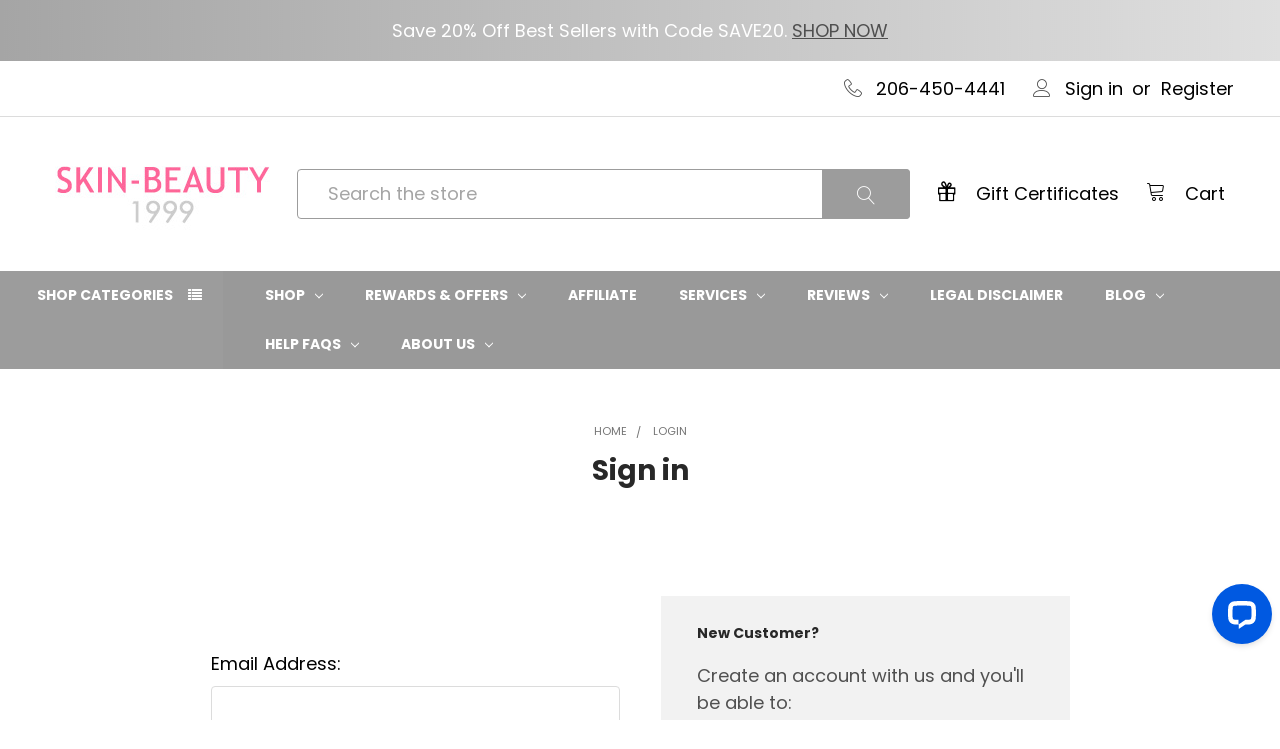

--- FILE ---
content_type: text/html; charset=UTF-8
request_url: https://www.skin-beauty.com/login.php?from=wishlist.php%3Faction%3Daddwishlist%26product_id%3D7590
body_size: 106467
content:
<!DOCTYPE html>
<html class="no-js" lang="en">
<head>
    <title>Skin Beauty - Sign in</title>
    <link rel="dns-prefetch preconnect" href="https://cdn11.bigcommerce.com/s-wcc90u14r8" crossorigin><link rel="dns-prefetch preconnect" href="https://fonts.googleapis.com/" crossorigin><link rel="dns-prefetch preconnect" href="https://fonts.gstatic.com/" crossorigin>
    <meta name="keywords" content="Sothys,Glymed Plus,Bioelements,Babor,Eminence,Image Skincare, Shir-Organic,Dermalogica,Cellex-C,Thalgo,Glo Skin Beauty,PCA Skin, Wilma Schumann,Jan Marini,Murad "><meta name="description" content="We are committed to giving our customers the best shopping experience on the web by providing exceptional customer service, fast delivery of products, and exclusive offers. "><meta name='platform' content='bigcommerce.stencil' />
    
     

        <script>
        !(function(n){function t(e){n.addEventListener(e,B)}function o(e){n.removeEventListener(e,B)}function u(e,n,t){L?C(e,n):(t||u.lazy&&void 0===t?q:S).push(e,n)}function c(e){k.head.appendChild(e)}function i(e,n){z.call(e.attributes)[y](n)}function r(e,n,t,o){return o=(n?k.getElementById(n):o)||k.createElement(e),n&&(o.id=n),t&&(o.onload=t),o}function s(e,n,t){(t=e.src)&&((n=r(m)).rel="preload",n.as=h,n.href=t,(t=e[g](w))&&n[b](w,t),(t=e[g](x))&&n[b](x,t),c(n))}function a(e,n){return z.call((n||k).querySelectorAll(e))}function f(e,n){e.parentNode.replaceChild(n,e)}function l(t,e){a("source,img",t)[y](l),i(t,function(e,n){(n=/^data-(.+)/.exec(e.name))&&t[b](n[1],e.value)}),"string"==typeof e&&e&&(t.className+=" "+e),p in t&&t[p]()}function e(e,n,t){u(function(t){(t=a(e||N))[y](s),(function o(e,n){(e=t[E]())&&((n=r(e.nodeName)).text=e.text,i(e,function(e){"type"!=e.name&&n[b](e.name,e.value)}),n.src&&!n[g]("async")?(n.onload=n.onerror=o,f(e,n)):(f(e,n),o()))})()},n,t)}var d="Defer",m="link",h="script",p="load",v="pageshow",y="forEach",g="getAttribute",b="setAttribute",E="shift",w="crossorigin",x="integrity",A=["mousemove","keydown","touchstart","wheel"],I="on"+v in n?v:p,N=h+"[type=deferjs]",j=n.IntersectionObserver,k=n.document||n,C=n.setTimeout,L=/p/.test(k.readyState),S=[],q=[],z=S.slice,B=function(e,n){for(n=I==e.type?(o(I),L=u,A[y](t),S):(A[y](o),q);n[0];)C(n[E](),n[E]())};e(),u.all=e,u.dom=function(e,n,i,c,r){u(function(t){function o(e){c&&!1===c(e)||l(e,i)}t=!!j&&new j(function(e){e[y](function(e,n){e.isIntersecting&&(t.unobserve(n=e.target),o(n))})},r),a(e||"[data-src]")[y](function(e){e[d]!=u&&(e[d]=u,t?t.observe(e):o(e))})},n,!1)},u.css=function(n,t,e,o,i){u(function(e){(e=r(m,t,o)).rel="stylesheet",e.href=n,c(e)},e,i)},u.js=function(n,t,e,o,i){u(function(e){(e=r(h,t,o)).src=n,c(e)},e,i)},u.reveal=l,n[d]=u,L||t(I)})(this);
        </script>

    <style>
@font-face {
    font-family: 'emthemesmodezicons';
    src:  url('https://cdn11.bigcommerce.com/s-wcc90u14r8/stencil/2aa22b30-0252-013c-2527-4a391f5e2fdf/e/654dab80-14b4-013e-a598-0e35143e0b6f/fonts/emthemesmodezicons.eot?jpwbml');
    src:  url('https://cdn11.bigcommerce.com/s-wcc90u14r8/stencil/2aa22b30-0252-013c-2527-4a391f5e2fdf/e/654dab80-14b4-013e-a598-0e35143e0b6f/fonts/emthemesmodezicons.eot?jpwbml#iefix') format('embedded-opentype'),
    url('https://cdn11.bigcommerce.com/s-wcc90u14r8/stencil/2aa22b30-0252-013c-2527-4a391f5e2fdf/e/654dab80-14b4-013e-a598-0e35143e0b6f/fonts/emthemesmodezicons.woff2?jpwbml') format('woff2'),
    url('https://cdn11.bigcommerce.com/s-wcc90u14r8/stencil/2aa22b30-0252-013c-2527-4a391f5e2fdf/e/654dab80-14b4-013e-a598-0e35143e0b6f/fonts/emthemesmodezicons.ttf?jpwbml') format('truetype'),
    url('https://cdn11.bigcommerce.com/s-wcc90u14r8/stencil/2aa22b30-0252-013c-2527-4a391f5e2fdf/e/654dab80-14b4-013e-a598-0e35143e0b6f/fonts/emthemesmodezicons.woff?jpwbml') format('woff'),
    url('https://cdn11.bigcommerce.com/s-wcc90u14r8/stencil/2aa22b30-0252-013c-2527-4a391f5e2fdf/e/654dab80-14b4-013e-a598-0e35143e0b6f/fonts/emthemesmodezicons.svg?jpwbml#emthemesmodezicons') format('svg');
    font-weight: normal;
    font-style: normal;
    font-display: swap;
}
</style>

        <style id="ysw-inline-css">@charset "UTF-8";meta.foundation-version{font-family:"/5.5.3/"}meta.foundation-mq-small{font-family:"/only screen/";width:0}meta.foundation-mq-small-only{font-family:"/only screen and (max-width: 551px)/";width:0}meta.foundation-mq-medium{font-family:"/only screen and (min-width:551px)/";width:551px}meta.foundation-mq-medium-only{font-family:"/only screen and (min-width:551px) and (max-width:801px)/";width:551px}meta.foundation-mq-large{font-family:"/only screen and (min-width:801px)/";width:801px}meta.foundation-mq-large-only{font-family:"/only screen and (min-width:801px) and (max-width:1261px)/";width:801px}meta.foundation-mq-xlarge{font-family:"/only screen and (min-width:1261px)/";width:1261px}meta.foundation-mq-xlarge-only{font-family:"/only screen and (min-width:1261px) and (max-width:1681px)/";width:1261px}meta.foundation-mq-xxlarge{font-family:"/only screen and (min-width:1681px)/";width:1681px}meta.foundation-data-attribute-namespace{font-family:false}.row{margin:0 auto;max-width:layout("max");width:100%}.row:after,.row:before{content:" ";display:table}.row:after{clear:both}.row.collapse>.column,.row.collapse>.columns{padding-left:0;padding-right:0}.row.collapse .row{margin-left:0;margin-right:0}.row .row{margin:0 -.83333rem;max-width:none;width:auto}.row .row:after,.row .row:before{content:" ";display:table}.row .row:after{clear:both}.row .row.collapse{margin:0;max-width:none;width:auto}.row .row.collapse:after,.row .row.collapse:before{content:" ";display:table}.row .row.collapse:after{clear:both}.column,.columns{padding-left:.83333rem;padding-right:.83333rem;width:100%;float:left}.column+.column:last-child,.column+.columns:last-child,.columns+.column:last-child,.columns+.columns:last-child{float:right}.column+.column.end,.column+.columns.end,.columns+.column.end,.columns+.columns.end{float:left}@media only screen{.small-push-0{position:relative;left:0;right:auto}.small-pull-0{position:relative;right:0;left:auto}.small-push-1{position:relative;left:8.33333%;right:auto}.small-pull-1{position:relative;right:8.33333%;left:auto}.small-push-2{position:relative;left:16.66667%;right:auto}.small-pull-2{position:relative;right:16.66667%;left:auto}.small-push-3{position:relative;left:25%;right:auto}.small-pull-3{position:relative;right:25%;left:auto}.small-push-4{position:relative;left:33.33333%;right:auto}.small-pull-4{position:relative;right:33.33333%;left:auto}.small-push-5{position:relative;left:41.66667%;right:auto}.small-pull-5{position:relative;right:41.66667%;left:auto}.small-push-6{position:relative;left:50%;right:auto}.small-pull-6{position:relative;right:50%;left:auto}.small-push-7{position:relative;left:58.33333%;right:auto}.small-pull-7{position:relative;right:58.33333%;left:auto}.small-push-8{position:relative;left:66.66667%;right:auto}.small-pull-8{position:relative;right:66.66667%;left:auto}.small-push-9{position:relative;left:75%;right:auto}.small-pull-9{position:relative;right:75%;left:auto}.small-push-10{position:relative;left:83.33333%;right:auto}.small-pull-10{position:relative;right:83.33333%;left:auto}.small-push-11{position:relative;left:91.66667%;right:auto}.small-pull-11{position:relative;right:91.66667%;left:auto}.column,.columns{position:relative;padding-left:.83333rem;padding-right:.83333rem;float:left}.small-1{width:8.33333%}.small-2{width:16.66667%}.small-3{width:25%}.small-4{width:33.33333%}.small-5{width:41.66667%}.small-6{width:50%}.small-7{width:58.33333%}.small-8{width:66.66667%}.small-9{width:75%}.small-10{width:83.33333%}.small-11{width:91.66667%}.small-12{width:100%}.small-offset-0{margin-left:0!important}.small-offset-1{margin-left:8.33333%!important}.small-offset-2{margin-left:16.66667%!important}.small-offset-3{margin-left:25%!important}.small-offset-4{margin-left:33.33333%!important}.small-offset-5{margin-left:41.66667%!important}.small-offset-6{margin-left:50%!important}.small-offset-7{margin-left:58.33333%!important}.small-offset-8{margin-left:66.66667%!important}.small-offset-9{margin-left:75%!important}.small-offset-10{margin-left:83.33333%!important}.small-offset-11{margin-left:91.66667%!important}.small-reset-order{float:left;left:auto;margin-left:0;margin-right:0;right:auto}.column.small-centered,.columns.small-centered{margin-left:auto;margin-right:auto;float:none}.column.small-uncentered,.columns.small-uncentered{float:left;margin-left:0;margin-right:0}.column.small-centered:last-child,.columns.small-centered:last-child{float:none}.column.small-uncentered:last-child,.columns.small-uncentered:last-child{float:left}.column.small-uncentered.opposite,.columns.small-uncentered.opposite{float:right}.row.small-collapse>.column,.row.small-collapse>.columns{padding-left:0;padding-right:0}.row.small-collapse .row{margin-left:0;margin-right:0}.row.small-uncollapse>.column,.row.small-uncollapse>.columns{padding-left:.83333rem;padding-right:.83333rem;float:left}}@media only screen and (min-width:551px){.medium-push-0{position:relative;left:0;right:auto}.medium-pull-0{position:relative;right:0;left:auto}.medium-push-1{position:relative;left:8.33333%;right:auto}.medium-pull-1{position:relative;right:8.33333%;left:auto}.medium-push-2{position:relative;left:16.66667%;right:auto}.medium-pull-2{position:relative;right:16.66667%;left:auto}.medium-push-3{position:relative;left:25%;right:auto}.medium-pull-3{position:relative;right:25%;left:auto}.medium-push-4{position:relative;left:33.33333%;right:auto}.medium-pull-4{position:relative;right:33.33333%;left:auto}.medium-push-5{position:relative;left:41.66667%;right:auto}.medium-pull-5{position:relative;right:41.66667%;left:auto}.medium-push-6{position:relative;left:50%;right:auto}.medium-pull-6{position:relative;right:50%;left:auto}.medium-push-7{position:relative;left:58.33333%;right:auto}.medium-pull-7{position:relative;right:58.33333%;left:auto}.medium-push-8{position:relative;left:66.66667%;right:auto}.medium-pull-8{position:relative;right:66.66667%;left:auto}.medium-push-9{position:relative;left:75%;right:auto}.medium-pull-9{position:relative;right:75%;left:auto}.medium-push-10{position:relative;left:83.33333%;right:auto}.medium-pull-10{position:relative;right:83.33333%;left:auto}.medium-push-11{position:relative;left:91.66667%;right:auto}.medium-pull-11{position:relative;right:91.66667%;left:auto}.column,.columns{position:relative;padding-left:.83333rem;padding-right:.83333rem;float:left}.medium-1{width:8.33333%}.medium-2{width:16.66667%}.medium-3{width:25%}.medium-4{width:33.33333%}.medium-5{width:41.66667%}.medium-6{width:50%}.medium-7{width:58.33333%}.medium-8{width:66.66667%}.medium-9{width:75%}.medium-10{width:83.33333%}.medium-11{width:91.66667%}.medium-12{width:100%}.medium-offset-0{margin-left:0!important}.medium-offset-1{margin-left:8.33333%!important}.medium-offset-2{margin-left:16.66667%!important}.medium-offset-3{margin-left:25%!important}.medium-offset-4{margin-left:33.33333%!important}.medium-offset-5{margin-left:41.66667%!important}.medium-offset-6{margin-left:50%!important}.medium-offset-7{margin-left:58.33333%!important}.medium-offset-8{margin-left:66.66667%!important}.medium-offset-9{margin-left:75%!important}.medium-offset-10{margin-left:83.33333%!important}.medium-offset-11{margin-left:91.66667%!important}.medium-reset-order{float:left;left:auto;margin-left:0;margin-right:0;right:auto}.column.medium-centered,.columns.medium-centered{margin-left:auto;margin-right:auto;float:none}.column.medium-uncentered,.columns.medium-uncentered{float:left;margin-left:0;margin-right:0}.column.medium-centered:last-child,.columns.medium-centered:last-child{float:none}.column.medium-uncentered:last-child,.columns.medium-uncentered:last-child{float:left}.column.medium-uncentered.opposite,.columns.medium-uncentered.opposite{float:right}.row.medium-collapse>.column,.row.medium-collapse>.columns{padding-left:0;padding-right:0}.row.medium-collapse .row{margin-left:0;margin-right:0}.row.medium-uncollapse>.column,.row.medium-uncollapse>.columns{padding-left:.83333rem;padding-right:.83333rem;float:left}.push-0{position:relative;left:0;right:auto}.pull-0{position:relative;right:0;left:auto}.push-1{position:relative;left:8.33333%;right:auto}.pull-1{position:relative;right:8.33333%;left:auto}.push-2{position:relative;left:16.66667%;right:auto}.pull-2{position:relative;right:16.66667%;left:auto}.push-3{position:relative;left:25%;right:auto}.pull-3{position:relative;right:25%;left:auto}.push-4{position:relative;left:33.33333%;right:auto}.pull-4{position:relative;right:33.33333%;left:auto}.push-5{position:relative;left:41.66667%;right:auto}.pull-5{position:relative;right:41.66667%;left:auto}.push-6{position:relative;left:50%;right:auto}.pull-6{position:relative;right:50%;left:auto}.push-7{position:relative;left:58.33333%;right:auto}.pull-7{position:relative;right:58.33333%;left:auto}.push-8{position:relative;left:66.66667%;right:auto}.pull-8{position:relative;right:66.66667%;left:auto}.push-9{position:relative;left:75%;right:auto}.pull-9{position:relative;right:75%;left:auto}.push-10{position:relative;left:83.33333%;right:auto}.pull-10{position:relative;right:83.33333%;left:auto}.push-11{position:relative;left:91.66667%;right:auto}.pull-11{position:relative;right:91.66667%;left:auto}}@media only screen and (min-width:801px){.large-push-0{position:relative;left:0;right:auto}.large-pull-0{position:relative;right:0;left:auto}.large-push-1{position:relative;left:8.33333%;right:auto}.large-pull-1{position:relative;right:8.33333%;left:auto}.large-push-2{position:relative;left:16.66667%;right:auto}.large-pull-2{position:relative;right:16.66667%;left:auto}.large-push-3{position:relative;left:25%;right:auto}.large-pull-3{position:relative;right:25%;left:auto}.large-push-4{position:relative;left:33.33333%;right:auto}.large-pull-4{position:relative;right:33.33333%;left:auto}.large-push-5{position:relative;left:41.66667%;right:auto}.large-pull-5{position:relative;right:41.66667%;left:auto}.large-push-6{position:relative;left:50%;right:auto}.large-pull-6{position:relative;right:50%;left:auto}.large-push-7{position:relative;left:58.33333%;right:auto}.large-pull-7{position:relative;right:58.33333%;left:auto}.large-push-8{position:relative;left:66.66667%;right:auto}.large-pull-8{position:relative;right:66.66667%;left:auto}.large-push-9{position:relative;left:75%;right:auto}.large-pull-9{position:relative;right:75%;left:auto}.large-push-10{position:relative;left:83.33333%;right:auto}.large-pull-10{position:relative;right:83.33333%;left:auto}.large-push-11{position:relative;left:91.66667%;right:auto}.large-pull-11{position:relative;right:91.66667%;left:auto}.column,.columns{position:relative;padding-left:.83333rem;padding-right:.83333rem;float:left}.large-1{width:8.33333%}.large-2{width:16.66667%}.large-3{width:25%}.large-4{width:33.33333%}.large-5{width:41.66667%}.large-6{width:50%}.large-7{width:58.33333%}.large-8{width:66.66667%}.large-9{width:75%}.large-10{width:83.33333%}.large-11{width:91.66667%}.large-12{width:100%}.large-offset-0{margin-left:0!important}.large-offset-1{margin-left:8.33333%!important}.large-offset-2{margin-left:16.66667%!important}.large-offset-3{margin-left:25%!important}.large-offset-4{margin-left:33.33333%!important}.large-offset-5{margin-left:41.66667%!important}.large-offset-6{margin-left:50%!important}.large-offset-7{margin-left:58.33333%!important}.large-offset-8{margin-left:66.66667%!important}.large-offset-9{margin-left:75%!important}.large-offset-10{margin-left:83.33333%!important}.large-offset-11{margin-left:91.66667%!important}.large-reset-order{float:left;left:auto;margin-left:0;margin-right:0;right:auto}.column.large-centered,.columns.large-centered{margin-left:auto;margin-right:auto;float:none}.column.large-uncentered,.columns.large-uncentered{float:left;margin-left:0;margin-right:0}.column.large-centered:last-child,.columns.large-centered:last-child{float:none}.column.large-uncentered:last-child,.columns.large-uncentered:last-child{float:left}.column.large-uncentered.opposite,.columns.large-uncentered.opposite{float:right}.row.large-collapse>.column,.row.large-collapse>.columns{padding-left:0;padding-right:0}.row.large-collapse .row{margin-left:0;margin-right:0}.row.large-uncollapse>.column,.row.large-uncollapse>.columns{padding-left:.83333rem;padding-right:.83333rem;float:left}.push-0{position:relative;left:0;right:auto}.pull-0{position:relative;right:0;left:auto}.push-1{position:relative;left:8.33333%;right:auto}.pull-1{position:relative;right:8.33333%;left:auto}.push-2{position:relative;left:16.66667%;right:auto}.pull-2{position:relative;right:16.66667%;left:auto}.push-3{position:relative;left:25%;right:auto}.pull-3{position:relative;right:25%;left:auto}.push-4{position:relative;left:33.33333%;right:auto}.pull-4{position:relative;right:33.33333%;left:auto}.push-5{position:relative;left:41.66667%;right:auto}.pull-5{position:relative;right:41.66667%;left:auto}.push-6{position:relative;left:50%;right:auto}.pull-6{position:relative;right:50%;left:auto}.push-7{position:relative;left:58.33333%;right:auto}.pull-7{position:relative;right:58.33333%;left:auto}.push-8{position:relative;left:66.66667%;right:auto}.pull-8{position:relative;right:66.66667%;left:auto}.push-9{position:relative;left:75%;right:auto}.pull-9{position:relative;right:75%;left:auto}.push-10{position:relative;left:83.33333%;right:auto}.pull-10{position:relative;right:83.33333%;left:auto}.push-11{position:relative;left:91.66667%;right:auto}.pull-11{position:relative;right:91.66667%;left:auto}}.u-emthemesModez-page-responsiveSidebar{display:-webkit-box;display:-ms-flexbox;display:flex;-webkit-box-orient:vertical;-webkit-box-direction:normal;-ms-flex-direction:column;flex-direction:column;-ms-flex-wrap:wrap;flex-wrap:wrap}.u-emthemesModez-page-responsiveSidebar .page-sidebar{-webkit-box-ordinal-group:3;-ms-flex-order:2;order:2}.u-emthemesModez-page-responsiveSidebar .page-content{-webkit-box-ordinal-group:2;-ms-flex-order:1;order:1}@media (min-width:801px){.u-emthemesModez-page-responsiveSidebar{display:block}}.u-block{display:block!important}.u-inlineBlock{display:inline-block!important;max-width:100%!important}.u-hidden{display:none!important}.u-hiddenVisually{border:0!important;clip:rect(1px,1px,1px,1px)!important;height:1px!important;overflow:hidden!important;padding:0!important;position:absolute!important;width:1px!important}.is-srOnly{border:0!important;clip:rect(1px,1px,1px,1px)!important;height:1px!important;overflow:hidden!important;padding:0!important;position:absolute!important;width:1px!important}.u-textAlignCenter{text-align:center!important}.u-textAlignLeft{text-align:left!important}.u-textAlignRight{text-align:right!important}.u-textBreak{word-wrap:break-word!important}.u-textInheritColor{color:inherit!important}.u-textKern{text-rendering:optimizeLegibility!important;-webkit-font-feature-settings:"kern" 1!important;font-feature-settings:"kern" 1!important;-webkit-font-kerning:normal!important;font-kerning:normal!important}.u-textLead{line-height:1.6!important;font-size:1.1em!important}.u-textNoWrap{white-space:nowrap!important}.u-textTruncate{max-width:100%!important;overflow:hidden!important;text-overflow:ellipsis!important;white-space:nowrap!important;word-wrap:normal!important}.u-fontSmoothing{-moz-osx-font-smoothing:grayscale!important;-webkit-font-smoothing:antialiased!important}[class*=" emthemesModez-icon-"],[class^=emthemesModez-icon-]{font-family:emthemesmodezicons!important;speak:none;font-style:normal;font-weight:400;font-variant:normal;text-transform:none;line-height:1;-webkit-font-smoothing:antialiased;-moz-osx-font-smoothing:grayscale}.emthemesModez-icon-elegant-search:before{content:"U"}.emthemesModez-icon-elegant-gift:before{content:""}.emthemesModez-icon-elegant-bag:before{content:""}.emthemesModez-icon-elegant-cart:before{content:""}.emthemesModez-icon-ui-head-phone:before{content:""}.emthemesModez-icon-listing-box:before{content:""}.emthemesModez-icon-location-pin:before{content:""}.emthemesModez-icon-linear-inbox:before{content:""}.emthemesModez-icon-linear-phone-handset:before{content:""}.emthemesModez-icon-linear-heart:before{content:""}.emthemesModez-icon-linear-map-marker:before{content:""}.emthemesModez-icon-linear-bus:before{content:""}.emthemesModez-icon-cart3:before{content:""}.emthemesModez-icon-linear-user:before{content:""}.emthemesModez-icon-linear-banknote:before{content:""}.emthemesModez-icon-credit-card:before{content:""}.emthemesModez-icon-coin-dollar:before{content:""}.emthemesModez-icon-compare:before{content:""}.emthemesModez-icon-cart2:before{content:""}.emthemesModez-icon-gift:before{content:""}.emthemesModez-icon-present:before{content:""}.emthemesModez-icon-linear-magnifier:before{content:""}.emthemesModez-icon-linear-cart:before{content:""}.emthemesModez-icon-search3:before{content:""}.emthemesModez-icon-heart:before{content:""}.emthemesModez-icon-login:before{content:""}.emthemesModez-icon-bag:before{content:""}.emthemesModez-icon-sign-in:before{content:""}.emthemesModez-icon-heart-o:before{content:""}.emthemesModez-icon-search2:before{content:""}.emthemesModez-icon-shopping-bag:before{content:""}.emthemesModez-icon-compare_arrows:before{content:""}.emthemesModez-icon-search:before{content:""}.emthemesModez-icon-shopping_cart:before{content:""}.emthemesModez-icon-cart:before{content:""}/*! normalize.css v3.0.3 | MIT License | github.com/necolas/normalize.css */html{font-family:sans-serif;-ms-text-size-adjust:100%;-webkit-text-size-adjust:100%}body{margin:0}article,aside,details,figcaption,figure,footer,header,hgroup,main,menu,nav,section,summary{display:block}audio,canvas,progress,video{display:inline-block;vertical-align:baseline}audio:not([controls]){display:none;height:0}[hidden],template{display:none}a{background-color:transparent}a:active,a:hover{outline:0}abbr[title]{border-bottom:1px dotted}b,strong{font-weight:700}dfn{font-style:italic}h1{font-size:2em;margin:.67em 0}mark{background:#ff0;color:#000}small{font-size:80%}sub,sup{font-size:75%;line-height:0;position:relative;vertical-align:baseline}sup{top:-.5em}sub{bottom:-.25em}img{border:0}svg:not(:root){overflow:hidden}figure{margin:1em 40px}hr{-webkit-box-sizing:content-box;box-sizing:content-box;height:0}pre{overflow:auto}code,kbd,pre,samp{font-family:monospace,monospace;font-size:1em}button,input,optgroup,select,textarea{color:inherit;font:inherit;margin:0}button{overflow:visible}button,select{text-transform:none}button,html input[type=button],input[type=reset],input[type=submit]{-webkit-appearance:button;cursor:pointer}button[disabled],html input[disabled]{cursor:default}button::-moz-focus-inner,input::-moz-focus-inner{border:0;padding:0}input{line-height:normal}input[type=checkbox],input[type=radio]{-webkit-box-sizing:border-box;box-sizing:border-box;padding:0}input[type=number]::-webkit-inner-spin-button,input[type=number]::-webkit-outer-spin-button{height:auto}input[type=search]{-webkit-appearance:textfield;-webkit-box-sizing:content-box;box-sizing:content-box}input[type=search]::-webkit-search-cancel-button,input[type=search]::-webkit-search-decoration{-webkit-appearance:none}fieldset{border:1px solid silver;margin:0 2px;padding:.35em .625em .75em}legend{border:0;padding:0}textarea{overflow:auto}optgroup{font-weight:700}table{border-collapse:collapse;border-spacing:0}td,th{padding:0}*,:after,:before{-webkit-box-sizing:border-box;box-sizing:border-box}body,html{height:100%}body{background:#fff;color:#505050;cursor:auto;margin:0;padding:0;position:relative}body{-moz-osx-font-smoothing:grayscale;-webkit-font-smoothing:antialiased}a:hover{cursor:pointer}figure{margin:0 0 1.5rem}img{display:inline-block;height:auto;max-width:100%;vertical-align:middle}img{-ms-interpolation-mode:bicubic}button{background:0 0;border:0}button:active,button:focus{-webkit-box-shadow:none;box-shadow:none;outline:0}textarea{height:auto;min-height:50px}select{width:100%}blockquote,dd,div,dl,dt,form,h1,h2,h3,h4,h5,h6,li,ol,p,pre,td,th,ul{margin:0;padding:0}html{font-size:18px}@media (min-width:551px){html{font-size:18px}}@media (min-width:801px){html{font-size:18px}}@media (min-width:1261px){html{font-size:18px}}body{font-family:Poppins,Arial,Helvetica,sans-serif;font-weight:400;line-height:1.5}a{color:#4f4f4f;line-height:inherit;text-decoration:underline}a:focus,a:hover{color:#505050}p{margin-bottom:1.5rem}h1,h2,h3,h4,h5,h6{color:#282828;font-family:Poppins,Arial,Helvetica,sans-serif;font-weight:700;line-height:1.25;margin-bottom:.77778rem}h1 small,h2 small,h3 small,h4 small,h5 small,h6 small{color:#757575;font-size:60%;line-height:0}h1{font-size:28px}h2{font-size:20px}h3{font-size:18px}h4{font-size:14px}h5{font-size:12px}h6{font-size:11px}.subheader{font-weight:400;line-height:24px;margin-bottom:.77778rem}hr{border:solid #dcdcdc;border-width:1px 0 0;clear:both;height:0;margin:2rem 0 1.94444rem}em,i{font-style:italic;line-height:inherit}b,strong{font-weight:700;line-height:inherit}small{font-size:60%;line-height:inherit}dl,ol,ul{list-style-position:inside;margin-bottom:1.5rem}ol ol,ol ul,ul ol,ul ul{margin-left:1.2rem;margin-bottom:0}ul{margin-left:0}ol{margin-left:0}dl dt{font-weight:700;margin-bottom:.38889rem}dl dd{margin-bottom:1.5rem}abbr,acronym{border-bottom:1px dotted #dfdfdf;color:#505050;cursor:help;font-size:90%;text-transform:uppercase}abbr{text-transform:none}blockquote,blockquote p{font-size:18px;line-height:29px}cite{color:#a5a5a5;display:block;font-size:1rem}.icon{height:.88889rem;width:.88889rem;display:inline-block;vertical-align:middle}.icon svg{display:inline-block;fill:white;height:100%;vertical-align:top;width:100%}.inlineList{list-style:none;margin-top:0;margin-bottom:.94444rem;margin-left:-1.22222rem;margin-right:0;overflow:hidden;padding:0}.inlineList>li{display:block;float:left;list-style:none;margin-left:1.22222rem}.inlineList>li>*{display:block}.table{border:solid 1px #dcdcdc;margin-bottom:2rem;table-layout:auto;width:100%}.table thead{background:#f2f2f2}.table thead tr td,.table thead tr th{font-size:1rem;font-weight:700;padding:.77778rem 1.5rem}.table tr td,.table tr th{padding:.77778rem 1.5rem;text-align:left}.table tbody tr td,.table tbody tr th,.table tfoot tr td,.table tfoot tr th,.table thead tr th,.table tr td{display:table-cell}.table td.table-cell--numericData,.table th.table-header--numericData{text-align:right}.table-thead{border:1px solid #dcdcdc}.table-tfoot{border:1px solid #dcdcdc}.table-tbody tr{border-bottom:1px solid #dcdcdc}.table-tbody tr:last-child{border-bottom:0}.button{-webkit-appearance:none;-moz-appearance:none;border-radius:0;border-style:solid;border-width:1px;cursor:pointer;font-family:Poppins,Arial,Helvetica,sans-serif;font-weight:700;line-height:normal;margin:0 0 1rem;position:relative;text-align:center;text-decoration:none;display:inline-block;background-color:transparent;border-color:#dcdcdc;color:#454545;font-size:1rem;padding:.88889rem 2.27778rem;border-radius:0;outline:0;vertical-align:middle}.button.active,.button.is-active,.button:focus,.button:hover{background-color:transparent;border-color:#989898;color:#666}.button:active{background-color:transparent;border:1px solid #454545;color:#454545}.button.active,.button.is-active,.button:focus{outline:0}@media (min-width:481px){.button+.button{margin-left:.77778rem}}.button--primary{background-color:#ffb400;border-color:#ffb400;color:#fff}.button--primary.active,.button--primary.is-active,.button--primary:focus,.button--primary:hover{background-color:#ff8b00;border-color:#ff8b00;color:#fff}.button--primary:active{background-color:#ffb400;border:1px solid #ffb400;color:#505050}.button--tertiary{background-color:#dfdfdf;border-color:#dfdfdf;color:#454545}.button--tertiary.active,.button--tertiary.is-active,.button--tertiary:focus,.button--tertiary:hover{background-color:#a5a5a5;border-color:#a5a5a5;color:#666}.button--tertiary:active{background-color:#a5a5a5;border:1px solid #a5a5a5;color:#454545}.button[disabled]{background-color:#dcdcdc;border-color:#dcdcdc;color:#fff;cursor:default}.button--large{font-size:12px}.button--small{font-size:11px;padding:.55556rem 1.5rem}.button--slab{display:block;width:100%}.button+.button--slab{margin-left:0}.button--icon{font-size:1rem;padding:.77778rem .77778rem}.button--icon svg{fill:#4f4f4f}.buttonGroup{display:inline-block}.buttonGroup>.button{border-radius:0;border-right-width:0;float:left;margin-left:0}.buttonGroup>.button:first-child{border-bottom-left-radius:0;border-top-left-radius:0}.buttonGroup>.button:last-child{border-bottom-right-radius:0;border-right-width:1px;border-top-right-radius:0}.dropdown-menu{display:none;left:-9999px;list-style:none;margin-left:0;position:absolute;background:#e8e8e8;font-size:1rem;height:auto;width:100%;z-index:89;max-width:200px}.dropdown-menu.open{display:block}.dropdown-menu>:first-child{margin-top:0}.dropdown-menu>:last-child{margin-bottom:0}.dropdown-menu--content{display:none;left:-9999px;list-style:none;margin-left:0;position:absolute;background:#e8e8e8;font-size:1rem;height:auto;padding:.77778rem;width:100%;z-index:89;max-width:200px}.dropdown-menu--content.open{display:block}.dropdown-menu--content>:first-child{margin-top:0}.dropdown-menu--content>:last-child{margin-bottom:0}.dropdown-menu-item{cursor:pointer;font-size:1rem;line-height:1.5;margin:0;padding:.38889rem .77778rem}.dropdown-menu-item a{display:block;padding:.38889rem}.dropdown-menu-item a{margin:-.38889rem}.form{margin:0 0 1.5rem}.form-fieldset{border-width:0;margin:0;padding:0}.form-legend{background:0 0;border:solid #454545;border-width:0 0 1px;display:block;line-height:32px;margin-bottom:.77778rem;padding:0;width:100%}.form-label{color:#000;cursor:pointer;display:block;font-size:1rem;line-height:1.5;margin-bottom:.5rem}.form-label small{color:#757575;font-size:.55556rem;text-transform:uppercase;vertical-align:bottom}.form-input{-webkit-appearance:none;-moz-appearance:none;appearance:none;background-color:#fff;border-color:#dcdcdc;border-style:solid;border-width:1px;border-radius:4px;color:#454545;display:block;font-family:inherit;font-size:1rem;-moz-osx-font-smoothing:grayscale;-webkit-font-smoothing:antialiased;font-smoothing:antialiased;height:2.77778rem;margin:0;padding:.69444rem 1.66667rem;-webkit-transition:border-color .1s ease-out;transition:border-color .1s ease-out;width:100%}.form-input:disabled{background-color:#fff;color:#a5a5a5;cursor:not-allowed}.form-input[readonly]{background-color:#f8f8f8;border-color:#454545;color:#989898;cursor:text}.form-input:focus{border-color:#4d88ff;outline:0}.form-input[rows]{height:auto}.form-input[type=search]{-webkit-box-sizing:border-box;box-sizing:border-box}.form-input::-webkit-input-placeholder{color:#a5a5a5}.form-input::-ms-clear{height:0;width:0}.form-input::-moz-placeholder{color:#a5a5a5}.form-input:-ms-input-placeholder{color:#a5a5a5}.form-select{-webkit-appearance:none!important;-moz-appearance:none!important;background-color:#fff;border-radius:0;background-image:url("[data-uri]");background-position:100% center;background-repeat:no-repeat;border-style:solid;border-width:1px;border-color:#dcdcdc;color:#454545;font-family:inherit;font-size:1rem;line-height:normal;padding:.69444rem;border-radius:0;cursor:pointer;height:2.77778rem;margin:0;outline:0}.form-select::-ms-expand{display:none}.form-select.radius{border-radius:4px}.form-select:focus{border-color:#4d88ff}.form-select:disabled{background-color:#fff;cursor:not-allowed}.form-select:focus{border-color:#4d88ff}.form-body{background-color:#fff;border:1px solid #454545;-webkit-box-shadow:0 1px 2px rgba(0,0,0,.13);box-shadow:0 1px 2px rgba(0,0,0,.13);margin-bottom:1.5rem;max-width:none;padding:1.5rem}.form-row{margin:0 -1.13889rem;max-width:none;width:auto}.form-row:after,.form-row:before{content:" ";display:table}.form-row:after{clear:both}.form-row .form-field{padding-left:1.13889rem;padding-right:1.13889rem;width:100%;float:left;max-width:none}@media (min-width:551px){.form-row--half .form-field{width:50%}.form-row--third .form-field{width:33.33333%}.form-row--quarter .form-field{width:25%}}.form-field{display:block;margin:0 0 2rem;max-width:none}.form-field:after,.form-field:before{content:" ";display:table}.form-field:after{clear:both}.form-select[multiple]{height:auto}.form-select[multiple] option{padding:5px}.form-checkbox,.form-radio{border:0;clip:rect(1px,1px,1px,1px);height:1px;overflow:hidden;padding:0;position:absolute;width:1px}.form-checkbox+.form-label,.form-radio+.form-label{display:inline-block;font-size:1rem;font-weight:400;margin-bottom:.38889rem;padding-left:1.88889rem;position:relative;vertical-align:baseline;width:100%}.form-checkbox+.form-label::after,.form-checkbox+.form-label::before,.form-radio+.form-label::after,.form-radio+.form-label::before{content:"";display:block;position:absolute;-webkit-transition:all 50ms ease-out;transition:all 50ms ease-out}.form-checkbox+.form-label::before,.form-radio+.form-label::before{background-color:#fff;border:solid #dcdcdc;border-width:1px;height:.88889rem;left:0;top:0;width:.88889rem}.form-checkbox+.form-label::after,.form-radio+.form-label::after{height:.77778rem;left:1px;opacity:0;top:1px;-webkit-transform:scale(0);-ms-transform:scale(0);transform:scale(0);width:.77778rem}.form-checkbox:checked+.form-label::after,.form-radio:checked+.form-label::after{opacity:1;-webkit-transform:scale(1);-ms-transform:scale(1);transform:scale(1)}.form-checkbox[disabled]+.form-label,.form-radio[disabled]+.form-label{cursor:default}.form-checkbox[disabled]+.form-label::before,.form-radio[disabled]+.form-label::before{background-color:#fff}.form-checkbox+.form-label::before{border-radius:4px}.form-checkbox+.form-label::after{background-image:url("data:image/svg+xml;charset=utf8,%3Csvg xmlns='http://www.w3.org/2000/svg' width='24' height='24' viewBox='0 0 24 24'%3E%3Cpath d='M9 16.17L4.83 12l-1.42 1.41L9 19 21 7l-1.41-1.41z' fill='rgba(79, 79, 79, 0.999)' /%3E%3C/svg%3E");background-position:50%;background-repeat:no-repeat;background-size:100%;color:rgba(79,79,79,.999);content:"";font-size:.77778rem;line-height:1;text-align:center}.form-radio+.form-label::before{border-radius:50%}.form-radio+.form-label::after{background:rgba(79,79,79,.999);border:3px solid #fff;border-radius:.77778rem}.form-input.has-action{float:left;padding-right:2.88889rem}.form-input.has-action+.button--inputAction{background:0 0;border:0;border-radius:0 0 0 0;float:left;height:2.88889rem;margin:.05556rem 0 0 -2.94444rem;width:2.88889rem}.form-input.has-icon{float:left;padding-right:2rem}.form-input.has-icon+.icon{height:3rem;margin-left:-2rem;width:1.11111rem}.form-prefixPostfix{display:-webkit-box;display:-ms-flexbox;display:flex;-webkit-box-orient:horizontal;-webkit-box-direction:normal;-ms-flex-direction:row;flex-direction:row;-ms-flex-wrap:nowrap;flex-wrap:nowrap}.form-prefixPostfix .form-input{-webkit-box-flex:1;-ms-flex:1;flex:1}.form-prefixPostfix .button{height:2.77778rem}.form-prefixPostfix-input{border-radius:0 0 0 0}.form-prefixPostfix-label{background-color:#fff;border:solid #454545;border-width:1px;-webkit-box-flex:1;-ms-flex:1;flex:1;font-weight:300;height:3rem;line-height:normal;max-width:5rem;padding:.75rem;text-align:center}.form-prefixPostfix-label--prefix{border-radius:0 0 0 0;border-width:1px 0 1px 1px}.form-prefixPostfix-label--prefix+.form-input{border-radius:0 0 0 0}.form-prefixPostfix-label--postfix{border-radius:0 0 0 0;border-width:1px 1px 1px 0}.form-prefixPostfix-button--prefix{margin:0 .69444rem 0 0}.form-prefixPostfix-button--postfix{margin:0 0 0 .69444rem}.switch-checkbox{border:0;clip:rect(1px,1px,1px,1px);height:1px;overflow:hidden;padding:0;position:absolute;width:1px}.switch-checkbox:focus+.switch-toggle{border-color:#4f4f4f;-webkit-box-shadow:0 0 4px rgba(79,79,79,.4);box-shadow:0 0 4px rgba(79,79,79,.4)}.switch-toggle{background-color:#989898;border:1px solid #989898;border-radius:1.55556rem;cursor:pointer;display:inline-block;height:1.55556rem;position:relative;-webkit-transition:all .1s ease-out;transition:all .1s ease-out;vertical-align:middle;width:3.33333rem}.switch--important .switch-toggle{background-color:#d4cb49;border-color:#d4cb49}.switch--checked .switch-toggle{background-color:#69d66f;border-color:#69d66f}.switch--disabled .switch-toggle{background-color:#e8e8e8;border-color:#a5a5a5;cursor:default}.switch-toggle::before{background:#fff;border-radius:1.11113rem;-webkit-box-shadow:0 1px 1px rgba(0,0,0,.1);box-shadow:0 1px 1px rgba(0,0,0,.1);content:"";height:1.11113rem;left:.16666rem;position:absolute;top:.16666rem;-webkit-transition:all .1s ease-out;transition:all .1s ease-out;width:1.11113rem}.switch--checked .switch-toggle::before{left:1.94443rem}.switch-label{color:#fff;height:26px;line-height:1.5;position:absolute;right:.33333rem;text-transform:uppercase;-webkit-transition:all .1s ease-out;transition:all .1s ease-out}.switch--checked .switch-label{font-weight:600;left:.33333rem;right:auto}.switch--disabled .switch-label{color:#989898}.switch-label--icon.icon{height:1.44444rem;width:1.44444rem}.switch-label--icon.icon svg{height:1.44444rem;width:1.44444rem;fill:white}.switch--disabled .switch-label--icon.icon svg{fill:#989898}.switch-description--off{color:#2d2d2d;margin-right:5px}.switch--checked .switch-description--off{color:#989898}.switch-description--on{color:#989898;margin-left:5px}.switch--checked .switch-description--on{color:#2d2d2d}.switch-ariaDescription{border:0;clip:rect(1px,1px,1px,1px);height:1px;overflow:hidden;padding:0;position:absolute;width:1px}.form-actions{background:0 0;border:0;text-align:center}@media (min-width:481px){.form-actions{text-align:left}}.form-actions>*{display:inline-block;margin-bottom:1rem;width:100%}@media (min-width:481px){.form-actions>*{vertical-align:baseline;width:auto}}@media (min-width:481px){.form-actions--fixed{background:#fff;border-top:1px solid #454545;bottom:0;left:0;padding:1.5rem 2rem;position:fixed;right:0;text-align:right;z-index:20}}.form-input-indicator{height:1.22222rem;width:1.22222rem;float:left;margin:0 0 0 -1.66667rem;position:relative;top:.55556rem}.form-prefixPostfix .form-input-indicator{top:0}.form-input-indicator>svg{fill:#69d66f}.form-field-errors{list-style:none;margin-left:0;margin-left:0;clear:both;margin-bottom:0;margin-top:.16667rem}.form-field-errors ol,.form-field-errors ul{list-style:none;margin-bottom:0}.form-inlineMessage{display:inline-block;line-height:24px;margin:.38889rem 0 -.5rem;width:100%}.form-field--error .form-input,.form-field--success .form-input,.form-field--warning .form-input{float:left}.form-field--success .form-checkbox+.form-label::before,.form-field--success .form-input,.form-field--success .form-prefixPostfix-label,.form-field--success .form-radio+.form-label::before,.form-field--success .form-select{border-color:#69d66f}.form-field--success .form-field-error,.form-field--success .form-inlineMessage{color:#69d66f}.form-field--success .form-input-indicator>svg{fill:#69d66f}.form-field--error .form-checkbox+.form-label::before,.form-field--error .form-input,.form-field--error .form-prefixPostfix-label,.form-field--error .form-radio+.form-label::before,.form-field--error .form-select{border-color:#ff7d7d}.form-field--error .form-field-error,.form-field--error .form-inlineMessage{color:#ff7d7d}.form-field--error .form-input-indicator>svg{fill:#ff7d7d}.form-field--warning .form-checkbox+.form-label::before,.form-field--warning .form-input,.form-field--warning .form-prefixPostfix-label,.form-field--warning .form-radio+.form-label::before,.form-field--warning .form-select{border-color:#d4cb49}.form-field--warning .form-field-error,.form-field--warning .form-inlineMessage{color:#d4cb49}.form-field--warning .form-input-indicator>svg{fill:#d4cb49}.panel{position:relative}.panel-header{background-color:#f2f2f2;margin:0;padding:1.5rem 2rem 0}.panel-title{line-height:1.5;margin:0}.panel-body{margin-bottom:1.5rem;padding:1rem 2rem 1.5rem;background:#f2f2f2}.panel-body>:first-child{margin-top:0}.panel-body>:last-child{margin-bottom:0}.panel-body>:last-child{margin-bottom:0}.breadcrumbs{display:block;list-style:none;margin-left:0;overflow:hidden}.breadcrumb{color:#757575;float:left;font-size:11px;line-height:11px;margin:0;line-height:1.5}.breadcrumb a{color:#757575}.breadcrumb.current{color:#757575;cursor:default}.breadcrumb.current a{color:#757575;cursor:default}.breadcrumb.current:focus,.breadcrumb.current:focus a,.breadcrumb.current:hover,.breadcrumb.current:hover a{text-decoration:none}.breadcrumb.unavailable{color:#a5a5a5}.breadcrumb.unavailable a{color:#a5a5a5}.breadcrumb.unavailable a:focus,.breadcrumb.unavailable:focus,.breadcrumb.unavailable:hover,.breadcrumb.unavailable:hover a{color:#a5a5a5;cursor:not-allowed;text-decoration:none}.breadcrumb:before{color:#757575;content:"/";margin:0;position:relative;top:1px}.breadcrumb:first-child:before{content:" ";margin:0}.breadcrumb::before{margin:0 .5rem}@media (min-width:481px){.breadcrumb::before{margin:0 .5rem}}.breadcrumb-label{cursor:pointer}.breadcrumb-label:hover{color:#666;text-decoration:none}.breadcrumb.is-active>.breadcrumb-label{color:#757575;cursor:default}.breadcrumb.is-unavailable>.breadcrumb-label{color:#a5a5a5;cursor:default}.tabs{border-bottom:1px solid #dcdcdc;margin:0}.tabs:after,.tabs:before{content:" ";display:table}.tabs:after{clear:both}.tab{border-bottom:#fff;display:block;list-style:none;margin:0;padding:0;position:relative}@media (min-width:551px){.tab{float:left}}.tab-title{display:block;padding:.77778rem 1.55556rem}.tab-title:hover{color:#505050}.tab.is-active .tab-title{color:#505050;font-weight:700}@media (min-width:551px){.tabs--vertical{border-bottom:0;float:left;margin:0 0 1.5rem;max-width:20%;width:20%}}.tabs--vertical .tab{float:none}.tabs-contents{margin-bottom:1.5rem}.tabs-contents:after,.tabs-contents:before{content:" ";display:table}.tabs-contents:after{clear:both}@media (min-width:551px){.tabs-contents--vertical{float:left;max-width:80%;padding-left:1.5rem;width:80%}.tabs-contents--vertical>.tab-content{padding:0 1.5rem}}.tab-content{display:none;padding:1.5rem 0}.tab-content.is-active{display:block}.no-js .tab-content{display:block;float:none}.navBar:after,.navBar:before{content:" ";display:table}.navBar:after{clear:both}.navBar ol,.navBar ul{list-style:none;margin-left:0;margin:0;padding:0}.navBar ol ol,.navBar ol ul,.navBar ul ol,.navBar ul ul{list-style:none;margin-bottom:0}.navBar ol li,.navBar ul li{margin:0;padding:0}.navBar-section{float:left}.navBar-section:after,.navBar-section:before{content:" ";display:table}.navBar-section:after{clear:both}.navBar-section--alt{float:right;margin-left:1.5rem}.navBar-section+.navBar-section{margin-left:1.5rem}@media (min-width:551px){.navBar-item{float:left}}.navBar-action,.navBar-item{display:block}.navBar-action{color:#2d2d2d;padding:.77778rem}.navList:after,.navList:before{content:" ";display:table}.navList:after{clear:both}.navList ol,.navList ul{list-style:none;margin-left:0;margin:0;padding:0}.navList ol ol,.navList ol ul,.navList ul ol,.navList ul ul{list-style:none;margin-bottom:0}.navList ol li,.navList ul li{margin:0;padding:0}.navList-section:after,.navList-section:before{content:" ";display:table}.navList-section:after{clear:both}.navList-section--alt{float:right;margin-left:1.5rem}.navList-section+.navList-section{margin-top:1.5rem}.navList-action,.navList-item{display:block}.navList-action{color:#4f4f4f;padding:.16667rem 0}.pagination-list{display:block;margin-left:0}.pagination-list li{color:#757575;font-size:1rem;margin-left:.38889rem}.pagination-list li a,.pagination-list li button{border-radius:4px;-webkit-transition:background-color .3s ease-out;transition:background-color .3s ease-out;background:0 0;color:#757575;display:block;font-size:1em;font-weight:400;line-height:inherit;padding:.27778rem .5rem}.pagination-list li{display:block}li.pagination-item{cursor:pointer}li.pagination-item:first-child{margin-left:0}li.pagination-item a:hover{color:#4f4f4f}li.pagination-item--current a,li.pagination-item--current button{color:#4f4f4f;cursor:default}.alertBox{border-style:none;display:block;font-size:1rem;font-weight:400;margin-bottom:.77778rem;padding:.77778rem 1.16667rem .77778rem 1.16667rem;position:relative;-webkit-transition:opacity .3s ease-out;transition:opacity .3s ease-out;background-color:#e8e8e8;border-color:#e8e8e8;color:#fff}.alertBox .icon{height:1.11111rem;width:1.11111rem}.alertBox .button{margin:0 0 0 .77778rem}.alertBox--info{background-color:#666;border-color:#666;color:#4f4f4f}.alertBox--info svg{fill:#dfdfdf}.alertBox--success{background-color:#d5ffd8;border-color:#d5ffd8;color:#fff}.alertBox--success svg{fill:#69d66f}.alertBox--warning{background-color:#fffdea;border-color:#fffdea;color:#fff}.alertBox--warning svg{fill:#d4cb49}.alertBox--error{background-color:#fdd;border-color:#fdd;color:#fff}.alertBox--error svg{fill:#ff7d7d}.alertBox-column{display:table-cell;text-align:center;vertical-align:middle}.alertBox-icon{padding-right:1.16667rem}.alertBox-message{margin:0;text-align:left;width:100%}.alertBox-heading{margin:0}.alertBox-close{cursor:pointer;padding-left:1.16667rem}.alertBox-close .icon{height:1.11111rem;width:1.11111rem}.alertBox-close svg{fill:#4f4f4f}.accordion{margin-bottom:0;border:#dcdcdc solid;border-width:1px;-webkit-box-shadow:0 1px 2px rgba(0,0,0,.13);box-shadow:0 1px 2px rgba(0,0,0,.13);margin:0 0 1.5rem}.accordion:after,.accordion:before{content:" ";display:table}.accordion:after{clear:both}.accordion-navigation{display:block;margin-bottom:0!important;border:#dcdcdc solid;border-width:1px 0;cursor:pointer}.accordion-navigation.is-open>a{background:#fff;color:#2d2d2d}.accordion-navigation>a{background:#fff;color:#505050;padding:1.88889rem;display:block;font-family:Poppins,Arial,Helvetica,sans-serif;font-size:1rem}.accordion-navigation>a:hover{background:#f2f2f2}.accordion-navigation .accordion-title{padding:1.5rem 1.88889rem}.accordion-title{font-weight:700;line-height:24px}.accordion-content{display:none;padding:2rem;border:#dcdcdc solid;border-width:0 0 1px}.accordion-content.is-open{display:block}.accordion-navigation--success .accordion-title,.accordion-navigation--success.is-open>a{color:#69d66f}.accordion-navigation--error .accordion-title,.accordion-navigation--error.is-open>a{color:#ff7d7d}.accordion-navigation--warning .accordion-title,.accordion-navigation--warning.is-open>a{color:#d4cb49}body.has-activeModal{overflow:hidden}.modal-background{background:#2d2d2d;background:rgba(45,45,45,.95);bottom:0;display:none;left:0;position:fixed;right:0;top:0;z-index:1004;left:0}.has-activeModal .modal-background{display:block}.modal{border-radius:0;display:none;position:absolute;top:0;visibility:hidden;width:100%;z-index:1005;left:0;background-color:#fff;padding:2.25rem 2.25rem;border:solid 0 #dcdcdc;-webkit-box-shadow:none;box-shadow:none;max-height:80%;overflow:auto;position:fixed}@media only screen and (max-width:551px){.modal{min-height:100vh}}.modal .column,.modal .columns{min-width:0}.modal>:first-child{margin-top:0}.modal>:last-child{margin-bottom:0}@media only screen and (min-width:551px){.modal{left:0;margin:0 auto;max-width:80%;right:0;width:900px}}@media only screen and (min-width:551px){.modal{top:50%!important}}@media (min-width:551px){.modal{-webkit-transform:translateY(-50%);-ms-transform:translateY(-50%);transform:translateY(-50%)}}.modal--large{max-height:90%;width:1280px}.modal--small{width:500px}.modal-header{border-bottom:1px solid #dcdcdc;padding:1rem 0;position:relative}.modal-header-title{margin:0}.modal-body{padding:3rem 0}.modal-body>:last-child{margin-bottom:0}.modal-footer{border-top:1px solid #dcdcdc;padding:.77778rem 1.5rem;text-align:center}@media (min-width:481px){.modal-footer{text-align:right}}.modal-footer .button{display:block}@media (min-width:481px){.modal-footer .button{display:inline-block;margin-bottom:0}}.modal-footer-link{display:inline-block;font-size:12px;margin:0 0 .77778rem}@media (min-width:481px){.modal-footer-link{display:inline;margin:1.5rem}}.modal-close{color:#666;cursor:pointer;font-size:20px;font-weight:400;line-height:1;position:absolute;top:1.05rem;right:.75rem;-webkit-transform:translateY(none);-ms-transform:translateY(none);transform:translateY(none)}.modal-close .icon{height:1.11111rem;width:1.11111rem}@media print{.modal{background:#fff!important;display:none}}.loadingNotification{left:50%;position:fixed;text-align:center;top:3rem;-webkit-transform:translateX(-50%);-ms-transform:translateX(-50%);transform:translateX(-50%);-webkit-transform-style:preserve-3d;transform-style:preserve-3d;-webkit-transition:all .2s ease-out;transition:all .2s ease-out;z-index:500}.loadingNotification.ng-hide-add-active,.loadingNotification.ng-hide-remove{opacity:0;top:3.6rem;-webkit-transform:scale(.9) translateX(-50%);-ms-transform:scale(.9) translateX(-50%);transform:scale(.9) translateX(-50%)}.loadingNotification.ng-hide-remove-active{opacity:1;top:3rem;-webkit-transform:scale(1) translateX(-50%);-ms-transform:scale(1) translateX(-50%);transform:scale(1) translateX(-50%)}.loadingNotification-label{background:#666;border-radius:4px;color:#fff;display:inline-block;font-size:12px;padding:.38889rem .77778rem}.loadingOverlay-container{min-height:120px;position:relative}.loadingOverlay{background:rgba(45,45,45,.9);bottom:0;height:100%;left:0;opacity:1;position:absolute;right:0;top:0;-webkit-transition:all 250ms ease-out;transition:all 250ms ease-out;width:100%}.loadingOverlay::before{height:2.22222rem;width:2.22222rem;border-radius:2.22222rem;border:solid 2px;border-color:#fff #fff #989898 #989898;content:"";display:block;left:0;margin:0 auto;position:absolute;right:0;top:50%;-webkit-transform:translateY(-50%) rotate(0);-ms-transform:translateY(-50%) rotate(0);transform:translateY(-50%) rotate(0);-webkit-transform-style:preserve-3d;transform-style:preserve-3d;-webkit-animation:spin .5s infinite cubic-bezier(.69,.31,.56,.83);animation:spin .5s infinite cubic-bezier(.69,.31,.56,.83)}.loadingOverlay.ng-enter,.loadingOverlay.ng-leave.ng-leave-active{opacity:0}.loadingOverlay.ng-enter.ng-enter-active,.loadingOverlay.ng-leave{opacity:1}@-webkit-keyframes spin{0%{-webkit-transform:translateY(-50%) rotate(0);transform:translateY(-50%) rotate(0)}100%{-webkit-transform:translateY(-50%) rotate(360deg);transform:translateY(-50%) rotate(360deg)}}@keyframes spin{0%{-webkit-transform:translateY(-50%) rotate(0);transform:translateY(-50%) rotate(0)}100%{-webkit-transform:translateY(-50%) rotate(360deg);transform:translateY(-50%) rotate(360deg)}}.actionBar{margin:1.5rem 0}.actionBar:after,.actionBar:before{content:" ";display:table}.actionBar:after{clear:both}.actionBar .button{margin-bottom:0}.actionBar .buttonGroup{vertical-align:middle}.actionBar-link{display:block;padding:.77778rem 0}.actionBar-section:after,.actionBar-section:before{content:" ";display:table}.actionBar-section:after{clear:both}@media (min-width:551px){.actionBar-section{float:left}.actionBar-section .form-label{display:inline-block;margin:0 .38889rem 0 0}.actionBar-section .form-input,.actionBar-section .form-select{display:inline-block;width:11.11111rem}}@media (min-width:551px){.actionBar-section--alt{float:right}}.actionBar-item{margin-bottom:1.5rem}@media (min-width:551px){.actionBar-item{display:inline-block;margin-bottom:0;margin-right:1.5rem;vertical-align:middle}.actionBar-item:last-child{margin-right:0}}.card{background-color:transparent;margin-bottom:3rem;padding:0 0}.card-figure{background-color:#fff;margin-bottom:0;padding:0 0;position:relative}.card-image{border:1px solid #454545;width:100%}.card-figcaption{bottom:0;height:100%;left:0;opacity:0;position:absolute;right:0;text-align:center;top:0}.card-figcaption:hover{opacity:1}.card-figcaption-action{display:block;height:100%}.card-figcaption-body{position:relative;top:50%;-webkit-transform:translateY(-50%);-ms-transform:translateY(-50%);transform:translateY(-50%);-webkit-transform-style:preserve-3d;transform-style:preserve-3d}.card-figcaption-body>:first-child{margin-top:0}.card-figcaption-body>:last-child{margin-bottom:0}.card-figcaption-body .card-text{color:#757575}.card-figcaption-button{background-color:#fff;color:#333}.card-figcaption-button:hover{background-color:#f2f2f2;color:#333}.card-body{padding:.77778rem 0 0}.card-body>:first-child{margin-top:0}.card-body>:last-child{margin-bottom:0}.card-body .card-text{color:#757575}.card-surTitle{float:right;margin-left:1.5rem;max-width:40%;text-align:right}.card-footer{background-color:transparent;margin:0}.card-footer:after,.card-footer:before{content:" ";display:table}.card-footer:after{clear:both}.card-button{margin-bottom:0}.slick-slider{position:relative;display:block;-webkit-box-sizing:border-box;box-sizing:border-box;-webkit-touch-callout:none;-webkit-user-select:none;-moz-user-select:none;-ms-user-select:none;user-select:none;-ms-touch-action:pan-y;touch-action:pan-y;-webkit-tap-highlight-color:transparent}.slick-list{position:relative;overflow:hidden;display:block;margin:0;padding:0}.slick-list:focus{outline:0}.slick-list.dragging{cursor:pointer;cursor:hand}.slick-slider .slick-list,.slick-slider .slick-track{-webkit-transform:translate3d(0,0,0);-ms-transform:translate3d(0,0,0);transform:translate3d(0,0,0)}.slick-track{position:relative;left:0;top:0;display:block;margin-left:auto;margin-right:auto}.slick-track:after,.slick-track:before{content:"";display:table}.slick-track:after{clear:both}.slick-loading .slick-track{visibility:hidden}.slick-slide{float:left;height:100%;min-height:1px;display:none}[dir=rtl] .slick-slide{float:right}.slick-slide img{display:block}.slick-slide.slick-loading img{display:none}.slick-slide.dragging img{pointer-events:none}.slick-initialized .slick-slide{display:block}.slick-loading .slick-slide{visibility:hidden}.slick-vertical .slick-slide{display:block;height:auto;border:1px solid transparent}.slick-arrow.slick-hidden{display:none}.slick-loading .slick-list{background:#fff center center no-repeat}.slick-next,.slick-prev{position:absolute;display:block;height:20px;width:20px;line-height:0;font-size:0px;cursor:pointer;background:0 0;color:transparent;top:50%;-webkit-transform:translate(0,-50%);-ms-transform:translate(0,-50%);transform:translate(0,-50%);padding:0;border:none;outline:0}.slick-next:focus,.slick-next:hover,.slick-prev:focus,.slick-prev:hover{outline:0;background:0 0;color:transparent}.slick-next:focus:before,.slick-next:hover:before,.slick-prev:focus:before,.slick-prev:hover:before{opacity:.8}.slick-next.slick-disabled:before,.slick-prev.slick-disabled:before{opacity:.6}.slick-next:before,.slick-prev:before{font-family:inherit;font-size:20px;line-height:1;color:#989898;opacity:1;-webkit-font-smoothing:antialiased;-moz-osx-font-smoothing:grayscale}.slick-prev{left:-25px}[dir=rtl] .slick-prev{left:auto;right:-25px}.slick-prev:before{content:""}[dir=rtl] .slick-prev:before{content:""}.slick-next{right:-25px}[dir=rtl] .slick-next{left:-25px;right:auto}.slick-next:before{content:""}[dir=rtl] .slick-next:before{content:""}.slick-dotted.slick-slider{margin-bottom:30px}.slick-dots{position:absolute;bottom:-25px;list-style:none;display:block;text-align:center;padding:0;margin:0;width:100%}.slick-dots li{position:relative;display:inline-block;height:20px;width:20px;margin:0 5px;padding:0;cursor:pointer}.slick-dots li button{border:0;background:0 0;display:block;height:20px;width:20px;outline:0;line-height:0;font-size:0px;color:transparent;padding:5px;cursor:pointer}.slick-dots li button:focus,.slick-dots li button:hover{outline:0}.slick-dots li button:focus:before,.slick-dots li button:hover:before{opacity:.8}.slick-dots li button:before{position:absolute;top:0;left:0;content:"";width:20px;height:20px;font-family:inherit;font-size:60px;line-height:20px;text-align:center;color:#9c9c9c;opacity:.6;-webkit-font-smoothing:antialiased;-moz-osx-font-smoothing:grayscale}.slick-dots li.slick-active button:before{color:#f2f2f2;opacity:1}.slick-next,.slick-prev{background-color:#fff;background-color:rgba(255,255,255,0);z-index:1;height:3.38889rem;padding:.55556rem;width:2.22222rem}.slick-next::before,.slick-prev::before{background-position:50%;background-repeat:no-repeat;background-size:100%;display:block;height:2.27778rem;width:1.11111rem}.slick-next:focus,.slick-next:hover,.slick-prev:focus,.slick-prev:hover{background-color:#fff;background-color:rgba(255,255,255,0);background-position:50%;background-repeat:no-repeat;background-size:100%}.slick-next{right:-10px}@media (min-width:1261px){.slick-next{right:-3.38889rem}}.slick-next::before{background-image:url("data:image/svg+xml;charset=utf8,%3Csvg xmlns='http://www.w3.org/2000/svg' width='24' height='42' viewBox='0 0 24 42'%3E%3Cpath d='M1.45679 1.00746147l21 20.02482143L1.50885 41.0074615' stroke='%23989898' stroke-width='2' stroke-linecap='round' stroke-linejoin='round' fill='none' fill-rule='evenodd' /%3E%3C/svg%3E")}.slick-next:hover::before{background-image:url("[data-uri]")}.slick-prev{left:-15px}@media (min-width:1261px){.slick-prev{left:-3.38889rem}}.slick-prev::before{background-image:url("data:image/svg+xml;charset=utf8,%3Csvg xmlns='http://www.w3.org/2000/svg' width='24' height='42' viewBox='0 0 24 42'%3E%3Cpath d='M22.4572074 1.00746147l-21 20.02482143 20.9479397 19.9751786' stroke='%23989898' stroke-width='2' stroke-linecap='round' stroke-linejoin='round' fill='none' fill-rule='evenodd' /%3E%3C/svg%3E")}.slick-prev:hover::before{background-image:url("[data-uri]")}.slick-dots{margin:0}.slick-dots li{height:1.77778rem;width:1.77778rem;margin:0;padding:.27778rem}.slick-dots li button,.slick-dots li button::before{height:.83333rem;width:.83333rem;border-radius:50%}.slick-dots li button{border:1px solid #9c9c9c;display:inline-block;margin:0;padding:0;position:relative;text-align:center;vertical-align:middle}.slick-dots li button:hover::before{background:#9c9c9c}.slick-dots li button::before{display:block;left:-1px;top:-1px;-webkit-transition:background .1s ease-out;transition:background .1s ease-out}.slick-dots li.slick-active button::before{background:#f2f2f2}.slick-disabled{cursor:default;opacity:.1}.slick-track{-webkit-backface-visibility:hidden;backface-visibility:hidden;-webkit-perspective:1000px;perspective:1000px}.slick-next{right:0}.slick-prev{left:0}.slick-dots{position:relative;bottom:auto}.heroCarousel .slick-dots{position:absolute}.slick-vertical .slick-prev{left:50%;top:0;-webkit-transform:translateX(-50%);-ms-transform:translateX(-50%);transform:translateX(-50%)}.slick-vertical .slick-prev:before{background-image:url([data-uri])}.slick-vertical .slick-next{left:50%;top:auto;bottom:0;-webkit-transform:translateX(-50%);-ms-transform:translateX(-50%);transform:translateX(-50%)}.slick-vertical .slick-next:before{background-image:url([data-uri])}.slick-vertical .slick-next,.slick-vertical .slick-prev{width:3.22222rem;height:2.22222rem;margin-top:0}.slick-vertical .slick-next:before,.slick-vertical .slick-prev:before{width:2.22222rem;height:1.16667rem}body.swal2-shown{overflow-y:hidden}body.swal2-iosfix{position:fixed;left:0;right:0}.swal2-container{display:-webkit-box;display:-ms-flexbox;display:flex;-webkit-box-orient:horizontal;-webkit-box-direction:normal;-ms-flex-direction:row;flex-direction:row;-webkit-box-align:center;-ms-flex-align:center;align-items:center;-webkit-box-pack:center;-ms-flex-pack:center;justify-content:center;position:fixed;top:0;left:0;bottom:0;right:0;padding:10px;background-color:transparent;z-index:1060}.swal2-container.swal2-top{-webkit-box-align:start;-ms-flex-align:start;align-items:flex-start}.swal2-container.swal2-top-left{-webkit-box-align:start;-ms-flex-align:start;align-items:flex-start;-webkit-box-pack:start;-ms-flex-pack:start;justify-content:flex-start}.swal2-container.swal2-top-right{-webkit-box-align:start;-ms-flex-align:start;align-items:flex-start;-webkit-box-pack:end;-ms-flex-pack:end;justify-content:flex-end}.swal2-container.swal2-center{-webkit-box-align:center;-ms-flex-align:center;align-items:center}.swal2-container.swal2-center-left{-webkit-box-align:center;-ms-flex-align:center;align-items:center;-webkit-box-pack:start;-ms-flex-pack:start;justify-content:flex-start}.swal2-container.swal2-center-right{-webkit-box-align:center;-ms-flex-align:center;align-items:center;-webkit-box-pack:end;-ms-flex-pack:end;justify-content:flex-end}.swal2-container.swal2-bottom{-webkit-box-align:end;-ms-flex-align:end;align-items:flex-end}.swal2-container.swal2-bottom-left{-webkit-box-align:end;-ms-flex-align:end;align-items:flex-end;-webkit-box-pack:start;-ms-flex-pack:start;justify-content:flex-start}.swal2-container.swal2-bottom-right{-webkit-box-align:end;-ms-flex-align:end;align-items:flex-end;-webkit-box-pack:end;-ms-flex-pack:end;justify-content:flex-end}.swal2-container.swal2-grow-fullscreen>.swal2-modal{display:-webkit-box!important;display:-ms-flexbox!important;display:flex!important;-webkit-box-flex:1;-ms-flex:1;flex:1;-ms-flex-item-align:stretch;align-self:stretch;-webkit-box-pack:center;-ms-flex-pack:center;justify-content:center}.swal2-container.swal2-grow-row>.swal2-modal{display:-webkit-box!important;display:-ms-flexbox!important;display:flex!important;-webkit-box-flex:1;-ms-flex:1;flex:1;-ms-flex-line-pack:center;align-content:center;-webkit-box-pack:center;-ms-flex-pack:center;justify-content:center}.swal2-container.swal2-grow-column{-webkit-box-flex:1;-ms-flex:1;flex:1;-webkit-box-orient:vertical;-webkit-box-direction:normal;-ms-flex-direction:column;flex-direction:column}.swal2-container.swal2-grow-column.swal2-bottom,.swal2-container.swal2-grow-column.swal2-center,.swal2-container.swal2-grow-column.swal2-top{-webkit-box-align:center;-ms-flex-align:center;align-items:center}.swal2-container.swal2-grow-column.swal2-bottom-left,.swal2-container.swal2-grow-column.swal2-center-left,.swal2-container.swal2-grow-column.swal2-top-left{-webkit-box-align:start;-ms-flex-align:start;align-items:flex-start}.swal2-container.swal2-grow-column.swal2-bottom-right,.swal2-container.swal2-grow-column.swal2-center-right,.swal2-container.swal2-grow-column.swal2-top-right{-webkit-box-align:end;-ms-flex-align:end;align-items:flex-end}.swal2-container.swal2-grow-column>.swal2-modal{display:-webkit-box!important;display:-ms-flexbox!important;display:flex!important;-webkit-box-flex:1;-ms-flex:1;flex:1;-ms-flex-line-pack:center;align-content:center;-webkit-box-pack:center;-ms-flex-pack:center;justify-content:center}.swal2-container:not(.swal2-top):not(.swal2-top-left):not(.swal2-top-right):not(.swal2-center-left):not(.swal2-center-right):not(.swal2-bottom):not(.swal2-bottom-left):not(.swal2-bottom-right)>.swal2-modal{margin:auto}@media all and (-ms-high-contrast:none),(-ms-high-contrast:active){.swal2-container .swal2-modal{margin:0!important}}.swal2-container.swal2-fade{-webkit-transition:background-color .1s;transition:background-color .1s}.swal2-container.swal2-shown{background-color:rgba(0,0,0,.4)}.swal2-modal{-webkit-box-orient:vertical;-webkit-box-direction:normal;-ms-flex-direction:column;flex-direction:column;background-color:#fff;font-family:'Helvetica Neue',Helvetica,Arial,sans-serif;border-radius:5px;-webkit-box-sizing:border-box;box-sizing:border-box;text-align:center;overflow-x:hidden;overflow-y:auto;display:none;position:relative;max-width:100%}.swal2-modal:focus{outline:0}.swal2-modal.swal2-loading{overflow-y:hidden}.swal2-modal .swal2-title{color:#595959;font-size:30px;text-align:center;font-weight:600;text-transform:none;position:relative;margin:0 0 .4em;padding:0;display:block;word-wrap:break-word}.swal2-modal .swal2-buttonswrapper{margin-top:15px}.swal2-modal .swal2-buttonswrapper:not(.swal2-loading) .swal2-styled[disabled]{opacity:.4;cursor:no-drop}.swal2-modal .swal2-buttonswrapper.swal2-loading .swal2-styled.swal2-confirm{-webkit-box-sizing:border-box;box-sizing:border-box;border:4px solid transparent;border-color:transparent;width:40px;height:40px;padding:0;margin:7.5px;vertical-align:top;background-color:transparent!important;color:transparent;cursor:default;border-radius:100%;-webkit-animation:rotate-loading 1.5s linear 0s infinite normal;animation:rotate-loading 1.5s linear 0s infinite normal;-webkit-user-select:none;-moz-user-select:none;-ms-user-select:none;user-select:none}.swal2-modal .swal2-buttonswrapper.swal2-loading .swal2-styled.swal2-cancel{margin-left:30px;margin-right:30px}.swal2-modal .swal2-buttonswrapper.swal2-loading :not(.swal2-styled).swal2-confirm::after{display:inline-block;content:'';margin-left:5px;vertical-align:-1px;height:15px;width:15px;border:3px solid #999;-webkit-box-shadow:1px 1px 1px #fff;box-shadow:1px 1px 1px #fff;border-right-color:transparent;border-radius:50%;-webkit-animation:rotate-loading 1.5s linear 0s infinite normal;animation:rotate-loading 1.5s linear 0s infinite normal}.swal2-modal .swal2-styled{border:0;border-radius:3px;-webkit-box-shadow:none;box-shadow:none;color:#fff;cursor:pointer;font-size:17px;font-weight:500;margin:15px 5px 0;padding:10px 32px}.swal2-modal .swal2-styled:focus{outline:0;-webkit-box-shadow:0 0 0 2px #fff,0 0 0 4px rgba(50,100,150,.4);box-shadow:0 0 0 2px #fff,0 0 0 4px rgba(50,100,150,.4)}.swal2-modal .swal2-image{margin:20px auto;max-width:100%}.swal2-modal .swal2-close{background:rgba(0,0,0,0);border:0;margin:0;padding:0;width:38px;height:40px;font-size:36px;line-height:40px;font-family:serif;position:absolute;top:5px;right:8px;cursor:pointer;color:#ccc;-webkit-transition:color .1s ease;transition:color .1s ease}.swal2-modal .swal2-close:hover{color:#d55}.swal2-modal>.swal2-checkbox,.swal2-modal>.swal2-file,.swal2-modal>.swal2-input,.swal2-modal>.swal2-radio,.swal2-modal>.swal2-select,.swal2-modal>.swal2-textarea{display:none}.swal2-modal .swal2-content{font-size:18px;text-align:center;font-weight:300;position:relative;float:none;margin:0;padding:0;line-height:normal;color:#545454;word-wrap:break-word}.swal2-modal .swal2-checkbox,.swal2-modal .swal2-file,.swal2-modal .swal2-input,.swal2-modal .swal2-radio,.swal2-modal .swal2-select,.swal2-modal .swal2-textarea{margin:20px auto}.swal2-modal .swal2-file,.swal2-modal .swal2-input,.swal2-modal .swal2-textarea{width:100%;-webkit-box-sizing:border-box;box-sizing:border-box;font-size:18px;border-radius:3px;border:1px solid #d9d9d9;-webkit-box-shadow:inset 0 1px 1px rgba(0,0,0,.06);box-shadow:inset 0 1px 1px rgba(0,0,0,.06);-webkit-transition:border-color .3s,-webkit-box-shadow .3s;transition:border-color .3s,-webkit-box-shadow .3s;transition:border-color .3s,box-shadow .3s;transition:border-color .3s,box-shadow .3s,-webkit-box-shadow .3s}.swal2-modal .swal2-file.swal2-inputerror,.swal2-modal .swal2-input.swal2-inputerror,.swal2-modal .swal2-textarea.swal2-inputerror{border-color:#f27474!important;-webkit-box-shadow:0 0 2px #f27474!important;box-shadow:0 0 2px #f27474!important}.swal2-modal .swal2-file:focus,.swal2-modal .swal2-input:focus,.swal2-modal .swal2-textarea:focus{outline:0;border:1px solid #b4dbed;-webkit-box-shadow:0 0 3px #c4e6f5;box-shadow:0 0 3px #c4e6f5}.swal2-modal .swal2-file::-webkit-input-placeholder,.swal2-modal .swal2-input::-webkit-input-placeholder,.swal2-modal .swal2-textarea::-webkit-input-placeholder{color:#ccc}.swal2-modal .swal2-file::-moz-placeholder,.swal2-modal .swal2-input::-moz-placeholder,.swal2-modal .swal2-textarea::-moz-placeholder{color:#ccc}.swal2-modal .swal2-file:-ms-input-placeholder,.swal2-modal .swal2-input:-ms-input-placeholder,.swal2-modal .swal2-textarea:-ms-input-placeholder{color:#ccc}.swal2-modal .swal2-file::-ms-input-placeholder,.swal2-modal .swal2-input::-ms-input-placeholder,.swal2-modal .swal2-textarea::-ms-input-placeholder{color:#ccc}.swal2-modal .swal2-file::placeholder,.swal2-modal .swal2-input::placeholder,.swal2-modal .swal2-textarea::placeholder{color:#ccc}.swal2-modal .swal2-range input{float:left;width:80%}.swal2-modal .swal2-range output{float:right;width:20%;font-size:20px;font-weight:600;text-align:center}.swal2-modal .swal2-range input,.swal2-modal .swal2-range output{height:43px;line-height:43px;vertical-align:middle;margin:20px auto;padding:0}.swal2-modal .swal2-input{height:43px;padding:0 12px}.swal2-modal .swal2-input[type=number]{max-width:150px}.swal2-modal .swal2-file{font-size:20px}.swal2-modal .swal2-textarea{height:108px;padding:12px}.swal2-modal .swal2-select{color:#545454;font-size:inherit;padding:5px 10px;min-width:40%;max-width:100%}.swal2-modal .swal2-radio{border:0}.swal2-modal .swal2-radio label:not(:first-child){margin-left:20px}.swal2-modal .swal2-radio input,.swal2-modal .swal2-radio span{vertical-align:middle}.swal2-modal .swal2-radio input{margin:0 3px 0 0}.swal2-modal .swal2-checkbox{color:#545454}.swal2-modal .swal2-checkbox input,.swal2-modal .swal2-checkbox span{vertical-align:middle}.swal2-modal .swal2-validationerror{background-color:#f0f0f0;margin:0 -20px;overflow:hidden;padding:10px;color:gray;font-size:16px;font-weight:300;display:none}.swal2-modal .swal2-validationerror::before{content:'!';display:inline-block;width:24px;height:24px;border-radius:50%;background-color:#ea7d7d;color:#fff;line-height:24px;text-align:center;margin-right:10px}@supports (-ms-accelerator:true){.swal2-range input{width:100%!important}.swal2-range output{display:none}}@media all and (-ms-high-contrast:none),(-ms-high-contrast:active){.swal2-range input{width:100%!important}.swal2-range output{display:none}}.swal2-icon{width:80px;height:80px;border:4px solid transparent;border-radius:50%;margin:20px auto 30px;padding:0;position:relative;-webkit-box-sizing:content-box;box-sizing:content-box;cursor:default;-webkit-user-select:none;-moz-user-select:none;-ms-user-select:none;user-select:none}.swal2-icon.swal2-error{border-color:#f27474}.swal2-icon.swal2-error .swal2-x-mark{position:relative;display:block}.swal2-icon.swal2-error [class^=swal2-x-mark-line]{position:absolute;height:5px;width:47px;background-color:#f27474;display:block;top:37px;border-radius:2px}.swal2-icon.swal2-error [class^=swal2-x-mark-line][class$=left]{-webkit-transform:rotate(45deg);-ms-transform:rotate(45deg);transform:rotate(45deg);left:17px}.swal2-icon.swal2-error [class^=swal2-x-mark-line][class$=right]{-webkit-transform:rotate(-45deg);-ms-transform:rotate(-45deg);transform:rotate(-45deg);right:16px}.swal2-icon.swal2-warning{font-family:'Helvetica Neue',Helvetica,Arial,sans-serif;color:#f8bb86;border-color:#facea8;font-size:60px;line-height:80px;text-align:center}.swal2-icon.swal2-info{font-family:'Open Sans',sans-serif;color:#3fc3ee;border-color:#9de0f6;font-size:60px;line-height:80px;text-align:center}.swal2-icon.swal2-question{font-family:'Helvetica Neue',Helvetica,Arial,sans-serif;color:#87adbd;border-color:#c9dae1;font-size:60px;line-height:80px;text-align:center}.swal2-icon.swal2-success{border-color:#a5dc86}.swal2-icon.swal2-success [class^=swal2-success-circular-line]{border-radius:50%;position:absolute;width:60px;height:120px;-webkit-transform:rotate(45deg);-ms-transform:rotate(45deg);transform:rotate(45deg)}.swal2-icon.swal2-success [class^=swal2-success-circular-line][class$=left]{border-radius:120px 0 0 120px;top:-7px;left:-33px;-webkit-transform:rotate(-45deg);-ms-transform:rotate(-45deg);transform:rotate(-45deg);-webkit-transform-origin:60px 60px;-ms-transform-origin:60px 60px;transform-origin:60px 60px}.swal2-icon.swal2-success [class^=swal2-success-circular-line][class$=right]{border-radius:0 120px 120px 0;top:-11px;left:30px;-webkit-transform:rotate(-45deg);-ms-transform:rotate(-45deg);transform:rotate(-45deg);-webkit-transform-origin:0 60px;-ms-transform-origin:0 60px;transform-origin:0 60px}.swal2-icon.swal2-success .swal2-success-ring{width:80px;height:80px;border:4px solid rgba(165,220,134,.2);border-radius:50%;-webkit-box-sizing:content-box;box-sizing:content-box;position:absolute;left:-4px;top:-4px;z-index:2}.swal2-icon.swal2-success .swal2-success-fix{width:7px;height:90px;position:absolute;left:28px;top:8px;z-index:1;-webkit-transform:rotate(-45deg);-ms-transform:rotate(-45deg);transform:rotate(-45deg)}.swal2-icon.swal2-success [class^=swal2-success-line]{height:5px;background-color:#a5dc86;display:block;border-radius:2px;position:absolute;z-index:2}.swal2-icon.swal2-success [class^=swal2-success-line][class$=tip]{width:25px;left:14px;top:46px;-webkit-transform:rotate(45deg);-ms-transform:rotate(45deg);transform:rotate(45deg)}.swal2-icon.swal2-success [class^=swal2-success-line][class$=long]{width:47px;right:8px;top:38px;-webkit-transform:rotate(-45deg);-ms-transform:rotate(-45deg);transform:rotate(-45deg)}.swal2-progresssteps{font-weight:600;margin:0 0 20px;padding:0}.swal2-progresssteps li{display:inline-block;position:relative}.swal2-progresssteps .swal2-progresscircle{background:#3085d6;border-radius:2em;color:#fff;height:2em;line-height:2em;text-align:center;width:2em;z-index:20}.swal2-progresssteps .swal2-progresscircle:first-child{margin-left:0}.swal2-progresssteps .swal2-progresscircle:last-child{margin-right:0}.swal2-progresssteps .swal2-progresscircle.swal2-activeprogressstep{background:#3085d6}.swal2-progresssteps .swal2-progresscircle.swal2-activeprogressstep~.swal2-progresscircle{background:#add8e6}.swal2-progresssteps .swal2-progresscircle.swal2-activeprogressstep~.swal2-progressline{background:#add8e6}.swal2-progresssteps .swal2-progressline{background:#3085d6;height:.4em;margin:0 -1px;z-index:10}[class^=swal2]{-webkit-tap-highlight-color:transparent}@-webkit-keyframes showSweetAlert{0%{-webkit-transform:scale(.7);transform:scale(.7)}45%{-webkit-transform:scale(1.05);transform:scale(1.05)}80%{-webkit-transform:scale(.95);transform:scale(.95)}100%{-webkit-transform:scale(1);transform:scale(1)}}@keyframes showSweetAlert{0%{-webkit-transform:scale(.7);transform:scale(.7)}45%{-webkit-transform:scale(1.05);transform:scale(1.05)}80%{-webkit-transform:scale(.95);transform:scale(.95)}100%{-webkit-transform:scale(1);transform:scale(1)}}@-webkit-keyframes hideSweetAlert{0%{-webkit-transform:scale(1);transform:scale(1);opacity:1}100%{-webkit-transform:scale(.5);transform:scale(.5);opacity:0}}@keyframes hideSweetAlert{0%{-webkit-transform:scale(1);transform:scale(1);opacity:1}100%{-webkit-transform:scale(.5);transform:scale(.5);opacity:0}}.swal2-show{-webkit-animation:showSweetAlert .3s;animation:showSweetAlert .3s}.swal2-show.swal2-noanimation{-webkit-animation:none;animation:none}.swal2-hide{-webkit-animation:hideSweetAlert .15s forwards;animation:hideSweetAlert .15s forwards}.swal2-hide.swal2-noanimation{-webkit-animation:none;animation:none}@-webkit-keyframes animate-success-tip{0%{width:0;left:1px;top:19px}54%{width:0;left:1px;top:19px}70%{width:50px;left:-8px;top:37px}84%{width:17px;left:21px;top:48px}100%{width:25px;left:14px;top:45px}}@keyframes animate-success-tip{0%{width:0;left:1px;top:19px}54%{width:0;left:1px;top:19px}70%{width:50px;left:-8px;top:37px}84%{width:17px;left:21px;top:48px}100%{width:25px;left:14px;top:45px}}@-webkit-keyframes animate-success-long{0%{width:0;right:46px;top:54px}65%{width:0;right:46px;top:54px}84%{width:55px;right:0;top:35px}100%{width:47px;right:8px;top:38px}}@keyframes animate-success-long{0%{width:0;right:46px;top:54px}65%{width:0;right:46px;top:54px}84%{width:55px;right:0;top:35px}100%{width:47px;right:8px;top:38px}}@-webkit-keyframes rotatePlaceholder{0%{-webkit-transform:rotate(-45deg);transform:rotate(-45deg)}5%{-webkit-transform:rotate(-45deg);transform:rotate(-45deg)}12%{-webkit-transform:rotate(-405deg);transform:rotate(-405deg)}100%{-webkit-transform:rotate(-405deg);transform:rotate(-405deg)}}@keyframes rotatePlaceholder{0%{-webkit-transform:rotate(-45deg);transform:rotate(-45deg)}5%{-webkit-transform:rotate(-45deg);transform:rotate(-45deg)}12%{-webkit-transform:rotate(-405deg);transform:rotate(-405deg)}100%{-webkit-transform:rotate(-405deg);transform:rotate(-405deg)}}.swal2-animate-success-line-tip{-webkit-animation:animate-success-tip .75s;animation:animate-success-tip .75s}.swal2-animate-success-line-long{-webkit-animation:animate-success-long .75s;animation:animate-success-long .75s}.swal2-success.swal2-animate-success-icon .swal2-success-circular-line-right{-webkit-animation:rotatePlaceholder 4.25s ease-in;animation:rotatePlaceholder 4.25s ease-in}@-webkit-keyframes animate-error-icon{0%{-webkit-transform:rotateX(100deg);transform:rotateX(100deg);opacity:0}100%{-webkit-transform:rotateX(0);transform:rotateX(0);opacity:1}}@keyframes animate-error-icon{0%{-webkit-transform:rotateX(100deg);transform:rotateX(100deg);opacity:0}100%{-webkit-transform:rotateX(0);transform:rotateX(0);opacity:1}}.swal2-animate-error-icon{-webkit-animation:animate-error-icon .5s;animation:animate-error-icon .5s}@-webkit-keyframes animate-x-mark{0%{-webkit-transform:scale(.4);transform:scale(.4);margin-top:26px;opacity:0}50%{-webkit-transform:scale(.4);transform:scale(.4);margin-top:26px;opacity:0}80%{-webkit-transform:scale(1.15);transform:scale(1.15);margin-top:-6px}100%{-webkit-transform:scale(1);transform:scale(1);margin-top:0;opacity:1}}@keyframes animate-x-mark{0%{-webkit-transform:scale(.4);transform:scale(.4);margin-top:26px;opacity:0}50%{-webkit-transform:scale(.4);transform:scale(.4);margin-top:26px;opacity:0}80%{-webkit-transform:scale(1.15);transform:scale(1.15);margin-top:-6px}100%{-webkit-transform:scale(1);transform:scale(1);margin-top:0;opacity:1}}.swal2-animate-x-mark{-webkit-animation:animate-x-mark .5s;animation:animate-x-mark .5s}@-webkit-keyframes rotate-loading{0%{-webkit-transform:rotate(0);transform:rotate(0)}100%{-webkit-transform:rotate(360deg);transform:rotate(360deg)}}@keyframes rotate-loading{0%{-webkit-transform:rotate(0);transform:rotate(0)}100%{-webkit-transform:rotate(360deg);transform:rotate(360deg)}}.swal2-modal{border-radius:4px;font-family:Poppins,Arial,Helvetica,sans-serif}.swal2-modal .swal2-title{color:#282828;font-size:1.66667rem}.swal2-modal .swal2-content{color:#505050;font-size:1.11111rem}.swal2-modal .swal2-file,.swal2-modal .swal2-input,.swal2-modal .swal2-textarea{border:1px solid #dcdcdc;color:#454545}.swal2-modal .swal2-checkbox,.swal2-modal .swal2-select{color:#454545}.swal2-modal .swal2-buttonswrapper{margin:25px 0 0}.swal2-modal .swal2-styled{-webkit-appearance:none;-moz-appearance:none;border-radius:0;border-style:solid;border-width:1px;cursor:pointer;font-family:Poppins,Arial,Helvetica,sans-serif;font-weight:700;line-height:normal;margin:0 0 1rem;position:relative;text-align:center;text-decoration:none;display:inline-block;background-color:transparent;border-color:#dcdcdc;color:#454545;font-size:1rem;padding:.88889rem 2.27778rem;border-radius:0;line-height:1rem;outline:0;-webkit-transition:all .15s ease;transition:all .15s ease;vertical-align:middle}.swal2-modal .swal2-styled.active,.swal2-modal .swal2-styled.is-active,.swal2-modal .swal2-styled:focus,.swal2-modal .swal2-styled:hover{background-color:transparent;border-color:#989898;color:#666}.swal2-modal .swal2-styled:active{background-color:transparent;border:1px solid #454545;color:#454545}.swal2-modal .swal2-styled:focus{outline:0}.swal2-modal .swal2-confirm{background-color:#ffb400;border-color:#ffb400;color:#fff}.swal2-modal .swal2-confirm:focus,.swal2-modal .swal2-confirm:hover{background-color:#ff8b00;border-color:#ff8b00;color:#fff}.swal2-modal .swal2-confirm:active{background-color:#ffb400;border-color:#ffb400;color:#505050}.swal2-modal .swal2-cancel{background-color:transparent;border-color:#dcdcdc;color:#454545}.swal2-modal .swal2-cancel:focus,.swal2-modal .swal2-cancel:hover{background-color:transparent;border-color:#989898;color:#666}.swal2-modal .swal2-cancel:active{background-color:transparent;border-color:#454545;color:#454545}.swal2-modal .button+.button{margin-left:.77778rem}/*!
 * baguetteBox.js
 * @author  feimosi
 * @version 1.8.2
 * @url https://github.com/feimosi/baguetteBox.js
 */#baguetteBox-overlay{display:none;opacity:0;position:fixed;overflow:hidden;top:0;left:0;width:100%;height:100%;z-index:1000000;background-color:#222;background-color:rgba(0,0,0,.8);-webkit-transition:opacity .5s ease;transition:opacity .5s ease}#baguetteBox-overlay.visible{opacity:1}#baguetteBox-overlay .full-image{display:inline-block;position:relative;width:100%;height:100%;text-align:center}#baguetteBox-overlay .full-image figure{display:inline;margin:0;height:100%}#baguetteBox-overlay .full-image img{display:inline-block;width:auto;height:auto;max-height:100%;max-width:100%;vertical-align:middle;-webkit-box-shadow:0 0 8px rgba(0,0,0,.6);box-shadow:0 0 8px rgba(0,0,0,.6)}#baguetteBox-overlay .full-image figcaption{display:block;position:absolute;bottom:0;width:100%;text-align:center;line-height:1.8;white-space:normal;color:#ccc;background-color:#000;background-color:rgba(0,0,0,.6);font-family:sans-serif}#baguetteBox-overlay .full-image:before{content:"";display:inline-block;height:50%;width:1px;margin-right:-1px}#baguetteBox-slider{position:absolute;left:0;top:0;height:100%;width:100%;white-space:nowrap;-webkit-transition:left .4s ease,-webkit-transform .4s ease;transition:left .4s ease,-webkit-transform .4s ease;transition:left .4s ease,transform .4s ease;transition:left .4s ease,transform .4s ease,-webkit-transform .4s ease}#baguetteBox-slider.bounce-from-right{-webkit-animation:bounceFromRight .4s ease-out;animation:bounceFromRight .4s ease-out}#baguetteBox-slider.bounce-from-left{-webkit-animation:bounceFromLeft .4s ease-out;animation:bounceFromLeft .4s ease-out}@-webkit-keyframes bounceFromRight{0%{margin-left:0}50%{margin-left:-30px}100%{margin-left:0}}@keyframes bounceFromRight{0%{margin-left:0}50%{margin-left:-30px}100%{margin-left:0}}@-webkit-keyframes bounceFromLeft{0%{margin-left:0}50%{margin-left:30px}100%{margin-left:0}}@keyframes bounceFromLeft{0%{margin-left:0}50%{margin-left:30px}100%{margin-left:0}}.baguetteBox-button#next-button,.baguetteBox-button#previous-button{top:50%;top:calc(50% - 30px);width:44px;height:60px}.baguetteBox-button{position:absolute;cursor:pointer;outline:0;padding:0;margin:0;border:0;border-radius:15%;background-color:#323232;background-color:rgba(50,50,50,.5);color:#ddd;font:1.6em sans-serif;-webkit-transition:background-color .4s ease;transition:background-color .4s ease}.baguetteBox-button:focus,.baguetteBox-button:hover{background-color:rgba(50,50,50,.9)}.baguetteBox-button#next-button{right:2%}.baguetteBox-button#previous-button{left:2%}.baguetteBox-button#close-button{top:20px;right:2%;right:calc(2% + 6px);width:30px;height:30px}.baguetteBox-button svg{position:absolute;left:0;top:0}.baguetteBox-spinner{width:40px;height:40px;display:inline-block;position:absolute;top:50%;left:50%;margin-top:-20px;margin-left:-20px}.baguetteBox-double-bounce1,.baguetteBox-double-bounce2{width:100%;height:100%;border-radius:50%;background-color:#fff;opacity:.6;position:absolute;top:0;left:0;-webkit-animation:bounce 2s infinite ease-in-out;animation:bounce 2s infinite ease-in-out}.baguetteBox-double-bounce2{-webkit-animation-delay:-1s;animation-delay:-1s}@-webkit-keyframes bounce{0%,100%{-webkit-transform:scale(0);transform:scale(0)}50%{-webkit-transform:scale(1);transform:scale(1)}}@keyframes bounce{0%,100%{-webkit-transform:scale(0);transform:scale(0)}50%{-webkit-transform:scale(1);transform:scale(1)}}body,html{height:auto}body{padding-top:55px}@media (min-width:801px){body{padding-top:0}}figure{margin-bottom:2rem;margin-top:2rem}figure>figcaption{margin-bottom:-.5rem}figcaption{color:#a5a5a5;margin-top:.77778rem}body{font-size:1rem;font-weight:400}h1,h2,h3,h4,h5,h6{font-weight:700;margin-top:2.27778rem}h5,h6{text-transform:uppercase}a{-webkit-transition:none;transition:none}cite{line-height:1.5;margin:.5rem 0 0}.page-heading{font-size:28px;margin:0 0 3rem;text-align:center}.definitionList:after,.definitionList:before{content:" ";display:table}.definitionList:after{clear:both}.definitionList-key{color:#757575;float:left;font-weight:400;margin:0 .38889rem 0 0}.definitionList-value{margin:0}body{-webkit-font-smoothing:antialiased}@media (min-width:801px){[aria-hidden],[aria-selected]{outline:0}}.h1.page-heading,h1.page-heading{font-size:28px;font-family:Poppins,Arial,Helvetica,sans-serif;font-weight:700;margin-bottom:.77778rem}@media (min-width:801px){.h1.page-heading,h1.page-heading{margin-bottom:1.5rem}.papaSupermarket-page--pages-blog .h1.page-heading,.papaSupermarket-page--pages-blog h1.page-heading,.papaSupermarket-page--pages-brand .h1.page-heading,.papaSupermarket-page--pages-brand h1.page-heading,.papaSupermarket-page--pages-brands .h1.page-heading,.papaSupermarket-page--pages-brands h1.page-heading,.papaSupermarket-page--pages-category .h1.page-heading,.papaSupermarket-page--pages-category h1.page-heading,.papaSupermarket-page--pages-contact-us .h1.page-heading,.papaSupermarket-page--pages-contact-us h1.page-heading,.papaSupermarket-page--pages-custom-category-bulk-order .h1.page-heading,.papaSupermarket-page--pages-custom-category-bulk-order h1.page-heading,.papaSupermarket-page--pages-page .h1.page-heading,.papaSupermarket-page--pages-page h1.page-heading,.papaSupermarket-page--pages-search .h1.page-heading,.papaSupermarket-page--pages-search h1.page-heading{text-align:left}}.papaSupermarket-style--modern .h1.page-heading,.papaSupermarket-style--modern h1.page-heading{font-weight:400;font-size:18px}@media (min-width:801px){.papaSupermarket-style--modern .h1.page-heading,.papaSupermarket-style--modern h1.page-heading{margin-bottom:.77778rem}}@media (min-width:801px){.page-heading--mobileOnly{display:none}}.page-heading--desktopOnly{display:none}@media (min-width:801px){.page-heading--desktopOnly{display:block}}.emthemesModez-brandPage-mainImage,.emthemesModez-categoryPage-mainImage{display:block;margin:0 auto 1.5rem}.papaSupermarket-style--modern .emthemesModez-brandPage-mainImage,.papaSupermarket-style--modern .emthemesModez-categoryPage-mainImage{margin-bottom:.77778rem}.u-hiddenVisually{margin:0!important}.form-select{-webkit-appearance:none;-moz-appearance:none;appearance:none;background-image:url("data:image/svg+xml;charset=utf8,%3Csvg xmlns='http://www.w3.org/2000/svg' width='24' height='24' viewBox='0 0 24 24'%3E%3Cpath d='M16.59 8.59L12 13.17 7.41 8.59 6 10l6 6 6-6z' fill='rgba(153, 153, 153, 0.999)' /%3E%3C/svg%3E");background-position:right .55556rem top .66667rem;border-radius:4px;padding:.69444rem 3rem .69444rem 1.66667rem}.form-label small{float:right;margin-top:.38889rem}.form-label--inlineSmall small{color:#757575;float:none;font-size:inherit;font-weight:400;margin-left:.38889rem;text-transform:none}.form-label--inlineSmall small{font-size:11px;color:#a5a5a5;letter-spacing:.5px;text-transform:uppercase;vertical-align:middle}.table{margin-top:2rem}.table td+td{border-left:1px solid #dcdcdc}.table .table-alignCenter{text-align:center}.table .table-alignRight{text-align:right}.table-actions{margin:1.5rem;text-align:center}.table-actions .form{margin-bottom:0}.table-actions .button{display:block;margin-left:0;margin-right:0;width:100%}@media (min-width:551px){.table-actions .button{display:inline-block;margin-bottom:0;width:auto}}@media (min-width:551px){.table-actions .button+.button{margin-left:.38889rem}}.table--line{border-color:#dcdcdc;border-width:0 0 1px}.table--line .table-thead{background-color:#fff;border-color:#dcdcdc;border-width:0 0 1px}.table--line .table-thead tr th{padding-left:0;padding-right:0}@media (min-width:551px){.table--line .table-thead tr th{text-align:center}.table--line .table-thead tr th:first-child{text-align:left}.table--line .table-thead tr th:last-child{text-align:right}}.table--line .table-thead tr th+th{padding-left:1.5rem}.table--line tr{border-color:1px solid #dcdcdc}.table--line tr td{display:block;padding-left:0;padding-right:0}@media (min-width:551px){.table--line tr td{text-align:center}.table--line tr td:first-child{text-align:left}.table--line tr td:last-child{text-align:right}}.table--line tr td+td{padding-left:1.5rem}.table--line td+td{border-left:0}.dropdown{left:-9999px;outline:0;position:absolute}.dropdown-menu.is-loading .loadingOverlay{background:0 0;padding:4.5rem 0;position:relative}.dropdown-menu.is-open{display:block}.dropdown-menu-item{text-align:left}.dropdown-menu-item:first-child>a{padding-top:.77778rem}.dropdown-menu-item:last-child>a{padding-bottom:1rem}.dropdown-menu-item>a{margin:0;padding:.27778rem 1.16667rem;text-decoration:none}.form-wishlist{position:relative}.dropdown-menu-button{width:100%}.dropdown-menu-button.is-open{border-bottom-left-radius:0;border-bottom-right-radius:0}.dropdown-menu-button .icon{float:right;margin-left:10px}.dropdown-menu-button .icon svg{fill:#454545}#wishlist-dropdown.is-open{background:#fff;left:auto!important;max-width:none!important;width:100%!important}@media (min-width:551px){#wishlist-dropdown.is-open{padding-right:20px}}@media (min-width:801px){#wishlist-dropdown.is-open{padding-right:0}}@media (min-width:1261px){#wishlist-dropdown.is-open{padding-right:11px}}#wishlist-dropdown.is-open:focus{outline:0}#wishlist-dropdown.is-open [data-wishlist]{border-top:none;margin-bottom:0;width:100%}#wishlist-dropdown.is-open .button{border-top-left-radius:0;border-top-right-radius:0;width:100%}#wishlist-dropdown.is-open .button--has-items{font-weight:700}#wishlist-dropdown.is-open li:not(:last-child) .button{border-bottom:none;border-radius:0;border-top:none;margin-bottom:0}.dropdown-menu-button .icon{height:1rem}@media (min-width:1261px){#wishlist-dropdown.is-open{padding-right:0}}.modal{margin:0 auto;max-height:90%;max-width:95%;min-height:240px;outline:0;overflow:hidden;padding:0}@media (min-width:1261px){.modal--large{width:1280px}}.modal-header{padding-left:2.25rem;padding-right:2.52778rem}.modal-header-title{font-size:18px;text-align:center}@media (min-width:801px){.modal-header-title{font-size:20px}}.modal-close{height:1.77778rem;width:1.77778rem;color:#fff;font-size:26px;line-height:1.77778rem;padding:0;position:absolute;text-align:center;text-decoration:none;z-index:50}@media (min-width:801px){.modal-close{font-size:32px}}.modal-close:hover{color:#fff}.modal-body{overflow:auto;-webkit-overflow-scrolling:touch;padding:2.25rem 2.25rem}.modal--alert{border-radius:4px;font-family:Poppins,Arial,Helvetica,sans-serif;padding:40px 20px 20px 20px;text-align:center}.modal--alert .modal-content{color:#505050;font-size:1.11111rem}.modal--alert .button-container{margin:25px 0 0}.modal--alert .button-container .confirm{background-color:#ffb400;border-color:#ffb400;color:#fff}.modal--alert .button-container .confirm:focus,.modal--alert .button-container .confirm:hover{background-color:#ff8b00;border-color:#ff8b00;color:#fff}.modal--alert .button-container .confirm:active{background-color:#ffb400;border-color:#ffb400;color:#505050}.modal{overflow:visible;top:50%!important;-webkit-transform:translateY(-50%);-ms-transform:translateY(-50%);transform:translateY(-50%);left:0;right:0}.modal-close{color:#757575}.modal-close:hover{color:#666}.has-activeModal--miniPreview .modal-background{display:none!important}.breadcrumbs{display:none;font-size:0;text-align:center}@media (min-width:551px){.breadcrumbs{display:block}}.breadcrumb{display:inline-block;float:none}.breadcrumb.is-active>.breadcrumb-label{cursor:text}.breadcrumb-label{text-decoration:none}.breadcrumbs{text-align:center;margin-bottom:.77778rem}@media (min-width:551px){.breadcrumbs{margin-top:0}.account .breadcrumbs,.container>.breadcrumbs:first-child,.page-content--centered .breadcrumbs,.page-sidebar+.page-content .breadcrumbs,.papaSupermarket-layout--default .breadcrumbs{margin-top:.5rem}}@media (min-width:801px){.papaSupermarket-page--pages-blog .breadcrumbs,.papaSupermarket-page--pages-blog-post .breadcrumbs,.papaSupermarket-page--pages-brand .breadcrumbs,.papaSupermarket-page--pages-brands .breadcrumbs,.papaSupermarket-page--pages-category .breadcrumbs,.papaSupermarket-page--pages-contact-us .breadcrumbs,.papaSupermarket-page--pages-custom-category-bulk-order .breadcrumbs,.papaSupermarket-page--pages-page .breadcrumbs,.papaSupermarket-page--pages-product .breadcrumbs,.papaSupermarket-page--pages-search .breadcrumbs{text-align:left}}.breadcrumb{text-transform:uppercase}@media (min-width:551px){.papaSupermarket-style--modern .breadcrumbs{margin-top:0!important}}.panel-title{font-size:14px}.panel--large .panel-body{margin-bottom:2rem;padding:2rem}.pagination-list{font-size:0;margin-bottom:1.5rem;text-align:center}.pagination-list:after,.pagination-list:before{content:" ";display:table}.pagination-list:after{clear:both}.pagination-list .pagination-item{display:inline-block}.pagination-item{border:1px solid transparent;line-height:1}.pagination-item .pagination-link{text-decoration:none;-webkit-transition:all .2s ease;transition:all .2s ease}.pagination-item .pagination-link:hover{color:#666}.pagination-item.pagination-item--current{border-color:#dcdcdc;border-radius:4px;margin:0 .38889rem 0 .77778rem}.pagination-item.pagination-item--next>a,.pagination-item.pagination-item--previous>a{color:#4f4f4f}.pagination-item.pagination-item--next>a:hover,.pagination-item.pagination-item--previous>a:hover{color:#505050}.pagination-item.pagination-item--next>a:hover .icon>svg,.pagination-item.pagination-item--previous>a:hover .icon>svg{fill:#505050}.pagination-item--next .icon,.pagination-item--previous .icon{height:1.11111rem;margin-top:-.11111rem;width:1.11111rem}.pagination-item--previous{float:left}.pagination-item--previous .icon{margin-left:-.66667rem}.pagination-item--next{float:right}.pagination-item--next .icon{margin-right:-.66667rem}.pagination-list--small{position:relative}.pagination-list--small .pagination-item{color:#757575;cursor:inherit;line-height:1.5}.pagination-list--small .pagination-link{padding:0 .38889rem}.pagination-list--small .pagination-item--next,.pagination-list--small .pagination-item--previous{position:absolute;top:0}.pagination-list--small .pagination-item--previous{left:0}.pagination-list--small .pagination-item--next{right:0}.pagination:after,.pagination:before{content:" ";display:table}.pagination:after{clear:both}.pagination-info{vertical-align:top;padding:.77778rem 0;color:#757575;text-align:center}@media (min-width:801px){.pagination-info{display:inline-block;text-align:left}}@media (min-width:801px){.pagination-info+.pagination-list{float:right}}.pagination-item--previous{float:none}.pagination-item--next{float:none}.pagination-list li a,.pagination-list li button{padding:.77778rem 1rem}.button{line-height:1rem;-webkit-transition:all .15s ease;transition:all .15s ease}.button+.button{margin-left:0}@media (min-width:801px){.button+.button{margin-left:.77778rem}}.button[disabled]{cursor:not-allowed}.button--icon svg{fill:#4f4f4f}.button{text-transform:uppercase}.tab{border-top:1px solid #dcdcdc;float:none}@media (min-width:801px){.tab{border-top-color:#fff;float:left}}.tab.is-active{border-left-color:#fff;border-right-color:#fff}@media (min-width:551px){.tab.is-active{margin-bottom:-1px}}@media (min-width:801px){.tab.is-active{border:1px solid #dcdcdc;border-bottom:1px solid #fff}}.tab-title{padding:1.16667rem 0;text-align:center;text-decoration:none}@media (min-width:551px){.tab-title{text-align:left}}@media (min-width:801px){.tab-title{padding:.77778rem 1.5rem}}.tab-content.has-jsContent{display:block;height:0;overflow:hidden;padding:0;visibility:hidden}.tab-content.has-jsContent.is-active{height:auto;overflow:visible;padding:1.5rem 0;visibility:visible}@media (min-width:551px){.tab-content .productReview{width:50%}}@media (min-width:801px){.tab-content .productReview{width:33.33333%}}@media (min-width:1261px){.tab-content .productReview{width:50%}}.tab-content .productReviews{border-top:0}.tab-title{font-weight:700}.tab-title:hover{color:#757575}.tabs--alt .tab-title{text-transform:uppercase}.tab-content .productReview{width:100%}.accordion{border-radius:4px;-webkit-box-shadow:none;box-shadow:none}.accordion .navList{margin-bottom:0}.accordion-content{border:0}.accordion-content .form:only-child{margin-bottom:0}.accordion-title{margin:0}.accordion-navigation{margin-top:-1px;position:relative;text-decoration:none}@media (min-width:801px){.accordion--navList{border:0}}@media (min-width:801px){.sidebarBlock+.accordion--navList{margin-top:2rem}}@media (min-width:801px){.accordion--navList .accordion-block{margin-top:2rem}}.accordion--navList .accordion-content{padding:1rem}@media (min-width:801px){.accordion--navList .accordion-content{padding:0}}@media (min-width:801px){.accordion--navList .accordion-navigation{background-position:right 0 top 50%;border:0}}.accordion--navList .accordion-title{font-weight:400;padding:1rem;text-decoration:none;text-transform:inherit}@media (min-width:801px){.accordion--navList .accordion-title{margin-bottom:.77778rem;margin-top:0;padding:0}}.accordion--navList .accordion-indicator{fill:#a5a5a5}.accordion--navList .accordion-navigation-actions{right:1rem;top:1.16667rem}@media (min-width:801px){.accordion--navList .accordion-navigation-actions{right:0;top:0}}.accordion-block:first-child{margin-top:0}.accordion-block:first-child .accordion-navigation{border-radius:4px 4px 0 0}.accordion-block:last-child .accordion-content,.accordion-block:last-child .accordion-navigation{border-radius:0 0 4px 4px}.accordion-block:last-child .accordion-navigation{border-bottom-width:0}.accordion-block:last-child .accordion-navigation.is-open{border-bottom-width:1px;border-radius:0}.accordion-navigation-actions{position:absolute;right:1.88889rem;top:1.5rem}.accordion-navigation-actions>a{color:#757575;vertical-align:middle}.accordion-navigation-actions>a:hover{color:#666}@media (min-width:801px){.accordion--navList .accordion-indicator{visibility:visible;width:1rem;height:1rem}}.inlineList--labels{margin-bottom:0;margin-left:-.77778rem}.inlineList--labels>li{margin-bottom:.77778rem;margin-left:.77778rem}.alertBox{border-radius:4px;color:#4f4f4f}.alertBox-icon .icon{height:1.38889rem;width:1.38889rem}.alertBox--info{color:#fff}.alertBox--info .alertBox-close svg{fill:#dfdfdf}.lazyload,.lazyloading{height:100%}.form--hiddenLabels .form-label{border:0;clip:rect(1px,1px,1px,1px);height:1px;overflow:hidden;padding:0;position:absolute;width:1px}.form-inlineMessage{display:block}.form-field--error .form-input{float:none}.form-field--error .form-inlineMessage:before{background:url("data:image/svg+xml;charset=utf8,%3Csvg xmlns='http://www.w3.org/2000/svg' width='24' height='24' viewBox='0 0 24 24'%3E%3Cpath d='M19 6.41L17.59 5 12 10.59 6.41 5 5 6.41 10.59 12 5 17.59 6.41 19 12 13.41 17.59 19 19 17.59 13.41 12z' fill='rgba(255, 125, 125, 0.999)' /%3E%3C/svg%3E") no-repeat;background-size:100%;content:"";display:inline-block;height:.77778rem;left:-.11111rem;margin-right:.05556rem;position:relative;top:.16667rem;width:.77778rem}.form-field--success .form-input[type=text]{background-image:url("data:image/svg+xml;charset=utf8,%3Csvg xmlns='http://www.w3.org/2000/svg' width='24' height='24' viewBox='0 0 24 24'%3E%3Cpath d='M9 16.17L4.83 12l-1.42 1.41L9 19 21 7l-1.41-1.41z' fill='rgba(105, 214, 111, 0.999)' /%3E%3C/svg%3E");background-position:right .66667rem center;background-repeat:no-repeat;padding-right:3rem}.form-checkbox+.form-label:last-child,.form-radio+.form-label:last-child{display:block;margin-bottom:-.27778rem}.form-checkbox+.form-label::after,.form-radio+.form-label::after{top:.22222rem}.form-checkbox+.form-label::before,.form-radio+.form-label::before{top:.16667rem}.form-actions{margin:0 auto;max-width:83.33333rem;width:100%;display:block;text-align:center}.form-actions:after,.form-actions:before{content:" ";display:table}.form-actions:after{clear:both}@media (min-width:551px){.form-actions{margin-top:1.5rem}}.form-actions .button,.form-actions a,.form-actions input{vertical-align:top;width:100%}@media (min-width:551px){.form-actions .button,.form-actions a,.form-actions input{margin-bottom:0;width:auto}}.form-actions .button+.button,.form-actions .button+a,.form-actions .button+input,.form-actions a+.button,.form-actions a+a,.form-actions a+input,.form-actions input+.button,.form-actions input+a,.form-actions input+input{margin-top:.77778rem}@media (min-width:551px){.form-actions .button+.button,.form-actions .button+a,.form-actions .button+input,.form-actions a+.button,.form-actions a+a,.form-actions a+input,.form-actions input+.button,.form-actions input+a,.form-actions input+input{margin:0 0 0 .77778rem}}.form-label--alternate{font-family:Poppins,Arial,Helvetica,sans-serif;font-size:11px;margin-bottom:.77778rem}.form-select--date{width:initial}.form-select--date+.form-select--date{margin-left:.38889rem}.form-select--date,.form-select--small{background-position:right .5rem top .5rem;background-size:1rem;font-size:11px;height:2.22222rem;line-height:1rem;max-width:20rem;padding:.55556rem .77778rem;padding-right:2rem}.form-select--short{max-width:6rem;width:4.5rem}.form-file{margin-bottom:.5rem}.form-fileDescription{color:#a5a5a5;font-size:11px}.form-field-group{border:1px solid #dcdcdc;border-radius:4px;padding:1.5rem}.form-column{padding-left:1.13889rem;padding-right:1.13889rem;width:100%;float:left}@media (min-width:551px){.form-column{padding-left:1.13889rem;padding-right:1.13889rem;width:50%;float:left}}.form-prefixPostfix.wrap{-ms-flex-wrap:wrap;flex-wrap:wrap}.form-prefixPostfix .button,.form-prefixPostfix .form-input{display:block;width:100%}@media (min-width:1261px){.form-prefixPostfix .form-input{width:auto}}@media (min-width:1261px){.form-prefixPostfix .button{width:auto}}.form-prefixPostfix .form-inlineMessage{margin-bottom:.38889rem}@media (min-width:1261px){.form-prefixPostfix .form-inlineMessage{margin-bottom:0}}.form-prefixPostfix-button--postfix{margin:.77778rem 0 0;-webkit-box-ordinal-group:2;-ms-flex-order:1;order:1}@media (min-width:1261px){.form-prefixPostfix-button--postfix{margin:0 0 0 .77778rem;-webkit-box-ordinal-group:1;-ms-flex-order:0;order:0}}.form-increment .button{margin:0;padding:.16667rem .27778rem}.form-input--incrementTotal{border:0;display:inline-block;font-size:12px;font-weight:700;height:auto;padding:0;text-align:center;vertical-align:middle;width:1.94444rem}.form-option{border:1px solid #dcdcdc;color:#000;cursor:pointer;display:inline-block;font-size:0;margin-bottom:.5rem;margin-right:.5rem;padding:1px;-webkit-transition:all .15s ease;transition:all .15s ease}.form-option:hover{border-color:#4d88ff}.form-radio:checked+.form-option{border-color:#4f4f4f;-webkit-box-shadow:0 0 0 1px #4f4f4f;box-shadow:0 0 0 1px #4f4f4f}.form-option-variant{display:inline-block;font-size:1rem;min-width:2.11111rem;padding:1px .38889rem;pointer-events:none;text-align:center}.form-option-variant--color,.form-option-variant--pattern{height:1.22222rem;width:1.22222rem;min-width:initial;padding:0}@media (min-width:551px){.form-option-variant--color,.form-option-variant--pattern{pointer-events:inherit}}.form-option-variant--pattern{background-position:center;background-repeat:no-repeat}.form-input--small{font-size:11px;height:2.22222rem;line-height:1rem;padding:.55556rem .77778rem}.form-minMaxRow{margin-left:-.56944rem;margin-right:-.56944rem}.form-minMaxRow:after,.form-minMaxRow:before{content:" ";display:table}.form-minMaxRow:after{clear:both}.form-minMaxRow .form-field{padding-left:1.13889rem;padding-right:1.13889rem;width:33.33333%;float:left;margin-bottom:0;padding-left:.56944rem;padding-right:.56944rem}.form-minMaxRow .button{margin-bottom:0;padding-left:0;padding-right:0;width:100%}@media (min-width:551px){.form-row--half>.form-field:nth-child(odd){clear:left}}[data-product-attribute] .form-option{overflow:hidden;position:relative}[data-product-attribute] .form-option.unavailable{background-color:#ddd;opacity:.3}[data-product-attribute] .form-option.unavailable:before{background-color:#000;content:"";height:2px;left:-5px;position:absolute;top:11px;-webkit-transform:rotate(-45deg);-ms-transform:rotate(-45deg);transform:rotate(-45deg);width:141%}[data-product-attribute=product-list] .unavailable,[data-product-attribute=set-radio] .unavailable{opacity:.6;text-decoration:line-through}.form-label--alternate{text-transform:uppercase;font-size:1rem;font-weight:700}.form-option{border:1px solid rgba(220,220,220,.3)}.form-radio:checked+.form-option{border:1px solid #dcdcdc}@media (-moz-touch-enabled:1),(pointer:coarse){.form-option-variant--color,.form-option-variant--pattern{pointer-events:none}}.form-increment{display:inline-block;border-top:1px solid #dcdcdc;border-bottom:1px solid #dcdcdc;white-space:nowrap;letter-spacing:-.5em;border-radius:0;overflow:hidden}.form-increment .button{border-radius:0;border-top:0;border-bottom:0;border-color:#dcdcdc;padding:.5rem}.form-input--incrementTotal{width:3rem}@media (min-width:551px){.form-prefixPostfix .form-input{width:auto}}@media (min-width:551px){.form-prefixPostfix .button{width:auto}}@media (min-width:551px){.form-prefixPostfix-button--postfix{margin:0 0 0 .77778rem}}.gift-certificate-form .form-column .form-field:not(.form-field-group){padding-left:0;padding-right:0}.papaSupermarket-style--modern .form-row{margin:0}@media (min-width:551px){.papaSupermarket-style--modern .form-row{margin:0 -.77778rem}}.papaSupermarket-style--modern .form-row .form-field{padding:0;margin-bottom:.77778rem}@media (min-width:551px){.papaSupermarket-style--modern .form-row .form-field{padding:0 .77778rem}}.papaSupermarket-style--modern .form-field{margin-bottom:1.5rem}.papaSupermarket-style--modern .form-column{padding:0}@media (min-width:551px){.papaSupermarket-style--modern .form-column{padding:0 .77778rem}}.card-figure{margin-top:0;position:relative}.card-figure:hover .card-figcaption{opacity:1}.card-img-container{max-width:350px}.card-img-container:after{content:'';display:block;height:0;width:100%;padding-bottom:100%}.card-figcaption{display:none;margin:0;pointer-events:none}@media (min-width:801px){.card-figcaption{display:block}}.card-figcaption-body{display:inline-block;pointer-events:all;-webkit-transform:translate3d(0,-50%,0);transform:translate3d(0,-50%,0)}.card-image{position:absolute;top:0;bottom:0;left:0;right:0;margin:auto;border:0;width:auto;max-height:100%}.card-title{font-size:1rem;margin:0 0 .27778rem}.card-title>a{color:#282828;text-decoration:none}.card-title>a:hover{color:#a5a5a5}.card-text{margin-bottom:.38889rem}.card-text abbr{border:0;color:inherit;font-size:inherit}.card-figcaption-button{border:1px solid #dcdcdc;display:block;margin:.38889rem 0 0}.card-figcaption-button:active{background-color:#f2f2f2;border:1px solid #dcdcdc}.card-figcaption-button+.card-figcaption-button{margin:.38889rem 0 0}.card-body{text-align:center}@media (min-width:551px){.card-body{text-align:left}}.card--alternate{border:3px solid #fff;-webkit-transition:all .15s ease;transition:all .15s ease}.card--alternate .card-body{background-color:#fff;padding:.77778rem;-webkit-transition:all .15s ease;transition:all .15s ease}@media (min-width:551px){.card--alternate .card-body{padding:1.5rem}}.card--alternate:hover{border-color:#4f4f4f}.card--alternate:hover .card-body{background-color:#4f4f4f}.card--alternate:hover .card-body .card-text{color:#fff}.card--alternate:hover .card-title>a{color:#fff}.card{background-color:#fff;margin-bottom:1.5rem}@media (min-width:551px){.card-body{text-align:center}}.card-body .price{font-size:14px;font-weight:700}.papaSupermarket-style--modern .card-body .price{font-size:1rem;font-weight:700}.card-body .price-section{display:inline}.card-body .price-section+.price-section{margin-left:.38889rem}.card-body .rrp-price--withTax,.card-body .rrp-price--withoutTax{display:block}.card-body .rrp-price--withTax+.price-section,.card-body .rrp-price--withoutTax+.price-section{margin-left:0}.card-figcaption-body{display:inline;-webkit-transform:none;-ms-transform:none;transform:none;position:static}.card-figure{position:relative;overflow:hidden}.card-image~.card-image{position:absolute;top:0;left:0;opacity:0;-webkit-transition:opacity .5s ease;transition:opacity .5s ease}.card:active .card-image~.card-image,.card:focus .card-image~.card-image,.card:hover .card-image~.card-image{opacity:1}.card-figcaption-button.button--primary{background-color:#ffb400;border-color:#ffb400;color:#fff}.card-figcaption-button.button--primary.active,.card-figcaption-button.button--primary.is-active,.card-figcaption-button.button--primary:focus,.card-figcaption-button.button--primary:hover{background-color:#ff8b00;border-color:#ff8b00;color:#fff}.card-figcaption-button.button--primary:active{background-color:#ffb400;border:1px solid #ffb400;color:#505050}.card-figcaption-body-bottomGroup{position:absolute;bottom:0;left:0;right:0;display:-webkit-box;display:-ms-flexbox;display:flex;-webkit-box-orient:vertical;-webkit-box-direction:normal;-ms-flex-direction:column;flex-direction:column;-webkit-box-align:center;-ms-flex-align:center;align-items:center;background:#fff;padding:.77778rem 0}.card-figcaption-body-bottomGroup .card-figcaption-button:first-child{margin-top:0}.card-figcaption-body-bottomGroup .card-figcaption-button:hover{background:#fff;opacity:.6}.card-figcaption-body-rightGroup{position:absolute;top:0;right:0}.card-figcaption-body-rightGroup .card-figcaption-button{text-indent:-9999px;font-size:0;padding:5px;line-height:18px;border:0;background:0 0}.card-figcaption-body-rightGroup .card-figcaption-button:before{font-family:emthemesmodezicons!important;font-style:normal;content:"";text-indent:0;float:left;font-size:18px}.card-figcaption-body-rightGroup .card-figcaption-button:hover{background:0 0;opacity:.6}.card-figcaption-body-rightGroup .card-figcaption-button--compare:before{content:""}.card-aside{display:none}.card-text--summary{display:none}.papaSupermarket-style--modern .card-title{font-weight:400}.navBar,.navList{margin-left:0}.navBar-action,.navList-action{text-decoration:none}.navList-action.is-active{font-weight:700}.navList-action--checkbox{display:inline-block;font-size:1rem;font-weight:400;margin-bottom:.38889rem;padding-left:1.88889rem;position:relative;vertical-align:baseline;width:100%}.navList-action--checkbox::after,.navList-action--checkbox::before{content:"";display:block;position:absolute;-webkit-transition:all 50ms ease-out;transition:all 50ms ease-out}.navList-action--checkbox::before{background-color:#fff;border:solid #dcdcdc;border-width:1px;height:.88889rem;left:0;top:0;width:.88889rem}.navList-action--checkbox::after{height:.77778rem;left:1px;opacity:0;top:1px;-webkit-transform:scale(0);-ms-transform:scale(0);transform:scale(0);width:.77778rem}.navList-action--checkbox::before{border-radius:4px}.navList-action--checkbox::after{background-image:url("data:image/svg+xml;charset=utf8,%3Csvg xmlns='http://www.w3.org/2000/svg' width='24' height='24' viewBox='0 0 24 24'%3E%3Cpath d='M9 16.17L4.83 12l-1.42 1.41L9 19 21 7l-1.41-1.41z' fill='rgba(79, 79, 79, 0.999)' /%3E%3C/svg%3E");background-position:50%;background-repeat:no-repeat;background-size:100%;color:rgba(79,79,79,.999);content:"";font-size:.77778rem;line-height:1;text-align:center}.navList-action--checkbox:after,.navList-action--checkbox:before{top:50%}.navList-action--checkbox:before{margin-top:-.44444rem}.navList-action--checkbox:after{margin-top:-.38889rem}.navList-action--checkbox.is-disabled{cursor:default}.navList-action--checkbox.is-disabled::before{background-color:#fff}.navList-action--checkbox.is-checked::after,.navList-action--checkbox.is-selected::after{opacity:1;-webkit-transform:scale(1);-ms-transform:scale(1);transform:scale(1)}.navList-action-close{background:#f2f2f2;border-radius:100%;display:inline-block;float:right;line-height:0;opacity:0;padding:.27778rem;-webkit-transition:opacity .3s ease;transition:opacity .3s ease;visibility:hidden}.navList-action-close .icon{height:.72222rem;width:.72222rem;fill:#4f4f4f}.navList-action.is-selected:hover .navList-action-close{opacity:1;visibility:visible}.navBar--sub{margin-bottom:4.5rem;text-align:center}.navBar--sub .navBar-section{float:none}.navBar--sub .navBar-item{float:none;margin:0 .77778rem}@media (min-width:801px){.navBar--sub .navBar-item{display:inline-block}}@media (min-width:801px){.navBar--sub .navBar-item.is-active{border-bottom:1px solid #505050}}.navBar--sub .navBar-item.is-active>.navBar-action{color:#666}@media (min-width:801px){.navBar--sub .navBar-item.navBar-item--separate{border-left:1px solid #757575;margin:0;padding-left:.77778rem}}.navBar--sub .navBar-action{color:#757575;font-size:1rem;padding:0}.navBar--sub .navBar-action:hover{color:#666}.navList-subSection .navList-item{margin-left:.77778rem}.navList-subSection .navList-item:before{content:'-';float:left;margin-left:-.77778rem}.navBar--sub{margin-bottom:1.5rem}.papaSupermarket-page--pages-search .navBar--sub .navBar-item{display:inline-block}.navBar--sub .navBar-action{padding-top:.38889rem;padding-bottom:.38889rem}@media (min-width:801px){.navBar--sub .navBar-action{padding-top:0;padding-bottom:0}}@media (min-width:801px){.papaSupermarket-page--pages-search .navBar--sub{text-align:left}.papaSupermarket-page--pages-search .navBar--sub .navBar-item:first-child{margin-left:0}}.papaSupermarket-style--modern .navBar--sub{padding:0 .38889rem}@media (min-width:801px){.papaSupermarket-style--modern .navBar--sub{padding:0}}.papaSupermarket-style--modern .navBar--sub .navBar-section{background:#fff;border:1px solid #dcdcdc;border-radius:0}@media (min-width:801px){.papaSupermarket-style--modern .navBar--sub .navBar-section{background:0 0;border:0}}.papaSupermarket-style--modern .navBar--sub .navBar-item{padding:.38889rem .77778rem;font-weight:700}@media (min-width:801px){.papaSupermarket-style--modern .navBar--sub .navBar-item{padding:.16667rem 0}}.papaSupermarket-style--modern .navBar--sub .navBar-item+.navBar-item{border-top:1px solid #dcdcdc}@media (min-width:801px){.papaSupermarket-style--modern .navBar--sub .navBar-item+.navBar-item{border-top:0}}.papaSupermarket-style--modern .navBar--sub .navBar-action{padding:0;color:#505050;font-weight:400}.papaSupermarket-style--modern .navBar--sub .navBar-action:focus,.papaSupermarket-style--modern .navBar--sub .navBar-action:hover{color:#4f4f4f}.loadingOverlay{background-color:rgba(255,255,255,.9);display:none;z-index:20}.icons-svg-sprite{display:none}.icon,.icon svg{-webkit-transition:all .15s ease;transition:all .15s ease}.actionBar-section .form-field{background-color:#fff;border:1px solid #dcdcdc;border-radius:4px;overflow:hidden}.actionBar-section .form-field:hover{border-color:#4d88ff}.actionBar-section .form-label{color:#757575;font-size:1rem;line-height:2.66667rem;margin-bottom:0;padding-left:.77778rem}.actionBar-section .form-input,.actionBar-section .form-select{border:0;padding-left:.16667rem;width:auto}.actionBar-section .form-input,.actionBar-section .form-label,.actionBar-section .form-select{display:inline-block}.actionBar-section .form-select{color:#4f4f4f;height:2.11111rem}.papaSupermarket-style--modern .actionBar{margin-top:0;margin-bottom:.77778rem}.actionBar-section{float:right}@media (min-width:801px){.actionBar-section{margin-left:.77778rem}}.actionBar-section .form-select{height:2.66667rem}.papaSupermarket-style--modern .actionBar-section .form-field{margin-bottom:0}.actionBar-section--sort{float:left;margin-left:0}.actionBar-section--mode .form-option-variant{min-width:1.5rem}.has-ribbon{position:relative}.ribbon{background-color:#454545;color:#fff;cursor:default;font-weight:700;margin:-.61111rem -.61111rem 0 0;padding:.05556rem 1rem;position:absolute;right:0;text-transform:uppercase;top:0;z-index:1}.navUser{position:absolute;top:50%;-webkit-transform:translateY(-50%);-ms-transform:translateY(-50%);transform:translateY(-50%);right:0;top:26px;width:100%;z-index:5}.navUser:after,.navUser:before{content:" ";display:table}.navUser:after{clear:both}.navUser ol,.navUser ul{list-style:none;margin-left:0;margin:0;padding:0}.navUser ol ol,.navUser ol ul,.navUser ul ol,.navUser ul ul{list-style:none;margin-bottom:0}.navUser ol li,.navUser ul li{margin:0;padding:0}.navUser-section{float:left}.navUser-section:after,.navUser-section:before{content:" ";display:table}.navUser-section:after{clear:both}.navUser-section--alt{float:right;margin-left:1.5rem}.navUser-section+.navUser-section{margin-left:1.5rem}@media (min-width:551px){.navUser-item{float:left}}.navUser-action,.navUser-item{display:block}@media (min-width:801px){.navUser{padding:0 1.5rem;position:relative;right:auto;top:auto;-webkit-transform:none;-ms-transform:none;transform:none;z-index:50}}.navUser .dropdown-menu{background-color:#fff;border:1px solid #dcdcdc;-webkit-box-shadow:0 1px 2px rgba(0,0,0,.13);box-shadow:0 1px 2px rgba(0,0,0,.13);position:absolute}.navUser .dropdown-menu.is-open:before{border:inset 10px;content:"";display:block;height:0;width:0;border-color:transparent transparent #dcdcdc transparent;border-bottom-style:solid;bottom:100%;left:.77778rem;position:absolute}.navUser .dropdown-menu.is-open:after{border:inset 8px;content:"";display:block;height:0;width:0;border-color:transparent transparent #fff transparent;border-bottom-style:solid;bottom:100%;left:.88889rem;position:absolute}@media (min-width:801px){.navUser-section{position:relative}}.navUser-action{color:#000;font-weight:700;padding:1rem .77778rem;text-decoration:none;text-transform:uppercase}.navUser-action.is-open,.navUser-action:hover{color:#4496f6}.navUser-action.is-open svg,.navUser-action:hover svg{fill:#4496f6;stroke:#4496f6}.navUser-action .icon{height:.44444rem;width:.44444rem;margin:-1px 0 0 .16667rem}.navUser-action svg{fill:black;stroke:black;-webkit-transition:all .15s ease;transition:all .15s ease}.navUser-action--currencySelector+.dropdown-menu:before{left:auto!important;right:.77778rem}.navUser-action--currencySelector+.dropdown-menu:after{left:auto!important;right:.88889rem}.navUser-action--storeCredit+.dropdown-menu{max-width:16.66667rem;padding:1.5rem}.navUser-action--storeCredit+.dropdown-menu:before{left:7.77778rem!important}.navUser-action--storeCredit+.dropdown-menu:after{left:7.88889rem!important}.navUser-action-divider{border-right:1px solid #dcdcdc;color:#757575;display:inline-block;padding:0 1.11111rem 0 0;text-decoration:none}.navUser-item{display:none}@media (min-width:801px){.navUser-item{display:block}.navUser-item.navUser-item--social{margin-top:.27778rem;padding-right:.27778rem}.navUser-item.navUser-item--divider{font-size:1.38889rem;margin-top:.44444rem;padding-left:.11111rem}}.navUser-item--cart{display:block}.navUser-item--cart .navUser-action{color:#000}.navUser-item--cart .navUser-action.is-open,.navUser-item--cart .navUser-action:hover{color:#4496f6}.navUser-item--cart .dropdown-menu{max-width:17.77778rem}.navUser-item--cart .dropdown-menu.is-open{top:auto!important;left:auto!important;right:.27778rem}@media (min-width:801px){.navUser-item--cart .dropdown-menu.is-open{right:0}}.navUser-item--cart .dropdown-menu.is-open:after,.navUser-item--cart .dropdown-menu.is-open:before{left:auto}.navUser-item--cart .dropdown-menu.is-open:before{right:.5rem}@media (min-width:801px){.navUser-item--cart .dropdown-menu.is-open:before{right:.77778rem}}.navUser-item--cart .dropdown-menu.is-open:after{right:.61111rem}@media (min-width:801px){.navUser-item--cart .dropdown-menu.is-open:after{right:.88889rem}}.navUser-item-cartLabel{display:none}@media (min-width:551px){.navUser-item-cartLabel{display:inline}}.navUser-item--compare{display:none}.navUser-item--compare.show{display:block}.navUser-item--account .navUser-or+.navUser-action{margin-right:-.5rem}.navUser-item--account .navUser-action{display:inline-block}.navUser-or{color:#000;cursor:default;display:inline-block;margin:0 -.66667rem;padding:0 2px;position:relative;z-index:1}.navUser-action--quickSearch.is-open{position:relative}.navUser-action--quickSearch.is-open:before{border:inset 10px;content:"";display:block;height:0;width:0;border-color:transparent transparent #e8e8e8 transparent;border-bottom-style:solid;bottom:0;left:50%;position:absolute;-webkit-transform:translateX(-50%);-ms-transform:translateX(-50%);transform:translateX(-50%)}.dropdown--quickSearch{background-color:#fff;padding:1.5rem 0}@media (min-width:551px){.dropdown--quickSearch{padding:3rem}}.dropdown--quickSearch.is-open{left:0!important;outline:0;right:0!important;width:100%!important;z-index:50}.dropdown--quickSearch .form{margin:auto;max-width:30rem}.dropdown--quickSearch .form,.dropdown--quickSearch .form-field{margin-bottom:0}.dropdown--quickSearch .form-input{font-size:14px;height:unset}.dropdown--quickSearch .productGrid{padding:1.5rem 0 0}@media (min-width:551px){.dropdown--quickSearch .productGrid{padding:3rem 0 0}}.countPill{background-color:#e74c3c;border-radius:50%;color:#fff;display:none;font-size:12px;font-weight:700;height:20px;line-height:20px;margin-left:.16667rem;text-align:center;width:20px}.countPill--positive{display:inline-block}.countPill--alt{background-color:#dfdfdf;color:#454545}@media (min-width:801px){.navUser{display:-webkit-box;display:-ms-flexbox;display:flex;-webkit-box-align:center;-ms-flex-align:center;align-items:center;position:static}}@media (min-width:801px){.navUser-section{display:-webkit-box;display:-ms-flexbox;display:flex;-webkit-box-align:center;-ms-flex-align:center;align-items:center}}.navUser-section+.navUser-section{margin-left:.77778rem}.navUser-action{font-weight:inherit;text-transform:none;vertical-align:middle;padding:0 1.5rem 0 0}@media (min-width:801px){.navUser-action{padding-right:1.5rem}.navUser-item:last-child .navUser-action{padding-right:0}}.navUser-action>*{vertical-align:baseline}.navUser-action .icon{margin-left:.77778rem}.navUser-action--cart{padding-right:.77778rem}.navUser-or{vertical-align:middle;padding:0 .38889rem}.navUser-item--compare{display:block}.navUser-action--compare{display:none}.navUser-action--compare.show{display:block;position:fixed;bottom:calc(-100vh + 150px);right:0;padding:.77778rem 1.5rem;color:#fff;background-color:#ffb400}.navUser-action--compare.show:focus,.navUser-action--compare.show:hover{color:#fff;background-color:#ff8b00}@media (min-width:801px){.navUser-action--compare.show{bottom:0}}.navUser-item-icon{font-size:1.44444rem;display:inline-block;padding-right:.77778rem}@media (min-width:801px){.navUser-item-icon{font-size:1.11111rem}.navUser-item-icon:before{vertical-align:middle}}.navUser-item-cartIcon{padding-right:0}@media (min-width:801px){.navUser-item-cartIcon{padding-right:.77778rem}}.countPill{background-color:#e74c3c;font-size:11px;font-weight:700;margin-left:-.77778rem;vertical-align:text-bottom}@media (min-width:551px){.countPill{margin-left:.38889rem}}.countPill--positive{margin-left:0}@media (min-width:801px){.countPill--positive{margin-left:.38889rem}}.countPill--alt{background-color:#e74c3c;color:#fff}.navUser-item--cart .dropdown-menu.is-open{margin-top:1rem}.navUser-item--cart .dropdown-menu:not(.is-loading){width:auto;max-width:none}@media (min-width:801px){.navUser-item--cart .previewCart{width:19.44444rem}}.navUser-item--cart .navUser-action{position:relative}.dropdown--quickSearch{background-color:#fff;padding:0;margin:0 auto;width:100%}@media (min-width:801px){.dropdown--quickSearch{padding:0 2.27778rem}}@media (min-width:1261px){.dropdown--quickSearch{max-width:65rem}}@media (min-width:1681px){.dropdown--quickSearch{max-width:83.33333rem}}.dropdown--quickSearch.is-open{z-index:45}.dropdown--quickSearch.is-open+.emthemesModez-overlay{display:block;position:fixed;top:0;left:0;right:0;bottom:0;background-color:rgba(0,0,0,.5);z-index:40}.dropdown--quickSearch>.container{position:relative;padding:0}.dropdown--quickSearch .modal-close{color:#757575;top:0;right:0}@media (min-width:801px){.dropdown--quickSearch .modal-close{right:-2.27778rem}}.dropdown--quickSearch .productGrid{padding:0;margin:0}.dropdown--quickSearch.is-open .modal-close{display:block}@media (max-width:800px){.dropdown--quickSearch.is-open .modal-close{position:fixed;top:auto;bottom:0;background-color:#f2f2f2}}@media (min-width:801px){.navUser-item--account{display:-webkit-box;display:-ms-flexbox;display:flex;-webkit-box-align:end;-ms-flex-align:end;align-items:flex-end}.navUser-item--account .navUser-action{vertical-align:bottom}.navUser-item--account .navUser-action:first-child{padding-right:.77778rem}.navUser-item--account .navUser-or{vertical-align:bottom}.navUser-item--account .navUser-or+.navUser-action{margin-left:.85rem;padding-left:0}}.navUser--storeInfo .navUser-item{color:#000;margin-left:4.5rem}.navUser--storeInfo .navUser-item:first-child{margin-left:0}.navUser--storeInfo [class*=" emthemesModez-icon-"],.navUser--storeInfo [class^=emthemesModez-icon-]{font-size:1.28571rem;color:#282828;padding-right:.77778rem;vertical-align:middle}.navUser--storeInfo [class*=" emthemesModez-icon-"]:focus,.navUser--storeInfo [class*=" emthemesModez-icon-"]:hover,.navUser--storeInfo [class^=emthemesModez-icon-]:focus,.navUser--storeInfo [class^=emthemesModez-icon-]:hover{color:#4d88ff}.emthemesModez-currency-label{display:none}@media (min-width:1261px){.emthemesModez-currency-label{display:inline}}.navUser-item--banner p{margin:0}.navPage-childList,.navPage-subMenu-list,.navPages .navPage-subMenu-list{border-left:1px solid #e6e6e6;margin:.38889rem .77778rem;padding-left:.77778rem}.has-activeNavPages{overflow:hidden;-webkit-overflow-scrolling:auto}.navPages-container{bottom:0;display:none;height:100%;left:0;-webkit-overflow-scrolling:touch;position:absolute;right:0;z-index:10}@media (min-width:801px){.navPages-container{background:0 0;display:block;height:auto;padding:0;position:relative}}.navPages-container.is-open{display:block;padding-top:55px;z-index:0}.navPages{background-color:#f2f2f2;height:100%;overflow-y:auto;padding:1.5rem}@media (min-width:801px){.navPages{margin:0 auto;max-width:83.33333rem;width:100%;background:0 0;font-size:0;overflow-y:visible;padding:0;text-align:center}.navPages:after,.navPages:before{content:" ";display:table}.navPages:after{clear:both}.navPages:after,.navPages:before{content:" ";display:table}.navPages:after{clear:both}.navPages ol,.navPages ul{list-style:none;margin-left:0;margin:0;padding:0}.navPages ol ol,.navPages ol ul,.navPages ul ol,.navPages ul ul{list-style:none;margin-bottom:0}.navPages ol li,.navPages ul li{margin:0;padding:0}.navPages-section{float:left}.navPages-section:after,.navPages-section:before{content:" ";display:table}.navPages-section:after{clear:both}.navPages-section--alt{float:right;margin-left:1.5rem}.navPages-section+.navPages-section{margin-left:1.5rem}}@media (min-width:801px) and (min-width:551px){.navPages-item{float:left}}@media (min-width:801px){.navPages-action,.navPages-item{display:block}}.navPages ul{list-style:none}@media (min-width:801px){.navPages .navPage-subMenu-list{margin:0 auto;max-width:83.33333rem;width:100%;border-left:0;margin:auto;padding-left:0}.navPages .navPage-subMenu-list:after,.navPages .navPage-subMenu-list:before{content:" ";display:table}.navPages .navPage-subMenu-list:after{clear:both}}.navPages-list{margin:0}@media (min-width:801px){.navPages-list{display:inline-block;float:none}}.navPages-list+.navPages-list{border-top:1px solid #e6e6e6;margin-top:.77778rem;padding-top:.77778rem}.navPages-action{color:#fff;display:block;font-size:12px;font-weight:700;padding:.77778rem 0;text-decoration:none;text-transform:uppercase}@media (min-width:801px){.navPages-action{display:inline-block;padding:.77778rem 1.16667rem 1.16667rem}.navPages-action.is-open{background-color:#fff}.navPages-action.is-open svg{fill:#505050;stroke:#505050}}.navPages-action:hover{color:#505050}.navPages-action:hover svg{fill:#505050;stroke:#505050}.navPages-action svg{fill:white;stroke:white;-webkit-transition:all .15s ease;transition:all .15s ease}.navPages-action--storeCredit{color:#757575}.navPages-action--compare{display:none}.navPages-action--compare.show{display:block}.navPages-action-moreIcon{height:.44444rem;width:.44444rem;margin-left:.38889rem;-webkit-transform:rotate(-90deg);-ms-transform:rotate(-90deg);transform:rotate(-90deg)}@media (min-width:801px){.navPages-action-moreIcon{-webkit-transform:none;-ms-transform:none;transform:none}}.has-subMenu.is-open .navPages-action-moreIcon{-webkit-transform:rotate(0);-ms-transform:rotate(0);transform:rotate(0)}.navPage-childList{display:none}@media (min-width:801px){.navPage-childList{border:0}}.navPage-childList.is-open{display:block}.navPage-subMenu{display:none;outline:0}@media (min-width:801px){.navPage-subMenu{background-color:#fff;padding:1.5rem 1.5rem 2.27778rem!important;position:absolute;text-align:left}.navPage-subMenu.is-open{display:block;left:0;width:100%}.navPage-subMenu .navPages-action-moreIcon{display:none}}.navPage-subMenu.is-open{display:block}@media (min-width:801px){.navPage-subMenu-item{padding-left:1.13889rem;padding-right:1.13889rem;width:25%;float:left;padding:0 .75rem!important}.navPage-subMenu-item .navPages-action{text-transform:none;width:100%}.navPage-subMenu-item>.navPage-subMenu-action{border-bottom:1px solid #e6e6e6;margin-bottom:1.16667rem}}.navPage-subMenu-action{padding:.77778rem 0}@media (min-width:801px){.navPage-subMenu-action{padding:.77778rem 0 1.16667rem}}.navPage-childList-action{font-weight:400;padding:0 0 .38889rem}.navPages-quickSearch{border-bottom:1px solid #dcdcdc;margin-bottom:.77778rem}@media (min-width:801px){.navPages-quickSearch{display:none}}.navPages-quickSearch>.container{padding:0}.navPages-quickSearch .form{margin:0}.navPages-quickSearch .form-field{margin-bottom:0}@media (min-width:801px){.navPages-list--user{display:none}}.navPages-list--user #currencySelection2{background-color:#fff;border:1px solid #dcdcdc}.navPages-list--user #currencySelection2 .dropdown-menu-item{padding:0}.navPages-list--user #currencySelection2 .dropdown-menu-item:not(:last-child){border-bottom:1px solid #dcdcdc}.navPages-list--user #currencySelection2 a{padding:.77778rem 1.5rem}.navPages-action{font-size:14px;position:relative}@media (min-width:801px){.navPages-action{padding:.77778rem 1.16667rem}.navPages-action.is-open{background-color:gray}.navPages-action.is-open svg{fill:white;stroke:white}.navPages-action.is-open:hover svg{fill:#505050;stroke:#505050}}.navPage-subMenu-action{font-size:1rem;font-weight:400}.navPage-subMenu-action.has-subMenu{text-transform:uppercase;font-weight:700}@media (min-width:801px){.navPage-subMenu-action{color:#4f4f4f;padding-left:0;padding-right:0}.navPage-subMenu-action:active,.navPage-subMenu-action:focus,.navPage-subMenu-action:hover{color:#2d2d2d}.navPage-subMenu-action.is-open{background-color:transparent}}.navPages{margin:0 -.75rem;background:#999}@media (min-width:801px){.navPages{margin:0;text-align:left;display:-webkit-box;display:-ms-flexbox;display:flex;-webkit-box-pack:justify;-ms-flex-pack:justify;justify-content:space-between}.navPages:after,.navPages:before{display:none}.navPages>.emthemesModez-navPages-verticalCategories-container,.navPages>.navPages-list{vertical-align:top}}.navPages-container{z-index:20}.papaSupermarket-style--modern .navPages-container{z-index:21}.navPages-container>.container{height:100%}@media (min-width:801px){.navPages-container>.container{height:auto}}@media (min-width:801px){.navPages-container--bg{background:#999}.navPages-container--bg .navPages{background:0 0}}@media (min-width:801px){.navPages .navPages-list{margin-right:auto}}.emthemesModez-navPages-verticalCategories-container+.navPages-list{border-top:1px solid #e6e6e6;margin-top:.77778rem;padding-top:.77778rem}@media (min-width:801px){.emthemesModez-navPages-verticalCategories-container+.navPages-list{border-top:0;margin-top:0;padding-top:0}}@media (min-width:801px){.navPage-subMenu{-webkit-box-shadow:1px 1px 3px rgba(0,0,0,.1);box-shadow:1px 1px 3px rgba(0,0,0,.1);border:1px solid #999;padding-left:2.63889rem!important;padding-right:2.63889rem!important}.navPage-subMenu.is-open{left:20%;width:80%}}@media (min-width:801px){.navPage-subMenu--standard{padding:0!important}.navPage-subMenu--standard.is-open{width:20%;left:auto}}@media (min-width:801px){.navPage-subMenu--standard .navPage-subMenu-list{width:auto;margin:0!important;padding:.77778rem 0}}.navPage-subMenu--standard .navPage-subMenu-item{display:block;width:auto;padding:0!important}@media (min-width:801px){.navPage-subMenu--standard .navPage-subMenu-item{position:relative}}.navPage-subMenu--standard .navPage-subMenu-item .navPage-subMenu-action{margin-bottom:0;border-bottom:0}@media (min-width:801px){.navPage-subMenu--standard .navPage-subMenu-item:hover{background-color:rgba(230,230,230,.5)}.navPage-subMenu--standard .navPage-subMenu-item:hover .navPage-childList{display:block}}@media (min-width:801px){.navPage-subMenu--standard .navPages-action{padding:.38889rem 1.16667rem}}@media (min-width:801px){.navPage-subMenu--standard .navPage-subMenu-action.has-subMenu{text-transform:none;font-weight:400;padding-right:1.5rem;position:relative}.navPage-subMenu--standard .navPage-subMenu-action.has-subMenu:after{content:'\f105';font-family:FontAwesome;position:absolute;right:1.16667rem}}.navPage-subMenu--standard .navPage-childList{margin:0!important}@media (min-width:801px){.navPage-subMenu--standard .navPage-childList{display:none;position:absolute;left:100%;width:100%;top:0;background-color:#fff;padding:.77778rem 0;-webkit-box-shadow:1px 1px 3px rgba(0,0,0,.1);box-shadow:1px 1px 3px rgba(0,0,0,.1);margin-top:-.77778rem!important}}@media (min-width:801px){.navPage-subMenu--standard .navPage-childList-item{margin:0}.navPage-subMenu--standard .navPage-childList-item:hover{background-color:rgba(230,230,230,.5)}}@media (min-width:801px){.navPage-subMenu--standard .navPage-childList-action{padding:.38889rem 1.16667rem}}.navPages .navPage-subMenu-list{margin-right:0;border-left:0}@media (min-width:801px){.navPage-subMenu-list{margin:0 auto;max-width:83.33333rem;width:100%;border-left:0;padding-left:0;margin:0 -1.13889rem!important;width:auto}.navPage-subMenu-list:after,.navPage-subMenu-list:before{content:" ";display:table}.navPage-subMenu-list:after{clear:both}}@media (min-width:801px){.navPage-subMenu-item{padding-left:1.13889rem;padding-right:1.13889rem;width:33.33333%;float:left;float:none;display:inline-block;vertical-align:top;padding:0 1.13889rem!important}.navPage-subMenu-item:first-child{display:none}.navPage-subMenu-item>.navPage-subMenu-action{margin-bottom:0}}.navPage-childList{list-style:none;margin:0;padding:0;border-left:0}@media (min-width:801px){.navPage-childList{margin-top:.77778rem!important;margin-bottom:1.5rem!important}}.navPage-childList-action{font-size:1rem;font-weight:400}@media (min-width:801px){.navPage-childList-action{padding-top:.38889rem;padding-bottom:.38889rem;padding-left:0;padding-right:0;color:#4f4f4f}.navPage-childList-action:active,.navPage-childList-action:focus,.navPage-childList-action:hover{color:#2d2d2d}}@media (min-width:801px){.navPages-socials{margin-right:0;margin-left:auto;white-space:nowrap;padding-top:.38889rem}}.navPages-action-moreIcon{float:right;height:1rem}@media (min-width:801px){.navPages-action-moreIcon{float:none;height:.44444rem;width:.44444rem}}.navPages-quickSearch{border-bottom:0}.emthemesModez-navPages-verticalCategories-container>.navPages-action{display:none}@media (min-width:801px){.emthemesModez-navPages-verticalCategories-container{display:inline-block;width:calc(20% - 1.82222rem);-webkit-box-flex:0;-ms-flex:0 0 calc(20% - 1.82222rem);flex:0 0 calc(20% - 1.82222rem);position:relative;background-color:#9c9c9c;margin-right:1.13889rem;border-radius:0 0 0 0}.papaSupermarket-layout--left-sidebar .navPages .emthemesModez-navPages-verticalCategories-container{display:none}.papaSupermarket-layout--left-sidebar .navPages .emthemesModez-navPages-verticalCategories-container+*{margin-left:calc(20% - .77778rem)}.papaSupermarket-style--modern .navPages .emthemesModez-navPages-verticalCategories-container+*{margin-left:-1.16667rem}.emthemesModez-navPages-verticalCategories-container>.navPages-action{color:#fff;width:100%;display:inline-block;border-radius:0 0 0 0}.emthemesModez-navPages-verticalCategories-container>.navPages-action:focus,.emthemesModez-navPages-verticalCategories-container>.navPages-action:hover{color:#fff}.emthemesModez-navPages-verticalCategories-container>.navPages-action:after{content:"\eeb8";font-family:emthemesmodezicons;float:right;font-weight:400}}.page-sidebar .emthemesModez-navPages-verticalCategories-container{display:none}@media (min-width:801px){.page-sidebar .emthemesModez-navPages-verticalCategories-container{width:100%;display:block;z-index:10}}@media (min-width:801px){.papaSupermarket-page--pages-compare .navPages .emthemesModez-navPages-verticalCategories-container,[class*=papaSupermarket-page--pages-account-] .navPages .emthemesModez-navPages-verticalCategories-container,[class*=papaSupermarket-page--pages-auth-] .navPages .emthemesModez-navPages-verticalCategories-container,[class*=papaSupermarket-page--pages-errors-] .navPages .emthemesModez-navPages-verticalCategories-container{display:block}.papaSupermarket-page--pages-compare .navPages .emthemesModez-navPages-verticalCategories-container+*,[class*=papaSupermarket-page--pages-account-] .navPages .emthemesModez-navPages-verticalCategories-container+*,[class*=papaSupermarket-page--pages-auth-] .navPages .emthemesModez-navPages-verticalCategories-container+*,[class*=papaSupermarket-page--pages-errors-] .navPages .emthemesModez-navPages-verticalCategories-container+*{margin-left:0}}@media (min-width:801px){.emthemesModez-verticalCategories{position:absolute;width:100%;background:#fff;-webkit-transform:rotateX(90deg);transform:rotateX(90deg);border:1px solid #999;border-radius:0 0 0 0}.emthemesModez-verticalCategories.is-open{-webkit-transform:rotateX(0);transform:rotateX(0)}.page-sidebar .emthemesModez-verticalCategories{position:relative}.page-sidebar .emthemesModez-verticalCategories:after,.page-sidebar .emthemesModez-verticalCategories:before{content:" ";display:table}.page-sidebar .emthemesModez-verticalCategories:after{clear:both}.emthemesModez-verticalCategories .navPages-list{display:block}.emthemesModez-verticalCategories .navPages-action{font-size:1rem;color:#4f4f4f;width:100%}.emthemesModez-verticalCategories .navPages-action:focus,.emthemesModez-verticalCategories .navPages-action:hover,.emthemesModez-verticalCategories .navPages-action[data-current-category]{color:#2d2d2d}.emthemesModez-verticalCategories .navPages-action:focus svg,.emthemesModez-verticalCategories .navPages-action:hover svg,.emthemesModez-verticalCategories .navPages-action[data-current-category] svg{fill:#2d2d2d;stroke:#2d2d2d}.emthemesModez-verticalCategories .navPages-action svg{fill:#4f4f4f;stroke:#4f4f4f}.emthemesModez-verticalCategories .navPages-item{width:100%}.emthemesModez-verticalCategories .navPages-item>.navPages-action{text-transform:none}.emthemesModez-verticalCategories .navPages-item+.navPages-item>.navPages-action{border-top:1px solid #e6e6e6}.emthemesModez-verticalCategories .navPages-item:focus>.navPages-action,.emthemesModez-verticalCategories .navPages-item:hover>.navPages-action{color:#2d2d2d}.emthemesModez-verticalCategories .navPages-item--standard{position:relative}.emthemesModez-verticalCategories .navPages-action-moreIcon{float:right;height:1rem}.emthemesModez-verticalCategories .has-subMenu.is-open .navPages-action-moreIcon{-webkit-transform:rotate(-90deg);-ms-transform:rotate(-90deg);transform:rotate(-90deg)}.emthemesModez-verticalCategories .navPage-subMenu.is-open{width:calc(400% + 10.25rem);min-height:100%;left:100%;top:0}.papaSupermarket-style--modern .emthemesModez-verticalCategories .navPage-subMenu.is-open{width:40rem}.page-sidebar .emthemesModez-verticalCategories .navPage-subMenu.is-open{width:calc(400% + 10.25rem)}.papaSupermarket-style--modern .page-sidebar .emthemesModez-verticalCategories .navPage-subMenu.is-open{width:40rem}.emthemesModez-verticalCategories .navPage-subMenu--standard{margin-top:-.77778rem}.emthemesModez-verticalCategories .navPage-subMenu.navPage-subMenu--standard.is-open{width:100%}.papaSupermarket-style--modern .emthemesModez-verticalCategories .navPage-subMenu.navPage-subMenu--standard.is-open{width:100%}.emthemesModez-verticalCategories .navPage-childList.is-open>.navPage-childList-item:first-child{display:none}.emthemesModez-verticalCategories .navPage-childList-item{position:relative}.emthemesModez-verticalCategories .navPage-childList-action.is-open .navPages-action-moreIcon{display:block}.emthemesModez-verticalCategories .navPage-childList-item .navPage-childList.is-open{display:none;margin:0!important;padding:.5rem 0}.emthemesModez-verticalCategories .navPage-childList-item .navPage-childList.is-open .navPage-childList-action{padding:.38889rem 1rem .38889rem 1.5rem}.emthemesModez-verticalCategories .navPage-childList-item:hover>.navPage-childList.is-open{display:block;position:absolute;top:0;left:100%;width:100%;background-color:#fff;border:1px solid #e6e6e6;-webkit-box-shadow:2px 2px 5px rgba(0,0,0,.05);box-shadow:2px 2px 5px rgba(0,0,0,.05);z-index:21}}@media (min-width:801px){.emthemesModez-verticalCategories--open{-webkit-transform:rotateX(0);transform:rotateX(0)}}@media (min-width:801px){.papaSupermarket-style--modern .emthemesModez-verticalCategories{border-top:0}.papaSupermarket-style--modern .emthemesModez-verticalCategories .navPages-item+.navPages-item>.navPages-action{border:0}.papaSupermarket-style--modern .emthemesModez-verticalCategories .navPage-subMenu--standard{margin-top:-.38889rem}.papaSupermarket-style--modern .emthemesModez-navPages-verticalCategories-container>.navPages-action{border:1px solid #999}}@media (min-width:801px){.navPage-subMenu--vertical{position:static;width:auto;padding:0!important;border:0;border-top:1px solid #e6e6e6;-webkit-box-shadow:none;box-shadow:none;background-color:#f2f2f2}.navPage-subMenu--vertical.navPage-subMenu.is-open{display:block}.emthemesModez-verticalCategories .navPage-subMenu--vertical.is-open,.page-sidebar .emthemesModez-verticalCategories .navPage-subMenu--vertical.is-open{width:100%}.papaSupermarket-style--modern .emthemesModez-verticalCategories .navPage-subMenu--vertical.is-open,.papaSupermarket-style--modern .page-sidebar .emthemesModez-verticalCategories .navPage-subMenu--vertical.is-open{width:100%}.navPage-subMenu--vertical .navPages-action-moreIcon{display:block}.navPage-subMenu--vertical .navPage-subMenu-list{margin:0!important}.navPage-subMenu--vertical .navPage-subMenu-item{width:100%;padding:0!important}.navPage-subMenu--vertical .navPage-subMenu-item:first-child{display:block}.navPage-subMenu--vertical .navPage-subMenu-item>.navPage-subMenu-action{margin-bottom:0}.navPage-subMenu--vertical .navPage-subMenu-action{padding-left:1.16667rem;padding-right:1.16667rem}.navPage-subMenu--vertical .navPage-childList{border-bottom:1px solid #e6e6e6;padding-top:.5rem;padding-bottom:.5rem;margin:0!important}.navPage-subMenu--vertical .navPage-childList-action{padding-left:1.16667rem;padding-right:1.16667rem}.navPage-subMenu--vertical .navPage-childList.is-open>.navPage-childList-item:first-child{display:block}.navPage-subMenu--vertical .navPage-childList-item{position:static}.navPage-subMenu--vertical .navPage-childList-action.is-open .navPages-action-moreIcon{display:block}.navPage-subMenu--vertical .navPage-childList-item .navPage-childList.is-open{display:block}.navPage-subMenu--vertical .navPage-childList-item .navPage-childList.is-open .navPage-childList-action{padding:.38889rem 1.16667rem}.navPage-subMenu--vertical .navPage-childList-item:hover .navPage-childList.is-open{position:static;border-top:0;border-left:0;border-right:0;-webkit-box-shadow:none;box-shadow:none;background-color:transparent}}@media (min-width:801px){.navPage-subMenu--vertical .navPages-action-moreIcon,.navPages-action--vertical .navPages-action-moreIcon{-webkit-transform:rotate(-90deg);-ms-transform:rotate(-90deg);transform:rotate(-90deg)}.emthemesModez-verticalCategories .navPage-subMenu--vertical .has-subMenu.is-open .navPages-action-moreIcon,.navPages-action--vertical.has-subMenu.is-open .navPages-action-moreIcon{-webkit-transform:none;-ms-transform:none;transform:none}}@media (min-width:801px){.papaSupermarket-style--modern .navPages-action{font-family:Poppins,Arial,Helvetica,sans-serif;font-weight:700;font-size:12px}.papaSupermarket-style--modern .navPage-subMenu-action.has-subMenu{font-weight:700}.papaSupermarket-style--modern .navPages-action.navPage-childList-action{padding-top:.38889rem;padding-bottom:.38889rem;font-weight:400}.papaSupermarket-style--modern .navPages-socials .socialLinks .icon{background-color:transparent}.papaSupermarket-style--modern .navPages-socials .socialLinks .icon svg{fill:rgba(255,255,255,0.7)}.papaSupermarket-style--modern .navPages-socials .socialLinks .icon:focus,.papaSupermarket-style--modern .navPages-socials .socialLinks .icon:hover{background-color:transparent}.papaSupermarket-style--modern .navPages-socials .socialLinks .icon:focus svg,.papaSupermarket-style--modern .navPages-socials .socialLinks .icon:hover svg{fill:#505050}.papaSupermarket-style--modern .navPage-subMenu{padding:.77778rem 1.5rem!important}.papaSupermarket-style--modern .navPage-subMenu--standard{padding:0!important}.papaSupermarket-style--modern .navPage-subMenu--standard .navPage-subMenu-list{padding:.38889rem 0!important}.papaSupermarket-style--modern .navPage-subMenu--standard .navPage-subMenu-item{padding:0!important}.papaSupermarket-style--modern .navPage-subMenu--standard .navPage-childList{padding:.38889rem 0!important;margin-top:-.38889rem!important}.papaSupermarket-style--modern .navPage-subMenu:not(.navPage-subMenu--standard) .navPage-childList{margin-top:.38889rem!important;margin-bottom:.77778rem!important}.papaSupermarket-style--modern .navPage-subMenu--vertical{padding:0!important}.papaSupermarket-style--modern .navPage-subMenu--vertical .navPage-subMenu-item{padding:0!important}.papaSupermarket-style--modern .navPage-subMenu--vertical .navPage-childList{margin:0!important}.papaSupermarket-style--modern .navPage-subMenu-item{padding:0 .77778rem!important}.papaSupermarket-style--modern .page-sidebar .navPages-item{position:relative}.papaSupermarket-style--modern .emthemesModez-verticalCategories .navPages-item{position:relative}}.tags{list-style:none;margin-left:0;font-size:0;text-align:center}.tags ol,.tags ul{list-style:none;margin-bottom:0}.tag{display:inline-block;font-size:1rem}.tag a{color:#757575;display:inline-block;padding:.38889rem .5rem;text-decoration:none}.tag a:hover{color:#666}.socialLinks{list-style:none;margin-left:0;margin:0;padding:0;line-height:37px}.socialLinks:after,.socialLinks:before{content:" ";display:table}.socialLinks:after{clear:both}.socialLinks ol,.socialLinks ul{list-style:none;margin-bottom:0}.socialLinks li{margin:0;padding:0}.socialLinks .icon{height:1.11111rem;width:1.11111rem;margin:0;text-decoration:none}.socialLinks .icon:hover svg{fill:white}.socialLinks .icon svg{fill:white;-webkit-transition:all .15s ease;transition:all .15s ease}.socialLinks-item{display:inline-block;font-size:0}.socialLinks .socialLinks-item{margin-bottom:.38889rem;margin-right:.77778rem}.socialLinks .socialLinks-item:last-child{margin-right:0}.socialLinks--alt .icon{height:1.16667rem;width:1.16667rem}.socialLinks--alt svg{fill:#757575}.socialLinks{font-size:0}.socialLinks .socialLinks-item{margin:0 .38889rem 0 0}.socialLinks .socialLinks-item:last-child{margin-right:0}.socialLinks .icon{width:2.27778rem;height:2.27778rem;padding:.5rem;background-color:#4d88ff}.socialLinks .icon:focus,.socialLinks .icon:hover{background-color:#246dff}.socialLinks .icon--google_plusone{padding-top:0;padding-bottom:0;display:-webkit-inline-box!important;display:-ms-inline-flexbox!important;display:inline-flex!important;-webkit-box-align:center;-ms-flex-align:center;align-items:center;width:52px!important}.socialLinks--dark .socialLinks-item{margin:0}.socialLinks--dark .icon{background-color:#246dff}.socialLinks--dark .icon:focus,.socialLinks--dark .icon:hover{background-color:#4d88ff}.socialLinks--alt .icon{background-color:rgba(0,0,255,0)}.socialLinks--alt .icon svg{fill:#282828}.socialLinks--alt .icon:focus,.socialLinks--alt .icon:hover{background-color:rgba(0,0,255,0)}.socialLinks--alt .icon:focus svg,.socialLinks--alt .icon:hover svg{fill:#4d88ff}.socialLinks-item--facebook_like .icon{width:auto}.footer .socialLinks .icon{background-color:transparent}.footer .socialLinks .icon svg{fill:#4d88ff}.footer .socialLinks .icon:hover svg{fill:#282828}.papaSupermarket-style--modern .footer .socialLinks .icon svg{fill:#f8f8f8}.papaSupermarket-style--modern .footer .socialLinks .icon:hover svg{fill:#f8f8f8}.papaSupermarket-style--modern .footer .socialLinks .icon--twitter{background-color:#12c4ff}.papaSupermarket-style--modern .footer .socialLinks .icon--twitter:hover{background-color:#0080ab}.papaSupermarket-style--modern .footer .socialLinks .icon--facebook{background-color:#236cbe}.papaSupermarket-style--modern .footer .socialLinks .icon--facebook:hover{background-color:#0080ab}.papaSupermarket-style--modern .footer .socialLinks .icon--instagram{background-color:#006dab}.papaSupermarket-style--modern .footer .socialLinks .icon--instagram:hover{background-color:#0080ab}.papaSupermarket-style--modern .footer .socialLinks .icon--youtube{background-color:#ff0a0a}.papaSupermarket-style--modern .footer .socialLinks .icon--youtube:hover{background-color:#a30000}.papaSupermarket-style--modern .footer .socialLinks .icon--pinterest{background-color:#d61f35}.papaSupermarket-style--modern .footer .socialLinks .icon--pinterest:hover{background-color:#7d121f}.papaSupermarket-style--modern .footer .socialLinks .icon--google{background-color:#da473d}.papaSupermarket-style--modern .footer .socialLinks .icon--google:hover{background-color:#95241c}.papaSupermarket-style--modern .footer .socialLinks .icon--linkedin{background-color:#117cb3}.papaSupermarket-style--modern .footer .socialLinks .icon--linkedin:hover{background-color:#083b56}.papaSupermarket-style--modern .footer .socialLinks .icon--tumbler{background-color:#324357}.papaSupermarket-style--modern .footer .socialLinks .icon--tumbler:hover{background-color:#0d1116}.papaSupermarket-style--modern .footer .socialLinks .icon--stumbleupon{background-color:#8acf5c}.papaSupermarket-style--modern .footer .socialLinks .icon--stumbleupon:hover{background-color:#58982d}.papaSupermarket-style--modern .footer .socialLinks .icon--rss{background-color:#e8762a}.papaSupermarket-style--modern .footer .socialLinks .icon--rss:hover{background-color:#9b4811}.google_plusone_iframe_widget{width:38px!important;height:24px!important}.fb_iframe_widget+.fb_iframe_widget{display:none}.addthis_button_facebook_like.icon--facebook_like>svg{display:none}.addthis_button_facebook_like.icon--facebook_like{width:auto!important;overflow:hidden!important;padding-top:.33333rem}.heroCarousel{margin-bottom:4.5rem;margin-top:-1.5rem}@media (min-width:801px){.heroCarousel{margin-top:-2.5rem}}.js .heroCarousel{max-height:0;opacity:0;overflow:hidden;-webkit-transition:all .6s ease-out;transition:all .6s ease-out}.heroCarousel.slick-initialized{max-height:55.55556rem;opacity:1}.heroCarousel .slick-next,.heroCarousel .slick-prev{top:50%}.heroCarousel .slick-next{right:15px}@media (min-width:801px){.heroCarousel .slick-next{right:25px}}.heroCarousel .slick-prev{left:15px}@media (min-width:801px){.heroCarousel .slick-prev{left:25px}}.heroCarousel .slick-dots{bottom:.5rem}@media (min-width:801px){.heroCarousel .slick-dots{bottom:1.5rem}}.heroCarousel .slick-dots li{background-color:#fff;background-color:rgba(255,255,255,0)}.heroCarousel-slide{background-position:50%;background-repeat:no-repeat;background-size:cover;position:relative}.heroCarousel-slide a{text-decoration:none}@media (min-width:1261px){.heroCarousel-slide--stretch{background-size:100% 100%}}@media (min-width:801px){.heroCarousel-image{visibility:hidden}}.heroCarousel-content{background-color:#fff;padding:.77778rem 1.5rem 3rem;text-align:center}@media (min-width:801px){.heroCarousel-content{background-color:#fff;background-color:rgba(255,255,255,.9);background-color:rgba(255,255,255,.9);left:0;margin:0 auto;padding:2.25rem;position:absolute;right:0;top:50%;-webkit-transform:translateY(-50%);-ms-transform:translateY(-50%);transform:translateY(-50%);width:38.88889rem}.heroCarousel-content.heroCarousel-content--empty{background-color:transparent}}.heroCarousel-title{color:#4d88ff;font-size:14px;margin-top:0}@media (min-width:801px){.heroCarousel-title{font-size:50px}}.heroCarousel-description{color:#000;font-size:12px}@media (min-width:551px){.heroCarousel-description{font-size:11px}}@media (min-width:801px){.heroCarousel-description{font-size:12px}}.heroCarousel-action{margin:0}@media (min-width:801px){.heroCarousel-action{margin-top:1.5rem}}.heroCarousel-container{display:-webkit-box;display:-ms-flexbox;display:flex;-webkit-box-orient:horizontal;-webkit-box-direction:normal;-ms-flex-flow:row wrap;flex-flow:row wrap}.heroCarousel{margin-bottom:0;margin-top:0;width:100%}.js .heroCarousel{opacity:1;max-height:none;-webkit-transition:none;transition:none}@media (min-width:801px){.heroCarousel{margin-bottom:.77778rem;width:auto;-webkit-box-flex:1;-ms-flex:1 1 0px;flex:1 1 0}}.heroCarousel.slick-initialized{max-height:none}.heroCarousel.slick-dotted{margin-bottom:0}.heroCarousel-banners{width:100%}.heroCarousel-banners>*{height:100%!important}@media (min-width:801px){.heroCarousel-banners{width:calc(33.33% - .77778rem);-webkit-box-flex:0;-ms-flex:0 0 auto;flex:0 0 auto;margin-left:.77778rem}}.heroCarousel-banners .papathemesHeroCarouselBanner{display:-webkit-box;display:-ms-flexbox;display:flex;-webkit-box-orient:horizontal;-webkit-box-direction:normal;-ms-flex-flow:row wrap;flex-flow:row wrap}.heroCarousel-banners .papathemesHeroCarouselBanner>*{margin:.77778rem 0 0 0;width:100%}@media (min-width:551px){.heroCarousel-banners .papathemesHeroCarouselBanner{margin:0 0 0 -.77778rem}.heroCarousel-banners .papathemesHeroCarouselBanner>*{margin:.77778rem 0 0 .77778rem;width:calc(50% - .77778rem)}}@media (min-width:801px){.heroCarousel-banners .papathemesHeroCarouselBanner{margin:-.77778rem 0 0 0}.heroCarousel-banners .papathemesHeroCarouselBanner>*{margin:.77778rem 0 0 0;width:100%}}.heroCarousel .slick-next,.heroCarousel .slick-prev{top:50%;display:none!important}@media (min-width:801px){.heroCarousel .slick-next,.heroCarousel .slick-prev{display:block!important}}.heroCarousel .slick-dots li{height:auto;width:auto;padding:.27778rem}.heroCarousel .slick-dots li button{background:#9c9c9c}.heroCarousel .slick-dots li button,.heroCarousel .slick-dots li button::before{height:.33333rem;width:.33333rem;border-radius:.16667rem;-webkit-transition:all .5s ease;transition:all .5s ease}.heroCarousel .slick-dots li.slick-active button,.heroCarousel .slick-dots li.slick-active button::before{width:.83333rem}.js .heroCarousel-slide:first-child{display:block}.js .heroCarousel-slide+.heroCarousel-slide{opacity:0;max-height:0}.js .slick-initialized .heroCarousel-slide+.heroCarousel-slide{opacity:1;max-height:none}.heroCarousel-slide a{display:block}.heroCarousel-image{width:100%}@media (min-width:801px){.heroCarousel-image{width:auto}}@media (min-width:801px){.heroCarousel-content{background-color:rgba(255,255,255,0)}}.heroCarousel-video-wrapper{position:relative;overflow:hidden}.heroCarousel-video{position:absolute;top:50%;left:0;width:100%;height:0;padding-bottom:56.25%;-webkit-transform:translateY(-50%);-ms-transform:translateY(-50%);transform:translateY(-50%);opacity:0;visibility:hidden;-webkit-transition:opacity .3s ease;transition:opacity .3s ease}.slick-active .heroCarousel-video{visibility:visible}.slick-video-playing .heroCarousel-video{visibility:visible;opacity:1}.heroCarousel-video iframe{position:absolute;top:0;left:0;width:100%;height:100%}.heroCarousel-title{font-family:Poppins,Arial,Helvetica,sans-serif;font-weight:700;font-size:28px;margin-bottom:0}@media (min-width:801px){.heroCarousel-title{font-size:50px}}.heroCarousel-description{font-size:1rem;margin-bottom:.77778rem}@media (min-width:801px){.heroCarousel-description{font-size:36px;margin-bottom:0}}.papaSupermarket-style--modern .heroCarousel-title{font-family:Poppins,Arial,Helvetica,sans-serif;line-height:1}@media (min-width:801px){.papaSupermarket-style--modern .heroCarousel-title{font-size:2rem;margin-bottom:.77778rem;text-shadow:1px 1px 0 rgba(255,255,255,.2)}}@media (min-width:1681px){.papaSupermarket-style--modern .heroCarousel-title{font-size:3rem}}@media (min-width:801px){.papaSupermarket-style--modern .heroCarousel-description{font-size:1rem;text-shadow:1px 1px 0 rgba(255,255,255,.2)}}@media (min-width:1681px){.papaSupermarket-style--modern .heroCarousel-description{font-size:14px}}@media (min-width:1681px){.papaSupermarket-style--modern .heroCarousel-content{top:5rem;-webkit-transform:none;-ms-transform:none;transform:none}}@media (min-width:801px){.writeReview-productDetails{padding-left:1.13889rem;padding-right:1.13889rem;width:50%;float:left}}.writeReview-productDetails .product-brand{color:#a5a5a5;margin:0}.writeReview-productDetails .product-title{margin-top:0}@media (min-width:801px){.writeReview-form{padding-left:1.13889rem;padding-right:1.13889rem;width:50%;float:left}}.writeReview-productImage-container{position:relative}.writeReview-productImage-container img{position:absolute;top:0;bottom:0;left:0;right:0;margin:auto}.writeReview-productImage-container:after{content:'';display:block;height:0;width:100%;padding-bottom:100%}.account--addReturn .table{display:block;margin-bottom:3rem}@media (min-width:551px){.account--addReturn .table{display:table;margin-bottom:6rem}}.account--addReturn .table tr{display:block;padding:1.5rem 0}@media (min-width:551px){.account--addReturn .table tr{display:table-row;padding:0}}.account--addReturn .table td,.account--addReturn .table th{display:block;padding:0}@media (min-width:551px){.account--addReturn .table td,.account--addReturn .table th{display:table-cell;padding-bottom:.77778rem;padding-top:.77778rem}}.account--addReturn .table td+td,.account--addReturn .table td+th,.account--addReturn .table th+td,.account--addReturn .table th+th{padding-left:0}@media (min-width:551px){.account--addReturn .table td+td,.account--addReturn .table td+th,.account--addReturn .table th+td,.account--addReturn .table th+th{padding-left:1.5rem}}.account--addReturn .table .return-itemTitle+.definitionList{margin-top:.16667rem}@media (min-width:551px){.account--addReturn .table .return-itemPrice{text-align:center}}@media (min-width:551px){.account--addReturn .table .return-itemQuantity{text-align:right}}.account--addReturn .table-thead{display:none}@media (min-width:551px){.account--addReturn .table-thead{display:table-header-group}}.account--addReturn .table-thead th{font-size:12px}.account--addReturn .table-thead th:first-child{width:60%}.account--addReturn .table-tbody{display:block}@media (min-width:551px){.account--addReturn .table-tbody{display:table-row-group}}.return-itemName{font-size:12px;font-weight:700}@media (min-width:551px){.return-itemName{font-size:1rem;font-weight:400}}.return-itemPrice{color:#a5a5a5;margin-bottom:.38889rem}@media (min-width:551px){.return-itemPrice{color:inherit;margin-bottom:0;text-align:center}}.return-itemQuantity .form-label{display:inline;margin-right:.38889rem}@media (min-width:551px){.return-itemQuantity .form-label{border:0;clip:rect(1px,1px,1px,1px);height:1px;overflow:hidden;padding:0;position:absolute;width:1px}}.account--addReturn-row{margin:0 -1.13889rem;max-width:none;width:auto;margin:0 -1rem}.account--addReturn-row:after,.account--addReturn-row:before{content:" ";display:table}.account--addReturn-row:after{clear:both}.account--addReturn-column{padding-left:1.13889rem;padding-right:1.13889rem;width:100%;float:left;padding:0 1rem}@media (min-width:551px){.account--addReturn-column{width:50%}}.productCarousel{margin:0 -1.13889rem;max-width:none;width:auto}.productCarousel:after,.productCarousel:before{content:" ";display:table}.productCarousel:after{clear:both}.productCarousel-slide{padding-left:1.13889rem;padding-right:1.13889rem;width:50%;float:left}@media (min-width:551px){.productCarousel-slide{width:33.33333%}}@media (min-width:801px){.productCarousel-slide{width:25%}}@media (min-width:1261px){.productCarousel-slide{width:16.66667%}}.productCarousel-slide .card{margin-bottom:0}.productCarousel-slide .card .card-title{overflow-wrap:break-word}.papaSupermarket-style--modern .productCarousel{margin:0}.page-heading+.productCarousel .slick-next,.page-heading+.productCarousel .slick-prev{top:-3.44444rem;margin:0;width:auto;height:auto;padding:.77778rem;-webkit-transform:none;-ms-transform:none;transform:none}@media (min-width:801px){.emthemesModez-section--displayType-carousel .page-heading+.productCarousel .slick-next,.emthemesModez-section--displayType-carousel .page-heading+.productCarousel .slick-prev{top:-5.72222rem}}.page-heading+.productCarousel .slick-next:before,.page-heading+.productCarousel .slick-prev:before{width:.38889rem;height:.38889rem;margin:0}.page-heading+.productCarousel .slick-prev{left:auto;right:1.94444rem}@media (min-width:801px){.emthemesModez-section--displayType-carousel .page-heading+.productCarousel .slick-prev{right:3.08333rem}}.page-heading+.productCarousel .slick-next{right:0}@media (min-width:801px){.emthemesModez-section--displayType-carousel .page-heading+.productCarousel .slick-next{right:1.13889rem}}.productCarousel-slide{padding:0}.quickView:after,.quickView:before{content:" ";display:table}.quickView:after{clear:both}.productReviews-list{list-style:none;margin-left:0;margin:0 -1.13889rem;max-width:none;width:auto;font-size:0}.productReviews-list ol,.productReviews-list ul{list-style:none;margin-bottom:0}.productReviews-list:after,.productReviews-list:before{content:" ";display:table}.productReviews-list:after{clear:both}.productReview{padding-left:1.13889rem;padding-right:1.13889rem;width:100%;float:left;display:inline-block;float:none;font-size:1rem;vertical-align:top}@media (min-width:801px){.productReview{width:50%}}@media (min-width:1261px){.productReview{width:33.33333%}}.productReview-title{margin:0;text-transform:none}.productReview-author{color:#757575;margin-bottom:1rem}.productReview-rating{display:inline-block;margin-bottom:.38889rem}.productReview-ratingNumber{border:0;clip:rect(1px,1px,1px,1px);height:1px;overflow:hidden;padding:0;position:absolute;width:1px}.productReviews-list{margin:0}.productReview{display:block;padding:0;width:100%}.productReview+.productReview{padding-top:1.5rem;border-top:1px solid #dcdcdc}.papaSupermarket-style--modern .productReview+.productReview{padding-top:.77778rem}@media (min-width:801px){.productReview article{font-size:0}}@media (min-width:801px){.productReview header{display:inline-block;width:25%;font-size:1rem;vertical-align:top;padding-right:1.5rem}}.papaSupermarket-style--modern .productReview-body{margin-bottom:.77778rem}@media (min-width:801px){.productReview-body{display:inline-block;width:75%;font-size:1rem;vertical-align:top;padding-left:1.5rem;border-left:1px solid #dcdcdc}}.productReview-title{font-size:1rem}.papaSupermarket-style--modern .productReview-author{margin-bottom:.77778rem}.productView{padding-top:1rem}.productView-images{margin-bottom:3rem}.productView-image{-webkit-box-align:center;-ms-flex-align:center;align-items:center;display:-webkit-box;display:-ms-flexbox;display:flex;-webkit-box-pack:center;-ms-flex-pack:center;justify-content:center;margin:auto;position:relative}@media (min-width:801px){.productView-image{min-height:366px;min-width:inherit}}.productView-image+.productView-thumbnails{margin-top:.77778rem}@media (min-width:320px) and (max-width:801px){.productView-image{pointer-events:none}}.productView-img-container{position:relative;margin:auto;max-width:1280px;width:100%}.productView-img-container img{position:absolute;top:0;bottom:0;left:0;right:0;margin:auto;max-height:100%;width:auto}.productView-img-container:after{content:'';display:block;height:0;width:100%;padding-bottom:100%}.productView-thumbnails{list-style:none;margin-left:0;margin:0 -1.13889rem;max-width:none;width:auto;margin-left:-.38889rem;margin-right:-.38889rem}.productView-thumbnails ol,.productView-thumbnails ul{list-style:none;margin-bottom:0}.productView-thumbnails:after,.productView-thumbnails:before{content:" ";display:table}.productView-thumbnails:after{clear:both}.productView-thumbnails .slick-list{margin-left:2.22222rem;margin-right:2.22222rem}.productView-thumbnails .slick-next{right:0}.productView-thumbnails .slick-prev{left:0}.productView-thumbnails img{position:absolute;top:0;bottom:0;left:0;right:0;margin:auto;max-height:50px;max-width:50px;width:auto}.productView-thumbnail{padding-left:1.13889rem;padding-right:1.13889rem;width:25%;float:left;padding-left:.38889rem;padding-right:.38889rem;text-align:center}@media (min-width:1261px){.productView-thumbnail{width:20%}}.productView-thumbnail-link{border:1px solid #dcdcdc;display:inline-block;height:67px;max-width:75px;padding:2px;position:relative;text-align:center;width:100%}.productView-thumbnail-link.is-active,.productView-thumbnail-link:hover{border-color:#454545}.productView-details{margin-bottom:2rem}@media (min-width:801px){.productView-product{border-bottom:1px solid #dcdcdc;padding-bottom:2rem}}.productView-product>:last-child{margin-bottom:0}.productView-title{font-size:14px;margin:-.77778rem 0 .38889rem}@media (min-width:801px){.productView-title{margin-top:1.5rem}}@media (min-width:1261px){.productView-title{font-size:28px}}.productView-brand{color:#757575;font-size:12px;margin:0 0 .77778rem}@media (min-width:1261px){.productView-brand{font-size:14px;margin:-.16667rem 0 1rem}}.productView-brand a{color:#757575}.productView-brand a:hover{color:#666}.productView-price{font-size:12px;margin-bottom:.5rem}@media (min-width:801px){.productView-price{font-size:20px;margin-bottom:1rem}}.productView-price .price-section--saving{font-size:12px}.productView-price abbr{border:0;color:inherit;font-size:inherit}.productView-reviewLink{display:inline-block;margin-left:.77778rem;vertical-align:middle}.productView-reviewLink+.productView-reviewLink{display:block;margin-left:auto}@media (min-width:551px){.productView-reviewLink+.productView-reviewLink{display:inline-block;margin-left:.77778rem}}.productView-reviewLink>a{color:#757575}.productView-reviewLink>a:hover{color:#666}.productView-info{margin-top:.77778rem}.productView-info:after,.productView-info:before{content:" ";display:table}.productView-info:after{clear:both}@media (min-width:551px){.productView-info{margin-top:0}}@media (min-width:551px){.productView-info>:first-child{margin-top:1.5rem}}.productView-info>:last-child{margin-bottom:0}.productView-info-name,.productView-info-value{float:left}@media (min-width:551px){.productView-info-name,.productView-info-value{float:none}}.productView-info-name{clear:both;margin-bottom:.16667rem;margin-right:.38889rem}@media (min-width:551px){.productView-info-name{font-family:Poppins,Arial,Helvetica,sans-serif;font-size:11px;font-weight:400}}.productView-info-value{margin-bottom:.38889rem}@media (min-width:551px){.productView-info-value{margin-bottom:1rem}}.productView-options{margin-bottom:1.5rem;text-align:center}.productView-options:after,.productView-options:before{content:" ";display:table}.productView-options:after{clear:both}@media (min-width:551px){.productView-options{text-align:left}}@media (min-width:551px){.productView-options .form-input[type=number]{width:16.66667%}}.productView-options .form{display:inline}.productView-options input[type=file]{font-size:11px}.productView-options .form-field{font-size:0;margin-bottom:2rem}.productView-options .form-field>.form-checkbox+.form-label,.productView-options .form-field>.form-radio+.form-label{display:inline-block;margin-left:1.5rem;width:auto}@media (min-width:551px){.productView-options .form-field>.form-checkbox+.form-label,.productView-options .form-field>.form-radio+.form-label{margin-left:0;width:100%}}.productView-options .form-field>.form-label:nth-of-type(2){margin-left:0}@media (min-width:551px){.productView-options .form-action{float:left;padding:0 .55556rem;width:50%}}@media (min-width:801px){.productView-options .form-action{float:none;padding:0;width:auto}}@media (min-width:1261px){.productView-options .form-action{display:inline-block;margin-top:1rem}}.productView-options .form-action .button{width:100%}@media (min-width:1261px){.productView-options .form-action .button{margin-right:.77778rem;width:auto}}.productOptions-list{border:1px solid #dcdcdc;list-style:none;margin:0}.productOptions-list-item{padding:1.5rem}.productOptions-list-item+.productOptions-list-item{border-top:1px solid #dcdcdc}.productOptions-list-item .form-label{text-align:left;top:-2px}.productOptions-list-item-content,.productOptions-list-item-figure{display:table-cell;vertical-align:middle}.productOptions-list-item-figure{width:3rem}.productOptions-list-item-content{padding-left:1.27778rem}.shareProduct{text-align:center}.productView-image .easyzoom-flyout{overflow:hidden;position:absolute;width:100%;height:100%}.productView-image .easyzoom-flyout img{max-width:none;width:auto}.productView-images{margin-bottom:0}@media (min-width:551px){.productView-images{display:-webkit-box;display:-ms-flexbox;display:flex;-webkit-box-align:start;-ms-flex-align:start;align-items:flex-start;-webkit-box-pack:justify;-ms-flex-pack:justify;justify-content:space-between}}@media (min-width:801px){.productView-images{margin-bottom:3rem}}@media (min-width:551px){.productView-images--bottom{display:block}}.productView-imageCarousel-main{list-style:none;margin-left:0;margin-bottom:1.5rem}.productView-imageCarousel-main ol,.productView-imageCarousel-main ul{list-style:none;margin-bottom:0}.papaSupermarket-style--modern .productView-imageCarousel-main{margin-bottom:.77778rem}@media (min-width:551px){.productView-imageCarousel-main{-webkit-box-ordinal-group:3;-ms-flex-order:2;order:2;width:calc(100% - 7.55556rem)}.productView-images--bottom .productView-imageCarousel-main{width:100%}}html.js .productView-imageCarousel-main:not(.slick-slider)>.productView-imageCarousel-main-item+.productView-imageCarousel-main-item{display:none}.productView-imageCarousel-main-item img{display:block;margin:0 auto}.productView-imageCarousel-nav{list-style:none;margin-left:0;font-size:0;margin-bottom:1.5rem}.productView-imageCarousel-nav ol,.productView-imageCarousel-nav ul{list-style:none;margin-bottom:0}.productView-imageCarousel-nav li{display:inline-block}.papaSupermarket-style--modern .productView-imageCarousel-nav{margin-bottom:.77778rem}.js .productView-imageCarousel-nav{max-height:100px;overflow:hidden}@media (min-width:551px){.js .productView-imageCarousel-nav{max-height:none;overflow:visible}}.js .productView-imageCarousel-nav.slick-initialized{overflow:visible}@media (min-width:551px){.js .productView-images--bottom .productView-imageCarousel-nav{height:calc(100px + 2px);overflow:hidden}}@media (min-width:551px){.productView-imageCarousel-nav{-webkit-box-ordinal-group:2;-ms-flex-order:1;order:1;width:100px}.productView-images--bottom .productView-imageCarousel-nav{width:100%;padding:0 40px}.productView-images--bottom .productView-imageCarousel-nav .slick-prev{left:0}.productView-images--bottom .productView-imageCarousel-nav .slick-next{right:0}.productView-imageCarousel-nav li{display:inline-block}}.productView-imageCarousel-nav.slick-vertical{padding:2.22222rem 0}.productView-imageCarousel-nav.slick-vertical .slick-next,.productView-imageCarousel-nav.slick-vertical .slick-prev{background:#fff;height:auto;width:100%}.productView-imageCarousel-nav.slick-vertical .slick-next:before,.productView-imageCarousel-nav.slick-vertical .slick-prev:before{height:.83333rem;width:1.11111rem;margin:0 auto}.productView-imageCarousel-nav.slick-vertical .slick-disabled{opacity:1}.productView-imageCarousel-nav.slick-vertical .slick-disabled:before{opacity:.2}.productView-imageCarousel-nav-item{border:1px solid #dcdcdc;margin:0 .77778rem .77778rem 0;cursor:pointer;max-height:calc(100px + 2px);text-align:center;display:-webkit-box;display:-ms-flexbox;display:flex;-webkit-box-align:center;-ms-flex-align:center;align-items:center;-webkit-box-pack:center;-ms-flex-pack:center;justify-content:center}@media (min-width:551px){.slick-vertical .productView-imageCarousel-nav-item{max-width:100px;max-height:none}}.slick-initialized .productView-imageCarousel-nav-item{display:-webkit-box;display:-ms-flexbox;display:flex}.productView-images--bottom .productView-imageCarousel-nav-item{border:0;margin:0 .38889rem}.productView-images--bottom .productView-imageCarousel-nav-item img{margin:0 auto;border:1px solid transparent}.productView-images--bottom .productView-imageCarousel-nav-item.slick-current img{border-color:#dcdcdc}@media (min-width:551px){.productView-imageCarousel-nav-item{margin:.38889rem 0}}.productView-imageCarousel-nav-item.slick-current{border-color:#454545}.slick-vertical .productView-imageCarousel-nav-item.slick-slide{border:1px solid #dcdcdc;display:-webkit-box;display:-ms-flexbox;display:flex}.slick-vertical .productView-imageCarousel-nav-item.slick-slide.slick-current{border-color:#454545}.productView-imageCarousel-nav-item img{margin:0 auto;max-height:100%}.productView-details{margin-bottom:1.5rem}@media (min-width:801px){.productView-product{padding-bottom:0;border-bottom:0}}.productView-title{font-size:14px;margin:0 0 .38889rem}@media (min-width:801px){.productView-title{font-size:28px}}.productView-rating{margin:0 0 1.5rem}.papaSupermarket-style--modern .productView-rating{margin-bottom:.77778rem}.productView-rating .icon{width:1rem;height:1rem}.papaSupermarket-style--modern .productView-rating .icon{width:.77778rem;height:.77778rem}.productView-rating .icon--ratingEmpty:first-child{display:none}.productView-rating .icon--ratingEmpty:first-child~.icon{display:none}.productView-rating .icon--ratingEmpty:first-child~.productView-reviewLink{display:none}.productView-rating .icon--ratingEmpty:first-child~.productView-reviewLink+.productView-reviewLink{display:inline;float:none;margin-left:0}.productView-rating .icon--ratingEmpty:first-child~.productView-reviewLink+.productView-reviewLink a{color:#4f4f4f}.productView-rating .icon--ratingEmpty:first-child~.productView-reviewLink+.productView-reviewLink a:hover{color:#505050}.productView-rating .icon--ratingEmpty:first-child~.productView-reviewLink+.productView-reviewLink a:active{color:#282828}@media (min-width:551px){.productView-rating .icon--ratingEmpty:first-child{display:inline-block}.productView-rating .icon--ratingEmpty:first-child~.icon{display:inline-block}.productView-rating .icon--ratingEmpty:first-child~.productView-reviewLink{display:inline-block}.productView-rating .icon--ratingEmpty:first-child~.productView-reviewLink+.productView-reviewLink{float:right;margin-left:1.5rem}}.productView-brand{font-size:1rem;margin:0 0 .38889rem}.productView-brand a{text-decoration:none}.productView-price{font-size:14px;margin-top:-.77778rem;display:inline-block;margin-right:auto}.productView-price:after,.productView-price:before{content:" ";display:table}.productView-price:after{clear:both}.productView-price .price-section{line-height:1.15;float:left;display:-webkit-box;display:-ms-flexbox;display:flex;-webkit-box-orient:vertical;-webkit-box-direction:normal;-ms-flex-direction:column;flex-direction:column;margin-right:1.5rem}@media (min-width:551px){.productView-price .price-section .price{min-width:8.33333rem}}@media (min-width:801px){.productView-price .price-section .price{min-width:auto}}@media (min-width:1261px){.productView-price .price-section .price{min-width:6.66667rem}}@media (min-width:1681px){.productView-price .price-section .price{min-width:8.33333rem}}.productView-price .price-section--minor{color:inherit}.productView-price .price-section--withTax,.productView-price .price-section--withoutTax{clear:left}.productView-price .price-section--saving{font-weight:700;font-size:1rem;clear:both;display:block;color:inherit;margin-top:.77778rem;margin-bottom:1.5rem}.productView-price .price-section--saving .papaSupermarket-style--modern{font-size:11px}@media (min-width:551px){.productView-price .price-section--saving{margin-bottom:0}}@media (min-width:801px){.productView-price .price-section--saving{margin-top:.77778rem}}@media (min-width:1261px){.productView-price .price-section--saving{margin-bottom:0}}.productView-price .price-section--saving .price{min-width:auto;color:inherit}.productView-price .price-section--saving .price:nth-child(2){color:#f60}.productView-price .rrp-price--withTax,.productView-price .rrp-price--withoutTax{clear:both;float:none;margin-right:0;margin-bottom:.38889rem}@media (min-width:551px){.productView-price .rrp-price--withTax,.productView-price .rrp-price--withoutTax{float:right;margin-bottom:0}}@media (min-width:801px){.productView-price .rrp-price--withTax,.productView-price .rrp-price--withoutTax{float:none;margin-bottom:.38889rem}}@media (min-width:1261px){.productView-price .rrp-price--withTax,.productView-price .rrp-price--withoutTax{float:right;margin-bottom:0}}@media (min-width:551px){.productView-price .rrp-price--withTax .price,.productView-price .rrp-price--withoutTax .price{min-width:8.33333rem}}@media (min-width:801px){.productView-price .rrp-price--withTax .price,.productView-price .rrp-price--withoutTax .price{min-width:auto}}@media (min-width:1261px){.productView-price .rrp-price--withTax .price,.productView-price .rrp-price--withoutTax .price{min-width:6.66667rem}}@media (min-width:1681px){.productView-price .rrp-price--withTax .price,.productView-price .rrp-price--withoutTax .price{min-width:8.33333rem}}.productView-price .rrp-price--withoutTax{padding-top:1.5rem}@media (min-width:551px){.productView-price .rrp-price--withoutTax{padding-top:0}}@media (min-width:801px){.productView-price .rrp-price--withoutTax{padding-top:1.5rem}}@media (min-width:1261px){.productView-price .rrp-price--withoutTax{padding-top:0}}@media (min-width:551px){.productView-price .non-sale-price--withTax~.price-section{margin-top:.77778rem}}@media (min-width:801px){.productView-price .non-sale-price--withTax~.price-section{margin-top:0}}@media (min-width:1261px){.productView-price .non-sale-price--withTax~.price-section{margin-top:.77778rem}}.productView-price .non-sale-price--withTax,.productView-price .non-sale-price--withoutTax{clear:none}.productView-price .non-sale-price--withTax .price,.productView-price .non-sale-price--withoutTax .price{min-width:5.55556rem}.productView-price .price{-webkit-box-ordinal-group:3;-ms-flex-order:2;order:2;color:inherit}.productView-price .price--main{color:#f60;font-size:28px;margin-top:.38889rem;line-height:1}.productView-price .price--main~abbr{margin-bottom:-.38889rem}.productView-price .price--rrp{color:inherit}.productView-price .price--call{color:#4f4f4f}.productView-price .price--login{color:#4f4f4f}.productView-price .price-label,.productView-price .price-was-label{display:block!important;font-size:1rem;text-decoration:none;font-size:11px;color:#757575;text-transform:uppercase}.productView-price abbr{font-size:1rem;text-decoration:none;font-size:11px;color:#757575;text-transform:uppercase;-webkit-box-ordinal-group:2;-ms-flex-order:1;order:1}.papaSupermarket-style--modern .productView-reviewLink{margin-left:.38889rem}.productView-reviewLink:first-child{margin-left:0}.productView-reviewLink>a{text-decoration:none;color:#4f4f4f}.papaSupermarket-style--modern .productView-reviewLink>a{color:#4f4f4f}.productView-reviewLink+.productView-reviewLink{float:right}.papaSupermarket-style--modern .productView-reviewLink+.productView-reviewLink{float:none;display:inline-block}@media (min-width:801px){.productView-reviewLink+.productView-reviewLink{float:none}}.productView-reviewLink+.productView-reviewLink a{color:#757575}.productView-reviewLink+.productView-reviewLink a:hover{color:#505050}.productView-reviewLink+.productView-reviewLink a:active{color:#282828}.papaSupermarket-style--modern .productView-reviewLink+.productView-reviewLink a{color:#4f4f4f}.papaSupermarket-style--modern .productView-reviewLink+.productView-reviewLink a:hover{color:#505050}.papaSupermarket-style--modern .productView-reviewLink+.productView-reviewLink a:active{color:#282828}.productView-info{border-top:1px solid #dcdcdc}.papaSupermarket-style--modern .productView-info{margin-bottom:.77778rem}.productView-info>:first-child,.productView-info>:nth-child(2){margin-top:1.5rem}.papaSupermarket-style--modern .productView-info>:first-child,.papaSupermarket-style--modern .productView-info>:nth-child(2){margin-top:.77778rem}.productView-info-name{font-family:Poppins,Arial,Helvetica,sans-serif;font-weight:700;font-size:1rem;text-transform:uppercase;float:left;clear:both;margin:.38889rem .77778rem 0 0}.productView-info-value{float:left;margin:.38889rem .77778rem 0 0}.productView-info-bulkPricing{clear:both}.productView-bulkPricing{padding:1.5rem 0;border-top:1px solid #dcdcdc}.papaSupermarket-style--modern .productView-bulkPricing{padding:.77778rem 0}.productView-bulkPricing-heading{margin:0 0 .77778rem;font-family:Poppins,Arial,Helvetica,sans-serif;font-weight:700;font-size:1rem;text-transform:uppercase}.productView-bulkPricing-description{margin-bottom:.77778rem}.productView-bulkPricing-table{margin:0}.productView-options{text-align:left;margin-bottom:.77778rem}@media (min-width:1261px){.papaSupermarket-style--modern .productView-options .button{margin-bottom:0}}.papaSupermarket-style--modern .productView-options .form:last-child .form-action .button:last-child{margin-bottom:0}.productView-options .form-field{margin-bottom:1.5rem}.papaSupermarket-style--modern .productView-options .form-field{margin-bottom:.77778rem}.productView-options .form-field>.form-checkbox+.form-label{display:inline-block}.papaSupermarket-style--modern .productView-options .form-field>.form-checkbox+.form-label{margin-bottom:.5rem}.papaSupermarket-style--modern .productView-options .form-field .form-select{margin-bottom:.5rem}.papaSupermarket-style--modern .productView-options .form-field .form-increment{margin-bottom:.5rem}@media (min-width:801px){.papaSupermarket-style--modern .productView-options .form-action{margin-top:0}}.productView-options .form-action .button{padding-left:1.5rem;padding-right:1.5rem}@media (min-width:801px){.productView-options .form-wishlist{display:inline-block;width:100%;margin-bottom:0}}@media (min-width:1261px){.productView-options .form-wishlist{width:50%}}@media (min-width:1261px){.productView-options .form-wishlist .button{width:100%}}@media (min-width:551px){.productView-options .form--addToCart .form-action{padding-left:0;padding-right:.75rem}}@media (min-width:551px){.productView-options .form--addToCart .form-action{float:left;width:50%}}@media (min-width:801px){.productView-options .form--addToCart .form-action{width:100%;padding-right:0}}@media (min-width:1261px){.productView-options .form--addToCart .form-action{width:50%;padding-right:.75rem}.productView-options .form--addToCart .form-action .button{margin-right:0;width:100%}}@media (min-width:1441px){.productView-options .form--addToCart .form-action{width:50%}}@media (min-width:551px){.productView-options .form--wishlist .form-action{padding-left:.75rem;padding-right:0}}@media (min-width:551px){.productView-options .form--wishlist .form-action{float:left;width:50%}}@media (min-width:1261px){.productView-options .form--wishlist .form-action .button{margin-right:0;width:100%}}@media (min-width:1441px){.productView-options .form--wishlist .form-action{width:41.66667%}}.emthemesModez-productView-optionsGrid{font-size:0}.emthemesModez-productView-optionsGrid .form-field{font-size:1rem}.emthemesModez-productView-optionsGrid [data-product-option-change]{display:inline}.productView-options--2col .emthemesModez-productView-optionsGrid,.productView-options--3col .emthemesModez-productView-optionsGrid{margin:0 -.75rem;position:relative}.productView-options--2col .emthemesModez-productView-optionsGrid .form-field,.productView-options--3col .emthemesModez-productView-optionsGrid .form-field{width:calc(100% - 1.5rem);margin:0 .75rem .77778rem;border:1px solid #dcdcdc;padding:1rem;display:inline-block;vertical-align:top}@media (min-width:551px){.productView-options--2col .emthemesModez-productView-optionsGrid .form-field{width:calc(50% - 1.5rem)}}@media (min-width:551px){.productView-options--3col .emthemesModez-productView-optionsGrid .form-field{width:calc(33.33334% - 1.5rem)}}@media (min-width:801px){.productView-options--3col .emthemesModez-productView-optionsGrid .form-field{width:calc(50% - 1.5rem)}}@media (min-width:1441px){.productView-options--3col .emthemesModez-productView-optionsGrid .form-field{width:calc(33.33334% - 1.5rem)}}.productView-description .tabs,.productView-productTabs .tabs,.productView-reviewTabs .tabs{display:none}@media (min-width:801px){.productView-description .tabs,.productView-productTabs .tabs,.productView-reviewTabs .tabs{display:block}}.productView-description .tab-content.has-jsContent,.productView-productTabs .tab-content.has-jsContent,.productView-reviewTabs .tab-content.has-jsContent{height:auto;visibility:visible;overflow:visible}@media (min-width:801px){.productView-description .tab-content.has-jsContent,.productView-productTabs .tab-content.has-jsContent,.productView-reviewTabs .tab-content.has-jsContent{height:0;visibility:hidden;overflow:hidden}.productView-description .tab-content.has-jsContent.is-active,.productView-productTabs .tab-content.has-jsContent.is-active,.productView-reviewTabs .tab-content.has-jsContent.is-active{height:auto;visibility:visible;overflow:visible}}.productView-description .tab-content:not(.has-jsContent),.productView-productTabs .tab-content:not(.has-jsContent),.productView-reviewTabs .tab-content:not(.has-jsContent){display:block}@media (min-width:801px){.productView-description .tab-content:not(.has-jsContent),.productView-productTabs .tab-content:not(.has-jsContent),.productView-reviewTabs .tab-content:not(.has-jsContent){display:none}.productView-description .tab-content:not(.has-jsContent).is-active,.productView-productTabs .tab-content:not(.has-jsContent).is-active,.productView-reviewTabs .tab-content:not(.has-jsContent).is-active{display:block}}html .papaSupermarket-style--modern .productView-description .page-heading,html .papaSupermarket-style--modern .productView-productTabs .page-heading,html .papaSupermarket-style--modern .productView-reviewTabs .page-heading{padding:.38889rem}@media (min-width:801px){html .productView-description .page-heading,html .productView-productTabs .page-heading,html .productView-reviewTabs .page-heading{display:none}}@media (min-width:801px){.papaSupermarket-style--modern .productView-description .tabs,.papaSupermarket-style--modern .productView-productTabs .tabs,.papaSupermarket-style--modern .productView-reviewTabs .tabs{background-color:#fafafa}}@media (min-width:801px){.papaSupermarket-style--modern .productView-description .tab,.papaSupermarket-style--modern .productView-productTabs .tab,.papaSupermarket-style--modern .productView-reviewTabs .tab{border-top:0;border-left:1px solid transparent;border-right:1px solid #dcdcdc}}@media (min-width:801px){.papaSupermarket-style--modern .productView-description .tab.is-active,.papaSupermarket-style--modern .productView-productTabs .tab.is-active,.papaSupermarket-style--modern .productView-reviewTabs .tab.is-active{background-color:#fff;border-bottom-color:#fff}.papaSupermarket-style--modern .productView-description .tab.is-active:first-child,.papaSupermarket-style--modern .productView-productTabs .tab.is-active:first-child,.papaSupermarket-style--modern .productView-reviewTabs .tab.is-active:first-child{border-left-color:transparent}.papaSupermarket-style--modern .productView-description .tab.is-active .tab-title,.papaSupermarket-style--modern .productView-productTabs .tab.is-active .tab-title,.papaSupermarket-style--modern .productView-reviewTabs .tab.is-active .tab-title{color:#4f4f4f;font-weight:700}}@media (min-width:801px){.papaSupermarket-style--modern .productView-description .tab-title,.papaSupermarket-style--modern .productView-productTabs .tab-title,.papaSupermarket-style--modern .productView-reviewTabs .tab-title{font-size:12px;font-weight:700}}.papaSupermarket-style--modern .productView-description .tab-content,.papaSupermarket-style--modern .productView-productTabs .tab-content,.papaSupermarket-style--modern .productView-reviewTabs .tab-content{padding:.77778rem 0}@media (min-width:801px){.papaSupermarket-style--modern .productView-description .tab-content,.papaSupermarket-style--modern .productView-productTabs .tab-content,.papaSupermarket-style--modern .productView-reviewTabs .tab-content{padding:1.5rem}}.papaSupermarket-style--modern .productView-description .tabs-contents,.papaSupermarket-style--modern .productView-productTabs .tabs-contents,.papaSupermarket-style--modern .productView-reviewTabs .tabs-contents{margin-bottom:0}.papaSupermarket-style--modern .productView-description .table,.papaSupermarket-style--modern .productView-productTabs .table,.papaSupermarket-style--modern .productView-reviewTabs .table{margin-bottom:.77778rem}.papaSupermarket-style--modern .productView-description .productView-addition-table,.papaSupermarket-style--modern .productView-productTabs .productView-addition-table,.papaSupermarket-style--modern .productView-reviewTabs .productView-addition-table{margin:0}.productView-description .productView-description-tabContent{overflow-x:auto}html.js .productView-description-tabContent [data-custom-tab]{display:none}.productView-addition-table{width:auto}html .papaSupermarket-style--modern .productView-productTabs,html .papaSupermarket-style--modern .productView-reviewTabs{padding:.38889rem}@media (min-width:801px){html .papaSupermarket-style--modern .productView-productTabs,html .papaSupermarket-style--modern .productView-reviewTabs{padding:0;margin-top:1.5rem}}html .papaSupermarket-style--modern .productView-productTabs .page-heading,html .papaSupermarket-style--modern .productView-reviewTabs .page-heading{text-align:left;padding:0 1.5rem}html .papaSupermarket-style--modern .productView-productTabs .emthemesModez-mobile-collapse-content,html .papaSupermarket-style--modern .productView-reviewTabs .emthemesModez-mobile-collapse-content{background-color:#fff;border:1px solid #dcdcdc;border-radius:0;padding:.77778rem}@media (min-width:801px){html .papaSupermarket-style--modern .productView-productTabs .emthemesModez-mobile-collapse-content,html .papaSupermarket-style--modern .productView-reviewTabs .emthemesModez-mobile-collapse-content{padding:1.5rem}}html .papaSupermarket-style--modern .productView-productTabs .tabs,html .papaSupermarket-style--modern .productView-reviewTabs .tabs{background-color:transparent;border-bottom:0}html .papaSupermarket-style--modern .productView-productTabs .tab,html .papaSupermarket-style--modern .productView-reviewTabs .tab{border:0;padding:0 .77778rem}html .papaSupermarket-style--modern .productView-productTabs .tab.is-active,html .papaSupermarket-style--modern .productView-reviewTabs .tab.is-active{background-color:transparent}html .papaSupermarket-style--modern .productView-productTabs .tab.is-active .tab-title,html .papaSupermarket-style--modern .productView-reviewTabs .tab.is-active .tab-title{color:#282828;font-weight:400}@media (min-width:801px){html .papaSupermarket-style--modern .productView-productTabs .tab.is-active .tab-title,html .papaSupermarket-style--modern .productView-reviewTabs .tab.is-active .tab-title{border-bottom:2px solid #282828}}html .papaSupermarket-style--modern .productView-productTabs .tab-title,html .papaSupermarket-style--modern .productView-reviewTabs .tab-title{padding:0;font-size:18px;font-weight:400}@media (min-width:801px){html .papaSupermarket-style--modern .productView-productTabs .tab-title,html .papaSupermarket-style--modern .productView-reviewTabs .tab-title{color:#757575}}@media (min-width:801px){html .papaSupermarket-style--modern .productView-productTabs .tab-content,html .papaSupermarket-style--modern .productView-reviewTabs .tab-content{padding:0}html .papaSupermarket-style--modern .productView-productTabs .tab-content.is-active,html .papaSupermarket-style--modern .productView-reviewTabs .tab-content.is-active{margin-top:1.5rem}}@media (min-width:801px){.productView-productTabs .page-heading+.productCarousel .slick-next,.productView-productTabs .page-heading+.productCarousel .slick-prev{top:-4.55556rem;padding:.94444rem}.productView-productTabs .page-heading+.productCarousel .slick-next:before,.productView-productTabs .page-heading+.productCarousel .slick-prev:before{width:1.16667rem;height:1.16667rem}}.papaSupermarket-style--modern .productView-productTabs .page-heading+.productCarousel .slick-next,.papaSupermarket-style--modern .productView-productTabs .page-heading+.productCarousel .slick-prev{top:-2.75rem}@media (min-width:801px){.papaSupermarket-style--modern .productView-productTabs .page-heading+.productCarousel .slick-next,.papaSupermarket-style--modern .productView-productTabs .page-heading+.productCarousel .slick-prev{top:-3.25rem}}.papaSupermarket-style--modern .productView-productTabs .productCarousel{margin:0}.papaSupermarket-style--modern .productView-productTabs .productCarousel-slide{padding:0 .38889rem .38889rem}.price--discounted,.price--non-sale,.price--rrp{text-decoration:line-through}.price-section--minor{color:#a5a5a5}.price-section>*{vertical-align:baseline}.price-section [itemprop=priceSpecification]{display:inline}.price-section--saving .price{color:#757575}.price{color:#f60}.price--discounted,.price--non-sale,.price--rrp{color:#757575}.price-label,.price-was-label{display:none!important}.price-now-label{display:none!important}.compareTable{border-top:1px solid #dcdcdc;table-layout:fixed;width:100%}.compareTable-row{vertical-align:top}.compareTable-row+.compareTable-row .compareTable-heading,.compareTable-row+.compareTable-row .compareTable-item{border-top:1px solid #dcdcdc}.compareTable-row+.compareTable-row .compareTable-heading:empty{border-top:0}.compareTable-heading{font-family:Poppins,Arial,Helvetica,sans-serif;font-size:12px;font-weight:400;padding:1.27778rem 1rem;position:relative;text-align:right;width:0}@media (min-width:801px){.compareTable-heading{width:25%}}.compareTable-headingText{position:absolute;top:1.27778rem;white-space:nowrap}@media (min-width:801px){.compareTable-headingText{position:inherit;top:inherit}}.compareTable-item{padding:3.27778rem 1rem 1.27778rem}@media (min-width:801px){.compareTable-item{padding-top:1.27778rem}}.compareTable-removeProduct{background-color:#f2f2f2;border-radius:50%;height:2.5rem;position:absolute;right:-1rem;top:-1rem;-webkit-transition:background-color .15s ease;transition:background-color .15s ease;width:2.5rem}.compareTable-removeProduct .icon{fill:white;height:1.5rem;margin-top:.5rem;width:1.5rem}.compareTable-product{font-weight:400;padding:2rem 1rem 1.27778rem}.compareTable-product .card{margin-bottom:0}.compareTable-product .card-body{min-height:6rem;padding-top:1rem}.compareTable-action{padding:0 1rem 1rem}.compareTable-action .button{display:block;padding-left:.77778rem;padding-right:.77778rem;width:100%}.compareTable-removeProduct{top:0;right:0;border-radius:0}.compareTable-removeProduct .icon{fill:#757575}.compareTable-product .card{background-color:transparent}@media (max-width:800px){.papaSupermarket-page--pages-compare .page{overflow-x:auto;-webkit-overflow-scrolling:touch}.compareTable{width:auto}.compareTable-heading{padding:0}.compareTable-headingText{display:block;padding:0 .77778rem;font-weight:700}.compareTable-product{padding:.38889rem;min-width:150px}.compareTable-removeProduct{width:30px;height:30px;display:-webkit-box;display:-ms-flexbox;display:flex;-webkit-box-align:center;-ms-flex-align:center;align-items:center;-webkit-box-pack:center;-ms-flex-pack:center;justify-content:center}.compareTable-removeProduct .icon{margin:0}.compareTable-action{padding:0 .38889rem 1rem}.compareTable-action .button{padding:.38889rem .77778rem;font-size:12px}}.blocker{background:rgba(255,255,255,.5);bottom:0;left:0;position:absolute;right:0;top:0;z-index:500}.blocker-container{position:relative}.textTruncate{padding-bottom:1.5rem;position:relative;-webkit-transition:max-height .1s ease-out;transition:max-height .1s ease-out}.js .textTruncate{max-height:110px;overflow:hidden}.js .textTruncate--visible{max-height:55.55556rem}.textTruncate-viewMore{background-color:#fff;bottom:0;padding-top:10px;position:absolute;width:100%}.toggle{border-top:1px solid #dcdcdc;margin-bottom:2.27778rem}.toggle:last-of-type{margin-bottom:4.55556rem}.toggle-title{margin-bottom:2.27778rem}.toggleLink{color:#757575}.toggleLink:hover{color:#666}.toggle-title .toggleLink{float:right;line-height:24px}.toggleLink-text{font-size:11px;font-weight:400}.toggleLink-text--off{display:inline-block}.toggleLink.is-open .toggleLink-text--off{display:none}.toggleLink-text--on{display:none}.toggleLink.is-open .toggleLink-text--on{display:inline-block}.toggle-content{display:none}.toggle-content.is-open{display:block}.toggleLink-text{text-transform:uppercase;vertical-align:middle}.facetedSearch-toggle{margin:0 auto;max-width:83.33333rem;width:100%;border:#dcdcdc solid;border-radius:4px;border-width:1px;display:block;margin-bottom:2rem;padding:1rem}.facetedSearch-toggle:after,.facetedSearch-toggle:before{content:" ";display:table}.facetedSearch-toggle:after{clear:both}@media (min-width:801px){.facetedSearch-toggle{display:none!important}}.facetedSearch-toggle.is-open{border-bottom-left-radius:0;border-bottom-right-radius:0;margin-bottom:0}.facetedSearch-toggle-indicator,.facetedSearch-toggle-text{display:block;font-weight:400}.facetedSearch-toggle-text{padding-left:1.13889rem;padding-right:1.13889rem;width:58.33333%;float:left;padding:0;text-align:left}.facetedSearch-toggle-indicator{padding-left:1.13889rem;padding-right:1.13889rem;width:41.66667%;float:left;font-weight:700;padding:0;text-align:right}.facetedSearch-navList{display:none}@media (min-width:801px){.facetedSearch-navList{display:block!important}}.facetedSearch-navList.is-open{display:block}.facetedSearch-navList.is-open .accordion--navList,.facetedSearch-navList.is-open .accordion-block:first-child .accordion-navigation{border-top-left-radius:0;border-top-right-radius:0}.facetedSearch-toggle+.facetedSearch-navList,.sidebarBlock+.facetedSearch-navList{margin-top:2rem}.facetedSearch-toggle+.facetedSearch-navList.is-open,.sidebarBlock+.facetedSearch-navList.is-open{margin-top:-1px}@media (min-width:801px){.facetedSearch-toggle+.facetedSearch-navList.is-open,.sidebarBlock+.facetedSearch-navList.is-open{margin-top:2rem}}.facetedSearch-navList .navList--inner{margin-left:1.5rem}.facet-quick-heading{text-transform:capitalize}.facetedSearch-optionColumns{-webkit-column-count:3;-moz-column-count:3;column-count:3;-webkit-column-gap:20px;-moz-column-gap:20px;column-gap:20px}.facetedSearch-refineFilters{display:none}@media (min-width:801px){.facetedSearch-refineFilters{display:block}}.facetedSearch-content--rating .is-selected{font-weight:700}.facetedSearch-toggle{width:auto;display:block;margin-right:3.33333rem;padding:.77778rem;text-decoration:none;font-size:12px}.facetedSearch-toggle:after,.facetedSearch-toggle:before{display:none}.facetedSearch-toggle.is-open .toggleLink-text--on{display:block}.facetedSearch-toggle+.facetedSearch-navList.is-open{clear:both;top:-1px}.facetedSearch-toggle-text{display:none}.facetedSearch-toggle-indicator{color:#757575;width:auto;float:none;text-align:left}.facetedSearch-toggle-indicator .toggleLink-text{font-size:12px;width:100%}.facetedSearch-toggle-indicator .toggleLink-text .icon{float:right}.facetedSearch-toggle-indicator .icon svg{fill:#757575}.facetedSearch-navList .accordion--navList .accordion-navigation-actions{top:1rem}@media (min-width:801px){.facetedSearch-navList .accordion--navList .accordion-navigation-actions{top:0}}.facetedSearch-navList .accordion-title{text-transform:uppercase;font-weight:700;font-size:1rem}.facetedSearch-navList .navList-action--checkbox:before{margin-top:-.5rem}.facetedSearch-navList .navList-action--checkbox:after{margin-top:-.44444rem}.facetedSearch.sidebarBlock{border-top:0;border-bottom:0;padding-top:0;padding-bottom:0}@media (min-width:801px){.facetedSearch.sidebarBlock{border-top:1px solid #dcdcdc;border-bottom:1px solid #dcdcdc;padding-top:1.5rem;padding-bottom:1.5rem}}.papaSupermarket-style--modern .facetedSearch.sidebarBlock .facetedSearch-toggle{border:0;margin-left:-.77778rem;margin-bottom:0}.papaSupermarket-style--modern .facetedSearch.sidebarBlock .facetedSearch-toggle-indicator .toggleLink-text .icon{display:none}.facetedSearch.sidebarBlock .facetedSearch-refineFilters{margin:-1.5rem -1.5rem 0;border-top:0;border-left:0;border-right:0}.facetedSearch.sidebarBlock .navList{border:0;margin:0}.facetedSearch.sidebarBlock .navList-item{border:0;padding:.38889rem 0}.facetedSearch.sidebarBlock .navList-item+.navList-item{border:0}.banners{background-color:#4f4f4f;color:#fff;padding:.77778rem 0;text-align:center}.banners p:last-child{margin-bottom:0}.banners a{color:#fff}.banner{margin:0 auto;max-width:83.33333rem;width:100%}.banner:after,.banner:before{content:" ";display:table}.banner:after{clear:both}.banner+.banner{margin-top:1.5rem}.banners{background-color:#a5a5a5;background-image:-webkit-gradient(linear,left top,right top,from(#a5a5a5),to(#dfdfdf));background-image:linear-gradient(to right,#a5a5a5 0,#dfdfdf 100%);color:#fff;padding:0}.banners .banner{padding:.94444rem 0}.papaSupermarket-style--modern .banners .banner{max-width:none}.banners a{color:#4f4f4f}.banners--bottom{margin-top:-3rem;margin-bottom:3rem;background:0 0;color:inherit;text-align:left}.papaThemesFeatureBanner{display:-webkit-box;display:-ms-flexbox;display:flex;-webkit-box-orient:horizontal;-webkit-box-direction:normal;-ms-flex-flow:row wrap;flex-flow:row wrap;-webkit-box-pack:center;-ms-flex-pack:center;justify-content:center;padding:.38889rem}.papaThemesFeatureBanner-item{padding:.38889rem;width:100%}@media (min-width:551px){.papaThemesFeatureBanner-item{width:50%}}@media (min-width:801px){.papaThemesFeatureBanner-item{width:33.3333%}.papaThemesFeatureBanner-item+.papaThemesFeatureBanner-item{border-left:1px solid #dcdcdc}.papaThemesFeatureBanner-item+.papaThemesFeatureBanner-item:nth-child(3n+1){border-left:0}}.papaThemesFeatureBanner-link{display:-webkit-box;display:-ms-flexbox;display:flex;-webkit-box-pack:center;-ms-flex-pack:center;justify-content:center;-webkit-box-align:center;-ms-flex-align:center;align-items:center;text-transform:uppercase;text-decoration:none;font-weight:700}.papaThemesFeatureBanner-icon,.papaThemesFeatureBanner-item img{margin-right:.77778rem;max-height:1.5rem}.facetLabel{background:#f2f2f2;border-radius:4px;padding:.16667rem .5rem .16667rem .66667rem;text-decoration:none}.facetLabel .icon{height:.66667rem;width:.66667rem;display:inline-block;fill:#757575;position:relative;top:-1px}.cart{display:block;margin-bottom:1.5rem;width:100%}@media (min-width:801px){.cart{display:table}}.cart-header{display:none}@media (min-width:801px){.cart-header{display:table-header-group;text-align:left}}.cart-header-item{padding-bottom:1rem}.cart-header-item:last-child{text-align:right}.cart-list{border-top:1px solid #dcdcdc;display:block}@media (min-width:801px){.cart-list{display:table-row-group}}.cart-item{border-bottom:1px solid #dcdcdc;clear:both;display:block;padding:1.5rem 0}@media (min-width:551px){.cart-item{padding-left:25%}.cart-item:after,.cart-item:before{content:" ";display:table}.cart-item:after{clear:both}}@media (min-width:801px){.cart-item{display:table-row;padding-left:0}.cart-item:after,.cart-item:before{display:none}}.cart-item-block{display:block}@media (min-width:801px){.cart-item-block{display:table-cell}}.cart-item-block .definitionList{margin-bottom:.38889rem}.cart-item-figure{float:left;height:5.55556rem;margin-bottom:1.5rem;width:33.33333%;position:relative}@media (min-width:551px){.cart-item-figure{margin-bottom:0;margin-left:-33.33333%;width:33.33333%}}@media (min-width:801px){.cart-item-figure{float:none;width:8.33333%}}.cart-item-figure:after{content:'';display:block;height:0;width:100%;padding-bottom:100%}.cart-item-fixed-image{width:100%}.cart-item-image{position:absolute;top:0;bottom:0;left:0;right:0;margin:auto}@media (min-width:801px){.cart-item-image{margin-left:0}}.cart-item-title{display:table-cell;height:5.55556rem;padding-left:1.5rem}@media (min-width:551px){.cart-item-title{display:block;height:auto;margin-bottom:1.5rem;overflow:hidden}}@media (min-width:801px){.cart-item-title{display:table-cell;padding:1.5rem}}.cart-item-info{clear:both;width:100%}@media (min-width:551px){.cart-item-info{clear:none;float:left;overflow:hidden;width:33.33333%}.cart-item-info+.cart-item-info{margin-top:0}}@media (min-width:801px){.cart-item-info{float:none;width:16.66667%}.cart-item-info:last-child{text-align:right}}.cart-item-info+.cart-item-info{margin-top:.77778rem}@media (min-width:801px){.cart-header-quantity,.cart-item-quantity{text-align:center}}.cart-item-quantity .form-increment{display:inline-block;margin:0 .16667rem 1px 1.5rem;vertical-align:middle}@media (min-width:801px){.cart-item-quantity .form-increment{margin-left:0}}.cart-item-label{color:#a5a5a5;float:left;margin-bottom:.38889rem;text-align:right;width:33.33333%}@media (min-width:551px){.cart-item-label{display:block;padding-left:1.5rem;text-align:left;width:100%}}@media (min-width:801px){.cart-item-label{display:none}}.cart-item-value{padding-left:1.5rem}@media (min-width:801px){.cart-item-value{padding-left:0}}.cart-item-brand{color:#a5a5a5;margin-bottom:.16667rem}.cart-item-name{font-size:12px;margin:0}.cart-item-name+.definitionList{margin-top:.38889rem}.cart-item-options--giftWrapping{margin-top:1.16667rem}.cart-item-options--giftWrapping .cart-item-option-description{color:#505050}.cart-remove{background-color:#f2f2f2;border-radius:50%;cursor:pointer;float:right;height:1rem;margin-top:.11111rem;padding:.16667rem;-webkit-transition:background-color .15s ease;transition:background-color .15s ease;width:1rem}@media (min-width:551px){.cart-remove{margin-left:1rem}}.cart-remove.cart-remove--spacer{visibility:hidden}.cart-remove>svg{fill:white}.cart-totals{list-style:none;margin-left:0;margin-bottom:1.5rem;text-align:right;width:100%}.cart-totals ol,.cart-totals ul{list-style:none;margin-bottom:0}@media (min-width:551px){.cart-totals{float:right;width:75%}}@media (min-width:801px){.cart-totals{margin-bottom:1rem;width:58.33333%}}@media (min-width:1261px){.cart-totals{width:41.66667%}}.cart-total{border-bottom:0}.cart-total:after,.cart-total:before{content:" ";display:table}.cart-total:after{clear:both}@media (min-width:801px){.cart-total+.cart-total{border-top:1px solid #dcdcdc}}.cart-total .form-input{display:inline-block;height:1.77778rem;padding:.5rem;vertical-align:top;width:75%}.cart-total .form-select{background-position:right .27778rem top .38889rem;background-size:1.11111rem 1.11111rem;height:1.77778rem;margin-bottom:.77778rem;padding:.5rem .77778rem}.cart-total .form-inlineMessage{text-align:left}.cart-total-label{color:#757575;width:33.33333%}@media (min-width:551px){.cart-total-label{width:50%}}@media (min-width:801px){.cart-total-label{display:block;padding-left:0;text-align:left}}.cart-total-value{text-align:left}@media (min-width:551px){.cart-total-value{text-align:right}}@media (min-width:801px){.cart-total-value{width:50%}}.cart-total-label,.cart-total-value{float:left;padding:.5rem 0 .5rem 1.5rem}@media (min-width:801px){.cart-total-label,.cart-total-value{padding:1rem 0}}.cart-total-grandTotal{font-family:Poppins,Arial,Helvetica,sans-serif;font-size:14px;padding-bottom:.16667rem;padding-top:.16667rem;position:relative}@media (min-width:801px){.cart-total-grandTotal{padding:1rem 0;top:-.27778rem}}.coupon-code-add,.coupon-code-cancel,.gift-certificate-add,.gift-certificate-cancel,.shipping-estimate-hide,.shipping-estimate-show{color:#757575;padding:0;text-decoration:underline;-webkit-transition:color .15s ease;transition:color .15s ease}.coupon-code-add:hover,.coupon-code-cancel:hover,.gift-certificate-add:hover,.gift-certificate-cancel:hover,.shipping-estimate-hide:hover,.shipping-estimate-show:hover{color:#666}.coupon-code-cancel,.shipping-estimate-hide{font-style:italic}.cart-gift-certificate-form,.coupon-form{font-size:0;margin-bottom:1rem}.cart-gift-certificate-form:after,.cart-gift-certificate-form:before,.coupon-form:after,.coupon-form:before{content:" ";display:table}.cart-gift-certificate-form:after,.coupon-form:after{clear:both}.cart-gift-certificate-form .button,.cart-gift-certificate-form .form-input,.coupon-form .button,.coupon-form .form-input{float:left}.cart-gift-certificate-form .form-input,.coupon-form .form-input{width:78%}.cart-gift-certificate-form .button,.coupon-form .button{margin:0 0 0 2%;padding-left:.77778rem;padding-right:.77778rem;width:20%}.estimator-form{margin-bottom:0}.estimator-form .form-input{margin-bottom:.77778rem;width:100%}.estimator-form .button--primary{width:60%}.estimator-form-label{clear:both;float:left;font-weight:400;margin-bottom:0}.estimator-form-label .form-label{line-height:1.77778rem;margin-bottom:0}.estimator-form-label-text{margin-left:.55556rem}.estimator-form-input{float:right;margin-bottom:1em;width:60%}.estimator-form-input .form-input,.estimator-form-input .form-select{margin-bottom:0}.estimator-form-input--price{width:30%}.estimator-form-row:after,.estimator-form-row:before{content:" ";display:table}.estimator-form-row:after{clear:both}.estimator-form-toggleUPSRate{display:block;margin-bottom:1em}.cart-actions{clear:both}.cart-actions:after,.cart-actions:before{content:" ";display:table}.cart-actions:after{clear:both}.cart-actions .button{display:block;margin-bottom:0}@media (min-width:551px){.cart-actions .button{display:inline-block;float:right}}.cart-actions .checkoutMultiple{clear:right;display:block;float:right;padding-top:.38889rem}.cart-additionalCheckoutButtons:after,.cart-additionalCheckoutButtons:before{content:" ";display:table}.cart-additionalCheckoutButtons:after{clear:both}.cart-additionalCheckoutButtons .FloatRight:after,.cart-additionalCheckoutButtons .FloatRight:before{content:" ";display:table}.cart-additionalCheckoutButtons .FloatRight:after{clear:both}.cart-additionalCheckoutButtons .FloatRight p{float:none!important;margin:.5rem 0;text-align:right}.cart-additionalCheckoutButtons .FloatRight div{float:right}.cart-additionalCheckoutButtons .CheckoutButton{margin-bottom:1rem}.cart-additionalCheckoutButtons .CheckoutButton:first-child{margin-top:1.5rem}.cart-additionalCheckoutButtons .CheckoutButton:last-child{margin-bottom:1.5rem}.previewCartList{list-style:none;margin-left:0;margin:0;padding:0;border-collapse:collapse;display:table;table-layout:fixed;width:100%}.previewCartList ol,.previewCartList ul{list-style:none;margin-bottom:0}.previewCartList li{margin:0;padding:0}.previewCartItem{margin:0 auto;max-width:83.33333rem;width:100%;display:table-row;line-height:19px}.previewCartItem:after,.previewCartItem:before{content:" ";display:table}.previewCartItem:after{clear:both}.previewCartItem+.previewCartItem{border-top:1px solid #dcdcdc}.previewCartItem-content,.previewCartItem-image{display:table-cell;vertical-align:middle}.previewCartItem-image{padding-left:1.13889rem;padding-right:1.13889rem;width:33.33333%;padding:0;text-align:center;position:relative}.previewCartItem-image img{position:absolute;top:0;bottom:0;left:0;right:0;margin:auto}.previewCartItem-image:after{content:'';display:block;height:0;width:100%;padding-bottom:100%}.previewCartItem-content{padding-left:1.13889rem;padding-right:1.13889rem;width:66.66667%;padding-left:0}.previewCartItem-name{margin:0;text-transform:none}.previewCartItem-name>a{text-decoration:none}.previewCartItem-brand,.previewCartItem-name{margin-bottom:.16667rem}.previewCartItem-brand,.previewCartItem-price{color:#757575;display:inline-block;font-size:11px}.previewCartAction{margin:0 auto;max-width:83.33333rem;width:100%;border-top:1px solid #dcdcdc;display:block;padding:1.5rem .77778rem}.previewCartAction:after,.previewCartAction:before{content:" ";display:table}.previewCartAction:after{clear:both}.previewCartAction .button{margin:0;padding-left:.77778rem;padding-right:.77778rem;width:100%}.previewCartAction-checkout,.previewCartAction-viewCart{padding-left:1.13889rem;padding-right:1.13889rem;width:50%;float:left}.previewCartAction-checkout.previewCartAction-viewCart--sole,.previewCartAction-viewCart.previewCartAction-viewCart--sole{padding-left:1.13889rem;padding-right:1.13889rem;width:50%;float:left;margin-left:auto;margin-right:auto;float:none}.previewCartAction-checkout{padding-right:.38889rem}.previewCartAction-checkoutMultiple{clear:both;padding-left:.77778rem;padding-top:.38889rem}.previewCartAction-viewCart{padding-left:.38889rem}.previewCart-emptyBody{padding:3rem;text-align:center}.cart-header-item{text-transform:uppercase}.cart-item-figure{position:relative;padding-top:4rem;padding-bottom:1.5rem;height:auto}.cart-remove{position:absolute;top:1.5rem;left:0;margin:0;background-color:transparent;width:auto;height:auto}.cart-total .form-input{padding-top:0;padding-bottom:0}.cart-total .form-select{padding-top:0;padding-bottom:0}.cart-total-value{font-weight:700;color:#282828}.cart-total-grandTotal{font-size:20px;color:#282828}.cart-actions{margin-bottom:1rem}@media (min-width:551px){.cart-actions{margin-left:auto;margin-right:0;width:75%}}@media (min-width:801px){.cart-actions{width:58.33333%}}@media (min-width:1261px){.cart-actions{width:41.66667%}}.cart-actions .button{display:block;float:none}.previewCartItem-content{padding-top:.38889rem;padding-bottom:.38889rem}.previewCartItem-content:after,.previewCartItem-content:before{content:" ";display:table}.previewCartItem-content:after{clear:both}.previewCartItem-remove{float:right}.definitionList--previewCartItem{font-size:11px;margin-bottom:.16667rem}.papaSupermarket-style--modern .cart{background:#fff;border:1px solid #dcdcdc;width:calc(100% - .77778rem);margin:0 auto}@media (min-width:801px){.papaSupermarket-style--modern .cart{width:100%}}.papaSupermarket-style--modern .cart-header-item{padding:.38889rem .77778rem}.papaSupermarket-style--modern .cart-item{padding:.77778rem 0}@media (min-width:551px){.papaSupermarket-style--modern .cart-item{padding-left:25%}}@media (min-width:801px){.papaSupermarket-style--modern .cart-item{padding-left:0}}.papaSupermarket-style--modern .cart-remove{top:0;left:.77778rem}@media (min-width:801px){.papaSupermarket-style--modern .cart-item-block{padding:.38889rem .77778rem}}@media (min-width:801px){.papaSupermarket-style--modern .cart-item-image{left:.77778rem;right:.77778rem;max-width:calc(100% - 1.5rem)}}.papaSupermarket-style--modern .cart-item-options--giftWrapping{margin-top:.77778rem;margin-bottom:.77778rem}.papaSupermarket-style--modern .cart-item-option-description{margin-bottom:.77778rem}.papaSupermarket-style--modern .cart-totalsWrapper{padding:0 .38889rem}@media (min-width:801px){.papaSupermarket-style--modern .cart-totalsWrapper{padding:0}}.papaSupermarket-style--modern .cart-totals{margin-top:1.5rem;background:#fff;border:1px solid #dcdcdc;padding:.38889rem}@media (min-width:801px){.papaSupermarket-style--modern .cart-totals{padding:.77778rem 1.5rem}}@media (min-width:801px){.papaSupermarket-style--modern .cart-total-label,.papaSupermarket-style--modern .cart-total-value{padding:.77778rem 0}}.papaSupermarket-style--modern .cart-total-label{color:#505050}.papaSupermarket-style--modern .coupon-code-add,.papaSupermarket-style--modern .coupon-code-cancel,.papaSupermarket-style--modern .gift-certificate-add,.papaSupermarket-style--modern .gift-certificate-cancel,.papaSupermarket-style--modern .shipping-estimate-hide,.papaSupermarket-style--modern .shipping-estimate-show{color:#4f4f4f;font-weight:400}.papaSupermarket-style--modern .cart-actions{padding:0 .38889rem}@media (min-width:801px){.papaSupermarket-style--modern .cart-actions{padding:0}}.papaSupermarket-style--modern .cart-additionalCheckoutButtons{text-align:center;padding:0 .38889rem}@media (min-width:801px){.papaSupermarket-style--modern .cart-additionalCheckoutButtons{padding:0}}.papaSupermarket-style--modern .cart-additionalCheckoutButtons .FloatRight div{float:none}@media (min-width:551px){.papaSupermarket-style--modern .cart-additionalCheckoutButtons .FloatRight div{float:right;clear:right}}.addressList{font-size:0;list-style:none;margin-left:-.77778rem;margin-right:-.77778rem}.address{display:inline-block;padding:0 .77778rem;vertical-align:top;width:100%}@media (min-width:551px){.address{width:50%}}@media (min-width:1261px){.address{width:33.33333%}}.panel--address{font-size:1rem;position:relative}.panel--address .panel-body{min-height:13.88889rem;padding:1.5rem}@media (min-width:551px){.panel--address .panel-body{padding:1.5rem 1.5rem 4.5rem}}.panel--address .form-actions{margin-bottom:-.77778rem;margin-top:1.5rem;text-align:left}@media (min-width:551px){.panel--address .form-actions{bottom:1.5rem;position:absolute;width:auto}}.panel--address .form-actions .button{margin-bottom:.77778rem}.panel--address .form-actions .button+.button{margin-left:0;margin-top:0}@media (min-width:551px){.panel--address .form-actions .button+.button{margin-left:.38889rem}}.address-title{margin:0 0 .77778rem;text-transform:none}.address-details{list-style:none;margin:0 0 .77778rem}.address-details--postal{font-size:12px}.address-description,.address-label{display:inline-block;font-size:1rem;margin:0}.address-label{color:#757575;font-weight:400}.panel--newAddress{display:block;text-align:center;text-decoration:none}.panel--newAddress:hover .address-title{color:#505050}.panel--newAddress .panel-body{background-color:transparent;border:1px solid #dcdcdc;display:block}.panel--newAddress .address-title{margin-bottom:0;-webkit-transition:all .15s ease;transition:all .15s ease}.address-addNew{left:50%;position:absolute;top:50%;-webkit-transform:translateX(-50%) translateY(-55%);-ms-transform:translateX(-50%) translateY(-55%);transform:translateX(-50%) translateY(-55%)}.address-symbol{font-size:50px;line-height:1}.videoGallery-main{height:0;margin-bottom:.88889rem;overflow:hidden;padding-bottom:67.5%;padding-top:1.38889rem;position:relative;margin-bottom:1.88889rem}.videoGallery-main.widescreen{padding-bottom:56.34%}.videoGallery-main.vimeo{padding-top:0}.videoGallery-main embed,.videoGallery-main iframe,.videoGallery-main object,.videoGallery-main video{height:100%;position:absolute;top:0;width:100%;left:0}.videoGallery-list{list-style:none;margin-left:0;margin:0 -1.13889rem;max-width:none;width:auto;font-size:0}.videoGallery-list ol,.videoGallery-list ul{list-style:none;margin-bottom:0}.videoGallery-list:after,.videoGallery-list:before{content:" ";display:table}.videoGallery-list:after{clear:both}.videoGallery-item{padding-left:1.13889rem;padding-right:1.13889rem;width:100%;float:left;display:inline-block;float:none;vertical-align:top}@media (min-width:801px){.videoGallery-item{width:50%}}.video{display:block;margin-bottom:1.88889rem;opacity:.4;text-decoration:none;-webkit-transition:opacity .1s ease-out;transition:opacity .1s ease-out}.video:after,.video:before{content:" ";display:table}.video:after{clear:both}.video-figure{float:left;margin-right:.77778rem}.video-figure>img{display:block}.video-figure--opposite{float:right;margin-left:.77778rem;margin-right:0}.video-body:after,.video-body:before{content:" ";display:table}.video-body:after{clear:both}@media (min-width:801px){.video{margin-bottom:1.88889rem}}.video.is-active,.video:hover{color:#454545;opacity:1}.video-figure{margin-right:1.88889rem}.video-title{margin-bottom:0;margin-top:0;text-transform:none}.video-description{font-size:1rem;margin-bottom:0}.papaSupermarket-style--modern .videoGallery{margin:1.5rem 0 0;border:0}.papaSupermarket-style--modern .videoGallery .toggle-title{font-size:14px;padding:0 1.5rem;margin:0 0 .77778rem;font-weight:400}@media (min-width:801px){.papaSupermarket-style--modern .videoGallery .toggle-title{font-size:18px}}@media (min-width:801px){.papaSupermarket-style--modern .videoGallery .toggle-title-heading{display:inline-block;border-bottom:2px solid #282828}}.papaSupermarket-style--modern .videoGallery .toggle-content.is-open{padding:.38889rem;background-color:#fff;border:1px solid #dcdcdc;border-radius:0;-webkit-box-shadow:0 3px 0 #dcdcdc;box-shadow:0 3px 0 #dcdcdc}@media (min-width:801px){.papaSupermarket-style--modern .videoGallery .toggle-content.is-open{padding:1.5rem}}.papaSupermarket-style--modern .videoGallery-list{margin:0 -.38889rem}@media (min-width:801px){.papaSupermarket-style--modern .videoGallery-list{margin:0 -1.5rem}}.papaSupermarket-style--modern .videoGallery-item{padding:0 .38889rem}@media (min-width:801px){.papaSupermarket-style--modern .videoGallery-item{padding:0 1.5rem}}.previewCart{margin:0 auto;max-width:83.33333rem;width:100%}.previewCart:after,.previewCart:before{content:" ";display:table}.previewCart:after{clear:both}@media (min-width:801px){.previewCart .productView{padding-left:1.13889rem;padding-right:1.13889rem;width:75%;float:left;display:-webkit-box;display:-ms-flexbox;display:flex;margin:0;padding-bottom:0;padding-top:0}.previewCart .productView-image{padding-left:1.13889rem;padding-right:1.13889rem;width:58.33333%;float:left;display:-webkit-box;display:-ms-flexbox;display:flex;-webkit-box-orient:vertical;-webkit-box-direction:normal;-ms-flex-direction:column;flex-direction:column}.previewCart .productView-image--cart{-ms-flex-item-align:start;align-self:flex-start;margin:0 auto;width:auto}.previewCart .productView-details{padding-left:1.13889rem;padding-right:1.13889rem;width:41.66667%;float:left}}.previewCart .productView-title{margin-top:0}.previewCartCheckout{background:#f2f2f2;padding:1rem;text-align:center}@media (min-width:801px){.previewCartCheckout{padding-left:1.13889rem;padding-right:1.13889rem;width:25%;float:right;padding:1.5rem}}.previewCartCheckout .button{display:block;margin:0;width:100%}.previewCartCheckout .button+.button,.previewCartCheckout .button+p{margin-top:.77778rem}.previewCartCheckout-price{display:block;font-size:28px;font-weight:700;text-align:center}.previewCartCheckout-subtotal{display:block;margin-bottom:1.5rem;margin-top:1.5rem}.previewCartCheckout-additionalCheckoutButtons p{float:none!important;margin:.5rem 0}.suggestiveCart{display:none;text-align:center}@media (min-width:801px){.suggestiveCart{display:block}}@media (min-width:801px){.previewCart .productView{-webkit-box-orient:horizontal;-webkit-box-direction:normal;-ms-flex-direction:row;flex-direction:row}}.previewCart .productView-price{margin-top:0;font-size:20px}.previewCart .productView-info{margin-bottom:.38889rem;border-top:0}.previewCart .productView-info-name{margin-top:0}.previewCart .productView-info-value{margin-top:0}.previewCartCheckout-additionalCheckoutButtons .CheckoutButton{margin-top:.77778rem}.preview-modal--mini{left:auto;right:35px;-webkit-transform:translateY(-50%);-ms-transform:translateY(-50%);transform:translateY(-50%);min-height:5.55556rem;max-height:none;width:300px;background:#fff;border:1px solid #dcdcdc;-webkit-box-shadow:0 5px 30px rgba(0,0,0,.1);box-shadow:0 5px 30px rgba(0,0,0,.1)}@media (min-width:551px){.preview-modal--mini{width:400px}}.preview-modal--mini .modal-close{top:0;right:0}.preview-modal--mini .modal-close span{display:block}.papaSupermarket-style--modern .preview-modal--mini .modal-close span{margin-top:-.11111rem}.preview-modal--mini .modal-header{padding:.77778rem 3rem .77778rem .77778rem}.papaSupermarket-style--modern .preview-modal--mini .modal-header{padding:.38889rem 3rem .38889rem .77778rem}.preview-modal--mini .modal-header-title{font-size:12px;text-align:left}.preview-modal--mini .modal-body{padding:.77778rem}.preview-modal--mini .previewCart{display:-webkit-box;display:-ms-flexbox;display:flex;-webkit-box-orient:vertical;-webkit-box-direction:normal;-ms-flex-direction:column;flex-direction:column}.preview-modal--mini .previewCart .productView-image{width:25%;min-height:auto;padding:0 .38889rem 0 0;margin:0 auto}.preview-modal--mini .previewCart .productView-details{width:75%;padding:0 0 0 .38889rem;margin-bottom:0}.preview-modal--mini .previewCart .productView-title{font-size:12px}.preview-modal--mini .previewCart .productView-brand{font-size:12px}.preview-modal--mini .previewCart .productView-price{font-size:12px;margin-bottom:.38889rem}.preview-modal--mini .previewCart .productView-info-name,.preview-modal--mini .previewCart .productView-info-value{margin-top:0!important;font-size:12px}.preview-modal--mini .previewCartCheckout{-webkit-box-ordinal-group:3;-ms-flex-order:2;order:2;float:none;width:100%;text-align:left;padding:0;margin-top:.77778rem;background:0 0}.preview-modal--mini .previewCartCheckout>*{display:none}.preview-modal--mini .previewCartCheckout .button{padding:.5rem 1rem}.papaSupermarket-style--modern .preview-modal--mini .previewCartCheckout .button{padding:.38889rem .77778rem}.preview-modal--mini .previewCartCheckout>.previewCartCheckout-checkoutButton{display:inline-block;width:auto}.preview-modal--mini .previewCartCheckout>.previewCartCheckout-viewCartButton{display:none;width:auto;margin-top:0;margin-left:.77778rem}.preview-modal--mini .previewCartCheckout>.previewCartCheckout-autoClose{display:block;font-size:12px;color:#757575;margin:0 0 0 .77778rem;display:inline-block}.preview-modal--mini .productView{-webkit-box-ordinal-group:2;-ms-flex-order:1;order:1;float:none;width:100%;-webkit-box-align:start;-ms-flex-align:start;align-items:flex-start;margin:0;padding:0}.papaSupermarket-layout--left-sidebar .preview-modal--mini .productView{margin:0}.preview-modal--mini .suggestiveCart{display:none}.maintenanceNotice{background-color:#fffdea;-webkit-box-shadow:0 0 5px #a5a5a5;box-shadow:0 0 5px #a5a5a5;color:#454545;left:1.16667rem;padding:1rem 1.27778rem;position:fixed;top:1.16667rem;width:24rem;z-index:500}.maintenanceNotice>:last-child{margin-bottom:0}.maintenanceNotice a{color:#454545}.maintenanceNotice-header{font-family:Poppins;margin:0 0 .77778rem}body.hasAdminBar{padding-top:101px}@media (min-width:801px){body.hasAdminBar{padding-top:46px}body.hasAdminBar .header{padding-top:0}}body.hasAdminBar .header{padding-top:46px}@media (min-width:801px){body.hasAdminBar .header{padding-top:0}}body.hasAdminBar .navPages-container.is-open{padding-top:101px}@media (min-width:801px){body.hasAdminBar .emthemesModez-header-userSection.is-sticky{padding-top:46px}}.adminBar{background-color:#fff;-webkit-box-shadow:0 .11111rem .38889rem 0 rgba(0,0,0,.2);box-shadow:0 .11111rem .38889rem 0 rgba(0,0,0,.2);color:#626568;float:left;font-family:"Source Sans Pro",arial,"sans serif",sans-serif;font-size:14px;font-weight:600;height:46px;left:0;position:fixed;text-decoration:none;top:0;width:100%;z-index:10000}.adminBar-logo{background-color:#273a8a;float:left;height:46px;width:45px}.adminBar-logo svg{height:100%;padding:7px 10px 11px 7px;width:100%}.adminBar-content{-webkit-box-align:center;-ms-flex-align:center;align-items:center;display:-webkit-box;display:-ms-flexbox;display:flex;height:46px;-webkit-box-pack:justify;-ms-flex-pack:justify;justify-content:space-between;margin-left:45px;padding:17px 20.5px 14px 20px}.adminBar-content a{color:#4b71fc;font-weight:600;text-decoration:none}.adminBar-private{float:right;text-align:right}.adminBar-private span{white-space:nowrap}.preview{font-weight:400;padding-left:9px}.cookieMessage{background:#e8e8e8;color:#454545;display:none}.cookieMessage .button{width:100%}@media (min-width:801px){.cookieMessage .button{vertical-align:middle;width:25%}}@media (min-width:1261px){.cookieMessage .button{vertical-align:top}}.cookieMessage-container{margin:0 auto;padding:1.5rem}@media (min-width:801px){.cookieMessage-container{width:83.33333%}}@media (min-width:1261px){.cookieMessage-container{width:58.33333%}}@media (min-width:801px){.cookieMessage-text{display:inline-block;padding:0 .77778rem;vertical-align:middle;width:66.66667%}}.cookieMessage-container{width:100%;padding-top:.77778rem;padding-bottom:.77778rem}@media (min-width:801px){.cookieMessage-container{display:-webkit-box;display:-ms-flexbox;display:flex;-webkit-box-align:center;-ms-flex-align:center;align-items:center;-webkit-box-pack:center;-ms-flex-pack:center;justify-content:center}}@media (min-width:801px){.cookieMessage-text{padding-left:0;padding-right:3rem;width:auto}}.cookieMessage-text p{margin-bottom:.77778rem}@media (min-width:801px){.cookieMessage-text p{margin-bottom:0}}.cookieMessage .button{margin-bottom:0}@media (min-width:801px){.cookieMessage .button{width:auto;white-space:nowrap}}.login{margin:3rem auto 6rem;max-width:50rem}.login-row{margin:0 auto;max-width:83.33333rem;width:100%}.login-row:after,.login-row:before{content:" ";display:table}.login-row:after{clear:both}@media (min-width:801px){.login-row{margin-top:6rem}}.login-form{padding-left:1.13889rem;padding-right:1.13889rem;width:100%;float:left}@media (min-width:801px){.login-form{padding-left:1.13889rem;padding-right:1.13889rem;width:50%;float:left;margin-top:3rem}}.new-customer{padding-left:1.13889rem;padding-right:1.13889rem;width:100%;float:left}@media (min-width:801px){.new-customer{padding-left:1.13889rem;padding-right:1.13889rem;width:50%;float:left}}.new-customer-intro{margin-bottom:0}.new-customer-fact-list{margin-left:3rem}.new-customer-fact{padding-left:.77778rem}.login-form .form-actions{text-align:left}.login-form .form-actions a,.login-form .form-actions input{vertical-align:middle}.papaSupermarket-style--modern .login{margin-top:.77778rem}@media (min-width:801px){.papaSupermarket-style--modern .login-row{margin-top:3rem}}.papaSupermarket-style--modern .login-form{background:#fff;border:1px solid #dcdcdc;border-radius:0;-webkit-box-shadow:0 3px 0 #dcdcdc;box-shadow:0 3px 0 #dcdcdc;padding:.77778rem}@media (min-width:801px){.papaSupermarket-style--modern .login-form{margin-top:0}}.papaSupermarket-style--modern .new-customer{background:#fff;border:1px solid #dcdcdc;border-radius:0;-webkit-box-shadow:0 3px 0 #dcdcdc;box-shadow:0 3px 0 #dcdcdc;padding:.77778rem}@media (min-width:801px){.papaSupermarket-style--modern .new-customer{width:45%;margin-left:5%}}.papaSupermarket-style--modern .new-customer .panel-body,.papaSupermarket-style--modern .new-customer .panel-header{background-color:transparent}.papaSupermarket-style--modern .new-customer .panel-body{margin-bottom:0}.search-suggestion{margin-bottom:2rem}.search-suggestion>:last-child{margin-bottom:0}.suggestion-title{margin-top:0;text-transform:inherit}.advancedSearch-form{margin-bottom:3rem}.advancedSearch-form .form-row{margin-bottom:-1.5rem}.quickSearchResults{margin-top:1.5rem}@media (min-width:801px){.quickSearchResults{margin-top:0}}.quickSearchResults .modal-close{display:none}@media (min-width:801px){.quickSearchResults .modal-close{display:block}}.advancedSearch-separator{display:none}.advancedSearch-title{margin:0 0 1.5rem;text-transform:inherit}.search-price-range label{display:inline}.search-price-range label input{display:block;padding-left:1.5rem}@media (min-width:551px){.search-price-range label input{display:inline;width:6rem}}@media (min-width:551px){.search-price-range label span{display:inline;padding-left:1.5rem;padding-right:1.5rem}}.category-suggestion-list{margin:0 -1.13889rem;max-width:none;width:auto;list-style-type:none}.category-suggestion-list:after,.category-suggestion-list:before{content:" ";display:table}.category-suggestion-list:after{clear:both}.category-suggestion{padding-left:1.13889rem;padding-right:1.13889rem;width:33.33333%;float:left;font-size:12px}.search-refine{margin-left:1.5rem}.quickSearchMessage{font-size:28px;margin:1.5rem 0 0;text-align:center}.quickSearchResults{margin-top:0;padding:0 .77778rem 1.5rem}@media (min-width:801px){.quickSearchResults{padding:1.5rem 0}}.advancedSearch-form{margin-bottom:.77778rem}.quickSearchMessage{margin-top:0}.category-suggestion{width:auto}@media (min-width:551px){.category-suggestion{width:50%}}@media (min-width:801px){.category-suggestion{width:33.33334%}}.papaSupermarket-style--modern .panel-body--searchSuggestions{padding:0 .77778rem;margin-bottom:.77778rem}@media (min-width:801px){.papaSupermarket-style--modern .panel-body--searchSuggestions{padding:0;margin-bottom:1.5rem}}.navBar--account{display:none}@media (min-width:801px){.navBar--account{display:block}}.account-heading{border-bottom:1px solid #dcdcdc;margin:0;padding-bottom:1rem}.account-list{list-style:none;margin-left:0}.account-listItem{border-bottom:1px solid #dcdcdc;padding:1.5rem 0;position:relative}.account-listItem img{width:100%}.account-listItem .account-product-image{position:absolute;top:0;bottom:0;left:0;right:0;margin:auto;position:relative}.account-listShipping{border-bottom:1px solid #dcdcdc;font-weight:700;padding:2rem 0}.account-listShipping .account-listShipping-title{margin:0;text-transform:inherit}.account-product:after,.account-product:before{content:" ";display:table}.account-product:after{clear:both}.account-product-figure{float:left;margin-right:.77778rem}.account-product-figure>img{display:block}.account-product-figure--opposite{float:right;margin-left:.77778rem;margin-right:0}.account-product-body:after,.account-product-body:before{content:" ";display:table}.account-product-body:after{clear:both}.account-product-figure{-webkit-box-align:center;-ms-flex-align:center;align-items:center;display:-webkit-box;display:-ms-flexbox;display:flex;-webkit-box-orient:vertical;-webkit-box-direction:normal;-ms-flex-direction:column;flex-direction:column;margin:0 2rem 0 0;position:relative;width:70px}.account-product-figure:after{content:'';display:block;height:0;width:100%;padding-bottom:100%}.account-product-download{border-radius:50%;height:1.83333rem;padding:0;position:absolute;right:-.77778rem;top:-.77778rem;width:1.83333rem;z-index:1}.account-product-download .icon{height:1.5rem;margin-top:.38889rem;width:1.5rem}.account-product-download svg{fill:white}.account-product-body{overflow:hidden;padding-bottom:3.5rem;position:relative}@media (min-width:551px){.account-product-body{padding-bottom:0}}.account-product-body .definitionList{font-size:12px;margin-bottom:0}.account-product-title{margin:0 0 .16667rem;text-transform:inherit}.account-product-title>a{text-decoration:none}.account-product-title+.definitionList{margin-top:.77778rem}.account-product-subtitle{color:#a5a5a5;font-family:Poppins,Arial,Helvetica,sans-serif;font-size:12px;margin:-.16667rem 0 1rem;text-transform:inherit}.account-product-price{float:right;font-size:12px}.account-product-description+.definitionList{margin:-1.38889rem 0 1.5rem}.account-product-refundQty{color:#a5a5a5;margin-bottom:0}.account-product-details{margin:0 -1.13889rem;max-width:none;width:auto}.account-product-details:after,.account-product-details:before{content:" ";display:table}.account-product-details:after{clear:both}.account-product-detail{padding-left:1.13889rem;padding-right:1.13889rem;width:100%;float:left}@media (min-width:551px){.account-product-detail{width:33.33333%}}@media (min-width:1261px){.account-product-detail{width:25%}}.account-product-detail+.account-product-detail{margin-top:1rem}@media (min-width:551px){.account-product-detail+.account-product-detail{margin-top:0}}@media (min-width:551px){.account-product-detail+.account-product-detail--full{margin-top:1.5rem}}@media (min-width:1261px){.account-product-detail--large{width:50%}}.account-product-detail--full{width:100%}.account-product-detail-heading{color:#757575;font-family:Poppins,Arial,Helvetica,sans-serif;font-size:12px;margin:0 0 .38889rem}.account-product--alignMiddle{display:table;width:100%}.account-product--alignMiddle .account-product-checkItem{display:table-cell;position:relative;vertical-align:middle;width:2rem}@media (min-width:1261px){.account-product--alignMiddle .account-product-checkItem{left:-2.5rem}}.account-product--alignMiddle .account-product-checkItem .form-label{height:1.5rem;margin:0;padding:0;width:1.5rem}.account-product--alignMiddle .account-product-body,.account-product--alignMiddle .account-product-figure{display:table-cell}.account-product--alignMiddle .account-product-figure{float:none;margin-right:0}@media (min-width:1261px){.account-product--alignMiddle .account-product-figure{left:-2rem}}.account-product--alignMiddle .account-product-body{padding-left:2rem;vertical-align:middle}@media (min-width:1261px){.account-product--alignMiddle .account-product-body{padding-left:0}}.account-orderTotal{float:right;font-size:12px;margin-top:-1.5rem;width:66.66667%}.account-orderTotal-key,.account-orderTotal-value{margin:0;padding:1.5rem 0}.account-orderTotal-key{color:#757575;float:left;font-weight:400}.account-orderTotal-key:last-of-type{position:relative;top:.27778rem}.account-orderTotal-value{border-bottom:1px solid #dcdcdc;text-align:right}.account-orderTotal-value:last-child{border-bottom:0;font-size:14px}.account-orderStatus{bottom:0;left:0;position:absolute}@media (min-width:551px){.account-orderStatus{float:right;position:inherit;text-align:right}}.account-orderStatus-label{background-color:#bfbfbf;color:#fff;display:inline-block;font-size:12px;line-height:15px;margin:0 0 .38889rem;padding:.16667rem .5rem}.account-orderStatus-action{color:#757575;display:inline-block;font-size:12px;font-style:italic;letter-spacing:.5px;margin-left:.77778rem;text-align:right;text-decoration:underline;vertical-align:top}@media (min-width:551px){.account-orderStatus-action{display:block;margin-left:0}}.account-orderStatus-action:hover{color:#666}.account .pagination{color:#a5a5a5;margin-top:3rem;text-align:center}.account-message .is-read{color:#a5a5a5}.account-sidebar-block{font-size:12px}.account-sidebar-block+.account-sidebar-block{margin-top:3rem}.account-sidebar-block .account-heading{margin-bottom:1.5rem}.account-order-address{list-style:none;margin-left:0}.account-order-address ol,.account-order-address ul{list-style:none;margin-bottom:0}.account-reorder-form{display:inline-block}.order-payments-description{color:#4f4f4f;font-weight:400;margin-top:1.5rem}.account-downloads-summary{border-bottom:1px solid #dcdcdc;font-size:12px;padding-bottom:1.5rem}.account-downloadsList{list-style:none;margin-left:0}.account-downloadsList ol,.account-downloadsList ul{list-style:none;margin-bottom:0}.account-downloadsItem{margin-bottom:1.5rem}.account-downloadsItem>:first-child{margin-top:0}.account-downloadsItem>:last-child{margin-bottom:0}.account-downloadsItem-title{color:#757575;font-size:12px;margin-bottom:.16667rem;text-transform:inherit}.account-downloadsItem-description{margin-bottom:0}.account-downloadsItem-availability{color:#757575}.wishlists-table{margin-left:auto;margin-right:auto;max-width:83.33333rem}.wishlist-header{display:none;text-align:center}.modal .wishlist-header{display:block}.wishlist-form{margin:0 auto;max-width:83.33333rem;width:100%;margin-left:auto;margin-right:auto;max-width:30.55556rem}.wishlist-form:after,.wishlist-form:before{content:" ";display:table}.wishlist-form:after{clear:both}.wishlist-form .form-field{padding-left:1.13889rem;padding-right:1.13889rem;width:100%;float:left}.share-wishlist{margin-left:auto;margin-right:auto;max-width:36.11111rem;text-align:center}.icon--ratingEmpty svg{fill:#dfdfdf}.icon--ratingFull svg{fill:#ffb400}.rating--small{display:inline-block}.rating--small .icon{height:.77778rem;width:.77778rem;margin-top:-3px}.rating--small .icon{height:.55556rem;width:.55556rem}.apple-pay-checkout-button{background-position:50% 50%;background-repeat:no-repeat;background-size:100% 60%;border-radius:.22222rem;cursor:pointer;display:none;max-height:3.55556rem;min-height:1.77778rem;min-width:7.44444rem;padding:1.5rem;background-color:#000;background-image:-webkit-named-image(apple-pay-logo-white)}.cart-additionalCheckoutButtons .apple-pay-checkout-button{margin-top:.77778rem}.apple-pay-supported .apple-pay-checkout-button{display:block}@media (min-width:551px){.apple-pay-supported .apple-pay-checkout-button{display:inline-block;float:right}}.previewCartCheckout .apple-pay-checkout-button{float:none;margin-top:.77778rem}.cart-additionalCheckoutButtons .apple-pay-checkout-button{margin-bottom:.77778rem}.previewCartCheckout .apple-pay-checkout-button{margin-bottom:.77778rem}.paymentMethodList{font-size:0;list-style:none;margin-left:-.77778rem;margin-right:-.77778rem}.paymentMethodName{margin-top:0;padding:0 .77778rem;text-transform:none}.paymentMethod{display:inline-block;padding:0 .77778rem;vertical-align:top;width:100%}@media (min-width:551px){.paymentMethod{width:50%}}@media (min-width:551px){.paymentMethodForm{max-width:60%}.paymentMethodForm .paymentMethodForm-column{display:-webkit-box;display:-ms-flexbox;display:flex}.paymentMethodForm .paymentMethodForm-column .paymentMethodForm-inputs:first-child{width:70%}.paymentMethodForm .paymentMethodForm-column .paymentMethodForm-inputs:last-child{padding-left:1.5rem;width:30%}.paymentMethodForm .paymentMethodForm-column:first-child .form-field{margin-bottom:.77778rem}}.panel--paymentMethod{font-size:1rem;position:relative}.panel--paymentMethod .panel-body{border:1px solid #dcdcdc;border-radius:.16667rem;min-height:12.66667rem;padding:0}.panel--paymentMethod .form-actions{font-size:0;margin-top:0;text-align:left}.panel--paymentMethod .form-actions .button{margin-top:0}.paymentMethod-card,.paymentMethod-details{display:-webkit-box;display:-ms-flexbox;display:flex;-ms-flex-flow:wrap;flex-flow:wrap;margin-bottom:0}.paymentMethod-card{-webkit-box-align:center;-ms-flex-align:center;align-items:center;background:#fff;padding:.77778rem}@media (min-width:1261px){.paymentMethod-card{padding:1.5rem}}.paymentMethod-icon{margin-right:.77778rem;width:1.55556rem}@media (min-width:1261px){.paymentMethod-icon{width:2.33333rem}}.paymentMethod-brand{font-size:11px;font-weight:600}@media (min-width:1261px){.paymentMethod-brand{font-size:1rem}}.paymentMethod-default{margin-left:.77778rem}.paymentMethod-default.icon{fill:#666666;height:1rem;width:1rem}@media (min-width:1261px){.paymentMethod-default.icon{height:1.11111rem;width:1.11111rem}}.paymentMethod-expiry{font-size:12px;margin-left:auto;text-transform:capitalize}.paymentMethod-details{padding:1.5rem}.paymentMethod-description,.paymentMethod-label{display:inline-block;font-size:11px;margin-bottom:.77778rem}.paymentMethod-label{-webkit-box-flex:5.55556rem;-ms-flex:5.55556rem;flex:5.55556rem;font-weight:600}.paymentMethod-description{-webkit-box-flex:calc(100% - 100px);-ms-flex:calc(100% - 100px);flex:calc(100% - 100px);padding-left:.77778rem}.paymentMethod-form{padding:0 1.5rem .77778rem}@media (min-width:551px){.paymentMethod-form{bottom:.77778rem;position:absolute;width:auto}}.panel--newPaymentMethod{display:block;text-align:center;text-decoration:none}.panel--newPaymentMethod:hover .paymentMethod-title{color:#505050}.panel--newPaymentMethod .panel-body{background-color:transparent}.panel--newPaymentMethod .paymentMethod-title{margin-bottom:0;text-transform:none;-webkit-transition:all .15s ease;transition:all .15s ease}.paymentMethod-addNew{left:50%;position:absolute;top:50%;-webkit-transform:translateX(-50%) translateY(-55%);-ms-transform:translateX(-50%) translateY(-55%);transform:translateX(-50%) translateY(-55%)}.paymentMethod-symbol{font-size:50px;line-height:1}.paymentMethodForm-heading{color:#454545;font-family:Poppins,Arial,Helvetica,sans-serif;margin-top:1.5rem;text-transform:capitalize}.paymentMethodForm-subheading{display:-webkit-box;display:-ms-flexbox;display:flex;font-weight:600}@media (min-width:551px){.paymentMethodForm-cards{margin-left:auto}}.paymentMethodForm-cards-icon{margin-right:.16667rem;width:1.88889rem}.paymentMethodForm-inputs{position:relative}.paymentMethodForm-inputs-icon{position:absolute;right:.5rem;top:2.16667rem}.paymentMethodForm-inputs-icon.icon{fill:#a5a5a5;height:1.16667rem;width:1.16667rem}.paymentMethodForm-details{margin-bottom:0}@media (min-width:551px){.paymentMethodForm-details{display:inline-block;margin:0 3rem 0 0}}.paymentMethodForm-details-term{font-weight:400;margin-bottom:.77778rem}.paymentMethodForm-details-description{font-size:12px;font-weight:600;letter-spacing:.5px}@media (min-width:801px){.emthemesModez-verticalCategories.is-open:not(.emthemesModez-verticalCategories--open){display:none}.emthemesModez-navPages-verticalCategories-container:focus .emthemesModez-verticalCategories.is-open,.emthemesModez-navPages-verticalCategories-container:hover .emthemesModez-verticalCategories.is-open{display:block;-webkit-box-shadow:1px 1px 3px rgba(0,0,0,.1);box-shadow:1px 1px 3px rgba(0,0,0,.1)}.navPages-action.is-open{background-color:transparent}.navPage-subMenu.is-open{display:none}.navPages-item:focus>.navPages-action,.navPages-item:hover>.navPages-action{color:#505050}.navPages-item:focus .navPage-subMenu-action.is-open,.navPages-item:hover .navPage-subMenu-action.is-open{background-color:transparent}.navPages-item:focus .navPage-subMenu.is-open,.navPages-item:hover .navPage-subMenu.is-open{display:block}}.emthemesModez-quickSearch .form{margin-bottom:0}@media (min-width:801px){.emthemesModez-quickSearch .form{position:relative;z-index:55}}.emthemesModez-quickSearch .form-field{margin-bottom:0;position:relative}.emthemesModez-quickSearch .form-field:before{content:"";font-family:emthemesmodezicons;font-size:18px;display:block;position:absolute;top:0;right:0;height:2.77778rem;line-height:2.77778rem;padding:0 1.88889rem;text-align:center;border-color:transparent;border-style:solid;border-width:1px;color:#fff;background-color:#9c9c9c;border-radius:0 4px 4px 0}.emthemesModez-quickSearch .form-input{border-color:#9c9c9c}.emthemesModez-quickSearch .form .button{position:absolute;top:0;right:0;height:2.77778rem;padding:.69444rem 1.66667rem;margin:0;font-size:0;content:"";background:0 0;border:0;width:auto}.emthemesModez-quickSearch--mobileOnly{z-index:45;position:relative;background:#fff;padding:.77778rem 1.13889rem}@media (min-width:801px){.emthemesModez-quickSearch--mobileOnly{display:none}}.emthemesModez-quickSearch--mobileOnly .form-field:before{font-size:14px;height:2.27778rem;height:calc(2.27778rem - 2px);line-height:2.27778rem;line-height:calc(2.27778rem - 2px);padding:0 .77778rem;background-color:transparent;color:#454545}.emthemesModez-quickSearch--mobileOnly .form-input{padding:.38889rem .77778rem;height:2.27778rem}.emthemesModez-quickSearch--mobileOnly .form .button{height:2.27778rem;padding:.38889rem 1.27778rem}.quickSearchResults-more{margin:.77778rem 0 0;text-align:center}.quickSearchResults-more .button{margin-bottom:0}.emthemesModez-productLoading{margin:0 -1.13889rem;max-width:none;width:auto;font-size:0}.emthemesModez-productLoading:after,.emthemesModez-productLoading:before{content:" ";display:table}.emthemesModez-productLoading:after{clear:both}.emthemesModez-productLoading-item{padding-left:1.13889rem;padding-right:1.13889rem;width:50%;float:none;font-size:1rem}@media (min-width:801px){.emthemesModez-productLoading-item{width:25%;display:inline-block;vertical-align:top}}.emthemesModez-productLoading-item img{max-width:100%}.emthemesModez-mobile-collapse-content{max-height:150px;overflow:hidden}@media (min-width:801px){.emthemesModez-mobile-collapse-content{max-height:none;overflow:visible}}.emthemesModez-mobile-collapse-content.is-active{max-height:none;overflow:visible}.emthemesModez-mobile-collapse-handle{background:url([data-uri]);display:block;height:50px;line-height:50px;margin-top:-50px;position:relative;text-align:center;text-transform:uppercase}.papaSupermarket-style--modern .emthemesModez-mobile-collapse-handle{text-decoration:none;color:#4f4f4f;margin-top:-51px;margin-left:auto;margin-right:auto;width:calc(100% - 10px)}.papaSupermarket-style--modern .emthemesModez-mobile-collapse-handle:focus,.papaSupermarket-style--modern .emthemesModez-mobile-collapse-handle:hover{color:#505050}.emthemesModez-mobile-collapse-handle .on{display:inline}.emthemesModez-mobile-collapse-handle .off{display:none}.emthemesModez-mobile-collapse-handle.is-active{margin-top:0}.emthemesModez-mobile-collapse-handle.is-active .on{display:none}.emthemesModez-mobile-collapse-handle.is-active .off{display:inline}@media (min-width:801px){.emthemesModez-mobile-collapse-handle{display:none}}.papathemes-stickymenu-placeholder{display:none;position:absolute}@media (min-width:801px){.papathemes-stickymenu-placeholder{position:static}}.is-sticky{position:fixed;top:0;left:0;right:0;bottom:auto;z-index:50;background-color:#fff;-webkit-box-shadow:0 2px 10px rgba(0,0,0,.1);box-shadow:0 2px 10px rgba(0,0,0,.1)}.is-sticky+.papathemes-stickymenu-placeholder{display:block}#scrollToTopFloatingButton{position:fixed;bottom:100px;right:35px;padding:.77778rem;font-size:20px;background-color:#fff;margin:0}body.has-activeModal--newsletter{overflow:auto}body.has-activeModal--newsletter .modal-background{background-color:transparent;-webkit-transition:none;transition:none;visibility:hidden}.modal--newsletter{width:600px;-webkit-box-shadow:0 5px 10px rgba(0,0,0,.15);box-shadow:0 5px 10px rgba(0,0,0,.15);-webkit-transform:translateY(100vh);-ms-transform:translateY(100vh);transform:translateY(100vh);-webkit-transition:-webkit-transform .6s cubic-bezier(.68, -.55, .265, 1.55);transition:-webkit-transform .6s cubic-bezier(.68, -.55, .265, 1.55);transition:transform .6s cubic-bezier(.68, -.55, .265, 1.55);transition:transform .6s cubic-bezier(.68, -.55, .265, 1.55),-webkit-transform .6s cubic-bezier(.68, -.55, .265, 1.55)}.modal--newsletter .modal-close{top:0;right:0}.modal--newsletter.open{-webkit-transform:translateY(-50%);-ms-transform:translateY(-50%);transform:translateY(-50%)}.newsletterPopup{display:-webkit-box;display:-ms-flexbox;display:flex;-webkit-box-orient:vertical;-webkit-box-direction:normal;-ms-flex-direction:column;flex-direction:column}@media (min-width:551px){.newsletterPopup{-webkit-box-orient:horizontal;-webkit-box-direction:normal;-ms-flex-direction:row;flex-direction:row;-webkit-box-align:start;-ms-flex-align:start;align-items:flex-start}}.newsletterPopup-image{-webkit-box-ordinal-group:3;-ms-flex-order:2;order:2;text-align:center;display:none}@media (min-width:551px){.newsletterPopup-image{display:block;-webkit-box-flex:1;-ms-flex:1 1 50%;flex:1 1 50%;-webkit-box-ordinal-group:2;-ms-flex-order:1;order:1}}.newsletterPopup-content{-webkit-box-ordinal-group:2;-ms-flex-order:1;order:1;padding:1.5rem}@media (min-width:551px){.newsletterPopup-content{-webkit-box-flex:1;-ms-flex:1 1 50%;flex:1 1 50%;-webkit-box-ordinal-group:3;-ms-flex-order:2;order:2}}.newsletterPopup-heading{text-align:center;margin:.77778rem 0}@media (min-width:551px){.newsletterPopup-heading{text-align:left;margin-top:1.5rem}}.newsletterPopup-description{text-align:center;margin-bottom:1.5rem}@media (min-width:551px){.newsletterPopup-description{text-align:left}}.newsletterPopup-form .form{margin-bottom:0}.newsletterPopup-form .form-field{margin-bottom:.77778rem}.newsletterPopup-form .form-prefixPostfix-button--postfix{margin-left:0;margin-top:.77778rem}.newsletterPopup-form .form-prefixPostfix .form-input{width:100%}.newsletterPopup-form .form-prefixPostfix .button{width:100%}.newsletterPopup-form .button{background-color:#ffb400;border-color:#ffb400;color:#fff}.newsletterPopup-form .button.active,.newsletterPopup-form .button.is-active,.newsletterPopup-form .button:focus,.newsletterPopup-form .button:hover{background-color:#ff8b00;border-color:#ff8b00;color:#fff}.newsletterPopup-form .button:active{background-color:#ffb400;border:1px solid #ffb400;color:#505050}.card-bulkOrder{display:none}.mode-bo .productGrid{margin-left:0;margin-right:0;display:block}.mode-bo .productGrid .product{width:100%;border-top:1px solid #dcdcdc;padding:.77778rem 0}.page-sidebar+.page-content .mode-bo .productGrid .product{width:100%}.mode-bo .productGrid .card{display:block}@media (min-width:801px){.mode-bo .productGrid .card{display:-webkit-box;display:-ms-flexbox;display:flex;-webkit-box-align:center;-ms-flex-align:center;align-items:center;margin:0 -1.13889rem;padding:0}}.mode-bo .productGrid .card-figure{width:20%;float:left}@media (min-width:801px){.mode-bo .productGrid .card-figure{padding:0 1.13889rem;width:100px}}.mode-bo .productGrid .card-figure .card-buttons{display:none}.mode-bo .productGrid .card-body{margin-left:calc(20% + .77778rem);padding-top:0;text-align:inherit}@media (min-width:801px){.mode-bo .productGrid .card-body{margin-left:0;padding:0 1.13889rem;width:calc(40% - 100px)}}.mode-bo .productGrid .card-body .card-text--price{display:none}.mode-bo .productGrid .card-bulkOrder{display:block;padding-top:.77778rem;clear:both}@media (min-width:801px){.mode-bo .productGrid .card-bulkOrder{padding-top:0;display:-webkit-box;display:-ms-flexbox;display:flex;-webkit-box-align:center;-ms-flex-align:center;align-items:center;width:60%}}.mode-bo .productGrid .card-bulkOrder .card-text{margin:0}@media (min-width:801px){.mode-bo .productGrid .card-bulkOrder-qtyInCart{padding:0 1.13889rem;width:12.5%}}@media (min-width:801px){.mode-bo .productGrid .card-bulkOrder-qty{padding:0 1.13889rem;width:25%}}@media (min-width:801px){.mode-bo .productGrid .card-bulkOrder-price{padding:0 1.13889rem;width:12.5%}}@media (min-width:801px){.mode-bo .productGrid .card-bulkOrder-subtotal{padding:0 1.13889rem;width:12.5%}}.mode-bo .productGrid .card-bulkOrder-subtotal .price{font-weight:700}.mode-bo .productGrid .card-bulkOrder-action{margin-top:.77778rem}@media (min-width:801px){.mode-bo .productGrid .card-bulkOrder-action{padding:0 1.13889rem;width:37.5%}}.card-bulkOrder-fieldRow{display:-webkit-box;display:-ms-flexbox;display:flex;-webkit-box-pack:justify;-ms-flex-pack:justify;justify-content:space-between;-webkit-box-align:center;-ms-flex-align:center;align-items:center;margin-top:.38889rem}@media (min-width:801px){.card-bulkOrder-fieldRow{margin-top:0;display:block}}.card-bulkOrder-label{display:inline-block}@media (min-width:801px){.card-bulkOrder-label{display:none}}.card-bulkOrder-value{display:inline-block}.productGrid-bulkOrderHeader-wrapper{background-color:#f2f2f2}.productGrid-bulkOrderHeader{display:none;list-style:none;margin:0 -1.13889rem;padding:.77778rem 0;font-weight:700}@media (min-width:801px){.mode-bo .productGrid-bulkOrderHeader{display:-webkit-box;display:-ms-flexbox;display:flex;-webkit-box-align:center;-ms-flex-align:center;align-items:center}}.productGrid-bulkOrderHeader-thumb{padding:0 1.13889rem;width:100px}.productGrid-bulkOrderHeader-name{padding:0 1.13889rem;width:calc(40% - 100px)}.productGrid-bulkOrderHeader-qtyInCart{padding:0 1.13889rem;width:7.5%}.productGrid-bulkOrderHeader-qty{padding:0 1.13889rem;width:15%}.productGrid-bulkOrderHeader-price{padding:0 1.13889rem;width:7.5%}.productGrid-bulkOrderHeader-subtotal{padding:0 1.13889rem;width:7.5%}.productGrid-bulkOrderHeader-action{padding:0 1.13889rem;width:22.5%}.productGrid-bulkOrderFooter-wrapper{border-top:1px solid #dcdcdc;margin-bottom:3rem;display:none}.mode-bo .productGrid-bulkOrderFooter-wrapper{display:block}.productGrid-bulkOrderFooter{list-style:none}@media (min-width:801px){.productGrid-bulkOrderFooter{display:-webkit-box;display:-ms-flexbox;display:flex;-webkit-box-align:center;-ms-flex-align:center;align-items:center;margin:0 -1.13889rem;padding:.77778rem 0}}@media (min-width:801px){.productGrid-bulkOrderFooter-total{padding:0 1.13889rem;width:77.5%;text-align:right}}.productGrid-bulkOrderFooter-total .label{color:#757575}.productGrid-bulkOrderFooter-total-inner{font-size:20px;padding:.38889rem 1.5rem;background-color:#f2f2f2}@media (min-width:801px){.productGrid-bulkOrderFooter-total-inner{display:inline-block}}@media (min-width:801px){.productGrid-bulkOrderFooter-addAll{padding:0 1.13889rem;width:22.5%}}.productGrid-bulkOrderFooter-addAll .button{display:block;width:100%;margin:0}.bulkOrder-progressModal{display:none;position:fixed;top:50%;left:50%;width:600px;max-width:100%;-webkit-transform:translate(-50%,-50%);-ms-transform:translate(-50%,-50%);transform:translate(-50%,-50%);z-index:515;padding:3rem 3rem 1.5rem;background-color:#fff}.bulkOrder-progressModal.is-open{display:block}.bulkOrder-progressModal .progressBar{margin:0 0 .77778rem}.bulkOrder-progressModal-overlay{display:none;position:fixed;top:0;left:0;width:100%;height:100%;background:#000;opacity:.8;z-index:510}.is-open+.bulkOrder-progressModal-overlay{display:block}.bulkOrder-progressModal-actions{margin:2.27778rem 0 0}.bulkOrder-progressModal-heading{font-size:18px;margin-top:-3rem;margin-bottom:2.27778rem;padding:1.5rem 0;border-bottom:1px solid #dcdcdc}.progressBar{-webkit-box-sizing:content-box;box-sizing:content-box;height:20px;position:relative;margin:60px 0 20px 0;background:#555;border-radius:25px;padding:10px;-webkit-box-shadow:inset 0 -1px 1px rgba(255,255,255,.3);box-shadow:inset 0 -1px 1px rgba(255,255,255,.3)}.progressBar>span{display:block;height:100%;border-radius:20px;background-color:#2bc253;background-image:-webkit-gradient(linear,left top,left bottom,color-stop(bottom,center),color-stop(37%,#2bc253),color-stop(69%,#54f054));background-image:linear-gradient(center bottom,#2bc253 37%,#54f054 69%);-webkit-box-shadow:inset 0 2px 9px rgba(255,255,255,.3),inset 0 -2px 6px rgba(0,0,0,.4);box-shadow:inset 0 2px 9px rgba(255,255,255,.3),inset 0 -2px 6px rgba(0,0,0,.4);position:relative;overflow:hidden;-webkit-transition:width .2s ease-in;transition:width .2s ease-in}.progressBar.animate>span>span,.progressBar>span:after{content:"";position:absolute;top:0;left:0;bottom:0;right:0;background-image:linear-gradient(-45deg,rgba(255,255,255,.2) 25%,transparent 25%,transparent 50%,rgba(255,255,255,.2) 50%,rgba(255,255,255,.2) 75%,transparent 75%,transparent);z-index:1;background-size:50px 50px;-webkit-animation:progressBar-move 2s linear infinite;animation:progressBar-move 2s linear infinite;border-radius:20px;overflow:hidden}.progressBar.animate>span:after{display:none}@-webkit-keyframes progressBar-move{0%{background-position:0 0}100%{background-position:50px 50px}}@keyframes progressBar-move{0%{background-position:0 0}100%{background-position:50px 50px}}.progressBar.orange>span{background-color:#f1a165;background-image:-webkit-gradient(linear,left top,left bottom,from(#f1a165),to(#f36d0a));background-image:linear-gradient(top,#f1a165,#f36d0a)}.progressBar.red>span{background-color:#f0a3a3;background-image:-webkit-gradient(linear,left top,left bottom,from(#f0a3a3),to(#f42323));background-image:linear-gradient(top,#f0a3a3,#f42323)}.progressBar.nostripes>span:after,.progressBar.nostripes>span>span{-webkit-animation:none;animation:none;background-image:none}.papaSupermarket-page--pages-custom-category-bulk-order .actionBar-section--mode{display:none}.papaSupermarket-style--modern .mode-bo{padding:0 .38889rem}@media (min-width:801px){.papaSupermarket-style--modern .mode-bo{padding:0}}.papaSupermarket-style--modern .mode-bo>form{background-color:#fff;border-radius:4px;border:1px solid #dcdcdc;margin-bottom:1.5rem}.papaSupermarket-style--modern .mode-bo .productGrid{margin:0}.papaSupermarket-style--modern .mode-bo .productGrid .product{padding:0;border:0;border-top:1px solid #dcdcdc}.papaSupermarket-style--modern .mode-bo .productGrid .card{margin:0;border:0;-webkit-box-shadow:none;box-shadow:none;padding-top:.77778rem;padding-bottom:.77778rem}@media (min-width:801px){.papaSupermarket-style--modern .mode-bo .productGrid .card{padding-top:.38889rem;padding-bottom:.38889rem}}.papaSupermarket-style--modern .productGrid-bulkOrderHeader-wrapper{background-color:transparent}.papaSupermarket-style--modern .productGrid-bulkOrderHeader{margin:0}.papaSupermarket-style--modern .productGrid-bulkOrderFooter-wrapper{margin-bottom:0;padding:1.5rem .38889rem 1.5rem}@media (min-width:801px){.papaSupermarket-style--modern .productGrid-bulkOrderFooter-wrapper{padding:0}}.papaSupermarket-style--modern .productGrid-bulkOrderFooter{margin:0}.papaSupermarket-style--modern .productGrid-bulkOrderFooter-total-inner{background:0 0}@media (min-width:801px){.papaSupermarket-style--modern .productGrid-bulkOrderFooter-total-inner{background-color:#f2f2f2}}.emthemesModez-bannersContainer{margin:0 -1.13889rem;max-width:none;width:auto;font-size:0}.emthemesModez-bannersContainer:after,.emthemesModez-bannersContainer:before{content:" ";display:table}.emthemesModez-bannersContainer:after{clear:both}@media (max-width:800px){.papaSupermarket-style--modern .emthemesModez-bannersContainer{margin-left:0;margin-right:0}}.emthemesModez-banner{padding-left:1.13889rem;padding-right:1.13889rem;width:100%;float:none;display:inline-block;font-size:1rem;vertical-align:top}.emthemesModez-banner+.emthemesModez-banner{margin-top:1.5rem}@media (min-width:551px){.emthemesModez-banner+.emthemesModez-banner{margin-top:0}}.emthemesModez-banner-image{-webkit-transition:all .2s ease;transition:all .2s ease}.emthemesModez-banner-figure{margin:0;text-align:center;overflow:hidden}.emthemesModez-banner-figure a{position:relative}.emthemesModez-banner-figure a:hover .emthemesModez-banner-image{-webkit-transform:scale3d(1.2,1.2,1);transform:scale3d(1.2,1.2,1);-webkit-filter:brightness(0.8);filter:brightness(.8)}.emthemesModez-banner-figcaption{color:#757575;margin:2.27778rem 0 0}.emthemesModez-banner-figcaption--empty{margin-top:0}.emthemesModez-banner-figcaption-body{text-align:center}.emthemesModez-banner-figcaption-body>:last-child{margin-bottom:0}.emthemesModez-banner-figcaption-title{font-size:18px;margin:0 0 2.27778rem;line-height:1}.emthemesModez-banner-figcaption-text{margin-bottom:1.5rem}.emthemesModez-banner-figcaption-button{margin-bottom:0}@media (min-width:551px){.emthemesModez-bannersContainer--twothird-onethird .emthemesModez-banner:nth-child(odd){width:66.66667%}}@media (min-width:551px){.emthemesModez-bannersContainer--twothird-onethird .emthemesModez-banner:nth-child(2n){width:33.33333%}}@media (min-width:801px){.emthemesModez-bannersContainer--half-style1,.emthemesModez-bannersContainer--one-style1,.emthemesModez-bannersContainer--onethird-x3-style1{display:-webkit-box;display:-ms-flexbox;display:flex;-webkit-box-align:stretch;-ms-flex-align:stretch;align-items:stretch}.emthemesModez-bannersContainer--half-style1:after,.emthemesModez-bannersContainer--half-style1:before,.emthemesModez-bannersContainer--one-style1:after,.emthemesModez-bannersContainer--one-style1:before,.emthemesModez-bannersContainer--onethird-x3-style1:after,.emthemesModez-bannersContainer--onethird-x3-style1:before{display:none}}.emthemesModez-bannersContainer--half-style1 .emthemesModez-banner,.emthemesModez-bannersContainer--one-style1 .emthemesModez-banner,.emthemesModez-bannersContainer--onethird-x3-style1 .emthemesModez-banner{-webkit-box-flex:1;-ms-flex:1;flex:1;width:auto}.emthemesModez-bannersContainer--half-style1 .emthemesModez-banner .emthemesModez-banner-container,.emthemesModez-bannersContainer--one-style1 .emthemesModez-banner .emthemesModez-banner-container,.emthemesModez-bannersContainer--onethird-x3-style1 .emthemesModez-banner .emthemesModez-banner-container{padding:3rem}@media (min-width:801px){.emthemesModez-bannersContainer--half-style1 .emthemesModez-banner .emthemesModez-banner-container,.emthemesModez-bannersContainer--one-style1 .emthemesModez-banner .emthemesModez-banner-container,.emthemesModez-bannersContainer--onethird-x3-style1 .emthemesModez-banner .emthemesModez-banner-container{height:100%}}.emthemesModez-bannersContainer--half-style1 .emthemesModez-banner .emthemesModez-banner-figure svg,.emthemesModez-bannersContainer--one-style1 .emthemesModez-banner .emthemesModez-banner-figure svg,.emthemesModez-bannersContainer--onethird-x3-style1 .emthemesModez-banner .emthemesModez-banner-figure svg{fill:#282828;stroke:#282828}.emthemesModez-bannersContainer--half-style1 .emthemesModez-banner .emthemesModez-banner-figcaption-title,.emthemesModez-bannersContainer--one-style1 .emthemesModez-banner .emthemesModez-banner-figcaption-title,.emthemesModez-bannersContainer--onethird-x3-style1 .emthemesModez-banner .emthemesModez-banner-figcaption-title{text-transform:uppercase;margin-bottom:1.5rem}.emthemesModez-bannersContainer--half-style1 .emthemesModez-banner .emthemesModez-banner-figcaption-text,.emthemesModez-bannersContainer--one-style1 .emthemesModez-banner .emthemesModez-banner-figcaption-text,.emthemesModez-bannersContainer--onethird-x3-style1 .emthemesModez-banner .emthemesModez-banner-figcaption-text{font-size:12px}@media (min-width:551px){.emthemesModez-bannersContainer--onethird-x3 .emthemesModez-banner{width:33.33333%}}@media (min-width:551px){.emthemesModez-bannersContainer--half .emthemesModez-banner{width:50%}}@media (min-width:551px){.emthemesModez-bannersContainer--one .emthemesModez-banner{width:100%}}.emthemesModezBannersBlockAfterHeader{border-bottom:1px solid transparent}.emthemesModezBannersBlockAfterHeader .emthemesModez-section{padding:0 .38889rem;margin-bottom:1.5rem}@media (min-width:801px){.emthemesModezBannersBlockAfterHeader .emthemesModez-section{padding:0}}.emthemesModezBannersBlockAfterAddToCartButton,.emthemesModezBannersBlockAfterRating,.emthemesModezBannersBlockBeforeCategory,.emthemesModezBannersBlockBeforeDescription{border-bottom:1px solid transparent}.emthemesModezBannersBlockAfterAddToCartButton .emthemesModez-section,.emthemesModezBannersBlockAfterRating .emthemesModez-section,.emthemesModezBannersBlockBeforeCategory .emthemesModez-section,.emthemesModezBannersBlockBeforeDescription .emthemesModez-section{padding:0;margin-bottom:1.5rem}.emthemesModezBannersBlockBeforeDescription{clear:both;padding:0 1.13889rem}@media (min-width:801px){.emthemesModez-newsletterForm{display:-webkit-box;display:-ms-flexbox;display:flex;-webkit-box-align:center;-ms-flex-align:center;align-items:center}.emthemesModez-newsletterForm>*{margin:0 1.5rem 0 0}.emthemesModez-newsletterForm .footer-info-heading{margin:0 1.5rem 0 0}.emthemesModez-newsletterForm>.form{width:35%;margin-left:auto;margin-right:0}}.emthemesModez-newsletterForm p{text-decoration:underline}.emthemesModez-newsletterForm .form-field{margin:0}.emthemesModez-newsletterForm .form-prefixPostfix .form-input{border-radius:4px}@media (min-width:551px){.emthemesModez-newsletterForm .form-prefixPostfix .form-input{width:auto;border-radius:4px 0 0 4px}}@media (min-width:551px){.emthemesModez-newsletterForm .form-prefixPostfix .button{width:auto;margin-top:0}}.emthemesModez-newsletterForm .form-prefixPostfix-button--postfix{border-radius:4px}@media (min-width:551px){.emthemesModez-newsletterForm .form-prefixPostfix-button--postfix{border-radius:0 4px 4px 0}}@media (min-width:1261px){.emthemesModez-newsletterForm .form-prefixPostfix-button--postfix{margin-left:0}}.emthemesModez-newsletterForm .button{background-color:#454545;border-color:#454545;color:#fff}.emthemesModez-newsletterForm .button:focus,.emthemesModez-newsletterForm .button:hover{background-color:#6b6b6b}.emthemesModez-socials .footer-info-heading{display:none}.emthemesModez-instafeed{margin:0 -1.13889rem;max-width:none;width:auto;font-size:0;margin:0 -3px}.emthemesModez-instafeed:after,.emthemesModez-instafeed:before{content:" ";display:table}.emthemesModez-instafeed:after{clear:both}.emthemesModez-instafeed-item{padding-left:1.13889rem;padding-right:1.13889rem;width:50%;float:none;display:inline-block;font-size:1rem;vertical-align:top;padding:0 3px;margin:3px 0}@media (min-width:551px){.emthemesModez-instafeed-item{width:20%}}.emthemesModez-instafeed-item img{max-width:100%}@media (min-width:551px){.emthemesModez-instafeed-item--maxCol6{width:16.66667%}}.emthemesModez-instafeed--fullscreen{width:100vw;margin-left:50%;-webkit-transform:translateX(-50%);-ms-transform:translateX(-50%);transform:translateX(-50%)}.emthemesModez-instafeed--carousel .emthemesModez-instafeed-item{float:left}.emthemesModez-instafeed--carousel .slick-prev{left:0}.emthemesModez-instafeed--carousel .slick-next{right:0}.emthemesModez-section-inner>.page-heading,.papaSupermarket-newProducts .page-heading,.papaSupermarket-specialProductsColumns-column .page-heading,.productView-description .page-heading,.productView-productTabs .page-heading,.productView-reviewTabs .page-heading{font-size:14px;text-transform:uppercase;padding:.5rem 1.5rem;display:block;text-align:left;background:#f2f2f2;margin:0 -1.13889rem 1.5rem}@media (min-width:801px){.emthemesModez-section-inner>.page-heading,.papaSupermarket-newProducts .page-heading,.papaSupermarket-specialProductsColumns-column .page-heading,.productView-description .page-heading,.productView-productTabs .page-heading,.productView-reviewTabs .page-heading{font-size:20px;padding:.77778rem 0;display:inline-block;border-bottom:2px solid #4f4f4f;text-align:center;background:0 0;margin:0 0 3rem}.emthemesModez-section-inner>.page-heading:after,.papaSupermarket-newProducts .page-heading:after,.papaSupermarket-specialProductsColumns-column .page-heading:after,.productView-description .page-heading:after,.productView-productTabs .page-heading:after,.productView-reviewTabs .page-heading:after{content:' ';display:block;font-size:0;height:0;border-top:1px solid #dcdcdc;position:absolute;width:100%;margin-top:.88889rem}}.papaSupermarket-newProducts .papaSupermarket-style--modern .page-heading,.papaSupermarket-specialProductsColumns-column .papaSupermarket-style--modern .page-heading,.papaSupermarket-style--modern .emthemesModez-section-inner>.page-heading,.papaSupermarket-style--modern .papaSupermarket-newProducts .page-heading,.papaSupermarket-style--modern .papaSupermarket-specialProductsColumns-column .page-heading,.papaSupermarket-style--modern .productView-description .page-heading,.papaSupermarket-style--modern .productView-productTabs .page-heading,.papaSupermarket-style--modern .productView-reviewTabs .page-heading,.productView-description .papaSupermarket-style--modern .page-heading,.productView-productTabs .papaSupermarket-style--modern .page-heading,.productView-reviewTabs .papaSupermarket-style--modern .page-heading{margin:0 0 .77778rem;padding:0;text-transform:none;text-align:center;font-weight:400}@media (min-width:801px){.papaSupermarket-newProducts .papaSupermarket-style--modern .page-heading,.papaSupermarket-specialProductsColumns-column .papaSupermarket-style--modern .page-heading,.papaSupermarket-style--modern .emthemesModez-section-inner>.page-heading,.papaSupermarket-style--modern .papaSupermarket-newProducts .page-heading,.papaSupermarket-style--modern .papaSupermarket-specialProductsColumns-column .page-heading,.papaSupermarket-style--modern .productView-description .page-heading,.papaSupermarket-style--modern .productView-productTabs .page-heading,.papaSupermarket-style--modern .productView-reviewTabs .page-heading,.productView-description .papaSupermarket-style--modern .page-heading,.productView-productTabs .papaSupermarket-style--modern .page-heading,.productView-reviewTabs .papaSupermarket-style--modern .page-heading{font-size:18px;border-bottom:0;text-align:left}.papaSupermarket-newProducts .papaSupermarket-style--modern .page-heading:after,.papaSupermarket-specialProductsColumns-column .papaSupermarket-style--modern .page-heading:after,.papaSupermarket-style--modern .emthemesModez-section-inner>.page-heading:after,.papaSupermarket-style--modern .papaSupermarket-newProducts .page-heading:after,.papaSupermarket-style--modern .papaSupermarket-specialProductsColumns-column .page-heading:after,.papaSupermarket-style--modern .productView-description .page-heading:after,.papaSupermarket-style--modern .productView-productTabs .page-heading:after,.papaSupermarket-style--modern .productView-reviewTabs .page-heading:after,.productView-description .papaSupermarket-style--modern .page-heading:after,.productView-productTabs .papaSupermarket-style--modern .page-heading:after,.productView-reviewTabs .papaSupermarket-style--modern .page-heading:after{display:none}}.emthemesModez-section{padding:1.5rem 0}.papaSupermarket-style--modern .emthemesModez-section{padding:0;margin-top:1.5rem}.emthemesModez-section-inner{position:relative}.emthemesModez-section--alt{background-color:#f2f2f2}@media (min-width:801px){.emthemesModez-section--alt{width:100vw;margin-left:50%;-webkit-transform:translateX(-50%);-ms-transform:translateX(-50%);transform:translateX(-50%)}}.container--emthemesModez-section1-fullwidth.container{padding:0;margin:0;max-width:none}.emthemesModez-section1{margin-top:0}.emthemesModez-section1--fullwidth{width:100%;margin-left:0;margin-right:0}.emthemesModez-section1-socials{display:none}@media (min-width:801px){.emthemesModez-section1-top{display:-webkit-box;display:-ms-flexbox;display:flex;-webkit-box-align:center;-ms-flex-align:center;align-items:center;padding:.38889rem 0;background:#fff}.emthemesModez-section1-top .emthemesModez-section1-hotNews{-webkit-box-flex:1;-ms-flex:1;flex:1}.emthemesModez-section1-top .emthemesModez-section1-socials{display:block;-webkit-box-flex:0;-ms-flex:0;flex:0;white-space:nowrap;padding-left:1.5rem}}.papaSupermarket-style--modern .emthemesModez-section--productsByCategorySortingTabs .emthemesModez-section-inner{background-color:#fff;border:1px solid #dcdcdc;border-radius:0;-webkit-box-shadow:0 3px 0 #dcdcdc;box-shadow:0 3px 0 #dcdcdc}.papaSupermarket-style--modern .emthemesModez-section--featuredProducts,.papaSupermarket-style--modern .emthemesModez-section--newProducts{padding:0 .38889rem}@media (min-width:801px){.papaSupermarket-style--modern .emthemesModez-section--featuredProducts,.papaSupermarket-style--modern .emthemesModez-section--newProducts{padding:0}}.papaSupermarket-style--modern .emthemesModez-section--featuredProducts .page-heading,.papaSupermarket-style--modern .emthemesModez-section--newProducts .page-heading{text-align:left;padding:0 .77778rem}.papaSupermarket-style--modern .emthemesModez-section--featuredProducts .page-heading+.productCarousel .slick-next,.papaSupermarket-style--modern .emthemesModez-section--featuredProducts .page-heading+.productCarousel .slick-prev,.papaSupermarket-style--modern .emthemesModez-section--newProducts .page-heading+.productCarousel .slick-next,.papaSupermarket-style--modern .emthemesModez-section--newProducts .page-heading+.productCarousel .slick-prev{top:-2.75rem}@media (min-width:801px){.papaSupermarket-style--modern .emthemesModez-section--featuredProducts .productCarousel,.papaSupermarket-style--modern .emthemesModez-section--newProducts .productCarousel{margin:0 -.38889rem}}.papaSupermarket-style--modern .emthemesModez-section--featuredProducts .productCarousel-slide,.papaSupermarket-style--modern .emthemesModez-section--newProducts .productCarousel-slide{padding:0 .38889rem}@media (min-width:801px){.papaSupermarket-newProducts{margin:0 -1.13889rem;max-width:none;width:auto;font-size:0}.papaSupermarket-newProducts:after,.papaSupermarket-newProducts:before{content:" ";display:table}.papaSupermarket-newProducts:after{clear:both}}@media (min-width:801px){.papaSupermarket-newProducts .papaSupermarket-newProducts-banner,.papaSupermarket-newProducts .papaSupermarket-newProducts-products{padding-left:1.13889rem;padding-right:1.13889rem;width:50%;float:none;display:inline-block;font-size:1rem;vertical-align:top}}.papaSupermarket-newProducts .papaSupermarket-newProducts-products-inner{position:relative}.papaSupermarket-newProducts .productCarousel .card,.papaSupermarket-newProducts .productGrid .card{border-color:transparent}.emthemesModez-specialProductsTabs .tabs{border-bottom:2px solid #4d88ff}.emthemesModez-specialProductsTabs .tab-title{font-size:14px;font-weight:400;text-transform:uppercase;color:#ccc;background:#fff;padding:.77778rem 1.16667rem}@media (min-width:801px){.emthemesModez-specialProductsTabs .tab-title{font-size:20px}}.papaSupermarket-style--modern .emthemesModez-specialProductsTabs .tab-title{text-transform:none;line-height:1.15}.emthemesModez-specialProductsTabs .tab-title:focus,.emthemesModez-specialProductsTabs .tab-title:hover{opacity:.8}.emthemesModez-specialProductsTabs .tab{border:0}.emthemesModez-specialProductsTabs .tab.is-active{border:0;margin-bottom:0}.emthemesModez-specialProductsTabs .tab.is-active .tab-title{color:#097276;background:#4d88ff;font-weight:700}.papaSupermarket-style--modern .emthemesModez-specialProductsTabs .tab.is-active .tab-title{font-weight:400}.emthemesModez-specialProductsTabs .productGrid{margin-bottom:0}.emthemesModez-specialProductsTabs--supermarket1 .tabs{display:-webkit-box;display:-ms-flexbox;display:flex;-webkit-box-pack:center;-ms-flex-pack:center;justify-content:center;background:#f2f2f2;margin:0 -1.13889rem;border-bottom:0}.papaSupermarket-style--modern .emthemesModez-specialProductsTabs--supermarket1 .tabs{margin:0}@media (min-width:801px){.emthemesModez-specialProductsTabs--supermarket1 .tabs{background:0 0;margin:0;border-bottom:1px solid #dcdcdc}.papaSupermarket-style--modern .emthemesModez-specialProductsTabs--supermarket1 .tabs{-webkit-box-pack:start;-ms-flex-pack:start;justify-content:flex-start;border-bottom:0}}.emthemesModez-specialProductsTabs--supermarket1 .tab-title{color:#282828;background:0 0;padding:.38889rem 0}@media (min-width:801px){.emthemesModez-specialProductsTabs--supermarket1 .tab-title{padding:.77778rem 0}}.papaSupermarket-style--modern .emthemesModez-specialProductsTabs--supermarket1 .tab-title{color:#ccc;padding:0}.emthemesModez-specialProductsTabs--supermarket1 .tab{border-bottom:2px solid transparent}.emthemesModez-specialProductsTabs--supermarket1 .tab.is-active{border-bottom:2px solid #4d88ff}.emthemesModez-specialProductsTabs--supermarket1 .tab.is-active .tab-title{color:#282828;background:0 0}.papaSupermarket-style--modern .emthemesModez-specialProductsTabs--supermarket1 .tab.is-active .tab-title{color:#097276}.emthemesModez-specialProductsTabs--supermarket1 .tab+.tab{margin-left:2.27778rem}.papaSupermarket-style--modern .emthemesModez-specialProductsTabs--supermarket1 .tab+.tab{margin-left:.77778rem}@media (min-width:551px){.papaSupermarket-style--modern .emthemesModez-specialProductsTabs--supermarket1 .tab+.tab{margin-left:1.5rem}}@media (min-width:801px){.papaSupermarket-style--modern .emthemesModez-specialProductsTabs--supermarket1 .tab+.tab{margin-left:2.27778rem}}.emthemesModez-specialProductsTabs--supermarket1 .tabs-contents{margin:1.5rem -1.13889rem 0}.papaSupermarket-style--modern .emthemesModez-specialProductsTabs--supermarket1 .tabs-contents{margin-left:0;margin-right:0}@media (min-width:801px){.papaSupermarket-style--modern .emthemesModez-specialProductsTabs--supermarket1 .tabs-contents{margin-left:-.38889rem;margin-right:-.38889rem}}.emthemesModez-specialProductsTabs--supermarket1 .tab-content{padding:0}.emthemesModez-specialProductsTabs--supermarket1 .productGrid{margin-bottom:-3rem;margin-left:0;margin-right:0}.papaSupermarket-style--modern .emthemesModez-specialProductsTabs--supermarket1 .productGrid{margin-bottom:0;margin-left:0;margin-right:0}.emthemesModez-specialProductsTabs--supermarket1 .productGrid .product{padding-left:0;padding-right:0}.papaSupermarket-style--modern .emthemesModez-specialProductsTabs--supermarket1 .productGrid .product{padding-left:.38889rem;padding-right:.38889rem}@media all and (-ms-high-contrast:none),(-ms-high-contrast:active){.emthemesModez-specialProductsTabs--supermarket1 .productGrid--maxCol4 .product{-ms-flex-preferred-size:calc(50% - 0.77778rem);flex-basis:calc(50% - 0.77778rem)}}@media all and (-ms-high-contrast:none) and (min-width:801px),(-ms-high-contrast:active) and (min-width:801px){.emthemesModez-specialProductsTabs--supermarket1 .productGrid--maxCol4 .product{-ms-flex-preferred-size:calc(25% - 0.77778rem);flex-basis:calc(25% - 0.77778rem)}}.emthemesModez-specialProductsTabs--supermarket1 .productCarousel .card,.emthemesModez-specialProductsTabs--supermarket1 .productGrid .card{border-color:transparent}.papaSupermarket-specialProductsColumns{list-style:none;margin-left:0;margin:0 -1.13889rem;max-width:none;width:auto;font-size:0}.papaSupermarket-specialProductsColumns ol,.papaSupermarket-specialProductsColumns ul{list-style:none;margin-bottom:0}.papaSupermarket-specialProductsColumns:after,.papaSupermarket-specialProductsColumns:before{content:" ";display:table}.papaSupermarket-specialProductsColumns:after{clear:both}.papaSupermarket-specialProductsColumns-column{padding-left:1.13889rem;padding-right:1.13889rem;width:100%;float:none;font-size:1rem;vertical-align:top;display:inline-block;position:relative}@media (min-width:801px){.papaSupermarket-specialProductsColumns-column{width:33.33333%}}.papaSupermarket-specialProductsColumns-column .page-heading:after{width:calc(100% - 2.27778rem)}.papaSupermarket-style--modern .papaSupermarket-specialProductsColumns{margin:0 -.38889rem}.papaSupermarket-style--modern .papaSupermarket-specialProductsColumns-column{padding:0 .38889rem}.papaSupermarket-style--modern .papaSupermarket-specialProductsColumns-column .productList{background-color:#fff;border:1px solid #dcdcdc;border-radius:0;-webkit-box-shadow:0 3px 0 #dcdcdc;box-shadow:0 3px 0 #dcdcdc;margin:0;padding:.77778rem 0}.papaSupermarket-style--modern .papaSupermarket-specialProductsColumns-column .productList .product{padding:.38889rem}@media (min-width:801px){.papaSupermarket-style--modern .papaSupermarket-specialProductsColumns-column .productList .product{padding:0}}.papaSupermarket-style--modern .papaSupermarket-specialProductsColumns-column+.papaSupermarket-specialProductsColumns-column{margin-top:1.5rem}@media (min-width:801px){.papaSupermarket-style--modern .papaSupermarket-specialProductsColumns-column+.papaSupermarket-specialProductsColumns-column{margin-top:0}}.emthemesModez-hotNews{display:-webkit-box;display:-ms-flexbox;display:flex}.emthemesModez-hotNews-heading{-webkit-box-flex:0;-ms-flex:0;flex:0;font-size:1rem;margin:0;white-space:nowrap;line-height:3rem;padding:0 1.5rem;text-transform:uppercase}.emthemesModez-hotNews-list{list-style:none;margin-left:0;-webkit-box-flex:1;-ms-flex:1;flex:1;margin:0;height:3rem;position:relative}.emthemesModez-hotNews-list ol,.emthemesModez-hotNews-list ul{list-style:none;margin-bottom:0}.emthemesModez-hotNews-item{position:absolute;width:100%;line-height:3rem;opacity:0;-webkit-transition:opacity .5s;transition:opacity .5s}.emthemesModez-hotNews-item.is-open{opacity:1}.emthemesModez-hotNews-title{margin:0;font-size:inherit;font-weight:inherit}.emthemesModez-hotNews-title a{display:block;overflow:hidden;text-overflow:ellipsis;white-space:nowrap;text-decoration:none;color:#757575}.emthemesModez-productsByCategory-heading{font-size:20px;text-transform:uppercase;border-bottom:2px solid;margin-bottom:1.5rem;margin-top:0}.emthemesModez-productsByCategory-heading a{text-decoration:none;display:inline-block;padding:.38889rem 1.16667rem .27778rem}.emthemesModez-productsByCategory-heading--1{border-color:#009688}.emthemesModez-productsByCategory-heading--1 a{color:#fff;background:#009688}.emthemesModez-productsByCategory-heading--2{border-color:#fe5621}.emthemesModez-productsByCategory-heading--2 a{color:#fff;background:#fe5621}.emthemesModez-productsByCategory-heading--3{border-color:#00a6ed}.emthemesModez-productsByCategory-heading--3 a{color:#fff;background:#00a6ed}.emthemesModez-productsByCategory{margin:0;max-width:none;width:auto;font-size:0}.emthemesModez-productsByCategory:after,.emthemesModez-productsByCategory:before{content:" ";display:table}.emthemesModez-productsByCategory:after{clear:both}@media (min-width:801px){.emthemesModez-productsByCategory{display:-webkit-box;display:-ms-flexbox;display:flex;-webkit-box-align:stretch;-ms-flex-align:stretch;align-items:stretch}}.emthemesModez-productsByCategory-categoriesColumn{padding-left:0;padding-right:0;width:100%;float:none;display:inline-block;font-size:1rem;vertical-align:top;display:-webkit-box;display:-ms-flexbox;display:flex}@media (min-width:801px){.emthemesModez-productsByCategory-categoriesColumn{width:16.66667%;-webkit-box-orient:vertical;-webkit-box-direction:normal;-ms-flex-direction:column;flex-direction:column}}.emthemesModez-productsByCategory-categorySideImage{-webkit-box-flex:0;-ms-flex:0;flex:0;overflow:hidden;min-height:50%;min-width:50%}.emthemesModez-productsByCategory-categorySideImage img{min-width:100%}.emthemesModez-productsByCategory-sub{-webkit-box-flex:1;-ms-flex:1;flex:1;border:1px solid #dcdcdc}.emthemesModez-productsByCategory-sub-heading{margin:0;font-size:1rem;text-transform:uppercase;padding:.75rem 1.125rem;background:#f2f2f2}.emthemesModez-productsByCategory-sub-list{list-style:none;margin-left:0;padding:.75rem 1.125rem}.emthemesModez-productsByCategory-sub-list ol,.emthemesModez-productsByCategory-sub-list ul{list-style:none;margin-bottom:0}.emthemesModez-productsByCategory-sub-item{margin-bottom:.38889rem}.emthemesModez-productsByCategory-sub-item a{text-decoration:none}.emthemesModez-productsByCategory-sub-item a:before{content:'\f105';font-family:FontAwesome;padding-right:.77778rem}.emthemesModez-productsByCategory-productsColumn{padding-left:0;padding-right:0;width:100%;float:none;display:inline-block;font-size:1rem;vertical-align:top}@media (min-width:801px){.emthemesModez-productsByCategory-productsColumn{width:83.33333%}}.emthemesModez-productsByCategory-products .productGrid{margin:0;display:-webkit-box;display:-ms-flexbox;display:flex;-ms-flex-wrap:wrap;flex-wrap:wrap;-webkit-box-align:stretch;-ms-flex-align:stretch;align-items:stretch}.emthemesModez-productsByCategory-products .productGrid .product{padding:0}.emthemesModez-productsByCategory-products .card{height:100%;margin:0;border:1px solid #dcdcdc}.emthemesModez-productsByCategory-products .card-figure{padding:.75rem}.emthemesModez-productsByCategory-products .card-body{padding:.75rem}.emthemesModez-productsByCategory-products .productGrid--maxCol5 .card{border-left:0;border-top:0}.emthemesModez-productsByCategory-products .productGrid--maxCol5 .product:nth-child(2n) .card{border-left:1px solid #dcdcdc}.emthemesModez-productsByCategory-products .productGrid--maxCol5 .product:nth-child(2) .card,.emthemesModez-productsByCategory-products .productGrid--maxCol5 .product:nth-child(3) .card{border-top:1px solid #dcdcdc}@media (min-width:551px){.emthemesModez-productsByCategory-products .productGrid--maxCol5 .product:nth-child(2n) .card{border-left:0}.emthemesModez-productsByCategory-products .productGrid--maxCol5 .product:nth-child(3n-1) .card{border-left:1px solid #dcdcdc}.emthemesModez-productsByCategory-products .productGrid--maxCol5 .product:nth-child(2) .card,.emthemesModez-productsByCategory-products .productGrid--maxCol5 .product:nth-child(3) .card,.emthemesModez-productsByCategory-products .productGrid--maxCol5 .product:nth-child(4) .card{border-top:1px solid #dcdcdc}}@media (min-width:801px){.emthemesModez-productsByCategory-products .productGrid--maxCol5 .product:nth-child(3n-1) .card{border-left:0}.emthemesModez-productsByCategory-products .productGrid--maxCol5 .product:nth-child(3) .card,.emthemesModez-productsByCategory-products .productGrid--maxCol5 .product:nth-child(4) .card,.emthemesModez-productsByCategory-products .productGrid--maxCol5 .product:nth-child(5) .card,.emthemesModez-productsByCategory-products .productGrid--maxCol5 .product:nth-child(6) .card{border-top:1px solid #dcdcdc}}.emthemesModez-productsByCategory-categoryImage{display:inline-block;width:100%;position:relative;overflow:hidden}@media (min-width:801px){.emthemesModez-productsByCategory-categoryImage img{position:absolute;min-width:100%;min-height:100%}.productGrid--maxCol5 .emthemesModez-productsByCategory-categoryImage{width:80%}}.emthemesModez-productsByCategoryTabs-heading{font-size:20px;text-transform:uppercase;border-bottom:2px solid;margin-bottom:1.5rem;margin-top:0}.emthemesModez-productsByCategoryTabs-heading a{text-decoration:none;display:inline-block;padding:.77778rem 1.16667rem .77778rem}.emthemesModez-productsByCategoryTabs .li-heading{list-style:none}.emthemesModez-productsByCategoryTabs .tab{display:none}@media (min-width:801px){.emthemesModez-productsByCategoryTabs .tabs{border-bottom-width:2px;border-bottom-style:solid;display:-webkit-box;display:-ms-flexbox;display:flex;-webkit-box-pack:justify;-ms-flex-pack:justify;justify-content:space-between;-webkit-box-align:center;-ms-flex-align:center;align-items:center}.emthemesModez-productsByCategoryTabs .tab{border:0;margin:0;display:block}.emthemesModez-productsByCategoryTabs .li-heading{margin-left:0;margin-right:1.5rem}.emthemesModez-productsByCategoryTabs .tab--link{margin-left:auto}.emthemesModez-productsByCategoryTabs .tab--link a{padding-right:0}.emthemesModez-productsByCategoryTabs .tab-title{padding:.38889rem 1.5rem}}.emthemesModez-productsByCategoryTabs .page-heading{font-size:14px;text-transform:uppercase;margin:0;text-align:left}@media (min-width:801px){.emthemesModez-productsByCategoryTabs .page-heading{font-size:20px}}.papaSupermarket-style--modern .emthemesModez-productsByCategoryTabs .page-heading{font-weight:400}@media (min-width:801px){.papaSupermarket-style--modern .emthemesModez-productsByCategoryTabs .page-heading{font-size:18px}}.emthemesModez-productsByCategoryTabs .page-heading a,.emthemesModez-productsByCategoryTabs .page-heading>span{text-decoration:none;display:inline-block;padding:.38889rem 1.5rem}@media (min-width:801px){.emthemesModez-productsByCategoryTabs .page-heading a,.emthemesModez-productsByCategoryTabs .page-heading>span{padding-top:.77778rem;padding-bottom:.77778rem}}.emthemesModez-productsByCategoryTabs-categoryImage{padding-left:1.13889rem;padding-right:1.13889rem;width:100%;float:none;display:-webkit-box;display:-ms-flexbox;display:flex;-webkit-box-orient:vertical;-webkit-box-direction:normal;-ms-flex-direction:column;flex-direction:column}.productGrid .emthemesModez-productsByCategoryTabs-categoryImage .card{-webkit-box-flex:1;-ms-flex:1;flex:1;padding:.77778rem;display:-webkit-box;display:-ms-flexbox;display:flex;-webkit-box-orient:vertical;-webkit-box-direction:normal;-ms-flex-direction:column;flex-direction:column}.productGrid .emthemesModez-productsByCategoryTabs-categoryImage .card-figure{width:100%;height:100%;overflow:hidden}@media (min-width:801px){.emthemesModez-productsByCategoryTabs-categoryImage img{position:absolute;min-width:100%}.productGrid--maxCol6 .emthemesModez-productsByCategoryTabs-categoryImage{width:50%}}.emthemesModez-productsByCategoryTabs--style1 .productGrid{margin-left:0;margin-right:0}.emthemesModez-productsByCategoryTabs--style1 .card{margin-bottom:0}.csscolumns .emthemesModez-productsByCategoryTabs--style1 .productGrid .product,.no-csscolumns .emthemesModez-productsByCategoryTabs--style1 .productGrid .product{padding:0}.emthemesModez-productsByCategoryTabs--style1 .emthemesModez-productsByCategoryTabs-categoryImage{padding:0}.emthemesModez-productsByCategoryTabs--style1 .emthemesModez-productsByCategoryTabs-categoryImage .card{padding:0}.emthemesModez-productsByCategoryTabs--style1 .productGrid--maxCol6 .emthemesModez-productsByCategoryTabs-categoryImage~.product .card{border-top:0;border-left:0}.emthemesModez-productsByCategoryTabs--style1 .productGrid--maxCol6 .emthemesModez-productsByCategoryTabs-categoryImage~.product:nth-child(2) .card,.emthemesModez-productsByCategoryTabs--style1 .productGrid--maxCol6 .emthemesModez-productsByCategoryTabs-categoryImage~.product:nth-child(3) .card,.emthemesModez-productsByCategoryTabs--style1 .productGrid--maxCol6 .emthemesModez-productsByCategoryTabs-categoryImage~.product:nth-child(4) .card{border-top:1px solid #dcdcdc}.emthemesModez-productsByCategoryTabs--supermarket1 .tabs{margin-left:-1.13889rem;margin-right:-1.13889rem}.papaSupermarket-style--modern .emthemesModez-productsByCategoryTabs--supermarket1 .tabs{margin-left:0;margin-right:0}@media (min-width:801px){.emthemesModez-productsByCategoryTabs--supermarket1 .tabs{border-bottom-width:1px;margin-left:0;margin-right:0}.emthemesModez-productsByCategoryTabs--supermarket1 .li-heading{margin-right:auto}.emthemesModez-productsByCategoryTabs--supermarket1 .tab{border:2px solid transparent;border-radius:.88889rem}.emthemesModez-productsByCategoryTabs--supermarket1 .tab.is-active{border-color:#dcdcdc}}.emthemesModez-productsByCategoryTabs--supermarket1 .page-heading a,.emthemesModez-productsByCategoryTabs--supermarket1 .page-heading>span{border-bottom:2px solid transparent}@media (min-width:801px){.emthemesModez-productsByCategoryTabs--supermarket1 .page-heading a,.emthemesModez-productsByCategoryTabs--supermarket1 .page-heading>span{padding-left:0;padding-right:0}}.emthemesModez-productsByCategoryTabs--supermarket1 .emthemesModez-productsByCategoryTabs-details{margin-left:-1.13889rem;margin-right:-1.13889rem}.papaSupermarket-style--modern .emthemesModez-productsByCategoryTabs--supermarket1 .emthemesModez-productsByCategoryTabs-details{margin-left:0;margin-right:0}@media (min-width:801px){.emthemesModez-productsByCategoryTabs--supermarket1 .emthemesModez-productsByCategoryTabs-details{margin-top:1.88889rem;margin-left:0;margin-right:0;display:-webkit-box;display:-ms-flexbox;display:flex;float:right;width:16.66667%}.papaSupermarket-style--modern .emthemesModez-productsByCategoryTabs--supermarket1 .emthemesModez-productsByCategoryTabs-details{margin-top:0;width:20%}.emthemesModez-productsByCategoryTabs--supermarket1 .emthemesModez-productsByCategoryTabs-details+.tabs-contents{margin-right:16.66667%;width:83.33334%}.papaSupermarket-style--modern .emthemesModez-productsByCategoryTabs--supermarket1 .emthemesModez-productsByCategoryTabs-details+.tabs-contents{margin-right:20%;width:80%}}@media (min-width:801px){.emthemesModez-productsByCategoryTabs--supermarket1 .emthemesModez-productsByCategoryTabs-details--hasImage{float:none;width:100%}.papaSupermarket-style--modern .emthemesModez-productsByCategoryTabs--supermarket1 .emthemesModez-productsByCategoryTabs-details--hasImage{width:100%;border-bottom:1px solid #dcdcdc}.emthemesModez-productsByCategoryTabs--supermarket1 .emthemesModez-productsByCategoryTabs-details--hasImage+.tabs-contents{margin-right:-.75rem;width:auto}.papaSupermarket-style--modern .emthemesModez-productsByCategoryTabs--supermarket1 .emthemesModez-productsByCategoryTabs-details--hasImage+.tabs-contents{margin-right:0;width:auto}}@media (min-width:801px){.emthemesModez-productsByCategoryTabs--supermarket1 .emthemesModez-productsByCategoryTabs-details-image{-webkit-box-flex:1;-ms-flex:1 0 83.33334%;flex:1 0 83.33334%}.papaSupermarket-style--modern .emthemesModez-productsByCategoryTabs--supermarket1 .emthemesModez-productsByCategoryTabs-details-image{-ms-flex-preferred-size:75%;flex-basis:75%}}@media (min-width:801px){.emthemesModez-productsByCategoryTabs--supermarket1 .emthemesModez-productsByCategoryTabs-details-sub{-webkit-box-flex:1;-ms-flex:1 0 16.66667%;flex:1 0 16.66667%}.papaSupermarket-style--modern .emthemesModez-productsByCategoryTabs--supermarket1 .emthemesModez-productsByCategoryTabs-details-sub{-ms-flex-preferred-size:25%;flex-basis:25%;max-width:100%;border-left:1px solid #dcdcdc}}.emthemesModez-productsByCategoryTabs--supermarket1 .emthemesModez-productsByCategoryTabs-details-sub-heading{font-size:14px;text-transform:uppercase;padding:.77778rem 1.5rem;margin:0;background-color:#f2f2f2;display:none}@media (min-width:801px){.emthemesModez-productsByCategoryTabs--supermarket1 .emthemesModez-productsByCategoryTabs-details-sub-heading{display:block}}.emthemesModez-productsByCategoryTabs--supermarket1 .emthemesModez-productsByCategoryTabs-details-sub-list{margin:0;list-style-type:none;padding:0}@media (min-width:801px){.emthemesModez-productsByCategoryTabs--supermarket1 .emthemesModez-productsByCategoryTabs-details-sub-list{padding:.5rem 0}}.emthemesModez-productsByCategoryTabs--supermarket1 .emthemesModez-productsByCategoryTabs-details-sub-item{padding:.5rem 2.5rem .5rem 1.5rem;border-bottom:1px solid #dcdcdc;position:relative}@media (min-width:801px){.emthemesModez-productsByCategoryTabs--supermarket1 .emthemesModez-productsByCategoryTabs-details-sub-item{padding:.5rem 1.5rem .5rem 2.5rem;border-bottom:0}.papaSupermarket-style--modern .emthemesModez-productsByCategoryTabs--supermarket1 .emthemesModez-productsByCategoryTabs-details-sub-item{padding-top:.38889rem;padding-bottom:.38889rem}}.emthemesModez-productsByCategoryTabs--supermarket1 .emthemesModez-productsByCategoryTabs-details-sub-item:before{content:'\f105';font-family:FontAwesome;line-height:1.5rem;position:absolute;right:1.5rem}@media (min-width:801px){.emthemesModez-productsByCategoryTabs--supermarket1 .emthemesModez-productsByCategoryTabs-details-sub-item:before{right:auto;left:1.5rem}}.emthemesModez-productsByCategoryTabs--supermarket1 .emthemesModez-productsByCategoryTabs-details-sub-item a{text-decoration:none}.emthemesModez-productsByCategoryTabs--supermarket1 .tabs-contents{margin:1.5rem -.75rem 0}.papaSupermarket-style--modern .emthemesModez-productsByCategoryTabs--supermarket1 .tabs-contents{margin:0}.emthemesModez-productsByCategoryTabs--supermarket1 .tab-content{padding:0}.emthemesModez-productsByCategoryTabs--supermarket1 .emthemesModez-productLoading{margin-left:0;margin-right:0}.emthemesModez-productsByCategoryTabs--supermarket1 .productGrid{margin-bottom:-3rem;margin-left:0;margin-right:0}.papaSupermarket-style--modern .emthemesModez-productsByCategoryTabs--supermarket1 .productGrid{margin-bottom:0;margin-left:0;margin-right:0}.csscolumns .emthemesModez-productsByCategoryTabs--supermarket1 .productGrid--maxCol5 .product,.csscolumns .emthemesModez-productsByCategoryTabs--supermarket1 .productGrid--maxCol6 .product{padding-left:0;padding-right:0}.papaSupermarket-style--modern .emthemesModez-productsByCategoryTabs--supermarket1 .productGrid--maxCol5 .product{padding-bottom:0}.emthemesModez-productsByCategoryTabs--supermarket1 .productCarousel .card,.emthemesModez-productsByCategoryTabs--supermarket1 .productGrid .card{border-color:transparent}.papaSupermarket-style--modern .emthemesModez-productsByCategoryTabs--supermarket1 .productCarousel .card,.papaSupermarket-style--modern .emthemesModez-productsByCategoryTabs--supermarket1 .productGrid .card{border:0;border-radius:0;-webkit-box-shadow:none;box-shadow:none}.papaSupermarket-style--modern .emthemesModez-productsByCategoryTabs--supermarket1 .product{border-left:1px solid #dcdcdc}.papaSupermarket-style--modern .emthemesModez-productsByCategoryTabs--supermarket1 .product:first-child{border-left:0}.emthemesModez-productsByCategoryTabs--sorting.emthemesModez-productsByCategoryTabs--instance1 .page-heading a,.emthemesModez-productsByCategoryTabs--sorting.emthemesModez-productsByCategoryTabs--instance1 .page-heading>span{color:#282828}.emthemesModez-productsByCategoryTabs--sorting.emthemesModez-productsByCategoryTabs--instance1.emthemesModez-productsByCategoryTabs--supermarket1 .tabs{border-bottom-color:#dcdcdc}.emthemesModez-productsByCategoryTabs--sorting.emthemesModez-productsByCategoryTabs--instance1.emthemesModez-productsByCategoryTabs--supermarket1 .page-heading a,.emthemesModez-productsByCategoryTabs--sorting.emthemesModez-productsByCategoryTabs--instance1.emthemesModez-productsByCategoryTabs--supermarket1 .page-heading>span{background:0 0}.emthemesModez-productsByCategoryTabs--sorting.emthemesModez-productsByCategoryTabs--instance2 .page-heading a,.emthemesModez-productsByCategoryTabs--sorting.emthemesModez-productsByCategoryTabs--instance2 .page-heading>span{color:#282828}.emthemesModez-productsByCategoryTabs--sorting.emthemesModez-productsByCategoryTabs--instance2.emthemesModez-productsByCategoryTabs--supermarket1 .tabs{border-bottom-color:#dcdcdc}.emthemesModez-productsByCategoryTabs--sorting.emthemesModez-productsByCategoryTabs--instance2.emthemesModez-productsByCategoryTabs--supermarket1 .page-heading a,.emthemesModez-productsByCategoryTabs--sorting.emthemesModez-productsByCategoryTabs--instance2.emthemesModez-productsByCategoryTabs--supermarket1 .page-heading>span{background:0 0}.emthemesModez-productsByCategoryTabs--sorting.emthemesModez-productsByCategoryTabs--instance3 .page-heading a,.emthemesModez-productsByCategoryTabs--sorting.emthemesModez-productsByCategoryTabs--instance3 .page-heading>span{color:#282828}.emthemesModez-productsByCategoryTabs--sorting.emthemesModez-productsByCategoryTabs--instance3.emthemesModez-productsByCategoryTabs--supermarket1 .tabs{border-bottom-color:#dcdcdc}.emthemesModez-productsByCategoryTabs--sorting.emthemesModez-productsByCategoryTabs--instance3.emthemesModez-productsByCategoryTabs--supermarket1 .page-heading a,.emthemesModez-productsByCategoryTabs--sorting.emthemesModez-productsByCategoryTabs--instance3.emthemesModez-productsByCategoryTabs--supermarket1 .page-heading>span{background:0 0}.emthemesModez-section--productsByCategorySortingTabs .emthemesModez-productsByCategoryTabs--sorting.emthemesModez-productsByCategoryTabs--supermarket1 .page-heading{background-color:#097276}@media (min-width:801px){.emthemesModez-section--productsByCategorySortingTabs .emthemesModez-productsByCategoryTabs--sorting.emthemesModez-productsByCategoryTabs--supermarket1 .page-heading{background-color:transparent}.papaSupermarket-style--modern .emthemesModez-section--productsByCategorySortingTabs .emthemesModez-productsByCategoryTabs--sorting.emthemesModez-productsByCategoryTabs--supermarket1 .page-heading{padding-left:1.5rem;padding-right:1.5rem}}.emthemesModez-section--productsByCategorySortingTabs .emthemesModez-productsByCategoryTabs--sorting.emthemesModez-productsByCategoryTabs--supermarket1 .page-heading a,.emthemesModez-section--productsByCategorySortingTabs .emthemesModez-productsByCategoryTabs--sorting.emthemesModez-productsByCategoryTabs--supermarket1 .page-heading>span{color:#fff;background:0 0;border-bottom:0}@media (min-width:801px){.emthemesModez-section--productsByCategorySortingTabs .emthemesModez-productsByCategoryTabs--sorting.emthemesModez-productsByCategoryTabs--supermarket1 .page-heading a,.emthemesModez-section--productsByCategorySortingTabs .emthemesModez-productsByCategoryTabs--sorting.emthemesModez-productsByCategoryTabs--supermarket1 .page-heading>span{color:#282828}.emthemesModez-section--productsByCategorySortingTabs .emthemesModez-productsByCategoryTabs--sorting.emthemesModez-productsByCategoryTabs--supermarket1 .page-heading a:hover,.emthemesModez-section--productsByCategorySortingTabs .emthemesModez-productsByCategoryTabs--sorting.emthemesModez-productsByCategoryTabs--supermarket1 .page-heading>span:hover{color:#505050}.emthemesModez-section--productsByCategorySortingTabs .emthemesModez-productsByCategoryTabs--sorting.emthemesModez-productsByCategoryTabs--supermarket1 .page-heading a:active,.emthemesModez-section--productsByCategorySortingTabs .emthemesModez-productsByCategoryTabs--sorting.emthemesModez-productsByCategoryTabs--supermarket1 .page-heading>span:active{color:#282828}}.emthemesModez-section--productsByCategorySortingTabs .emthemesModez-productsByCategoryTabs--sorting.emthemesModez-productsByCategoryTabs--supermarket1 .emthemesModez-productsByCategoryTabs-details-sub-heading{color:#fff;background-color:#097276}@media (min-width:801px){.emthemesModez-section--productsByCategorySortingTabs .emthemesModez-productsByCategoryTabs--sorting.emthemesModez-productsByCategoryTabs--supermarket1 .tab.is-active{border-color:#097276}}.emthemesModez-section--productsByCategorySortingTabs+.emthemesModez-section--productsByCategorySortingTabs .emthemesModez-productsByCategoryTabs--sorting.emthemesModez-productsByCategoryTabs--supermarket1 .page-heading{background-color:#3278f0}@media (min-width:801px){.emthemesModez-section--productsByCategorySortingTabs+.emthemesModez-section--productsByCategorySortingTabs .emthemesModez-productsByCategoryTabs--sorting.emthemesModez-productsByCategoryTabs--supermarket1 .page-heading{background-color:transparent}.papaSupermarket-style--modern .emthemesModez-section--productsByCategorySortingTabs+.emthemesModez-section--productsByCategorySortingTabs .emthemesModez-productsByCategoryTabs--sorting.emthemesModez-productsByCategoryTabs--supermarket1 .page-heading{padding-left:1.5rem;padding-right:1.5rem}}.emthemesModez-section--productsByCategorySortingTabs+.emthemesModez-section--productsByCategorySortingTabs .emthemesModez-productsByCategoryTabs--sorting.emthemesModez-productsByCategoryTabs--supermarket1 .page-heading a,.emthemesModez-section--productsByCategorySortingTabs+.emthemesModez-section--productsByCategorySortingTabs .emthemesModez-productsByCategoryTabs--sorting.emthemesModez-productsByCategoryTabs--supermarket1 .page-heading>span{color:#fff;background:0 0;border-bottom:0}@media (min-width:801px){.emthemesModez-section--productsByCategorySortingTabs+.emthemesModez-section--productsByCategorySortingTabs .emthemesModez-productsByCategoryTabs--sorting.emthemesModez-productsByCategoryTabs--supermarket1 .page-heading a,.emthemesModez-section--productsByCategorySortingTabs+.emthemesModez-section--productsByCategorySortingTabs .emthemesModez-productsByCategoryTabs--sorting.emthemesModez-productsByCategoryTabs--supermarket1 .page-heading>span{color:#282828}.emthemesModez-section--productsByCategorySortingTabs+.emthemesModez-section--productsByCategorySortingTabs .emthemesModez-productsByCategoryTabs--sorting.emthemesModez-productsByCategoryTabs--supermarket1 .page-heading a:hover,.emthemesModez-section--productsByCategorySortingTabs+.emthemesModez-section--productsByCategorySortingTabs .emthemesModez-productsByCategoryTabs--sorting.emthemesModez-productsByCategoryTabs--supermarket1 .page-heading>span:hover{color:#505050}.emthemesModez-section--productsByCategorySortingTabs+.emthemesModez-section--productsByCategorySortingTabs .emthemesModez-productsByCategoryTabs--sorting.emthemesModez-productsByCategoryTabs--supermarket1 .page-heading a:active,.emthemesModez-section--productsByCategorySortingTabs+.emthemesModez-section--productsByCategorySortingTabs .emthemesModez-productsByCategoryTabs--sorting.emthemesModez-productsByCategoryTabs--supermarket1 .page-heading>span:active{color:#282828}}.emthemesModez-section--productsByCategorySortingTabs+.emthemesModez-section--productsByCategorySortingTabs .emthemesModez-productsByCategoryTabs--sorting.emthemesModez-productsByCategoryTabs--supermarket1 .emthemesModez-productsByCategoryTabs-details-sub-heading{color:#fff;background-color:#3278f0}@media (min-width:801px){.emthemesModez-section--productsByCategorySortingTabs+.emthemesModez-section--productsByCategorySortingTabs .emthemesModez-productsByCategoryTabs--sorting.emthemesModez-productsByCategoryTabs--supermarket1 .tab.is-active{border-color:#3278f0}}.emthemesModez-section--productsByCategorySortingTabs+.emthemesModez-section--productsByCategorySortingTabs+.emthemesModez-section--productsByCategorySortingTabs .emthemesModez-productsByCategoryTabs--sorting.emthemesModez-productsByCategoryTabs--supermarket1 .page-heading{background-color:#cd4784}@media (min-width:801px){.emthemesModez-section--productsByCategorySortingTabs+.emthemesModez-section--productsByCategorySortingTabs+.emthemesModez-section--productsByCategorySortingTabs .emthemesModez-productsByCategoryTabs--sorting.emthemesModez-productsByCategoryTabs--supermarket1 .page-heading{background-color:transparent}.papaSupermarket-style--modern .emthemesModez-section--productsByCategorySortingTabs+.emthemesModez-section--productsByCategorySortingTabs+.emthemesModez-section--productsByCategorySortingTabs .emthemesModez-productsByCategoryTabs--sorting.emthemesModez-productsByCategoryTabs--supermarket1 .page-heading{padding-left:1.5rem;padding-right:1.5rem}}.emthemesModez-section--productsByCategorySortingTabs+.emthemesModez-section--productsByCategorySortingTabs+.emthemesModez-section--productsByCategorySortingTabs .emthemesModez-productsByCategoryTabs--sorting.emthemesModez-productsByCategoryTabs--supermarket1 .page-heading a,.emthemesModez-section--productsByCategorySortingTabs+.emthemesModez-section--productsByCategorySortingTabs+.emthemesModez-section--productsByCategorySortingTabs .emthemesModez-productsByCategoryTabs--sorting.emthemesModez-productsByCategoryTabs--supermarket1 .page-heading>span{color:#fff;background:0 0;border-bottom:0}@media (min-width:801px){.emthemesModez-section--productsByCategorySortingTabs+.emthemesModez-section--productsByCategorySortingTabs+.emthemesModez-section--productsByCategorySortingTabs .emthemesModez-productsByCategoryTabs--sorting.emthemesModez-productsByCategoryTabs--supermarket1 .page-heading a,.emthemesModez-section--productsByCategorySortingTabs+.emthemesModez-section--productsByCategorySortingTabs+.emthemesModez-section--productsByCategorySortingTabs .emthemesModez-productsByCategoryTabs--sorting.emthemesModez-productsByCategoryTabs--supermarket1 .page-heading>span{color:#282828}.emthemesModez-section--productsByCategorySortingTabs+.emthemesModez-section--productsByCategorySortingTabs+.emthemesModez-section--productsByCategorySortingTabs .emthemesModez-productsByCategoryTabs--sorting.emthemesModez-productsByCategoryTabs--supermarket1 .page-heading a:hover,.emthemesModez-section--productsByCategorySortingTabs+.emthemesModez-section--productsByCategorySortingTabs+.emthemesModez-section--productsByCategorySortingTabs .emthemesModez-productsByCategoryTabs--sorting.emthemesModez-productsByCategoryTabs--supermarket1 .page-heading>span:hover{color:#505050}.emthemesModez-section--productsByCategorySortingTabs+.emthemesModez-section--productsByCategorySortingTabs+.emthemesModez-section--productsByCategorySortingTabs .emthemesModez-productsByCategoryTabs--sorting.emthemesModez-productsByCategoryTabs--supermarket1 .page-heading a:active,.emthemesModez-section--productsByCategorySortingTabs+.emthemesModez-section--productsByCategorySortingTabs+.emthemesModez-section--productsByCategorySortingTabs .emthemesModez-productsByCategoryTabs--sorting.emthemesModez-productsByCategoryTabs--supermarket1 .page-heading>span:active{color:#282828}}.emthemesModez-section--productsByCategorySortingTabs+.emthemesModez-section--productsByCategorySortingTabs+.emthemesModez-section--productsByCategorySortingTabs .emthemesModez-productsByCategoryTabs--sorting.emthemesModez-productsByCategoryTabs--supermarket1 .emthemesModez-productsByCategoryTabs-details-sub-heading{color:#fff;background-color:#cd4784}@media (min-width:801px){.emthemesModez-section--productsByCategorySortingTabs+.emthemesModez-section--productsByCategorySortingTabs+.emthemesModez-section--productsByCategorySortingTabs .emthemesModez-productsByCategoryTabs--sorting.emthemesModez-productsByCategoryTabs--supermarket1 .tab.is-active{border-color:#cd4784}}.emthemesModez-section--productsByCategorySortingTabs+.emthemesModez-section--productsByCategorySortingTabs+.emthemesModez-section--productsByCategorySortingTabs+.emthemesModez-section--productsByCategorySortingTabs .emthemesModez-productsByCategoryTabs--sorting.emthemesModez-productsByCategoryTabs--supermarket1 .page-heading{background-color:#097276}@media (min-width:801px){.emthemesModez-section--productsByCategorySortingTabs+.emthemesModez-section--productsByCategorySortingTabs+.emthemesModez-section--productsByCategorySortingTabs+.emthemesModez-section--productsByCategorySortingTabs .emthemesModez-productsByCategoryTabs--sorting.emthemesModez-productsByCategoryTabs--supermarket1 .page-heading{background-color:transparent}.papaSupermarket-style--modern .emthemesModez-section--productsByCategorySortingTabs+.emthemesModez-section--productsByCategorySortingTabs+.emthemesModez-section--productsByCategorySortingTabs+.emthemesModez-section--productsByCategorySortingTabs .emthemesModez-productsByCategoryTabs--sorting.emthemesModez-productsByCategoryTabs--supermarket1 .page-heading{padding-left:1.5rem;padding-right:1.5rem}}.emthemesModez-section--productsByCategorySortingTabs+.emthemesModez-section--productsByCategorySortingTabs+.emthemesModez-section--productsByCategorySortingTabs+.emthemesModez-section--productsByCategorySortingTabs .emthemesModez-productsByCategoryTabs--sorting.emthemesModez-productsByCategoryTabs--supermarket1 .page-heading a,.emthemesModez-section--productsByCategorySortingTabs+.emthemesModez-section--productsByCategorySortingTabs+.emthemesModez-section--productsByCategorySortingTabs+.emthemesModez-section--productsByCategorySortingTabs .emthemesModez-productsByCategoryTabs--sorting.emthemesModez-productsByCategoryTabs--supermarket1 .page-heading>span{color:#fff;background:0 0;border-bottom:0}@media (min-width:801px){.emthemesModez-section--productsByCategorySortingTabs+.emthemesModez-section--productsByCategorySortingTabs+.emthemesModez-section--productsByCategorySortingTabs+.emthemesModez-section--productsByCategorySortingTabs .emthemesModez-productsByCategoryTabs--sorting.emthemesModez-productsByCategoryTabs--supermarket1 .page-heading a,.emthemesModez-section--productsByCategorySortingTabs+.emthemesModez-section--productsByCategorySortingTabs+.emthemesModez-section--productsByCategorySortingTabs+.emthemesModez-section--productsByCategorySortingTabs .emthemesModez-productsByCategoryTabs--sorting.emthemesModez-productsByCategoryTabs--supermarket1 .page-heading>span{color:#282828}.emthemesModez-section--productsByCategorySortingTabs+.emthemesModez-section--productsByCategorySortingTabs+.emthemesModez-section--productsByCategorySortingTabs+.emthemesModez-section--productsByCategorySortingTabs .emthemesModez-productsByCategoryTabs--sorting.emthemesModez-productsByCategoryTabs--supermarket1 .page-heading a:hover,.emthemesModez-section--productsByCategorySortingTabs+.emthemesModez-section--productsByCategorySortingTabs+.emthemesModez-section--productsByCategorySortingTabs+.emthemesModez-section--productsByCategorySortingTabs .emthemesModez-productsByCategoryTabs--sorting.emthemesModez-productsByCategoryTabs--supermarket1 .page-heading>span:hover{color:#505050}.emthemesModez-section--productsByCategorySortingTabs+.emthemesModez-section--productsByCategorySortingTabs+.emthemesModez-section--productsByCategorySortingTabs+.emthemesModez-section--productsByCategorySortingTabs .emthemesModez-productsByCategoryTabs--sorting.emthemesModez-productsByCategoryTabs--supermarket1 .page-heading a:active,.emthemesModez-section--productsByCategorySortingTabs+.emthemesModez-section--productsByCategorySortingTabs+.emthemesModez-section--productsByCategorySortingTabs+.emthemesModez-section--productsByCategorySortingTabs .emthemesModez-productsByCategoryTabs--sorting.emthemesModez-productsByCategoryTabs--supermarket1 .page-heading>span:active{color:#282828}}.emthemesModez-section--productsByCategorySortingTabs+.emthemesModez-section--productsByCategorySortingTabs+.emthemesModez-section--productsByCategorySortingTabs+.emthemesModez-section--productsByCategorySortingTabs .emthemesModez-productsByCategoryTabs--sorting.emthemesModez-productsByCategoryTabs--supermarket1 .emthemesModez-productsByCategoryTabs-details-sub-heading{color:#fff;background-color:#097276}@media (min-width:801px){.emthemesModez-section--productsByCategorySortingTabs+.emthemesModez-section--productsByCategorySortingTabs+.emthemesModez-section--productsByCategorySortingTabs+.emthemesModez-section--productsByCategorySortingTabs .emthemesModez-productsByCategoryTabs--sorting.emthemesModez-productsByCategoryTabs--supermarket1 .tab.is-active{border-color:#097276}}.emthemesModez-section--productsByCategorySortingTabs+.emthemesModez-section--productsByCategorySortingTabs+.emthemesModez-section--productsByCategorySortingTabs+.emthemesModez-section--productsByCategorySortingTabs+.emthemesModez-section--productsByCategorySortingTabs .emthemesModez-productsByCategoryTabs--sorting.emthemesModez-productsByCategoryTabs--supermarket1 .page-heading{background-color:#3278f0}@media (min-width:801px){.emthemesModez-section--productsByCategorySortingTabs+.emthemesModez-section--productsByCategorySortingTabs+.emthemesModez-section--productsByCategorySortingTabs+.emthemesModez-section--productsByCategorySortingTabs+.emthemesModez-section--productsByCategorySortingTabs .emthemesModez-productsByCategoryTabs--sorting.emthemesModez-productsByCategoryTabs--supermarket1 .page-heading{background-color:transparent}.papaSupermarket-style--modern .emthemesModez-section--productsByCategorySortingTabs+.emthemesModez-section--productsByCategorySortingTabs+.emthemesModez-section--productsByCategorySortingTabs+.emthemesModez-section--productsByCategorySortingTabs+.emthemesModez-section--productsByCategorySortingTabs .emthemesModez-productsByCategoryTabs--sorting.emthemesModez-productsByCategoryTabs--supermarket1 .page-heading{padding-left:1.5rem;padding-right:1.5rem}}.emthemesModez-section--productsByCategorySortingTabs+.emthemesModez-section--productsByCategorySortingTabs+.emthemesModez-section--productsByCategorySortingTabs+.emthemesModez-section--productsByCategorySortingTabs+.emthemesModez-section--productsByCategorySortingTabs .emthemesModez-productsByCategoryTabs--sorting.emthemesModez-productsByCategoryTabs--supermarket1 .page-heading a,.emthemesModez-section--productsByCategorySortingTabs+.emthemesModez-section--productsByCategorySortingTabs+.emthemesModez-section--productsByCategorySortingTabs+.emthemesModez-section--productsByCategorySortingTabs+.emthemesModez-section--productsByCategorySortingTabs .emthemesModez-productsByCategoryTabs--sorting.emthemesModez-productsByCategoryTabs--supermarket1 .page-heading>span{color:#fff;background:0 0;border-bottom:0}@media (min-width:801px){.emthemesModez-section--productsByCategorySortingTabs+.emthemesModez-section--productsByCategorySortingTabs+.emthemesModez-section--productsByCategorySortingTabs+.emthemesModez-section--productsByCategorySortingTabs+.emthemesModez-section--productsByCategorySortingTabs .emthemesModez-productsByCategoryTabs--sorting.emthemesModez-productsByCategoryTabs--supermarket1 .page-heading a,.emthemesModez-section--productsByCategorySortingTabs+.emthemesModez-section--productsByCategorySortingTabs+.emthemesModez-section--productsByCategorySortingTabs+.emthemesModez-section--productsByCategorySortingTabs+.emthemesModez-section--productsByCategorySortingTabs .emthemesModez-productsByCategoryTabs--sorting.emthemesModez-productsByCategoryTabs--supermarket1 .page-heading>span{color:#282828}.emthemesModez-section--productsByCategorySortingTabs+.emthemesModez-section--productsByCategorySortingTabs+.emthemesModez-section--productsByCategorySortingTabs+.emthemesModez-section--productsByCategorySortingTabs+.emthemesModez-section--productsByCategorySortingTabs .emthemesModez-productsByCategoryTabs--sorting.emthemesModez-productsByCategoryTabs--supermarket1 .page-heading a:hover,.emthemesModez-section--productsByCategorySortingTabs+.emthemesModez-section--productsByCategorySortingTabs+.emthemesModez-section--productsByCategorySortingTabs+.emthemesModez-section--productsByCategorySortingTabs+.emthemesModez-section--productsByCategorySortingTabs .emthemesModez-productsByCategoryTabs--sorting.emthemesModez-productsByCategoryTabs--supermarket1 .page-heading>span:hover{color:#505050}.emthemesModez-section--productsByCategorySortingTabs+.emthemesModez-section--productsByCategorySortingTabs+.emthemesModez-section--productsByCategorySortingTabs+.emthemesModez-section--productsByCategorySortingTabs+.emthemesModez-section--productsByCategorySortingTabs .emthemesModez-productsByCategoryTabs--sorting.emthemesModez-productsByCategoryTabs--supermarket1 .page-heading a:active,.emthemesModez-section--productsByCategorySortingTabs+.emthemesModez-section--productsByCategorySortingTabs+.emthemesModez-section--productsByCategorySortingTabs+.emthemesModez-section--productsByCategorySortingTabs+.emthemesModez-section--productsByCategorySortingTabs .emthemesModez-productsByCategoryTabs--sorting.emthemesModez-productsByCategoryTabs--supermarket1 .page-heading>span:active{color:#282828}}.emthemesModez-section--productsByCategorySortingTabs+.emthemesModez-section--productsByCategorySortingTabs+.emthemesModez-section--productsByCategorySortingTabs+.emthemesModez-section--productsByCategorySortingTabs+.emthemesModez-section--productsByCategorySortingTabs .emthemesModez-productsByCategoryTabs--sorting.emthemesModez-productsByCategoryTabs--supermarket1 .emthemesModez-productsByCategoryTabs-details-sub-heading{color:#fff;background-color:#3278f0}@media (min-width:801px){.emthemesModez-section--productsByCategorySortingTabs+.emthemesModez-section--productsByCategorySortingTabs+.emthemesModez-section--productsByCategorySortingTabs+.emthemesModez-section--productsByCategorySortingTabs+.emthemesModez-section--productsByCategorySortingTabs .emthemesModez-productsByCategoryTabs--sorting.emthemesModez-productsByCategoryTabs--supermarket1 .tab.is-active{border-color:#3278f0}}.emthemesModez-section--productsByCategorySortingTabs+.emthemesModez-section--productsByCategorySortingTabs+.emthemesModez-section--productsByCategorySortingTabs+.emthemesModez-section--productsByCategorySortingTabs+.emthemesModez-section--productsByCategorySortingTabs+.emthemesModez-section--productsByCategorySortingTabs .emthemesModez-productsByCategoryTabs--sorting.emthemesModez-productsByCategoryTabs--supermarket1 .page-heading{background-color:#cd4784}@media (min-width:801px){.emthemesModez-section--productsByCategorySortingTabs+.emthemesModez-section--productsByCategorySortingTabs+.emthemesModez-section--productsByCategorySortingTabs+.emthemesModez-section--productsByCategorySortingTabs+.emthemesModez-section--productsByCategorySortingTabs+.emthemesModez-section--productsByCategorySortingTabs .emthemesModez-productsByCategoryTabs--sorting.emthemesModez-productsByCategoryTabs--supermarket1 .page-heading{background-color:transparent}.papaSupermarket-style--modern .emthemesModez-section--productsByCategorySortingTabs+.emthemesModez-section--productsByCategorySortingTabs+.emthemesModez-section--productsByCategorySortingTabs+.emthemesModez-section--productsByCategorySortingTabs+.emthemesModez-section--productsByCategorySortingTabs+.emthemesModez-section--productsByCategorySortingTabs .emthemesModez-productsByCategoryTabs--sorting.emthemesModez-productsByCategoryTabs--supermarket1 .page-heading{padding-left:1.5rem;padding-right:1.5rem}}.emthemesModez-section--productsByCategorySortingTabs+.emthemesModez-section--productsByCategorySortingTabs+.emthemesModez-section--productsByCategorySortingTabs+.emthemesModez-section--productsByCategorySortingTabs+.emthemesModez-section--productsByCategorySortingTabs+.emthemesModez-section--productsByCategorySortingTabs .emthemesModez-productsByCategoryTabs--sorting.emthemesModez-productsByCategoryTabs--supermarket1 .page-heading a,.emthemesModez-section--productsByCategorySortingTabs+.emthemesModez-section--productsByCategorySortingTabs+.emthemesModez-section--productsByCategorySortingTabs+.emthemesModez-section--productsByCategorySortingTabs+.emthemesModez-section--productsByCategorySortingTabs+.emthemesModez-section--productsByCategorySortingTabs .emthemesModez-productsByCategoryTabs--sorting.emthemesModez-productsByCategoryTabs--supermarket1 .page-heading>span{color:#fff;background:0 0;border-bottom:0}@media (min-width:801px){.emthemesModez-section--productsByCategorySortingTabs+.emthemesModez-section--productsByCategorySortingTabs+.emthemesModez-section--productsByCategorySortingTabs+.emthemesModez-section--productsByCategorySortingTabs+.emthemesModez-section--productsByCategorySortingTabs+.emthemesModez-section--productsByCategorySortingTabs .emthemesModez-productsByCategoryTabs--sorting.emthemesModez-productsByCategoryTabs--supermarket1 .page-heading a,.emthemesModez-section--productsByCategorySortingTabs+.emthemesModez-section--productsByCategorySortingTabs+.emthemesModez-section--productsByCategorySortingTabs+.emthemesModez-section--productsByCategorySortingTabs+.emthemesModez-section--productsByCategorySortingTabs+.emthemesModez-section--productsByCategorySortingTabs .emthemesModez-productsByCategoryTabs--sorting.emthemesModez-productsByCategoryTabs--supermarket1 .page-heading>span{color:#282828}.emthemesModez-section--productsByCategorySortingTabs+.emthemesModez-section--productsByCategorySortingTabs+.emthemesModez-section--productsByCategorySortingTabs+.emthemesModez-section--productsByCategorySortingTabs+.emthemesModez-section--productsByCategorySortingTabs+.emthemesModez-section--productsByCategorySortingTabs .emthemesModez-productsByCategoryTabs--sorting.emthemesModez-productsByCategoryTabs--supermarket1 .page-heading a:hover,.emthemesModez-section--productsByCategorySortingTabs+.emthemesModez-section--productsByCategorySortingTabs+.emthemesModez-section--productsByCategorySortingTabs+.emthemesModez-section--productsByCategorySortingTabs+.emthemesModez-section--productsByCategorySortingTabs+.emthemesModez-section--productsByCategorySortingTabs .emthemesModez-productsByCategoryTabs--sorting.emthemesModez-productsByCategoryTabs--supermarket1 .page-heading>span:hover{color:#505050}.emthemesModez-section--productsByCategorySortingTabs+.emthemesModez-section--productsByCategorySortingTabs+.emthemesModez-section--productsByCategorySortingTabs+.emthemesModez-section--productsByCategorySortingTabs+.emthemesModez-section--productsByCategorySortingTabs+.emthemesModez-section--productsByCategorySortingTabs .emthemesModez-productsByCategoryTabs--sorting.emthemesModez-productsByCategoryTabs--supermarket1 .page-heading a:active,.emthemesModez-section--productsByCategorySortingTabs+.emthemesModez-section--productsByCategorySortingTabs+.emthemesModez-section--productsByCategorySortingTabs+.emthemesModez-section--productsByCategorySortingTabs+.emthemesModez-section--productsByCategorySortingTabs+.emthemesModez-section--productsByCategorySortingTabs .emthemesModez-productsByCategoryTabs--sorting.emthemesModez-productsByCategoryTabs--supermarket1 .page-heading>span:active{color:#282828}}.emthemesModez-section--productsByCategorySortingTabs+.emthemesModez-section--productsByCategorySortingTabs+.emthemesModez-section--productsByCategorySortingTabs+.emthemesModez-section--productsByCategorySortingTabs+.emthemesModez-section--productsByCategorySortingTabs+.emthemesModez-section--productsByCategorySortingTabs .emthemesModez-productsByCategoryTabs--sorting.emthemesModez-productsByCategoryTabs--supermarket1 .emthemesModez-productsByCategoryTabs-details-sub-heading{color:#fff;background-color:#cd4784}@media (min-width:801px){.emthemesModez-section--productsByCategorySortingTabs+.emthemesModez-section--productsByCategorySortingTabs+.emthemesModez-section--productsByCategorySortingTabs+.emthemesModez-section--productsByCategorySortingTabs+.emthemesModez-section--productsByCategorySortingTabs+.emthemesModez-section--productsByCategorySortingTabs .emthemesModez-productsByCategoryTabs--sorting.emthemesModez-productsByCategoryTabs--supermarket1 .tab.is-active{border-color:#cd4784}}.emthemesModez-section--productsByCategorySortingTabs+.emthemesModez-section--productsByCategorySortingTabs+.emthemesModez-section--productsByCategorySortingTabs+.emthemesModez-section--productsByCategorySortingTabs+.emthemesModez-section--productsByCategorySortingTabs+.emthemesModez-section--productsByCategorySortingTabs+.emthemesModez-section--productsByCategorySortingTabs .emthemesModez-productsByCategoryTabs--sorting.emthemesModez-productsByCategoryTabs--supermarket1 .page-heading{background-color:#097276}@media (min-width:801px){.emthemesModez-section--productsByCategorySortingTabs+.emthemesModez-section--productsByCategorySortingTabs+.emthemesModez-section--productsByCategorySortingTabs+.emthemesModez-section--productsByCategorySortingTabs+.emthemesModez-section--productsByCategorySortingTabs+.emthemesModez-section--productsByCategorySortingTabs+.emthemesModez-section--productsByCategorySortingTabs .emthemesModez-productsByCategoryTabs--sorting.emthemesModez-productsByCategoryTabs--supermarket1 .page-heading{background-color:transparent}.papaSupermarket-style--modern .emthemesModez-section--productsByCategorySortingTabs+.emthemesModez-section--productsByCategorySortingTabs+.emthemesModez-section--productsByCategorySortingTabs+.emthemesModez-section--productsByCategorySortingTabs+.emthemesModez-section--productsByCategorySortingTabs+.emthemesModez-section--productsByCategorySortingTabs+.emthemesModez-section--productsByCategorySortingTabs .emthemesModez-productsByCategoryTabs--sorting.emthemesModez-productsByCategoryTabs--supermarket1 .page-heading{padding-left:1.5rem;padding-right:1.5rem}}.emthemesModez-section--productsByCategorySortingTabs+.emthemesModez-section--productsByCategorySortingTabs+.emthemesModez-section--productsByCategorySortingTabs+.emthemesModez-section--productsByCategorySortingTabs+.emthemesModez-section--productsByCategorySortingTabs+.emthemesModez-section--productsByCategorySortingTabs+.emthemesModez-section--productsByCategorySortingTabs .emthemesModez-productsByCategoryTabs--sorting.emthemesModez-productsByCategoryTabs--supermarket1 .page-heading a,.emthemesModez-section--productsByCategorySortingTabs+.emthemesModez-section--productsByCategorySortingTabs+.emthemesModez-section--productsByCategorySortingTabs+.emthemesModez-section--productsByCategorySortingTabs+.emthemesModez-section--productsByCategorySortingTabs+.emthemesModez-section--productsByCategorySortingTabs+.emthemesModez-section--productsByCategorySortingTabs .emthemesModez-productsByCategoryTabs--sorting.emthemesModez-productsByCategoryTabs--supermarket1 .page-heading>span{color:#fff;background:0 0;border-bottom:0}@media (min-width:801px){.emthemesModez-section--productsByCategorySortingTabs+.emthemesModez-section--productsByCategorySortingTabs+.emthemesModez-section--productsByCategorySortingTabs+.emthemesModez-section--productsByCategorySortingTabs+.emthemesModez-section--productsByCategorySortingTabs+.emthemesModez-section--productsByCategorySortingTabs+.emthemesModez-section--productsByCategorySortingTabs .emthemesModez-productsByCategoryTabs--sorting.emthemesModez-productsByCategoryTabs--supermarket1 .page-heading a,.emthemesModez-section--productsByCategorySortingTabs+.emthemesModez-section--productsByCategorySortingTabs+.emthemesModez-section--productsByCategorySortingTabs+.emthemesModez-section--productsByCategorySortingTabs+.emthemesModez-section--productsByCategorySortingTabs+.emthemesModez-section--productsByCategorySortingTabs+.emthemesModez-section--productsByCategorySortingTabs .emthemesModez-productsByCategoryTabs--sorting.emthemesModez-productsByCategoryTabs--supermarket1 .page-heading>span{color:#282828}.emthemesModez-section--productsByCategorySortingTabs+.emthemesModez-section--productsByCategorySortingTabs+.emthemesModez-section--productsByCategorySortingTabs+.emthemesModez-section--productsByCategorySortingTabs+.emthemesModez-section--productsByCategorySortingTabs+.emthemesModez-section--productsByCategorySortingTabs+.emthemesModez-section--productsByCategorySortingTabs .emthemesModez-productsByCategoryTabs--sorting.emthemesModez-productsByCategoryTabs--supermarket1 .page-heading a:hover,.emthemesModez-section--productsByCategorySortingTabs+.emthemesModez-section--productsByCategorySortingTabs+.emthemesModez-section--productsByCategorySortingTabs+.emthemesModez-section--productsByCategorySortingTabs+.emthemesModez-section--productsByCategorySortingTabs+.emthemesModez-section--productsByCategorySortingTabs+.emthemesModez-section--productsByCategorySortingTabs .emthemesModez-productsByCategoryTabs--sorting.emthemesModez-productsByCategoryTabs--supermarket1 .page-heading>span:hover{color:#505050}.emthemesModez-section--productsByCategorySortingTabs+.emthemesModez-section--productsByCategorySortingTabs+.emthemesModez-section--productsByCategorySortingTabs+.emthemesModez-section--productsByCategorySortingTabs+.emthemesModez-section--productsByCategorySortingTabs+.emthemesModez-section--productsByCategorySortingTabs+.emthemesModez-section--productsByCategorySortingTabs .emthemesModez-productsByCategoryTabs--sorting.emthemesModez-productsByCategoryTabs--supermarket1 .page-heading a:active,.emthemesModez-section--productsByCategorySortingTabs+.emthemesModez-section--productsByCategorySortingTabs+.emthemesModez-section--productsByCategorySortingTabs+.emthemesModez-section--productsByCategorySortingTabs+.emthemesModez-section--productsByCategorySortingTabs+.emthemesModez-section--productsByCategorySortingTabs+.emthemesModez-section--productsByCategorySortingTabs .emthemesModez-productsByCategoryTabs--sorting.emthemesModez-productsByCategoryTabs--supermarket1 .page-heading>span:active{color:#282828}}.emthemesModez-section--productsByCategorySortingTabs+.emthemesModez-section--productsByCategorySortingTabs+.emthemesModez-section--productsByCategorySortingTabs+.emthemesModez-section--productsByCategorySortingTabs+.emthemesModez-section--productsByCategorySortingTabs+.emthemesModez-section--productsByCategorySortingTabs+.emthemesModez-section--productsByCategorySortingTabs .emthemesModez-productsByCategoryTabs--sorting.emthemesModez-productsByCategoryTabs--supermarket1 .emthemesModez-productsByCategoryTabs-details-sub-heading{color:#fff;background-color:#097276}@media (min-width:801px){.emthemesModez-section--productsByCategorySortingTabs+.emthemesModez-section--productsByCategorySortingTabs+.emthemesModez-section--productsByCategorySortingTabs+.emthemesModez-section--productsByCategorySortingTabs+.emthemesModez-section--productsByCategorySortingTabs+.emthemesModez-section--productsByCategorySortingTabs+.emthemesModez-section--productsByCategorySortingTabs .emthemesModez-productsByCategoryTabs--sorting.emthemesModez-productsByCategoryTabs--supermarket1 .tab.is-active{border-color:#097276}}.emthemesModez-section--productsByCategorySortingTabs+.emthemesModez-section--productsByCategorySortingTabs+.emthemesModez-section--productsByCategorySortingTabs+.emthemesModez-section--productsByCategorySortingTabs+.emthemesModez-section--productsByCategorySortingTabs+.emthemesModez-section--productsByCategorySortingTabs+.emthemesModez-section--productsByCategorySortingTabs+.emthemesModez-section--productsByCategorySortingTabs .emthemesModez-productsByCategoryTabs--sorting.emthemesModez-productsByCategoryTabs--supermarket1 .page-heading{background-color:#3278f0}@media (min-width:801px){.emthemesModez-section--productsByCategorySortingTabs+.emthemesModez-section--productsByCategorySortingTabs+.emthemesModez-section--productsByCategorySortingTabs+.emthemesModez-section--productsByCategorySortingTabs+.emthemesModez-section--productsByCategorySortingTabs+.emthemesModez-section--productsByCategorySortingTabs+.emthemesModez-section--productsByCategorySortingTabs+.emthemesModez-section--productsByCategorySortingTabs .emthemesModez-productsByCategoryTabs--sorting.emthemesModez-productsByCategoryTabs--supermarket1 .page-heading{background-color:transparent}.papaSupermarket-style--modern .emthemesModez-section--productsByCategorySortingTabs+.emthemesModez-section--productsByCategorySortingTabs+.emthemesModez-section--productsByCategorySortingTabs+.emthemesModez-section--productsByCategorySortingTabs+.emthemesModez-section--productsByCategorySortingTabs+.emthemesModez-section--productsByCategorySortingTabs+.emthemesModez-section--productsByCategorySortingTabs+.emthemesModez-section--productsByCategorySortingTabs .emthemesModez-productsByCategoryTabs--sorting.emthemesModez-productsByCategoryTabs--supermarket1 .page-heading{padding-left:1.5rem;padding-right:1.5rem}}.emthemesModez-section--productsByCategorySortingTabs+.emthemesModez-section--productsByCategorySortingTabs+.emthemesModez-section--productsByCategorySortingTabs+.emthemesModez-section--productsByCategorySortingTabs+.emthemesModez-section--productsByCategorySortingTabs+.emthemesModez-section--productsByCategorySortingTabs+.emthemesModez-section--productsByCategorySortingTabs+.emthemesModez-section--productsByCategorySortingTabs .emthemesModez-productsByCategoryTabs--sorting.emthemesModez-productsByCategoryTabs--supermarket1 .page-heading a,.emthemesModez-section--productsByCategorySortingTabs+.emthemesModez-section--productsByCategorySortingTabs+.emthemesModez-section--productsByCategorySortingTabs+.emthemesModez-section--productsByCategorySortingTabs+.emthemesModez-section--productsByCategorySortingTabs+.emthemesModez-section--productsByCategorySortingTabs+.emthemesModez-section--productsByCategorySortingTabs+.emthemesModez-section--productsByCategorySortingTabs .emthemesModez-productsByCategoryTabs--sorting.emthemesModez-productsByCategoryTabs--supermarket1 .page-heading>span{color:#fff;background:0 0;border-bottom:0}@media (min-width:801px){.emthemesModez-section--productsByCategorySortingTabs+.emthemesModez-section--productsByCategorySortingTabs+.emthemesModez-section--productsByCategorySortingTabs+.emthemesModez-section--productsByCategorySortingTabs+.emthemesModez-section--productsByCategorySortingTabs+.emthemesModez-section--productsByCategorySortingTabs+.emthemesModez-section--productsByCategorySortingTabs+.emthemesModez-section--productsByCategorySortingTabs .emthemesModez-productsByCategoryTabs--sorting.emthemesModez-productsByCategoryTabs--supermarket1 .page-heading a,.emthemesModez-section--productsByCategorySortingTabs+.emthemesModez-section--productsByCategorySortingTabs+.emthemesModez-section--productsByCategorySortingTabs+.emthemesModez-section--productsByCategorySortingTabs+.emthemesModez-section--productsByCategorySortingTabs+.emthemesModez-section--productsByCategorySortingTabs+.emthemesModez-section--productsByCategorySortingTabs+.emthemesModez-section--productsByCategorySortingTabs .emthemesModez-productsByCategoryTabs--sorting.emthemesModez-productsByCategoryTabs--supermarket1 .page-heading>span{color:#282828}.emthemesModez-section--productsByCategorySortingTabs+.emthemesModez-section--productsByCategorySortingTabs+.emthemesModez-section--productsByCategorySortingTabs+.emthemesModez-section--productsByCategorySortingTabs+.emthemesModez-section--productsByCategorySortingTabs+.emthemesModez-section--productsByCategorySortingTabs+.emthemesModez-section--productsByCategorySortingTabs+.emthemesModez-section--productsByCategorySortingTabs .emthemesModez-productsByCategoryTabs--sorting.emthemesModez-productsByCategoryTabs--supermarket1 .page-heading a:hover,.emthemesModez-section--productsByCategorySortingTabs+.emthemesModez-section--productsByCategorySortingTabs+.emthemesModez-section--productsByCategorySortingTabs+.emthemesModez-section--productsByCategorySortingTabs+.emthemesModez-section--productsByCategorySortingTabs+.emthemesModez-section--productsByCategorySortingTabs+.emthemesModez-section--productsByCategorySortingTabs+.emthemesModez-section--productsByCategorySortingTabs .emthemesModez-productsByCategoryTabs--sorting.emthemesModez-productsByCategoryTabs--supermarket1 .page-heading>span:hover{color:#505050}.emthemesModez-section--productsByCategorySortingTabs+.emthemesModez-section--productsByCategorySortingTabs+.emthemesModez-section--productsByCategorySortingTabs+.emthemesModez-section--productsByCategorySortingTabs+.emthemesModez-section--productsByCategorySortingTabs+.emthemesModez-section--productsByCategorySortingTabs+.emthemesModez-section--productsByCategorySortingTabs+.emthemesModez-section--productsByCategorySortingTabs .emthemesModez-productsByCategoryTabs--sorting.emthemesModez-productsByCategoryTabs--supermarket1 .page-heading a:active,.emthemesModez-section--productsByCategorySortingTabs+.emthemesModez-section--productsByCategorySortingTabs+.emthemesModez-section--productsByCategorySortingTabs+.emthemesModez-section--productsByCategorySortingTabs+.emthemesModez-section--productsByCategorySortingTabs+.emthemesModez-section--productsByCategorySortingTabs+.emthemesModez-section--productsByCategorySortingTabs+.emthemesModez-section--productsByCategorySortingTabs .emthemesModez-productsByCategoryTabs--sorting.emthemesModez-productsByCategoryTabs--supermarket1 .page-heading>span:active{color:#282828}}.emthemesModez-section--productsByCategorySortingTabs+.emthemesModez-section--productsByCategorySortingTabs+.emthemesModez-section--productsByCategorySortingTabs+.emthemesModez-section--productsByCategorySortingTabs+.emthemesModez-section--productsByCategorySortingTabs+.emthemesModez-section--productsByCategorySortingTabs+.emthemesModez-section--productsByCategorySortingTabs+.emthemesModez-section--productsByCategorySortingTabs .emthemesModez-productsByCategoryTabs--sorting.emthemesModez-productsByCategoryTabs--supermarket1 .emthemesModez-productsByCategoryTabs-details-sub-heading{color:#fff;background-color:#3278f0}@media (min-width:801px){.emthemesModez-section--productsByCategorySortingTabs+.emthemesModez-section--productsByCategorySortingTabs+.emthemesModez-section--productsByCategorySortingTabs+.emthemesModez-section--productsByCategorySortingTabs+.emthemesModez-section--productsByCategorySortingTabs+.emthemesModez-section--productsByCategorySortingTabs+.emthemesModez-section--productsByCategorySortingTabs+.emthemesModez-section--productsByCategorySortingTabs .emthemesModez-productsByCategoryTabs--sorting.emthemesModez-productsByCategoryTabs--supermarket1 .tab.is-active{border-color:#3278f0}}.emthemesModez-section--productsByCategorySortingTabs+.emthemesModez-section--productsByCategorySortingTabs+.emthemesModez-section--productsByCategorySortingTabs+.emthemesModez-section--productsByCategorySortingTabs+.emthemesModez-section--productsByCategorySortingTabs+.emthemesModez-section--productsByCategorySortingTabs+.emthemesModez-section--productsByCategorySortingTabs+.emthemesModez-section--productsByCategorySortingTabs+.emthemesModez-section--productsByCategorySortingTabs .emthemesModez-productsByCategoryTabs--sorting.emthemesModez-productsByCategoryTabs--supermarket1 .page-heading{background-color:#cd4784}@media (min-width:801px){.emthemesModez-section--productsByCategorySortingTabs+.emthemesModez-section--productsByCategorySortingTabs+.emthemesModez-section--productsByCategorySortingTabs+.emthemesModez-section--productsByCategorySortingTabs+.emthemesModez-section--productsByCategorySortingTabs+.emthemesModez-section--productsByCategorySortingTabs+.emthemesModez-section--productsByCategorySortingTabs+.emthemesModez-section--productsByCategorySortingTabs+.emthemesModez-section--productsByCategorySortingTabs .emthemesModez-productsByCategoryTabs--sorting.emthemesModez-productsByCategoryTabs--supermarket1 .page-heading{background-color:transparent}.papaSupermarket-style--modern .emthemesModez-section--productsByCategorySortingTabs+.emthemesModez-section--productsByCategorySortingTabs+.emthemesModez-section--productsByCategorySortingTabs+.emthemesModez-section--productsByCategorySortingTabs+.emthemesModez-section--productsByCategorySortingTabs+.emthemesModez-section--productsByCategorySortingTabs+.emthemesModez-section--productsByCategorySortingTabs+.emthemesModez-section--productsByCategorySortingTabs+.emthemesModez-section--productsByCategorySortingTabs .emthemesModez-productsByCategoryTabs--sorting.emthemesModez-productsByCategoryTabs--supermarket1 .page-heading{padding-left:1.5rem;padding-right:1.5rem}}.emthemesModez-section--productsByCategorySortingTabs+.emthemesModez-section--productsByCategorySortingTabs+.emthemesModez-section--productsByCategorySortingTabs+.emthemesModez-section--productsByCategorySortingTabs+.emthemesModez-section--productsByCategorySortingTabs+.emthemesModez-section--productsByCategorySortingTabs+.emthemesModez-section--productsByCategorySortingTabs+.emthemesModez-section--productsByCategorySortingTabs+.emthemesModez-section--productsByCategorySortingTabs .emthemesModez-productsByCategoryTabs--sorting.emthemesModez-productsByCategoryTabs--supermarket1 .page-heading a,.emthemesModez-section--productsByCategorySortingTabs+.emthemesModez-section--productsByCategorySortingTabs+.emthemesModez-section--productsByCategorySortingTabs+.emthemesModez-section--productsByCategorySortingTabs+.emthemesModez-section--productsByCategorySortingTabs+.emthemesModez-section--productsByCategorySortingTabs+.emthemesModez-section--productsByCategorySortingTabs+.emthemesModez-section--productsByCategorySortingTabs+.emthemesModez-section--productsByCategorySortingTabs .emthemesModez-productsByCategoryTabs--sorting.emthemesModez-productsByCategoryTabs--supermarket1 .page-heading>span{color:#fff;background:0 0;border-bottom:0}@media (min-width:801px){.emthemesModez-section--productsByCategorySortingTabs+.emthemesModez-section--productsByCategorySortingTabs+.emthemesModez-section--productsByCategorySortingTabs+.emthemesModez-section--productsByCategorySortingTabs+.emthemesModez-section--productsByCategorySortingTabs+.emthemesModez-section--productsByCategorySortingTabs+.emthemesModez-section--productsByCategorySortingTabs+.emthemesModez-section--productsByCategorySortingTabs+.emthemesModez-section--productsByCategorySortingTabs .emthemesModez-productsByCategoryTabs--sorting.emthemesModez-productsByCategoryTabs--supermarket1 .page-heading a,.emthemesModez-section--productsByCategorySortingTabs+.emthemesModez-section--productsByCategorySortingTabs+.emthemesModez-section--productsByCategorySortingTabs+.emthemesModez-section--productsByCategorySortingTabs+.emthemesModez-section--productsByCategorySortingTabs+.emthemesModez-section--productsByCategorySortingTabs+.emthemesModez-section--productsByCategorySortingTabs+.emthemesModez-section--productsByCategorySortingTabs+.emthemesModez-section--productsByCategorySortingTabs .emthemesModez-productsByCategoryTabs--sorting.emthemesModez-productsByCategoryTabs--supermarket1 .page-heading>span{color:#282828}.emthemesModez-section--productsByCategorySortingTabs+.emthemesModez-section--productsByCategorySortingTabs+.emthemesModez-section--productsByCategorySortingTabs+.emthemesModez-section--productsByCategorySortingTabs+.emthemesModez-section--productsByCategorySortingTabs+.emthemesModez-section--productsByCategorySortingTabs+.emthemesModez-section--productsByCategorySortingTabs+.emthemesModez-section--productsByCategorySortingTabs+.emthemesModez-section--productsByCategorySortingTabs .emthemesModez-productsByCategoryTabs--sorting.emthemesModez-productsByCategoryTabs--supermarket1 .page-heading a:hover,.emthemesModez-section--productsByCategorySortingTabs+.emthemesModez-section--productsByCategorySortingTabs+.emthemesModez-section--productsByCategorySortingTabs+.emthemesModez-section--productsByCategorySortingTabs+.emthemesModez-section--productsByCategorySortingTabs+.emthemesModez-section--productsByCategorySortingTabs+.emthemesModez-section--productsByCategorySortingTabs+.emthemesModez-section--productsByCategorySortingTabs+.emthemesModez-section--productsByCategorySortingTabs .emthemesModez-productsByCategoryTabs--sorting.emthemesModez-productsByCategoryTabs--supermarket1 .page-heading>span:hover{color:#505050}.emthemesModez-section--productsByCategorySortingTabs+.emthemesModez-section--productsByCategorySortingTabs+.emthemesModez-section--productsByCategorySortingTabs+.emthemesModez-section--productsByCategorySortingTabs+.emthemesModez-section--productsByCategorySortingTabs+.emthemesModez-section--productsByCategorySortingTabs+.emthemesModez-section--productsByCategorySortingTabs+.emthemesModez-section--productsByCategorySortingTabs+.emthemesModez-section--productsByCategorySortingTabs .emthemesModez-productsByCategoryTabs--sorting.emthemesModez-productsByCategoryTabs--supermarket1 .page-heading a:active,.emthemesModez-section--productsByCategorySortingTabs+.emthemesModez-section--productsByCategorySortingTabs+.emthemesModez-section--productsByCategorySortingTabs+.emthemesModez-section--productsByCategorySortingTabs+.emthemesModez-section--productsByCategorySortingTabs+.emthemesModez-section--productsByCategorySortingTabs+.emthemesModez-section--productsByCategorySortingTabs+.emthemesModez-section--productsByCategorySortingTabs+.emthemesModez-section--productsByCategorySortingTabs .emthemesModez-productsByCategoryTabs--sorting.emthemesModez-productsByCategoryTabs--supermarket1 .page-heading>span:active{color:#282828}}.emthemesModez-section--productsByCategorySortingTabs+.emthemesModez-section--productsByCategorySortingTabs+.emthemesModez-section--productsByCategorySortingTabs+.emthemesModez-section--productsByCategorySortingTabs+.emthemesModez-section--productsByCategorySortingTabs+.emthemesModez-section--productsByCategorySortingTabs+.emthemesModez-section--productsByCategorySortingTabs+.emthemesModez-section--productsByCategorySortingTabs+.emthemesModez-section--productsByCategorySortingTabs .emthemesModez-productsByCategoryTabs--sorting.emthemesModez-productsByCategoryTabs--supermarket1 .emthemesModez-productsByCategoryTabs-details-sub-heading{color:#fff;background-color:#cd4784}@media (min-width:801px){.emthemesModez-section--productsByCategorySortingTabs+.emthemesModez-section--productsByCategorySortingTabs+.emthemesModez-section--productsByCategorySortingTabs+.emthemesModez-section--productsByCategorySortingTabs+.emthemesModez-section--productsByCategorySortingTabs+.emthemesModez-section--productsByCategorySortingTabs+.emthemesModez-section--productsByCategorySortingTabs+.emthemesModez-section--productsByCategorySortingTabs+.emthemesModez-section--productsByCategorySortingTabs .emthemesModez-productsByCategoryTabs--sorting.emthemesModez-productsByCategoryTabs--supermarket1 .tab.is-active{border-color:#cd4784}}.emthemesModez-productsByCategoryTabs--subcategories.emthemesModez-productsByCategoryTabs--instance1 .page-heading a,.emthemesModez-productsByCategoryTabs--subcategories.emthemesModez-productsByCategoryTabs--instance1 .page-heading>span{color:#282828}.emthemesModez-productsByCategoryTabs--subcategories.emthemesModez-productsByCategoryTabs--instance1.emthemesModez-productsByCategoryTabs--supermarket1 .tabs{border-bottom-color:#dcdcdc}.emthemesModez-productsByCategoryTabs--subcategories.emthemesModez-productsByCategoryTabs--instance1.emthemesModez-productsByCategoryTabs--supermarket1 .page-heading a,.emthemesModez-productsByCategoryTabs--subcategories.emthemesModez-productsByCategoryTabs--instance1.emthemesModez-productsByCategoryTabs--supermarket1 .page-heading>span{background:0 0}.emthemesModez-productsByCategoryTabs--subcategories.emthemesModez-productsByCategoryTabs--instance2 .page-heading a,.emthemesModez-productsByCategoryTabs--subcategories.emthemesModez-productsByCategoryTabs--instance2 .page-heading>span{color:#282828}.emthemesModez-productsByCategoryTabs--subcategories.emthemesModez-productsByCategoryTabs--instance2.emthemesModez-productsByCategoryTabs--supermarket1 .tabs{border-bottom-color:#dcdcdc}.emthemesModez-productsByCategoryTabs--subcategories.emthemesModez-productsByCategoryTabs--instance2.emthemesModez-productsByCategoryTabs--supermarket1 .page-heading a,.emthemesModez-productsByCategoryTabs--subcategories.emthemesModez-productsByCategoryTabs--instance2.emthemesModez-productsByCategoryTabs--supermarket1 .page-heading>span{background:0 0}.emthemesModez-productsByCategoryTabs--subcategories.emthemesModez-productsByCategoryTabs--instance3 .page-heading a,.emthemesModez-productsByCategoryTabs--subcategories.emthemesModez-productsByCategoryTabs--instance3 .page-heading>span{color:#282828}.emthemesModez-productsByCategoryTabs--subcategories.emthemesModez-productsByCategoryTabs--instance3.emthemesModez-productsByCategoryTabs--supermarket1 .tabs{border-bottom-color:#dcdcdc}.emthemesModez-productsByCategoryTabs--subcategories.emthemesModez-productsByCategoryTabs--instance3.emthemesModez-productsByCategoryTabs--supermarket1 .page-heading a,.emthemesModez-productsByCategoryTabs--subcategories.emthemesModez-productsByCategoryTabs--instance3.emthemesModez-productsByCategoryTabs--supermarket1 .page-heading>span{background:0 0}.emthemesModez-categoriesGrid-heading{font-size:20px;text-transform:uppercase;border-bottom:2px solid #4d88ff;margin-bottom:1.5rem;margin-top:0}.emthemesModez-categoriesGrid-heading span{display:inline-block;padding:.38889rem 1.16667rem .27778rem;color:#fff;background:#4d88ff}.emthemesModez-categoriesGrid{list-style:none;margin-left:0;display:-webkit-box;display:-ms-flexbox;display:flex;-ms-flex-wrap:wrap;flex-wrap:wrap;-webkit-box-align:stretch;-ms-flex-align:stretch;align-items:stretch;-ms-flex-line-pack:start;align-content:flex-start;-webkit-box-pack:justify;-ms-flex-pack:justify;justify-content:space-between}.emthemesModez-categoriesGrid ol,.emthemesModez-categoriesGrid ul{list-style:none;margin-bottom:0}.emthemesModez-categoriesGrid-item{-webkit-box-flex:1;-ms-flex:1 1 50%;flex:1 1 50%;border:1px solid #dcdcdc}@media (min-width:801px){.emthemesModez-categoriesGrid-item{-ms-flex-preferred-size:25%;flex-basis:25%}}.emthemesModez-categoriesGrid-card{text-align:center;padding:1.5rem}.emthemesModez-categoriesGrid-figure{margin:0 0 1.5rem}.emthemesModez-categoriesGrid-figure>figcaption{margin:0}.emthemesModez-categoriesGrid-name{font-size:1rem;margin:0 0 .38889rem}.emthemesModez-categoriesGrid-productsCount{font-size:12px;color:#757575}@media (min-width:801px){.emthemesModez-categoriesGrid-section--style1 .emthemesModez-categoriesGrid{-webkit-box-orient:vertical;-webkit-box-direction:normal;-ms-flex-direction:column;flex-direction:column;-webkit-box-align:start;-ms-flex-align:start;align-items:flex-start;-ms-flex-line-pack:center;align-content:center;-webkit-box-pack:start;-ms-flex-pack:start;justify-content:flex-start;height:250px}}@media (min-width:801px){.emthemesModez-categoriesGrid-section--style1 .emthemesModez-categoriesGrid-item{-webkit-box-flex:1;-ms-flex:1 1 50%;flex:1 1 50%;width:16.66667%;display:-webkit-box;display:-ms-flexbox;display:flex;-webkit-box-align:center;-ms-flex-align:center;align-items:center;border-width:1px}.emthemesModez-categoriesGrid-section--style1 .emthemesModez-categoriesGrid-item:nth-child(8n+1){-ms-flex-preferred-size:100%;flex-basis:100%}.emthemesModez-categoriesGrid-section--style1 .emthemesModez-categoriesGrid-item:nth-child(8n+2){-ms-flex-preferred-size:100%;flex-basis:100%;border-left:0}.emthemesModez-categoriesGrid-section--style1 .emthemesModez-categoriesGrid-item:nth-child(8n+3){border-left:0}.emthemesModez-categoriesGrid-section--style1 .emthemesModez-categoriesGrid-item:nth-child(8n+4){border-left:0;border-top:0}.emthemesModez-categoriesGrid-section--style1 .emthemesModez-categoriesGrid-item:nth-child(8n+5){-ms-flex-preferred-size:100%;flex-basis:100%;border-left:0}.emthemesModez-categoriesGrid-section--style1 .emthemesModez-categoriesGrid-item:nth-child(8n+6){border-left:0}.emthemesModez-categoriesGrid-section--style1 .emthemesModez-categoriesGrid-item:nth-child(8n+7){border-left:0;border-top:0}.emthemesModez-categoriesGrid-section--style1 .emthemesModez-categoriesGrid-item:nth-child(8n){-ms-flex-preferred-size:100%;flex-basis:100%;border-left:0}}@media (min-width:801px){.emthemesModez-categoriesGrid-section--style1 .emthemesModez-categoriesGrid-card{-webkit-box-flex:1;-ms-flex:1;flex:1}}.papaSupermarket-style--modern .papaSupermarket-categoriesList-section{background:#fff;border:1px solid #dcdcdc;border-radius:0;-webkit-box-shadow:0 3px 0 #dcdcdc;box-shadow:0 3px 0 #dcdcdc;padding:.77778rem 0}.papaSupermarket-style--modern .papaSupermarket-categoriesList{margin:0;padding:0 .38889rem}.papaSupermarket-style--modern .papaSupermarket-categoriesList-item{padding:0 .77778rem}.papaSupermarket-style--modern .papaSupermarket-categoriesList-item-name{text-transform:uppercase;font-size:1.125rem;margin-bottom:.38889rem}.papaSupermarket-style--modern .papaSupermarket-categoriesList-item-moreLink{margin-top:.16667rem;position:relative;padding-left:1.16667rem}.papaSupermarket-style--modern .papaSupermarket-categoriesList-item-moreLink:before{content:'\f111';font-family:FontAwesome;font-size:.4rem;opacity:.3;position:absolute;top:.77778rem;left:0}.papaSupermarket-style--modern .papaSupermarket-categoriesList-item-moreLink a{font-weight:inherit}.papaSupermarket-style--modern .papaSupermarket-subCategoriesList-item{position:relative;padding-left:1.16667rem}.papaSupermarket-style--modern .papaSupermarket-subCategoriesList-item:before{content:'\f111';font-family:FontAwesome;font-size:.4rem;opacity:.3;position:absolute;top:.77778rem;left:0}@media (max-width:800px){.emthemesModez-productsFilter{margin:0;position:relative}.emthemesModez-productsFilter .actionBar{position:absolute;left:1px;right:1px;margin-top:2.55556rem;z-index:11;-webkit-box-shadow:0 2px 5px rgba(0,0,0,.1);box-shadow:0 2px 5px rgba(0,0,0,.1);display:none}.emthemesModez-productsFilter .actionBar.is-open{display:block}.emthemesModez-productsFilter .actionBar-section{float:none}.emthemesModez-productsFilter .actionBar-section .form-field{border-radius:0;margin-top:-1px}.emthemesModez-productsFilter .form-field{margin-bottom:0;display:-webkit-box;display:-ms-flexbox;display:flex;-ms-flex-wrap:wrap;flex-wrap:wrap;-webkit-box-align:start;-ms-flex-align:start;align-items:flex-start}.emthemesModez-productsFilter .form-field:after,.emthemesModez-productsFilter .form-field:before{display:none}.emthemesModez-productsFilter .form-label{margin-right:auto}.emthemesModez-productsFilter .form-option{margin-top:.77778rem;margin-bottom:.77778rem}.emthemesModez-productsFilter .form-option-variant{min-width:1.5rem}}@media (min-width:801px){.page-sidebar .emthemesModez-productsFilter{display:none}}.page-content .emthemesModez-productsFilter{display:none}@media (min-width:801px){.page-content .emthemesModez-productsFilter{display:block}}.sidebarBlock+.emthemesModez-productsFilter{margin-top:1.5rem}.emthemesModez-productsFilter-toggle{padding:.77778rem;font-size:18px;float:right;margin:0;margin-right:1px;border-radius:4px}@media (min-width:801px){.emthemesModez-productsFilter-toggle{display:none}}.papaSupermarket-style--modern .emthemesModez-productsFilter-toggle{border:0;margin-right:-.77778rem}.papaSupermarket-categoriesList{list-style:none;margin-left:0;margin:0 -1.13889rem;max-width:none;width:auto;font-size:0}.papaSupermarket-categoriesList ol,.papaSupermarket-categoriesList ul{list-style:none;margin-bottom:0}.papaSupermarket-categoriesList:after,.papaSupermarket-categoriesList:before{content:" ";display:table}.papaSupermarket-categoriesList:after{clear:both}.papaSupermarket-categoriesList-item{padding-left:1.13889rem;padding-right:1.13889rem;width:50%;float:none;font-size:1rem;vertical-align:top;display:-webkit-inline-box;display:-ms-inline-flexbox;display:inline-flex;-webkit-box-align:start;-ms-flex-align:start;align-items:flex-start}.papaSupermarket-categoriesList-item:nth-child(2)~.papaSupermarket-categoriesList-item{margin-top:1.5rem}@media (min-width:801px){.papaSupermarket-categoriesList-item{width:25%}.papaSupermarket-categoriesList-item:nth-child(2)~.papaSupermarket-categoriesList-item{margin-top:0}.papaSupermarket-categoriesList-item:nth-child(4)~.papaSupermarket-categoriesList-item{margin-top:1.5rem}}.papaSupermarket-categoriesList-item-image{-ms-flex-preferred-size:auto;flex-basis:auto}.papaSupermarket-categoriesList-item-body{-webkit-box-flex:1;-ms-flex:1;flex:1}.papaSupermarket-categoriesList-item-image+.papaSupermarket-categoriesList-item-body{margin-left:1.5rem}.papaSupermarket-categoriesList-item-name{margin:0 0 .77778rem}.papaSupermarket-categoriesList-item-name a{text-decoration:none}.papaSupermarket-subCategoriesList{list-style:none;margin-left:0}.papaSupermarket-subCategoriesList ol,.papaSupermarket-subCategoriesList ul{list-style:none;margin-bottom:0}.papaSupermarket-subCategoriesList a{text-decoration:none}.papaSupermarket-subCategoriesList-item{padding:.16667rem 0}.papaSupermarket-categoriesList-item-moreLink{margin-top:.77778rem}.papaSupermarket-categoriesList-item-moreLink a{font-weight:700;text-decoration:none}.papaSupermarket-categoriesList-section--hasImage .papaSupermarket-categoriesList-item{width:100%}.papaSupermarket-categoriesList-section--hasImage .papaSupermarket-categoriesList-item:first-child~.papaSupermarket-categoriesList-item{margin-top:1.5rem}@media (min-width:551px){.papaSupermarket-categoriesList-section--hasImage .papaSupermarket-categoriesList-item{width:50%}.papaSupermarket-categoriesList-section--hasImage .papaSupermarket-categoriesList-item:first-child~.papaSupermarket-categoriesList-item{margin-top:0}.papaSupermarket-categoriesList-section--hasImage .papaSupermarket-categoriesList-item:nth-child(2)~.papaSupermarket-categoriesList-item{margin-top:1.5rem}}@media (min-width:801px){.papaSupermarket-categoriesList-section--hasImage .papaSupermarket-categoriesList-item{width:33.33333%}.papaSupermarket-categoriesList-section--hasImage .papaSupermarket-categoriesList-item:nth-child(2)~.papaSupermarket-categoriesList-item{margin-top:0}.papaSupermarket-categoriesList-section--hasImage .papaSupermarket-categoriesList-item:nth-child(3)~.papaSupermarket-categoriesList-item{margin-top:1.5rem}}.papaSupermarket-categoriesList-section--hasImage .papaSupermarket-categoriesList-item-image{max-width:40%}@media (min-width:1261px){.papaSupermarket-categoriesList-section--hasImage .papaSupermarket-categoriesList-item-image{max-width:none}}.papaSupermarket-subcategories-grid{list-style:none;margin-left:0;margin:0 -1.13889rem;max-width:none;width:auto;font-size:0;margin-bottom:1.5rem}.papaSupermarket-subcategories-grid ol,.papaSupermarket-subcategories-grid ul{list-style:none;margin-bottom:0}.papaSupermarket-subcategories-grid:after,.papaSupermarket-subcategories-grid:before{content:" ";display:table}.papaSupermarket-subcategories-grid:after{clear:both}.papaSupermarket-subcategories-grid-item{padding-left:1.13889rem;padding-right:1.13889rem;width:50%;float:none;display:inline-block;font-size:1rem;vertical-align:middle;text-align:center;position:relative;margin-top:1.5rem}.papaSupermarket-subcategories-grid-item:first-child,.papaSupermarket-subcategories-grid-item:nth-child(2){margin-top:0}@media (min-width:801px){.papaSupermarket-subcategories-grid-item{width:25%;margin-top:2.27778rem}.papaSupermarket-subcategories-grid-item:nth-child(3),.papaSupermarket-subcategories-grid-item:nth-child(4){margin-top:0}.papaSupermarket-subcategories-grid-item:hover img{-webkit-transform:scale(1.2);-ms-transform:scale(1.2);transform:scale(1.2)}.papaSupermarket-subcategories-grid-item:hover .papaSupermarket-subcategories-name{color:#4f4f4f}}@media (min-width:801px){.papaSupermarket-subcategories-image{overflow:hidden;display:block}.papaSupermarket-subcategories-image img{-webkit-transition:.8s -webkit-transform ease-in;transition:.8s -webkit-transform ease-in;transition:.8s transform ease-in;transition:.8s transform ease-in,.8s -webkit-transform ease-in}}.papaSupermarket-subcategories-name{text-decoration:none;font-family:Poppins,Arial,Helvetica,sans-serif;font-weight:700;font-size:14px;color:#000}.papaSupermarket-subcategories-image+.papaSupermarket-subcategories-name{position:absolute;top:50%;left:50%;text-align:center;padding:.77778rem 1.5rem;-webkit-transform:translate(-50%,-50%);-ms-transform:translate(-50%,-50%);transform:translate(-50%,-50%);background:rgba(255,255,255,.8)}.azBrands-table{list-style:none;margin-left:0;margin:0;padding:0;text-transform:uppercase}.azBrands-table ol,.azBrands-table ul{list-style:none;margin-bottom:0}.azBrands-table li{margin:0;padding:0}.azBrands-table li{display:inline-block}.azBrands-table li a{display:block;padding:.38889rem;min-width:2.27778rem;text-align:center;border:1px solid #dcdcdc;text-decoration:none;font-size:18px;font-weight:700}.azBrands-table li a:hover{border-color:#505050}.azBrands-group-title{font-size:28px;text-transform:uppercase;color:#757575}.azBrands-group{display:none}.azBrands-group.is-active{display:block}.azBrands-group .card-figure{display:none}.azBrands-group .brandGrid .brand .card-title{text-align:left}.azBrands-group .card{margin-bottom:.77778rem}.azBrands-group .card-body{padding:0}.azBrands~.pagination{display:none}.azBrands-group-topLink{text-align:right;display:none}.azBrands-group-topLink a{text-decoration:none;color:#757575}.azBrands-group-topLink a:focus,.azBrands-group-topLink a:hover{color:#666}.azBrands-group-topLink a:active{color:#666}.productView-alsoBought{-webkit-box-ordinal-group:4;-ms-flex-order:3;order:3;margin-bottom:1.5rem;padding:0 1.13889rem}@media (min-width:801px){.productView-alsoBought{margin-bottom:3rem;clear:both}}@media (min-width:801px){.productView-alsoBought--right{float:right;clear:right;width:50%}}@media (min-width:801px){.productView-alsoBought--left{float:left;clear:left;width:50%}}.papaSupermarket-style--modern .productView-alsoBought{padding:0 .77778rem}.papaSupermarket-style--modern .productView-alsoBought--wide{background-color:#fff;border:1px solid #dcdcdc;border-radius:4px;-webkit-box-shadow:0 3px 0 #dcdcdc;box-shadow:0 3px 0 #dcdcdc;margin:1.5rem 0 0;padding:.77778rem .77778rem 1.5rem}.productView-alsoBought-heading{font-size:14px;font-weight:700;text-transform:uppercase;padding:.5rem 1.5rem;margin:0 -1.13889rem;background-color:#f2f2f2;line-height:1.25;color:#282828;margin-bottom:1.5rem}@media (min-width:801px){.productView-alsoBought-heading{padding:1.5rem 0 0;background-color:transparent;font-size:1rem;margin:0 0 1.5rem;border-top:1px solid #dcdcdc}}.papaSupermarket-style--modern .productView-alsoBought-heading{background-color:transparent;margin:0 0 .77778rem;padding:0;font-size:12px}@media (min-width:801px){.papaSupermarket-style--modern .productView-alsoBought-heading{margin-bottom:1rem;padding-top:1rem;font-size:1rem}}.papaSupermarket-style--modern .productView-alsoBought--wide .productView-alsoBought-heading{border-bottom:2px solid #282828;padding-bottom:.16667rem;margin-bottom:1.5rem;display:inline-block}@media (min-width:801px){.papaSupermarket-style--modern .productView-alsoBought--wide .productView-alsoBought-heading{border-top:0;padding-top:0}}.productView-alsoBought-item+.productView-alsoBought-item{margin-top:.77778rem}.productView-alsoBought-item-form{overflow:hidden;height:0}.productView-alsoBought-item-form.is-open{overflow:visible;height:auto}.productView-alsoBought-item-check{display:inline-block}.productView-alsoBought-item-check .form-field{margin:0}.productView-alsoBought-item-title{display:inline;margin-right:.77778rem;font-weight:700}.productView-alsoBought-item-price{display:inline}.productView-alsoBought-item-price .price-section{display:inline;margin-right:.77778rem}.productView-alsoBought-item-price .price-section abbr[title]{border-bottom:0}.productView-alsoBought-item-price .price-section--saving{display:none}.productView-alsoBought-item-price .price--main{font-weight:700}.productView-alsoBought-item-formToggle{display:inline-block;text-transform:uppercase;border-bottom:1px solid #4f4f4f;font-size:11px;line-height:1.35;font-weight:700}.productView-alsoBought-item-formToggle a{text-decoration:none}.productView-alsoBought-item-formToggle a.is-open .icon{-webkit-transform:rotate(180deg);-ms-transform:rotate(180deg);transform:rotate(180deg)}.productView-alsoBought-item-formToggle .icon{width:8px;height:8px;vertical-align:middle;margin:0 0 .16667rem .16667rem}.productView-alsoBought-item-formToggle .icon svg{fill:#4f4f4f}.productView-alsoBought-item-form .form{margin-bottom:0}.productView-alsoBought-item-form .form-label--alternate{margin-bottom:.38889rem}.productView-alsoBought-item-form .emthemesModez-productView-optionsGrid .form-field{margin-bottom:.77778rem}.productView-alsoBought-item-form .emthemesModez-productView-optionsGrid .form-field[data-product-attribute=set-rectangle],.productView-alsoBought-item-form .emthemesModez-productView-optionsGrid .form-field[data-product-attribute=swatch]{margin-bottom:.38889rem}.productView-alsoBought-item-form .emthemesModez-productView-optionsGrid .form-field[data-product-attribute=input-checkbox]{margin-bottom:1.16667rem}.productView-alsoBought-item-form .emthemesModez-productView-optionsGrid .form-field[data-product-attribute=input-checkbox] .form-label--alternate{margin-bottom:0}.productView-alsoBought-item-form .emthemesModez-productView-optionsGrid .form-field--increments{margin-bottom:0}.productView-alsoBought-item-form.is-open{padding:1.5rem;margin:.77778rem 0 1.5rem;border:2px solid #dcdcdc}.productView-alsoBought-thumbnails{margin-bottom:.77778rem;white-space:nowrap;overflow:auto;-webkit-overflow-scrolling:touch}@media (min-width:801px){.productView-alsoBought-thumbnails{white-space:normal;overflow:visible}}.productView-alsoBought-thumbnail-item{display:inline-block;position:relative;margin-bottom:.77778rem}.productView-alsoBought-thumbnail-item:not(:last-child){padding-right:30px}.productView-alsoBought-thumbnail-item:not(:last-child):before{content:'\f067';font-family:FontAwesome;font-size:18px;position:absolute;right:8px;top:50%;-webkit-transform:translateY(-50%);-ms-transform:translateY(-50%);transform:translateY(-50%)}.productView-alsoBought-thumbnail-label{border:2px solid #dcdcdc;display:block;padding:2px;cursor:pointer}.productView-alsoBought-thumbnail-label.is-checked{border-color:#454545}.productView-alsoBought-buttons{margin-bottom:.5rem}.header{background-color:#fff;border-bottom:1px solid #dcdcdc;position:fixed;top:0;width:100%;z-index:100}@media (min-width:801px){.header{border-bottom:1px solid #dcdcdc;overflow:visible;position:relative}}.header.is-open{height:100%}@media (min-width:801px){.header.is-open{height:auto}}.header-logo{font-size:0;margin:0 3.05556rem;text-align:center}@media (min-width:551px){.header-logo{margin-left:4.58333rem;margin-right:4.58333rem}}@media (min-width:801px){.header-logo{margin:4rem auto 4.5rem;padding:0}.header.fixed .header-logo{background-color:#e8e8e8;margin:0;padding:.38889rem 0;position:absolute;top:0;width:100%}}.header-logo>a{color:#4d88ff;display:inline-block;padding:.77778rem 0;position:relative;text-decoration:none;width:60%;z-index:20}.header-logo>a:after,.header-logo>a:before{content:" ";display:table}.header-logo>a:after{clear:both}@media (min-width:801px){.header-logo>a{background:0 0;border-bottom:0;display:inline;padding:0;width:100%}}.header-logo>a:hover{color:#999}.header-logo>a:active{color:#999}.header-logo--left{text-align:left}@media (min-width:801px){.header-logo--left{margin-left:2.22222rem}}.header-logo--left .header-logo-image{right:unset}.header-logo--right{text-align:right}@media (min-width:801px){.header-logo--right{margin-right:2.22222rem}}.header-logo--right .header-logo-image{left:unset}.header-logo-text{display:block;font-family:Poppins,Arial,Helvetica,sans-serif;font-size:20px;font-weight:700;letter-spacing:.11111rem;margin-left:auto;margin-right:auto;overflow:hidden;padding:.16667rem 0;text-overflow:ellipsis;text-transform:uppercase;white-space:nowrap}@media (min-width:551px){.header-logo-text{font-size:22px;padding-bottom:0;padding-top:0}}@media (min-width:801px){.header-logo-text{display:inline;font-size:28px;margin-left:0;margin-right:-.11111rem;max-width:none;overflow:auto;white-space:normal}.header.fixed .header-logo-text{font-size:20px}}.header-logo-image-container{position:relative}.header-logo-image-container:after{content:'';display:block;padding-bottom:1.5rem}@media (min-width:801px){.header-logo-image-container:after{padding-bottom:"px"}}.header-logo-image{position:absolute;top:0;bottom:0;left:0;right:0;margin:auto;max-height:1.5rem}@media (min-width:801px){.header-logo-image{max-height:none}}.header-logo-image-unknown-size{max-height:1.5rem;width:auto}@media (min-width:801px){.header-logo-image-unknown-size{max-height:none}}.mobileMenu-toggle{height:3.05556rem;width:3.05556rem;display:inline-block;font-size:0;left:0;overflow:hidden;padding:0 1rem;position:absolute;z-index:50}@media (min-width:801px){.mobileMenu-toggle{display:none}}.mobileMenu-toggle .mobileMenu-toggleIcon,.mobileMenu-toggle .mobileMenu-toggleIcon::after,.mobileMenu-toggle .mobileMenu-toggleIcon::before{background:#282828;content:"";display:block;height:2px;position:absolute;-webkit-transform:rotate(0);-ms-transform:rotate(0);transform:rotate(0);-webkit-transition:top .1s ease-in 150ms,bottom .1s ease-in 150ms,-webkit-transform .1s ease-in;transition:top .1s ease-in 150ms,bottom .1s ease-in 150ms,-webkit-transform .1s ease-in;transition:transform .1s ease-in,top .1s ease-in 150ms,bottom .1s ease-in 150ms;transition:transform .1s ease-in,top .1s ease-in 150ms,bottom .1s ease-in 150ms,-webkit-transform .1s ease-in;width:1.11111rem}.mobileMenu-toggle .mobileMenu-toggleIcon{top:1.5rem;-webkit-transition:background-color 10ms ease-in .1s;transition:background-color 10ms ease-in .1s}.mobileMenu-toggle .mobileMenu-toggleIcon::before{top:-.5rem}.mobileMenu-toggle .mobileMenu-toggleIcon::after{bottom:-.5rem}.mobileMenu-toggle.is-open .mobileMenu-toggleIcon{background-color:transparent;-webkit-transition-delay:0.1s;transition-delay:0.1s}.mobileMenu-toggle.is-open .mobileMenu-toggleIcon::after,.mobileMenu-toggle.is-open .mobileMenu-toggleIcon::before{background-color:#282828;bottom:auto;top:auto;-webkit-transition:top .1s ease-in,bottom .1s ease-in,-webkit-transform .1s ease-in 150ms;transition:top .1s ease-in,bottom .1s ease-in,-webkit-transform .1s ease-in 150ms;transition:transform .1s ease-in 150ms,top .1s ease-in,bottom .1s ease-in;transition:transform .1s ease-in 150ms,top .1s ease-in,bottom .1s ease-in,-webkit-transform .1s ease-in 150ms}.mobileMenu-toggle.is-open .mobileMenu-toggleIcon::before{top:0;-webkit-transform:rotate(45deg);-ms-transform:rotate(45deg);transform:rotate(45deg)}.mobileMenu-toggle.is-open .mobileMenu-toggleIcon::after{bottom:0;-webkit-transform:rotate(-45deg);-ms-transform:rotate(-45deg);transform:rotate(-45deg)}.header{min-height:55px;-webkit-box-shadow:0 2px 5px rgba(0,0,0,.2);box-shadow:0 2px 5px rgba(0,0,0,.2);border-bottom:0;z-index:50}@media (min-width:801px){.header{border-bottom:0;-webkit-box-shadow:none;box-shadow:none;z-index:auto}}.header-logo>a{padding:0;display:-webkit-box;display:-ms-flexbox;display:flex;-webkit-box-align:center;-ms-flex-align:center;align-items:center;-webkit-box-pack:center;-ms-flex-pack:center;justify-content:center;min-height:55px;width:100%}.header-logo--left>a{-webkit-box-pack:start;-ms-flex-pack:start;justify-content:flex-start}.header-logo--right>a{-webkit-box-pack:end;-ms-flex-pack:end;justify-content:flex-end}.header-logo>a:hover{color:#4d88ff}.header-logo>a:active{color:#4d88ff}@media (min-width:801px){.header-logo{margin-top:0;margin-bottom:0}.header-logo>a{display:inline}}.header-logo-text{letter-spacing:0;margin:0}.header-logo-image-container{width:originalpx;max-width:100%}.mobileMenu-toggle .mobileMenu-toggleIcon,.mobileMenu-toggle .mobileMenu-toggleIcon::after,.mobileMenu-toggle .mobileMenu-toggleIcon::before{background:#000}.mobileMenu-toggle.is-open .mobileMenu-toggleIcon::after,.mobileMenu-toggle.is-open .mobileMenu-toggleIcon::before{background-color:#000}.emthemesModez-header-userSection .emthemesModez-quickSearch{display:none}@media (min-width:801px){.emthemesModez-header-userSection .emthemesModez-quickSearch{display:block}}.emthemesModez-header-topSection{background-color:#fff;border-bottom:1px solid #dcdcdc;color:#000}.emthemesModez-header-topSection .container{display:-webkit-box;display:-ms-flexbox;display:flex;-webkit-box-align:center;-ms-flex-align:center;align-items:center;-webkit-box-pack:justify;-ms-flex-pack:justify;justify-content:space-between}.emthemesModez-header-topSection:after,.emthemesModez-header-topSection:before{display:none}.emthemesModez-header-topSection .navUser{width:auto;padding:0;z-index:auto}.emthemesModez-header-topSection .navUser--storeInfo .navUser-item{color:#000}.emthemesModez-header-topSection .navUser-or{color:#000}.emthemesModez-header-topSection .navUser-action{color:#000;display:-webkit-inline-box;display:-ms-inline-flexbox;display:inline-flex;padding:.77778rem;-webkit-box-align:center;-ms-flex-align:center;align-items:center}.emthemesModez-header-topSection .navUser-action svg{fill:#505050;stroke:#505050}.emthemesModez-header-topSection .navUser-action:active,.emthemesModez-header-topSection .navUser-action:focus,.emthemesModez-header-topSection .navUser-action:hover{color:#4496f6}.emthemesModez-header-topSection .navUser-item-icon{font-size:1rem;color:#505050}@media (min-width:801px){.emthemesModez-header-topSection .navUser-item--account{-webkit-box-align:center;-ms-flex-align:center;align-items:center}}.emthemesModez-header-topSection .navUser-item--account .navUser-action{vertical-align:middle}.emthemesModez-header-topSection .navUser-item--account .navUser-or{vertical-align:middle}.papaSupermarket-style--modern .emthemesModez-header-topSection .navUser-action{padding-top:.38889rem;padding-bottom:.38889rem;font-size:12px}.papaSupermarket-style--modern .emthemesModez-header-topSection .navUser-item+.navUser-item{border-left:1px solid rgba(0,0,0,.2)}.papaSupermarket-style--modern .emthemesModez-header-topSection .navUser-section+.navUser-section .navUser-item{border-left:1px solid rgba(0,0,0,.2)}@media (min-width:801px){.emthemesModez-header-userSection>.container{display:-webkit-box;display:-ms-flexbox;display:flex;-webkit-box-pack:justify;-ms-flex-pack:justify;justify-content:space-between;-webkit-box-align:center;-ms-flex-align:center;align-items:center;padding-top:2.27778rem;padding-bottom:2.27778rem;-webkit-transition:all .2s ease-in;transition:all .2s ease-in}.emthemesModez-header-userSection>.container .navUser{width:auto}.emthemesModez-header-userSection>.container .header-logo{min-width:20%;margin-left:0;margin-right:0}.emthemesModez-header-userSection>.container .emthemesModez-quickSearch{-webkit-box-ordinal-group:3;-ms-flex-order:2;order:2;-webkit-box-flex:1;-ms-flex:1;flex:1}}@media (min-width:801px){.emthemesModez-header-userSection.is-sticky>.container{padding-top:.77778rem;padding-bottom:.77778rem;-webkit-transition:all .2s ease-in;transition:all .2s ease-in}}@media (min-width:801px){.emthemesModez-header-userSection--logo-left>.container{display:-webkit-box;display:-ms-flexbox;display:flex;-webkit-box-pack:justify;-ms-flex-pack:justify;justify-content:space-between;-webkit-box-align:center;-ms-flex-align:center;align-items:center}.emthemesModez-header-userSection--logo-left>.container .navUser{-webkit-box-ordinal-group:4;-ms-flex-order:3;order:3;padding-right:0}.emthemesModez-header-userSection--logo-left>.container .header-logo{-webkit-box-ordinal-group:2;-ms-flex-order:1;order:1;padding-right:1.5rem}}@media (min-width:801px){.emthemesModez-header-userSection--logo-right>.container .navUser{-webkit-box-ordinal-group:2;-ms-flex-order:1;order:1;padding-left:0}.emthemesModez-header-userSection--logo-right>.container .header-logo{-webkit-box-ordinal-group:4;-ms-flex-order:3;order:3;padding-left:1.5rem}}@media (min-width:801px){.emthemesModez-header-userSection--logo-center>.container .navUser{-webkit-box-ordinal-group:4;-ms-flex-order:3;order:3;-webkit-box-flex:1;-ms-flex:1 0 25%;flex:1 0 25%;width:25%;padding-right:0;-webkit-box-pack:end;-ms-flex-pack:end;justify-content:flex-end}.emthemesModez-header-userSection--logo-center>.container .header-logo{-webkit-box-ordinal-group:3;-ms-flex-order:2;order:2;-webkit-box-flex:1;-ms-flex:1 0 50%;flex:1 0 50%;width:50%;padding-left:1.5rem;padding-right:1.5rem}.emthemesModez-header-userSection--logo-center>.container .emthemesModez-quickSearch{-webkit-box-ordinal-group:2;-ms-flex-order:1;order:1;-webkit-box-flex:1;-ms-flex:1 0 25%;flex:1 0 25%;width:25%}}@media (min-width:801px){.papaSupermarket-style--modern .emthemesModez-header-userSection .container{padding-top:1.5rem;padding-bottom:1.5rem}.papaSupermarket-style--modern .emthemesModez-header-userSection .navUser:after,.papaSupermarket-style--modern .emthemesModez-header-userSection .navUser:before{display:none}.papaSupermarket-style--modern .emthemesModez-header-userSection .navUser-item-icon{font-size:28px;color:#000}.papaSupermarket-style--modern .emthemesModez-header-userSection .navUser-item-icon:before{vertical-align:baseline}.papaSupermarket-style--modern .emthemesModez-header-userSection .navUser-section{-webkit-box-pack:end;-ms-flex-pack:end;justify-content:flex-end}.papaSupermarket-style--modern .emthemesModez-header-userSection .navUser-section:after,.papaSupermarket-style--modern .emthemesModez-header-userSection .navUser-section:before{display:none}.papaSupermarket-style--modern .emthemesModez-header-userSection .navUser-item--account{-webkit-box-align:center;-ms-flex-align:center;align-items:center}.papaSupermarket-style--modern .emthemesModez-header-userSection .navUser-item--account .navUser-action{display:block}.papaSupermarket-style--modern .emthemesModez-header-userSection .navUser-item--account .navUser-item-icon:before{vertical-align:baseline}.papaSupermarket-style--modern .emthemesModez-header-userSection .navUser-action--giftCert{display:-webkit-box;display:-ms-flexbox;display:flex;-webkit-box-align:center;-ms-flex-align:center;align-items:center}.papaSupermarket-style--modern .emthemesModez-header-userSection .navUser-action{line-height:1.15}.papaSupermarket-style--modern .emthemesModez-header-userSection .navUser-action--cart{display:-webkit-box;display:-ms-flexbox;display:flex;-webkit-box-align:baseline;-ms-flex-align:baseline;align-items:baseline}.papaSupermarket-style--modern .emthemesModez-header-userSection .navUser-item-giftCertLabel .firstword{display:block}.papaSupermarket-style--modern .emthemesModez-header-userSection .countPill:not(.countPill--alt){display:block;position:absolute;top:-2px;left:40px;min-width:calc(100% - 45px);border-radius:10px;font-size:12px;font-weight:400}.papaSupermarket-style--modern .emthemesModez-header-userSection .emthemesModez-quickSearch .form-input{border-color:transparent}}@media (min-width:801px){.papaSupermarket-style--modern .navPages-action{padding-top:.5rem;padding-bottom:.5rem}.papaSupermarket-style--modern .navPages-socials{padding-top:0}.papaSupermarket-style--modern .emthemesModez-header-userSection.is-sticky>.container{padding-top:.38889rem;padding-bottom:.38889rem}}.body{margin-bottom:6rem;margin-top:1.5rem}@media (min-width:801px){.body{margin-top:2.5rem}}.page{margin:0 -1.13889rem;max-width:none;width:auto}.page:after,.page:before{content:" ";display:table}.page:after{clear:both}.page-content,.page-content--full{padding-left:1.13889rem;padding-right:1.13889rem;width:100%;float:left}@media (min-width:801px){.page-content--centered{padding-left:1.13889rem;padding-right:1.13889rem;width:66.66667%;float:left;margin-left:auto;margin-right:auto;float:none}}.page-content--textCenter{text-align:center}.page-sidebar{padding-left:1.13889rem;padding-right:1.13889rem;width:100%;float:left;position:relative}@media (min-width:801px){.page-sidebar{padding-left:1.13889rem;padding-right:1.13889rem;width:25%;float:left}.page-sidebar+.page-content{padding-left:1.13889rem;padding-right:1.13889rem;width:75%;float:left}}.body{margin-bottom:3rem;margin-top:0}.page{display:-webkit-box;display:-ms-flexbox;display:flex;-webkit-box-orient:vertical;-webkit-box-direction:normal;-ms-flex-direction:column;flex-direction:column;margin-left:-.75rem;margin-right:-.75rem}@media (min-width:801px){.page{margin-left:-1.13889rem;margin-right:-1.13889rem;display:block}}.main{padding:0 .38889rem}@media (min-width:801px){.main{padding:0}}.page-content{-webkit-box-ordinal-group:3;-ms-flex-order:2;order:2}.papaSupermarket-style--modern .page-content{margin-top:.77778rem;padding-left:0;padding-right:0}@media (min-width:801px){.papaSupermarket-style--modern .page-content{padding-left:1.13889rem;padding-right:1.13889rem}}@media (min-width:801px){.page-content--centered{width:60%}}@media (min-width:801px){.page-content--sticky{position:sticky;top:0}}.page-sidebar{-webkit-box-ordinal-group:4;-ms-flex-order:3;order:3;margin-top:1.5rem}@media (min-width:801px){.page-sidebar{width:20%;color:#757575;margin-top:1.5rem}.papaSupermarket-layout--left-sidebar .page-sidebar{margin-top:-3.27778rem;z-index:20}.papaSupermarket-layout--left-sidebar.papaSupermarket--hideContentNav .page-sidebar{margin-top:0}.emthemesModezBannersBlockAfterHeader+.body .page-sidebar{margin-top:0}.papaSupermarket-style--modern .page-sidebar{margin-top:.77778rem}.page-sidebar+.page-content{width:80%}.page-sidebar+.page-sidebar+.page-content{width:60%}}.papaSupermarket-style--modern .page-sidebar{padding-left:1.52778rem;padding-right:1.52778rem}@media (min-width:801px){.papaSupermarket-style--modern .page-sidebar{padding-left:1.13889rem;padding-right:0}}.page-sidebar>nav{border-top:.5px solid transparent}.page-sidebar--top{-webkit-box-ordinal-group:2;-ms-flex-order:1;order:1;margin-top:0}.page-sidebar--right{float:right}.papaSupermarket-layout--left-sidebar .page-sidebar--right{margin-top:0}@media (min-width:801px){.papaSupermarket-layout--left-sidebar .page-sidebar--right{z-index:19}}.papaSupermarket-style--modern .page-sidebar--right{margin-top:1.5rem}@media (min-width:801px){.papaSupermarket-style--modern .page-sidebar--right{margin-top:.77778rem}}.page-sidebar--right+.page-content{float:left}@media (min-width:801px){.page-sidebar--sticky{position:sticky;top:0}}.papaSupermarket-style--modern .page-content-body{background:#fff;border:1px solid #dcdcdc;border-radius:0;padding:.38889rem;width:calc(100% - .77778rem);margin:0 auto}@media (min-width:551px){.papaSupermarket-style--modern .page-content-body{padding:1.5rem .77778rem}.papaSupermarket-style--modern .page-content-body.emthemesModez-blog--2col .blog,.papaSupermarket-style--modern .page-content-body.emthemesModez-blog--2col-featured .blog{padding-left:.77778rem;padding-right:.77778rem}}@media (min-width:801px){.papaSupermarket-style--modern .page-content-body{width:100%}}@media (min-width:801px){.papaSupermarket-style--modern[class*=papaSupermarket-page--pages-account-] .body{margin-top:.77778rem}}.papaSupermarket-style--modern .papaSupermarket-categoryPage-description{padding:0 .77778rem}.footer{background-color:#fff;border-top:1px solid #dcdcdc;padding:3rem 0}.footer-info{margin:0 -1.13889rem;max-width:none;width:auto;font-size:0}.footer-info:after,.footer-info:before{content:" ";display:table}.footer-info:after{clear:both}.footer-info-col{padding-left:1.13889rem;padding-right:1.13889rem;width:100%;float:left;color:#757575;display:inline-block;float:none;font-size:1rem;margin-bottom:3rem;text-align:center;vertical-align:top}@media (min-width:551px){.footer-info-col{text-align:left;width:50%}}@media (min-width:801px){.footer-info-col{width:33.33334%}}.footer-info-col>:first-child{margin-top:0}.footer-info-col>:last-child{margin-bottom:0}@media (min-width:801px){.footer-info-col--small{width:16.66667%}}.footer-info-col--social{width:100%}@media (min-width:551px){.footer-info-col--left{padding:0}}@media (min-width:551px){.footer-info-col--right{left:50%;position:inherit}}@media (min-width:801px){.footer-info-col--right{left:0;padding:0;text-align:right}}.footer-info-heading{font-size:1rem;text-transform:inherit}.footer-info-list{list-style:none;margin-left:0}.footer-info-list a{color:#757575;text-decoration:none}.footer-info-list a:hover{color:#666}.footer-copyright{text-align:center}@media (min-width:551px){.footer-copyright{text-align:left}}.footer-copyright>.powered-by{color:#757575;font-size:12px;margin:0}.footer-copyright a{color:#757575;text-decoration:none}.footer-copyright a:hover{color:#666}.footer-payment-icons{height:2.22222rem;margin-top:1.5rem}@media (min-width:801px){.footer-payment-icons{margin-top:3rem}}.footer-payment-icons .footer-payment-icon{height:100%;margin:.38889rem;vertical-align:middle;width:2.77778rem}.footer-payment-icons svg{fill:white}@media (min-width:551px){.footer-geotrust-ssl-seal{bottom:0;position:absolute;right:16px}}.footer-geotrust-ssl-seal table{margin:auto}.footer-newsletter-summary{text-align:left}.footer{padding:0;border-top:0;color:#505050}.footer a{text-decoration:none;color:#4d88ff}.footer a:active,.footer a:focus,.footer a:hover{color:#282828}.footer address{font-style:normal}.footer-info{margin:0 -.75rem;padding:3rem 0 0;display:-webkit-box;display:-ms-flexbox;display:flex;-ms-flex-wrap:wrap;flex-wrap:wrap;-webkit-box-align:start;-ms-flex-align:start;align-items:flex-start}.footer-info:after,.footer-info:before{display:none}@media (min-width:801px){.footer-info{margin:-1.13889rem}}.footer-info .footer-info-heading{font-size:18px}.footer-info-col{color:#505050;-webkit-box-flex:1;-ms-flex:1 1 50%;flex:1 1 50%;max-width:50%;min-width:50%;width:auto;text-align:left}@media (min-width:801px){.footer-info-col{-ms-flex-preferred-size:16.66667%;flex-basis:16.66667%;min-width:16.66667%;max-width:16.66667%}}.footer-info-col .fa-ul{margin-left:0;margin-bottom:1.5rem}@media (min-width:801px){.footer-info-col .fa-ul{margin-left:1.88889rem}}.footer-info-col .fa-ul li{margin-bottom:.77778rem}.footer-info-col .fa-li{left:-2.27778rem;display:none}@media (min-width:801px){.footer-info-col .fa-li{display:inline}}.footer-info-col--brands{max-width:100%;-ms-flex-preferred-size:100%;flex-basis:100%}.footer-info-col--brands .footer-info-list{-webkit-column-count:2;-moz-column-count:2;column-count:2}@media (min-width:801px){.footer-info-col--brands{-ms-flex-preferred-size:16.66667%;flex-basis:16.66667%;min-width:16.66667%;max-width:16.66667%}}.footer-info-heading{color:#282828;font-size:20px;text-transform:uppercase;margin:0 0 1.5rem}@media (min-width:551px){.footer-info-heading{text-align:left}}.footer-info-text{margin-bottom:1.5rem}.footer-info-list li{margin:0 0 .77778rem}@media (min-width:801px){.footer-info-list li{font-size:.83333rem}}.footer-info-list a{color:#505050}.footer-info-list a:active,.footer-info-list a:focus,.footer-info-list a:hover{color:#4d88ff}.footer-info-col--about{-ms-flex-preferred-size:100%;flex-basis:100%;max-width:0;min-width:100%;text-align:center;padding-bottom:3rem;border-bottom:1px solid #dcdcdc}@media (min-width:801px){.footer-info-col--about{-ms-flex-preferred-size:50%;flex-basis:50%;max-width:50%;min-width:50%;text-align:left;border-bottom:0;padding-bottom:0}}.footer-info-col--about .footer-info-heading{text-align:center}@media (min-width:801px){.footer-info-col--about .footer-info-heading{text-align:left}}.footer-copyright{background:#f0f0f0;color:#505050;padding:.77778rem 0;text-align:center}.footer-copyright a{color:#4d88ff}.footer-copyright a:active,.footer-copyright a:focus,.footer-copyright a:hover{color:#282828}.footer-copyright p{margin-bottom:0}@media (min-width:551px){.footer-copyright .container{display:-webkit-box;display:-ms-flexbox;display:flex;-webkit-box-align:center;-ms-flex-align:center;align-items:center;-webkit-box-pack:justify;-ms-flex-pack:justify;justify-content:space-between}}.footer-payment-icons{margin:0 0 0 auto;text-align:center;height:auto}.footer-payment-icons .footer-payment-icon{height:1.94444rem;width:2.22222rem;margin:0 .38889rem}.footer-payment-icons svg{fill:#505050}.footer-geotrust-ssl-seal{position:static}.emthemesModez-footer-topColumns-wrapper{background:#999}.emthemesModez-footer-topColumns{color:#fff;padding:1.88889rem 0}.emthemesModez-footer-topColumns a{color:#fff}.emthemesModez-footer-topColumns a:active,.emthemesModez-footer-topColumns a:focus,.emthemesModez-footer-topColumns a:hover{color:#fff}.emthemesModez-footer-topColumns .footer-info-heading,.emthemesModez-footer-topColumns .page-heading{color:#fff}@media (min-width:801px){.emthemesModez-footer-topColumns{display:-webkit-box;display:-ms-flexbox;display:flex}.emthemesModez-footer-topColumns>*{-webkit-box-flex:1;-ms-flex:1;flex:1;margin:0 2.27778rem 0 0}.emthemesModez-footer-topColumns>:last-child{margin-right:0}}.footer-logo{margin:0 0 1.5rem}.footer-logo a{text-decoration:none}.footer-logo .header-logo-image-container{margin:0 auto}@media (min-width:801px){.footer-logo .header-logo-image-container{margin:0}}@media (min-width:801px){.footer-logo .header-logo-image{right:unset}}.emthemesModez-brandCarousel-container{text-align:center;font-size:1rem}.papaSupermarket-style--modern .emthemesModez-brandCarousel-container{margin-top:1.5rem;background-color:#fff;border:1px solid #dcdcdc;border-radius:0;-webkit-box-shadow:0 3px 0 #dcdcdc;box-shadow:0 3px 0 #dcdcdc}.papaSupermarket-style--modern .emthemesModez-brandCarousel-container .slick-next,.papaSupermarket-style--modern .emthemesModez-brandCarousel-container .slick-prev{margin-top:0;padding:0;width:1.77778rem;height:1.77778rem;text-align:center;-webkit-transform:translateY(-50%);-ms-transform:translateY(-50%);transform:translateY(-50%)}.papaSupermarket-style--modern .emthemesModez-brandCarousel-container .slick-next:before,.papaSupermarket-style--modern .emthemesModez-brandCarousel-container .slick-prev:before{background:0 0;content:'\f054';font-family:FontAwesome;font-size:1rem;line-height:1.77778rem;margin:0;display:inline;width:auto;height:auto}.papaSupermarket-style--modern .emthemesModez-brandCarousel-container .slick-prev:before{content:'\f053'}.emthemesModez-brandCarousel{margin-bottom:0}.emthemesModez-brandCarousel-slide{text-transform:uppercase;text-align:center;padding:0 .77778rem;display:inline-block}.emthemesModez-brandCarousel-slide a{font-size:18px;text-decoration:none;display:block;white-space:nowrap}.emthemesModez-brandCarousel-slide a:focus img,.emthemesModez-brandCarousel-slide a:hover img{opacity:.5}.emthemesModez-brandCarousel-slide img{opacity:1;margin:0 auto}.emthemesModez-brandCarousel .slick-track{margin:0 auto}@media only screen and (min-width:801px) and (max-width:1680px){.footer-info-col--brands .footer-info-list{-webkit-column-count:1;-moz-column-count:1;column-count:1}}.papaSupermarket-style--modern .footer{font-weight:400}.papaSupermarket-style--modern .footer .footer-info-heading{font-size:14px;text-transform:capitalize}@media (min-width:801px){.papaSupermarket-style--modern .footer .footer-info-col,.papaSupermarket-style--modern .footer .footer-info-col--about{-ms-flex-preferred-size:20%;flex-basis:20%;max-width:20%;min-width:20%}.papaSupermarket-style--modern .footer .footer-info-col--brands{-ms-flex-preferred-size:40%;flex-basis:40%;max-width:40%;min-width:40%}.papaSupermarket-style--modern .footer .footer-info-list li{position:relative;padding-left:.77778rem}.papaSupermarket-style--modern .footer .footer-info-list li:before{content:'\f111';font-family:FontAwesome;font-size:.4rem;color:rgba(80,80,80,.3);position:absolute;top:.5rem;left:0}.papaSupermarket-style--modern .footer .emthemesModez-footer-topColumns{padding-top:1.5rem;padding-bottom:1.5rem}.papaSupermarket-style--modern .footer .emthemesModez-newsletterForm{-ms-flex-pack:distribute;justify-content:space-around}.papaSupermarket-style--modern .footer .emthemesModez-newsletterForm .footer-info-heading{margin-left:auto;font-size:20px;text-transform:none}.papaSupermarket-style--modern .footer .emthemesModez-newsletterForm .form-prefixPostfix .form-input{border:0}.papaSupermarket-style--modern .footer .emthemesModez-newsletterForm>.form{margin-left:0;margin-right:auto}.papaSupermarket-style--modern .footer .header-logo-text{font-size:18px}}.container{margin-left:auto;margin-right:auto;max-width:92.44444rem;padding:0 2.27778rem;position:relative;width:100%}@media (min-width:1261px){.container{padding:0 9.11111rem}}.container,.emthemesModez-section--alt .emthemesModez-section-inner{margin-left:auto;margin-right:auto;max-width:none;padding:0 .75rem;position:relative;width:100%}@media (min-width:801px){.container,.emthemesModez-section--alt .emthemesModez-section-inner{padding:0 2.27778rem}}@media (min-width:1261px){.container,.emthemesModez-section--alt .emthemesModez-section-inner{max-width:69.55556rem;padding:0 2.27778rem}}@media (min-width:1681px){.container,.emthemesModez-section--alt .emthemesModez-section-inner{max-width:92.44444rem;padding:0 4.55556rem}}.container .container{padding-left:0;padding-right:0}.blog{margin-bottom:1.5rem}@media (min-width:801px){.blog{margin:auto;width:100%}}.blog+.blog{border-top:1px solid #dcdcdc;margin-top:3rem;padding-top:3rem}.blog .tags{margin-top:3rem;text-align:center}.blog .socialLinks{text-align:center}.blog .addthis_toolbox{margin-top:3rem}.blog-title{font-size:18px;margin:0 1.5rem .38889rem}.blog-title a{text-decoration:none}.blog-author,.blog-date{color:#757575;text-align:center}.blog-author{margin-bottom:2.5rem}.blog-post{font-size:12px;text-align:left}.blog-thumbnail{margin:0 auto 2rem;position:relative;max-width:1193px}.blog-thumbnail img{position:absolute;top:0;bottom:0;left:0;right:0;margin:auto}.blog-thumbnail:after{content:'';display:block;height:0;width:100%;padding-bottom:66.63873%}.blog-post-figure{display:block;margin:auto;text-align:center}@media (min-width:801px){.blog-post-figure{width:66.66667%}}.blog-post-body{display:block;margin:0 auto;text-align:center;width:100%}@media (min-width:551px){.blog-post-body{width:83.33333%}}@media (min-width:801px){.blog-post-body{width:66.66667%}}@media (min-width:1261px){.blog-post-body{width:50%}}.emthemesModez-blogGrid{list-style:none;margin-left:0;margin:0 -1.13889rem;max-width:none;width:auto;font-size:0;margin-bottom:1.5rem}.emthemesModez-blogGrid ol,.emthemesModez-blogGrid ul{list-style:none;margin-bottom:0}.emthemesModez-blogGrid:after,.emthemesModez-blogGrid:before{content:" ";display:table}.emthemesModez-blogGrid:after{clear:both}.emthemesModez-blogGrid .emthemesModez-blogItem{padding-left:1.13889rem;padding-right:1.13889rem;width:100%;float:none;display:inline-block;font-size:1rem;vertical-align:top}@media (min-width:551px){.emthemesModez-blogGrid .emthemesModez-blogItem{width:33.33333%}}.emthemesModez-blogGrid .blog-post-figure{width:100%}.emthemesModez-blogGrid .blog-post-body{width:100%}@media (min-width:551px){.emthemesModez-blogGrid--featured .emthemesModez-blogItem:first-child{width:50%;float:left}.emthemesModez-blogGrid--featured .emthemesModez-blogItem:nth-child(2),.emthemesModez-blogGrid--featured .emthemesModez-blogItem:nth-child(3){width:50%}.emthemesModez-blogGrid--featured .emthemesModez-blogItem:nth-child(2) .blog,.emthemesModez-blogGrid--featured .emthemesModez-blogItem:nth-child(3) .blog{display:-webkit-box;display:-ms-flexbox;display:flex;-webkit-box-align:start;-ms-flex-align:start;align-items:flex-start}.emthemesModez-blogGrid--featured .emthemesModez-blogItem:nth-child(2) .blog-post-figure,.emthemesModez-blogGrid--featured .emthemesModez-blogItem:nth-child(3) .blog-post-figure{-webkit-box-flex:1;-ms-flex:1;flex:1;margin:0 1.5rem 0 0}.emthemesModez-blogGrid--featured .emthemesModez-blogItem:nth-child(2) .blog-post-figure .first-tag,.emthemesModez-blogGrid--featured .emthemesModez-blogItem:nth-child(3) .blog-post-figure .first-tag{bottom:3rem}.emthemesModez-blogGrid--featured .emthemesModez-blogItem:nth-child(2) .blog-post-body,.emthemesModez-blogGrid--featured .emthemesModez-blogItem:nth-child(3) .blog-post-body{-webkit-box-flex:1;-ms-flex:1;flex:1}.emthemesModez-blogGrid--featured .emthemesModez-blogItem:nth-child(2) .blog-date,.emthemesModez-blogGrid--featured .emthemesModez-blogItem:nth-child(3) .blog-date{display:none}}@media (min-width:551px){.emthemesModez-blog--2col,.emthemesModez-blog--2col-featured{margin:0 -1.13889rem;max-width:none;width:auto;font-size:0;margin-bottom:1.5rem}.emthemesModez-blog--2col-featured:after,.emthemesModez-blog--2col-featured:before,.emthemesModez-blog--2col:after,.emthemesModez-blog--2col:before{content:" ";display:table}.emthemesModez-blog--2col-featured:after,.emthemesModez-blog--2col:after{clear:both}.emthemesModez-blog--2col-featured>*,.emthemesModez-blog--2col>*{font-size:1rem}.emthemesModez-blog--2col .blog,.emthemesModez-blog--2col-featured .blog{padding-left:1.13889rem;padding-right:1.13889rem;width:50%;float:none;display:inline-block;vertical-align:top}.emthemesModez-blog--2col .blog:nth-child(2){margin-top:0;padding-top:0}.emthemesModez-blog--2col-featured .blog:first-child{display:block;width:100%}}.blog-post-figure{position:relative}.blog-post-figure .first-tag{position:absolute;bottom:1.5rem;left:0}.blog-post-figure .first-tag a{display:block;padding:.38889rem 1.5rem;background:#fff;text-transform:uppercase;font-weight:700;font-size:12px;letter-spacing:.5px;text-decoration:none}.page-sidebar+.page-content .blog-post-figure{width:100%}.blog-thumbnail{margin-bottom:1.5rem;overflow:hidden}.blog-post-body{text-align:left}.page-sidebar+.page-content .blog-post-body{width:100%}.blog-title{margin:0 0 1.5rem}.blog-title a{color:inherit}h1.blog-title{margin-top:1.5rem}@media (min-width:551px){h1.blog-title{margin-top:.77778rem}}.blog-post{font-size:1rem;margin-bottom:1.5rem}.blog--has-socials .blog-post-body:after,.blog--has-socials .blog-post-body:before,.blog--has-tags .blog-post-body:after,.blog--has-tags .blog-post-body:before{content:" ";display:table}.blog--has-socials .blog-post-body:after,.blog--has-tags .blog-post-body:after{clear:both}.blog--has-socials .blog-post,.blog--has-tags .blog-post{padding-bottom:1.5rem;border-bottom:1px solid #dcdcdc}.blog-summary{margin-bottom:1.5rem}.blog-dateContainer{display:-webkit-box;display:-ms-flexbox;display:flex;-webkit-box-pack:justify;-ms-flex-pack:justify;justify-content:space-between}.blog-readmore a{font-weight:700;text-transform:uppercase;text-decoration:none;margin-top:1.5rem}.blog-author,.blog-date{font-size:12px;color:#757575;text-align:right}.blog-date-date:before{font-family:FontAwesome;content:"\f017";font-size:1rem;display:inline-block;padding-right:.38889rem}.blog-date-author{padding-left:.77778rem}.blog-date-author:before{font-family:FontAwesome;content:"\f2c0";font-size:1rem;display:inline-block;padding-right:.38889rem}.blog .tags{margin-top:1.5rem;margin-bottom:0;text-align:left}.blog .addthis_toolbox{margin-top:1.5rem;text-align:left}@media (min-width:551px){.blog .addthis_toolbox{text-align:right}}@media (min-width:551px){.blog--has-socials .addthis_toolbox,.blog--has-tags .tags{float:left;width:50%}}.blog .socialLinks{text-align:left}@media (min-width:551px){.blog .socialLinks{text-align:right}}.addthis_toolbox a.at300b.addthis_button_pinterest{width:2.27778rem}.addthis_toolbox a.at300b.addthis_button_pinterest .pin_it_iframe_widget{display:none}.emthemesModez-blog-bottomSection{margin-top:4.5rem}.page-heading--blogGrid-footerList{font-size:20px;text-align:left;text-transform:uppercase;margin:0 0 1.5rem}@media (min-width:801px){.emthemesModez-blogGrid--footerList{margin-bottom:0}}.emthemesModez-blogGrid--footerList .emthemesModez-blogItem{display:block;width:100%}.emthemesModez-blogGrid--footerList .emthemesModez-blogItem:last-child{margin-bottom:-1.5rem}.emthemesModez-blogGrid--footerList .blog-thumbnail{height:3.88889rem;width:3.88889rem;margin:0 2.27778rem 2.27778rem 0}.emthemesModez-blogGrid--footerList .blog{display:-webkit-box;display:-ms-flexbox;display:flex;-webkit-box-align:start;-ms-flex-align:start;align-items:flex-start}.emthemesModez-blogGrid--footerList .blog-post-figure{-webkit-box-flex:0;-ms-flex:0;flex:0;margin:0}.emthemesModez-blogGrid--footerList .blog-post-body{-webkit-box-flex:1;-ms-flex:1;flex:1}.emthemesModez-blogGrid--footerList .blog-title{font-size:1rem;margin-bottom:.77778rem}@media (min-width:551px){.sidebarBlock--blog .navList{display:-webkit-box;display:-ms-flexbox;display:flex;-ms-flex-wrap:wrap;flex-wrap:wrap}}@media (min-width:801px){.sidebarBlock--blog .navList{display:block}}@media (min-width:551px){.sidebarBlock--blog .navList-item{width:50%}}@media (min-width:801px){.sidebarBlock--blog .navList-item{width:100%}}@media (min-width:801px){.sidebarBlock--blog .blog-post-figure{width:100%}}@media (min-width:551px){.sidebarBlock--blog .blog-post-body{width:100%}}@media (min-width:801px){.sidebarBlock--blog .blog-dateContainer{display:block}}.sidebarBlock--blog .blog-author,.sidebarBlock--blog .blog-date{display:none}@media (min-width:801px){.sidebarBlock--blog .blog-author,.sidebarBlock--blog .blog-date{text-align:left}}@media (min-width:801px){.sidebarBlock--blog .blog-readmore+.blog-date{margin-top:1.5rem}}.papaSupermarket-style--modern .emthemesModez-blogGrid{margin:0;background-color:#fff;border:1px solid #dcdcdc;border-radius:0;-webkit-box-shadow:0 3px 0 #dcdcdc;box-shadow:0 3px 0 #dcdcdc;padding:.77778rem .38889rem}.papaSupermarket-style--modern .emthemesModez-blogGrid .emthemesModez-blogItem{padding:0 .38889rem}.papaSupermarket-style--modern .blog-title{font-size:14px;font-weight:400;margin-bottom:.77778rem}.papaSupermarket-style--modern .blog-summary{margin-bottom:.77778rem}.papaSupermarket-style--modern .blog-readmore a{text-transform:capitalize;font-weight:inherit;color:#4f4f4f}.papaSupermarket-style--modern .blog-readmore a:hover{color:#505050}.papaSupermarket-style--modern .sidebarBlock--blog .navList-item{padding:.77778rem}.papaSupermarket-style--modern .sidebarBlock--blog .blog{margin-bottom:0}.papaSupermarket-style--modern .sidebarBlock--blog .blog-thumbnail{margin-bottom:.77778rem}.papaSupermarket-style--modern .sidebarBlock--blog .blog-post{margin-bottom:.77778rem}.papaSupermarket-style--modern .sidebarBlock--blog .blog-readmore+.blog-date{margin-top:.77778rem}.papaSupermarket-style--modern .sidebarBlock--blog .blog-summary{color:#505050}.sidebarBlock+.sidebarBlock{border-top:1px solid #dcdcdc;margin-top:2rem;padding-top:2rem}.sidebarBlock-heading{margin-top:0;text-transform:inherit}.sidebarBlock{padding:1.5rem;border:1px solid #dcdcdc;margin:0 -1.13889rem;background-color:#fff}.papaSupermarket-style--modern .sidebarBlock{border-radius:0;-webkit-box-shadow:0 3px 0 #dcdcdc;box-shadow:0 3px 0 #dcdcdc}@media (min-width:801px){.papaSupermarket-style--modern .sidebarBlock:not(.sidebarBlock--verticalCategories){overflow:hidden}}.papaSupermarket-style--modern .sidebarBlock .sidebarBlock{border-radius:0;-webkit-box-shadow:none;box-shadow:none}@media (min-width:801px){.sidebarBlock{margin-left:0;margin-right:0}}.sidebarBlock+.sidebarBlock{padding-top:1.5rem}.sidebarBlock~.sidebarBlock{margin-top:1.5rem}.sidebarBlock~.faceted-search-container{margin-top:1.5rem}.sidebarBlock .navList{margin:-.77778rem -1.5rem 1.5rem}.sidebarBlock .navList.is-open{border-top:1px solid #dcdcdc;border-bottom:1px solid #dcdcdc}.papaSupermarket-style--modern .sidebarBlock .navList.is-open{border-top:0}.sidebarBlock>.navList:last-child{margin-bottom:-1.5rem;border-bottom:0}.sidebarBlock .navList-item{padding:.77778rem 1.16667rem}.papaSupermarket-style--modern .sidebarBlock .navList-item{padding-top:.5rem;padding-bottom:.5rem}.sidebarBlock .navList-item+.navList-item{border-top:1px solid #dcdcdc}.sidebarBlock .navList-action{padding-top:0;padding-bottom:0}.sidebarBlock .navList-action--checkbox{margin-bottom:0}.sidebarBlock-heading{font-size:14px;text-transform:uppercase;padding:.77778rem 1.16667rem;background-color:#dcdcdc;margin:-1.5rem -1.5rem 1.5rem}.sidebarBlock-heading+.navList{margin-top:-1.5rem}.papaSupermarket-style--modern .sidebarBlock-heading{font-size:12px;color:#fff;background-color:#9c9c9c;border-bottom:1px solid #dcdcdc}.sidebarBlock--mobileCollapsible .sidebarBlock-heading{position:relative;padding-right:3rem;margin-bottom:-1.5rem}.sidebarBlock--mobileCollapsible .sidebarBlock-heading:after{font-family:FontAwesome;content:'\f105';position:absolute;top:.77778rem;right:1.5rem}.sidebarBlock--mobileCollapsible .sidebarBlock-heading.is-open{margin-bottom:1.5rem}.sidebarBlock--mobileCollapsible .sidebarBlock-heading.is-open:after{content:'\f107'}@media (min-width:801px){.sidebarBlock--mobileCollapsible .sidebarBlock-heading{padding-right:0;margin-bottom:1.5rem}.sidebarBlock--mobileCollapsible .sidebarBlock-heading:after{display:none}}.sidebarBlock--mobileCollapsible .navList{display:none}.sidebarBlock--mobileCollapsible .navList.is-open{display:block}@media (min-width:801px){.sidebarBlock--mobileCollapsible .navList{display:block}}.sidebarBlock--verticalCategories{font-size:0;padding:0;border:0;display:none}.sidebarBlock--verticalCategories+.sidebarBlock{margin-top:0}@media (min-width:801px){.sidebarBlock--verticalCategories{display:block}.sidebarBlock--verticalCategories+.sidebarBlock{margin-top:1.5rem}}.sidebarBlock--banner{padding:0 1.13889rem;border:0}@media (min-width:801px){.sidebarBlock--banner{padding:0}}.sidebarBlock+.sidebarBlock--banner{padding-top:0;border-top:0}.sidebarBlock--textBlock{color:#505050}.sidebarBlock--textBlock .sidebarBlock-content{display:none}.sidebarBlock--textBlock .sidebarBlock-content.is-open{display:block}.sidebarBlock--textBlock p:last-child{margin-bottom:0}.sidebarBlock--fbPage{text-align:center;padding:0;border:0}.sidebarBlock+.sidebarBlock--fbPage{padding-top:0;border-top:0}.sidebarBlock--advancedSearch{padding-bottom:0}.sidebarBlock--advancedSearch .sidebarBlock-heading{margin-bottom:0}@media (min-width:801px){.sidebarBlock--advancedSearch .sidebarBlock-heading{margin-bottom:1.5rem}}.sidebarBlock--advancedSearch .sidebarBlock-heading.is-open{margin-bottom:1.5rem}.sidebarBlock--advancedSearch .sidebarBlock-content{display:none}@media (min-width:801px){.sidebarBlock--advancedSearch .sidebarBlock-content{display:block}}.sidebarBlock--advancedSearch .sidebarBlock-content.is-open{display:block}.sidebarBlock--advancedSearch .accordion{border:0;margin-bottom:.77778rem}.sidebarBlock--advancedSearch .accordion-navigation{border:0}.sidebarBlock--advancedSearch .accordion-title{padding:0 1.5rem 0 0;border:0;margin-bottom:.77778rem;font-size:1rem;font-weight:700}.sidebarBlock--advancedSearch .accordion-navigation-actions{top:0;right:0}.sidebarBlock--advancedSearch .accordion-content{padding:0}.sidebarBlock--advancedSearch .accordion-block+.accordion-block{margin-top:2rem}.sidebarBlock--advancedSearch .jstree{margin-bottom:.77778rem;padding:0;border:0;overflow:auto;font-size:12px}.sidebarBlock--advancedSearch .search-price-range{font-size:0}.sidebarBlock--advancedSearch .search-price-range>*{font-size:1rem}.sidebarBlock--advancedSearch .search-price-range label{display:inline-block;width:calc(50% - .5rem)}.sidebarBlock--advancedSearch .search-price-range label+label{margin-left:1rem}.sidebarBlock--advancedSearch .search-price-range label span{display:block}@media (min-width:551px){.sidebarBlock--advancedSearch .search-price-range label span{padding:0}}.sidebarBlock--advancedSearch .search-price-range label input{width:100%}.sidebarBlock--advancedSearch .form-field{margin-bottom:1.5rem}.sidebarBlock--advancedSearch .form-field--error:after,.sidebarBlock--advancedSearch .form-field--error:before,.sidebarBlock--advancedSearch .form-field--success:after,.sidebarBlock--advancedSearch .form-field--success:before,.sidebarBlock--advancedSearch .form-field--warning:after,.sidebarBlock--advancedSearch .form-field--warning:before{content:" ";display:table}.sidebarBlock--advancedSearch .form-field--error:after,.sidebarBlock--advancedSearch .form-field--success:after,.sidebarBlock--advancedSearch .form-field--warning:after{clear:both}.sidebarBlock--advancedSearch .form-select{max-width:none}.sidebarBlock--advancedSearch .form-actions{padding:.77778rem 1.5rem;margin:0 -1.5rem;max-width:none;width:auto;background:#fff;border-top:1px solid #dcdcdc;position:sticky;bottom:0;-webkit-box-shadow:0 -2px 5px rgba(0,0,0,.05);box-shadow:0 -2px 5px rgba(0,0,0,.05)}.sidebarBlock--advancedSearch .form-actions .button{margin-bottom:0;width:100%}.brandGrid{list-style:none;margin-left:0;margin:0 -1.13889rem;max-width:none;width:auto;font-size:0;margin-bottom:1.5rem}.brandGrid ol,.brandGrid ul{list-style:none;margin-bottom:0}.brandGrid:after,.brandGrid:before{content:" ";display:table}.brandGrid:after{clear:both}.brandGrid .brand{padding-left:1.13889rem;padding-right:1.13889rem;width:50%;float:none;display:inline-block;font-size:1rem;vertical-align:top}@media (min-width:551px){.brandGrid .brand{width:33.33333%}}@media (min-width:801px){.brandGrid .brand{width:25%}}.brandGrid .brand .card-title{text-align:center}.brandGrid--newest{display:-webkit-box;display:-ms-flexbox;display:flex;-webkit-box-orient:horizontal;-webkit-box-direction:normal;-ms-flex-flow:row wrap;flex-flow:row wrap}.papaSupermarket-style--modern .brandGrid{background:#fff;border:1px solid #dcdcdc;border-radius:0;-webkit-box-shadow:0 3px 0 #dcdcdc;box-shadow:0 3px 0 #dcdcdc;padding:.77778rem .38889rem;width:calc(100% - .77778rem);margin:0 auto}@media (min-width:801px){.papaSupermarket-style--modern .brandGrid{width:100%;padding:1.5rem .77778rem}}.papaSupermarket-style--modern .brandGrid .brand{padding:0 .38889rem}@media (min-width:801px){.papaSupermarket-style--modern .brandGrid .brand{padding:0 .77778rem}}.papaSupermarket-style--modern .brandGrid .card-body{padding-top:.38889rem}.brand-image-container{position:relative;max-width:500px}.brand-image-container img{position:absolute;top:0;bottom:0;left:0;right:0;margin:auto}.brand-image-container:after{content:'';display:block;height:0;width:100%;padding-bottom:50%}.brand .card-img-container{max-width:300px}.brand .card-img-container:after{content:'';display:block;height:0;width:100%;padding-bottom:50%}.productGrid{list-style:none;margin-left:0;margin:0 -1.13889rem;max-width:none;width:auto;font-size:0;margin-bottom:1.5rem}.productGrid ol,.productGrid ul{list-style:none;margin-bottom:0}.productGrid:after,.productGrid:before{content:" ";display:table}.productGrid:after{clear:both}.productGrid .product{padding-left:1.13889rem;padding-right:1.13889rem;width:50%;float:none;display:inline-block;font-size:1rem;vertical-align:top}@media (min-width:551px){.productGrid .product{width:33.33333%}}@media (min-width:801px){.productGrid .product{width:25%}}@media (min-width:551px){.page-sidebar+.page-content .productGrid .product{width:33.33333%}}.productMasonry{-webkit-column-count:2;-moz-column-count:2;column-count:2;-webkit-column-fill:auto;-moz-column-fill:auto;column-fill:auto;-webkit-column-gap:1.11111rem;-moz-column-gap:1.11111rem;column-gap:1.11111rem;margin:0 0 1.5rem;overflow:hidden}@media (min-width:551px){.productMasonry{-webkit-column-count:3;-moz-column-count:3;column-count:3}}@media (min-width:801px){.productMasonry{-webkit-column-count:4;-moz-column-count:4;column-count:4}}.productMasonry .product{-webkit-column-break-inside:avoid;-moz-column-break-inside:avoid;break-inside:avoid;page-break-inside:avoid;display:block;margin-bottom:3rem;padding:0;width:100%}.productMasonry .card{margin:0}@media (min-width:801px){.no-csscolumns .productGrid--maxCol6 .product{width:16.66667%}}@media (min-width:801px){.csscolumns .productGrid--maxCol6{padding-left:1.13889rem;padding-right:1.13889rem;width:100%;float:left}.csscolumns .productGrid--maxCol6 .product{padding-left:1.13889rem;padding-right:1.13889rem;width:16.66667%;float:left}}@media (min-width:801px){.no-csscolumns .productGrid--maxCol3 .product{width:33.33333%}}@media (min-width:801px){.csscolumns .productGrid--maxCol3{padding-left:1.13889rem;padding-right:1.13889rem;width:100%;float:left;float:none}.csscolumns .productGrid--maxCol3 .product{padding-left:1.13889rem;padding-right:1.13889rem;width:33.33333%;float:none}}.productGrid{display:-webkit-box;display:-ms-flexbox;display:flex;-ms-flex-wrap:wrap;flex-wrap:wrap;-webkit-box-align:stretch;-ms-flex-align:stretch;align-items:stretch;margin-bottom:3rem}.productGrid:after,.productGrid:before{display:none}.productGrid .product{-webkit-box-flex:0;-ms-flex:0 1 50%;flex:0 1 50%;display:-webkit-box;display:-ms-flexbox;display:flex;-webkit-box-orient:vertical;-webkit-box-direction:normal;-ms-flex-direction:column;flex-direction:column;-webkit-box-align:stretch;-ms-flex-align:stretch;align-items:stretch;padding-left:0;padding-right:0}@media (min-width:801px){.productGrid .product{-ms-flex-preferred-size:25%;flex-basis:25%}}@media all and (-ms-high-contrast:none),(-ms-high-contrast:active){.productGrid .product{display:block}}.productCarousel .card,.productGrid .card{padding:.38889rem;border:1px solid #dcdcdc;border-color:transparent;-webkit-box-flex:1;-ms-flex:1;flex:1;position:relative}@media (min-width:551px){.productCarousel .card,.productGrid .card{padding-bottom:2.88889rem}}@media (min-width:801px){.productCarousel .card,.productGrid .card{padding:.77778rem}.productCarousel .card:hover .card-buttons,.productGrid .card:hover .card-buttons{visibility:visible;clip:auto;opacity:1;padding-top:0}}.dropdown--quickSearch .productCarousel .card,.dropdown--quickSearch .productGrid .card{background-color:#fff}.productCarousel .card-buttons,.productGrid .card-buttons{position:absolute;bottom:0;left:0;width:100%;padding:.77778rem;display:none}@media (min-width:551px){.productCarousel .card-buttons,.productGrid .card-buttons{display:-webkit-box;display:-ms-flexbox;display:flex;-webkit-box-align:start;-ms-flex-align:start;align-items:flex-start}}@media (min-width:801px){.productCarousel .card-buttons,.productGrid .card-buttons{visibility:hidden;clip:rect(0,0,0,0);opacity:0;-webkit-transition:opacity .5s ease;transition:opacity .5s ease}}.productCarousel .card-buttons .card-figcaption-button,.productGrid .card-buttons .card-figcaption-button{-webkit-box-flex:1;-ms-flex:1;flex:1;margin-left:.38889rem;font-size:1rem;letter-spacing:0}.productCarousel .card-buttons .card-figcaption-button:before,.productGrid .card-buttons .card-figcaption-button:before{text-indent:0;float:left;font-family:FontAwesome;font-size:1rem;content:"";padding-right:.38889rem}.productCarousel .card-buttons .card-figcaption-button.button--small,.productGrid .card-buttons .card-figcaption-button.button--small{padding:.55556rem}.productCarousel .card-buttons .card-figcaption-button:first-child,.productGrid .card-buttons .card-figcaption-button:first-child{margin-left:0}.papaSupermarket-style--modern .productCarousel .card-buttons .card-figcaption-button,.papaSupermarket-style--modern .productGrid .card-buttons .card-figcaption-button{font-size:11px}.productCarousel .card-buttons .card-figcaption-button--compare,.productGrid .card-buttons .card-figcaption-button--compare{font-size:0!important;text-indent:-9999px;-webkit-box-flex:0;-ms-flex:0;flex:0}.productCarousel .card-buttons .card-figcaption-button--compare:before,.productGrid .card-buttons .card-figcaption-button--compare:before{text-indent:0;float:left;font-family:FontAwesome;font-size:1rem;content:"";padding-right:.38889rem}.productCarousel .card-buttons .card-figcaption-button--compare.button--small,.productGrid .card-buttons .card-figcaption-button--compare.button--small{padding:.55556rem}.productCarousel .card-buttons .card-figcaption-button--compare:before,.productGrid .card-buttons .card-figcaption-button--compare:before{padding-right:0}.productCarousel .card-buttons .card-figcaption-button--compare input[type=checkbox],.productCarousel .card-buttons .card-figcaption-button--compare input[type=radio],.productGrid .card-buttons .card-figcaption-button--compare input[type=checkbox],.productGrid .card-buttons .card-figcaption-button--compare input[type=radio]{width:0;height:0;clip:rect(0,0,0,0)}.productCarousel .card-buttons .card-figcaption-button.quickview,.productGrid .card-buttons .card-figcaption-button.quickview{white-space:nowrap}.productCarousel .card-buttons .card-figcaption-button.quickview:before,.productGrid .card-buttons .card-figcaption-button.quickview:before{text-indent:0;float:left;font-family:FontAwesome;font-size:1rem;content:"";padding-right:.38889rem}.productCarousel .card-buttons .card-figcaption-button.quickview.button--small,.productGrid .card-buttons .card-figcaption-button.quickview.button--small{padding:.55556rem}.productCarousel .card-buttons--alt,.productGrid .card-buttons--alt{position:absolute;bottom:auto;top:50%;left:0;right:0;width:auto;padding:0;-webkit-transform:translateY(-50%);-ms-transform:translateY(-50%);transform:translateY(-50%);-webkit-box-pack:center;-ms-flex-pack:center;justify-content:center;visibility:hidden;clip:rect(0,0,0,0);opacity:0;-webkit-transition:opacity .5s ease;transition:opacity .5s ease}.card:hover .card-buttons--alt{visibility:visible;clip:auto;opacity:1}.productCarousel .card-buttons--alt .card-figcaption-button,.productGrid .card-buttons--alt .card-figcaption-button{-webkit-box-flex:0;-ms-flex:0 1 auto;flex:0 1 auto}.papaSupermarket-style--modern .productCarousel .card-buttons .card-figcaption-button.button--small,.papaSupermarket-style--modern .productGrid .card-buttons .card-figcaption-button.button--small{padding:.38889rem}@media (min-width:551px){.page-sidebar+.page-content .productGrid .product{width:25%}}@media (min-width:801px){.no-csscolumns .mode-2 .productGrid .product,.no-csscolumns .productGrid--maxCol2 .product{width:50%;-ms-flex-preferred-size:50%;flex-basis:50%}}@media (min-width:801px){.csscolumns .mode-2 .productGrid,.csscolumns .productGrid--maxCol2{width:auto;padding:0;float:none}.csscolumns .mode-2 .productGrid .product,.csscolumns .productGrid--maxCol2 .product{width:50%;-ms-flex-preferred-size:50%;flex-basis:50%}}@media (min-width:801px){.no-csscolumns .mode-3 .productGrid .product,.no-csscolumns .productGrid--maxCol3 .product{width:33.33333%;-ms-flex-preferred-size:33.33334%;flex-basis:33.33334%}}@media (min-width:801px){.csscolumns .mode-3 .productGrid,.csscolumns .productGrid--maxCol3{width:auto;padding:0;float:none}.csscolumns .mode-3 .productGrid .product,.csscolumns .productGrid--maxCol3 .product{width:33.33333%;-ms-flex-preferred-size:33.33334%;flex-basis:33.33334%}}@media (min-width:801px){.no-csscolumns .mode-5 .productGrid .product,.no-csscolumns .productGrid--maxCol5 .product{width:20%;-ms-flex-preferred-size:20%;flex-basis:20%}}@media (min-width:801px){.csscolumns .mode-5 .productGrid,.csscolumns .productGrid--maxCol5{width:auto;padding:0;float:none}.csscolumns .mode-5 .productGrid .product,.csscolumns .productGrid--maxCol5 .product{width:20%;-ms-flex-preferred-size:20%;flex-basis:20%}}@media (min-width:801px){.no-csscolumns .mode-6 .productGrid .product,.no-csscolumns .productGrid--maxCol6 .product{-ms-flex-preferred-size:16.66667%;flex-basis:16.66667%}}@media (min-width:801px){.csscolumns .mode-6 .productGrid,.csscolumns .productGrid--maxCol6{padding:0;width:auto;float:none}.csscolumns .mode-6 .productGrid .product,.csscolumns .productGrid--maxCol6 .product{-ms-flex-preferred-size:16.66667%;flex-basis:16.66667%}}.mode-1 .productGrid .product{width:100%;-ms-flex-preferred-size:100%;flex-basis:100%}.mode-1 .productGrid .card:after,.mode-1 .productGrid .card:before{content:" ";display:table}.mode-1 .productGrid .card:after{clear:both}.mode-1 .productGrid .card-figure{width:calc(50% - .38889rem);float:left}@media (min-width:551px){.mode-1 .productGrid .card-figure{width:calc(33.33334% - 1rem)}}.mode-1 .productGrid .card-body{width:calc(50% - .38889rem);float:right;text-align:left;padding-top:0}@media (min-width:551px){.mode-1 .productGrid .card-body{width:calc(41.66667% - 1rem);float:left;margin-left:1.5rem}}.mode-1 .productGrid .card-body .card-text--price{display:none}@media (min-width:551px){.mode-1 .productGrid .card-text--summary{display:block}}.mode-1 .productGrid .card-aside{width:calc(50% - .77778rem);display:block;float:right;clear:right}@media (min-width:551px){.mode-1 .productGrid .card-aside{width:calc(25% - 1rem);text-align:center}}@media (min-width:1681px){.mode-1 .productGrid .card-aside{width:calc(16.66667% - 1rem)}}.mode-1 .productGrid .card-aside .price{font-size:14px;font-weight:700}.mode-1 .productGrid .card-aside .card-buttons{position:static;display:block;padding:0;visibility:visible;clip:none;opacity:1}.mode-1 .productGrid .card-aside .card-buttons .card-figcaption-button{margin-left:0}.mode-1 .productGrid .card-aside .card-buttons .card-figcaption-button:before{min-width:1.11111rem}.mode-1 .productGrid .card-aside .card-buttons .card-figcaption-button--compare{width:auto;float:left}@media (min-width:551px){.mode-1 .productGrid .card-aside .card-buttons .card-figcaption-button--compare{float:none;font-size:1rem!important;text-indent:0}}.mode-1 .productGrid .card-aside .card-buttons .card-figcaption-button--compare+.card-figcaption-button.quickview{margin-left:.38889rem}@media (min-width:551px){.mode-1 .productGrid .card-aside .card-buttons .card-figcaption-button--compare+.card-figcaption-button.quickview{margin-left:0}}.mode-1 .productGrid .card-aside .card-buttons .card-figcaption-button.quickview{float:left;font-size:0}.mode-1 .productGrid .card-aside .card-buttons .card-figcaption-button.quickview:before{padding-right:0}@media (min-width:551px){.mode-1 .productGrid .card-aside .card-buttons .card-figcaption-button.quickview{float:none;font-size:1rem}.mode-1 .productGrid .card-aside .card-buttons .card-figcaption-button.quickview:before{padding-right:.38889rem}}.papaSupermarket-style--modern .productGrid{margin:0}@media (min-width:801px){.papaSupermarket-style--modern .productGrid{margin-left:-.38889rem;margin-right:-.38889rem}}.papaSupermarket-style--modern .productGrid .product{padding:0 .38889rem .77778rem}@media all and (-ms-high-contrast:none),(-ms-high-contrast:active){.papaSupermarket-style--modern .productGrid .product{-ms-flex-preferred-size:calc(50% - 0.77778rem - 1px);flex-basis:calc(50% - 0.77778rem - 1px)}}@media all and (-ms-high-contrast:none) and (min-width:801px),(-ms-high-contrast:active) and (min-width:801px){.papaSupermarket-style--modern .productGrid .product{-ms-flex-preferred-size:calc(25% - 0.77778rem - 1px);flex-basis:calc(25% - 0.77778rem - 1px)}}@media all and (-ms-high-contrast:none),(-ms-high-contrast:active){.papaSupermarket-style--modern .mode-1 .productGrid .product{-ms-flex-preferred-size:100%;flex-basis:100%}.papaSupermarket-style--modern .mode-2 .productGrid .product{-ms-flex-preferred-size:calc(50% - 0.77778rem);flex-basis:calc(50% - 0.77778rem)}.papaSupermarket-style--modern .mode-3 .productGrid .product{-ms-flex-preferred-size:calc(50% - 0.77778rem);flex-basis:calc(50% - 0.77778rem)}}@media all and (-ms-high-contrast:none) and (min-width:801px),(-ms-high-contrast:active) and (min-width:801px){.papaSupermarket-style--modern .mode-3 .productGrid .product{-ms-flex-preferred-size:calc(33.33% - 0.77778rem);flex-basis:calc(33.33% - 0.77778rem)}}@media all and (-ms-high-contrast:none),(-ms-high-contrast:active){.papaSupermarket-style--modern .mode-4 .productGrid .product{-ms-flex-preferred-size:calc(50% - 0.77778rem);flex-basis:calc(50% - 0.77778rem)}}@media all and (-ms-high-contrast:none) and (min-width:801px),(-ms-high-contrast:active) and (min-width:801px){.papaSupermarket-style--modern .mode-4 .productGrid .product{-ms-flex-preferred-size:calc(25% - 0.77778rem);flex-basis:calc(25% - 0.77778rem)}}@media all and (-ms-high-contrast:none),(-ms-high-contrast:active){.papaSupermarket-style--modern .mode-6 .productGrid .product{-ms-flex-preferred-size:calc(50% - 0.77778rem);flex-basis:calc(50% - 0.77778rem)}}@media all and (-ms-high-contrast:none) and (min-width:801px),(-ms-high-contrast:active) and (min-width:801px){.papaSupermarket-style--modern .mode-6 .productGrid .product{-ms-flex-preferred-size:calc(16.66% - 0.77778rem);flex-basis:calc(16.66% - 0.77778rem)}}.papaSupermarket-style--modern .card{margin-bottom:0}.papaSupermarket-style--modern .productCarousel .card,.papaSupermarket-style--modern .productGrid .card{border-color:#dcdcdc;border-radius:0;-webkit-box-shadow:0 3px 0 #dcdcdc;box-shadow:0 3px 0 #dcdcdc}.productList{list-style:none;margin-left:0}.productList ol,.productList ul{list-style:none;margin-bottom:0}.productList .product+.product{margin-top:4rem}@media (min-width:551px){.listItem{margin:0 -1.13889rem;max-width:none;width:auto;display:table}.listItem:after,.listItem:before{content:" ";display:table}.listItem:after{clear:both}}@media (min-width:551px){.listItem-body,.listItem-figure{display:table-cell;vertical-align:top}}@media (min-width:1261px){.listItem-body,.listItem-figure{vertical-align:middle}}.listItem-figure{margin:0 0 1.5rem}@media (min-width:551px){.listItem-figure{margin-bottom:0}}@media (min-width:551px) and (min-width:551px){.listItem-figure{padding-left:.77778rem;padding-right:.77778rem;width:25%}}.listItem-image{width:100%}@media (min-width:551px){.listItem-body{padding-left:1.27778rem;padding-right:.77778rem;width:75%}}@media (min-width:1261px){.listItem-content{display:table}}@media (min-width:1261px){.listItem-actions,.listItem-details{display:table-cell;vertical-align:top}}@media (min-width:1261px){.listItem-details{padding-right:6rem}.listItem-details>:last-child{margin-bottom:0}}.listItem-rating{margin-bottom:.38889rem}.listItem-brand{color:#a5a5a5;font-size:1rem;margin:0 0 .16667rem}@media (min-width:801px){.listItem-brand{font-size:12px;margin-bottom:0}}.listItem-title{font-size:12px;margin:0 0 .16667rem}@media (min-width:801px){.listItem-title{font-size:14px}}.listItem-title>a{text-decoration:none}.listItem-price{margin-bottom:1rem}@media (min-width:801px){.listItem-price{font-size:14px}}@media (min-width:1261px){.listItem-actions{vertical-align:middle;width:22%}.listItem-actions .button--compare{font-size:11px;padding:.55556rem 1.5rem}}.listItem-actions .button{margin-bottom:0}@media (min-width:1261px){.listItem-actions .button{width:100%}.listItem-actions .button+.button{margin:.77778rem 0 0}}@media (min-width:1261px){.page-sidebar+.page-content .productList .listItem-details{padding-right:3rem}}@media (min-width:1261px){.page-sidebar+.page-content .productList .listItem-actions{width:30%}}.productList{margin-bottom:3rem}@media (min-width:551px){.listItem{margin:0}}@media (min-width:551px){.listItem-figure{padding:0 1.13889rem}}.listItem-body{text-align:center}@media (min-width:551px){.listItem-body{text-align:inherit;padding:0 1.13889rem}}.listItem-rating{margin-bottom:.38889rem}.listItem-brand{margin-bottom:.38889rem;font-size:inherit}.listItem-title{margin-bottom:.38889rem;font-size:1rem}.listItem-price{font-size:14px;font-weight:700;color:#282828;margin-top:.38889rem}.papaSupermarket-style--modern .listItem-price{font-size:1rem;font-weight:700}.listItem-actions .button input{vertical-align:middle}.productList--maxCol1,.productList--maxCol4,.sidebarBlock .productList{margin:0 -1.13889rem;max-width:none;width:auto;font-size:0}.productList--maxCol1:after,.productList--maxCol1:before,.productList--maxCol4:after,.productList--maxCol4:before,.sidebarBlock .productList:after,.sidebarBlock .productList:before{content:" ";display:table}.productList--maxCol1:after,.productList--maxCol4:after,.sidebarBlock .productList:after{clear:both}.productList--maxCol1 .product,.productList--maxCol4 .product,.sidebarBlock .productList .product{padding-left:1.13889rem;padding-right:1.13889rem;width:50%;float:none;display:inline-block;font-size:1rem;vertical-align:top;overflow:visible}@media (min-width:551px){.productList--maxCol1 .product,.productList--maxCol4 .product,.sidebarBlock .productList .product{padding:0 .77778rem}}.productList--maxCol1 .product+.product,.productList--maxCol4 .product+.product,.sidebarBlock .productList .product+.product{margin-top:0}.productList--maxCol1 .listItem,.productList--maxCol4 .listItem,.sidebarBlock .productList .listItem{margin-bottom:1.5rem}@media (min-width:551px){.productList--maxCol1 .listItem,.productList--maxCol4 .listItem,.sidebarBlock .productList .listItem{margin-left:0;margin-right:0}}@media (min-width:801px){.productList--maxCol1 .listItem:hover .listItem-buttons,.productList--maxCol4 .listItem:hover .listItem-buttons,.sidebarBlock .productList .listItem:hover .listItem-buttons{visibility:visible;clip:auto;opacity:1}}@media (min-width:551px){.productList--maxCol1 .listItem-figure,.productList--maxCol4 .listItem-figure,.sidebarBlock .productList .listItem-figure{width:40%}}@media (min-width:551px){.productList--maxCol1 .listItem-body,.productList--maxCol4 .listItem-body,.sidebarBlock .productList .listItem-body{width:60%}}@media (min-width:551px){.productList--maxCol1 .listItem-body,.productList--maxCol1 .listItem-figure,.productList--maxCol4 .listItem-body,.productList--maxCol4 .listItem-figure,.sidebarBlock .productList .listItem-body,.sidebarBlock .productList .listItem-figure{padding:0 .77778rem}}@media (min-width:1261px){.productList--maxCol1 .listItem-body,.productList--maxCol1 .listItem-figure,.productList--maxCol4 .listItem-body,.productList--maxCol4 .listItem-figure,.sidebarBlock .productList .listItem-body,.sidebarBlock .productList .listItem-figure{vertical-align:top}}@media (min-width:1261px){.productList--maxCol1 .listItem-content,.productList--maxCol4 .listItem-content,.sidebarBlock .productList .listItem-content{display:block}}@media (min-width:1261px){.productList--maxCol1 .listItem-actions,.productList--maxCol1 .listItem-details,.productList--maxCol4 .listItem-actions,.productList--maxCol4 .listItem-details,.sidebarBlock .productList .listItem-actions,.sidebarBlock .productList .listItem-details{display:block}}.productList--maxCol1 .listItem-details,.productList--maxCol4 .listItem-details,.sidebarBlock .productList .listItem-details{padding-right:0}.productList--maxCol1 .listItem-actions,.productList--maxCol4 .listItem-actions,.sidebarBlock .productList .listItem-actions{width:auto}.productList--maxCol1 .listItem-buttons,.productList--maxCol4 .listItem-buttons,.sidebarBlock .productList .listItem-buttons{display:none}@media (min-width:551px){.productList--maxCol1 .listItem-buttons,.productList--maxCol4 .listItem-buttons,.sidebarBlock .productList .listItem-buttons{display:-webkit-box;display:-ms-flexbox;display:flex}}@media (min-width:801px){.productList--maxCol1 .listItem-buttons,.productList--maxCol4 .listItem-buttons,.sidebarBlock .productList .listItem-buttons{visibility:hidden;clip:rect(0,0,0,0);opacity:0;-webkit-transition:opacity .5s ease;transition:opacity .5s ease}}.productList--maxCol1 .listItem-buttons .button,.productList--maxCol4 .listItem-buttons .button,.sidebarBlock .productList .listItem-buttons .button{-webkit-box-flex:0;-ms-flex:0;flex:0}.productList--maxCol1 .listItem-buttons .button:first-child,.productList--maxCol4 .listItem-buttons .button:first-child,.sidebarBlock .productList .listItem-buttons .button:first-child{-webkit-box-flex:1;-ms-flex:1;flex:1}.productList--maxCol1 .listItem-buttons .button+.button,.productList--maxCol4 .listItem-buttons .button+.button,.sidebarBlock .productList .listItem-buttons .button+.button{margin-top:0;margin-left:.38889rem}.productList--maxCol1 .button.quickview,.productList--maxCol4 .button.quickview,.sidebarBlock .productList .button.quickview{font-size:0;content:'';padding-left:.77778rem;padding-right:.77778rem}.productList--maxCol1 .button.quickview:before,.productList--maxCol4 .button.quickview:before,.sidebarBlock .productList .button.quickview:before{content:'\f002';font-family:FontAwesome;font-size:1rem;vertical-align:middle}@media (min-width:801px){.productList--maxCol4 .product{width:25%}}@media (min-width:551px){.productList--maxCol4 .product:nth-child(odd){clear:both}}@media (min-width:801px){.productList--maxCol4 .product:nth-child(odd){clear:none}}@media (min-width:801px){.productList--maxCol4 .product:nth-child(4n+1){clear:both}}@media (min-width:801px){.productList--maxCol1 .product,.sidebarBlock .productList .product{width:100%}.productList--maxCol1 .product:last-child .listItem,.sidebarBlock .productList .product:last-child .listItem{margin-bottom:0;padding-bottom:0;border-bottom:0}}@media (min-width:1261px){.page-sidebar+.page-content .productList--maxCol1 .listItem-details{padding-right:0}}@media (min-width:1261px){.page-sidebar+.page-content .productList--maxCol1 .listItem-actions{width:auto}}.productView{margin:0 -1.13889rem;max-width:none;width:auto;margin-left:-1rem;margin-right:-1rem}.productView:after,.productView:before{content:" ";display:table}.productView:after{clear:both}.modal .productView{padding-bottom:0;padding-top:0}.productView--quickView .socialLinks-item--print{display:none}.productView-images{padding-left:1.13889rem;padding-right:1.13889rem;width:100%;float:left;padding-left:1rem;padding-right:1rem}@media (min-width:801px){.productView-images{width:50%}}.productView-details{padding-left:1.13889rem;padding-right:1.13889rem;width:100%;float:left;padding-left:1rem;padding-right:1rem}@media (min-width:801px){.productView-details{clear:right;float:right;width:50%}}.productView-description{padding-left:1.13889rem;padding-right:1.13889rem;width:100%;float:left;padding-left:1rem;padding-right:1rem}@media (min-width:1261px){.productView-description{clear:right;float:right;width:50%}}@media (min-width:801px){.productView-description--full{width:100%;clear:both;float:none}}.productView{display:-webkit-box;display:-ms-flexbox;display:flex;-webkit-box-orient:vertical;-webkit-box-direction:normal;-ms-flex-direction:column;flex-direction:column;margin:0 -.75rem}.papaSupermarket-layout--left-sidebar .productView{margin:0 -1.13889rem}@media (min-width:801px){.productView{display:block;margin:0 -1.13889rem}}.papaSupermarket-style--modern .productView{margin:0;padding:.38889rem}@media (min-width:801px){.papaSupermarket-style--modern .productView{padding:0}}.productView-detailsWrapper{display:-webkit-box;display:-ms-flexbox;display:flex;-webkit-box-orient:vertical;-webkit-box-direction:normal;-ms-flex-direction:column;flex-direction:column}@media (min-width:801px){.productView-detailsWrapper{display:block;position:relative}.productView-detailsWrapper:after,.productView-detailsWrapper:before{content:" ";display:table}.productView-detailsWrapper:after{clear:both}}.papaSupermarket-style--modern .productView-detailsWrapper{background-color:#fff;border:1px solid #dcdcdc;border-radius:0;-webkit-box-shadow:0 3px 0 #dcdcdc;box-shadow:0 3px 0 #dcdcdc}.productView-details{-webkit-box-ordinal-group:3;-ms-flex-order:2;order:2;padding:0 1.13889rem}.papaSupermarket-style--modern .productView-details{padding:0 .77778rem}@media (min-width:801px){.papaSupermarket-style--modern .productView-details{padding:.77778rem;margin-bottom:0}}.productView-images{-webkit-box-ordinal-group:2;-ms-flex-order:1;order:1;position:relative;padding:0 1.13889rem}@media (min-width:801px){.productView-images[data-sidebar-sticky]{position:sticky;top:0}}.papaSupermarket-style--modern .productView-images{padding:.77778rem}.productView-description{-webkit-box-ordinal-group:5;-ms-flex-order:4;order:4;padding:0 1.13889rem}.papaSupermarket-style--modern .productView-description{background-color:#fff;border:1px solid #dcdcdc;border-radius:0;padding:.77778rem;margin-top:1.5rem}@media (min-width:801px){.papaSupermarket-style--modern .productView-description{padding:0;border-radius:0}}.productView-productTabs,.productView-reviewTabs{padding:0 .38889rem}.papaSupermarket-layout--left-sidebar .productView-productTabs,.papaSupermarket-layout--left-sidebar .productView-reviewTabs{padding:0}@media (min-width:801px){.productView-productTabs,.productView-reviewTabs{padding:0}}.sale-flag-star,.sale-flag-star:after,.sale-flag-star:before{background:#e74c3c;content:"";display:block;height:2.77778rem;left:0;overflow:visible;position:absolute;top:0;-webkit-transform:scaleX(1) scaleY(1) scaleZ(1);transform:scaleX(1) scaleY(1) scaleZ(1);-webkit-transform-origin:50% 50% 0;-ms-transform-origin:50% 50% 0;transform-origin:50% 50% 0;width:2.77778rem;z-index:10}.sale-flag-star:before{-webkit-transform:rotateZ(30deg) scaleX(1) scaleY(1) scaleZ(1);transform:rotateZ(30deg) scaleX(1) scaleY(1) scaleZ(1)}.sale-flag-star:after{-webkit-transform:rotateZ(60deg) scaleX(1) scaleY(1) scaleZ(1);transform:rotateZ(60deg) scaleX(1) scaleY(1) scaleZ(1)}.starwrap{height:2.77778rem;position:absolute;top:10px;width:2.77778rem}.sale-text-burst{color:#fff;font-weight:600;line-height:.83333rem;position:absolute;text-align:center;top:20%;width:2.77778rem;z-index:10}.sale-flag-side{background:#e74c3c;border-radius:0 50px 50px 0;color:#fff;font-size:15px;font-weight:700;height:1.11111rem;line-height:.88889rem;padding-left:.5rem;padding-right:.77778rem;padding-top:.08333rem;position:absolute;-webkit-transition:.8s ease;transition:.8s ease;z-index:10}.product:hover .sale-flag-side{background:#e74c3c;-webkit-transition:.8s ease;transition:.8s ease}.sale-flag-sash{background:#e74c3c;color:#fff;font-size:15px;font-weight:700;height:1.11111rem;left:-35px;line-height:.88889rem;padding-top:.08333rem;position:absolute;text-align:center;top:25px;-webkit-transform:rotate(-45deg);-ms-transform:rotate(-45deg);transform:rotate(-45deg);-webkit-transition:.8s ease;transition:.8s ease;width:6.61111rem;z-index:10}.product:hover .sale-flag-sash{background:#e74c3c;-webkit-transition:.8s ease;transition:.8s ease}.product{overflow:hidden}.sale-flag-side{border-radius:0;font-size:11px;height:auto;padding:.19444rem .38889rem;top:10px;left:auto;right:10px}.productView-images .sale-flag-side{right:1.55556rem}.sale-flag-side+.sale-flag-side{top:2.13889rem}.sale-flag-side+.sale-flag-side+.sale-flag-side{top:3.72222rem}.sale-flag-side+.sale-flag-side+.sale-flag-side+.sale-flag-side{top:5.30556rem}.sale-flag-side--custom{background-color:#000;color:#fff}.product:hover .sale-flag-side--custom{background-color:#000}.sale-flag-side--outstock{background-color:#eee;color:#282828}.product:hover .sale-flag-side--outstock{background-color:#eee}.sale-flag-star,.sale-flag-star:after,.sale-flag-star:before{left:auto;right:0}.starwrap{right:1.55556rem}.sale-text-burst{font-size:11px}.sale-flag-sash{left:auto;right:-.94444rem;-webkit-transform:rotate(45deg);-ms-transform:rotate(45deg);transform:rotate(45deg);font-size:11px}[data-product-attribute] .form-option.form-option-swatch{overflow:visible}.form-option-variant--color,.form-option-variant--pattern{height:22px;width:22px}.form-option-expanded{background-color:#fff;border:1px solid #4d88ff;left:calc(100% + 55px);opacity:0;padding:3px;position:absolute;top:calc(100% + 5px);-webkit-transition:opacity .3s cubic-bezier(.25, .46, .45, .94);transition:opacity .3s cubic-bezier(.25, .46, .45, .94);visibility:hidden}.form-option:hover .form-option-expanded{opacity:1;-webkit-transform:translate(-50%,0);-ms-transform:translate(-50%,0);transform:translate(-50%,0);visibility:visible;z-index:5000}.form-option-image{background-position:50%;background-repeat:no-repeat;background-size:cover;display:block;height:100px;width:100px}.form-option-expanded{display:none}@media (min-width:801px){.form-option-expanded{display:block}}@media (max-width:800px){.card-figcaption{display:block;opacity:1;height:auto;position:static}.card-img-container{position:relative}.productCarousel .card-buttons,.productGrid .card-buttons{display:-webkit-box;display:-ms-flexbox;display:flex;position:static;opacity:1;clip:auto;-webkit-transform:none;-ms-transform:none;transform:none;padding:.38889rem 0 0}.productCarousel .card-buttons .card-figcaption-button:not(.card-figcaption-button--compare):before,.productGrid .card-buttons .card-figcaption-button:not(.card-figcaption-button--compare):before{display:none}.productCarousel .card-buttons--alt,.productGrid .card-buttons--alt{display:none}.mode-1 .card-figcaption{display:none}.mode-1 .card-figcaption-button.quickview{display:none}.productList .listItem-buttons,.sidebarBlock .productList .listItem-buttons{display:-webkit-box;display:-ms-flexbox;display:flex}.productList .listItem-buttons .button.quickview,.sidebarBlock .productList .listItem-buttons .button.quickview{display:none}}.account{margin-bottom:1.5rem}@media (min-width:801px){.account--fixed{margin:0 auto;width:66.66667%}}@media (min-width:801px){.account--fixedSmall{margin:0 auto;width:50%}}@media (min-width:801px){.account--fixedLarge{margin:0 auto;width:75%}}.account-head{margin-bottom:3rem;text-align:center}.account-head .alertBox{padding-left:3rem;padding-right:3rem;text-align:left}.account-body{margin:0 -1.13889rem;max-width:none;width:auto}.account-body:after,.account-body:before{content:" ";display:table}.account-body:after{clear:both}.account-content{padding-left:1.13889rem;padding-right:1.13889rem;width:100%;float:left}@media (min-width:801px){.account-content--fixed{width:66.66667%}}@media (min-width:801px){.account-content--fixedSmall{width:50%}}.account-sidebar{padding-left:1.13889rem;padding-right:1.13889rem;width:100%;float:left}@media (min-width:801px){.account-sidebar{width:33.33333%}.account-content--fixedSmall+.account-sidebar{float:right}}.container .account{padding:0 1.13889rem}.container .account .account-body{margin:0}@media (min-width:801px){.account--fixed{width:80%}}@media (min-width:1261px){.account--fixed{width:60%}}.papaSupermarket-style--modern .account{background:#fff;border:1px solid #dcdcdc;border-radius:0;-webkit-box-shadow:0 3px 0 #dcdcdc;box-shadow:0 3px 0 #dcdcdc;padding:.77778rem}.papaSupermarket-style--modern .account .form{margin-bottom:0}@media (min-width:801px){.papaSupermarket-style--modern .account-content--fixedSmall{padding-left:3rem}}@media (min-width:801px){.papaSupermarket-style--modern.papaSupermarket-page--pages-auth-create-account .body>.container{margin-top:.77778rem}}.papaSupermarket-style--modern.papaSupermarket-page--pages-gift-certificate-balance .account,.papaSupermarket-style--modern.papaSupermarket-page--pages-gift-certificate-purchase .account,.papaSupermarket-style--modern.papaSupermarket-page--pages-gift-certificate-redeem .account{width:calc(100% - .77778rem);margin:0 auto}@media (min-width:801px){.papaSupermarket-style--modern.papaSupermarket-page--pages-gift-certificate-balance .account,.papaSupermarket-style--modern.papaSupermarket-page--pages-gift-certificate-purchase .account,.papaSupermarket-style--modern.papaSupermarket-page--pages-gift-certificate-redeem .account{width:100%}}.papaSupermarket-style--modern.papaSupermarket-page--pages-gift-certificate-balance .account h3:first-child,.papaSupermarket-style--modern.papaSupermarket-page--pages-gift-certificate-purchase .account h3:first-child,.papaSupermarket-style--modern.papaSupermarket-page--pages-gift-certificate-redeem .account h3:first-child{margin-top:0}@media (min-width:801px){.papaSupermarket-page--pages-search.papaSupermarket-layout--left-sidebar.has-faceted.has-result .navPages .emthemesModez-navPages-verticalCategories-container,.papaSupermarket-page--pages-search.papaSupermarket-layout--left-sidebar:not(.has-facted) .navPages .emthemesModez-navPages-verticalCategories-container{display:block}.papaSupermarket-page--pages-search.papaSupermarket-layout--left-sidebar.has-faceted.has-result .navPages .emthemesModez-navPages-verticalCategories-container+*,.papaSupermarket-page--pages-search.papaSupermarket-layout--left-sidebar:not(.has-facted) .navPages .emthemesModez-navPages-verticalCategories-container+*{margin-left:0}}@media (min-width:801px){.papaSupermarket-page--pages-search.papaSupermarket-layout--left-sidebar .page-sidebar--advancedSearch,.papaSupermarket-page--pages-search.papaSupermarket-layout--left-sidebar.has-faceted.has-result .page-sidebar{z-index:19;margin-top:.77778rem}}.papaSupermarket-style--modern .page-sidebar--advancedSearch{margin-top:.77778rem}@media (min-width:801px){.papaSupermarket-style--modern .page-sidebar--advancedSearch{margin-top:0}}@media (min-width:801px){.page-sidebar--advancedSearch{width:25%}.page-sidebar--advancedSearch+.page-content{width:75%}}.page-sidebar--advancedSearch .sidebarBlock-heading{position:relative}.page-sidebar--advancedSearch .sidebarBlock-heading:after{font-family:FontAwesome;content:'\f105';position:absolute;top:.77778rem;right:1.5rem}@media (min-width:801px){.page-sidebar--advancedSearch .sidebarBlock-heading:after{display:none}}.page-sidebar--advancedSearch .sidebarBlock-heading.is-open:after{content:'\f107'}.papaSupermarket-page--pages-search:not(.has-faceted) .page-content .emthemesModez-productsFilter{display:block;padding:0 1.5rem}.papaSupermarket-page--pages-search:not(.has-faceted) .page-content .emthemesModez-productsFilter:after,.papaSupermarket-page--pages-search:not(.has-faceted) .page-content .emthemesModez-productsFilter:before{content:" ";display:table}.papaSupermarket-page--pages-search:not(.has-faceted) .page-content .emthemesModez-productsFilter:after{clear:both}@media (min-width:801px){.papaSupermarket-page--pages-search:not(.has-faceted) .page-content .emthemesModez-productsFilter{padding:0}}.jstree-children,.jstree-container-ul,.jstree-node{display:block;margin:0;padding:0;list-style-type:none;list-style-image:none}.jstree-node{white-space:nowrap}.jstree-anchor{display:inline-block;color:#000;white-space:nowrap;padding:0 4px 0 1px;margin:0;vertical-align:top}.jstree-anchor:focus{outline:0}.jstree-anchor,.jstree-anchor:active,.jstree-anchor:hover,.jstree-anchor:link,.jstree-anchor:visited{text-decoration:none;color:inherit}.jstree-icon{display:inline-block;text-decoration:none;margin:0;padding:0;vertical-align:top;text-align:center}.jstree-icon:empty{display:inline-block;text-decoration:none;margin:0;padding:0;vertical-align:top;text-align:center}.jstree-ocl{cursor:pointer}.jstree-leaf>.jstree-ocl{cursor:default}.jstree .jstree-open>.jstree-children{display:block}.jstree .jstree-closed>.jstree-children,.jstree .jstree-leaf>.jstree-children{display:none}.jstree-anchor>.jstree-themeicon{margin-right:2px}.jstree-anchor>.jstree-themeicon-hidden,.jstree-no-icons .jstree-themeicon{display:none}.jstree-hidden{display:none}.jstree-rtl .jstree-anchor{padding:0 1px 0 4px}.jstree-rtl .jstree-anchor>.jstree-themeicon{margin-left:2px;margin-right:0}.jstree-rtl .jstree-node{margin-left:0}.jstree-rtl .jstree-container-ul>.jstree-node{margin-right:0}.jstree-wholerow-ul{position:relative;display:inline-block;min-width:100%}.jstree-wholerow-ul .jstree-leaf>.jstree-ocl{cursor:pointer}.jstree-wholerow-ul .jstree-anchor,.jstree-wholerow-ul .jstree-icon{position:relative}.jstree-wholerow-ul .jstree-wholerow{width:100%;cursor:pointer;position:absolute;left:0;-webkit-user-select:none;-moz-user-select:none;-ms-user-select:none;user-select:none}.vakata-context{display:none}.vakata-context,.vakata-context ul{margin:0;padding:2px;position:absolute;background:#f5f5f5;border:1px solid #979797;-webkit-box-shadow:2px 2px 2px #999;box-shadow:2px 2px 2px #999}.vakata-context ul{list-style:none;left:100%;margin-top:-2.7em;margin-left:-4px}.vakata-context .vakata-context-right ul{left:auto;right:100%;margin-left:auto;margin-right:-4px}.vakata-context li{list-style:none;display:inline}.vakata-context li>a{display:block;padding:0 2em 0 2em;text-decoration:none;width:auto;color:#000;white-space:nowrap;line-height:2.4em;text-shadow:1px 1px 0 #fff;border-radius:1px}.vakata-context li>a:hover{position:relative;background-color:#e8eff7;-webkit-box-shadow:0 0 2px #0a6aa1;box-shadow:0 0 2px #0a6aa1}.vakata-context li>a.vakata-context-parent{background-image:url("[data-uri]");background-position:right center;background-repeat:no-repeat}.vakata-context li>a:focus{outline:0}.vakata-context .vakata-context-hover>a{position:relative;background-color:#e8eff7;-webkit-box-shadow:0 0 2px #0a6aa1;box-shadow:0 0 2px #0a6aa1}.vakata-context .vakata-context-separator>a,.vakata-context .vakata-context-separator>a:hover{background:#fff;border:0;border-top:1px solid #e2e3e3;height:1px;min-height:1px;max-height:1px;padding:0;margin:0 0 0 2.4em;border-left:1px solid #e0e0e0;text-shadow:0 0 0 transparent;-webkit-box-shadow:0 0 0 transparent;box-shadow:0 0 0 transparent;border-radius:0}.vakata-context .vakata-contextmenu-disabled a,.vakata-context .vakata-contextmenu-disabled a:hover{color:silver;background-color:transparent;border:0;-webkit-box-shadow:0 0 0;box-shadow:0 0 0}.vakata-context li>a>i{text-decoration:none;display:inline-block;width:2.4em;height:2.4em;background:0 0;margin:0 0 0 -2em;vertical-align:top;text-align:center;line-height:2.4em}.vakata-context li>a>i:empty{width:2.4em;line-height:2.4em}.vakata-context li>a .vakata-contextmenu-sep{display:inline-block;width:1px;height:2.4em;background:#fff;margin:0 .5em 0 0;border-left:1px solid #e2e3e3}.vakata-context .vakata-contextmenu-shortcut{font-size:.8em;color:silver;opacity:.5;display:none}.vakata-context-rtl ul{left:auto;right:100%;margin-left:auto;margin-right:-4px}.vakata-context-rtl li>a.vakata-context-parent{background-image:url("[data-uri]");background-position:left center;background-repeat:no-repeat}.vakata-context-rtl .vakata-context-separator>a{margin:0 2.4em 0 0;border-left:0;border-right:1px solid #e2e3e3}.vakata-context-rtl .vakata-context-left ul{right:auto;left:100%;margin-left:-4px;margin-right:auto}.vakata-context-rtl li>a>i{margin:0 -2em 0 0}.vakata-context-rtl li>a .vakata-contextmenu-sep{margin:0 0 0 .5em;border-left-color:#fff;background:#e2e3e3}#jstree-marker{position:absolute;top:0;left:0;margin:-5px 0 0 0;padding:0;border-right:0;border-top:5px solid transparent;border-bottom:5px solid transparent;border-left:5px solid;width:0;height:0;font-size:0;line-height:0}#jstree-dnd{line-height:16px;margin:0;padding:4px}#jstree-dnd .jstree-copy,#jstree-dnd .jstree-icon{display:inline-block;text-decoration:none;margin:0 2px 0 0;padding:0;width:16px;height:16px}#jstree-dnd .jstree-ok{background:green}#jstree-dnd .jstree-er{background:red}#jstree-dnd .jstree-copy{margin:0 2px 0 2px}.jstree-default .jstree-icon,.jstree-default .jstree-node{background-repeat:no-repeat;background-color:transparent}.jstree-default .jstree-anchor,.jstree-default .jstree-wholerow{-webkit-transition:background-color .15s,-webkit-box-shadow .15s;transition:background-color .15s,-webkit-box-shadow .15s;transition:background-color .15s,box-shadow .15s;transition:background-color .15s,box-shadow .15s,-webkit-box-shadow .15s}.jstree-default .jstree-hovered{background:#e7f4f9;border-radius:2px;-webkit-box-shadow:inset 0 0 1px #ccc;box-shadow:inset 0 0 1px #ccc}.jstree-default .jstree-clicked{background:#beebff;border-radius:2px;-webkit-box-shadow:inset 0 0 1px #999;box-shadow:inset 0 0 1px #999}.jstree-default .jstree-no-icons .jstree-anchor>.jstree-themeicon{display:none}.jstree-default .jstree-disabled{background:0 0;color:#666}.jstree-default .jstree-disabled.jstree-hovered{background:0 0;-webkit-box-shadow:none;box-shadow:none}.jstree-default .jstree-disabled.jstree-clicked{background:#efefef}.jstree-default .jstree-disabled>.jstree-icon{opacity:.8;filter:url("data:image/svg+xml;utf8,<svg xmlns='http://www.w3.org/2000/svg'><filter id='jstree-grayscale'><feColorMatrix type='matrix' values='0.3333 0.3333 0.3333 0 0 0.3333 0.3333 0.3333 0 0 0.3333 0.3333 0.3333 0 0 0 0 0 1 0'/></filter></svg>#jstree-grayscale");filter:gray;-webkit-filter:grayscale(100%)}.jstree-default .jstree-search{font-style:italic;color:#8b0000;font-weight:700}.jstree-default .jstree-no-checkboxes .jstree-checkbox{display:none!important}.jstree-default.jstree-checkbox-no-clicked .jstree-clicked{background:0 0;-webkit-box-shadow:none;box-shadow:none}.jstree-default.jstree-checkbox-no-clicked .jstree-clicked.jstree-hovered{background:#e7f4f9}.jstree-default.jstree-checkbox-no-clicked>.jstree-wholerow-ul .jstree-wholerow-clicked{background:0 0}.jstree-default.jstree-checkbox-no-clicked>.jstree-wholerow-ul .jstree-wholerow-clicked.jstree-wholerow-hovered{background:#e7f4f9}.jstree-default>.jstree-striped{min-width:100%;display:inline-block;background:url("[data-uri]") left top repeat}.jstree-default>.jstree-wholerow-ul .jstree-clicked,.jstree-default>.jstree-wholerow-ul .jstree-hovered{background:0 0;-webkit-box-shadow:none;box-shadow:none;border-radius:0}.jstree-default .jstree-wholerow{-webkit-box-sizing:border-box;box-sizing:border-box}.jstree-default .jstree-wholerow-hovered{background:#e7f4f9}.jstree-default .jstree-wholerow-clicked{background:#beebff;background:-webkit-gradient(linear,left top,left bottom,from(#beebff),to(#a8e4ff));background:linear-gradient(to bottom,#beebff 0,#a8e4ff 100%)}.jstree-default .jstree-node{min-height:24px;line-height:24px;margin-left:24px;min-width:24px}.jstree-default .jstree-anchor{line-height:24px;height:24px}.jstree-default .jstree-icon{width:24px;height:24px;line-height:24px}.jstree-default .jstree-icon:empty{width:24px;height:24px;line-height:24px}.jstree-default.jstree-rtl .jstree-node{margin-right:24px}.jstree-default .jstree-wholerow{height:24px}.jstree-default .jstree-icon,.jstree-default .jstree-node{background-image:url("../img/vendor/jstree/32px.png")}.jstree-default .jstree-node{background-position:-292px -4px;background-repeat:repeat-y}.jstree-default .jstree-last{background:0 0}.jstree-default .jstree-open>.jstree-ocl{background-position:-132px -4px}.jstree-default .jstree-closed>.jstree-ocl{background-position:-100px -4px}.jstree-default .jstree-leaf>.jstree-ocl{background-position:-68px -4px}.jstree-default .jstree-themeicon{background-position:-260px -4px}.jstree-default>.jstree-no-dots .jstree-leaf>.jstree-ocl,.jstree-default>.jstree-no-dots .jstree-node{background:0 0}.jstree-default>.jstree-no-dots .jstree-open>.jstree-ocl{background-position:-36px -4px}.jstree-default>.jstree-no-dots .jstree-closed>.jstree-ocl{background-position:-4px -4px}.jstree-default .jstree-disabled{background:0 0}.jstree-default .jstree-disabled.jstree-hovered{background:0 0}.jstree-default .jstree-disabled.jstree-clicked{background:#efefef}.jstree-default .jstree-checkbox{background-position:-164px -4px}.jstree-default .jstree-checkbox:hover{background-position:-164px -36px}.jstree-default .jstree-checked>.jstree-checkbox,.jstree-default.jstree-checkbox-selection .jstree-clicked>.jstree-checkbox{background-position:-228px -4px}.jstree-default .jstree-checked>.jstree-checkbox:hover,.jstree-default.jstree-checkbox-selection .jstree-clicked>.jstree-checkbox:hover{background-position:-228px -36px}.jstree-default .jstree-anchor>.jstree-undetermined{background-position:-196px -4px}.jstree-default .jstree-anchor>.jstree-undetermined:hover{background-position:-196px -36px}.jstree-default .jstree-checkbox-disabled{opacity:.8;filter:url("data:image/svg+xml;utf8,<svg xmlns='http://www.w3.org/2000/svg'><filter id='jstree-grayscale'><feColorMatrix type='matrix' values='0.3333 0.3333 0.3333 0 0 0.3333 0.3333 0.3333 0 0 0.3333 0.3333 0.3333 0 0 0 0 0 1 0'/></filter></svg>#jstree-grayscale");filter:gray;-webkit-filter:grayscale(100%)}.jstree-default>.jstree-striped{background-size:auto 48px}.jstree-default.jstree-rtl .jstree-node{background-image:url("[data-uri]");background-position:100% 1px;background-repeat:repeat-y}.jstree-default.jstree-rtl .jstree-last{background:0 0}.jstree-default.jstree-rtl .jstree-open>.jstree-ocl{background-position:-132px -36px}.jstree-default.jstree-rtl .jstree-closed>.jstree-ocl{background-position:-100px -36px}.jstree-default.jstree-rtl .jstree-leaf>.jstree-ocl{background-position:-68px -36px}.jstree-default.jstree-rtl>.jstree-no-dots .jstree-leaf>.jstree-ocl,.jstree-default.jstree-rtl>.jstree-no-dots .jstree-node{background:0 0}.jstree-default.jstree-rtl>.jstree-no-dots .jstree-open>.jstree-ocl{background-position:-36px -36px}.jstree-default.jstree-rtl>.jstree-no-dots .jstree-closed>.jstree-ocl{background-position:-4px -36px}.jstree-default .jstree-themeicon-custom{background-color:transparent;background-image:none;background-position:0 0}.jstree-default>.jstree-container-ul .jstree-loading>.jstree-ocl{background:url("../img/vendor/jstree/throbber.gif") center center no-repeat}.jstree-default .jstree-file{background:url("../img/vendor/jstree/32px.png") -100px -68px no-repeat}.jstree-default .jstree-folder{background:url("../img/vendor/jstree/32px.png") -260px -4px no-repeat}.jstree-default>.jstree-container-ul>.jstree-node{margin-left:0;margin-right:0}#jstree-dnd.jstree-default{line-height:24px;padding:0 4px}#jstree-dnd.jstree-default .jstree-er,#jstree-dnd.jstree-default .jstree-ok{background-image:url("../img/vendor/jstree/32px.png");background-repeat:no-repeat;background-color:transparent}#jstree-dnd.jstree-default i{background:0 0;width:24px;height:24px;line-height:24px}#jstree-dnd.jstree-default .jstree-ok{background-position:-4px -68px}#jstree-dnd.jstree-default .jstree-er{background-position:-36px -68px}.jstree-default.jstree-rtl .jstree-node{background-image:url("[data-uri]")}.jstree-default.jstree-rtl .jstree-last{background:0 0}.jstree-default-small .jstree-node{min-height:18px;line-height:18px;margin-left:18px;min-width:18px}.jstree-default-small .jstree-anchor{line-height:18px;height:18px}.jstree-default-small .jstree-icon{width:18px;height:18px;line-height:18px}.jstree-default-small .jstree-icon:empty{width:18px;height:18px;line-height:18px}.jstree-default-small.jstree-rtl .jstree-node{margin-right:18px}.jstree-default-small .jstree-wholerow{height:18px}.jstree-default-small .jstree-icon,.jstree-default-small .jstree-node{background-image:url("../img/vendor/jstree/32px.png")}.jstree-default-small .jstree-node{background-position:-295px -7px;background-repeat:repeat-y}.jstree-default-small .jstree-last{background:0 0}.jstree-default-small .jstree-open>.jstree-ocl{background-position:-135px -7px}.jstree-default-small .jstree-closed>.jstree-ocl{background-position:-103px -7px}.jstree-default-small .jstree-leaf>.jstree-ocl{background-position:-71px -7px}.jstree-default-small .jstree-themeicon{background-position:-263px -7px}.jstree-default-small>.jstree-no-dots .jstree-leaf>.jstree-ocl,.jstree-default-small>.jstree-no-dots .jstree-node{background:0 0}.jstree-default-small>.jstree-no-dots .jstree-open>.jstree-ocl{background-position:-39px -7px}.jstree-default-small>.jstree-no-dots .jstree-closed>.jstree-ocl{background-position:-7px -7px}.jstree-default-small .jstree-disabled{background:0 0}.jstree-default-small .jstree-disabled.jstree-hovered{background:0 0}.jstree-default-small .jstree-disabled.jstree-clicked{background:#efefef}.jstree-default-small .jstree-checkbox{background-position:-167px -7px}.jstree-default-small .jstree-checkbox:hover{background-position:-167px -39px}.jstree-default-small .jstree-checked>.jstree-checkbox,.jstree-default-small.jstree-checkbox-selection .jstree-clicked>.jstree-checkbox{background-position:-231px -7px}.jstree-default-small .jstree-checked>.jstree-checkbox:hover,.jstree-default-small.jstree-checkbox-selection .jstree-clicked>.jstree-checkbox:hover{background-position:-231px -39px}.jstree-default-small .jstree-anchor>.jstree-undetermined{background-position:-199px -7px}.jstree-default-small .jstree-anchor>.jstree-undetermined:hover{background-position:-199px -39px}.jstree-default-small .jstree-checkbox-disabled{opacity:.8;filter:url("data:image/svg+xml;utf8,<svg xmlns='http://www.w3.org/2000/svg'><filter id='jstree-grayscale'><feColorMatrix type='matrix' values='0.3333 0.3333 0.3333 0 0 0.3333 0.3333 0.3333 0 0 0.3333 0.3333 0.3333 0 0 0 0 0 1 0'/></filter></svg>#jstree-grayscale");filter:gray;-webkit-filter:grayscale(100%)}.jstree-default-small>.jstree-striped{background-size:auto 36px}.jstree-default-small.jstree-rtl .jstree-node{background-image:url("[data-uri]");background-position:100% 1px;background-repeat:repeat-y}.jstree-default-small.jstree-rtl .jstree-last{background:0 0}.jstree-default-small.jstree-rtl .jstree-open>.jstree-ocl{background-position:-135px -39px}.jstree-default-small.jstree-rtl .jstree-closed>.jstree-ocl{background-position:-103px -39px}.jstree-default-small.jstree-rtl .jstree-leaf>.jstree-ocl{background-position:-71px -39px}.jstree-default-small.jstree-rtl>.jstree-no-dots .jstree-leaf>.jstree-ocl,.jstree-default-small.jstree-rtl>.jstree-no-dots .jstree-node{background:0 0}.jstree-default-small.jstree-rtl>.jstree-no-dots .jstree-open>.jstree-ocl{background-position:-39px -39px}.jstree-default-small.jstree-rtl>.jstree-no-dots .jstree-closed>.jstree-ocl{background-position:-7px -39px}.jstree-default-small .jstree-themeicon-custom{background-color:transparent;background-image:none;background-position:0 0}.jstree-default-small>.jstree-container-ul .jstree-loading>.jstree-ocl{background:url("../img/vendor/jstree/throbber.gif") center center no-repeat}.jstree-default-small .jstree-file{background:url("../img/vendor/jstree/32px.png") -103px -71px no-repeat}.jstree-default-small .jstree-folder{background:url("../img/vendor/jstree/32px.png") -263px -7px no-repeat}.jstree-default-small>.jstree-container-ul>.jstree-node{margin-left:0;margin-right:0}#jstree-dnd.jstree-default-small{line-height:18px;padding:0 4px}#jstree-dnd.jstree-default-small .jstree-er,#jstree-dnd.jstree-default-small .jstree-ok{background-image:url("../img/vendor/jstree/32px.png");background-repeat:no-repeat;background-color:transparent}#jstree-dnd.jstree-default-small i{background:0 0;width:18px;height:18px;line-height:18px}#jstree-dnd.jstree-default-small .jstree-ok{background-position:-7px -71px}#jstree-dnd.jstree-default-small .jstree-er{background-position:-39px -71px}.jstree-default-small.jstree-rtl .jstree-node{background-image:url("[data-uri]")}.jstree-default-small.jstree-rtl .jstree-last{background:0 0}.jstree-default-large .jstree-node{min-height:32px;line-height:32px;margin-left:32px;min-width:32px}.jstree-default-large .jstree-anchor{line-height:32px;height:32px}.jstree-default-large .jstree-icon{width:32px;height:32px;line-height:32px}.jstree-default-large .jstree-icon:empty{width:32px;height:32px;line-height:32px}.jstree-default-large.jstree-rtl .jstree-node{margin-right:32px}.jstree-default-large .jstree-wholerow{height:32px}.jstree-default-large .jstree-icon,.jstree-default-large .jstree-node{background-image:url("../img/vendor/jstree/32px.png")}.jstree-default-large .jstree-node{background-position:-288px 0;background-repeat:repeat-y}.jstree-default-large .jstree-last{background:0 0}.jstree-default-large .jstree-open>.jstree-ocl{background-position:-128px 0}.jstree-default-large .jstree-closed>.jstree-ocl{background-position:-96px 0}.jstree-default-large .jstree-leaf>.jstree-ocl{background-position:-64px 0}.jstree-default-large .jstree-themeicon{background-position:-256px 0}.jstree-default-large>.jstree-no-dots .jstree-leaf>.jstree-ocl,.jstree-default-large>.jstree-no-dots .jstree-node{background:0 0}.jstree-default-large>.jstree-no-dots .jstree-open>.jstree-ocl{background-position:-32px 0}.jstree-default-large>.jstree-no-dots .jstree-closed>.jstree-ocl{background-position:0 0}.jstree-default-large .jstree-disabled{background:0 0}.jstree-default-large .jstree-disabled.jstree-hovered{background:0 0}.jstree-default-large .jstree-disabled.jstree-clicked{background:#efefef}.jstree-default-large .jstree-checkbox{background-position:-160px 0}.jstree-default-large .jstree-checkbox:hover{background-position:-160px -32px}.jstree-default-large .jstree-checked>.jstree-checkbox,.jstree-default-large.jstree-checkbox-selection .jstree-clicked>.jstree-checkbox{background-position:-224px 0}.jstree-default-large .jstree-checked>.jstree-checkbox:hover,.jstree-default-large.jstree-checkbox-selection .jstree-clicked>.jstree-checkbox:hover{background-position:-224px -32px}.jstree-default-large .jstree-anchor>.jstree-undetermined{background-position:-192px 0}.jstree-default-large .jstree-anchor>.jstree-undetermined:hover{background-position:-192px -32px}.jstree-default-large .jstree-checkbox-disabled{opacity:.8;filter:url("data:image/svg+xml;utf8,<svg xmlns='http://www.w3.org/2000/svg'><filter id='jstree-grayscale'><feColorMatrix type='matrix' values='0.3333 0.3333 0.3333 0 0 0.3333 0.3333 0.3333 0 0 0.3333 0.3333 0.3333 0 0 0 0 0 1 0'/></filter></svg>#jstree-grayscale");filter:gray;-webkit-filter:grayscale(100%)}.jstree-default-large>.jstree-striped{background-size:auto 64px}.jstree-default-large.jstree-rtl .jstree-node{background-image:url("[data-uri]");background-position:100% 1px;background-repeat:repeat-y}.jstree-default-large.jstree-rtl .jstree-last{background:0 0}.jstree-default-large.jstree-rtl .jstree-open>.jstree-ocl{background-position:-128px -32px}.jstree-default-large.jstree-rtl .jstree-closed>.jstree-ocl{background-position:-96px -32px}.jstree-default-large.jstree-rtl .jstree-leaf>.jstree-ocl{background-position:-64px -32px}.jstree-default-large.jstree-rtl>.jstree-no-dots .jstree-leaf>.jstree-ocl,.jstree-default-large.jstree-rtl>.jstree-no-dots .jstree-node{background:0 0}.jstree-default-large.jstree-rtl>.jstree-no-dots .jstree-open>.jstree-ocl{background-position:-32px -32px}.jstree-default-large.jstree-rtl>.jstree-no-dots .jstree-closed>.jstree-ocl{background-position:0 -32px}.jstree-default-large .jstree-themeicon-custom{background-color:transparent;background-image:none;background-position:0 0}.jstree-default-large>.jstree-container-ul .jstree-loading>.jstree-ocl{background:url("../img/vendor/jstree/throbber.gif") center center no-repeat}.jstree-default-large .jstree-file{background:url("../img/vendor/jstree/32px.png") -96px -64px no-repeat}.jstree-default-large .jstree-folder{background:url("../img/vendor/jstree/32px.png") -256px 0 no-repeat}.jstree-default-large>.jstree-container-ul>.jstree-node{margin-left:0;margin-right:0}#jstree-dnd.jstree-default-large{line-height:32px;padding:0 4px}#jstree-dnd.jstree-default-large .jstree-er,#jstree-dnd.jstree-default-large .jstree-ok{background-image:url("../img/vendor/jstree/32px.png");background-repeat:no-repeat;background-color:transparent}#jstree-dnd.jstree-default-large i{background:0 0;width:32px;height:32px;line-height:32px}#jstree-dnd.jstree-default-large .jstree-ok{background-position:0 -64px}#jstree-dnd.jstree-default-large .jstree-er{background-position:-32px -64px}.jstree-default-large.jstree-rtl .jstree-node{background-image:url("[data-uri]")}.jstree-default-large.jstree-rtl .jstree-last{background:0 0}@media (max-width:768px){#jstree-dnd.jstree-dnd-responsive{line-height:40px;font-weight:700;font-size:1.1em;text-shadow:1px 1px #fff}#jstree-dnd.jstree-dnd-responsive>i{background:0 0;width:40px;height:40px}#jstree-dnd.jstree-dnd-responsive>.jstree-ok{background-image:url("../img/vendor/jstree/40px.png");background-position:0 -200px;background-size:120px 240px}#jstree-dnd.jstree-dnd-responsive>.jstree-er{background-image:url("../img/vendor/jstree/40px.png");background-position:-40px -200px;background-size:120px 240px}#jstree-marker.jstree-dnd-responsive{border-left-width:10px;border-top-width:10px;border-bottom-width:10px;margin-top:-10px}}@media (max-width:768px){.jstree-default-responsive .jstree-icon{background-image:url("../img/vendor/jstree/40px.png")}.jstree-default-responsive .jstree-leaf>.jstree-ocl,.jstree-default-responsive .jstree-node{background:0 0}.jstree-default-responsive .jstree-node{min-height:40px;line-height:40px;margin-left:40px;min-width:40px;white-space:nowrap}.jstree-default-responsive .jstree-anchor{line-height:40px;height:40px}.jstree-default-responsive .jstree-icon,.jstree-default-responsive .jstree-icon:empty{width:40px;height:40px;line-height:40px}.jstree-default-responsive>.jstree-container-ul>.jstree-node{margin-left:0}.jstree-default-responsive.jstree-rtl .jstree-node{margin-left:0;margin-right:40px}.jstree-default-responsive.jstree-rtl .jstree-container-ul>.jstree-node{margin-right:0}.jstree-default-responsive .jstree-checkbox,.jstree-default-responsive .jstree-ocl,.jstree-default-responsive .jstree-themeicon{background-size:120px 240px}.jstree-default-responsive .jstree-leaf>.jstree-ocl{background:0 0}.jstree-default-responsive .jstree-open>.jstree-ocl{background-position:0 0!important}.jstree-default-responsive .jstree-closed>.jstree-ocl{background-position:0 -40px!important}.jstree-default-responsive.jstree-rtl .jstree-closed>.jstree-ocl{background-position:-40px 0!important}.jstree-default-responsive .jstree-themeicon{background-position:-40px -40px}.jstree-default-responsive .jstree-checkbox,.jstree-default-responsive .jstree-checkbox:hover{background-position:-40px -80px}.jstree-default-responsive .jstree-checked>.jstree-checkbox,.jstree-default-responsive .jstree-checked>.jstree-checkbox:hover,.jstree-default-responsive.jstree-checkbox-selection .jstree-clicked>.jstree-checkbox,.jstree-default-responsive.jstree-checkbox-selection .jstree-clicked>.jstree-checkbox:hover{background-position:0 -80px}.jstree-default-responsive .jstree-anchor>.jstree-undetermined,.jstree-default-responsive .jstree-anchor>.jstree-undetermined:hover{background-position:0 -120px}.jstree-default-responsive .jstree-anchor{font-weight:700;font-size:1.1em;text-shadow:1px 1px #fff}.jstree-default-responsive>.jstree-striped{background:0 0}.jstree-default-responsive .jstree-wholerow{border-top:1px solid rgba(255,255,255,.7);border-bottom:1px solid rgba(64,64,64,.2);background:#ebebeb;height:40px}.jstree-default-responsive .jstree-wholerow-hovered{background:#e7f4f9}.jstree-default-responsive .jstree-wholerow-clicked{background:#beebff}.jstree-default-responsive .jstree-children .jstree-last>.jstree-wholerow{-webkit-box-shadow:inset 0 -6px 3px -5px #666;box-shadow:inset 0 -6px 3px -5px #666}.jstree-default-responsive .jstree-children .jstree-open>.jstree-wholerow{-webkit-box-shadow:inset 0 6px 3px -5px #666;box-shadow:inset 0 6px 3px -5px #666;border-top:0}.jstree-default-responsive .jstree-children .jstree-open+.jstree-open{-webkit-box-shadow:none;box-shadow:none}.jstree-default-responsive .jstree-checkbox,.jstree-default-responsive .jstree-icon,.jstree-default-responsive .jstree-node,.jstree-default-responsive .jstree-node>.jstree-ocl,.jstree-default-responsive .jstree-themeicon{background-image:url("../img/vendor/jstree/40px.png");background-size:120px 240px}.jstree-default-responsive .jstree-node{background-position:-80px 0;background-repeat:repeat-y}.jstree-default-responsive .jstree-last{background:0 0}.jstree-default-responsive .jstree-leaf>.jstree-ocl{background-position:-40px -120px}.jstree-default-responsive .jstree-last>.jstree-ocl{background-position:-40px -160px}.jstree-default-responsive .jstree-themeicon-custom{background-color:transparent;background-image:none;background-position:0 0}.jstree-default-responsive .jstree-file{background:url("../img/vendor/jstree/40px.png") 0 -160px no-repeat;background-size:120px 240px}.jstree-default-responsive .jstree-folder{background:url("../img/vendor/jstree/40px.png") -40px -40px no-repeat;background-size:120px 240px}.jstree-default-responsive>.jstree-container-ul>.jstree-node{margin-left:0;margin-right:0}}.jstree-default .jstree-themeicon{display:none}.jstree-anchor:active,.jstree-anchor:link,.jstree-anchor:visited{color:#4f4f4f}.jstree-anchor:focus,.jstree-anchor:hover{color:#505050}.heroCarousel:not(.slick-initialized) .heroCarousel-slide{display:none}.heroCarousel:not(.slick-initialized) .heroCarousel-slide:first-child{display:block}.jdgm-widget:not(.jdgm--done-setup-widget){display:none}.alertBox--info{background-color:#f69!important}.clear-both{clear:both}#cf-avail{clear:both;text-align:left;font-weight:700}#inv-oos{text-align:left;padding:10px;width:460px;background-color:#e3e3e1;border:1px solid #d0d0ce;margin-top:5px}#inv-oos-input{float:left}#inv-text{margin-bottom:10px}#inv-email-address{width:335px;border:1px solid #000;padding-left:5px}#inv-oos-input-submit{margin-bottom:5px}#inv-oos-submit{float:left;margin-left:5px}#inv-submit{border:1px solid #2a898c;color:#fff;font-weight:700;background-color:#4d88ff}#inv-msg{color:#00f;font-size:10px;font-weight:400}@media (min-width:801px){.navPages-container .container{width:auto;max-width:none;padding:0}.navPages{max-width:none;text-align:center}}.emthemesModez-sections-group{display:block;min-height:150px}@media (max-width:800px){.heroCarousel-content{padding-top:80px;padding-bottom:100px}}@media (max-width:800px){body{padding-top:115px}.emthemesModez-quickSearch--mobileOnly{position:fixed;top:55px;width:100%;z-index:45;border-bottom:1px solid #ddd}}</style>
        <!-- BEGIN preload elements -->
<link rel="dns-prefetch preconnect" href="https://cdn11.bigcommerce.com" />
<link rel="dns-prefetch preconnect" href="https://checkout-sdk.bigcommerce.com" />
<link rel="dns-prefetch preconnect" href="https://cdn.searchmagic.com" />
<link rel="dns-prefetch preconnect" href="https://ajax.googleapis.com" />
<link rel="dns-prefetch preconnect" href="https://fonts.gstatic.com" />
<link rel="dns-prefetch preconnect" href="https://www.gstatic.com" />
<link rel="dns-prefetch preconnect" href="https://staticw2.yotpo.com" />
<link rel="dns-prefetch preconnect" href="https://ssl.google-analytics.com" />
<link rel="dns-prefetch preconnect" href="https://www.google-analytics.com" />
<link rel="dns-prefetch preconnect" href="https://stats.g.doubleclick.net" />
<link rel="dns-prefetch preconnect" href="https://www.facebook.com" />
<link rel="dns-prefetch preconnect" href="https://connect.facebook.net" />





<link rel="preload" href="https://cdn11.bigcommerce.com/s-wcc90u14r8/stencil/2aa22b30-0252-013c-2527-4a391f5e2fdf/e/654dab80-14b4-013e-a598-0e35143e0b6f/fonts/emthemesmodezicons.eot" as="font" crossorigin>
<link rel="preload" href="https://cdn11.bigcommerce.com/s-wcc90u14r8/stencil/2aa22b30-0252-013c-2527-4a391f5e2fdf/e/654dab80-14b4-013e-a598-0e35143e0b6f/fonts/emthemesmodezicons.woff2" as="font" type="font/woff2" crossorigin>
<link rel="preload" href="https://cdn11.bigcommerce.com/s-wcc90u14r8/stencil/2aa22b30-0252-013c-2527-4a391f5e2fdf/e/654dab80-14b4-013e-a598-0e35143e0b6f/fonts/emthemesmodezicons.woff" as="font" crossorigin>
<link rel="preload" href="https://cdn11.bigcommerce.com/s-wcc90u14r8/stencil/2aa22b30-0252-013c-2527-4a391f5e2fdf/e/654dab80-14b4-013e-a598-0e35143e0b6f/fonts/emthemesmodezicons.ttf" as="font" crossorigin>
<link rel="preload" href="https://cdn11.bigcommerce.com/s-wcc90u14r8/stencil/2aa22b30-0252-013c-2527-4a391f5e2fdf/e/654dab80-14b4-013e-a598-0e35143e0b6f/fonts/emthemesmodezicons.svg" as="image" crossorigin>
<link rel="preload" href="https://cdn11.bigcommerce.com/s-wcc90u14r8/stencil/2aa22b30-0252-013c-2527-4a391f5e2fdf/e/654dab80-14b4-013e-a598-0e35143e0b6f/img/icon-sprite.svg" as="image" crossorigin>

<!-- END preload elements -->

    <link href="https://cdn11.bigcommerce.com/s-wcc90u14r8/product_images/favicon-32x32.png?t=1563293940" rel="shortcut icon">
    <meta name="viewport" content="width=device-width, initial-scale=1, maximum-scale=1">

    <script>
        document.documentElement.className = document.documentElement.className.replace('no-js', 'js');
        window.lazySizesConfig = window.lazySizesConfig || {};
        window.lazySizesConfig.loadMode = 1;
    </script>

    <script
        async
        src="https://cdn11.bigcommerce.com/s-wcc90u14r8/stencil/2aa22b30-0252-013c-2527-4a391f5e2fdf/e/654dab80-14b4-013e-a598-0e35143e0b6f/dist/theme-bundle.head_async.js"
        fetchpriority="high"
    ></script>

                <link
                    href="https://cdn11.bigcommerce.com/s-wcc90u14r8/stencil/2aa22b30-0252-013c-2527-4a391f5e2fdf/e/654dab80-14b4-013e-a598-0e35143e0b6f/scss/compiled/theme-purged.css"
                    rel="preload"
                    as="style"
                    onload="this.onload=null;this.rel='stylesheet';var e=document.getElementById('ysw-inline-css');e.parentNode.removeChild(e);"
                    fetchpriority="high"
                >

            <link
                href="https://cdn11.bigcommerce.com/s-wcc90u14r8/stencil/2aa22b30-0252-013c-2527-4a391f5e2fdf/e/654dab80-14b4-013e-a598-0e35143e0b6f/vendor/fontawesome/css/font-awesome.min.css"
                rel="preload"
                as="style"
                onload="this.onload=null;this.rel='stylesheet';"
            >

            <script>
                var head = document.getElementsByTagName('head')[0];
                var link = document.createElement('link');
                var str = '<link href="https://fonts.googleapis.com/css?family=Karla:700,400%7CPoppins:400,700&display=block" rel="stylesheet">';
                var regex = /<link\s+href="([^"]+)"/i;
                var matches = regex.exec(str);
                if (matches) {
                    var href = matches[1];
                    link.href = href;
                }

                function addScript( src ) {
                    var s = document.createElement( 'script' );
                    s.setAttribute( 'src', src );
                    head.append( s );
                }

                link.rel = 'preload';
                link.as = 'style';
                link.fetchpriority = 'high';
                link.onload = function() {
                    this.onload=null;
                    this.rel="stylesheet";
                    var src = "https://cdn11.bigcommerce.com/s-wcc90u14r8/stencil/2aa22b30-0252-013c-2527-4a391f5e2fdf/e/654dab80-14b4-013e-a598-0e35143e0b6f/dist/theme-bundle.font.js";
                    addScript(src);
                }
                head.append(link)
            </script>

            <noscript>
                <link href="https://fonts.googleapis.com/css?family=Karla:700,400%7CPoppins:400,700&display=block" rel="stylesheet">
                <link data-stencil-stylesheet href="https://cdn11.bigcommerce.com/s-wcc90u14r8/stencil/2aa22b30-0252-013c-2527-4a391f5e2fdf/e/654dab80-14b4-013e-a598-0e35143e0b6f/css/theme-510f6910-8c3e-013e-3a52-624a9cae4c30.css" rel="stylesheet">
                <script async src="https://cdn11.bigcommerce.com/s-wcc90u14r8/stencil/2aa22b30-0252-013c-2527-4a391f5e2fdf/e/654dab80-14b4-013e-a598-0e35143e0b6f/dist/theme-bundle.font.js"></script>
            </noscript>
    
    <!-- Start Tracking Code for analytics_facebook -->

<script>
!function(f,b,e,v,n,t,s){if(f.fbq)return;n=f.fbq=function(){n.callMethod?n.callMethod.apply(n,arguments):n.queue.push(arguments)};if(!f._fbq)f._fbq=n;n.push=n;n.loaded=!0;n.version='2.0';n.queue=[];t=b.createElement(e);t.async=!0;t.src=v;s=b.getElementsByTagName(e)[0];s.parentNode.insertBefore(t,s)}(window,document,'script','https://connect.facebook.net/en_US/fbevents.js');

fbq('set', 'autoConfig', 'false', '566684224214356');
fbq('dataProcessingOptions', ['LDU'], 0, 0);
fbq('init', '566684224214356', {"external_id":"73801069-fcd5-46a0-9c1a-67137154a909"});
fbq('set', 'agent', 'bigcommerce', '566684224214356');

function trackEvents() {
    var pathName = window.location.pathname;

    fbq('track', 'PageView', {}, "");

    // Search events start -- only fire if the shopper lands on the /search.php page
    if (pathName.indexOf('/search.php') === 0 && getUrlParameter('search_query')) {
        fbq('track', 'Search', {
            content_type: 'product_group',
            content_ids: [],
            search_string: getUrlParameter('search_query')
        });
    }
    // Search events end

    // Wishlist events start -- only fire if the shopper attempts to add an item to their wishlist
    if (pathName.indexOf('/wishlist.php') === 0 && getUrlParameter('added_product_id')) {
        fbq('track', 'AddToWishlist', {
            content_type: 'product_group',
            content_ids: []
        });
    }
    // Wishlist events end

    // Lead events start -- only fire if the shopper subscribes to newsletter
    if (pathName.indexOf('/subscribe.php') === 0 && getUrlParameter('result') === 'success') {
        fbq('track', 'Lead', {});
    }
    // Lead events end

    // Registration events start -- only fire if the shopper registers an account
    if (pathName.indexOf('/login.php') === 0 && getUrlParameter('action') === 'account_created') {
        fbq('track', 'CompleteRegistration', {}, "");
    }
    // Registration events end

    

    function getUrlParameter(name) {
        var cleanName = name.replace(/[\[]/, '\[').replace(/[\]]/, '\]');
        var regex = new RegExp('[\?&]' + cleanName + '=([^&#]*)');
        var results = regex.exec(window.location.search);
        return results === null ? '' : decodeURIComponent(results[1].replace(/\+/g, ' '));
    }
}

if (window.addEventListener) {
    window.addEventListener("load", trackEvents, false)
}
</script>
<noscript><img height="1" width="1" style="display:none" alt="null" src="https://www.facebook.com/tr?id=566684224214356&ev=PageView&noscript=1&a=plbigcommerce1.2&eid="/></noscript>

<!-- End Tracking Code for analytics_facebook -->

<!-- Start Tracking Code for analytics_googleanalytics4 -->

<script data-cfasync="false" src="https://cdn11.bigcommerce.com/shared/js/google_analytics4_bodl_subscribers-358423becf5d870b8b603a81de597c10f6bc7699.js" integrity="sha256-gtOfJ3Avc1pEE/hx6SKj/96cca7JvfqllWA9FTQJyfI=" crossorigin="anonymous"></script>
<script data-cfasync="false">
  (function () {
    window.dataLayer = window.dataLayer || [];

    function gtag(){
        dataLayer.push(arguments);
    }

    function initGA4(event) {
         function setupGtag() {
            function configureGtag() {
                gtag('js', new Date());
                gtag('set', 'developer_id.dMjk3Nj', true);
                gtag('config', 'G-FX7K8R80FL');
            }

            var script = document.createElement('script');

            script.src = 'https://www.googletagmanager.com/gtag/js?id=G-FX7K8R80FL';
            script.async = true;
            script.onload = configureGtag;

            document.head.appendChild(script);
        }

        setupGtag();

        if (typeof subscribeOnBodlEvents === 'function') {
            subscribeOnBodlEvents('G-FX7K8R80FL', false);
        }

        window.removeEventListener(event.type, initGA4);
    }

    

    var eventName = document.readyState === 'complete' ? 'consentScriptsLoaded' : 'DOMContentLoaded';
    window.addEventListener(eventName, initGA4, false);
  })()
</script>

<!-- End Tracking Code for analytics_googleanalytics4 -->

<!-- Start Tracking Code for analytics_siteverification -->

<link rel="alternate" hreflang="en" href="https://www.skin-beauty.com">
<link rel="alternate" hreflang="da" href="https://da.skin-beauty.com">
<link rel="alternate" hreflang="zh-tw" href="https://zh-tw.skin-beauty.com">
<link rel="alternate" hreflang="nl" href="https://nl.skin-beauty.com">
<link rel="alternate" hreflang="ko" href="https://ko.skin-beauty.com">
<link rel="alternate" hreflang="no" href="https://no.skin-beauty.com">

<meta name="p:domain_verify" content="71d1de0c5ec169c1cc38c398d6caeadf"/>
<meta name="facebook-domain-verification" content="f5uxabs2xty7qyih2je2g1cyis1x03" />
<!-- Google Ecommerce Conversion tracking -->
<script async src="https://www.googletagmanager.com/gtag/js?id=UA-947225-1"></script>
<script>
window.dataLayer = window.dataLayer || [];
function gtag(){dataLayer.push(arguments);}
gtag('js', new Date());
gtag('config', 'AW-1072414519');

function trackEcommerce() {
    function gaAddTrans(orderID, store, total, tax, shipping, city, state, country, currency, channelInfo) {
        var transaction = {
            id: orderID,
            affiliation: store,
            revenue: total,
            tax: tax,
            shipping: shipping,
            city: city,
            state: state,
            country: country
        };

        if (currency) {
            transaction.currency = currency;
        }

        ga('ecommerce:addTransaction', transaction);
    }
    
    function gaAddItems(orderID, sku, product, variation, price, qty) {
        ga('ecommerce:addItem', {
            id: orderID,
            sku: sku,
            name: product,
            category: variation,
            price: price,
            quantity: qty
        });
    }

    function gaTrackTrans() {
        ga('ecommerce:send');
    }

    function gtagAddTrans(orderID, store, total, tax, shipping, city, state, country, currency, channelInfo) {
        this.transaction = {
            transaction_id: orderID,
            affiliation: store,
            value: total,
            tax: tax,
            shipping: shipping,
            items: []
        };

        if (currency) {
            this.transaction.currency = currency;
        }
    }

    function gtagAddItem(orderID, sku, product, variation, price, qty) {
        this.transaction.items.push({
            id: sku,
            name: product,
            category: variation,
            price: price,
            quantity: qty
        });
    }

    function gtagTrackTrans() {
        gtag('event', 'purchase', this.transaction);
        gtag('event', 'conversion', {
            'send_to': 'AW-1072414519/X-nPCIrE0QkQt_6u_wM',
            'value': this.transaction.value,
            'transaction_id': this.transaction.transaction_id,
        });
        this.transaction = null;
    }

    if (typeof gtag === 'function') {
        this._addTrans = gtagAddTrans;
        this._addItem = gtagAddItem;
        this._trackTrans = gtagTrackTrans;
    } else if (typeof ga === 'function') {
        this._addTrans = gaAddTrans;
        this._addItem = gaAddItems;
        this._trackTrans = gaTrackTrans;
    }
}

var pageTracker = new trackEcommerce();

</script>  

<!-- End Tracking Code for analytics_siteverification -->

<!-- Start Tracking Code for analytics_visualwebsiteoptimizer -->

<meta name="google-site-verification" content="39km-dSvf3FLtdp8i8itiTAzVDIEuHrznP5r7jmKGnI" />


<script src="https://conduit.mailchimpapp.com/js/stores/store_mb4b3jh5bvrhf8t9vj7l/conduit.js"></script>



<!-- End Tracking Code for analytics_visualwebsiteoptimizer -->


<script type="text/javascript" src="https://checkout-sdk.bigcommerce.com/v1/loader.js" defer ></script>
<script type="text/javascript">
var BCData = {};
</script>
<!-- Start of HubSpot Embed Code -->
  <script type="lazy" id="hs-script-loader" async defer src="//js.hs-scripts.com/6282827.js"></script>
<!-- End of HubSpot Embed Code --><!-- start sharethis button -->
<script type='text/javascript' src='https://platform-api.sharethis.com/js/sharethis.js#property=64b9632071afd40013e96b07&product=sop' async='async'>
</script>
<!-- end sharethis button -->

<!-- Global site tag (gtag.js) - Google Ads: 1072414519 -->
<script async type="lazy" src="https://www.googletagmanager.com/gtag/js?id=AW-1072414519"></script>
<script>
  window.dataLayer = window.dataLayer || [];
  function gtag(){dataLayer.push(arguments);}
  gtag('js', new Date());

  gtag('config', 'AW-1072414519');
</script>
<!-- Event snippet for Adwords Conversion conversion page -->
<script>
  gtag('event', 'conversion', {
      'send_to': 'AW-1072414519/agUpCMrFzwcQt_6u_wM',
      'value': 1.0,
      'currency': 'USD',
      'transaction_id': ''
  });
</script>

<script async data-id="101430622" src="//static.getclicky.com/js">
</script>


<script src="//a.mailmunch.co/app/v1/site.js"
      id="mailmunch-script"
      data-mailmunch-site-id="417935"
      async>
</script>
<script type="lazy" async custom-element="amp-analytics" src="https://cdn.ampproject.org/v0/amp-analytics-0.1.js"></script>
<!-- TikTok Pixel Code Start: Initialization Script & Page Event -->
<script>
!function (w, d, t) {
  w.TiktokAnalyticsObject=t;var ttq=w[t]=w[t]||[];ttq.methods=["page","track","identify","instances","debug","on","off","once","ready","alias","group","enableCookie","disableCookie"],ttq.setAndDefer=function(t,e){t[e]=function(){t.push([e].concat(Array.prototype.slice.call(arguments,0)))}};for(var i=0;i<ttq.methods.length;i++)ttq.setAndDefer(ttq,ttq.methods[i]);ttq.instance=function(t){for(var e=ttq._i[t]||[],n=0;n<ttq.methods.length;n++)ttq.setAndDefer(e,ttq.methods[n]);return e},ttq.load=function(e,n){var i="https://analytics.tiktok.com/i18n/pixel/events.js";ttq._i=ttq._i||{},ttq._i[e]=[],ttq._i[e]._u=i,ttq._t=ttq._t||{},ttq._t[e]=+new Date,ttq._o=ttq._o||{},ttq._o[e]=n||{},ttq._partner=ttq._partner||"BigCommerce";var o=document.createElement("script");o.type="text/javascript",o.async=!0,o.src=i+"?sdkid="+e+"&lib="+t;var a=document.getElementsByTagName("script")[0];a.parentNode.insertBefore(o,a)};

  ttq.load('C5B25K83NE9SPI14FPS0');
  ttq.page();
}(window, document, 'ttq');

if (typeof BODL === 'undefined') {
  // https://developer.bigcommerce.com/theme-objects/breadcrumbs
  
  // https://developer.bigcommerce.com/theme-objects/brand
  
  // https://developer.bigcommerce.com/theme-objects/category
  
  // https://developer.bigcommerce.com/theme-objects/product
  
  // https://developer.bigcommerce.com/theme-objects/products
  
  // https://developer.bigcommerce.com/theme-objects/product_results
  
  // https://developer.bigcommerce.com/theme-objects/order
  
  // https://developer.bigcommerce.com/theme-objects/wishlist
  
  // https://developer.bigcommerce.com/theme-objects/cart
  
  var BODL = JSON.parse("{\"breadcrumbs\":[{\"url\":\"https://www.skin-beauty.com/\",\"name\":\"Home\"},{\"name\":\"Login\",\"url\":\"https://www.skin-beauty.com/login.php\"}],\"products\":[]}");
}

BODL.getCartItemContentId = (item) => {
  switch(item.type) {
    case 'GiftCertificate':
      return item.type;
      break;
    default:
      return item.product_id;
  }
}

BODL.getQueryParamValue = function (name) {
  var cleanName = name.replace(/[\[]/, '\[').replace(/[\]]/, '\]');
  var regex = new RegExp('[\?&]' + cleanName + '=([^&#]*)');
  var results = regex.exec(window.location.search);
  return results === null ? '' : decodeURIComponent(results[1].replace(/\+/g, ' '));
}

// Advanced Matching
if (BODL.customer && BODL.customer.id) {
  var customerObj = {
    email: BODL.customer.email,
  }

  if (BODL.customer.phone) {
    var phoneNumber = BODL.customer.phone;
    if (BODL.customer.phone.indexOf('+') === -1) {
      // No country code, so default to US code
      phoneNumber = `+1${phoneNumber}`;  
    }

    customerObj.phone = phoneNumber;
  }

  ttq.identify(BODL.customer.id, customerObj);
}
</script>
<!-- TikTok Pixel Code End: Initialization Script & Page Event -->

<!-- TikTok Pixel Code Start: Subscribe to Newsletter -->
<script>
if (window.location.pathname.indexOf('/subscribe.php') === 0 && BODL.getQueryParamValue('result') === 'success') {
  ttq.instance('C5B25K83NE9SPI14FPS0').track('Subscribe');
}
</script>
<!-- TikTok Pixel Code End: Subscribe to Newsletter -->

<!-- TikTok Pixel Code Start: Registration -->
<script>
if (window.location.pathname.indexOf('/login.php') === 0 && BODL.getQueryParamValue('action') === 'account_created') {
  ttq.instance('C5B25K83NE9SPI14FPS0').track('Registration');
}
</script>
<!-- TikTok Pixel Code End: Registration -->
<!--- minimum order --->
<script>
var orderAmount = 2;

var xmlhttp = new XMLHttpRequest();
    xmlhttp.open('GET', '/api/storefront/cart', true);
    xmlhttp.onreadystatechange = function () {
        if (xmlhttp.readyState == 4) {
            if (xmlhttp.status == 200) {
                data = JSON.parse(xmlhttp.responseText);
                console.log('Response', data);
                if (data.length) {

                    console.log('Cart Amount', data[0].cartAmount);

                    cartSubtotal = parseFloat(data[0].cartAmount);
                   
                    if (document.getElementsByClassName('optimizedCheckout-header').length || document.getElementsByClassName('ExpressCheckout').length) {
                        if (cartSubtotal < parseInt(orderAmount)) {
                            location.href = "/cart.php";
                        }
                    }

                }
            }
        }
    };
    xmlhttp.send(null);
</script>
<!--- end minimum order --->
<script>var _d_site = _d_site || '555D5FF7BE4FBFE441692CB7';</script><!-- Global site tag (gtag.js) - Google Analytics GA 4-->
<script async src="https://www.googletagmanager.com/gtag/js?id=G-FX7K8R80FL"></script>
<script>
  window.dataLayer = window.dataLayer || [];
  function gtag(){dataLayer.push(arguments);}
  gtag('js', new Date());

  gtag('config', 'G-FX7K8R80FL');
</script>
<!-- Google Tag Manager -->
<script>(function(w,d,s,l,i){w[l]=w[l]||[];w[l].push({'gtm.start':
new Date().getTime(),event:'gtm.js'});var f=d.getElementsByTagName(s)[0],
j=d.createElement(s),dl=l!='dataLayer'?'&l='+l:'';j.async=true;j.src=
'https://www.googletagmanager.com/gtm.js?id='+i+dl;f.parentNode.insertBefore(j,f);
})(window,document,'script','dataLayer','GTM-T677S2R');</script>
<!-- End Google Tag Manager --><!-- Global site tag (gtag.js) - Google Ads: AW-1072414519 -->
<script async src="https://www.googletagmanager.com/gtag/js?id=AW-1072414519"></script>
<script>
  window.dataLayer = window.dataLayer || [];
  function gtag(){dataLayer.push(arguments);}
  gtag('js', new Date());

  gtag('config', 'AW-1072414519');
  gtag('set', 'developer_id.dMjk3Nj', true);
</script>
<script type="text/javascript">
    (function(c,l,a,r,i,t,y){
        c[a]=c[a]||function(){(c[a].q=c[a].q||[]).push(arguments)};
        t=l.createElement(r);t.async=1;t.src="https://www.clarity.ms/tag/"+i;
        y=l.getElementsByTagName(r)[0];y.parentNode.insertBefore(t,y);
    })(window, document, "clarity", "script", "qqouy83mbj");
</script>
 <script data-cfasync="false" src="https://microapps.bigcommerce.com/bodl-events/1.9.4/index.js" integrity="sha256-Y0tDj1qsyiKBRibKllwV0ZJ1aFlGYaHHGl/oUFoXJ7Y=" nonce="" crossorigin="anonymous"></script>
 <script data-cfasync="false" nonce="">

 (function() {
    function decodeBase64(base64) {
       const text = atob(base64);
       const length = text.length;
       const bytes = new Uint8Array(length);
       for (let i = 0; i < length; i++) {
          bytes[i] = text.charCodeAt(i);
       }
       const decoder = new TextDecoder();
       return decoder.decode(bytes);
    }
    window.bodl = JSON.parse(decodeBase64("[base64]"));
 })()

 </script>

<script nonce="">
(function () {
    var xmlHttp = new XMLHttpRequest();

    xmlHttp.open('POST', 'https://bes.gcp.data.bigcommerce.com/nobot');
    xmlHttp.setRequestHeader('Content-Type', 'application/json');
    xmlHttp.send('{"store_id":"1000320274","timezone_offset":"-8.0","timestamp":"2026-01-21T07:10:28.00355100Z","visit_id":"fc5cf914-e736-430a-86e4-e8e0c543567f","channel_id":1}');
})();
</script>

    

    
    
    
    
    
    
    
    
    
    <!-- snippet location htmlhead -->
</head>
<body
    id="topOfPage"
    class="
    csscolumns papaSupermarket-layout--default
    papaSupermarket-style--0
    papaSupermarket-page--pages-auth-login
    emthemesModez-productUniform
    
    
    
    
    
    "
>
        <!-- Facebook SDK -->
        <div id="fb-root"></div>
        <script type="lazy">
            (function(d, s, id) {var js, fjs = d.getElementsByTagName(s)[0];if (d.getElementById(id)) return;js = d.createElement(s); js.id = id;js.src = "//connect.facebook.net/en_US/sdk.js#xfbml=1&version=v2.10&appId=378187145615477";fjs.parentNode.insertBefore(js, fjs);}(document, 'script', 'facebook-jssdk'));
        </script>

    <!-- snippet location header -->
    <svg data-src="https://cdn11.bigcommerce.com/s-wcc90u14r8/stencil/2aa22b30-0252-013c-2527-4a391f5e2fdf/e/654dab80-14b4-013e-a598-0e35143e0b6f/img/icon-sprite.svg" class="icons-svg-sprite"></svg>


    

    <div
        class="banners emthemesModezBannersBlockAdvTopHeader ysw-custom-banner"
    >
        <div class="banner">
            <p>
                Save 20% Off Best Sellers with Code SAVE20. <a href="/brands/">SHOP NOW</a>
            </p>
        </div>
    </div>

<header class="header" role="banner">
    <a href="#" class="mobileMenu-toggle" data-mobile-menu-toggle="menu">
        <span class="mobileMenu-toggleIcon">Toggle menu</span>
    </a>

    <div class="emthemesModez-header-topSection">
        <div class="container">
            <nav class="navUser navUser--storeInfo">
    <ul class="navUser-section">
    </ul>
</nav>

<nav class="navUser">

        <div data-emthemesmodez-remote-banner="emthemesModezBannersBlockTopHeaderBanner02"></div>

    
    <ul class="navUser-section">
        

        <li class="navUser-item">
            <a class="navUser-action" href="tel:206-450-4441">
                <span class="navUser-item-icon emthemesModez-icon-linear-phone-handset"></span>
                <span>206-450-4441</span>
            </a>
        </li>

        <li class="navUser-item navUser-item--account">
                <a class="navUser-action" href="/login.php">
                    <span class="navUser-item-icon navUser-item-loginIcon emthemesModez-icon-linear-user"></span>
                    <span class="navUser-item-loginLabel">Sign in</span>
                </a>
                    <span class="navUser-or">or</span> <a class="navUser-action" href="/login.php?action=create_account">Register</a>
        </li>
    </ul>
</nav>
        </div>
    </div>

    <div class="emthemesModez-header-userSection emthemesModez-header-userSection--logo-left">
        <div class="container">
            <nav class="navUser">
    
    <ul class="navUser-section navUser-section--alt">

        

        <li class="navUser-item navUser-item--compare">
            <a class="navUser-action navUser-action--compare" href="/compare" data-compare-nav>Compare <span class="countPill countPill--positive countPill--alt"></span></a>
        </li>
        
            <li class="navUser-item">
                <a class="navUser-action navUser-action--giftCert" href="/giftcertificates.php">
                    <span class="navUser-item-icon navUser-item-giftCertIcon emthemesModez-icon-gift"></span>
                    <span class="navUser-item-giftCertLabel"><span class='firstword'>Gift </span>Certificates</span>
                </a>
            </li>
        <li class="navUser-item navUser-item--cart">

            <a
                class="navUser-action navUser-action--cart"
                data-cart-preview
                data-dropdown="cart-preview-dropdown"
                data-options="align:right"
                href="/cart.php",
                title="Cart">
                <span class="navUser-item-icon navUser-item-cartIcon emthemesModez-icon-linear-cart"></span>
                <span class="navUser-item-cartLabel">Cart</span> <span class="countPill cart-quantity"></span>
            </a>

            <div class="dropdown-menu" id="cart-preview-dropdown" data-dropdown-content aria-hidden="true"></div>
        </li>
    </ul>
</nav>

                <div class="header-logo header-logo--left">
                    <a href="https://www.skin-beauty.com/">
            <img
                class="header-logo-image-unknown-size"
                src="https://cdn11.bigcommerce.com/s-wcc90u14r8/images/stencil/original/trademark-logo-skinbeauty-1999-215x72_1742791440__49717.original.jpg"
                alt="Skin Beauty"
                title="Skin Beauty"
                height="72"
                width="215"
            >
</a>
                </div>

            <div class="emthemesModez-quickSearch" data-prevent-quick-search-close>
    <!-- snippet location forms_search -->
    <form class="form" action="/search.php">
        <fieldset class="form-fieldset">
            <div class="form-field">
                <label class="is-srOnly" for="search_query">Search</label>
                <div class="form-prefixPostfix wrap">
                    <input class="form-input" data-search-quick name="search_query" id="search_query" data-error-message="Search field cannot be empty." placeholder="Search the store" autocomplete="off">
                    <input type="submit" class="button button--primary form-prefixPostfix-button--postfix" value="Search" />
                </div>
            </div>
        </fieldset>
    </form>
</div>
        </div>
    </div>

    <div class="navPages-container" id="menu" data-menu>
        <div class="container">
            <nav class="navPages">
    <div class="emthemesModez-navPages-verticalCategories-container">
        <a class="navPages-action has-subMenu" data-collapsible="emthemesModez-verticalCategories"
            data-collapsible-disabled-breakpoint="medium"
            data-collapsible-disabled-state="open"
            data-collapsible-enabled-state="closed">Shop Categories</a>
        <div class="emthemesModez-verticalCategories " id="emthemesModez-verticalCategories" data-emthemesmodez-fix-height="emthemesModez-section1-container" aria-hidden="true" tabindex="-1">
            <ul class="navPages-list navPages-list--categories">
                    <li class="navPages-item">
                        <a class="navPages-action" href="https://www.skin-beauty.com/featured/todays-deals.html" >Ups to 60% Off Sale</a>
                    </li>
                    <li class="navPages-item">
                        <a class="navPages-action" href="https://www.skin-beauty.com/gift-baskets.html" >Gift Baskets</a>
                    </li>
                    <li class="navPages-item">
                        <a class="navPages-action" href="https://www.skin-beauty.com/gift-sets/" >Gift Sets</a>
                    </li>
                    <li class="navPages-item">
                        <a class="navPages-action has-subMenu " href="https://www.skin-beauty.com/new-arrivals/"
    
    data-collapsible="navPages-1698"
    data-collapsible-disabled-breakpoint="medium"
    data-collapsible-disabled-state="open"
    data-collapsible-enabled-state="closed">
    New Arrivals <i class="icon navPages-action-moreIcon" aria-hidden="true"><svg><use xlink:href="#icon-chevron-down" /></svg></i>
</a>
<div class="navPage-subMenu
    " id="navPages-1698" aria-hidden="true" tabindex="-1">
    <ul class="navPage-subMenu-list">
        <li class="navPage-subMenu-item">
            <a class="navPage-subMenu-action navPages-action" href="https://www.skin-beauty.com/new-arrivals/">All New Arrivals</a>
        </li>
            <li class="navPage-subMenu-item">
                    <a class="navPage-subMenu-action navPages-action" href="https://www.skin-beauty.com/promotional-products.html" >Promotionals</a>
            </li>
    </ul>
</div>
                    </li>
                    <li class="navPages-item">
                        <a class="navPages-action" href="https://www.skin-beauty.com/k-beauty-collection/" >K-Beauty Collection</a>
                    </li>
                    <li class="navPages-item">
                        <a class="navPages-action has-subMenu " href="https://www.skin-beauty.com/beauty-concerns/"
    
    data-collapsible="navPages-2019"
    data-collapsible-disabled-breakpoint="medium"
    data-collapsible-disabled-state="open"
    data-collapsible-enabled-state="closed">
    Beauty Concerns <i class="icon navPages-action-moreIcon" aria-hidden="true"><svg><use xlink:href="#icon-chevron-down" /></svg></i>
</a>
<div class="navPage-subMenu
    " id="navPages-2019" aria-hidden="true" tabindex="-1">
    <ul class="navPage-subMenu-list">
        <li class="navPage-subMenu-item">
            <a class="navPage-subMenu-action navPages-action" href="https://www.skin-beauty.com/beauty-concerns/">All Beauty Concerns</a>
        </li>
            <li class="navPage-subMenu-item">
                    <a class="navPage-subMenu-action navPages-action" href="https://www.skin-beauty.com/beauty-concerns/acne/" >Acne</a>
            </li>
            <li class="navPage-subMenu-item">
                    <a class="navPage-subMenu-action navPages-action" href="https://www.skin-beauty.com/beauty-concerns/aging-skin/" >Aging Skin</a>
            </li>
            <li class="navPage-subMenu-item">
                    <a class="navPage-subMenu-action navPages-action" href="https://www.skin-beauty.com/beauty-concerns/cellulite/" >Cellulite</a>
            </li>
            <li class="navPage-subMenu-item">
                    <a class="navPage-subMenu-action navPages-action" href="https://www.skin-beauty.com/beauty-concerns/dull-skin/" >Dull Skin</a>
            </li>
            <li class="navPage-subMenu-item">
                    <a class="navPage-subMenu-action navPages-action" href="https://www.skin-beauty.com/beauty-concerns/dark-circles/" >Dark Circles</a>
            </li>
            <li class="navPage-subMenu-item">
                    <a class="navPage-subMenu-action navPages-action" href="https://www.skin-beauty.com/beauty-concerns/large-pores/" >Large Pores</a>
            </li>
            <li class="navPage-subMenu-item">
                    <a class="navPage-subMenu-action navPages-action" href="https://www.skin-beauty.com/beauty-concerns/skin-discoloration/" >Skin Discoloration</a>
            </li>
            <li class="navPage-subMenu-item">
                    <a class="navPage-subMenu-action navPages-action" href="https://www.skin-beauty.com/beauty-concerns/sensitive-skin/" >Sensitive Skin</a>
            </li>
            <li class="navPage-subMenu-item">
                    <a class="navPage-subMenu-action navPages-action" href="https://www.skin-beauty.com/beauty-concerns/under-eye-bags/" >Under Eye Bags</a>
            </li>
            <li class="navPage-subMenu-item">
                    <a class="navPage-subMenu-action navPages-action" href="https://www.skin-beauty.com/beauty-concerns/wrinkles-around-mouth/" >Wrinkles Around Mouth</a>
            </li>
    </ul>
</div>
                    </li>
                    <li class="navPages-item">
                        <a class="navPages-action has-subMenu " href="https://www.skin-beauty.com/product-type/"
    
    data-collapsible="navPages-997"
    data-collapsible-disabled-breakpoint="medium"
    data-collapsible-disabled-state="open"
    data-collapsible-enabled-state="closed">
    Product Type <i class="icon navPages-action-moreIcon" aria-hidden="true"><svg><use xlink:href="#icon-chevron-down" /></svg></i>
</a>
<div class="navPage-subMenu
    " id="navPages-997" aria-hidden="true" tabindex="-1">
    <ul class="navPage-subMenu-list">
        <li class="navPage-subMenu-item">
            <a class="navPage-subMenu-action navPages-action" href="https://www.skin-beauty.com/product-type/">All Product Type</a>
        </li>
            <li class="navPage-subMenu-item">
                    <a class="navPage-subMenu-action navPages-action" href="https://www.skin-beauty.com/makeup-removers/" >Makeup Removers</a>
            </li>
            <li class="navPage-subMenu-item">
                    <a class="navPage-subMenu-action navPages-action" href="https://www.skin-beauty.com/cleansers.html" >Cleansers</a>
            </li>
            <li class="navPage-subMenu-item">
                    <a class="navPage-subMenu-action navPages-action" href="https://www.skin-beauty.com/skin-care-masks-peels/" >Masks &amp; Peels</a>
            </li>
            <li class="navPage-subMenu-item">
                    <a class="navPage-subMenu-action navPages-action" href="https://www.skin-beauty.com/product-type/exfoliants/" >Exfoliants</a>
            </li>
            <li class="navPage-subMenu-item">
                    <a class="navPage-subMenu-action navPages-action" href="https://www.skin-beauty.com/toners-astrigents/" >Toners &amp; Astringents</a>
            </li>
            <li class="navPage-subMenu-item">
                    <a class="navPage-subMenu-action navPages-action" href="https://www.skin-beauty.com/moisturizers.html" >Moisturizers</a>
            </li>
            <li class="navPage-subMenu-item">
                    <a class="navPage-subMenu-action navPages-action" href="https://www.skin-beauty.com/product-type/serums-treatments/" >Serums</a>
            </li>
            <li class="navPage-subMenu-item">
                    <a class="navPage-subMenu-action navPages-action" href="https://www.skin-beauty.com/eye-treatments.html" >Eye Products</a>
            </li>
            <li class="navPage-subMenu-item">
                    <a class="navPage-subMenu-action navPages-action" href="https://www.skin-beauty.com/skin-care/lip-balms-treatment/" >Lip Balms &amp; Treatments</a>
            </li>
            <li class="navPage-subMenu-item">
                    <a class="navPage-subMenu-action navPages-action" href="https://www.skin-beauty.com/skin-care/body-care/" >Body Care</a>
            </li>
            <li class="navPage-subMenu-item">
                    <a class="navPage-subMenu-action navPages-action" href="https://www.skin-beauty.com/suncare.html" >Suncare</a>
            </li>
            <li class="navPage-subMenu-item">
                    <a class="navPage-subMenu-action navPages-action" href="https://www.skin-beauty.com/skin-care/day-care/" >Skincare Kits</a>
            </li>
            <li class="navPage-subMenu-item">
                    <a class="navPage-subMenu-action navPages-action" href="https://www.skin-beauty.com/product-type/acne-products/" >Acne Products</a>
            </li>
    </ul>
</div>
                    </li>
                    <li class="navPages-item">
                        <a class="navPages-action has-subMenu " href="https://www.skin-beauty.com/skin-care/"
    
    data-collapsible="navPages-1509"
    data-collapsible-disabled-breakpoint="medium"
    data-collapsible-disabled-state="open"
    data-collapsible-enabled-state="closed">
    Skin Care <i class="icon navPages-action-moreIcon" aria-hidden="true"><svg><use xlink:href="#icon-chevron-down" /></svg></i>
</a>
<div class="navPage-subMenu
    " id="navPages-1509" aria-hidden="true" tabindex="-1">
    <ul class="navPage-subMenu-list">
        <li class="navPage-subMenu-item">
            <a class="navPage-subMenu-action navPages-action" href="https://www.skin-beauty.com/skin-care/">All Skin Care</a>
        </li>
            <li class="navPage-subMenu-item">
                    <a class="navPage-subMenu-action navPages-action" href="https://www.skin-beauty.com/all-brands/" >Shop All Brands A-Z</a>
            </li>
            <li class="navPage-subMenu-item">
                    <a class="navPage-subMenu-action navPages-action" href="https://www.skin-beauty.com/2b-bio-beauty.html" >2B Bio Beauty</a>
            </li>
            <li class="navPage-subMenu-item">
                    <a class="navPage-subMenu-action navPages-action" href="https://www.skin-beauty.com/active-skin-repair.html" >Active Skin Repair</a>
            </li>
            <li class="navPage-subMenu-item">
                    <a class="navPage-subMenu-action navPages-action" href="https://www.skin-beauty.com/acwell.html" >ACWELL</a>
            </li>
            <li class="navPage-subMenu-item">
                    <a class="navPage-subMenu-action navPages-action" href="https://www.skin-beauty.com/advanced-rejuvenating-concepts.html" >Advanced Rejuvenating Concepts</a>
            </li>
            <li class="navPage-subMenu-item">
                    <a class="navPage-subMenu-action navPages-action" href="https://www.skin-beauty.com/ahava.html" >AHAVA</a>
            </li>
            <li class="navPage-subMenu-item">
                    <a class="navPage-subMenu-action navPages-action" href="https://www.skin-beauty.com/alchimie-forever.html" >Alchimie Forever</a>
            </li>
            <li class="navPage-subMenu-item">
                    <a class="navPage-subMenu-action navPages-action" href="https://www.skin-beauty.com/aloisia-beauty.html" >Aloisia Beauty</a>
            </li>
            <li class="navPage-subMenu-item">
                    <a class="navPage-subMenu-action navPages-action" href="https://www.skin-beauty.com/allies-of-skin/" >Allies of Skin</a>
            </li>
            <li class="navPage-subMenu-item">
                    <a class="navPage-subMenu-action navPages-action" href="https://www.skin-beauty.com/althaea-skin.html" >Althaea Skin</a>
            </li>
            <li class="navPage-subMenu-item">
                    <a class="navPage-subMenu-action navPages-action" href="https://www.skin-beauty.com/ambrosia.html" >Ambrosia</a>
            </li>
            <li class="navPage-subMenu-item">
                    <a class="navPage-subMenu-action navPages-action" href="https://www.skin-beauty.com/alphascience.html" >Alphascience</a>
            </li>
            <li class="navPage-subMenu-item">
                    <a class="navPage-subMenu-action navPages-action" href="https://www.skin-beauty.com/aminogenesis.html" >AminoGenesis</a>
            </li>
            <li class="navPage-subMenu-item">
                    <a class="navPage-subMenu-action navPages-action" href="https://www.skin-beauty.com/amuse.html" >Amuse</a>
            </li>
            <li class="navPage-subMenu-item">
                    <a class="navPage-subMenu-action navPages-action" href="https://www.skin-beauty.com/aniise.html" >Aniise</a>
            </li>
            <li class="navPage-subMenu-item">
                    <a class="navPage-subMenu-action navPages-action" href="https://www.skin-beauty.com/anteage.html" >AnteAGE</a>
            </li>
            <li class="navPage-subMenu-item">
                    <a class="navPage-subMenu-action navPages-action" href="https://www.skin-beauty.com/anthony-skin.html" >Anthony Skin</a>
            </li>
            <li class="navPage-subMenu-item">
                    <a class="navPage-subMenu-action navPages-action" href="https://www.skin-beauty.com/aquasure-h2.html" >Aquasure H2</a>
            </li>
            <li class="navPage-subMenu-item">
                    <a class="navPage-subMenu-action navPages-action" href="https://www.skin-beauty.com/atopalm.html" >Atopalm</a>
            </li>
            <li class="navPage-subMenu-item">
                    <a class="navPage-subMenu-action navPages-action" href="https://www.skin-beauty.com/atzen.html" >Atzen</a>
            </li>
            <li class="navPage-subMenu-item">
                    <a class="navPage-subMenu-action navPages-action" href="https://www.skin-beauty.com/babor.html" >Babor</a>
            </li>
            <li class="navPage-subMenu-item">
                    <a class="navPage-subMenu-action navPages-action" href="https://www.skin-beauty.com/baby-foot.html" >Baby Foot</a>
            </li>
            <li class="navPage-subMenu-item">
                    <a class="navPage-subMenu-action navPages-action" href="https://www.skin-beauty.com/babe-lash.html" >Babe Lash</a>
            </li>
            <li class="navPage-subMenu-item">
                    <a class="navPage-subMenu-action navPages-action" href="https://www.skin-beauty.com/baby-quasar.html" >Baby Quasar</a>
            </li>
            <li class="navPage-subMenu-item">
                    <a class="navPage-subMenu-action navPages-action" href="https://www.skin-beauty.com/bare-escentuals.html" >Bare Escentuals</a>
            </li>
            <li class="navPage-subMenu-item">
                    <a class="navPage-subMenu-action navPages-action" href="https://www.skin-beauty.com/beauty-of-joseon.html" >Beauty of Joseon</a>
            </li>
            <li class="navPage-subMenu-item">
                    <a class="navPage-subMenu-action navPages-action" href="https://www.skin-beauty.com/bebe-bella.html" >Bebe &amp; Bella</a>
            </li>
            <li class="navPage-subMenu-item">
                    <a class="navPage-subMenu-action navPages-action" href="https://www.skin-beauty.com/belfiore-herbal.html" >Belfiore Herbal</a>
            </li>
            <li class="navPage-subMenu-item">
                    <a class="navPage-subMenu-action navPages-action" href="https://www.skin-beauty.com/benecell.html" >BENECELL</a>
            </li>
            <li class="navPage-subMenu-item">
                    <a class="navPage-subMenu-action navPages-action" href="https://www.skin-beauty.com/bio-france-lab.html" >Bio France Lab</a>
            </li>
            <li class="navPage-subMenu-item">
                    <a class="navPage-subMenu-action navPages-action" href="https://www.skin-beauty.com/blinc.html" >Blinc</a>
            </li>
            <li class="navPage-subMenu-item">
                    <a class="navPage-subMenu-action navPages-action" href="https://www.skin-beauty.com/bliss.html" >Bliss</a>
            </li>
            <li class="navPage-subMenu-item">
                    <a class="navPage-subMenu-action navPages-action" href="https://www.skin-beauty.com/biodroga.html" >Biodroga</a>
            </li>
            <li class="navPage-subMenu-item">
                    <a class="navPage-subMenu-action navPages-action" href="https://www.skin-beauty.com/bioelements.html" >Bioelements</a>
            </li>
            <li class="navPage-subMenu-item">
                    <a class="navPage-subMenu-action navPages-action" href="https://www.skin-beauty.com/bion.html" >Bion</a>
            </li>
            <li class="navPage-subMenu-item">
                    <a class="navPage-subMenu-action navPages-action" href="https://www.skin-beauty.com/bio-therapeutic.html" >Bio-Therapeutic</a>
            </li>
            <li class="navPage-subMenu-item">
                    <a class="navPage-subMenu-action navPages-action" href="https://www.skin-beauty.com/bodex.html" >BodEx</a>
            </li>
            <li class="navPage-subMenu-item">
                    <a class="navPage-subMenu-action navPages-action" href="https://www.skin-beauty.com/botanika-life.html" >Botanika Life</a>
            </li>
            <li class="navPage-subMenu-item">
                    <a class="navPage-subMenu-action navPages-action" href="https://www.skin-beauty.com/brickell-mens-products.html" >Brickell Men&#x27;s Products</a>
            </li>
            <li class="navPage-subMenu-item">
                    <a class="navPage-subMenu-action navPages-action" href="https://www.skin-beauty.com/b-kamins.html" >B. Kamins</a>
            </li>
            <li class="navPage-subMenu-item">
                    <a class="navPage-subMenu-action navPages-action" href="https://www.skin-beauty.com/capillus.html" >Capillus</a>
            </li>
            <li class="navPage-subMenu-item">
                    <a class="navPage-subMenu-action navPages-action" href="https://www.skin-beauty.com/cbe-botanicals.html" >CBE Botanicals</a>
            </li>
            <li class="navPage-subMenu-item">
                    <a class="navPage-subMenu-action navPages-action" href="https://www.skin-beauty.com/cellexc.html" >Cellex-C</a>
            </li>
            <li class="navPage-subMenu-item">
                    <a class="navPage-subMenu-action navPages-action" href="https://www.skin-beauty.com/celimax.html" >Celimax</a>
            </li>
            <li class="navPage-subMenu-item">
                    <a class="navPage-subMenu-action navPages-action" href="https://www.skin-beauty.com/chanel.html" >Chanel</a>
            </li>
            <li class="navPage-subMenu-item">
                    <a class="navPage-subMenu-action navPages-action" href="https://www.skin-beauty.com/clarityrx.html" >ClarityRx</a>
            </li>
            <li class="navPage-subMenu-item">
                    <a class="navPage-subMenu-action navPages-action" href="https://www.skin-beauty.com/claus-porto.html" >Claus Porto</a>
            </li>
            <li class="navPage-subMenu-item">
                    <a class="navPage-subMenu-action navPages-action" href="https://www.skin-beauty.com/clarins.html" >Clarins</a>
            </li>
            <li class="navPage-subMenu-item">
                    <a class="navPage-subMenu-action navPages-action" href="https://www.skin-beauty.com/circadia.html" >Circadia</a>
            </li>
            <li class="navPage-subMenu-item">
                    <a class="navPage-subMenu-action navPages-action" href="https://www.skin-beauty.com/clearchoice.html" >ClearChoice</a>
            </li>
            <li class="navPage-subMenu-item">
                    <a class="navPage-subMenu-action navPages-action" href="https://www.skin-beauty.com/clearstem.html" >CLEARSTEM</a>
            </li>
            <li class="navPage-subMenu-item">
                    <a class="navPage-subMenu-action navPages-action" href="https://www.skin-beauty.com/cln-skin-care.html" >CLn Skin Care</a>
            </li>
            <li class="navPage-subMenu-item">
                    <a class="navPage-subMenu-action navPages-action" href="https://www.skin-beauty.com/clareblend.html" >Clareblend</a>
            </li>
            <li class="navPage-subMenu-item">
                    <a class="navPage-subMenu-action navPages-action" href="https://www.skin-beauty.com/clinique.html" >Clinique</a>
            </li>
            <li class="navPage-subMenu-item">
                    <a class="navPage-subMenu-action navPages-action" href="https://www.skin-beauty.com/colorescience.html" >Colorescience</a>
            </li>
            <li class="navPage-subMenu-item">
                    <a class="navPage-subMenu-action navPages-action" href="https://www.skin-beauty.com/comfort-zone.html" >Comfort Zone</a>
            </li>
            <li class="navPage-subMenu-item">
                    <a class="navPage-subMenu-action navPages-action" href="https://www.skin-beauty.com/control-corrective.html" >Control Corrective</a>
            </li>
            <li class="navPage-subMenu-item">
                    <a class="navPage-subMenu-action navPages-action" href="https://www.skin-beauty.com/coola.html" >Coola</a>
            </li>
            <li class="navPage-subMenu-item">
                    <a class="navPage-subMenu-action navPages-action" href="https://www.skin-beauty.com/corthe.html" >Corthe</a>
            </li>
            <li class="navPage-subMenu-item">
                    <a class="navPage-subMenu-action navPages-action" href="https://www.skin-beauty.com/cosmedix.html" >Cosmedix</a>
            </li>
            <li class="navPage-subMenu-item">
                    <a class="navPage-subMenu-action navPages-action" href="https://www.skin-beauty.com/cosrx.html" >COSRX</a>
            </li>
            <li class="navPage-subMenu-item">
                    <a class="navPage-subMenu-action navPages-action" href="https://www.skin-beauty.com/curve.html" >Curve</a>
            </li>
            <li class="navPage-subMenu-item">
                    <a class="navPage-subMenu-action navPages-action" href="https://www.skin-beauty.com/daily-concepts.html" >Daily Concepts</a>
            </li>
            <li class="navPage-subMenu-item">
                    <a class="navPage-subMenu-action navPages-action" href="https://www.skin-beauty.com/ddf.html" >DDF</a>
            </li>
            <li class="navPage-subMenu-item">
                    <a class="navPage-subMenu-action navPages-action" href="https://www.skin-beauty.com/dear-klairs.html" >Dear Klairs</a>
            </li>
            <li class="navPage-subMenu-item">
                    <a class="navPage-subMenu-action navPages-action" href="https://www.skin-beauty.com/decleor.html" >Decleor</a>
            </li>
            <li class="navPage-subMenu-item">
                    <a class="navPage-subMenu-action navPages-action" href="https://www.skin-beauty.com/defenage.html" >DefenAge</a>
            </li>
            <li class="navPage-subMenu-item">
                    <a class="navPage-subMenu-action navPages-action" href="https://www.skin-beauty.com/dermablend.html" >Dermablend</a>
            </li>
            <li class="navPage-subMenu-item">
                    <a class="navPage-subMenu-action navPages-action" href="https://www.skin-beauty.com/dermafirm/" >Dermafirm</a>
            </li>
            <li class="navPage-subMenu-item">
                    <a class="navPage-subMenu-action navPages-action" href="https://www.skin-beauty.com/dermalogica.html" >Dermalogica</a>
            </li>
            <li class="navPage-subMenu-item">
                    <a class="navPage-subMenu-action navPages-action" href="https://www.skin-beauty.com/dermaquest.html" >DermaQuest</a>
            </li>
            <li class="navPage-subMenu-item">
                    <a class="navPage-subMenu-action navPages-action" href="https://www.skin-beauty.com/dermathod/" >Dermathod</a>
            </li>
            <li class="navPage-subMenu-item">
                    <a class="navPage-subMenu-action navPages-action" href="https://www.skin-beauty.com/dermyoung.html" >DermYoung</a>
            </li>
            <li class="navPage-subMenu-item">
                    <a class="navPage-subMenu-action navPages-action" href="https://www.skin-beauty.com/dewamor.html" >Dewamor</a>
            </li>
            <li class="navPage-subMenu-item">
                    <a class="navPage-subMenu-action navPages-action" href="https://www.skin-beauty.com/doctor-d-schwab.html" >Doctor D. Schwab</a>
            </li>
            <li class="navPage-subMenu-item">
                    <a class="navPage-subMenu-action navPages-action" href="https://www.skin-beauty.com/donna-bella-cosmetics.html" >Donna Bella Cosmetics </a>
            </li>
            <li class="navPage-subMenu-item">
                    <a class="navPage-subMenu-action navPages-action" href="https://www.skin-beauty.com/dr-brandt.html" >Dr. Brandt</a>
            </li>
            <li class="navPage-subMenu-item">
                    <a class="navPage-subMenu-action navPages-action" href="https://www.skin-beauty.com/md-skincare.html" >Dr. Dennis Gross Skincare</a>
            </li>
            <li class="navPage-subMenu-item">
                    <a class="navPage-subMenu-action navPages-action" href="https://www.skin-beauty.com/dr-esthe.html" >Dr Esthé</a>
            </li>
            <li class="navPage-subMenu-item">
                    <a class="navPage-subMenu-action navPages-action" href="https://www.skin-beauty.com/dr-hauschka-skincare.html" >Dr. Hauschka Skincare</a>
            </li>
            <li class="navPage-subMenu-item">
                    <a class="navPage-subMenu-action navPages-action" href="https://www.skin-beauty.com/dr-pen.html" >Dr. Pen</a>
            </li>
            <li class="navPage-subMenu-item">
                    <a class="navPage-subMenu-action navPages-action" href="https://www.skin-beauty.com/easydew.html" >EASYDEW</a>
            </li>
            <li class="navPage-subMenu-item">
                    <a class="navPage-subMenu-action navPages-action" href="https://www.skin-beauty.com/elemis.html" >Elemis</a>
            </li>
            <li class="navPage-subMenu-item">
                    <a class="navPage-subMenu-action navPages-action" href="https://www.skin-beauty.com/elizabeth-arden.html" >Elizabeth Arden</a>
            </li>
            <li class="navPage-subMenu-item">
                    <a class="navPage-subMenu-action navPages-action" href="https://www.skin-beauty.com/eltamd.html" >EltaMD</a>
            </li>
            <li class="navPage-subMenu-item">
                    <a class="navPage-subMenu-action navPages-action" href="https://www.skin-beauty.com/elois.html" >Elois</a>
            </li>
            <li class="navPage-subMenu-item">
                    <a class="navPage-subMenu-action navPages-action" href="https://www.skin-beauty.com/eminence.html" >Eminence</a>
            </li>
            <li class="navPage-subMenu-item">
                    <a class="navPage-subMenu-action navPages-action" href="https://www.skin-beauty.com/enspri.html" >Enspri</a>
            </li>
            <li class="navPage-subMenu-item">
                    <a class="navPage-subMenu-action navPages-action" href="https://www.skin-beauty.com/eve-lom.html" >EVE LOM</a>
            </li>
            <li class="navPage-subMenu-item">
                    <a class="navPage-subMenu-action navPages-action" href="https://www.skin-beauty.com/evis.html" >Evis </a>
            </li>
            <li class="navPage-subMenu-item">
                    <a class="navPage-subMenu-action navPages-action" href="https://www.skin-beauty.com/exoderm.html" >Exoderm</a>
            </li>
            <li class="navPage-subMenu-item">
                    <a class="navPage-subMenu-action navPages-action" href="https://www.skin-beauty.com/expurtise.html" >ExPurtise</a>
            </li>
            <li class="navPage-subMenu-item">
                    <a class="navPage-subMenu-action navPages-action" href="https://www.skin-beauty.com/epicuren.html" >Epicuren</a>
            </li>
            <li class="navPage-subMenu-item">
                    <a class="navPage-subMenu-action navPages-action" href="https://www.skin-beauty.com/exuviance.html" >Exuviance</a>
            </li>
            <li class="navPage-subMenu-item">
                    <a class="navPage-subMenu-action navPages-action" href="https://www.skin-beauty.com/face-reality.html" >Face Reality </a>
            </li>
            <li class="navPage-subMenu-item">
                    <a class="navPage-subMenu-action navPages-action" href="https://www.skin-beauty.com/fillerina.html" >Fillerina</a>
            </li>
            <li class="navPage-subMenu-item">
                    <a class="navPage-subMenu-action navPages-action" href="https://www.skin-beauty.com/foreo.html" >Foreo</a>
            </li>
            <li class="navPage-subMenu-item">
                    <a class="navPage-subMenu-action navPages-action" href="https://www.skin-beauty.com/france-laure.html" >France Laure</a>
            </li>
            <li class="navPage-subMenu-item">
                    <a class="navPage-subMenu-action navPages-action" href="https://www.skin-beauty.com/face-roller.html" >Face Roller</a>
            </li>
            <li class="navPage-subMenu-item">
                    <a class="navPage-subMenu-action navPages-action" href="https://www.skin-beauty.com/freeze-24-7.html" >Freeze 24-7</a>
            </li>
            <li class="navPage-subMenu-item">
                    <a class="navPage-subMenu-action navPages-action" href="https://www.skin-beauty.com/farmhouse-fresh.html" >Farmhouse Fresh</a>
            </li>
            <li class="navPage-subMenu-item">
                    <a class="navPage-subMenu-action navPages-action" href="https://www.skin-beauty.com/french-girl.html" >French Girl</a>
            </li>
            <li class="navPage-subMenu-item">
                    <a class="navPage-subMenu-action navPages-action" href="https://www.skin-beauty.com/fusion-beauty.html" >Fusion Beauty</a>
            </li>
            <li class="navPage-subMenu-item">
                    <a class="navPage-subMenu-action navPages-action" href="https://www.skin-beauty.com/glamglow.html" >GlamGlow</a>
            </li>
            <li class="navPage-subMenu-item">
                    <a class="navPage-subMenu-action navPages-action" href="https://www.skin-beauty.com/germaine-de-capuccini.html" >Germaine De Capuccini</a>
            </li>
            <li class="navPage-subMenu-item">
                    <a class="navPage-subMenu-action navPages-action" href="https://www.skin-beauty.com/gloskinbeauty.html" >Glo Skin Beauty</a>
            </li>
            <li class="navPage-subMenu-item">
                    <a class="navPage-subMenu-action navPages-action" href="https://www.skin-beauty.com/glominerals.html" >Glominerals</a>
            </li>
            <li class="navPage-subMenu-item">
                    <a class="navPage-subMenu-action navPages-action" href="https://www.skin-beauty.com/glotherapeutics.html" >glotherapeutics</a>
            </li>
            <li class="navPage-subMenu-item">
                    <a class="navPage-subMenu-action navPages-action" href="https://www.skin-beauty.com/glowbiotics.html" >GLOWBIOTICS</a>
            </li>
            <li class="navPage-subMenu-item">
                    <a class="navPage-subMenu-action navPages-action" href="https://www.skin-beauty.com/glow-younger.html" >Glow Younger</a>
            </li>
            <li class="navPage-subMenu-item">
                    <a class="navPage-subMenu-action navPages-action" href="https://www.skin-beauty.com/glymed-plus.html" >GlyMed Plus</a>
            </li>
            <li class="navPage-subMenu-item">
                    <a class="navPage-subMenu-action navPages-action" href="https://www.skin-beauty.com/grande-cosmetics.html" >Grande Cosmetics</a>
            </li>
            <li class="navPage-subMenu-item">
                    <a class="navPage-subMenu-action navPages-action" href="https://www.skin-beauty.com/green-tea-botanicals.html" >Green Tea Botanicals</a>
            </li>
            <li class="navPage-subMenu-item">
                    <a class="navPage-subMenu-action navPages-action" href="https://www.skin-beauty.com/haia.html" >haia</a>
            </li>
            <li class="navPage-subMenu-item">
                    <a class="navPage-subMenu-action navPages-action" href="https://www.skin-beauty.com/hale-hush.html" >Hale &amp; Hush</a>
            </li>
            <li class="navPage-subMenu-item">
                    <a class="navPage-subMenu-action navPages-action" href="https://www.skin-beauty.com/herbal-skin-solutions.html" >Herbal Skin Solutions</a>
            </li>
            <li class="navPage-subMenu-item">
                    <a class="navPage-subMenu-action navPages-action" href="https://www.skin-beauty.com/hip-chick-organiks.html" >Hip &amp; Chick Organiks</a>
            </li>
            <li class="navPage-subMenu-item">
                    <a class="navPage-subMenu-action navPages-action" href="https://www.skin-beauty.com/hobacare.html" >HobaCare</a>
            </li>
            <li class="navPage-subMenu-item">
                    <a class="navPage-subMenu-action navPages-action" href="https://www.skin-beauty.com/hommage.html" >Hommage</a>
            </li>
            <li class="navPage-subMenu-item">
                    <a class="navPage-subMenu-action navPages-action" href="https://www.skin-beauty.com/hop-house-of-plla.html" >HOP+ House of PLLA</a>
            </li>
            <li class="navPage-subMenu-item">
                    <a class="navPage-subMenu-action navPages-action" href="https://www.skin-beauty.com/hydropeptide.html" >HydroPeptide</a>
            </li>
            <li class="navPage-subMenu-item">
                    <a class="navPage-subMenu-action navPages-action" href="https://www.skin-beauty.com/hydrotox-hevatox.html" >Hydrotox/Hevatox</a>
            </li>
            <li class="navPage-subMenu-item">
                    <a class="navPage-subMenu-action navPages-action" href="https://www.skin-beauty.com/hydroxatone.html" >Hydroxatone</a>
            </li>
            <li class="navPage-subMenu-item">
                    <a class="navPage-subMenu-action navPages-action" href="https://www.skin-beauty.com/image-skincare.html" >Image Skincare</a>
            </li>
            <li class="navPage-subMenu-item">
                    <a class="navPage-subMenu-action navPages-action" href="https://www.skin-beauty.com/immunocologie.html" >Immunocologie</a>
            </li>
            <li class="navPage-subMenu-item">
                    <a class="navPage-subMenu-action navPages-action" href="https://www.skin-beauty.com/instantly-ageless.html" >Instantly Ageless</a>
            </li>
            <li class="navPage-subMenu-item">
                    <a class="navPage-subMenu-action navPages-action" href="https://www.skin-beauty.com/innernature.html" >Innernature</a>
            </li>
            <li class="navPage-subMenu-item">
                    <a class="navPage-subMenu-action navPages-action" href="https://www.skin-beauty.com/isntree.html" >ISNTREE</a>
            </li>
            <li class="navPage-subMenu-item">
                    <a class="navPage-subMenu-action navPages-action" href="https://www.skin-beauty.com/im-from.html" >I&#x27;m From</a>
            </li>
            <li class="navPage-subMenu-item">
                    <a class="navPage-subMenu-action navPages-action" href="https://www.skin-beauty.com/jane-iredale.html" >Jane Iredale</a>
            </li>
            <li class="navPage-subMenu-item">
                    <a class="navPage-subMenu-action navPages-action" href="https://www.skin-beauty.com/jan-marini.html" >Jan Marini</a>
            </li>
            <li class="navPage-subMenu-item">
                    <a class="navPage-subMenu-action navPages-action" href="https://www.skin-beauty.com/julie-lindh-skin-expert.html" >Julie Lindh Skin Expert</a>
            </li>
            <li class="navPage-subMenu-item">
                    <a class="navPage-subMenu-action navPages-action" href="https://www.skin-beauty.com/jurlique.html" >Jurlique</a>
            </li>
            <li class="navPage-subMenu-item">
                    <a class="navPage-subMenu-action navPages-action" href="https://www.skin-beauty.com/june-jacobs.html" >June Jacobs</a>
            </li>
            <li class="navPage-subMenu-item">
                    <a class="navPage-subMenu-action navPages-action" href="https://www.skin-beauty.com/karin-herzog.html" >Karin Herzog</a>
            </li>
            <li class="navPage-subMenu-item">
                    <a class="navPage-subMenu-action navPages-action" href="https://www.skin-beauty.com/kerstin-florian.html" >Kerstin Florian</a>
            </li>
            <li class="navPage-subMenu-item">
                    <a class="navPage-subMenu-action navPages-action" href="https://www.skin-beauty.com/kinerase.html" >Kinerase</a>
            </li>
            <li class="navPage-subMenu-item">
                    <a class="navPage-subMenu-action navPages-action" href="https://www.skin-beauty.com/knesko-skin.html" >Knesko Skin</a>
            </li>
            <li class="navPage-subMenu-item">
                    <a class="navPage-subMenu-action navPages-action" href="https://www.skin-beauty.com/krx-aesthetics.html" >KrX Aesthetics</a>
            </li>
            <li class="navPage-subMenu-item">
                    <a class="navPage-subMenu-action navPages-action" href="https://www.skin-beauty.com/la-bella-donna.html" >La Bella  Donna</a>
            </li>
            <li class="navPage-subMenu-item">
                    <a class="navPage-subMenu-action navPages-action" href="https://www.skin-beauty.com/la-mer.html" >La Mer</a>
            </li>
            <li class="navPage-subMenu-item">
                    <a class="navPage-subMenu-action navPages-action" href="https://www.skin-beauty.com/laflore.html" >LaFlore</a>
            </li>
            <li class="navPage-subMenu-item">
                    <a class="navPage-subMenu-action navPages-action" href="https://www.skin-beauty.com/lancome.html" >Lancome</a>
            </li>
            <li class="navPage-subMenu-item">
                    <a class="navPage-subMenu-action navPages-action" href="https://www.skin-beauty.com/la-prairie.html" >La Prairie</a>
            </li>
            <li class="navPage-subMenu-item">
                    <a class="navPage-subMenu-action navPages-action" href="https://www.skin-beauty.com/lashem.html" >Lashem</a>
            </li>
            <li class="navPage-subMenu-item">
                    <a class="navPage-subMenu-action navPages-action" href="https://www.skin-beauty.com/lashesmd.html" >LashesMD</a>
            </li>
            <li class="navPage-subMenu-item">
                    <a class="navPage-subMenu-action navPages-action" href="https://www.skin-beauty.com/le-mieux.html" >Le Mieux</a>
            </li>
            <li class="navPage-subMenu-item">
                    <a class="navPage-subMenu-action navPages-action" href="https://www.skin-beauty.com/lightstim.html" >LightStim</a>
            </li>
            <li class="navPage-subMenu-item">
                    <a class="navPage-subMenu-action navPages-action" href="https://www.skin-beauty.com/lilash.html" >LiLash</a>
            </li>
            <li class="navPage-subMenu-item">
                    <a class="navPage-subMenu-action navPages-action" href="https://www.skin-beauty.com/linder-health.html" >Linder Health</a>
            </li>
            <li class="navPage-subMenu-item">
                    <a class="navPage-subMenu-action navPages-action" href="https://www.skin-beauty.com/lipstick-queen.html" >Lipstick Queen</a>
            </li>
            <li class="navPage-subMenu-item">
                    <a class="navPage-subMenu-action navPages-action" href="https://www.skin-beauty.com/lira-clinical.html" >Lira Clinical</a>
            </li>
            <li class="navPage-subMenu-item">
                    <a class="navPage-subMenu-action navPages-action" href="https://www.skin-beauty.com/lycogel.html" >Lycogel</a>
            </li>
            <li class="navPage-subMenu-item">
                    <a class="navPage-subMenu-action navPages-action" href="https://www.skin-beauty.com/mad-skincare.html" >M.A.D Skincare</a>
            </li>
            <li class="navPage-subMenu-item">
                    <a class="navPage-subMenu-action navPages-action" href="https://www.skin-beauty.com/marula.html" >Marula</a>
            </li>
            <li class="navPage-subMenu-item">
                    <a class="navPage-subMenu-action navPages-action" href="https://www.skin-beauty.com/matis-paris.html" >Matis Paris</a>
            </li>
            <li class="navPage-subMenu-item">
                    <a class="navPage-subMenu-action navPages-action" href="https://www.skin-beauty.com/matter-of-fact.html" >Matter of Fact</a>
            </li>
            <li class="navPage-subMenu-item">
                    <a class="navPage-subMenu-action navPages-action" href="https://www.skin-beauty.com/maycoop.html" >MAYCOOP</a>
            </li>
            <li class="navPage-subMenu-item">
                    <a class="navPage-subMenu-action navPages-action" href="https://www.skin-beauty.com/mbk-skincare.html" >MBK Skincare</a>
            </li>
            <li class="navPage-subMenu-item">
                    <a class="navPage-subMenu-action navPages-action" href="https://www.skin-beauty.com/mineral-air.html" >Mineral Air</a>
            </li>
            <li class="navPage-subMenu-item">
                    <a class="navPage-subMenu-action navPages-action" href="https://www.skin-beauty.com/mdformulations.html" >MD Formulations</a>
            </li>
            <li class="navPage-subMenu-item">
                    <a class="navPage-subMenu-action navPages-action" href="https://www.skin-beauty.com/md-solarsciences.html" >MD SolarSciences</a>
            </li>
            <li class="navPage-subMenu-item">
                    <a class="navPage-subMenu-action navPages-action" href="https://www.skin-beauty.com/mirabella-beauty.html" >Mirabella Beauty</a>
            </li>
            <li class="navPage-subMenu-item">
                    <a class="navPage-subMenu-action navPages-action" href="https://www.skin-beauty.com/modeling-masks.html" >Modeling Masks</a>
            </li>
            <li class="navPage-subMenu-item">
                    <a class="navPage-subMenu-action navPages-action" href="https://www.skin-beauty.com/moxielash.html" >MoxieLash</a>
            </li>
            <li class="navPage-subMenu-item">
                    <a class="navPage-subMenu-action navPages-action" href="https://www.skin-beauty.com/mts-derma-roller.html" >MTS Derma Roller</a>
            </li>
            <li class="navPage-subMenu-item">
                    <a class="navPage-subMenu-action navPages-action" href="https://www.skin-beauty.com/murad.html" >Murad</a>
            </li>
            <li class="navPage-subMenu-item">
                    <a class="navPage-subMenu-action navPages-action" href="https://www.skin-beauty.com/my-dermatician.html" >My Dermatician</a>
            </li>
            <li class="navPage-subMenu-item">
                    <a class="navPage-subMenu-action navPages-action" href="https://www.skin-beauty.com/my-organic-zone.html" >My Organic Zone</a>
            </li>
            <li class="navPage-subMenu-item">
                    <a class="navPage-subMenu-action navPages-action" href="https://www.skin-beauty.com/mychelle-dermaceuticals.html" >Mychelle Dermaceuticals</a>
            </li>
            <li class="navPage-subMenu-item">
                    <a class="navPage-subMenu-action navPages-action" href="https://www.skin-beauty.com/myskinbuddy.html" >MySkinBuddy</a>
            </li>
            <li class="navPage-subMenu-item">
                    <a class="navPage-subMenu-action navPages-action" href="https://www.skin-beauty.com/nassifmd.html" >NassifMD</a>
            </li>
            <li class="navPage-subMenu-item">
                    <a class="navPage-subMenu-action navPages-action" href="https://www.skin-beauty.com/neogenesis.html" >NeoGenesis</a>
            </li>
            <li class="navPage-subMenu-item">
                    <a class="navPage-subMenu-action navPages-action" href="https://www.skin-beauty.com/neostrata1.html" >NeoStrata</a>
            </li>
            <li class="navPage-subMenu-item">
                    <a class="navPage-subMenu-action navPages-action" href="https://www.skin-beauty.com/neulash.html" >NeuLash</a>
            </li>
            <li class="navPage-subMenu-item">
                    <a class="navPage-subMenu-action navPages-action" href="https://www.skin-beauty.com/night.html" >NIGHT</a>
            </li>
            <li class="navPage-subMenu-item">
                    <a class="navPage-subMenu-action navPages-action" href="https://www.skin-beauty.com/nuface.html" >NuFace</a>
            </li>
            <li class="navPage-subMenu-item">
                    <a class="navPage-subMenu-action navPages-action" href="https://www.skin-beauty.com/nutexture.html" >NuTexture</a>
            </li>
            <li class="navPage-subMenu-item">
                    <a class="navPage-subMenu-action navPages-action" href="https://www.skin-beauty.com/nuxe.html" >Nuxe</a>
            </li>
            <li class="navPage-subMenu-item">
                    <a class="navPage-subMenu-action navPages-action" href="https://www.skin-beauty.com/obagi.html" >Obagi</a>
            </li>
            <li class="navPage-subMenu-item">
                    <a class="navPage-subMenu-action navPages-action" href="https://www.skin-beauty.com/olura.html" >Olura</a>
            </li>
            <li class="navPage-subMenu-item">
                    <a class="navPage-subMenu-action navPages-action" href="https://www.skin-beauty.com/one-love-organics.html" >One Love Organics</a>
            </li>
            <li class="navPage-subMenu-item">
                    <a class="navPage-subMenu-action navPages-action" href="https://www.skin-beauty.com/osmosisbeauty.html" >Osmosisbeauty</a>
            </li>
            <li class="navPage-subMenu-item">
                    <a class="navPage-subMenu-action navPages-action" href="https://www.skin-beauty.com/oxygenceuticals.html" >Oxygenceuticals</a>
            </li>
            <li class="navPage-subMenu-item">
                    <a class="navPage-subMenu-action navPages-action" href="https://www.skin-beauty.com/oxygenetix.html" >Oxygenetix</a>
            </li>
            <li class="navPage-subMenu-item">
                    <a class="navPage-subMenu-action navPages-action" href="https://www.skin-beauty.com/skin-care/ootd.html" >OOTD</a>
            </li>
            <li class="navPage-subMenu-item">
                    <a class="navPage-subMenu-action navPages-action" href="https://www.skin-beauty.com/passport-to-organics.html" >Passport to Organics</a>
            </li>
            <li class="navPage-subMenu-item">
                    <a class="navPage-subMenu-action navPages-action" href="https://www.skin-beauty.com/patchology.html" >Patchology</a>
            </li>
            <li class="navPage-subMenu-item">
                    <a class="navPage-subMenu-action navPages-action" href="https://www.skin-beauty.com/pca-skin.html" >PCA Skin</a>
            </li>
            <li class="navPage-subMenu-item">
                    <a class="navPage-subMenu-action navPages-action" href="https://www.skin-beauty.com/perricone-md.html" >Perricone MD</a>
            </li>
            <li class="navPage-subMenu-item">
                    <a class="navPage-subMenu-action navPages-action" href="https://www.skin-beauty.com/peter-thomas-roth.html" >Peter Thomas Roth</a>
            </li>
            <li class="navPage-subMenu-item">
                    <a class="navPage-subMenu-action navPages-action" href="https://www.skin-beauty.com/pevonia.html" >Pevonia</a>
            </li>
            <li class="navPage-subMenu-item">
                    <a class="navPage-subMenu-action navPages-action" href="https://www.skin-beauty.com/pfb-vanish.html" >PFB Vanish</a>
            </li>
            <li class="navPage-subMenu-item">
                    <a class="navPage-subMenu-action navPages-action" href="https://www.skin-beauty.com/pharmagel.html" >Pharmagel</a>
            </li>
            <li class="navPage-subMenu-item">
                    <a class="navPage-subMenu-action navPages-action" href="https://www.skin-beauty.com/philosophy.html" >Philosophy</a>
            </li>
            <li class="navPage-subMenu-item">
                    <a class="navPage-subMenu-action navPages-action" href="https://www.skin-beauty.com/photozyme.html" >Photozyme</a>
            </li>
            <li class="navPage-subMenu-item">
                    <a class="navPage-subMenu-action navPages-action" href="https://www.skin-beauty.com/phytomer.html" >Phytomer</a>
            </li>
            <li class="navPage-subMenu-item">
                    <a class="navPage-subMenu-action navPages-action" href="https://www.skin-beauty.com/pmd-beauty.html" >PMD Beauty</a>
            </li>
            <li class="navPage-subMenu-item">
                    <a class="navPage-subMenu-action navPages-action" href="https://www.skin-beauty.com/pinks-boutique.html" >Pinks Boutique</a>
            </li>
            <li class="navPage-subMenu-item">
                    <a class="navPage-subMenu-action navPages-action" href="https://www.skin-beauty.com/prana-spaceuticals.html" >Prana SpaCeuticals</a>
            </li>
            <li class="navPage-subMenu-item">
                    <a class="navPage-subMenu-action navPages-action" href="https://www.skin-beauty.com/prosana-html" >Prosana</a>
            </li>
            <li class="navPage-subMenu-item">
                    <a class="navPage-subMenu-action navPages-action" href="https://www.skin-beauty.com/prevage.html" >Prevage</a>
            </li>
            <li class="navPage-subMenu-item">
                    <a class="navPage-subMenu-action navPages-action" href="https://www.skin-beauty.com/privai.html" >Privai</a>
            </li>
            <li class="navPage-subMenu-item">
                    <a class="navPage-subMenu-action navPages-action" href="https://www.skin-beauty.com/pure-fiji.html" >Pure Fiji</a>
            </li>
            <li class="navPage-subMenu-item">
                    <a class="navPage-subMenu-action navPages-action" href="https://www.skin-beauty.com/pyunkang-yul.html" >Pyunkang Yul</a>
            </li>
            <li class="navPage-subMenu-item">
                    <a class="navPage-subMenu-action navPages-action" href="https://www.skin-beauty.com/radx-therapies.html" >RadX Therapies</a>
            </li>
            <li class="navPage-subMenu-item">
                    <a class="navPage-subMenu-action navPages-action" href="https://www.skin-beauty.com/relentless-skincare.html" >Relentless Skincare</a>
            </li>
            <li class="navPage-subMenu-item">
                    <a class="navPage-subMenu-action navPages-action" href="https://www.skin-beauty.com/ren.html" >REN Skincare</a>
            </li>
            <li class="navPage-subMenu-item">
                    <a class="navPage-subMenu-action navPages-action" href="https://www.skin-beauty.com/repechage.html" >Repechage</a>
            </li>
            <li class="navPage-subMenu-item">
                    <a class="navPage-subMenu-action navPages-action" href="https://www.skin-beauty.com/revitalash.html" >RevitaLash</a>
            </li>
            <li class="navPage-subMenu-item">
                    <a class="navPage-subMenu-action navPages-action" href="https://www.skin-beauty.com/revive-light-therapy.html" >ReVive Light Therapy (LED)</a>
            </li>
            <li class="navPage-subMenu-item">
                    <a class="navPage-subMenu-action navPages-action" href="https://www.skin-beauty.com/rhonda-allison.html" >Rhonda Allison</a>
            </li>
            <li class="navPage-subMenu-item">
                    <a class="navPage-subMenu-action navPages-action" href="https://www.skin-beauty.com/sahara-rose.html" >Sahara Rose</a>
            </li>
            <li class="navPage-subMenu-item">
                    <a class="navPage-subMenu-action navPages-action" href="https://www.skin-beauty.com/saian.html" >Saian</a>
            </li>
            <li class="navPage-subMenu-item">
                    <a class="navPage-subMenu-action navPages-action" href="https://www.skin-beauty.com/sakura-silk.html" >Sakura Silk</a>
            </li>
            <li class="navPage-subMenu-item">
                    <a class="navPage-subMenu-action navPages-action" href="https://www.skin-beauty.com/salt-stone.html" >Salt &amp; Stone</a>
            </li>
            <li class="navPage-subMenu-item">
                    <a class="navPage-subMenu-action navPages-action" href="https://www.skin-beauty.com/sanitas.html" >Sanitas </a>
            </li>
            <li class="navPage-subMenu-item">
                    <a class="navPage-subMenu-action navPages-action" href="https://www.skin-beauty.com/scar-guard.html" >Scarguard</a>
            </li>
            <li class="navPage-subMenu-item">
                    <a class="navPage-subMenu-action navPages-action" href="https://www.skin-beauty.com/sculplla.html" >Sculplla</a>
            </li>
            <li class="navPage-subMenu-item">
                    <a class="navPage-subMenu-action navPages-action" href="https://www.skin-beauty.com/sekkisei.html" >Sekkisei</a>
            </li>
            <li class="navPage-subMenu-item">
                    <a class="navPage-subMenu-action navPages-action" href="https://www.skin-beauty.com/sente.html" >Senté </a>
            </li>
            <li class="navPage-subMenu-item">
                    <a class="navPage-subMenu-action navPages-action" href="https://www.skin-beauty.com/serovital.html" >SeroVital</a>
            </li>
            <li class="navPage-subMenu-item">
                    <a class="navPage-subMenu-action navPages-action" href="https://www.skin-beauty.com/shankara.html" >Shankara</a>
            </li>
            <li class="navPage-subMenu-item">
                    <a class="navPage-subMenu-action navPages-action" href="https://www.skin-beauty.com/shir-organic.html" >Shir-Organic</a>
            </li>
            <li class="navPage-subMenu-item">
                    <a class="navPage-subMenu-action navPages-action" href="https://www.skin-beauty.com/shir-radiance.html" >Shir-Radiance</a>
            </li>
            <li class="navPage-subMenu-item">
                    <a class="navPage-subMenu-action navPages-action" href="https://www.skin-beauty.com/shiseido.html" >Shiseido</a>
            </li>
            <li class="navPage-subMenu-item">
                    <a class="navPage-subMenu-action navPages-action" href="https://www.skin-beauty.com/silcskin.html" >SilcSkin</a>
            </li>
            <li class="navPage-subMenu-item">
                    <a class="navPage-subMenu-action navPages-action" href="https://www.skin-beauty.com/sisley.html" >Sisley</a>
            </li>
            <li class="navPage-subMenu-item">
                    <a class="navPage-subMenu-action navPages-action" href="https://www.skin-beauty.com/sk-ii.html" >SK II</a>
            </li>
            <li class="navPage-subMenu-item">
                    <a class="navPage-subMenu-action navPages-action" href="https://www.skin-beauty.com/skin-authority.html" >Skin Authority</a>
            </li>
            <li class="navPage-subMenu-item">
                    <a class="navPage-subMenu-action navPages-action" href="https://www.skin-beauty.com/skinbolic.html" >SKINBOLIC</a>
            </li>
            <li class="navPage-subMenu-item">
                    <a class="navPage-subMenu-action navPages-action" href="https://www.skin-beauty.com/skin-recovery-science.html" >Skin Recovery Science</a>
            </li>
            <li class="navPage-subMenu-item">
                    <a class="navPage-subMenu-action navPages-action" href="https://www.skin-beauty.com/skin-beauty.html" >Skin Beauty</a>
            </li>
            <li class="navPage-subMenu-item">
                    <a class="navPage-subMenu-action navPages-action" href="https://www.skin-beauty.com/skin-beauty-organics.html" >Skin Beauty Organics</a>
            </li>
            <li class="navPage-subMenu-item">
                    <a class="navPage-subMenu-action navPages-action" href="https://www.skin-beauty.com/skin-moderne.html" >Skin Moderne</a>
            </li>
            <li class="navPage-subMenu-item">
                    <a class="navPage-subMenu-action navPages-action" href="https://www.skin-beauty.com/skin-care/skin-regimen/" >Skin Regimen</a>
            </li>
            <li class="navPage-subMenu-item">
                    <a class="navPage-subMenu-action navPages-action" href="https://www.skin-beauty.com/skin-script.html" >Skin Script R/X</a>
            </li>
            <li class="navPage-subMenu-item">
                    <a class="navPage-subMenu-action navPages-action" href="https://www.skin-beauty.com/skin-wand-pro.html" >Skin Wand Pro</a>
            </li>
            <li class="navPage-subMenu-item">
                    <a class="navPage-subMenu-action navPages-action" href="https://www.skin-beauty.com/skin-lab.html" >Skin &amp; Lab</a>
            </li>
            <li class="navPage-subMenu-item">
                    <a class="navPage-subMenu-action navPages-action" href="https://www.skin-beauty.com/skin79.html" >Skin79</a>
            </li>
            <li class="navPage-subMenu-item">
                    <a class="navPage-subMenu-action navPages-action" href="https://www.skin-beauty.com/skinmedica.html" >SkinMedica</a>
            </li>
            <li class="navPage-subMenu-item">
                    <a class="navPage-subMenu-action navPages-action" href="https://www.skin-beauty.com/snp.html" >SNP</a>
            </li>
            <li class="navPage-subMenu-item">
                    <a class="navPage-subMenu-action navPages-action" href="https://www.skin-beauty.com/st-tropez.html" >St. Tropez</a>
            </li>
            <li class="navPage-subMenu-item">
                    <a class="navPage-subMenu-action navPages-action" href="https://www.skin-beauty.com/sothys.html" >Sothys</a>
            </li>
            <li class="navPage-subMenu-item">
                    <a class="navPage-subMenu-action navPages-action" href="https://www.skin-beauty.com/spongelle.html" >Spongelle</a>
            </li>
            <li class="navPage-subMenu-item">
                    <a class="navPage-subMenu-action navPages-action" href="https://www.skin-beauty.com/strivectin.html" >StriVectin</a>
            </li>
            <li class="navPage-subMenu-item">
                    <a class="navPage-subMenu-action navPages-action" href="https://www.skin-beauty.com/suki.html" >Suki</a>
            </li>
            <li class="navPage-subMenu-item">
                    <a class="navPage-subMenu-action navPages-action" href="https://www.skin-beauty.com/sumbody.html" >Sumbody</a>
            </li>
            <li class="navPage-subMenu-item">
                    <a class="navPage-subMenu-action navPages-action" href="https://www.skin-beauty.com/sundari.html" >Sundari</a>
            </li>
            <li class="navPage-subMenu-item">
                    <a class="navPage-subMenu-action navPages-action" href="https://www.skin-beauty.com/symbiome.html" >Symbiome</a>
            </li>
            <li class="navPage-subMenu-item">
                    <a class="navPage-subMenu-action navPages-action" href="https://www.skin-beauty.com/thalgo.html" >Thalgo</a>
            </li>
            <li class="navPage-subMenu-item">
                    <a class="navPage-subMenu-action navPages-action" href="https://www.skin-beauty.com/talika.html" >Talika</a>
            </li>
            <li class="navPage-subMenu-item">
                    <a class="navPage-subMenu-action navPages-action" href="https://www.skin-beauty.com/the-spa-dr.html" >The Spa Dr </a>
            </li>
            <li class="navPage-subMenu-item">
                    <a class="navPage-subMenu-action navPages-action" href="https://www.skin-beauty.com/therabody.html" >Therabody</a>
            </li>
            <li class="navPage-subMenu-item">
                    <a class="navPage-subMenu-action navPages-action" href="https://www.skin-beauty.com/tendskin.html" >Tend Skin</a>
            </li>
            <li class="navPage-subMenu-item">
                    <a class="navPage-subMenu-action navPages-action" href="https://www.skin-beauty.com/time-master-pro-by-sculplla.html" >Time Master Pro by Sculplla</a>
            </li>
            <li class="navPage-subMenu-item">
                    <a class="navPage-subMenu-action navPages-action" href="https://www.skin-beauty.com/tizo.html" >TIZO</a>
            </li>
            <li class="navPage-subMenu-item">
                    <a class="navPage-subMenu-action navPages-action" href="https://www.skin-beauty.com/tonisure.html" >Tonisure</a>
            </li>
            <li class="navPage-subMenu-item">
                    <a class="navPage-subMenu-action navPages-action" href="https://www.skin-beauty.com/trandmi-cosmeceutical.html" >Trandmi Cosmeceutical</a>
            </li>
            <li class="navPage-subMenu-item">
                    <a class="navPage-subMenu-action navPages-action" href="https://www.skin-beauty.com/tres-keikis.html" >Tres Keikis</a>
            </li>
            <li class="navPage-subMenu-item">
                    <a class="navPage-subMenu-action navPages-action" href="https://www.skin-beauty.com/ultraluxe.html" >Ultraluxe</a>
            </li>
            <li class="navPage-subMenu-item">
                    <a class="navPage-subMenu-action navPages-action" href="https://www.skin-beauty.com/uv-remedy.html" >UV Remedy</a>
            </li>
            <li class="navPage-subMenu-item">
                    <a class="navPage-subMenu-action navPages-action" href="https://www.skin-beauty.com/valmont.html" >Valmont</a>
            </li>
            <li class="navPage-subMenu-item">
                    <a class="navPage-subMenu-action navPages-action" href="https://www.skin-beauty.com/vegetology.html" >Vegetology</a>
            </li>
            <li class="navPage-subMenu-item">
                    <a class="navPage-subMenu-action navPages-action" href="https://www.skin-beauty.com/vichy.html" >Vichy</a>
            </li>
            <li class="navPage-subMenu-item">
                    <a class="navPage-subMenu-action navPages-action" href="https://www.skin-beauty.com/viktoria-deann.html" >Viktoria DeAnn</a>
            </li>
            <li class="navPage-subMenu-item">
                    <a class="navPage-subMenu-action navPages-action" href="https://www.skin-beauty.com/vita-liberata.html" >Vita Liberata</a>
            </li>
            <li class="navPage-subMenu-item">
                    <a class="navPage-subMenu-action navPages-action" href="https://www.skin-beauty.com/voya.html" >VOYA</a>
            </li>
            <li class="navPage-subMenu-item">
                    <a class="navPage-subMenu-action navPages-action" href="https://www.skin-beauty.com/wilma-schumann.html" >Wilma Schumann</a>
            </li>
            <li class="navPage-subMenu-item">
                    <a class="navPage-subMenu-action navPages-action" href="https://www.skin-beauty.com/white-rabbit.html" >WHITE RABBIT</a>
            </li>
            <li class="navPage-subMenu-item">
                    <a class="navPage-subMenu-action navPages-action" href="https://www.skin-beauty.com/whish-beauty.html" >Whish Beauty</a>
            </li>
            <li class="navPage-subMenu-item">
                    <a class="navPage-subMenu-action navPages-action" href="https://www.skin-beauty.com/xo8-cosmeceuticals.html" >XO8 Cosmeceuticals</a>
            </li>
            <li class="navPage-subMenu-item">
                    <a class="navPage-subMenu-action navPages-action" href="https://www.skin-beauty.com/yon-ka.html" >Yon-Ka</a>
            </li>
            <li class="navPage-subMenu-item">
                    <a class="navPage-subMenu-action navPages-action" href="https://www.skin-beauty.com/youngblood.html" >Youngblood</a>
            </li>
            <li class="navPage-subMenu-item">
                    <a class="navPage-subMenu-action navPages-action" href="https://www.skin-beauty.com/zaq.html" >ZAQ</a>
            </li>
            <li class="navPage-subMenu-item">
                    <a class="navPage-subMenu-action navPages-action" href="https://www.skin-beauty.com/ziip.html" >Ziip</a>
            </li>
    </ul>
</div>
                    </li>
                    <li class="navPages-item">
                        <a class="navPages-action" href="https://www.skin-beauty.com/brands.html" >Shop All Brands A-Z</a>
                    </li>
                    <li class="navPages-item">
                        <a class="navPages-action has-subMenu " href="https://www.skin-beauty.com/makeup.html"
    
    data-collapsible="navPages-1018"
    data-collapsible-disabled-breakpoint="medium"
    data-collapsible-disabled-state="open"
    data-collapsible-enabled-state="closed">
    Makeup <i class="icon navPages-action-moreIcon" aria-hidden="true"><svg><use xlink:href="#icon-chevron-down" /></svg></i>
</a>
<div class="navPage-subMenu
    " id="navPages-1018" aria-hidden="true" tabindex="-1">
    <ul class="navPage-subMenu-list">
        <li class="navPage-subMenu-item">
            <a class="navPage-subMenu-action navPages-action" href="https://www.skin-beauty.com/makeup.html">All Makeup</a>
        </li>
            <li class="navPage-subMenu-item">
                    <a class="navPage-subMenu-action navPages-action" href="https://www.skin-beauty.com/makeup/eye-color/" >Eye Color</a>
            </li>
            <li class="navPage-subMenu-item">
                    <a class="navPage-subMenu-action navPages-action" href="https://www.skin-beauty.com/rude-cosmetics.html" >Rude Cosmetics</a>
            </li>
            <li class="navPage-subMenu-item">
                    <a class="navPage-subMenu-action navPages-action" href="https://www.skin-beauty.com/makeup/lip-color/" >Lip Color</a>
            </li>
            <li class="navPage-subMenu-item">
                    <a class="navPage-subMenu-action navPages-action" href="https://www.skin-beauty.com/cosmetic-tools/" >Cosmetic Tools</a>
            </li>
            <li class="navPage-subMenu-item">
                    <a class="navPage-subMenu-action navPages-action" href="https://www.skin-beauty.com/eyes.html" >Eyes</a>
            </li>
            <li class="navPage-subMenu-item">
                    <a class="navPage-subMenu-action navPages-action" href="https://www.skin-beauty.com/face.html" >Face</a>
            </li>
            <li class="navPage-subMenu-item">
                    <a class="navPage-subMenu-action navPages-action" href="https://www.skin-beauty.com/lips.html" >Lips</a>
            </li>
            <li class="navPage-subMenu-item">
                    <a class="navPage-subMenu-action navPages-action" href="https://www.skin-beauty.com/makeup-brushes-tools.html" >Makeup Brushes &amp; Tools</a>
            </li>
    </ul>
</div>
                    </li>
                    <li class="navPages-item">
                        <a class="navPages-action" href="https://www.skin-beauty.com/skin-beauty-merch/" >Skin Beauty Merch</a>
                    </li>
                    <li class="navPages-item">
                        <a class="navPages-action" href="https://www.skin-beauty.com/beauty-tools.html" >Beauty Tools</a>
                    </li>
                    <li class="navPages-item">
                        <a class="navPages-action has-subMenu " href="https://www.skin-beauty.com/health-vitamins.html"
    
    data-collapsible="navPages-65"
    data-collapsible-disabled-breakpoint="medium"
    data-collapsible-disabled-state="open"
    data-collapsible-enabled-state="closed">
    Health &amp; Vitamins <i class="icon navPages-action-moreIcon" aria-hidden="true"><svg><use xlink:href="#icon-chevron-down" /></svg></i>
</a>
<div class="navPage-subMenu
    " id="navPages-65" aria-hidden="true" tabindex="-1">
    <ul class="navPage-subMenu-list">
        <li class="navPage-subMenu-item">
            <a class="navPage-subMenu-action navPages-action" href="https://www.skin-beauty.com/health-vitamins.html">All Health &amp; Vitamins</a>
        </li>
            <li class="navPage-subMenu-item">
                    <a class="navPage-subMenu-action navPages-action" href="https://www.skin-beauty.com/ancient-nutrition.html" >Ancient Nutrition</a>
            </li>
            <li class="navPage-subMenu-item">
                    <a class="navPage-subMenu-action navPages-action" href="https://www.skin-beauty.com/apricot-power.html" >Apricot Power</a>
            </li>
            <li class="navPage-subMenu-item">
                    <a class="navPage-subMenu-action navPages-action" href="https://www.skin-beauty.com/bio-essence-health-science.html" >Bio Essence Health Science</a>
            </li>
            <li class="navPage-subMenu-item">
                    <a class="navPage-subMenu-action navPages-action" href="https://www.skin-beauty.com/bio-protein-technology.html" >Bio Protein Technology</a>
            </li>
            <li class="navPage-subMenu-item">
                    <a class="navPage-subMenu-action navPages-action" href="https://www.skin-beauty.com/biopharma-scientific.html" >BioPharma Scientific</a>
            </li>
            <li class="navPage-subMenu-item">
                    <a class="navPage-subMenu-action navPages-action" href="https://www.skin-beauty.com/codeage.html" >Codeage</a>
            </li>
            <li class="navPage-subMenu-item">
                    <a class="navPage-subMenu-action navPages-action" href="https://www.skin-beauty.com/deva-nutrition-llc.html" >Deva Nutrition LLC</a>
            </li>
            <li class="navPage-subMenu-item">
                    <a class="navPage-subMenu-action navPages-action" href="https://www.skin-beauty.com/brainmd.html" >BrainMD</a>
            </li>
            <li class="navPage-subMenu-item">
                    <a class="navPage-subMenu-action navPages-action" href="https://www.skin-beauty.com/cbdmd.html" >cbdMD</a>
            </li>
            <li class="navPage-subMenu-item">
                    <a class="navPage-subMenu-action navPages-action" href="https://www.skin-beauty.com/charlottes-web.html" >Charlotte&#x27;s Web</a>
            </li>
            <li class="navPage-subMenu-item">
                    <a class="navPage-subMenu-action navPages-action" href="https://www.skin-beauty.com/davinci-labs.html" >DaVinci Labs</a>
            </li>
            <li class="navPage-subMenu-item">
                    <a class="navPage-subMenu-action navPages-action" href="https://www.skin-beauty.com/dr-s-advantage.html" >Dr.&#x27;s Advantage</a>
            </li>
            <li class="navPage-subMenu-item">
                    <a class="navPage-subMenu-action navPages-action" href="https://www.skin-beauty.com/dr-nigma-talib.html" >Dr. Nigma Talib</a>
            </li>
            <li class="navPage-subMenu-item">
                    <a class="navPage-subMenu-action navPages-action" href="https://www.skin-beauty.com/douglas-laboratories.html" >Douglas Laboratories</a>
            </li>
            <li class="navPage-subMenu-item">
                    <a class="navPage-subMenu-action navPages-action" href="https://www.skin-beauty.com/econugenics.html" >EcoNugenics</a>
            </li>
            <li class="navPage-subMenu-item">
                    <a class="navPage-subMenu-action navPages-action" href="https://www.skin-beauty.com/ecs-therapeutics.html" >ECS Therapeutics</a>
            </li>
            <li class="navPage-subMenu-item">
                    <a class="navPage-subMenu-action navPages-action" href="https://www.skin-beauty.com/euro-medica.html" >Euro Medica</a>
            </li>
            <li class="navPage-subMenu-item">
                    <a class="navPage-subMenu-action navPages-action" href="https://www.skin-beauty.com/garden-of-life.html" >Garden Of Life</a>
            </li>
            <li class="navPage-subMenu-item">
                    <a class="navPage-subMenu-action navPages-action" href="https://www.skin-beauty.com/greens-first.html" >Greens First</a>
            </li>
            <li class="navPage-subMenu-item">
                    <a class="navPage-subMenu-action navPages-action" href="https://www.skin-beauty.com/growth-factor-9.html" >Growth Factor-9</a>
            </li>
            <li class="navPage-subMenu-item">
                    <a class="navPage-subMenu-action navPages-action" href="https://www.skin-beauty.com/harrelsons-own.html" >Harrelson&#x27;s Own</a>
            </li>
            <li class="navPage-subMenu-item">
                    <a class="navPage-subMenu-action navPages-action" href="https://www.skin-beauty.com/healthyline.html" >HealthyLine </a>
            </li>
            <li class="navPage-subMenu-item">
                    <a class="navPage-subMenu-action navPages-action" href="https://www.skin-beauty.com/health-concerns/hemp/" >Hemp</a>
            </li>
            <li class="navPage-subMenu-item">
                    <a class="navPage-subMenu-action navPages-action" href="https://www.skin-beauty.com/humann.html" >HumanN</a>
            </li>
            <li class="navPage-subMenu-item">
                    <a class="navPage-subMenu-action navPages-action" href="https://www.skin-beauty.com/infiniwell.html" >InfiniWell</a>
            </li>
            <li class="navPage-subMenu-item">
                    <a class="navPage-subMenu-action navPages-action" href="https://www.skin-beauty.com/integrative-therapeutics.html" >Integrative Therapeutics</a>
            </li>
            <li class="navPage-subMenu-item">
                    <a class="navPage-subMenu-action navPages-action" href="https://www.skin-beauty.com/jarrow-formulas.html" >Jarrow Formulas</a>
            </li>
            <li class="navPage-subMenu-item">
                    <a class="navPage-subMenu-action navPages-action" href="https://www.skin-beauty.com/map-master-amino-acid-pattern.html" >MAP Master Amino Acid Pattern</a>
            </li>
            <li class="navPage-subMenu-item">
                    <a class="navPage-subMenu-action navPages-action" href="https://www.skin-beauty.com/membrane-integrity.html" >Membrane Integrity Factor</a>
            </li>
            <li class="navPage-subMenu-item">
                    <a class="navPage-subMenu-action navPages-action" href="https://www.skin-beauty.com/metagenics.html" >Metagenics</a>
            </li>
            <li class="navPage-subMenu-item">
                    <a class="navPage-subMenu-action navPages-action" href="https://www.skin-beauty.com/neurogan.html" >Neurogan</a>
            </li>
            <li class="navPage-subMenu-item">
                    <a class="navPage-subMenu-action navPages-action" href="https://www.skin-beauty.com/microbiome-labs.html" >Microbiome Labs</a>
            </li>
            <li class="navPage-subMenu-item">
                    <a class="navPage-subMenu-action navPages-action" href="https://www.skin-beauty.com/natural-patches-of-vermont.html" >Natural Patches of Vermont</a>
            </li>
            <li class="navPage-subMenu-item">
                    <a class="navPage-subMenu-action navPages-action" href="https://www.skin-beauty.com/neurohacker.html" >Neurohacker</a>
            </li>
            <li class="navPage-subMenu-item">
                    <a class="navPage-subMenu-action navPages-action" href="https://www.skin-beauty.com/neuroscience.html" >NeuroScience</a>
            </li>
            <li class="navPage-subMenu-item">
                    <a class="navPage-subMenu-action navPages-action" href="https://www.skin-beauty.com/new-chapter.html" >New Chapter</a>
            </li>
            <li class="navPage-subMenu-item">
                    <a class="navPage-subMenu-action navPages-action" href="https://www.skin-beauty.com/nordic-naturals.html" >Nordic Naturals</a>
            </li>
            <li class="navPage-subMenu-item">
                    <a class="navPage-subMenu-action navPages-action" href="https://www.skin-beauty.com/omni-biotic.html" >Omni-Biotic</a>
            </li>
            <li class="navPage-subMenu-item">
                    <a class="navPage-subMenu-action navPages-action" href="https://www.skin-beauty.com/priority-one.html" >Priority One</a>
            </li>
            <li class="navPage-subMenu-item">
                    <a class="navPage-subMenu-action navPages-action" href="https://www.skin-beauty.com/professional-botanicals.html" >Professional Botanicals</a>
            </li>
            <li class="navPage-subMenu-item">
                    <a class="navPage-subMenu-action navPages-action" href="https://www.skin-beauty.com/proper-nutrition.html" >Proper Nutrition</a>
            </li>
            <li class="navPage-subMenu-item">
                    <a class="navPage-subMenu-action navPages-action" href="https://www.skin-beauty.com/pure-encapsulations.html" >Pure Encapsulations</a>
            </li>
            <li class="navPage-subMenu-item">
                    <a class="navPage-subMenu-action navPages-action" href="https://www.skin-beauty.com/qol-labs.html" >QOL Labs</a>
            </li>
            <li class="navPage-subMenu-item">
                    <a class="navPage-subMenu-action navPages-action" href="https://www.skin-beauty.com/relacore.html" >Relacore</a>
            </li>
            <li class="navPage-subMenu-item">
                    <a class="navPage-subMenu-action navPages-action" href="https://www.skin-beauty.com/reserveage.html" >Reserveage</a>
            </li>
            <li class="navPage-subMenu-item">
                    <a class="navPage-subMenu-action navPages-action" href="https://www.skin-beauty.com/results-rna.html" >Results RNA</a>
            </li>
            <li class="navPage-subMenu-item">
                    <a class="navPage-subMenu-action navPages-action" href="https://www.skin-beauty.com/health/serovital-pills/" >SeroVital Pills</a>
            </li>
            <li class="navPage-subMenu-item">
                    <a class="navPage-subMenu-action navPages-action" href="https://www.skin-beauty.com/smile-sciences.html" >Smile Sciences</a>
            </li>
            <li class="navPage-subMenu-item">
                    <a class="navPage-subMenu-action navPages-action" href="https://www.skin-beauty.com/solaray.html" >Solaray</a>
            </li>
            <li class="navPage-subMenu-item">
                    <a class="navPage-subMenu-action navPages-action" href="https://www.skin-beauty.com/telo-revers.html" >Telo-Revers Anti-Aging (BHRT)</a>
            </li>
            <li class="navPage-subMenu-item">
                    <a class="navPage-subMenu-action navPages-action" href="https://www.skin-beauty.com/thorne.html" >Thorne </a>
            </li>
            <li class="navPage-subMenu-item">
                    <a class="navPage-subMenu-action navPages-action" href="https://www.skin-beauty.com/transformation-enzyme.html" >Transformation Enzyme</a>
            </li>
            <li class="navPage-subMenu-item">
                    <a class="navPage-subMenu-action navPages-action" href="https://www.skin-beauty.com/vasindux-pemf-pulse-electromagnetic-field.html" >Vasindux PEMF (Pulsed Electromagnetic Field) </a>
            </li>
            <li class="navPage-subMenu-item">
                    <a class="navPage-subMenu-action navPages-action" href="https://www.skin-beauty.com/vibrant-health.html" >Vibrant Health</a>
            </li>
            <li class="navPage-subMenu-item">
                    <a class="navPage-subMenu-action navPages-action" href="https://www.skin-beauty.com/vital-proteins.html" >Vital Proteins</a>
            </li>
            <li class="navPage-subMenu-item">
                    <a class="navPage-subMenu-action navPages-action" href="https://www.skin-beauty.com/health-vitamins/zantrex/.html" >Zantrex</a>
            </li>
            <li class="navPage-subMenu-item">
                    <a class="navPage-subMenu-action navPages-action" href="https://www.skin-beauty.com/zint.html" >Zint</a>
            </li>
    </ul>
</div>
                    </li>
                    <li class="navPages-item">
                        <a class="navPages-action has-subMenu " href="https://www.skin-beauty.com/health-concerns/"
    
    data-collapsible="navPages-1814"
    data-collapsible-disabled-breakpoint="medium"
    data-collapsible-disabled-state="open"
    data-collapsible-enabled-state="closed">
    Health Concerns <i class="icon navPages-action-moreIcon" aria-hidden="true"><svg><use xlink:href="#icon-chevron-down" /></svg></i>
</a>
<div class="navPage-subMenu
    " id="navPages-1814" aria-hidden="true" tabindex="-1">
    <ul class="navPage-subMenu-list">
        <li class="navPage-subMenu-item">
            <a class="navPage-subMenu-action navPages-action" href="https://www.skin-beauty.com/health-concerns/">All Health Concerns</a>
        </li>
            <li class="navPage-subMenu-item">
                    <a class="navPage-subMenu-action navPages-action" href="https://www.skin-beauty.com/health-concerns/anti-aging/" >Anti-Aging</a>
            </li>
            <li class="navPage-subMenu-item">
                    <a class="navPage-subMenu-action navPages-action" href="https://www.skin-beauty.com/health-concerns/brain-iq/" >Brain IQ</a>
            </li>
            <li class="navPage-subMenu-item">
                    <a class="navPage-subMenu-action navPages-action" href="https://www.skin-beauty.com/health-concerns/collagen/" >Collagen</a>
            </li>
            <li class="navPage-subMenu-item">
                    <a class="navPage-subMenu-action navPages-action" href="https://www.skin-beauty.com/shop-health-concerns/probiotics/" >Probiotics</a>
            </li>
            <li class="navPage-subMenu-item">
                    <a class="navPage-subMenu-action navPages-action" href="https://www.skin-beauty.com/health-concerns/fitness/" >Fitness</a>
            </li>
            <li class="navPage-subMenu-item">
                    <a class="navPage-subMenu-action navPages-action" href="https://www.skin-beauty.com/health-concerns/hair-loss/" >Hair Loss</a>
            </li>
            <li class="navPage-subMenu-item">
                    <a class="navPage-subMenu-action navPages-action" href="https://www.skin-beauty.com/health-concerns/hair-skin-and-nails/" >Hair Skin and Nails</a>
            </li>
            <li class="navPage-subMenu-item">
                    <a class="navPage-subMenu-action navPages-action" href="https://www.skin-beauty.com/health-concerns/hormone/" >Hormone</a>
            </li>
            <li class="navPage-subMenu-item">
                    <a class="navPage-subMenu-action navPages-action" href="https://www.skin-beauty.com/health-concerns/stress/" >Stress</a>
            </li>
            <li class="navPage-subMenu-item">
                    <a class="navPage-subMenu-action navPages-action" href="https://www.skin-beauty.com/health-concerns/weight-management/" >Weight Management</a>
            </li>
    </ul>
</div>
                    </li>
                    <li class="navPages-item">
                        <a class="navPages-action has-subMenu " href="https://www.skin-beauty.com/nail-and-foot-care/"
    
    data-collapsible="navPages-1564"
    data-collapsible-disabled-breakpoint="medium"
    data-collapsible-disabled-state="open"
    data-collapsible-enabled-state="closed">
    Nail Care <i class="icon navPages-action-moreIcon" aria-hidden="true"><svg><use xlink:href="#icon-chevron-down" /></svg></i>
</a>
<div class="navPage-subMenu
    " id="navPages-1564" aria-hidden="true" tabindex="-1">
    <ul class="navPage-subMenu-list">
        <li class="navPage-subMenu-item">
            <a class="navPage-subMenu-action navPages-action" href="https://www.skin-beauty.com/nail-and-foot-care/">All Nail Care</a>
        </li>
            <li class="navPage-subMenu-item">
                    <a class="navPage-subMenu-action navPages-action" href="https://www.skin-beauty.com/butter-london.html" >Butter London</a>
            </li>
            <li class="navPage-subMenu-item">
                    <a class="navPage-subMenu-action navPages-action" href="https://www.skin-beauty.com/dr-g.html" >Dr. G</a>
            </li>
            <li class="navPage-subMenu-item">
                    <a class="navPage-subMenu-action navPages-action" href="https://www.skin-beauty.com/deborah-lippmann.html" >Deborah Lippmann</a>
            </li>
            <li class="navPage-subMenu-item">
                    <a class="navPage-subMenu-action navPages-action" href="https://www.skin-beauty.com/footlogix.html" >Footlogix</a>
            </li>
            <li class="navPage-subMenu-item">
                    <a class="navPage-subMenu-action navPages-action" href="https://www.skin-beauty.com/limegirl.html" >LimeGirl</a>
            </li>
            <li class="navPage-subMenu-item">
                    <a class="navPage-subMenu-action navPages-action" href="https://www.skin-beauty.com/perfect-formula.html" >Perfect Formula</a>
            </li>
    </ul>
</div>
                    </li>
                    <li class="navPages-item">
                        <a class="navPages-action has-subMenu " href="https://www.skin-beauty.com/hair-care.html"
    
    data-collapsible="navPages-1047"
    data-collapsible-disabled-breakpoint="medium"
    data-collapsible-disabled-state="open"
    data-collapsible-enabled-state="closed">
    Hair Care <i class="icon navPages-action-moreIcon" aria-hidden="true"><svg><use xlink:href="#icon-chevron-down" /></svg></i>
</a>
<div class="navPage-subMenu
    " id="navPages-1047" aria-hidden="true" tabindex="-1">
    <ul class="navPage-subMenu-list">
        <li class="navPage-subMenu-item">
            <a class="navPage-subMenu-action navPages-action" href="https://www.skin-beauty.com/hair-care.html">All Hair Care</a>
        </li>
            <li class="navPage-subMenu-item">
                    <a class="navPage-subMenu-action navPages-action" href="https://www.skin-beauty.com/american-crew.html" >American Crew</a>
            </li>
            <li class="navPage-subMenu-item">
                    <a class="navPage-subMenu-action navPages-action" href="https://www.skin-beauty.com/amika.html" >Amika</a>
            </li>
            <li class="navPage-subMenu-item">
                    <a class="navPage-subMenu-action navPages-action" href="https://www.skin-beauty.com/biolage.html" >Biolage</a>
            </li>
            <li class="navPage-subMenu-item">
                    <a class="navPage-subMenu-action navPages-action" href="https://www.skin-beauty.com/biosilk.html" >BioSilk</a>
            </li>
            <li class="navPage-subMenu-item">
                    <a class="navPage-subMenu-action navPages-action" href="https://www.skin-beauty.com/bosleymd.html" >BosleyMD</a>
            </li>
            <li class="navPage-subMenu-item">
                    <a class="navPage-subMenu-action navPages-action" href="https://www.skin-beauty.com/brazilian-blowout.html" >Brazilian Blowout</a>
            </li>
            <li class="navPage-subMenu-item">
                    <a class="navPage-subMenu-action navPages-action" href="https://www.skin-beauty.com/briogeo.html" >Briogeo</a>
            </li>
            <li class="navPage-subMenu-item">
                    <a class="navPage-subMenu-action navPages-action" href="https://www.skin-beauty.com/color-wow.html" >Color WOW</a>
            </li>
            <li class="navPage-subMenu-item">
                    <a class="navPage-subMenu-action navPages-action" href="https://www.skin-beauty.com/hair-care/conditioner/" >Conditioner</a>
            </li>
            <li class="navPage-subMenu-item">
                    <a class="navPage-subMenu-action navPages-action" href="https://www.skin-beauty.com/chi.html" >Chi</a>
            </li>
            <li class="navPage-subMenu-item">
                    <a class="navPage-subMenu-action navPages-action" href="https://www.skin-beauty.com/fekkai.html" >Fekkai</a>
            </li>
            <li class="navPage-subMenu-item">
                    <a class="navPage-subMenu-action navPages-action" href="https://www.skin-beauty.com/hairmax.html" >HAIRMAX </a>
            </li>
            <li class="navPage-subMenu-item">
                    <a class="navPage-subMenu-action navPages-action" href="https://www.skin-beauty.com/igrow.html" >IGrow</a>
            </li>
            <li class="navPage-subMenu-item">
                    <a class="navPage-subMenu-action navPages-action" href="https://www.skin-beauty.com/its-a-ten.html" >It&#x27;s a Ten</a>
            </li>
            <li class="navPage-subMenu-item">
                    <a class="navPage-subMenu-action navPages-action" href="https://www.skin-beauty.com/joico.html" >Joico</a>
            </li>
            <li class="navPage-subMenu-item">
                    <a class="navPage-subMenu-action navPages-action" href="https://www.skin-beauty.com/k18-hair.html" >K18 Hair</a>
            </li>
            <li class="navPage-subMenu-item">
                    <a class="navPage-subMenu-action navPages-action" href="https://www.skin-beauty.com/keune-care.html" >Keune Care</a>
            </li>
            <li class="navPage-subMenu-item">
                    <a class="navPage-subMenu-action navPages-action" href="https://www.skin-beauty.com/kiierr.html" >Kiierr</a>
            </li>
            <li class="navPage-subMenu-item">
                    <a class="navPage-subMenu-action navPages-action" href="https://www.skin-beauty.com/living-proof.html" >Living Proof </a>
            </li>
            <li class="navPage-subMenu-item">
                    <a class="navPage-subMenu-action navPages-action" href="https://www.skin-beauty.com/macadamia-hair.html" >Macadamia Hair Natural Oil</a>
            </li>
            <li class="navPage-subMenu-item">
                    <a class="navPage-subMenu-action navPages-action" href="https://www.skin-beauty.com/malibu-c.html" >Malibu C</a>
            </li>
            <li class="navPage-subMenu-item">
                    <a class="navPage-subMenu-action navPages-action" href="https://www.skin-beauty.com/moroccan-oil.html" >Moroccanoil</a>
            </li>
            <li class="navPage-subMenu-item">
                    <a class="navPage-subMenu-action navPages-action" href="https://www.skin-beauty.com/nioxin.html" >Nioxin</a>
            </li>
            <li class="navPage-subMenu-item">
                    <a class="navPage-subMenu-action navPages-action" href="https://www.skin-beauty.com/nisim.html" >Nisim</a>
            </li>
            <li class="navPage-subMenu-item">
                    <a class="navPage-subMenu-action navPages-action" href="https://www.skin-beauty.com/hair-care/shampoo/" >Shampoo</a>
            </li>
            <li class="navPage-subMenu-item">
                    <a class="navPage-subMenu-action navPages-action" href="https://www.skin-beauty.com/soleil.html" >Soleil</a>
            </li>
            <li class="navPage-subMenu-item">
                    <a class="navPage-subMenu-action navPages-action" href="https://www.skin-beauty.com/style-edit.html" >Style Edit</a>
            </li>
            <li class="navPage-subMenu-item">
                    <a class="navPage-subMenu-action navPages-action" href="https://www.skin-beauty.com/hair-care/styling/" >Styling</a>
            </li>
            <li class="navPage-subMenu-item">
                    <a class="navPage-subMenu-action navPages-action" href="https://www.skin-beauty.com/theradome.html" >Theradome </a>
            </li>
            <li class="navPage-subMenu-item">
                    <a class="navPage-subMenu-action navPages-action" href="https://www.skin-beauty.com/viviscal.html" >Viviscal</a>
            </li>
            <li class="navPage-subMenu-item">
                    <a class="navPage-subMenu-action navPages-action" href="https://www.skin-beauty.com/olaplex.html" >Olaplex</a>
            </li>
            <li class="navPage-subMenu-item">
                    <a class="navPage-subMenu-action navPages-action" href="https://www.skin-beauty.com/hair-care/pureology/" >Pureology</a>
            </li>
            <li class="navPage-subMenu-item">
                    <a class="navPage-subMenu-action navPages-action" href="https://www.skin-beauty.com/revivogen.html" >Revivogen</a>
            </li>
    </ul>
</div>
                    </li>
                    <li class="navPages-item">
                        <a class="navPages-action has-subMenu " href="https://www.skin-beauty.com/free-gift/"
    
    data-collapsible="navPages-1395"
    data-collapsible-disabled-breakpoint="medium"
    data-collapsible-disabled-state="open"
    data-collapsible-enabled-state="closed">
    Free Gift <i class="icon navPages-action-moreIcon" aria-hidden="true"><svg><use xlink:href="#icon-chevron-down" /></svg></i>
</a>
<div class="navPage-subMenu
    " id="navPages-1395" aria-hidden="true" tabindex="-1">
    <ul class="navPage-subMenu-list">
        <li class="navPage-subMenu-item">
            <a class="navPage-subMenu-action navPages-action" href="https://www.skin-beauty.com/free-gift/">All Free Gift</a>
        </li>
            <li class="navPage-subMenu-item">
                    <a class="navPage-subMenu-action navPages-action" href="https://www.skin-beauty.com/free-gifts.html" >Gifts with Purchase - Limit 1</a>
            </li>
    </ul>
</div>
                    </li>
                    <li class="navPages-item">
                        <a class="navPages-action has-subMenu " href="https://www.skin-beauty.com/glossary.html"
    
    data-collapsible="navPages-1515"
    data-collapsible-disabled-breakpoint="medium"
    data-collapsible-disabled-state="open"
    data-collapsible-enabled-state="closed">
    Glossary A-Z <i class="icon navPages-action-moreIcon" aria-hidden="true"><svg><use xlink:href="#icon-chevron-down" /></svg></i>
</a>
<div class="navPage-subMenu
    " id="navPages-1515" aria-hidden="true" tabindex="-1">
    <ul class="navPage-subMenu-list">
        <li class="navPage-subMenu-item">
            <a class="navPage-subMenu-action navPages-action" href="https://www.skin-beauty.com/glossary.html">All Glossary A-Z</a>
        </li>
            <li class="navPage-subMenu-item">
                    <a class="navPage-subMenu-action navPages-action" href="https://www.skin-beauty.com/glossary-1.html" >Glossary - 1</a>
            </li>
            <li class="navPage-subMenu-item">
                    <a class="navPage-subMenu-action navPages-action" href="https://www.skin-beauty.com/glossary-a.html" >Glossary - A</a>
            </li>
            <li class="navPage-subMenu-item">
                    <a class="navPage-subMenu-action navPages-action" href="https://www.skin-beauty.com/glossary-b.html" >Glossary - B</a>
            </li>
            <li class="navPage-subMenu-item">
                    <a class="navPage-subMenu-action navPages-action" href="https://www.skin-beauty.com/glossary-c.html" >Glossary - C</a>
            </li>
            <li class="navPage-subMenu-item">
                    <a class="navPage-subMenu-action navPages-action" href="https://www.skin-beauty.com/glossary-d.html" >Glossary - D</a>
            </li>
            <li class="navPage-subMenu-item">
                    <a class="navPage-subMenu-action navPages-action" href="https://www.skin-beauty.com/glossary-e.html" >Glossary - E</a>
            </li>
            <li class="navPage-subMenu-item">
                    <a class="navPage-subMenu-action navPages-action" href="https://www.skin-beauty.com/glossary-f.html" >Glossary - F</a>
            </li>
            <li class="navPage-subMenu-item">
                    <a class="navPage-subMenu-action navPages-action" href="https://www.skin-beauty.com/glossary-g.html" >Glossary - G</a>
            </li>
            <li class="navPage-subMenu-item">
                    <a class="navPage-subMenu-action navPages-action" href="https://www.skin-beauty.com/glossary-h.html" >Glossary - H</a>
            </li>
            <li class="navPage-subMenu-item">
                    <a class="navPage-subMenu-action navPages-action" href="https://www.skin-beauty.com/glossary-i.html" >Glossary - I</a>
            </li>
            <li class="navPage-subMenu-item">
                    <a class="navPage-subMenu-action navPages-action" href="https://www.skin-beauty.com/glossary-j.html" >Glossary - J</a>
            </li>
            <li class="navPage-subMenu-item">
                    <a class="navPage-subMenu-action navPages-action" href="https://www.skin-beauty.com/glossary-k.html" >Glossary -  K</a>
            </li>
            <li class="navPage-subMenu-item">
                    <a class="navPage-subMenu-action navPages-action" href="https://www.skin-beauty.com/glossary-l.html" >Glossary - L</a>
            </li>
            <li class="navPage-subMenu-item">
                    <a class="navPage-subMenu-action navPages-action" href="https://www.skin-beauty.com/glossary-m.html" >Glossary  - M</a>
            </li>
            <li class="navPage-subMenu-item">
                    <a class="navPage-subMenu-action navPages-action" href="https://www.skin-beauty.com/glossary-n.html" >Glossary - N</a>
            </li>
            <li class="navPage-subMenu-item">
                    <a class="navPage-subMenu-action navPages-action" href="https://www.skin-beauty.com/glossary-o.html" >Glossary - O</a>
            </li>
            <li class="navPage-subMenu-item">
                    <a class="navPage-subMenu-action navPages-action" href="https://www.skin-beauty.com/glossary-p.html" >Glossary - P</a>
            </li>
            <li class="navPage-subMenu-item">
                    <a class="navPage-subMenu-action navPages-action" href="https://www.skin-beauty.com/glossary-q.html" >Glossary - Q</a>
            </li>
            <li class="navPage-subMenu-item">
                    <a class="navPage-subMenu-action navPages-action" href="https://www.skin-beauty.com/glossary-r.html" >Glossary - R</a>
            </li>
            <li class="navPage-subMenu-item">
                    <a class="navPage-subMenu-action navPages-action" href="https://www.skin-beauty.com/glossary-s.html" >Glossary - S</a>
            </li>
            <li class="navPage-subMenu-item">
                    <a class="navPage-subMenu-action navPages-action" href="https://www.skin-beauty.com/glossary-t.html" >Glossary - T</a>
            </li>
            <li class="navPage-subMenu-item">
                    <a class="navPage-subMenu-action navPages-action" href="https://www.skin-beauty.com/glossary-u.html" >Glossary - U</a>
            </li>
            <li class="navPage-subMenu-item">
                    <a class="navPage-subMenu-action navPages-action" href="https://www.skin-beauty.com/glossary-v.html" >Glossary - V</a>
            </li>
            <li class="navPage-subMenu-item">
                    <a class="navPage-subMenu-action navPages-action" href="https://www.skin-beauty.com/glossary-w.html" >Glossary - W</a>
            </li>
            <li class="navPage-subMenu-item">
                    <a class="navPage-subMenu-action navPages-action" href="https://www.skin-beauty.com/glossary-x.html" >Glossary - X</a>
            </li>
            <li class="navPage-subMenu-item">
                    <a class="navPage-subMenu-action navPages-action" href="https://www.skin-beauty.com/glossary-y.html" >Glossary - Y</a>
            </li>
            <li class="navPage-subMenu-item">
                    <a class="navPage-subMenu-action navPages-action" href="https://www.skin-beauty.com/glossary-z.html" >Glossary - Z</a>
            </li>
    </ul>
</div>
                    </li>
            </ul>
        </div>
    </div>
        <ul class="navPages-list">
                <li class="navPages-item">
                    <a class="navPages-action has-subMenu" href="/all-brands/" 
    data-collapsible="navPages-page-0"
    data-collapsible-disabled-breakpoint="large"
    data-collapsible-disabled-state="open"
    data-collapsible-enabled-state="closed">
    Shop <i class="icon navPages-action-moreIcon" aria-hidden="true"><svg><use xlink:href="#icon-chevron-down" /></svg></i>
</a>
<div class="navPage-subMenu navPage-subMenu--standard" id="navPages-page-0" aria-hidden="true" tabindex="-1">
    <ul class="navPage-subMenu-list">
        <li class="navPage-subMenu-item">
            <a class="navPage-subMenu-action navPages-action" href="/all-brands/">Shop</a>
        </li>
            <li class="navPage-subMenu-item">
                    <a class="navPage-subMenu-action navPages-action" href="https://www.skin-beauty.com/quick-order/">Quick Order</a>
            </li>
            <li class="navPage-subMenu-item">
                    <a
                        class="navPage-subMenu-action navPages-action has-subMenu"
                        href="/all-brands/"
                        data-collapsible="navPages-page--1"
                        data-collapsible-disabled-breakpoint="medium"
                        data-collapsible-disabled-state="open"
                        data-collapsible-enabled-state="closed">
                        Shop by... <i class="icon navPages-action-moreIcon" aria-hidden="true"><svg><use xlink:href="#icon-chevron-down" /></svg></i>
                    </a>
                    <ul class="navPage-childList" id="navPages-page--1">
                        <li class="navPage-childList-item">
                            <a class="navPage-childList-action navPages-action" href="/all-brands/">Brands A-Z</a>
                        </li>
                        <li class="navPage-childList-item">
                            <a class="navPage-childList-action navPages-action" href="https://www.skin-beauty.com/shop-beauty-concerns/">Beauty Concerns</a>
                        </li>
                        <li class="navPage-childList-item">
                            <a class="navPage-childList-action navPages-action" href="https://www.skin-beauty.com/shop-health-concerns/">Health Concerns</a>
                        </li>
                        <li class="navPage-childList-item">
                            <a class="navPage-childList-action navPages-action" href="/ingredients/">Ingredients A-Z</a>
                        </li>
                        <li class="navPage-childList-item">
                            <a class="navPage-childList-action navPages-action" href="https://www.skin-beauty.com/glossary.html">Ingredients Glossary</a>
                        </li>
                    </ul>
            </li>
            <li class="navPage-subMenu-item">
                    <a class="navPage-subMenu-action navPages-action" href="/babor.html">Babor</a>
            </li>
            <li class="navPage-subMenu-item">
                    <a class="navPage-subMenu-action navPages-action" href="/bioelements.html">Bioelements</a>
            </li>
            <li class="navPage-subMenu-item">
                    <a class="navPage-subMenu-action navPages-action" href="/dermalogica.html">Dermalogica</a>
            </li>
            <li class="navPage-subMenu-item">
                    <a class="navPage-subMenu-action navPages-action" href="/eminence.html">Eminence</a>
            </li>
            <li class="navPage-subMenu-item">
                    <a class="navPage-subMenu-action navPages-action" href="/glymed-plus.html">Glymed Plus</a>
            </li>
            <li class="navPage-subMenu-item">
                    <a class="navPage-subMenu-action navPages-action" href="/image-skincare.html">Image Skincare</a>
            </li>
            <li class="navPage-subMenu-item">
                    <a class="navPage-subMenu-action navPages-action" href="/jan-marini.html">Jan Marini</a>
            </li>
            <li class="navPage-subMenu-item">
                    <a class="navPage-subMenu-action navPages-action" href="/pca-skin.html">PCA Skin</a>
            </li>
            <li class="navPage-subMenu-item">
                    <a class="navPage-subMenu-action navPages-action" href="/rhonda-allison.html">Rhonda Allison</a>
            </li>
            <li class="navPage-subMenu-item">
                    <a class="navPage-subMenu-action navPages-action" href="/skin-beauty.html">Skin Beauty</a>
            </li>
            <li class="navPage-subMenu-item">
                    <a class="navPage-subMenu-action navPages-action" href="/skin-script.html">Skin Script</a>
            </li>
            <li class="navPage-subMenu-item">
                    <a class="navPage-subMenu-action navPages-action" href="/sothys.html">Sothys</a>
            </li>
    </ul>
</div>
                </li>
                <li class="navPages-item">
                    <a class="navPages-action has-subMenu" href="https://www.skin-beauty.com/featured/todays-deals.html" 
    data-collapsible="navPages-page-1"
    data-collapsible-disabled-breakpoint="large"
    data-collapsible-disabled-state="open"
    data-collapsible-enabled-state="closed">
    Rewards &amp; Offers <i class="icon navPages-action-moreIcon" aria-hidden="true"><svg><use xlink:href="#icon-chevron-down" /></svg></i>
</a>
<div class="navPage-subMenu navPage-subMenu--standard" id="navPages-page-1" aria-hidden="true" tabindex="-1">
    <ul class="navPage-subMenu-list">
        <li class="navPage-subMenu-item">
            <a class="navPage-subMenu-action navPages-action" href="https://www.skin-beauty.com/featured/todays-deals.html">Rewards &amp; Offers</a>
        </li>
            <li class="navPage-subMenu-item">
                    <a
                        class="navPage-subMenu-action navPages-action has-subMenu"
                        href="https://www.skin-beauty.com/rewards-coupons/"
                        data-collapsible="navPages-page--0"
                        data-collapsible-disabled-breakpoint="medium"
                        data-collapsible-disabled-state="open"
                        data-collapsible-enabled-state="closed">
                        Rewards <i class="icon navPages-action-moreIcon" aria-hidden="true"><svg><use xlink:href="#icon-chevron-down" /></svg></i>
                    </a>
                    <ul class="navPage-childList" id="navPages-page--0">
                        <li class="navPage-childList-item">
                            <a class="navPage-childList-action navPages-action" href="https://www.skin-beauty.com/rewards-coupons/">Skin Beauty Rewards </a>
                        </li>
                        <li class="navPage-childList-item">
                            <a class="navPage-childList-action navPages-action" href="https://www.skin-beauty.com/how-to-earn-points/">How to Earn Points</a>
                        </li>
                        <li class="navPage-childList-item">
                            <a class="navPage-childList-action navPages-action" href="https://www.skin-beauty.com/how-to-redeem-points/">How to Redeem Points</a>
                        </li>
                    </ul>
            </li>
            <li class="navPage-subMenu-item">
                    <a class="navPage-subMenu-action navPages-action" href="https://www.skin-beauty.com/gifts.html">Gifts with Purchase</a>
            </li>
            <li class="navPage-subMenu-item">
                    <a class="navPage-subMenu-action navPages-action" href="https://www.skin-beauty.com/featured/todays-deals.html">Up to 60% Off Final Sale</a>
            </li>
            <li class="navPage-subMenu-item">
                    <a class="navPage-subMenu-action navPages-action" href="https://www.skin-beauty.com/promotional-products.html">Sale</a>
            </li>
            <li class="navPage-subMenu-item">
                    <a class="navPage-subMenu-action navPages-action" href="https://www.skin-beauty.com/coupons/">Coupons</a>
            </li>
    </ul>
</div>
                </li>
                <li class="navPages-item">
                    <a class="navPages-action" href="https://earn.skin-beauty.com"> Affiliate</a>
                </li>
                <li class="navPages-item">
                    <a class="navPages-action has-subMenu" href="https://www.skin-beauty.com/services/" 
    data-collapsible="navPages-page-3"
    data-collapsible-disabled-breakpoint="large"
    data-collapsible-disabled-state="open"
    data-collapsible-enabled-state="closed">
    Services <i class="icon navPages-action-moreIcon" aria-hidden="true"><svg><use xlink:href="#icon-chevron-down" /></svg></i>
</a>
<div class="navPage-subMenu navPage-subMenu--standard" id="navPages-page-3" aria-hidden="true" tabindex="-1">
    <ul class="navPage-subMenu-list">
        <li class="navPage-subMenu-item">
            <a class="navPage-subMenu-action navPages-action" href="https://www.skin-beauty.com/services/">Services</a>
        </li>
            <li class="navPage-subMenu-item">
                    <a class="navPage-subMenu-action navPages-action" href="https://www.skin-beauty.com/spa-services/">Spa Services</a>
            </li>
            <li class="navPage-subMenu-item">
                    <a class="navPage-subMenu-action navPages-action" href="https://www.skin-beauty.com/customized-skin-routine-consultation/">Consultation</a>
            </li>
    </ul>
</div>
                </li>
                <li class="navPages-item">
                    <a class="navPages-action has-subMenu" href="https://www.skin-beauty.com/reviews/" 
    data-collapsible="navPages-page-4"
    data-collapsible-disabled-breakpoint="large"
    data-collapsible-disabled-state="open"
    data-collapsible-enabled-state="closed">
    Reviews <i class="icon navPages-action-moreIcon" aria-hidden="true"><svg><use xlink:href="#icon-chevron-down" /></svg></i>
</a>
<div class="navPage-subMenu navPage-subMenu--standard" id="navPages-page-4" aria-hidden="true" tabindex="-1">
    <ul class="navPage-subMenu-list">
        <li class="navPage-subMenu-item">
            <a class="navPage-subMenu-action navPages-action" href="https://www.skin-beauty.com/reviews/">Reviews</a>
        </li>
            <li class="navPage-subMenu-item">
                    <a class="navPage-subMenu-action navPages-action" href="https://www.skin-beauty.com/all-brand-reviews/">All Brand Reviews </a>
            </li>
            <li class="navPage-subMenu-item">
                    <a
                        class="navPage-subMenu-action navPages-action has-subMenu"
                        href="https://www.skin-beauty.com/bioelements-skin-care-reviews/"
                        data-collapsible="navPages-page--1"
                        data-collapsible-disabled-breakpoint="medium"
                        data-collapsible-disabled-state="open"
                        data-collapsible-enabled-state="closed">
                        Bioelements Skin Care Reviews <i class="icon navPages-action-moreIcon" aria-hidden="true"><svg><use xlink:href="#icon-chevron-down" /></svg></i>
                    </a>
                    <ul class="navPage-childList" id="navPages-page--1">
                        <li class="navPage-childList-item">
                            <a class="navPage-childList-action navPages-action" href="https://www.skin-beauty.com/reviews-for-bioelements-beyond-hydration/">Reviews for Bioelements Beyond Hydration</a>
                        </li>
                        <li class="navPage-childList-item">
                            <a class="navPage-childList-action navPages-action" href="https://www.skin-beauty.com/reviews-for-bioelements-decongestant-cleanser/">Reviews for Bioelements Decongestant Cleanser</a>
                        </li>
                        <li class="navPage-childList-item">
                            <a class="navPage-childList-action navPages-action" href="https://www.skin-beauty.com/reviews-for-bioelements-equalizer/">Reviews for Bioelements Equalizer</a>
                        </li>
                        <li class="navPage-childList-item">
                            <a class="navPage-childList-action navPages-action" href="https://www.skin-beauty.com/reviews-for-bioelements-eye-area/">Reviews for Bioelements Eye Area</a>
                        </li>
                        <li class="navPage-childList-item">
                            <a class="navPage-childList-action navPages-action" href="https://www.skin-beauty.com/reviews-for-bioelements-flash-foam-cleanser/">Reviews for Bioelements Flash Foam Cleanser</a>
                        </li>
                        <li class="navPage-childList-item">
                            <a class="navPage-childList-action navPages-action" href="https://www.skin-beauty.com/reviews-bioelements-flash-foam-cleanser-travel/">Reviews for Bioelements Flash Foam Cleanser - Travel Size</a>
                        </li>
                        <li class="navPage-childList-item">
                            <a class="navPage-childList-action navPages-action" href="https://www.skin-beauty.com/reviews-for-bioelements-instant-emollient/">Reviews for Bioelements Instant Emollient</a>
                        </li>
                        <li class="navPage-childList-item">
                            <a class="navPage-childList-action navPages-action" href="https://www.skin-beauty.com/reviews-for-bioelements-kerafole/">Reviews for Bioelements Kerafole</a>
                        </li>
                        <li class="navPage-childList-item">
                            <a class="navPage-childList-action navPages-action" href="https://www.skin-beauty.com/reviews-bioelements-moisture-positive-cleanser/">Reviews for Bioelements Moisture Positive Cleanser</a>
                        </li>
                        <li class="navPage-childList-item">
                            <a class="navPage-childList-action navPages-action" href="https://www.skin-beauty.com/reviews-for-bioelements-moisture-x-10/">Reviews for Bioelements Moisture x 10</a>
                        </li>
                        <li class="navPage-childList-item">
                            <a class="navPage-childList-action navPages-action" href="https://www.skin-beauty.com/reviews-for-bioelements-multi-task-eye-creme/">Reviews for Bioelements Multi-Task Eye Creme</a>
                        </li>
                        <li class="navPage-childList-item">
                            <a class="navPage-childList-action navPages-action" href="https://www.skin-beauty.com/reviews-for-bioelements-oxygenation/">Reviews for Bioelements Oxygenation</a>
                        </li>
                        <li class="navPage-childList-item">
                            <a class="navPage-childList-action navPages-action" href="https://www.skin-beauty.com/reviews-for-bioelements-power-peptide/">Reviews for Bioelements Power Peptide</a>
                        </li>
                        <li class="navPage-childList-item">
                            <a class="navPage-childList-action navPages-action" href="https://www.skin-beauty.com/reviews-bioelements-probiotic-anti-aging-serum/">Reviews for Bioelements Probiotic Anti-Aging Serum</a>
                        </li>
                        <li class="navPage-childList-item">
                            <a class="navPage-childList-action navPages-action" href="https://www.skin-beauty.com/reviews-for-bioelements-pumice-peel/">Reviews for Bioelements Pumice Peel</a>
                        </li>
                        <li class="navPage-childList-item">
                            <a class="navPage-childList-action navPages-action" href="https://www.skin-beauty.com/reviews-for-bioelements-quick-refiner/">Reviews for Bioelements Quick Refiner</a>
                        </li>
                        <li class="navPage-childList-item">
                            <a class="navPage-childList-action navPages-action" href="https://www.skin-beauty.com/reviews-for-bioelements-sleepwear/">Reviews for Bioelements Sleepwear</a>
                        </li>
                        <li class="navPage-childList-item">
                            <a class="navPage-childList-action navPages-action" href="https://www.skin-beauty.com/reviews-for-bioelements-sleepwear-for-eyes/">Reviews for Bioelements Sleepwear for Eyes</a>
                        </li>
                        <li class="navPage-childList-item">
                            <a class="navPage-childList-action navPages-action" href="https://www.skin-beauty.com/reviews-for-bioelements-spotless-cleanser/">Reviews for Bioelements Spotless Cleanser</a>
                        </li>
                        <li class="navPage-childList-item">
                            <a class="navPage-childList-action navPages-action" href="https://www.skin-beauty.com/reviews-for-bioelements-absolute-moisture/">Reviews for Bioelements Absolute Moisture</a>
                        </li>
                        <li class="navPage-childList-item">
                            <a class="navPage-childList-action navPages-action" href="https://www.skin-beauty.com/reviews-for-bioelements-crucial-moisture/">Reviews for Bioelements Crucial Moisture</a>
                        </li>
                        <li class="navPage-childList-item">
                            <a class="navPage-childList-action navPages-action" href="https://www.skin-beauty.com/reviews-for-bioelements-recovery-serum/">Reviews for Bioelements Recovery Serum</a>
                        </li>
                    </ul>
            </li>
            <li class="navPage-subMenu-item">
                    <a
                        class="navPage-subMenu-action navPages-action has-subMenu"
                        href="https://www.skin-beauty.com/dermalogica-skin-care-reviews/"
                        data-collapsible="navPages-page--2"
                        data-collapsible-disabled-breakpoint="medium"
                        data-collapsible-disabled-state="open"
                        data-collapsible-enabled-state="closed">
                        Dermalogica Skin Care Reviews <i class="icon navPages-action-moreIcon" aria-hidden="true"><svg><use xlink:href="#icon-chevron-down" /></svg></i>
                    </a>
                    <ul class="navPage-childList" id="navPages-page--2">
                        <li class="navPage-childList-item">
                            <a class="navPage-childList-action navPages-action" href="https://www.skin-beauty.com/reviews-for-dermalogica-hydro-masque-exfoliant/">Reviews for Dermalogica Hydro Masque Exfoliant</a>
                        </li>
                        <li class="navPage-childList-item">
                            <a class="navPage-childList-action navPages-action" href="https://www.skin-beauty.com/reviews-for-dermalogica-intensive-eye-repair/">Reviews for Dermalogica Intensive Eye Repair</a>
                        </li>
                        <li class="navPage-childList-item">
                            <a class="navPage-childList-action navPages-action" href="https://www.skin-beauty.com/reviews-dermalogica-phyto-nature-firming-serum/">Reviews for Dermalogica Phyto Nature Firming Serum</a>
                        </li>
                        <li class="navPage-childList-item">
                            <a class="navPage-childList-action navPages-action" href="https://www.skin-beauty.com/reviews-dermalogica-solar-defense-booster-spf-50/">Reviews for Dermalogica Solar Defense Booster SPF 50</a>
                        </li>
                        <li class="navPage-childList-item">
                            <a class="navPage-childList-action navPages-action" href="https://www.skin-beauty.com/reviews-for-dermalogica-dermal-clay-cleanser/">Reviews for  Dermalogica Dermal Clay Cleanser</a>
                        </li>
                        <li class="navPage-childList-item">
                            <a class="navPage-childList-action navPages-action" href="https://www.skin-beauty.com/reviews-for-dermalogica-active-moist/">Reviews for Dermalogica Active Moist</a>
                        </li>
                        <li class="navPage-childList-item">
                            <a class="navPage-childList-action navPages-action" href="https://www.skin-beauty.com/reviews-dermalogica-age-antioxidant-hydramist/">Reviews for Dermalogica AGE Smart Antioxidant Hydramist</a>
                        </li>
                        <li class="navPage-childList-item">
                            <a class="navPage-childList-action navPages-action" href="https://www.skin-beauty.com/reviews-dermalogica-age-smart-biolumin-c-serum/">Reviews for Dermalogica Age Smart Biolumin-C Serum</a>
                        </li>
                        <li class="navPage-childList-item">
                            <a class="navPage-childList-action navPages-action" href="https://www.skin-beauty.com/reviews-dermalogica-age-skin-recovery-spf-50/">Reviews for Dermalogica AGE Smart Dynamic Skin Recovery SPF 50</a>
                        </li>
                        <li class="navPage-childList-item">
                            <a class="navPage-childList-action navPages-action" href="https://www.skin-beauty.com/reviews-dermalogica-age-skin-resurfacing-cleanse/">Reviews for Dermalogica AGE Smart Skin Resurfacing Cleanser</a>
                        </li>
                        <li class="navPage-childList-item">
                            <a class="navPage-childList-action navPages-action" href="https://www.skin-beauty.com/reviews-for-dermalogica-biolumin-c-eye-serum/">Reviews for Dermalogica Biolumin-C Eye Serum</a>
                        </li>
                        <li class="navPage-childList-item">
                            <a class="navPage-childList-action navPages-action" href="https://www.skin-beauty.com/reviews-for-dermalogica-daily-microfoliant/">Reviews for Dermalogica Daily Microfoliant</a>
                        </li>
                        <li class="navPage-childList-item">
                            <a class="navPage-childList-action navPages-action" href="https://www.skin-beauty.com/reviews-dermalogica-essential-cleansing-solution/">Reviews for Dermalogica Essential Cleansing Solution</a>
                        </li>
                        <li class="navPage-childList-item">
                            <a class="navPage-childList-action navPages-action" href="https://www.skin-beauty.com/reviews-for-dermalogica-multi-active-toner/">Reviews for Dermalogica Multi-Active Toner</a>
                        </li>
                        <li class="navPage-childList-item">
                            <a class="navPage-childList-action navPages-action" href="https://www.skin-beauty.com/reviews-dermalogica-multivitamin-concentrate/">Reviews for Dermalogica Multivitamin Power Concentrate</a>
                        </li>
                        <li class="navPage-childList-item">
                            <a class="navPage-childList-action navPages-action" href="https://www.skin-beauty.com/reviews-for-dermalogica-multivitamin-power-firm/">Reviews for Dermalogica Multivitamin Power Firm</a>
                        </li>
                        <li class="navPage-childList-item">
                            <a class="navPage-childList-action navPages-action" href="https://www.skin-beauty.com/reviews-for-dermalogica-precleanse/">Reviews for Dermalogica Precleanse</a>
                        </li>
                        <li class="navPage-childList-item">
                            <a class="navPage-childList-action navPages-action" href="https://www.skin-beauty.com/reviews-for-dermalogica-skin-smoothing-cream/">Reviews for Dermalogica Skin Smoothing Cream</a>
                        </li>
                        <li class="navPage-childList-item">
                            <a class="navPage-childList-action navPages-action" href="https://www.skin-beauty.com/reviews-for-dermalogica-special-cleansing-gel/">Reviews for Dermalogica Special Cleansing Gel</a>
                        </li>
                        <li class="navPage-childList-item">
                            <a class="navPage-childList-action navPages-action" href="https://www.skin-beauty.com/reviews-for-dermalogica-super-rich-repair/">Reviews for Dermalogica Super Rich Repair</a>
                        </li>
                        <li class="navPage-childList-item">
                            <a class="navPage-childList-action navPages-action" href="https://www.skin-beauty.com/reviews-for-dermalogica-ultracalming-cleanser/">Reviews for Dermalogica UltraCalming Cleanser </a>
                        </li>
                        <li class="navPage-childList-item">
                            <a class="navPage-childList-action navPages-action" href="https://www.skin-beauty.com/reviews-for-dermalogica-ultracalming-super-sensitive-shield-spf-30/">Reviews for Dermalogica UltraCalming Super Sensitive Shield SPF 30</a>
                        </li>
                        <li class="navPage-childList-item">
                            <a class="navPage-childList-action navPages-action" href="https://www.skin-beauty.com/reviews-for-dermalogica-intensive-moisture-balance/">Reviews for Dermalogica Intensive Moisture Balance</a>
                        </li>
                    </ul>
            </li>
            <li class="navPage-subMenu-item">
                    <a
                        class="navPage-subMenu-action navPages-action has-subMenu"
                        href="https://www.skin-beauty.com/eminence-organic-skin-care-reviews/"
                        data-collapsible="navPages-page--3"
                        data-collapsible-disabled-breakpoint="medium"
                        data-collapsible-disabled-state="open"
                        data-collapsible-enabled-state="closed">
                        Eminence Organic  Skin Care Reviews <i class="icon navPages-action-moreIcon" aria-hidden="true"><svg><use xlink:href="#icon-chevron-down" /></svg></i>
                    </a>
                    <ul class="navPage-childList" id="navPages-page--3">
                        <li class="navPage-childList-item">
                            <a class="navPage-childList-action navPages-action" href="https://www.skin-beauty.com/review-for-eminence-clear-skin-willow-bark-booster-serum/">Review For Eminence Clear Skin Willow Bark Booster-Serum</a>
                        </li>
                        <li class="navPage-childList-item">
                            <a class="navPage-childList-action navPages-action" href="https://www.skin-beauty.com/review-for-eminence-marine-flower-peptide-lip-serum/">Review For Eminence Marine Flower Peptide Lip Serum</a>
                        </li>
                        <li class="navPage-childList-item">
                            <a class="navPage-childList-action navPages-action" href="https://www.skin-beauty.com/reviews-for-3-eminence-free-samples-limit-one-package-per-customer/">Reviews For 3 Eminence Free Samples - Limit One Package per Customer</a>
                        </li>
                        <li class="navPage-childList-item">
                            <a class="navPage-childList-action navPages-action" href="https://www.skin-beauty.com/reviews-for-eminence-acne-advanced-clarifying-masque/">Reviews For Eminence Acne Advanced Clarifying Masque</a>
                        </li>
                        <li class="navPage-childList-item">
                            <a class="navPage-childList-action navPages-action" href="https://www.skin-beauty.com/reviews-for-eminence-aloe-mint-hydrating-cream-gel-for-face/">Reviews For Eminence Aloe Mint Hydrating Cream Gel for Face</a>
                        </li>
                        <li class="navPage-childList-item">
                            <a class="navPage-childList-action navPages-action" href="https://www.skin-beauty.com/reviews-for-eminence-apricot-body-oil/">Reviews For Eminence Apricot Body Oil</a>
                        </li>
                        <li class="navPage-childList-item">
                            <a class="navPage-childList-action navPages-action" href="https://www.skin-beauty.com/reviews-for-eminence-apricot-calendula-nourishing-cream/">Reviews For Eminence Apricot Calendula Nourishing Cream</a>
                        </li>
                        <li class="navPage-childList-item">
                            <a class="navPage-childList-action navPages-action" href="https://www.skin-beauty.com/reviews-for-eminence-apricot-sugar-scrub/">Reviews For Eminence Apricot Sugar Scrub</a>
                        </li>
                        <li class="navPage-childList-item">
                            <a class="navPage-childList-action navPages-action" href="https://www.skin-beauty.com/reviews-for-eminence-arctic-berry-peel-peptide-illuminating-system-3-pieces/">Reviews For Eminence Arctic Berry Peel &amp; Peptide Illuminating System - 3 pieces</a>
                        </li>
                        <li class="navPage-childList-item">
                            <a class="navPage-childList-action navPages-action" href="https://www.skin-beauty.com/reviews-for-eminence-bearberry-eye-repair-cream/">Reviews For Eminence Bearberry Eye Repair Cream</a>
                        </li>
                        <li class="navPage-childList-item">
                            <a class="navPage-childList-action navPages-action" href="https://www.skin-beauty.com/reviews-for-eminence-birch-water-purifying-essence/">Reviews For Eminence Birch Water Purifying Essence</a>
                        </li>
                        <li class="navPage-childList-item">
                            <a class="navPage-childList-action navPages-action" href="https://www.skin-beauty.com/reviews-for-eminence-blueberry-soy-exfoliating-cleanser/">Reviews For Eminence Blueberry Soy Exfoliating Cleanser</a>
                        </li>
                        <li class="navPage-childList-item">
                            <a class="navPage-childList-action navPages-action" href="https://www.skin-beauty.com/reviews-for-eminence-blueberry-soy-repair-masque/">Reviews For Eminence Blueberry Soy Repair Masque</a>
                        </li>
                        <li class="navPage-childList-item">
                            <a class="navPage-childList-action navPages-action" href="https://www.skin-beauty.com/reviews-for-eminence-blueberry-soy-sugar-scrub/">Reviews For Eminence Blueberry Soy Sugar Scrub</a>
                        </li>
                        <li class="navPage-childList-item">
                            <a class="navPage-childList-action navPages-action" href="https://www.skin-beauty.com/reviews-for-eminence-bright-skin-cleanser/">Reviews For Eminence Bright Skin Cleanser</a>
                        </li>
                        <li class="navPage-childList-item">
                            <a class="navPage-childList-action navPages-action" href="https://www.skin-beauty.com/reviews-for-eminence-bright-skin-licorice-root-exfoliating-peel/">Reviews For Eminence Bright Skin Licorice Root Exfoliating Peel</a>
                        </li>
                        <li class="navPage-childList-item">
                            <a class="navPage-childList-action navPages-action" href="https://www.skin-beauty.com/reviews-for-eminence-bright-skin-masque/">Reviews For Eminence Bright Skin Masque</a>
                        </li>
                        <li class="navPage-childList-item">
                            <a class="navPage-childList-action navPages-action" href="https://www.skin-beauty.com/reviews-for-eminence-bright-skin-overnight-correcting-cream/">Reviews For Eminence Bright Skin Overnight Correcting Cream</a>
                        </li>
                        <li class="navPage-childList-item">
                            <a class="navPage-childList-action navPages-action" href="https://www.skin-beauty.com/reviews-for-eminence-bright-skin-starter-set-4-pieces-919brtv2/">Reviews For Eminence Bright Skin Starter Set - 4 pieces (919BRTV2)</a>
                        </li>
                        <li class="navPage-childList-item">
                            <a class="navPage-childList-action navPages-action" href="https://www.skin-beauty.com/reviews-for-eminence-calendula-oil/">Reviews For Eminence Calendula Oil</a>
                        </li>
                        <li class="navPage-childList-item">
                            <a class="navPage-childList-action navPages-action" href="https://www.skin-beauty.com/reviews-for-eminence-calm-skin-arnica-booster/">Reviews For Eminence Calm Skin Arnica Booster</a>
                        </li>
                        <li class="navPage-childList-item">
                            <a class="navPage-childList-action navPages-action" href="https://www.skin-beauty.com/reviews-for-eminence-calm-skin-arnica-masque/">Reviews For Eminence Calm Skin Arnica Masque</a>
                        </li>
                        <li class="navPage-childList-item">
                            <a class="navPage-childList-action navPages-action" href="https://www.skin-beauty.com/reviews-for-eminence-calm-skin-chamomile-cleanser/">Reviews For Eminence Calm Skin Chamomile Cleanser</a>
                        </li>
                        <li class="navPage-childList-item">
                            <a class="navPage-childList-action navPages-action" href="https://www.skin-beauty.com/reviews-for-eminence-calm-skin-starter-set-4-pieces/">Reviews For Eminence Calm Skin Starter Set - 4 pieces</a>
                        </li>
                        <li class="navPage-childList-item">
                            <a class="navPage-childList-action navPages-action" href="https://www.skin-beauty.com/reviews-for-eminence-caramel-latte-tinted-moisturizer-spf-25-light-medium/">Reviews For Eminence Caramel Latte Tinted Moisturizer SPF 25 (Light-Medium)</a>
                        </li>
                        <li class="navPage-childList-item">
                            <a class="navPage-childList-action navPages-action" href="https://www.skin-beauty.com/reviews-for-eminence-chai-berry-glow-mineral-illuminator-light-to-medium/">Reviews For Eminence Chai Berry Glow Mineral Illuminator Light to Medium</a>
                        </li>
                        <li class="navPage-childList-item">
                            <a class="navPage-childList-action navPages-action" href="https://www.skin-beauty.com/reviews-for-eminence-cinnamon-kiss-lip-plumper/">Reviews For Eminence Cinnamon Kiss Lip Plumper</a>
                        </li>
                        <li class="navPage-childList-item">
                            <a class="navPage-childList-action navPages-action" href="https://www.skin-beauty.com/reviews-for-eminence-cinnamon-paprika-body-lotion/">Reviews For Eminence Cinnamon Paprika Body Lotion</a>
                        </li>
                        <li class="navPage-childList-item">
                            <a class="navPage-childList-action navPages-action" href="https://www.skin-beauty.com/reviews-for-eminence-citrus-lip-balm/">Reviews For Eminence Citrus Lip Balm</a>
                        </li>
                        <li class="navPage-childList-item">
                            <a class="navPage-childList-action navPages-action" href="https://www.skin-beauty.com/reviews-for-eminence-clear-skin-probiotic-masque/">Reviews For Eminence Clear Skin Probiotic Masque</a>
                        </li>
                        <li class="navPage-childList-item">
                            <a class="navPage-childList-action navPages-action" href="https://www.skin-beauty.com/reviews-for-eminence-clear-skin-probiotic-moisturizer/">Reviews For Eminence Clear Skin Probiotic Moisturizer</a>
                        </li>
                        <li class="navPage-childList-item">
                            <a class="navPage-childList-action navPages-action" href="https://www.skin-beauty.com/reviews-for-eminence-clear-skin-starter-set-4-pcs/">Reviews For Eminence Clear Skin Starter Set - 4 pcs</a>
                        </li>
                        <li class="navPage-childList-item">
                            <a class="navPage-childList-action navPages-action" href="https://www.skin-beauty.com/reviews-for-eminence-clear-skin-willow-bark-exfoliating-peel/">Reviews For Eminence Clear Skin Willow Bark Exfoliating Peel</a>
                        </li>
                        <li class="navPage-childList-item">
                            <a class="navPage-childList-action navPages-action" href="https://www.skin-beauty.com/reviews-for-eminence-coconut-cream-masque/">Reviews For Eminence Coconut Cream Masque</a>
                        </li>
                        <li class="navPage-childList-item">
                            <a class="navPage-childList-action navPages-action" href="https://www.skin-beauty.com/reviews-for-eminence-coconut-firming-body-lotion/">Reviews For Eminence Coconut Firming Body Lotion</a>
                        </li>
                        <li class="navPage-childList-item">
                            <a class="navPage-childList-action navPages-action" href="https://www.skin-beauty.com/reviews-for-eminence-coconut-milk-cleanser/">Reviews For Eminence Coconut Milk Cleanser</a>
                        </li>
                        <li class="navPage-childList-item">
                            <a class="navPage-childList-action navPages-action" href="https://www.skin-beauty.com/reviews-for-eminence-cranberry-pomegranate-sugar-scrub/">Reviews For Eminence Cranberry Pomegranate Sugar Scrub</a>
                        </li>
                        <li class="navPage-childList-item">
                            <a class="navPage-childList-action navPages-action" href="https://www.skin-beauty.com/reviews-for-eminence-cucumber-eye-gel/">Reviews For Eminence Cucumber Eye Gel</a>
                        </li>
                        <li class="navPage-childList-item">
                            <a class="navPage-childList-action navPages-action" href="https://www.skin-beauty.com/reviews-for-eminence-echinacea-recovery-cream/">Reviews For Eminence Echinacea Recovery Cream </a>
                        </li>
                        <li class="navPage-childList-item">
                            <a class="navPage-childList-action navPages-action" href="https://www.skin-beauty.com/reviews-for-eminence-eight-greens-phyto-masque-not-hot/">Reviews For Eminence Eight Greens Phyto Masque (NOT HOT)</a>
                        </li>
                        <li class="navPage-childList-item">
                            <a class="navPage-childList-action navPages-action" href="https://www.skin-beauty.com/reviews-for-eminence-eight-greens-whip-moisturizer/">Reviews For Eminence Eight Greens Whip Moisturizer</a>
                        </li>
                        <li class="navPage-childList-item">
                            <a class="navPage-childList-action navPages-action" href="https://www.skin-beauty.com/reviews-for-eminence-eight-greens-youth-serum/">Reviews For Eminence Eight Greens Youth Serum</a>
                        </li>
                        <li class="navPage-childList-item">
                            <a class="navPage-childList-action navPages-action" href="https://www.skin-beauty.com/reviews-for-eminence-eucalyptus-cleansing-concentrate/">Reviews For Eminence Eucalyptus Cleansing Concentrate</a>
                        </li>
                        <li class="navPage-childList-item">
                            <a class="navPage-childList-action navPages-action" href="https://www.skin-beauty.com/reviews-for-eminence-firm-skin-acai-booster-serum/">Reviews For Eminence Firm Skin Acai Booster-Serum</a>
                        </li>
                        <li class="navPage-childList-item">
                            <a class="navPage-childList-action navPages-action" href="https://www.skin-beauty.com/reviews-for-eminence-firm-skin-acai-masque/">Reviews For Eminence Firm Skin Acai Masque</a>
                        </li>
                        <li class="navPage-childList-item">
                            <a class="navPage-childList-action navPages-action" href="https://www.skin-beauty.com/reviews-for-eminence-firm-skin-acai-moisturizer/">Reviews For Eminence Firm Skin Acai Moisturizer</a>
                        </li>
                        <li class="navPage-childList-item">
                            <a class="navPage-childList-action navPages-action" href="https://www.skin-beauty.com/reviews-for-eminence-firm-skin-starter-set-4-pieces/">Reviews For Eminence Firm Skin Starter Set - 4 pieces</a>
                        </li>
                        <li class="navPage-childList-item">
                            <a class="navPage-childList-action navPages-action" href="https://www.skin-beauty.com/reviews-for-eminence-firm-skin-targeted-anti-wrinkle-treatment/">Reviews For Eminence Firm Skin Targeted Anti-Wrinkle Treatment</a>
                        </li>
                        <li class="navPage-childList-item">
                            <a class="navPage-childList-action navPages-action" href="https://www.skin-beauty.com/reviews-for-eminence-hawthorn-tonique/">Reviews For Eminence Hawthorn Tonique </a>
                        </li>
                        <li class="navPage-childList-item">
                            <a class="navPage-childList-action navPages-action" href="https://www.skin-beauty.com/reviews-for-eminence-hibiscus-instant-line-filler/">Reviews For Eminence Hibiscus Instant Line Filler</a>
                        </li>
                        <li class="navPage-childList-item">
                            <a class="navPage-childList-action navPages-action" href="https://www.skin-beauty.com/reviews-for-eminence-hibiscus-ultra-lift-eye-cream/">Reviews For Eminence Hibiscus Ultra Lift Eye Cream</a>
                        </li>
                        <li class="navPage-childList-item">
                            <a class="navPage-childList-action navPages-action" href="https://www.skin-beauty.com/reviews-for-eminence-hungarian-herbal-mud-treatment-hot/">Reviews For Eminence Hungarian Herbal Mud Treatment (HOT)</a>
                        </li>
                        <li class="navPage-childList-item">
                            <a class="navPage-childList-action navPages-action" href="https://www.skin-beauty.com/reviews-for-eminence-lavender-age-corrective-night-concentrate/">Reviews For Eminence Lavender Age Corrective Night Concentrate</a>
                        </li>
                        <li class="navPage-childList-item">
                            <a class="navPage-childList-action navPages-action" href="https://www.skin-beauty.com/reviews-for-eminence-lavender-age-corrective-night-eye-cream/">Reviews For Eminence Lavender Age Corrective Night Eye Cream</a>
                        </li>
                        <li class="navPage-childList-item">
                            <a class="navPage-childList-action navPages-action" href="https://www.skin-beauty.com/reviews-for-eminence-lemon-cleanser/">Reviews For Eminence Lemon Cleanser </a>
                        </li>
                        <li class="navPage-childList-item">
                            <a class="navPage-childList-action navPages-action" href="https://www.skin-beauty.com/reviews-for-eminence-lemon-grass-cleanser/">Reviews For Eminence Lemon Grass Cleanser</a>
                        </li>
                        <li class="navPage-childList-item">
                            <a class="navPage-childList-action navPages-action" href="https://www.skin-beauty.com/reviews-for-eminence-lilikoi-light-defense-face-primer-spf-23/">Reviews For Eminence Lilikoi Light Defense Face Primer SPF 23</a>
                        </li>
                        <li class="navPage-childList-item">
                            <a class="navPage-childList-action navPages-action" href="https://www.skin-beauty.com/reviews-for-eminence-lilikoi-mineral-defense-sport-sunscreen-spf30/">Reviews For Eminence Lilikoi Mineral Defense Sport Sunscreen SPF30</a>
                        </li>
                        <li class="navPage-childList-item">
                            <a class="navPage-childList-action navPages-action" href="https://www.skin-beauty.com/reviews-for-eminence-lime-refresh-tonique/">Reviews For Eminence Lime Refresh Tonique</a>
                        </li>
                        <li class="navPage-childList-item">
                            <a class="navPage-childList-action navPages-action" href="https://www.skin-beauty.com/reviews-for-eminence-lychee-chestnut-firming-leg-treatment/">Reviews For Eminence Lychee &amp; Chestnut Firming Leg Treatment</a>
                        </li>
                        <li class="navPage-childList-item">
                            <a class="navPage-childList-action navPages-action" href="https://www.skin-beauty.com/reviews-for-eminence-mangosteen-gel-moisturizer/">Reviews For Eminence Mangosteen Gel Moisturizer</a>
                        </li>
                        <li class="navPage-childList-item">
                            <a class="navPage-childList-action navPages-action" href="https://www.skin-beauty.com/reviews-for-eminence-mangosteen-replenishing-hand-cream/">Reviews For Eminence Mangosteen Replenishing Hand Cream</a>
                        </li>
                        <li class="navPage-childList-item">
                            <a class="navPage-childList-action navPages-action" href="https://www.skin-beauty.com/reviews-for-eminence-mangosteen-revitalizing-mist/">Reviews For Eminence Mangosteen Revitalizing Mist</a>
                        </li>
                        <li class="navPage-childList-item">
                            <a class="navPage-childList-action navPages-action" href="https://www.skin-beauty.com/reviews-for-eminence-marine-flower-peptide-eye-cream/">Reviews For Eminence Marine Flower Peptide Eye Cream</a>
                        </li>
                        <li class="navPage-childList-item">
                            <a class="navPage-childList-action navPages-action" href="https://www.skin-beauty.com/reviews-for-eminence-marine-flower-peptide-night-cream/">Reviews For Eminence Marine Flower Peptide Night Cream</a>
                        </li>
                        <li class="navPage-childList-item">
                            <a class="navPage-childList-action navPages-action" href="https://www.skin-beauty.com/reviews-for-eminence-marine-flower-peptide-serum/">Reviews For Eminence Marine Flower Peptide Serum</a>
                        </li>
                        <li class="navPage-childList-item">
                            <a class="navPage-childList-action navPages-action" href="https://www.skin-beauty.com/reviews-for-eminence-mimosa-body-lotion-8-oz/">Reviews For Eminence Mimosa Body Lotion</a>
                        </li>
                        <li class="navPage-childList-item">
                            <a class="navPage-childList-action navPages-action" href="https://www.skin-beauty.com/reviews-for-eminence-monoi-age-corrective-exfoliating-cleanser/">Reviews For Eminence Monoi Age Corrective Exfoliating Cleanser</a>
                        </li>
                        <li class="navPage-childList-item">
                            <a class="navPage-childList-action navPages-action" href="https://www.skin-beauty.com/reviews-for-eminence-monoi-age-corrective-night-body-cream/">Reviews For Eminence Monoi Age Corrective Night Body Cream</a>
                        </li>
                        <li class="navPage-childList-item">
                            <a class="navPage-childList-action navPages-action" href="https://www.skin-beauty.com/reviews-for-eminence-naseberry-eye-exfoliant/">Reviews For Eminence Naseberry Eye Exfoliant</a>
                        </li>
                        <li class="navPage-childList-item">
                            <a class="navPage-childList-action navPages-action" href="https://www.skin-beauty.com/reviews-for-eminence-naseberry-treatment-cream/">Reviews For Eminence Naseberry Treatment Cream</a>
                        </li>
                        <li class="navPage-childList-item">
                            <a class="navPage-childList-action navPages-action" href="https://www.skin-beauty.com/reviews-for-eminence-organic-mineral-sun-defense-spf-30-calendula-spice-no-4/">Reviews For Eminence Organic Mineral Sun Defense SPF 30 - Calendula Spice No. 4</a>
                        </li>
                        <li class="navPage-childList-item">
                            <a class="navPage-childList-action navPages-action" href="https://www.skin-beauty.com/reviews-for-eminence-organic-mineral-sun-defense-spf-30-cherries-berries-no-2/">Reviews For Eminence Organic Mineral Sun Defense SPF 30 - Cherries &amp; Berries No. 2</a>
                        </li>
                        <li class="navPage-childList-item">
                            <a class="navPage-childList-action navPages-action" href="https://www.skin-beauty.com/reviews-for-eminence-organic-mineral-sun-defense-spf-30-cinnamon-no-5/">Reviews For Eminence Organic Mineral Sun Defense SPF 30 - Cinnamon No. 5 </a>
                        </li>
                        <li class="navPage-childList-item">
                            <a class="navPage-childList-action navPages-action" href="https://www.skin-beauty.com/reviews-for-eminence-organic-mineral-sun-defense-spf-30-honey-apple-no-1/">Reviews For Eminence Organic Mineral Sun Defense SPF 30 - Honey Apple No. 1</a>
                        </li>
                        <li class="navPage-childList-item">
                            <a class="navPage-childList-action navPages-action" href="https://www.skin-beauty.com/reviews-for-eminence-organic-mineral-sun-defense-spf-30-peaches-cream-no-3/">Reviews For Eminence Organic Mineral Sun Defense SPF 30 - Peaches &amp; Cream No. 3</a>
                        </li>
                        <li class="navPage-childList-item">
                            <a class="navPage-childList-action navPages-action" href="https://www.skin-beauty.com/reviews-for-eminence-organic-mineral-sun-defense-spf-30-translucent-no-0/">Reviews For Eminence Organic Mineral Sun Defense SPF 30 - Translucent No. 0</a>
                        </li>
                        <li class="navPage-childList-item">
                            <a class="navPage-childList-action navPages-action" href="https://www.skin-beauty.com/reviews-for-eminence-pear-poppy-seed-microderm-polisher/">Reviews For Eminence Pear &amp; Poppy Seed Microderm Polisher</a>
                        </li>
                        <li class="navPage-childList-item">
                            <a class="navPage-childList-action navPages-action" href="https://www.skin-beauty.com/reviews-for-eminence-pink-grapefruit-vitality-masque/">Reviews For Eminence Pink Grapefruit Vitality Masque</a>
                        </li>
                        <li class="navPage-childList-item">
                            <a class="navPage-childList-action navPages-action" href="https://www.skin-beauty.com/reviews-for-eminence-quince-nourishing-body-lotion/">Reviews For Eminence Quince Nourishing Body Lotion</a>
                        </li>
                        <li class="navPage-childList-item">
                            <a class="navPage-childList-action navPages-action" href="https://www.skin-beauty.com/reviews-for-eminence-raspberry-eye-masque/">Reviews For Eminence Raspberry Eye Masque</a>
                        </li>
                        <li class="navPage-childList-item">
                            <a class="navPage-childList-action navPages-action" href="https://www.skin-beauty.com/reviews-for-eminence-raspberry-pore-refining-masque/">Reviews For Eminence Raspberry Pore Refining Masque</a>
                        </li>
                        <li class="navPage-childList-item">
                            <a class="navPage-childList-action navPages-action" href="https://www.skin-beauty.com/reviews-for-eminence-red-currant-exfoliating-cleanser/">Reviews For Eminence Red Currant Exfoliating Cleanser</a>
                        </li>
                        <li class="navPage-childList-item">
                            <a class="navPage-childList-action navPages-action" href="https://www.skin-beauty.com/reviews-for-eminence-red-currant-mattifying-mist/">Reviews For Eminence Red Currant Mattifying Mist </a>
                        </li>
                        <li class="navPage-childList-item">
                            <a class="navPage-childList-action navPages-action" href="https://www.skin-beauty.com/reviews-for-eminence-red-currant-protective-moisturizer-spf-30/">Reviews For Eminence Red Currant Protective Moisturizer SPF 30</a>
                        </li>
                        <li class="navPage-childList-item">
                            <a class="navPage-childList-action navPages-action" href="https://www.skin-beauty.com/reviews-for-eminence-rich-black-perlette-grape-moisturizer/">Reviews For Eminence Rich Black Perlette Grape Moisturizer</a>
                        </li>
                        <li class="navPage-childList-item">
                            <a class="navPage-childList-action navPages-action" href="https://www.skin-beauty.com/reviews-for-eminence-rosehip-lemongrass-lip-balm-spf-15/">Reviews For Eminence Rosehip &amp; Lemongrass Lip Balm SPF 15</a>
                        </li>
                        <li class="navPage-childList-item">
                            <a class="navPage-childList-action navPages-action" href="https://www.skin-beauty.com/reviews-for-eminence-rosehip-maize-exfoliating-masque/">Reviews For Eminence Rosehip &amp; Maize Exfoliating Masque</a>
                        </li>
                        <li class="navPage-childList-item">
                            <a class="navPage-childList-action navPages-action" href="https://www.skin-beauty.com/reviews-for-eminence-rosehip-whip-moisturizer/">Reviews For Eminence Rosehip Whip Moisturizer</a>
                        </li>
                        <li class="navPage-childList-item">
                            <a class="navPage-childList-action navPages-action" href="https://www.skin-beauty.com/reviews-for-eminence-snow-mushroom-and-reishi-masque/">Reviews For Eminence Snow Mushroom and Reishi Masque</a>
                        </li>
                        <li class="navPage-childList-item">
                            <a class="navPage-childList-action navPages-action" href="https://www.skin-beauty.com/reviews-for-eminence-snow-mushroom-moisture-cloud-eye-cream/">Reviews For Eminence Snow Mushroom Moisture Cloud Eye Cream</a>
                        </li>
                        <li class="navPage-childList-item">
                            <a class="navPage-childList-action navPages-action" href="https://www.skin-beauty.com/reviews-for-eminence-soothing-chamomile-tonique/">Reviews For Eminence Soothing Chamomile Tonique</a>
                        </li>
                        <li class="navPage-childList-item">
                            <a class="navPage-childList-action navPages-action" href="https://www.skin-beauty.com/reviews-for-eminence-sour-cherry-masque/">Reviews For Eminence Sour Cherry Masque</a>
                        </li>
                        <li class="navPage-childList-item">
                            <a class="navPage-childList-action navPages-action" href="https://www.skin-beauty.com/reviews-for-eminence-sour-cherry-whip-moisturizer/">Reviews For Eminence Sour Cherry Whip Moisturizer</a>
                        </li>
                        <li class="navPage-childList-item">
                            <a class="navPage-childList-action navPages-action" href="https://www.skin-beauty.com/reviews-for-eminence-stone-crop-body-lotion/">Reviews For Eminence Stone Crop Body Lotion</a>
                        </li>
                        <li class="navPage-childList-item">
                            <a class="navPage-childList-action navPages-action" href="https://www.skin-beauty.com/reviews-for-eminence-stone-crop-body-oil/">Reviews For Eminence Stone Crop Body Oil</a>
                        </li>
                        <li class="navPage-childList-item">
                            <a class="navPage-childList-action navPages-action" href="https://www.skin-beauty.com/reviews-for-eminence-stone-crop-cleansing-oil/">Reviews For Eminence Stone Crop Cleansing Oil</a>
                        </li>
                        <li class="navPage-childList-item">
                            <a class="navPage-childList-action navPages-action" href="https://www.skin-beauty.com/reviews-for-eminence-stone-crop-hydrating-gel/">Reviews For Eminence Stone Crop Hydrating Gel</a>
                        </li>
                        <li class="navPage-childList-item">
                            <a class="navPage-childList-action navPages-action" href="https://www.skin-beauty.com/reviews-for-eminence-stone-crop-masque/">Reviews For Eminence Stone Crop Masque</a>
                        </li>
                        <li class="navPage-childList-item">
                            <a class="navPage-childList-action navPages-action" href="https://www.skin-beauty.com/reviews-for-eminence-stone-crop-oxygenating-fizzofoliant/">Reviews For Eminence Stone Crop Oxygenating Fizzofoliant</a>
                        </li>
                        <li class="navPage-childList-item">
                            <a class="navPage-childList-action navPages-action" href="https://www.skin-beauty.com/reviews-for-eminence-stone-crop-revitalizing-body-scrub/">Reviews For Eminence Stone Crop Revitalizing Body Scrub</a>
                        </li>
                        <li class="navPage-childList-item">
                            <a class="navPage-childList-action navPages-action" href="https://www.skin-beauty.com/reviews-for-eminence-strawberry-rhubarb-dermafoliant/">Reviews For Eminence Strawberry Rhubarb Dermafoliant</a>
                        </li>
                        <li class="navPage-childList-item">
                            <a class="navPage-childList-action navPages-action" href="https://www.skin-beauty.com/reviews-for-eminence-strawberry-rhubarb-masque/">Reviews For Eminence Strawberry Rhubarb Masque</a>
                        </li>
                        <li class="navPage-childList-item">
                            <a class="navPage-childList-action navPages-action" href="https://www.skin-beauty.com/reviews-for-eminence-sweet-red-rose-cleanser/">Reviews For Eminence Sweet Red Rose Cleanser</a>
                        </li>
                        <li class="navPage-childList-item">
                            <a class="navPage-childList-action navPages-action" href="https://www.skin-beauty.com/reviews-for-eminence-sweet-red-rose-whip-moisturizer/">Reviews For Eminence Sweet Red Rose Whip Moisturizer</a>
                        </li>
                        <li class="navPage-childList-item">
                            <a class="navPage-childList-action navPages-action" href="https://www.skin-beauty.com/reviews-for-eminence-tropical-vanilla-day-sun-cream-spf-32/">Reviews For Eminence Tropical Vanilla Day Sun Cream SPF 32</a>
                        </li>
                        <li class="navPage-childList-item">
                            <a class="navPage-childList-action navPages-action" href="https://www.skin-beauty.com/reviews-for-eminence-wildflower-cleansing-balm/">Reviews For Eminence Wildflower Cleansing Balm </a>
                        </li>
                        <li class="navPage-childList-item">
                            <a class="navPage-childList-action navPages-action" href="https://www.skin-beauty.com/reviews-for-eminence-wildflower-ultralight-oil/">Reviews For Eminence Wildflower Ultralight Oil</a>
                        </li>
                        <li class="navPage-childList-item">
                            <a class="navPage-childList-action navPages-action" href="https://www.skin-beauty.com/reviews-for-eminence-yam-pumpkin-enzyme-peel/">Reviews For Eminence Yam &amp; Pumpkin Enzyme Peel</a>
                        </li>
                        <li class="navPage-childList-item">
                            <a class="navPage-childList-action navPages-action" href="https://www.skin-beauty.com/reviews-for-eminence-yellow-sweet-clover-anti-redness-masque/">Reviews For Eminence Yellow Sweet Clover Anti-Redness Masque </a>
                        </li>
                        <li class="navPage-childList-item">
                            <a class="navPage-childList-action navPages-action" href="https://www.skin-beauty.com/reviews-for-eminence-stone-crop-contouring-body-cream/">Reviews For Eminence Stone Crop Contouring Body Cream</a>
                        </li>
                        <li class="navPage-childList-item">
                            <a class="navPage-childList-action navPages-action" href="https://www.skin-beauty.com/reviews-for-eminence-acne-advanced-clarifying-hydrator/">Reviews For Eminence Acne Advanced Clarifying Hydrator </a>
                        </li>
                        <li class="navPage-childList-item">
                            <a class="navPage-childList-action navPages-action" href="https://www.skin-beauty.com/reviews-for-eminence-acne-advanced-cleansing-foam/">Reviews For Eminence Acne Advanced Cleansing Foam</a>
                        </li>
                        <li class="navPage-childList-item">
                            <a class="navPage-childList-action navPages-action" href="https://www.skin-beauty.com/reviews-for-eminence-age-corrective-starter-set-5-pieces/">Reviews For Eminence Age Corrective Starter Set - 5 pieces</a>
                        </li>
                        <li class="navPage-childList-item">
                            <a class="navPage-childList-action navPages-action" href="https://www.skin-beauty.com/reviews-for-eminence-almond-mineral-treatment-hot/">Reviews For Eminence Almond &amp; Mineral Treatment (HOT)</a>
                        </li>
                        <li class="navPage-childList-item">
                            <a class="navPage-childList-action navPages-action" href="https://www.skin-beauty.com/reviews-for-eminence-bright-skin-moisturizer-spf-40/">Reviews For Eminence Bright Skin Moisturizer SPF 40</a>
                        </li>
                        <li class="navPage-childList-item">
                            <a class="navPage-childList-action navPages-action" href="https://www.skin-beauty.com/reviews-for-eminence-camellia-glow-solid-face-oil/">Reviews For Eminence Camellia Glow Solid Face Oil</a>
                        </li>
                        <li class="navPage-childList-item">
                            <a class="navPage-childList-action navPages-action" href="https://www.skin-beauty.com/reviews-for-eminence-charcoal-exfoliating-gel-cleanser/">Reviews For Eminence Charcoal Exfoliating Gel Cleanser</a>
                        </li>
                        <li class="navPage-childList-item">
                            <a class="navPage-childList-action navPages-action" href="https://www.skin-beauty.com/reviews-for-eminence-hibiscus-ultra-lift-neck-cream/">Reviews For Eminence Hibiscus Ultra Lift Neck Cream</a>
                        </li>
                        <li class="navPage-childList-item">
                            <a class="navPage-childList-action navPages-action" href="https://www.skin-beauty.com/reviews-for-eminence-mangosteen-body-lotion/">Reviews For Eminence Mangosteen Body Lotion</a>
                        </li>
                        <li class="navPage-childList-item">
                            <a class="navPage-childList-action navPages-action" href="https://www.skin-beauty.com/reviews-for-eminence-seabuckthorn-balancing-masque/">Reviews For Eminence Seabuckthorn Balancing Masque</a>
                        </li>
                        <li class="navPage-childList-item">
                            <a class="navPage-childList-action navPages-action" href="https://www.skin-beauty.com/reviews-for-eminence-shea-butter-and-mint-moisture-balm/">Reviews For Eminence Shea Butter And Mint Moisture Balm</a>
                        </li>
                        <li class="navPage-childList-item">
                            <a class="navPage-childList-action navPages-action" href="https://www.skin-beauty.com/reviews-for-eminence-tropical-vanilla-day-cream-spf-40/">Reviews For Eminence Tropical Vanilla Day Cream SPF 40</a>
                        </li>
                        <li class="navPage-childList-item">
                            <a class="navPage-childList-action navPages-action" href="https://www.skin-beauty.com/reviews-for-eminence-vanilla-mint-hand-cream/">Reviews For Eminence Vanilla Mint Hand Cream</a>
                        </li>
                        <li class="navPage-childList-item">
                            <a class="navPage-childList-action navPages-action" href="https://www.skin-beauty.com/reviews-for-eminence-chocolate-mousse-hydration-masque/">Reviews For Eminence Chocolate Mousse Hydration Masque</a>
                        </li>
                        <li class="navPage-childList-item">
                            <a class="navPage-childList-action navPages-action" href="https://www.skin-beauty.com/reviews-for-eminence-rice-milk-3-in-1-cleansing-water/">Reviews For Eminence Rice Milk 3 in 1 Cleansing Water</a>
                        </li>
                        <li class="navPage-childList-item">
                            <a class="navPage-childList-action navPages-action" href="https://www.skin-beauty.com/reviews-for-eminence-cornflower-recovery-serum/">Reviews For Eminence Cornflower Recovery Serum</a>
                        </li>
                        <li class="navPage-childList-item">
                            <a class="navPage-childList-action navPages-action" href="https://www.skin-beauty.com/reviews-for-eminence-red-currant-protective-moisturizer-spf-40/">Reviews For Eminence Red Currant Protective Moisturizer SPF 40</a>
                        </li>
                        <li class="navPage-childList-item">
                            <a class="navPage-childList-action navPages-action" href="https://www.skin-beauty.com/reviews-for-eminence-balancing-moisturizer-duo/">Reviews for Eminence Balancing Moisturizer Duo</a>
                        </li>
                        <li class="navPage-childList-item">
                            <a class="navPage-childList-action navPages-action" href="https://www.skin-beauty.com/reviews-eminence-bamboo-age-corrective-masque/">Reviews for Eminence Bamboo Age Corrective Masque</a>
                        </li>
                        <li class="navPage-childList-item">
                            <a class="navPage-childList-action navPages-action" href="https://www.skin-beauty.com/reviews-eminence-calm-chamomile-exfoliating-peel/">Reviews for Eminence Calm Skin Chamomile Exfoliating Peel</a>
                        </li>
                        <li class="navPage-childList-item">
                            <a class="navPage-childList-action navPages-action" href="https://www.skin-beauty.com/reviews-for-eminence-citrus-exfoliating-wash/">Reviews for Eminence Citrus Exfoliating Wash</a>
                        </li>
                        <li class="navPage-childList-item">
                            <a class="navPage-childList-action navPages-action" href="https://www.skin-beauty.com/reviews-eminence-eight-greens-phyto-masque-hot/">Reviews for Eminence Eight Greens Phyto Masque (HOT)</a>
                        </li>
                        <li class="navPage-childList-item">
                            <a class="navPage-childList-action navPages-action" href="https://www.skin-beauty.com/reviews-eminence-lilikoi-moisturizer-spf-40/">Reviews for Eminence Lilikoi Daily Defense Moisturizer SPF 40</a>
                        </li>
                        <li class="navPage-childList-item">
                            <a class="navPage-childList-action navPages-action" href="https://www.skin-beauty.com/reviews-for-eminence-stone-crop-whip-moisturizer/">Reviews for Eminence Stone Crop Whip Moisturizer</a>
                        </li>
                        <li class="navPage-childList-item">
                            <a class="navPage-childList-action navPages-action" href="https://www.skin-beauty.com/reviews-eminence-thermal-spring-whip-moisturizer/">Reviews for Eminence Thermal Spring Whip Moisturizer</a>
                        </li>
                        <li class="navPage-childList-item">
                            <a class="navPage-childList-action navPages-action" href="https://www.skin-beauty.com/reviews-eminence-turmeric-energize-treatment-hot/">Reviews for Eminence Turmeric Energizing Treatment (HOT)</a>
                        </li>
                        <li class="navPage-childList-item">
                            <a class="navPage-childList-action navPages-action" href="https://www.skin-beauty.com/reviews-for-eminence-marine-flower-peptide-concentrate/">Reviews for  Eminence Marine Flower Peptide Concentrate</a>
                        </li>
                        <li class="navPage-childList-item">
                            <a class="navPage-childList-action navPages-action" href="https://www.skin-beauty.com/reviews-eminence-bright-skin-licorice-root-boost/">Reviews for Eminence Bright Skin Licorice Root Booster-Serum</a>
                        </li>
                        <li class="navPage-childList-item">
                            <a class="navPage-childList-action navPages-action" href="https://www.skin-beauty.com/reviews-for-eminence-coconut-sugar-scrub/">Reviews for Eminence Coconut Sugar Scrub</a>
                        </li>
                        <li class="navPage-childList-item">
                            <a class="navPage-childList-action navPages-action" href="https://www.skin-beauty.com/reviews-for-eminence-couperose-c-serum/">Reviews for Eminence Couperose-C Serum</a>
                        </li>
                        <li class="navPage-childList-item">
                            <a class="navPage-childList-action navPages-action" href="https://www.skin-beauty.com/reviews-for-eminence-facial-recovery-oil/">Reviews for Eminence Facial Recovery Oil</a>
                        </li>
                        <li class="navPage-childList-item">
                            <a class="navPage-childList-action navPages-action" href="https://www.skin-beauty.com/reviews-for-eminence-firm-skin-acai-cleanser/">Reviews for Eminence Firm Skin Acai Cleanser</a>
                        </li>
                        <li class="navPage-childList-item">
                            <a class="navPage-childList-action navPages-action" href="https://www.skin-beauty.com/reviews-eminence-guava-bamboo-age-defying-moist/">Reviews for Eminence Guava &amp; Bamboo Age-Defying Moisturizer</a>
                        </li>
                        <li class="navPage-childList-item">
                            <a class="navPage-childList-action navPages-action" href="https://www.skin-beauty.com/reviews-for-eminence-herbal-eye-make-up-remover/">Reviews for Eminence Herbal Eye Make-up Remover</a>
                        </li>
                        <li class="navPage-childList-item">
                            <a class="navPage-childList-action navPages-action" href="https://www.skin-beauty.com/reviews-eminence-jasmine-tangerine-age-defying/">Reviews for Eminence Jasmine Tangerine Age-Defying Night Cream</a>
                        </li>
                        <li class="navPage-childList-item">
                            <a class="navPage-childList-action navPages-action" href="https://www.skin-beauty.com/reviews-for-eminence-linden-calendula-treatment/">Reviews for Eminence Linden Calendula Treatment</a>
                        </li>
                        <li class="navPage-childList-item">
                            <a class="navPage-childList-action navPages-action" href="https://www.skin-beauty.com/reviews-eminence-lotus-detoxifying-overnight/">Reviews for Eminence Lotus Detoxifying Overnight Treatment </a>
                        </li>
                        <li class="navPage-childList-item">
                            <a class="navPage-childList-action navPages-action" href="https://www.skin-beauty.com/reviews-eminence-mangosteen-daily-resurfacing/">Reviews for Eminence Mangosteen Daily Resurfacing Cleanser</a>
                        </li>
                        <li class="navPage-childList-item">
                            <a class="navPage-childList-action navPages-action" href="https://www.skin-beauty.com/reviews-eminence-mangosteen-daily-concentrate/">Reviews for Eminence Mangosteen Daily Resurfacing Concentrate</a>
                        </li>
                        <li class="navPage-childList-item">
                            <a class="navPage-childList-action navPages-action" href="https://www.skin-beauty.com/reviews-eminence-monoi-age-corrective-night/">Reviews for Eminence Monoi Age Corrective Night Cream for Face &amp; Neck</a>
                        </li>
                        <li class="navPage-childList-item">
                            <a class="navPage-childList-action navPages-action" href="https://www.skin-beauty.com/reviews-for-eminence-neroli-age-corrective-eye-serum/">Reviews for Eminence Neroli Age Corrective Eye Serum</a>
                        </li>
                        <li class="navPage-childList-item">
                            <a class="navPage-childList-action navPages-action" href="https://www.skin-beauty.com/reviews-eminence-neroli-age-corrective-hydrating/">Reviews for Eminence Neroli Age Corrective Hydrating Mist</a>
                        </li>
                        <li class="navPage-childList-item">
                            <a class="navPage-childList-action navPages-action" href="https://www.skin-beauty.com/reviews-eminence-rosehip-triple-c-e-firming-oil/">Reviews for Eminence Rosehip Triple C+E Firming Oil </a>
                        </li>
                        <li class="navPage-childList-item">
                            <a class="navPage-childList-action navPages-action" href="https://www.skin-beauty.com/reviews-for-eminence-stone-crop-hydrating-mist/">Reviews for Eminence Stone Crop Hydrating Mist</a>
                        </li>
                        <li class="navPage-childList-item">
                            <a class="navPage-childList-action navPages-action" href="https://www.skin-beauty.com/reviews-for-eminence-stone-crop-serum/">Reviews for Eminence Stone Crop Serum</a>
                        </li>
                        <li class="navPage-childList-item">
                            <a class="navPage-childList-action navPages-action" href="https://www.skin-beauty.com/reviews-for-eminence-stone-crop-wash-gel-wash/">Reviews for Eminence Stone Crop Wash Gel Wash</a>
                        </li>
                        <li class="navPage-childList-item">
                            <a class="navPage-childList-action navPages-action" href="https://www.skin-beauty.com/reviews-eminence-strawberry-rhubarb-hyaluronic/">Reviews for Eminence Strawberry Rhubarb Hyaluronic Serum</a>
                        </li>
                        <li class="navPage-childList-item">
                            <a class="navPage-childList-action navPages-action" href="https://www.skin-beauty.com/reviews-for-eminence-wild-plum-eye-cream/">Reviews for Eminence Wild Plum Eye Cream</a>
                        </li>
                        <li class="navPage-childList-item">
                            <a class="navPage-childList-action navPages-action" href="https://www.skin-beauty.com/reviews-eminence-clear-skin-probiotic-cleanser/">Reviews for Eminence Clear Skin Probiotic Cleanser</a>
                        </li>
                        <li class="navPage-childList-item">
                            <a class="navPage-childList-action navPages-action" href="https://www.skin-beauty.com/reviews-eminence-arctic-berry-peel-peptide/">Reviews for Eminence Arctic Berry Peel &amp; Peptide Illuminating System</a>
                        </li>
                        <li class="navPage-childList-item">
                            <a class="navPage-childList-action navPages-action" href="https://www.skin-beauty.com/reviews-eminence-arctic-berry-peptide-radiance/">Reviews for Eminence Arctic Berry Peptide Radiance Cream</a>
                        </li>
                        <li class="navPage-childList-item">
                            <a class="navPage-childList-action navPages-action" href="https://www.skin-beauty.com/reviews-for-eminence-bamboo-firming-fluid/">Reviews for Eminence Bamboo Firming Fluid</a>
                        </li>
                        <li class="navPage-childList-item">
                            <a class="navPage-childList-action navPages-action" href="https://www.skin-beauty.com/reviews-eminence-blueberry-soy-night-recovery/">Reviews for Eminence Blueberry Soy Night Recovery Cream</a>
                        </li>
                        <li class="navPage-childList-item">
                            <a class="navPage-childList-action navPages-action" href="https://www.skin-beauty.com/reviews-eminence-bright-skin-moisturizer-spf-30/">Reviews for Eminence Bright Skin Moisturizer SPF 30</a>
                        </li>
                        <li class="navPage-childList-item">
                            <a class="navPage-childList-action navPages-action" href="https://www.skin-beauty.com/reviews-eminence-calm-skin-chamomile-moisturizer/">Reviews for Eminence Calm Skin Chamomile Moisturizer</a>
                        </li>
                        <li class="navPage-childList-item">
                            <a class="navPage-childList-action navPages-action" href="https://www.skin-beauty.com/reviews-eminence-citrus-kale-potent-c-e-masque/">Reviews for Eminence Citrus &amp; Kale Potent C+E Masque</a>
                        </li>
                        <li class="navPage-childList-item">
                            <a class="navPage-childList-action navPages-action" href="https://www.skin-beauty.com/reviews-eminence-citrus-kale-potent-c-e-serum/">Reviews for Eminence Citrus &amp; Kale Potent C+E Serum</a>
                        </li>
                        <li class="navPage-childList-item">
                            <a class="navPage-childList-action navPages-action" href="https://www.skin-beauty.com/reviews-for-eminence-coconut-age-corrective-moisturizer/">Reviews for Eminence Coconut Age Corrective Moisturizer</a>
                        </li>
                    </ul>
            </li>
            <li class="navPage-subMenu-item">
                    <a
                        class="navPage-subMenu-action navPages-action has-subMenu"
                        href="https://www.skin-beauty.com/glymed-plus-skin-care-reviews/"
                        data-collapsible="navPages-page--4"
                        data-collapsible-disabled-breakpoint="medium"
                        data-collapsible-disabled-state="open"
                        data-collapsible-enabled-state="closed">
                        Glymed Plus Skin Care Reviews <i class="icon navPages-action-moreIcon" aria-hidden="true"><svg><use xlink:href="#icon-chevron-down" /></svg></i>
                    </a>
                    <ul class="navPage-childList" id="navPages-page--4">
                        <li class="navPage-childList-item">
                            <a class="navPage-childList-action navPages-action" href="https://www.skin-beauty.com/reviews-glymed-plus-cell-science-skin-masque/">Reviews for Glymed Plus Cell Science Chocolate Power Skin Rescue Masque</a>
                        </li>
                        <li class="navPage-childList-item">
                            <a class="navPage-childList-action navPages-action" href="https://www.skin-beauty.com/reviews-glymed-plus-hemp-age-delay-facial-dew/">Reviews for Glymed Plus HEMP Age Delay Facial Dew</a>
                        </li>
                        <li class="navPage-childList-item">
                            <a class="navPage-childList-action navPages-action" href="https://www.skin-beauty.com/reviews-for-glymed-plus-cell-science-eye-calm/">Reviews for Glymed Plus Cell Science Eye Calm</a>
                        </li>
                        <li class="navPage-childList-item">
                            <a class="navPage-childList-action navPages-action" href="https://www.skin-beauty.com/reviews-for-glymed-plus-living-cell-clarifier/">Reviews for Glymed Plus Living Cell Clarifier</a>
                        </li>
                        <li class="navPage-childList-item">
                            <a class="navPage-childList-action navPages-action" href="https://www.skin-beauty.com/reviews-for-glymed-plus-comfort-cream/">Reviews for Glymed Plus Comfort Cream</a>
                        </li>
                        <li class="navPage-childList-item">
                            <a class="navPage-childList-action navPages-action" href="https://www.skin-beauty.com/reviews-for-glymed-plus-cell-science-cell-protection-balm/">Reviews for Glymed Plus Cell Science Cell Protection Balm</a>
                        </li>
                        <li class="navPage-childList-item">
                            <a class="navPage-childList-action navPages-action" href="https://www.skin-beauty.com/reviews-for-glymed-plus-cell-science-cell-protection-serum/">Reviews for Glymed Plus Cell Science Cell Protection Serum</a>
                        </li>
                        <li class="navPage-childList-item">
                            <a class="navPage-childList-action navPages-action" href="https://www.skin-beauty.com/reviews-for-glymed-plus-cell-science-rosacea-relief/">Reviews for Glymed Plus Cell Science Rosacea Relief</a>
                        </li>
                        <li class="navPage-childList-item">
                            <a class="navPage-childList-action navPages-action" href="https://www.skin-beauty.com/reviews-glymed-plus-master-aesthetics-elite-gentle-facial-wash-with-biocell-sc/">Reviews Glymed Plus Master Aesthetics Elite Gentle Facial Wash with BIOCELL-sc</a>
                        </li>
                        <li class="navPage-childList-item">
                            <a class="navPage-childList-action navPages-action" href="https://www.skin-beauty.com/reviews-for-glymed-plus-cell-science-chocolate-power-skin-rescue-masque/">Reviews for  Glymed Plus Cell Science Chocolate Power Skin Rescue Masque</a>
                        </li>
                        <li class="navPage-childList-item">
                            <a class="navPage-childList-action navPages-action" href="https://www.skin-beauty.com/reviews-for-glymed-plus-cell-science-alpha-therapeutic-ultimate-body-scrub/">Reviews for Glymed Plus Cell Science Alpha Therapeutic Ultimate Body Scrub</a>
                        </li>
                        <li class="navPage-childList-item">
                            <a class="navPage-childList-action navPages-action" href="https://www.skin-beauty.com/reviews-for-glymed-plus-aha-accelerator/">Reviews for Glymed Plus AHA Accelerator</a>
                        </li>
                        <li class="navPage-childList-item">
                            <a class="navPage-childList-action navPages-action" href="https://www.skin-beauty.com/reviews-for-glymed-plus-for-men-essential-face-cleanser/">Reviews for Glymed Plus For Men Essential Face Cleanser</a>
                        </li>
                    </ul>
            </li>
            <li class="navPage-subMenu-item">
                    <a
                        class="navPage-subMenu-action navPages-action has-subMenu"
                        href="https://www.skin-beauty.com/image-skincare-skin-care-reviews/"
                        data-collapsible="navPages-page--5"
                        data-collapsible-disabled-breakpoint="medium"
                        data-collapsible-disabled-state="open"
                        data-collapsible-enabled-state="closed">
                        Image Skincare Skin Care Reviews <i class="icon navPages-action-moreIcon" aria-hidden="true"><svg><use xlink:href="#icon-chevron-down" /></svg></i>
                    </a>
                    <ul class="navPage-childList" id="navPages-page--5">
                        <li class="navPage-childList-item">
                            <a class="navPage-childList-action navPages-action" href="https://www.skin-beauty.com/reviews-image-skincare-ageless-hyaluronic-filler/">Reviews for Image Skincare Ageless Total Pure Hyaluronic Filler</a>
                        </li>
                        <li class="navPage-childList-item">
                            <a class="navPage-childList-action navPages-action" href="https://www.skin-beauty.com/reviews-image-skincare-matte-moisturizer-spf-32/">Reviews for Image Skincare Prevention + Daily Matte Moisturizer SPF 32</a>
                        </li>
                        <li class="navPage-childList-item">
                            <a class="navPage-childList-action navPages-action" href="https://www.skin-beauty.com/reviews-image-skincare-ageless-total-eye-lift/">Reviews for Image Skincare Ageless Total Eye Lift Creme </a>
                        </li>
                        <li class="navPage-childList-item">
                            <a class="navPage-childList-action navPages-action" href="https://www.skin-beauty.com/reviews-image-skincare-ageless-total-facial/">Reviews for Image Skincare Ageless Total Facial Cleanser</a>
                        </li>
                        <li class="navPage-childList-item">
                            <a class="navPage-childList-action navPages-action" href="https://www.skin-beauty.com/reviews-image-skincare-ageless-total-retinol-a/">Reviews for Image Skincare Ageless Total Retinol-A Creme</a>
                        </li>
                        <li class="navPage-childList-item">
                            <a class="navPage-childList-action navPages-action" href="https://www.skin-beauty.com/reviews-image-skincare-clear-cell-salicylic/">Reviews for Image Skincare Clear Cell Salicylic Clarifying Pads</a>
                        </li>
                        <li class="navPage-childList-item">
                            <a class="navPage-childList-action navPages-action" href="https://www.skin-beauty.com/reviews-for-image-skincare-clear-cell-trial-kit/">Reviews for Image Skincare Clear Cell Trial Kit</a>
                        </li>
                        <li class="navPage-childList-item">
                            <a class="navPage-childList-action navPages-action" href="https://www.skin-beauty.com/reviews-image-skincare-beauty-refreshing-facial/">Reviews for Image Skincare I Beauty Refreshing Facial Wipes - 30 wipes</a>
                        </li>
                        <li class="navPage-childList-item">
                            <a class="navPage-childList-action navPages-action" href="https://www.skin-beauty.com/reviews-image-skincare-image-moisturizer-spf-50/">Reviews for Image Skincare IMAGE MD Restoring Daily Defense Moisturizer SPF 50</a>
                        </li>
                        <li class="navPage-childList-item">
                            <a class="navPage-childList-action navPages-action" href="https://www.skin-beauty.com/reviews-for-image-skincare-ormedic-balancing-gel-masque/">Reviews for Image Skincare Ormedic Balancing Gel Masque</a>
                        </li>
                        <li class="navPage-childList-item">
                            <a class="navPage-childList-action navPages-action" href="https://www.skin-beauty.com/reviews-image-skincare-tinted-moisturizer-spf-30/">Reviews for Image Skincare Prevention + Daily Tinted Moisturizer SPF 30 </a>
                        </li>
                        <li class="navPage-childList-item">
                            <a class="navPage-childList-action navPages-action" href="https://www.skin-beauty.com/reviews-image-skincare-the-max-stem-cell-creme/">Reviews for Image Skincare The MAX Stem Cell Creme</a>
                        </li>
                        <li class="navPage-childList-item">
                            <a class="navPage-childList-action navPages-action" href="https://www.skin-beauty.com/reviews-image-skincare-the-max-stem-cell-eye/">Reviews for Image Skincare The MAX Stem Cell Eye Creme</a>
                        </li>
                        <li class="navPage-childList-item">
                            <a class="navPage-childList-action navPages-action" href="https://www.skin-beauty.com/reviews-for-image-skincare-vital-c-hydrating-anti-aging-serum/">Reviews for Image Skincare Vital C Hydrating Anti-Aging Serum</a>
                        </li>
                        <li class="navPage-childList-item">
                            <a class="navPage-childList-action navPages-action" href="https://www.skin-beauty.com/reviews-image-skincare-vital-c-hydrating-masque/">Reviews for Image Skincare Vital C Hydrating Enzyme Masque</a>
                        </li>
                        <li class="navPage-childList-item">
                            <a class="navPage-childList-action navPages-action" href="https://www.skin-beauty.com/reviews-image-skincare-vital-c-hydrating-cleanse/">Reviews for Image Skincare Vital C Hydrating Facial Cleanser</a>
                        </li>
                        <li class="navPage-childList-item">
                            <a class="navPage-childList-action navPages-action" href="https://www.skin-beauty.com/reviews-image-skincare-vital-c-intense-moisture/">Reviews for Image Skincare Vital C Hydrating Intense Moisturizer</a>
                        </li>
                        <li class="navPage-childList-item">
                            <a class="navPage-childList-action navPages-action" href="https://www.skin-beauty.com/reviews-image-skincare-vital-c-hydrating-repair/">Reviews for Image Skincare Vital C Hydrating Repair Creme</a>
                        </li>
                    </ul>
            </li>
            <li class="navPage-subMenu-item">
                    <a
                        class="navPage-subMenu-action navPages-action has-subMenu"
                        href="https://www.skin-beauty.com/rhonda-allison-skin-care-reviews/"
                        data-collapsible="navPages-page--6"
                        data-collapsible-disabled-breakpoint="medium"
                        data-collapsible-disabled-state="open"
                        data-collapsible-enabled-state="closed">
                        Rhonda Allison Skin Care Reviews <i class="icon navPages-action-moreIcon" aria-hidden="true"><svg><use xlink:href="#icon-chevron-down" /></svg></i>
                    </a>
                    <ul class="navPage-childList" id="navPages-page--6">
                        <li class="navPage-childList-item">
                            <a class="navPage-childList-action navPages-action" href="https://www.skin-beauty.com/reviews-for-rhonda-allison-refreshingly-pumpkin-boxed-set-4-pcs/">Reviews For  Rhonda Allison Refreshingly Pumpkin Boxed Set, 4 Pcs </a>
                        </li>
                        <li class="navPage-childList-item">
                            <a class="navPage-childList-action navPages-action" href="https://www.skin-beauty.com/reviews-for-rhonda-allison-c-stem-cell-1/">Reviews For Rhonda Allison C-Stem Cell</a>
                        </li>
                        <li class="navPage-childList-item">
                            <a class="navPage-childList-action navPages-action" href="https://www.skin-beauty.com/reviews-for-rhonda-allison-elite-eegf/">Reviews For Rhonda Allison Elite eEGF</a>
                        </li>
                        <li class="navPage-childList-item">
                            <a class="navPage-childList-action navPages-action" href="https://www.skin-beauty.com/reviews-for-rhonda-allison-growth-factor-serum-plus-1-7-oz/">Reviews For Rhonda Allison Growth Factor Serum Plus - 1.7 oz</a>
                        </li>
                        <li class="navPage-childList-item">
                            <a class="navPage-childList-action navPages-action" href="https://www.skin-beauty.com/reviews-for-rhonda-allison-growth-factor-serum-plus-5-oz/">Reviews For Rhonda Allison Growth Factor Serum Plus - 5 oz</a>
                        </li>
                        <li class="navPage-childList-item">
                            <a class="navPage-childList-action navPages-action" href="https://www.skin-beauty.com/reviews-for-rhonda-allison-illuma-colour-mineral-powder-wisp/">Reviews For Rhonda Allison Illuma Colour Mineral Powder - Wisp </a>
                        </li>
                        <li class="navPage-childList-item">
                            <a class="navPage-childList-action navPages-action" href="https://www.skin-beauty.com/reviews-for-rhonda-allison-infuse-7/">Reviews For Rhonda Allison Infuse 7</a>
                        </li>
                        <li class="navPage-childList-item">
                            <a class="navPage-childList-action navPages-action" href="https://www.skin-beauty.com/reviews-for-rhonda-allison-mandelic-rescue-complex/">Reviews For Rhonda Allison Mandelic Rescue Complex</a>
                        </li>
                        <li class="navPage-childList-item">
                            <a class="navPage-childList-action navPages-action" href="https://www.skin-beauty.com/reviews-for-rhonda-allison-pumpkin-lactic-cleanse/">Reviews For Rhonda Allison Pumpkin Lactic Cleanse</a>
                        </li>
                        <li class="navPage-childList-item">
                            <a class="navPage-childList-action navPages-action" href="https://www.skin-beauty.com/reviews-for-rhonda-allison-pumpkin-parfait-enzyme/">Reviews For Rhonda Allison Pumpkin Parfait Enzyme</a>
                        </li>
                        <li class="navPage-childList-item">
                            <a class="navPage-childList-action navPages-action" href="https://www.skin-beauty.com/reviews-for-rhonda-allison-pure-grape-seed-elixir/">Reviews For Rhonda Allison Pure Grape Seed Elixir</a>
                        </li>
                        <li class="navPage-childList-item">
                            <a class="navPage-childList-action navPages-action" href="https://www.skin-beauty.com/reviews-for-rhonda-allison-regenerating-cream/">Reviews For Rhonda Allison Regenerating Cream</a>
                        </li>
                        <li class="navPage-childList-item">
                            <a class="navPage-childList-action navPages-action" href="https://www.skin-beauty.com/reviews-for-rhonda-allison-rosemary-herbal-cleanser/">Reviews For Rhonda Allison Rosemary Herbal Cleanser</a>
                        </li>
                        <li class="navPage-childList-item">
                            <a class="navPage-childList-action navPages-action" href="https://www.skin-beauty.com/reviews-for-rhonda-allison-sensitive-skin-complex/">Reviews For Rhonda Allison Sensitive Skin Complex</a>
                        </li>
                        <li class="navPage-childList-item">
                            <a class="navPage-childList-action navPages-action" href="https://www.skin-beauty.com/reviews-for-rhonda-allison-soothing-cream-cleanse/">Reviews For Rhonda Allison Soothing Cream Cleanse</a>
                        </li>
                        <li class="navPage-childList-item">
                            <a class="navPage-childList-action navPages-action" href="https://www.skin-beauty.com/reviews-for-rhonda-allison-ultra-replenish-cream/">Reviews For Rhonda Allison Ultra Replenish Cream</a>
                        </li>
                        <li class="navPage-childList-item">
                            <a class="navPage-childList-action navPages-action" href="https://www.skin-beauty.com/reviews-for-rhonda-allison-vita-e-therapy/">Reviews For Rhonda Allison Vita E Therapy</a>
                        </li>
                        <li class="navPage-childList-item">
                            <a class="navPage-childList-action navPages-action" href="https://www.skin-beauty.com/reviews-for-rhonda-allisom-luxe-cleansing-balm/">Reviews For Rhonda Allisom Luxe Cleansing Balm</a>
                        </li>
                        <li class="navPage-childList-item">
                            <a class="navPage-childList-action navPages-action" href="https://www.skin-beauty.com/reviews-for-rhonda-allison-a-beta-complex/">Reviews For Rhonda Allison &quot;A&quot; Beta Complex</a>
                        </li>
                        <li class="navPage-childList-item">
                            <a class="navPage-childList-action navPages-action" href="https://www.skin-beauty.com/reviews-for-rhonda-allison-age-less/">Reviews For Rhonda Allison Age Less</a>
                        </li>
                        <li class="navPage-childList-item">
                            <a class="navPage-childList-action navPages-action" href="https://www.skin-beauty.com/reviews-for-rhonda-allison-all-purpose-cleansing-pads-60-ct/">Reviews For Rhonda Allison All Purpose Cleansing Pads - 60 ct</a>
                        </li>
                        <li class="navPage-childList-item">
                            <a class="navPage-childList-action navPages-action" href="https://www.skin-beauty.com/reviews-for-rhonda-allison-aloe-matte-moisture-cream/">Reviews For Rhonda Allison Aloe Matte Moisture Cream</a>
                        </li>
                        <li class="navPage-childList-item">
                            <a class="navPage-childList-action navPages-action" href="https://www.skin-beauty.com/reviews-for-rhonda-allison-antiox-18-complex/">Reviews For Rhonda Allison Antiox 18 Complex</a>
                        </li>
                        <li class="navPage-childList-item">
                            <a class="navPage-childList-action navPages-action" href="https://www.skin-beauty.com/reviews-for-rhonda-allison-antiox-defend-tonic/">Reviews For Rhonda Allison Antiox Defend Tonic</a>
                        </li>
                        <li class="navPage-childList-item">
                            <a class="navPage-childList-action navPages-action" href="https://www.skin-beauty.com/reviews-for-rhonda-allison-antioxidant-beta-cleanse/">Reviews For Rhonda Allison Antioxidant Beta Cleanse </a>
                        </li>
                        <li class="navPage-childList-item">
                            <a class="navPage-childList-action navPages-action" href="https://www.skin-beauty.com/reviews-for-rhonda-allison-arnica-therapy/">Reviews For Rhonda Allison Arnica Therapy</a>
                        </li>
                        <li class="navPage-childList-item">
                            <a class="navPage-childList-action navPages-action" href="https://www.skin-beauty.com/reviews-for-rhonda-allison-berry-wine-tonic/">Reviews For Rhonda Allison Berry Wine Tonic </a>
                        </li>
                        <li class="navPage-childList-item">
                            <a class="navPage-childList-action navPages-action" href="https://www.skin-beauty.com/reviews-for-rhonda-allison-bio-53-matrix/">Reviews For Rhonda Allison Bio 53 Matrix</a>
                        </li>
                        <li class="navPage-childList-item">
                            <a class="navPage-childList-action navPages-action" href="https://www.skin-beauty.com/reviews-for-rhonda-allison-bio-53-matrix-plus/">Reviews For Rhonda Allison Bio 53 Matrix Plus</a>
                        </li>
                        <li class="navPage-childList-item">
                            <a class="navPage-childList-action navPages-action" href="https://www.skin-beauty.com/reviews-for-rhonda-allison-blemish-serum/">Reviews For Rhonda Allison Blemish Serum </a>
                        </li>
                        <li class="navPage-childList-item">
                            <a class="navPage-childList-action navPages-action" href="https://www.skin-beauty.com/reviews-for-rhonda-allison-brightening-cream-enhanced/">Reviews For Rhonda Allison Brightening Cream Enhanced </a>
                        </li>
                        <li class="navPage-childList-item">
                            <a class="navPage-childList-action navPages-action" href="https://www.skin-beauty.com/reviews-for-rhonda-allison-brightening-pigment-tonic/">Reviews For Rhonda Allison Brightening Pigment Tonic</a>
                        </li>
                        <li class="navPage-childList-item">
                            <a class="navPage-childList-action navPages-action" href="https://www.skin-beauty.com/reviews-for-rhonda-allison-brightening-scrub/">Reviews For Rhonda Allison Brightening Scrub </a>
                        </li>
                        <li class="navPage-childList-item">
                            <a class="navPage-childList-action navPages-action" href="https://www.skin-beauty.com/reviews-for-rhonda-allison-broad-spectrum-daytime-defense-spf-30/">Reviews For Rhonda Allison Broad Spectrum Daytime Defense SPF 30 -</a>
                        </li>
                        <li class="navPage-childList-item">
                            <a class="navPage-childList-action navPages-action" href="https://www.skin-beauty.com/reviews-for-rhonda-allison-broad-spectrum-ezinc-protection/">Reviews For Rhonda Allison Broad Spectrum eZinc Protection </a>
                        </li>
                        <li class="navPage-childList-item">
                            <a class="navPage-childList-action navPages-action" href="https://www.skin-beauty.com/reviews-for-rhonda-allison-c-peptide-complex/">Reviews For Rhonda Allison C-Peptide Complex</a>
                        </li>
                        <li class="navPage-childList-item">
                            <a class="navPage-childList-action navPages-action" href="https://www.skin-beauty.com/reviews-for-rhonda-allison-chocolate-antiox-mask/">Reviews For Rhonda Allison Chocolate Antiox Mask</a>
                        </li>
                        <li class="navPage-childList-item">
                            <a class="navPage-childList-action navPages-action" href="https://www.skin-beauty.com/reviews-for-rhonda-allison-chronopeptide-a/">Reviews For Rhonda Allison ChronoPeptide A </a>
                        </li>
                        <li class="navPage-childList-item">
                            <a class="navPage-childList-action navPages-action" href="https://www.skin-beauty.com/reviews-for-rhonda-allison-elite-luxe-hydration/">Reviews For Rhonda Allison Elite Luxe Hydration</a>
                        </li>
                        <li class="navPage-childList-item">
                            <a class="navPage-childList-action navPages-action" href="https://www.skin-beauty.com/reviews-for-rhonda-allison-essential-spot/">Reviews For Rhonda Allison Essential Spot </a>
                        </li>
                        <li class="navPage-childList-item">
                            <a class="navPage-childList-action navPages-action" href="https://www.skin-beauty.com/reviews-for-rhonda-allison-eye-revitalizer/">Reviews For Rhonda Allison Eye Revitalizer</a>
                        </li>
                        <li class="navPage-childList-item">
                            <a class="navPage-childList-action navPages-action" href="https://www.skin-beauty.com/reviews-for-rhonda-allison-gentle-jojoba-beads/">Reviews For Rhonda Allison Gentle Jojoba Beads</a>
                        </li>
                        <li class="navPage-childList-item">
                            <a class="navPage-childList-action navPages-action" href="https://www.skin-beauty.com/reviews-for-rhonda-allison-gentle-peptide-cleanse/">Reviews For Rhonda Allison Gentle Peptide Cleanse </a>
                        </li>
                        <li class="navPage-childList-item">
                            <a class="navPage-childList-action navPages-action" href="https://www.skin-beauty.com/reviews-for-rhonda-allison-grape-seed-antiox-mask/">Reviews For Rhonda Allison Grape Seed Antiox Mask</a>
                        </li>
                        <li class="navPage-childList-item">
                            <a class="navPage-childList-action navPages-action" href="https://www.skin-beauty.com/reviews-for-rhonda-allison-grape-seed-glow/">Reviews For Rhonda Allison Grape Seed Glow </a>
                        </li>
                        <li class="navPage-childList-item">
                            <a class="navPage-childList-action navPages-action" href="https://www.skin-beauty.com/reviews-for-rhonda-allison-green-tea-beta-cleanse/">Reviews For Rhonda Allison Green Tea Beta Cleanse</a>
                        </li>
                        <li class="navPage-childList-item">
                            <a class="navPage-childList-action navPages-action" href="https://www.skin-beauty.com/reviews-for-rhonda-allison-ha-hydra-mist/">Reviews For Rhonda Allison HA Hydra Mist</a>
                        </li>
                        <li class="navPage-childList-item">
                            <a class="navPage-childList-action navPages-action" href="https://www.skin-beauty.com/reviews-for-rhonda-allison-healthy-aging-cream/">Reviews For Rhonda Allison Healthy Aging Cream</a>
                        </li>
                        <li class="navPage-childList-item">
                            <a class="navPage-childList-action navPages-action" href="https://www.skin-beauty.com/reviews-for-rhonda-allison-hyaluronic-concentrate/">Reviews For Rhonda Allison Hyaluronic Concentrate</a>
                        </li>
                        <li class="navPage-childList-item">
                            <a class="navPage-childList-action navPages-action" href="https://www.skin-beauty.com/reviews-for-rhonda-allison-illuma-colour-mineral-powder/">Reviews For Rhonda Allison Illuma Colour Mineral Powder</a>
                        </li>
                        <li class="navPage-childList-item">
                            <a class="navPage-childList-action navPages-action" href="https://www.skin-beauty.com/reviews-for-rhonda-allison-illuma-colour-mineral-powder-0-3-oz-enlighten/">Reviews For Rhonda Allison Illuma Colour Mineral Powder - 0.3 oz - Enlighten</a>
                        </li>
                        <li class="navPage-childList-item">
                            <a class="navPage-childList-action navPages-action" href="https://www.skin-beauty.com/reviews-for-rhonda-allison-illuma-colour-mineral-powder-0-3-oz-muse/">Reviews For Rhonda Allison Illuma Colour Mineral Powder - 0.3 oz - Muse</a>
                        </li>
                        <li class="navPage-childList-item">
                            <a class="navPage-childList-action navPages-action" href="https://www.skin-beauty.com/reviews-for-rhonda-allison-illuma-colour-natural-mineral-creme/">Reviews For Rhonda Allison Illuma Colour Natural Mineral Creme</a>
                        </li>
                        <li class="navPage-childList-item">
                            <a class="navPage-childList-action navPages-action" href="https://www.skin-beauty.com/reviews-for-rhonda-allison-illuma-colour-natural-mineral-creme-30-ml-enlighten/">Reviews For Rhonda Allison Illuma Colour Natural Mineral Creme - 30 ml - Enlighten</a>
                        </li>
                        <li class="navPage-childList-item">
                            <a class="navPage-childList-action navPages-action" href="https://www.skin-beauty.com/reviews-for-rhonda-allison-illuma-colour-natural-mineral-creme-30-ml-muse/">Reviews For Rhonda Allison Illuma Colour Natural Mineral Creme - 30 ml - Muse</a>
                        </li>
                        <li class="navPage-childList-item">
                            <a class="navPage-childList-action navPages-action" href="https://www.skin-beauty.com/reviews-for-rhonda-allison-illuma-colour-natural-mineral-creme-30-ml-wisp/">Reviews For Rhonda Allison Illuma Colour Natural Mineral Creme - 30 ml - Wisp</a>
                        </li>
                        <li class="navPage-childList-item">
                            <a class="navPage-childList-action navPages-action" href="https://www.skin-beauty.com/reviews-for-rhonda-allison-infuse-7-1-7-oz-and-jade-face-roller/">Reviews For Rhonda Allison Infuse 7 - 1.7 oz and Jade Face Roller</a>
                        </li>
                        <li class="navPage-childList-item">
                            <a class="navPage-childList-action navPages-action" href="https://www.skin-beauty.com/reviews-for-rhonda-allison-instant-lift-mask/">Reviews For Rhonda Allison Instant Lift Mask</a>
                        </li>
                        <li class="navPage-childList-item">
                            <a class="navPage-childList-action navPages-action" href="https://www.skin-beauty.com/reviews-for-rhonda-allison-lactic-renew-tonic/">Reviews For Rhonda Allison Lactic Renew Tonic</a>
                        </li>
                        <li class="navPage-childList-item">
                            <a class="navPage-childList-action navPages-action" href="https://www.skin-beauty.com/reviews-for-rhonda-allison-luminous-balancing-serum/">Reviews For Rhonda Allison Luminous Balancing Serum</a>
                        </li>
                        <li class="navPage-childList-item">
                            <a class="navPage-childList-action navPages-action" href="https://www.skin-beauty.com/reviews-for-rhonda-allison-mandelic-rejuvenator/">Reviews For Rhonda Allison Mandelic Rejuvenator</a>
                        </li>
                        <li class="navPage-childList-item">
                            <a class="navPage-childList-action navPages-action" href="https://www.skin-beauty.com/reviews-for-rhonda-allison-milk-mask/">Reviews For Rhonda Allison Milk Mask </a>
                        </li>
                        <li class="navPage-childList-item">
                            <a class="navPage-childList-action navPages-action" href="https://www.skin-beauty.com/reviews-for-rhonda-allison-moisture-eye-zyme/">Reviews For Rhonda Allison Moisture Eye-Zyme</a>
                        </li>
                        <li class="navPage-childList-item">
                            <a class="navPage-childList-action navPages-action" href="https://www.skin-beauty.com/reviews-for-rhonda-allison-papaya-tangerine-enzyme/">Reviews For Rhonda Allison Papaya Tangerine Enzyme </a>
                        </li>
                        <li class="navPage-childList-item">
                            <a class="navPage-childList-action navPages-action" href="https://www.skin-beauty.com/reviews-for-rhonda-allison-peptide-mito-protect/">Reviews For Rhonda Allison Peptide Mito-Protect -</a>
                        </li>
                        <li class="navPage-childList-item">
                            <a class="navPage-childList-action navPages-action" href="https://www.skin-beauty.com/reviews-for-rhonda-allison-pumpkin-tonic/">Reviews For Rhonda Allison Pumpkin Tonic</a>
                        </li>
                        <li class="navPage-childList-item">
                            <a class="navPage-childList-action navPages-action" href="https://www.skin-beauty.com/reviews-for-rhonda-allison-ra-illumicolour-brush/">Reviews For Rhonda Allison RA Illumicolour Brush</a>
                        </li>
                        <li class="navPage-childList-item">
                            <a class="navPage-childList-action navPages-action" href="https://www.skin-beauty.com/reviews-for-rhonda-allison-radiant-bamboo-polish/">Reviews For Rhonda Allison Radiant Bamboo Polish</a>
                        </li>
                        <li class="navPage-childList-item">
                            <a class="navPage-childList-action navPages-action" href="https://www.skin-beauty.com/reviews-for-rhonda-allison-retinol-supreme/">Reviews For Rhonda Allison Retinol Supreme</a>
                        </li>
                        <li class="navPage-childList-item">
                            <a class="navPage-childList-action navPages-action" href="https://www.skin-beauty.com/reviews-for-rhonda-allison-salicylic-a-serum/">Reviews For Rhonda Allison Salicylic &quot;A&quot; Serum</a>
                        </li>
                        <li class="navPage-childList-item">
                            <a class="navPage-childList-action navPages-action" href="https://www.skin-beauty.com/reviews-for-rhonda-allison-skin-brightening-cleanser/">Reviews For Rhonda Allison Skin Brightening Cleanser </a>
                        </li>
                        <li class="navPage-childList-item">
                            <a class="navPage-childList-action navPages-action" href="https://www.skin-beauty.com/reviews-for-rhonda-allison-skin-brightening-enzyme/">Reviews For Rhonda Allison Skin Brightening Enzyme</a>
                        </li>
                        <li class="navPage-childList-item">
                            <a class="navPage-childList-action navPages-action" href="https://www.skin-beauty.com/reviews-for-rhonda-allison-skin-smoothing-gel/">Reviews For Rhonda Allison Skin Smoothing Gel</a>
                        </li>
                        <li class="navPage-childList-item">
                            <a class="navPage-childList-action navPages-action" href="https://www.skin-beauty.com/reviews-for-rhonda-allison-stem-cell-a/">Reviews For Rhonda Allison Stem Cell A </a>
                        </li>
                        <li class="navPage-childList-item">
                            <a class="navPage-childList-action navPages-action" href="https://www.skin-beauty.com/reviews-for-rhonda-allison-synergy-a/">Reviews For Rhonda Allison Synergy A+</a>
                        </li>
                        <li class="navPage-childList-item">
                            <a class="navPage-childList-action navPages-action" href="https://www.skin-beauty.com/reviews-for-rhonda-allison-vita-10-complex/">Reviews For Rhonda Allison Vita 10 Complex </a>
                        </li>
                        <li class="navPage-childList-item">
                            <a class="navPage-childList-action navPages-action" href="https://www.skin-beauty.com/reviews-for-rhonda-allison-vita-age-defy-cream/">Reviews For Rhonda Allison Vita Age Defy Cream</a>
                        </li>
                        <li class="navPage-childList-item">
                            <a class="navPage-childList-action navPages-action" href="https://www.skin-beauty.com/reviews-for-rhonda-allison-vita-bright-elixir/">Reviews For Rhonda Allison Vita Bright Elixir </a>
                        </li>
                        <li class="navPage-childList-item">
                            <a class="navPage-childList-action navPages-action" href="https://www.skin-beauty.com/reviews-for-rhonda-allison-dnage-reversal/">Reviews for Rhonda Allison DNAge Reversal</a>
                        </li>
                        <li class="navPage-childList-item">
                            <a class="navPage-childList-action navPages-action" href="https://www.skin-beauty.com/reviews-for-rhonda-allison-amino-peptide-hydration/">Reviews for  Rhonda Allison Amino Peptide Hydration</a>
                        </li>
                        <li class="navPage-childList-item">
                            <a class="navPage-childList-action navPages-action" href="https://www.skin-beauty.com/reviews-for-rhonda-allison-drop-of-essence/">Reviews for Rhonda Allison Drop of Essence</a>
                        </li>
                        <li class="navPage-childList-item">
                            <a class="navPage-childList-action navPages-action" href="https://www.skin-beauty.com/reviews-for-rhonda-allison-amino-peptide-moisturizer/">Reviews for Rhonda Allison Amino Peptide Moisturizer </a>
                        </li>
                        <li class="navPage-childList-item">
                            <a class="navPage-childList-action navPages-action" href="https://www.skin-beauty.com/reviews-for-rhonda-allison-amino-peptide-serum/">Reviews for Rhonda Allison Amino Peptide Serum</a>
                        </li>
                        <li class="navPage-childList-item">
                            <a class="navPage-childList-action navPages-action" href="https://www.skin-beauty.com/reviews-rhonda-allison-antioxidant-complex-serum/">Reviews for Rhonda Allison Antioxidant Complex Serum</a>
                        </li>
                        <li class="navPage-childList-item">
                            <a class="navPage-childList-action navPages-action" href="https://www.skin-beauty.com/reviews-for-rhonda-allison-c-stem-cell/">Reviews for Rhonda Allison C Stem Cell</a>
                        </li>
                        <li class="navPage-childList-item">
                            <a class="navPage-childList-action navPages-action" href="https://www.skin-beauty.com/reviews-for-rhonda-allison-cherry-jubilee-enzyme/">Reviews for Rhonda Allison Cherry Jubilee Enzyme</a>
                        </li>
                        <li class="navPage-childList-item">
                            <a class="navPage-childList-action navPages-action" href="https://www.skin-beauty.com/reviews-for-rhonda-allison-cucumber-spritz/">Reviews for Rhonda Allison Cucumber Spritz</a>
                        </li>
                        <li class="navPage-childList-item">
                            <a class="navPage-childList-action navPages-action" href="https://www.skin-beauty.com/reviews-for-rhonda-allison-derma-peel/">Reviews for Rhonda Allison Derma Peel</a>
                        </li>
                        <li class="navPage-childList-item">
                            <a class="navPage-childList-action navPages-action" href="https://www.skin-beauty.com/reviews-for-rhonda-allison-exotica-rhodiola/">Reviews for Rhonda Allison Exotica Rhodiola</a>
                        </li>
                        <li class="navPage-childList-item">
                            <a class="navPage-childList-action navPages-action" href="https://www.skin-beauty.com/reviews-for-rhonda-allison-eye-lip-renew-serum/">Reviews for Rhonda Allison Eye &amp; Lip Renew Serum</a>
                        </li>
                        <li class="navPage-childList-item">
                            <a class="navPage-childList-action navPages-action" href="https://www.skin-beauty.com/reviews-for-rhonda-allison-eye-lift/">Reviews for Rhonda Allison Eye Lift</a>
                        </li>
                        <li class="navPage-childList-item">
                            <a class="navPage-childList-action navPages-action" href="https://www.skin-beauty.com/reviews-rhonda-allison-fruit-acid-botanical/">Reviews for Rhonda Allison Fruit Acid Botanical Lotion </a>
                        </li>
                        <li class="navPage-childList-item">
                            <a class="navPage-childList-action navPages-action" href="https://www.skin-beauty.com/reviews-rhonda-allison-grape-seed-hydrating/">Reviews for Rhonda Allison Grape Seed Hydrating Serum</a>
                        </li>
                        <li class="navPage-childList-item">
                            <a class="navPage-childList-action navPages-action" href="https://www.skin-beauty.com/reviews-for-rhonda-allison-green-tea-lotion/">Reviews for Rhonda Allison Green Tea Lotion</a>
                        </li>
                        <li class="navPage-childList-item">
                            <a class="navPage-childList-action navPages-action" href="https://www.skin-beauty.com/reviews-for-rhonda-allison-growth-factor-gel/">Reviews for Rhonda Allison Growth Factor Gel</a>
                        </li>
                        <li class="navPage-childList-item">
                            <a class="navPage-childList-action navPages-action" href="https://www.skin-beauty.com/reviews-for-rhonda-allison-growth-factor-serum/">Reviews for Rhonda Allison Growth Factor Serum</a>
                        </li>
                        <li class="navPage-childList-item">
                            <a class="navPage-childList-action navPages-action" href="https://www.skin-beauty.com/reviews-for-rhonda-allison-hyaluronic-serum/">Reviews for Rhonda Allison Hyaluronic Serum</a>
                        </li>
                        <li class="navPage-childList-item">
                            <a class="navPage-childList-action navPages-action" href="https://www.skin-beauty.com/reviews-for-rhonda-allison-mandelic-au-lait/">Reviews for Rhonda Allison Mandelic Au Lait </a>
                        </li>
                        <li class="navPage-childList-item">
                            <a class="navPage-childList-action navPages-action" href="https://www.skin-beauty.com/reviews-rhonda-allison-mandelic-defense-lotion/">Reviews for Rhonda Allison Mandelic Defense Lotion </a>
                        </li>
                        <li class="navPage-childList-item">
                            <a class="navPage-childList-action navPages-action" href="https://www.skin-beauty.com/reviews-rhonda-allison-peptide-3-n-1-eye-cream/">Reviews for Rhonda Allison Peptide 3-N-1 Eye Cream </a>
                        </li>
                        <li class="navPage-childList-item">
                            <a class="navPage-childList-action navPages-action" href="https://www.skin-beauty.com/reviews-for-rhonda-allison-peptide-38/">Reviews for Rhonda Allison Peptide 38</a>
                        </li>
                        <li class="navPage-childList-item">
                            <a class="navPage-childList-action navPages-action" href="https://www.skin-beauty.com/reviews-for-rhonda-allison-pumpkin-cleanser/">Reviews for Rhonda Allison Pumpkin Cleanser</a>
                        </li>
                        <li class="navPage-childList-item">
                            <a class="navPage-childList-action navPages-action" href="https://www.skin-beauty.com/reviews-for-rhonda-allison-pumpkin-e-serum/">Reviews for Rhonda Allison Pumpkin E Serum</a>
                        </li>
                        <li class="navPage-childList-item">
                            <a class="navPage-childList-action navPages-action" href="https://www.skin-beauty.com/reviews-for-rhonda-allison-sea-gems/">Reviews for Rhonda Allison Sea Gems</a>
                        </li>
                    </ul>
            </li>
            <li class="navPage-subMenu-item">
                    <a
                        class="navPage-subMenu-action navPages-action has-subMenu"
                        href="https://www.skin-beauty.com/sothys-skin-care-reviews/"
                        data-collapsible="navPages-page--7"
                        data-collapsible-disabled-breakpoint="medium"
                        data-collapsible-disabled-state="open"
                        data-collapsible-enabled-state="closed">
                        Sothys Skin Care Reviews <i class="icon navPages-action-moreIcon" aria-hidden="true"><svg><use xlink:href="#icon-chevron-down" /></svg></i>
                    </a>
                    <ul class="navPage-childList" id="navPages-page--7">
                        <li class="navPage-childList-item">
                            <a class="navPage-childList-action navPages-action" href="https://www.skin-beauty.com/reviews-sothys-hydra-protective-soften-emulsion/">Reviews for Sothys Hydra-Protective Softening Emulsion</a>
                        </li>
                        <li class="navPage-childList-item">
                            <a class="navPage-childList-action navPages-action" href="https://www.skin-beauty.com/reviews-sothys-wrinkles-dark-circles-puffiness/">Reviews for Sothys Radiance Cream For Wrinkles - Dark Circles - Puffiness</a>
                        </li>
                        <li class="navPage-childList-item">
                            <a class="navPage-childList-action navPages-action" href="https://www.skin-beauty.com/reviews-for-sothys-soothing-velvet-cream/">Reviews for Sothys Soothing Velvet Cream</a>
                        </li>
                        <li class="navPage-childList-item">
                            <a class="navPage-childList-action navPages-action" href="https://www.skin-beauty.com/reviews-for-sothys-clarifying-correcting-serum/">Reviews for Sothys Clarifying Correcting Serum</a>
                        </li>
                        <li class="navPage-childList-item">
                            <a class="navPage-childList-action navPages-action" href="https://www.skin-beauty.com/reviews-concealer-pencil-universal-beige/">Reviews for Sothys Concealer Pencil - Universal Beige</a>
                        </li>
                        <li class="navPage-childList-item">
                            <a class="navPage-childList-action navPages-action" href="https://www.skin-beauty.com/reviews-sothys-noctuelle-detox-resurfacing-night/">Reviews for Sothys Noctuelle Detox Resurfacing Overnight Cream</a>
                        </li>
                        <li class="navPage-childList-item">
                            <a class="navPage-childList-action navPages-action" href="https://www.skin-beauty.com/reviews-sothys-orange-blossom-cedar-body-elixir/">Reviews for Sothys Orange Blossom and Cedar Wood Escape Nourishing Body Elixir</a>
                        </li>
                        <li class="navPage-childList-item">
                            <a class="navPage-childList-action navPages-action" href="https://www.skin-beauty.com/reviews-for-sothys-perfect-shape-youth-serum/">Reviews for Sothys Perfect Shape Youth Serum</a>
                        </li>
                        <li class="navPage-childList-item">
                            <a class="navPage-childList-action navPages-action" href="https://www.skin-beauty.com/reviews-sothys-secrets-de-sothys-la-creme-youth/">Reviews for Sothys Secrets de Sothys La Creme - Premium Youth Cream</a>
                        </li>
                        <li class="navPage-childList-item">
                            <a class="navPage-childList-action navPages-action" href="https://www.skin-beauty.com/reviews-sothys-clarte-confort-protective-cream/">Reviews for Sothys Clarte &amp; Confort - Protective Cream</a>
                        </li>
                        <li class="navPage-childList-item">
                            <a class="navPage-childList-action navPages-action" href="https://www.skin-beauty.com/reviews-sothys-purifying-foaming-gel-cleanser/">Reviews for Sothys Purifying Foaming Gel Cleanser</a>
                        </li>
                        <li class="navPage-childList-item">
                            <a class="navPage-childList-action navPages-action" href="https://www.skin-beauty.com/reviews-for-sothys-vitality-cleansing-milk/"> Reviews for Sothys Vitality Cleansing Milk</a>
                        </li>
                        <li class="navPage-childList-item">
                            <a class="navPage-childList-action navPages-action" href="https://www.skin-beauty.com/reviews-for-sothys-anti-aging-cream-grade-1/">Reviews for  Sothys Anti-Aging Cream Grade 1</a>
                        </li>
                        <li class="navPage-childList-item">
                            <a class="navPage-childList-action navPages-action" href="https://www.skin-beauty.com/reviews-for-sothys-absorbant-mask/">Reviews for Sothys Absorbant Mask</a>
                        </li>
                        <li class="navPage-childList-item">
                            <a class="navPage-childList-action navPages-action" href="https://www.skin-beauty.com/reviews-sothys-active-contour-age-defying-cream/">Reviews for Sothys Active Contour Age Defying Cream </a>
                        </li>
                        <li class="navPage-childList-item">
                            <a class="navPage-childList-action navPages-action" href="https://www.skin-beauty.com/reviews-for-sothys-active-cream/">Reviews for Sothys Active Cream</a>
                        </li>
                        <li class="navPage-childList-item">
                            <a class="navPage-childList-action navPages-action" href="https://www.skin-beauty.com/reviews-sothys-active-contour-destressing-eye/">Reviews for Sothys Active-Contour Destressing Eye Mask</a>
                        </li>
                        <li class="navPage-childList-item">
                            <a class="navPage-childList-action navPages-action" href="https://www.skin-beauty.com/reviews-for-sothys-active-contour-tensor-gel/">Reviews for Sothys Active-Contour Tensor Gel</a>
                        </li>
                        <li class="navPage-childList-item">
                            <a class="navPage-childList-action navPages-action" href="https://www.skin-beauty.com/reviews-sothys-anti-aging-comfort-cream-grade-3/">Reviews for Sothys Anti-Aging Comfort Cream Grade 3</a>
                        </li>
                        <li class="navPage-childList-item">
                            <a class="navPage-childList-action navPages-action" href="https://www.skin-beauty.com/reviews-for-sothys-anti-aging-cream-grade-4/">Reviews for Sothys Anti-Aging Cream Grade 4</a>
                        </li>
                        <li class="navPage-childList-item">
                            <a class="navPage-childList-action navPages-action" href="https://www.skin-beauty.com/reviews-sothys-anti-wrinkles-restructure-grade-3/">Reviews for Sothys Anti-Wrinkles Restructuring Serum - Grade 3</a>
                        </li>
                        <li class="navPage-childList-item">
                            <a class="navPage-childList-action navPages-action" href="https://www.skin-beauty.com/reviews-sothys-bi-phased-makeup-removing-fluid/">Reviews for Sothys Bi-Phased Makeup Removing Fluid</a>
                        </li>
                        <li class="navPage-childList-item">
                            <a class="navPage-childList-action navPages-action" href="https://www.skin-beauty.com/reviews-for-sothys-desquacrem-deep-pore-cleanser/">Reviews for Sothys Desquacrem - Deep Pore Cleanser</a>
                        </li>
                        <li class="navPage-childList-item">
                            <a class="navPage-childList-action navPages-action" href="https://www.skin-beauty.com/reviews-sothys-first-wrinkles-serum-grade-1/">Reviews for Sothys First Wrinkles Revitalizing Serum - Grade 1</a>
                        </li>
                        <li class="navPage-childList-item">
                            <a class="navPage-childList-action navPages-action" href="https://www.skin-beauty.com/reviews-sothys-gommage-exfoliant-biological-skin/">Reviews for Sothys Gommage Exfoliant Biological Skin Peeling</a>
                        </li>
                        <li class="navPage-childList-item">
                            <a class="navPage-childList-action navPages-action" href="https://www.skin-beauty.com/reviews-sothys-hydra-3ha-hydrating-comfort-youth/">Reviews for Sothys Hydra 3Ha Hydrating Comfort Youth Cream</a>
                        </li>
                        <li class="navPage-childList-item">
                            <a class="navPage-childList-action navPages-action" href="https://www.skin-beauty.com/reviews-for-sothys-hydra-matt-fluid/">Reviews for Sothys Hydra-Matt Fluid</a>
                        </li>
                        <li class="navPage-childList-item">
                            <a class="navPage-childList-action navPages-action" href="https://www.skin-beauty.com/reviews-sothys-hydradvance-comfort-hydrating/">Reviews for Sothys Hydradvance Comfort Hydrating Cream</a>
                        </li>
                        <li class="navPage-childList-item">
                            <a class="navPage-childList-action navPages-action" href="https://www.skin-beauty.com/reviews-sothys-hydradvance-light-hydrating-cream/">Reviews for Sothys Hydradvance Light Hydrating Cream </a>
                        </li>
                        <li class="navPage-childList-item">
                            <a class="navPage-childList-action navPages-action" href="https://www.skin-beauty.com/reviews-sothys-hydroptimale-thi3-comfort-hydrate/">Reviews for Sothys Hydroptimale THI3 Comfort Hydrating Cream</a>
                        </li>
                        <li class="navPage-childList-item">
                            <a class="navPage-childList-action navPages-action" href="https://www.skin-beauty.com/reviews-sothys-hydroptimale-thi3-hydrating-mask/">Reviews for Sothys Hydroptimale THI3 Hydrating Mask</a>
                        </li>
                        <li class="navPage-childList-item">
                            <a class="navPage-childList-action navPages-action" href="https://www.skin-beauty.com/reviews-sothys-hydroptimale-thi3-hydrating-serum/">Reviews for Sothys Hydroptimale THI3 Hydrating Serum</a>
                        </li>
                        <li class="navPage-childList-item">
                            <a class="navPage-childList-action navPages-action" href="https://www.skin-beauty.com/reviews-for-sothys-immuniscience-fluid/">Reviews for Sothys Immuniscience Fluid </a>
                        </li>
                        <li class="navPage-childList-item">
                            <a class="navPage-childList-action navPages-action" href="https://www.skin-beauty.com/reviews-sothys-lift-defense-foundation-amande/">Reviews for Sothys Lift-Defense Foundation - Amande</a>
                        </li>
                        <li class="navPage-childList-item">
                            <a class="navPage-childList-action navPages-action" href="https://www.skin-beauty.com/reviews-sothys-lift-foundation-naturel-fonce/">Reviews for Sothys Lift-Defense Foundation - Naturel Fonce</a>
                        </li>
                        <li class="navPage-childList-item">
                            <a class="navPage-childList-action navPages-action" href="https://www.skin-beauty.com/reviews-sothys-defense-foundation-porcelaine/">Reviews for Sothys Lift-Defense Foundation - Porcelaine</a>
                        </li>
                        <li class="navPage-childList-item">
                            <a class="navPage-childList-action navPages-action" href="https://www.skin-beauty.com/reviews-for-sothys-noctuelle-with-aha-vitamin-c/">Reviews for Sothys Noctuelle with AHA &amp; Vitamin C</a>
                        </li>
                        <li class="navPage-childList-item">
                            <a class="navPage-childList-action navPages-action" href="https://www.skin-beauty.com/reviews-for-sothys-normalizing-lotion/">Reviews for Sothys Normalizing Lotion</a>
                        </li>
                        <li class="navPage-childList-item">
                            <a class="navPage-childList-action navPages-action" href="https://www.skin-beauty.com/reviews-for-sothys-nutritive-comfort-cream/">Reviews for Sothys Nutritive Comfort Cream</a>
                        </li>
                        <li class="navPage-childList-item">
                            <a class="navPage-childList-action navPages-action" href="https://www.skin-beauty.com/reviews-sothys-purifying-beauty-milk-cleanser/">Reviews for Sothys Purifying Beauty Milk Cleanser</a>
                        </li>
                        <li class="navPage-childList-item">
                            <a class="navPage-childList-action navPages-action" href="https://www.skin-beauty.com/reviews-for-sothys-secrets-de-sothys-eye-contour-serum/">Reviews for Sothys Secrets de Sothys Eye Contour Serum</a>
                        </li>
                        <li class="navPage-childList-item">
                            <a class="navPage-childList-action navPages-action" href="https://www.skin-beauty.com/reviews-for-sothys-shaping-neck-care/">Reviews for Sothys Shaping Neck Care</a>
                        </li>
                        <li class="navPage-childList-item">
                            <a class="navPage-childList-action navPages-action" href="https://www.skin-beauty.com/reviews-for-sothys-soothing-beauty-milk-cleanser/">Reviews for Sothys Soothing Beauty Milk Cleanser </a>
                        </li>
                        <li class="navPage-childList-item">
                            <a class="navPage-childList-action navPages-action" href="https://www.skin-beauty.com/reviews-for-sothys-vitality-lotion/">Reviews for Sothys Vitality Lotion</a>
                        </li>
                    </ul>
            </li>
    </ul>
</div>
                </li>
                <li class="navPages-item">
                    <a class="navPages-action" href="https://www.skin-beauty.com/legal-disclaimer.html">Legal Disclaimer</a>
                </li>
                <li class="navPages-item">
                    <a class="navPages-action has-subMenu" href="https://www.skin-beauty.com/blog/" 
    data-collapsible="navPages-page-6"
    data-collapsible-disabled-breakpoint="large"
    data-collapsible-disabled-state="open"
    data-collapsible-enabled-state="closed">
     Blog <i class="icon navPages-action-moreIcon" aria-hidden="true"><svg><use xlink:href="#icon-chevron-down" /></svg></i>
</a>
<div class="navPage-subMenu navPage-subMenu--standard" id="navPages-page-6" aria-hidden="true" tabindex="-1">
    <ul class="navPage-subMenu-list">
        <li class="navPage-subMenu-item">
            <a class="navPage-subMenu-action navPages-action" href="https://www.skin-beauty.com/blog/"> Blog</a>
        </li>
            <li class="navPage-subMenu-item">
                    <a class="navPage-subMenu-action navPages-action" href="https://www.skin-beauty.com/blogroll/">Blogroll</a>
            </li>
            <li class="navPage-subMenu-item">
                    <a class="navPage-subMenu-action navPages-action" href="https://www.skin-beauty.com/videos/">Videos</a>
            </li>
    </ul>
</div>
                </li>
                <li class="navPages-item">
                    <a class="navPages-action has-subMenu" href="https://www.skin-beauty.com/help-faqs/" 
    data-collapsible="navPages-page-7"
    data-collapsible-disabled-breakpoint="large"
    data-collapsible-disabled-state="open"
    data-collapsible-enabled-state="closed">
    Help FAQs <i class="icon navPages-action-moreIcon" aria-hidden="true"><svg><use xlink:href="#icon-chevron-down" /></svg></i>
</a>
<div class="navPage-subMenu navPage-subMenu--standard" id="navPages-page-7" aria-hidden="true" tabindex="-1">
    <ul class="navPage-subMenu-list">
        <li class="navPage-subMenu-item">
            <a class="navPage-subMenu-action navPages-action" href="https://www.skin-beauty.com/help-faqs/">Help FAQs</a>
        </li>
            <li class="navPage-subMenu-item">
                    <a class="navPage-subMenu-action navPages-action" href="https://www.skin-beauty.com/help-faqs/">FAQs</a>
            </li>
            <li class="navPage-subMenu-item">
                    <a class="navPage-subMenu-action navPages-action" href="https://www.skin-beauty.com/more-info.html">Order Status</a>
            </li>
            <li class="navPage-subMenu-item">
                    <a class="navPage-subMenu-action navPages-action" href="https://www.skin-beauty.com/when-will-i-get-my-order/">When will I get my order?</a>
            </li>
            <li class="navPage-subMenu-item">
                    <a class="navPage-subMenu-action navPages-action" href="https://www.skin-beauty.com/insurance-coverage/">Insurance Coverage</a>
            </li>
            <li class="navPage-subMenu-item">
                    <a class="navPage-subMenu-action navPages-action" href="https://www.skin-beauty.com/shipping-rates.html">Shipping &amp; Rates</a>
            </li>
            <li class="navPage-subMenu-item">
                    <a class="navPage-subMenu-action navPages-action" href="https://www.skin-beauty.com/damaged-items.html">Damaged Items</a>
            </li>
            <li class="navPage-subMenu-item">
                    <a class="navPage-subMenu-action navPages-action" href="https://www.skin-beauty.com/coupon-store-credit-policy/">Coupon Policy</a>
            </li>
            <li class="navPage-subMenu-item">
                    <a class="navPage-subMenu-action navPages-action" href="https://www.skin-beauty.com/refund-policy.html">Return &amp; Refund Policy</a>
            </li>
            <li class="navPage-subMenu-item">
                    <a class="navPage-subMenu-action navPages-action" href="https://about.usps.com/newsroom/service-alerts/international/welcome.htm">USPS Covid-19 </a>
            </li>
            <li class="navPage-subMenu-item">
                    <a class="navPage-subMenu-action navPages-action" href="https://www.skin-beauty.com/skin-q-a/">Skin Q&amp;A</a>
            </li>
            <li class="navPage-subMenu-item">
                    <a class="navPage-subMenu-action navPages-action" href="https://answers.skin-beauty.com/">Have a product question?</a>
            </li>
    </ul>
</div>
                </li>
                <li class="navPages-item">
                    <a class="navPages-action has-subMenu" href="https://www.skin-beauty.com/about-us/" 
    data-collapsible="navPages-page-8"
    data-collapsible-disabled-breakpoint="large"
    data-collapsible-disabled-state="open"
    data-collapsible-enabled-state="closed">
    About Us <i class="icon navPages-action-moreIcon" aria-hidden="true"><svg><use xlink:href="#icon-chevron-down" /></svg></i>
</a>
<div class="navPage-subMenu navPage-subMenu--standard" id="navPages-page-8" aria-hidden="true" tabindex="-1">
    <ul class="navPage-subMenu-list">
        <li class="navPage-subMenu-item">
            <a class="navPage-subMenu-action navPages-action" href="https://www.skin-beauty.com/about-us/">About Us</a>
        </li>
            <li class="navPage-subMenu-item">
                    <a class="navPage-subMenu-action navPages-action" href="https://www.skin-beauty.com/about-us/">About Skin Beauty</a>
            </li>
            <li class="navPage-subMenu-item">
                    <a class="navPage-subMenu-action navPages-action" href="https://www.skin-beauty.com/contact-us.html">Contact Us</a>
            </li>
    </ul>
</div>
                </li>
        </ul>
    <ul class="navPages-list navPages-list--user">
            <li class="navPages-item">
                <a class="navPages-action" href="/giftcertificates.php">Gift Certificates</a>
            </li>
            <li class="navPages-item">
                <a class="navPages-action" href="/login.php">Sign in</a>
                    or <a class="navPages-action" href="/login.php?action=create_account">Register</a>
            </li>
    </ul>

</nav>
        </div>
    </div>

</header>

<div class="emthemesModez-quickSearch emthemesModez-quickSearch--mobileOnly" data-prevent-quick-search-close>
    <!-- snippet location forms_search -->
    <form class="form" action="/search.php">
        <fieldset class="form-fieldset">
            <div class="form-field">
                <label class="is-srOnly" for="search_query_mobile">Search</label>
                <div class="form-prefixPostfix wrap">
                    <input class="form-input" data-search-quick name="search_query" id="search_query_mobile" data-error-message="Search field cannot be empty." placeholder="Search the store" autocomplete="off">
                    <input type="submit" class="button button--primary form-prefixPostfix-button--postfix" value="Search" />
                </div>
            </div>
        </fieldset>
    </form>
</div>

<div class="dropdown dropdown--quickSearch" id="quickSearch" aria-hidden="true" tabindex="-1" data-prevent-quick-search-close>
    <div class="container">
        <section class="quickSearchResults" data-bind="html: results"></section>
    </div>
</div>
<div class="emthemesModez-overlay"></div>

    <div data-emthemesmodez-remote-banner="emthemesModezBannersBlockAfterHeader"></div>
    <div class="body" data-currency-code="USD">
     
    <div class="container">
        <div class="login">
    <ul class="breadcrumbs" itemscope itemtype="http://schema.org/BreadcrumbList">
            <li class="breadcrumb " itemprop="itemListElement" itemscope itemtype="http://schema.org/ListItem">
                <a href="https://www.skin-beauty.com/" class="breadcrumb-label" itemprop="item">
                    <span itemprop="name">Home</span>
                    <meta itemprop="position" content="0" />
                </a>
            </li>
            <li class="breadcrumb is-active" itemprop="itemListElement" itemscope itemtype="http://schema.org/ListItem">
                <a href="https://www.skin-beauty.com/login.php" class="breadcrumb-label" itemprop="item">
                    <span itemprop="name">Login</span>
                    <meta itemprop="position" content="1" />
                </a>
            </li>
</ul>
    <h1 class="page-heading">Sign in</h1>
    <div class="login-row">
        <form class="login-form form" action="/login.php?action=check_login" method="post">
            
            
            <div class="form-field">
                <label class="form-label" for="login_email">Email Address:</label>
                <input class="form-input" name="login_email" id="login_email" type="email">
            </div>
            <div class="form-field">
                <label class="form-label" for="login_pass">Password:</label>
                <input class="form-input" id="login_pass" type="password" name="login_pass">
            </div>
            <div class="form-actions">
                <input type="submit" class="button button--primary" value="Sign in">
                <a class="forgot-password" href="/login.php?action=reset_password">Forgot your password?</a>
            </div>
        </form>
            <div class="new-customer">
                <div class="panel">
                    <div class="panel-header">
                        <h2 class="panel-title">New Customer?</h2>
                    </div>
                    <div class="panel-body">
                        <p class="new-customer-intro">Create an account with us and you&#x27;ll be able to:</p>
                        <ul class="new-customer-fact-list">
                            <li class="new-customer-fact">Check out faster</li>
                            <li class="new-customer-fact">Save multiple shipping addresses</li>
                            <li class="new-customer-fact">Access your order history</li>
                            <li class="new-customer-fact">Track new orders</li>
                            <li class="new-customer-fact">Save items to your Wish List</li>
                        </ul>
                        <a href="/login.php?action=create_account"><button class="button button--primary">Create Account</button></a>
                    </div>
                </div>
            </div>
    </div>
</div>

    </div>
    <div id="modal" class="modal" data-reveal data-prevent-quick-search-close>
    <a href="#" class="modal-close" aria-label="Close" role="button">
        <span aria-hidden="true">&#215;</span>
    </a>
    <div class="modal-content"></div>
    <div class="loadingOverlay"></div>
</div>

<div id="previewModal" class="modal modal--large" data-reveal>
    <a href="#" class="modal-close" aria-label="Close" role="button">
        <span aria-hidden="true">&#215;</span>
    </a>
    <div class="modal-content"></div>
    <div class="loadingOverlay"></div>
</div>
    <div id="alert-modal" class="modal modal--alert modal--small" data-reveal data-prevent-quick-search-close>
    <div class="swal2-icon swal2-error swal2-animate-error-icon"><span class="swal2-x-mark swal2-animate-x-mark"><span class="swal2-x-mark-line-left"></span><span class="swal2-x-mark-line-right"></span></span></div>

    <div class="modal-content"></div>

    <div class="button-container"><button type="button" class="confirm button" data-reveal-close>OK</button></div>
</div>
</div>

<div class="scrollToTop">
    <a href="#topOfPage" class="button u-hiddenVisually" id="scrollToTopFloatingButton" title="Top of Page"><i class="fa fa-chevron-up"></i></a>
</div>
    


<footer class="footer" role="contentinfo">
    <div class="emthemesModez-footer-topColumns-wrapper">
        <div class="container">
            <div class="emthemesModez-footer-topColumns">
                <div class="emthemesModez-footer-newsletter">
                    <div class="emthemesModez-newsletterSection emthemesModez-newsletterSection--hasSocials">
    <article class="emthemesModez-newsletterForm" data-section-type="newsletterSubscription">
        <h2 class="footer-info-heading">Subscribe to our newsletter</h2>
    <p>Sign Up and Save Up to 25% Off Your Next Order</p>

<form class="form" action="/subscribe.php" method="post">
    <fieldset class="form-fieldset">
        <input type="hidden" name="action" value="subscribe">
        <input type="hidden" name="nl_first_name" value="bc">
        <input type="hidden" name="check" value="1">
        <div class="form-field">
            <label class="form-label is-srOnly" for="nl_email">Email Address</label>
            <div class="form-prefixPostfix wrap">
                <input class="form-input form-prefixPostfix-input" id="nl_email" name="nl_email" type="email" value="" placeholder="Your email address">
                <input class="button form-prefixPostfix-button--postfix" type="submit" value="Subscribe">
            </div>
        </div>
    </fieldset>
</form>
    </article>
</div>
                </div>
            </div>
        </div>
    </div>



    <div class="container">
        <section class="footer-info">

                <article class="footer-info-col footer-info-col--about" data-section-type="storeInfo">
                    <h5 class="footer-info-heading">
                        <div class="footer-logo">
                            <a href="https://www.skin-beauty.com/">
            <img
                class="header-logo-image-unknown-size"
                src="https://cdn11.bigcommerce.com/s-wcc90u14r8/images/stencil/original/trademark-logo-skinbeauty-1999-215x72_1742791440__49717.original.jpg"
                alt="Skin Beauty"
                title="Skin Beauty"
                height="72"
                width="215"
            >
</a>
                        </div>
                    </h5>

                        <ul class="fa-ul">
                            <li><i class="fa fa-li fa-map-marker"></i><address>Skin Beauty<br>
7612 Beverly Blvd<br>
Everett, WA  98203<br>
206-450-4441<br>
M-F: 9 AM - 4 PM PST<br>
<br>
Email: skinbeauty@skin-beauty.com</address></li>
                            <li><i class="fa fa-li fa-phone"></i><a href="tel:206-450-4441">Call us at 206-450-4441</a></li>
                        </ul>

                            <ul class="socialLinks socialLinks--alt">
            <li class="socialLinks-item">
                    <a
                        class="icon icon--instagram"
                        href="https://www.instagram.com/skinbeautyspa/"
                        target="_blank"
                        aria-label="instagram"
                    >
                        <svg><use xlink:href="#icon-instagram" /></svg>
                    </a>
            </li>
            <li class="socialLinks-item">
                    <a
                        class="icon icon--facebook"
                        href="https://www.facebook.com/skinbeautystore"
                        target="_blank"
                        aria-label="facebook"
                    >
                        <svg><use xlink:href="#icon-facebook" /></svg>
                    </a>
            </li>
            <li class="socialLinks-item">
                    <a
                        class="icon icon--pinterest"
                        href="https://www.pinterest.com/skincaretip/"
                        target="_blank"
                        aria-label="pinterest"
                    >
                        <svg><use xlink:href="#icon-pinterest" /></svg>
                    </a>
            </li>
            <li class="socialLinks-item">
                    <a
                        class="icon icon--youtube"
                        href="https://www.youtube.com/user/skinbeautytube"
                        target="_blank"
                        aria-label="youtube"
                    >
                        <svg><use xlink:href="#icon-youtube" /></svg>
                    </a>
            </li>
            <li class="socialLinks-item">
                    <a
                        class="icon icon--twitter"
                        href="https://twitter.com/skinbeauty"
                        target="_blank"
                        aria-label="twitter"
                    >
                        <svg><use xlink:href="#icon-twitter" /></svg>
                    </a>
            </li>
            <li class="socialLinks-item">
                    <a
                        class="icon icon--linkedin"
                        href="https://www.linkedin.com/in/skinbeauty"
                        target="_blank"
                        aria-label="linkedin"
                    >
                        <svg><use xlink:href="#icon-linkedin" /></svg>
                    </a>
            </li>
    </ul>
                </article>


                <article class="footer-info-col" data-section-type="footer-webPages">
                    <h5 class="footer-info-heading">Navigate</h5>
                    <ul class="footer-info-list">
                                <li>
                                    <a href="/all-brands/">Shop</a>
                                </li>
                                <li>
                                    <a href="https://www.skin-beauty.com/featured/todays-deals.html">Rewards &amp; Offers</a>
                                </li>
                                <li>
                                    <a href="https://earn.skin-beauty.com"> Affiliate</a>
                                </li>
                                <li>
                                    <a href="https://www.skin-beauty.com/services/">Services</a>
                                </li>
                                <li>
                                    <a href="https://www.skin-beauty.com/reviews/">Reviews</a>
                                </li>
                                <li>
                                    <a href="https://www.skin-beauty.com/legal-disclaimer.html">Legal Disclaimer</a>
                                </li>
                                <li>
                                    <a href="https://www.skin-beauty.com/blog/"> Blog</a>
                                </li>
                                <li>
                                    <a href="https://www.skin-beauty.com/help-faqs/">Help FAQs</a>
                                </li>
                                <li>
                                    <a href="https://www.skin-beauty.com/about-us/">About Us</a>
                                </li>
                        <li>
                            <a href="/sitemap.php">Sitemap</a>
                        </li>
                    </ul>
                </article>

                <article class="footer-info-col" data-section-type="footer-categories">
                    <h5 class="footer-info-heading">Categories</h5>
                    <ul class="footer-info-list">
                                <li>
                                    <a href="https://www.skin-beauty.com/featured/todays-deals.html">Ups to 60% Off Sale</a>
                                </li>
                                <li>
                                    <a href="https://www.skin-beauty.com/gift-baskets.html">Gift Baskets</a>
                                </li>
                                <li>
                                    <a href="https://www.skin-beauty.com/gift-sets/">Gift Sets</a>
                                </li>
                                <li>
                                    <a href="https://www.skin-beauty.com/new-arrivals/">New Arrivals</a>
                                </li>
                                <li>
                                    <a href="https://www.skin-beauty.com/k-beauty-collection/">K-Beauty Collection</a>
                                </li>
                    </ul>
                </article>






                <article class="footer-info-col footer-info-col--brands" data-section-type="footer-brands">
                    <h5 class="footer-info-heading">Popular Brands</h5>
                    <ul class="footer-info-list">
                            <li>
                                <a href="https://www.skin-beauty.com/sothys/">Sothys</a>
                            </li>
                            <li>
                                <a href="https://www.skin-beauty.com/bare-escentuals/">Bare Escentuals</a>
                            </li>
                            <li>
                                <a href="https://www.skin-beauty.com/peter-thomas-roth/">Peter Thomas Roth</a>
                            </li>
                            <li>
                                <a href="https://www.skin-beauty.com/rhonda-allison/">Rhonda Allison</a>
                            </li>
                            <li>
                                <a href="https://www.skin-beauty.com/philosophy/">Philosophy</a>
                            </li>
                            <li>
                                <a href="https://www.skin-beauty.com/skin-beauty/">Skin Beauty</a>
                            </li>
                            <li>
                                <a href="https://www.skin-beauty.com/bioelements/">Bioelements</a>
                            </li>
                            <li>
                                <a href="https://www.skin-beauty.com/nioxin/">Nioxin</a>
                            </li>
                            <li>
                                <a href="https://www.skin-beauty.com/biodroga/">Biodroga</a>
                            </li>
                        <li><a href="https://www.skin-beauty.com/brands/">View All</a></li>
                    </ul>
                </article>

        </section>
    </div>

    <div class="footer-copyright">
        <div class="container">
            <p class="powered-by">
                    &copy; <span id="copyright_year"></span> Skin Beauty.
                    <script>
                        document.getElementById("copyright_year").innerHTML = new Date().getFullYear();
                    </script>
            </p>

                    <div class="footer-payment-icons">
                <svg class="footer-payment-icon"><use xlink:href="#icon-logo-american-express-dark"></use></svg>
                <svg class="footer-payment-icon"><use xlink:href="#icon-logo-discover-dark"></use></svg>
                <svg class="footer-payment-icon"><use xlink:href="#icon-logo-mastercard-dark"></use></svg>
                <svg class="footer-payment-icon"><use xlink:href="#icon-logo-paypal-dark"></use></svg>
                <svg class="footer-payment-icon"><use xlink:href="#icon-logo-visa-dark"></use></svg>
                <svg class="footer-payment-icon"><use xlink:href="#icon-logo-applepay-dark"></use></svg>
        </div>

        </div>
    </div>
</footer>

    <script>window.__webpack_public_path__ = "https://cdn11.bigcommerce.com/s-wcc90u14r8/stencil/2aa22b30-0252-013c-2527-4a391f5e2fdf/e/654dab80-14b4-013e-a598-0e35143e0b6f/dist/";</script>
    <script>
        function onThemeBundleMain() {
            window.stencilBootstrap("login", "{\"breadcrumbs\":[{\"url\":\"https://www.skin-beauty.com/\",\"name\":\"Home\"},{\"name\":\"Login\",\"url\":\"https://www.skin-beauty.com/login.php\"}],\"products\":[],\"themeSettings\":{\"optimizedCheckout-formChecklist-color\":\"#333333\",\"banner3x_1_style\":\"\",\"footer-secondary-backgroundColor\":\"#999999\",\"homepage_new_products_column_count\":4,\"fontSize-root\":18,\"show_accept_amex\":true,\"optimizedCheckout-buttonPrimary-borderColorDisabled\":\"transparent\",\"homepage_top_products_count\":8,\"categoriesList_count\":8,\"paymentbuttons-paypal-size\":\"small\",\"optimizedCheckout-buttonPrimary-backgroundColorActive\":\"#989898\",\"brandpage_products_per_page\":6,\"color-secondaryDarker\":\"#e8e8e8\",\"banner_half_1_style\":\"\",\"card--alternate-color--hover\":\"#ffffff\",\"productsByCategory-heading-backgroundColor3\":\"#00a6ed\",\"optimizedCheckout-colorFocus\":\"#4496f6\",\"navUser-color\":\"#000000\",\"color-textBase--active\":\"#999999\",\"bannerAdvTopHeader\":\"all\",\"social_icon_placement_bottom\":true,\"productpage_bulk_price_table\":true,\"show_amp_category_desc\":true,\"show_powered_by\":false,\"topHeader-borderColor\":\"#dcdcdc\",\"productsByCategory-heading-color2\":\"#ffffff\",\"fontSize-h4\":14,\"checkRadio-borderColor\":\"#dcdcdc\",\"product_custom_badges\":true,\"color-primaryDarker\":\"#000000\",\"optimizedCheckout-buttonPrimary-colorHover\":\"#ffffff\",\"brand_size\":\"300x150\",\"optimizedCheckout-logo-position\":\"left\",\"optimizedCheckout-discountBanner-backgroundColor\":\"#f5f5f5\",\"color-textLink--hover\":\"#505050\",\"pdp-sale-price-label\":\"Now:\",\"nl_popup_show\":\"0\",\"navPages-categoriesItem-color\":\"#FFFFFF\",\"optimizedCheckout-buttonSecondary-backgroundColorHover\":\"#f5f5f5\",\"show_sku\":true,\"optimizedCheckout-headingPrimary-font\":\"Google_Karla_700\",\"icon--alt-color-hover\":\"#4d88ff\",\"optimizedCheckout-formField-backgroundColor\":\"#ffffff\",\"footer-backgroundColor\":\"#ffffff\",\"navPages-color\":\"#FFFFFF\",\"productpage_reviews_count\":12,\"optimizedCheckout-step-borderColor\":\"#dddddd\",\"logo_size\":\"original\",\"product_options_column\":1,\"productpage_description_type\":\"full\",\"product_uniform_height_default\":\"280\",\"show_accept_paypal\":true,\"button-radius\":0,\"footer-secondary-button-backgroundColor\":\"#454545\",\"paymentbuttons-paypal-shape\":\"pill\",\"color_badge_product_custom_badges\":\"#000000\",\"optimizedCheckout-discountBanner-textColor\":\"#333333\",\"section4\":\"categories_list_turnoff\",\"optimizedCheckout-buttonPrimary-font\":\"Google_Karla_400\",\"topHeader_banner1\":false,\"paymentbuttons-paypal-label\":\"checkout\",\"productsByCategorySortingTabs-heading-backgroundColor2\":\"#3278f0\",\"banner_half_2_style\":\"\",\"navPages-borderColor\":\"#999999\",\"optimizedCheckout-backgroundImage-size\":\"1000x400\",\"pdp-retail-price-label\":\"MSRP:\",\"ysw-delay-scripts-time\":\"3000\",\"carousel-dot-color\":\"#9c9c9c\",\"button--disabled-backgroundColor\":\"#dcdcdc\",\"header_sticky\":false,\"footer_show_pages\":-1,\"topBanner-backgroundColor\":\"#A5A5A5\",\"blockquote-cite-font-color\":\"#a5a5a5\",\"topBanner-color\":\"#ffffff\",\"banner_half_2_backgroundColor\":\"transparent\",\"show_subcategories_grid\":false,\"footer_show_brands\":true,\"optimizedCheckout-formField-shadowColor\":\"#e5e5e5\",\"categorypage_products_per_page\":20,\"show_geotrust_ssl_seal\":false,\"ysw-inline-css\":true,\"homepage_featured_products_column_count\":4,\"button--default-color\":\"#454545\",\"pace-progress-backgroundColor\":\"#989898\",\"cant_purchase_product\":\"\",\"color-textLink--active\":\"#282828\",\"icon--alt-color\":\"#282828\",\"productsByCategorySortingTabs_count\":0,\"productpage_vertical_thumbnails\":false,\"section7\":\"special_products_columns_turnoff\",\"specialProductsTab-heading-color\":\"#097276\",\"optimizedCheckout-loadingToaster-backgroundColor\":\"#333333\",\"color-textHeading\":\"#282828\",\"show_accept_discover\":true,\"footer_show_links_2\":false,\"specialProductsTab_show_featured\":true,\"container-fill-base\":\"#FFFFFF\",\"paymentbuttons-paypal-layout\":\"horizontal\",\"banner_one_1_backgroundColor\":\"transparent\",\"optimizedCheckout-formField-errorColor\":\"#d14343\",\"spinner-borderColor-dark\":\"#989898\",\"restrict_to_login\":false,\"input-font-color\":\"#454545\",\"footer-secondary-headingColor\":\"#ffffff\",\"carousel-title-color\":\"#4d88ff\",\"homepage_new_products_display_type\":\"carousel\",\"select-bg-color\":\"#ffffff\",\"banner3x_2_backgroundColor\":\"transparent\",\"banner_one_1_style\":\"\",\"show_accept_mastercard\":true,\"topHeader-bgColor\":\"#FFFFFF\",\"color_text_product_sale_badges\":\"#ffffff\",\"style\":\"0\",\"optimizedCheckout-link-font\":\"Google_Karla_400\",\"carousel-arrow-bgColor\":\"#ffffff\",\"card--alternate-borderColor\":\"#ffffff\",\"homepage_new_products_count\":8,\"icon--alt-backgroundColor-hover\":\"transparent\",\"button--disabled-color\":\"#ffffff\",\"carousel-slide0-position\":\"center\",\"color-primaryDark\":\"#2d2d2d\",\"categoriesList_showBanner\":false,\"product_outstock_badge\":true,\"instagram_column\":6,\"banner_one_2_backgroundColor\":\"transparent\",\"optimizedCheckout-step-textColor\":\"#ffffff\",\"color_hover_product_sale_badges\":\"#e74c3c\",\"color-price\":\"#ff6600\",\"optimizedCheckout-buttonPrimary-borderColorActive\":\"#989898\",\"navPages-subMenu-backgroundColor\":\"#ffffff\",\"color-grey\":\"#4f4f4f\",\"homepage_expand_categories_menu\":false,\"footer_show_contact\":true,\"body-font\":\"Google_Poppins_400\",\"button--primary-backgroundColor\":\"#FFB400\",\"optimizedCheckout-formField-borderColor\":\"#989898\",\"altBody-font\":\"Google_Poppins_400\",\"checkRadio-color\":\"#4f4f4f\",\"show_product_dimensions\":false,\"optimizedCheckout-link-color\":\"#4496f6\",\"icon-color-hover\":\"#ffffff\",\"optimizedCheckout-headingSecondary-font\":\"Google_Karla_400\",\"button--primary-backgroundColorHover\":\"#FF8B00\",\"card-figcaption-button-background\":\"#ffffff\",\"banner_half_3_style\":\"\",\"show_welcome_text\":false,\"button--default-borderColor\":\"#dcdcdc\",\"headings-font\":\"Google_Poppins_700\",\"container-border-radius\":0,\"label-backgroundColor\":\"#bfbfbf\",\"product_uniform_height_carousel\":\"280\",\"pdp-non-sale-price-label\":\"Was:\",\"button--disabled-borderColor\":\"#dcdcdc\",\"label-color\":\"#ffffff\",\"specialProductsColumns_show_top\":true,\"select-arrow-color\":\"#999999\",\"payment_icons_style\":\"dark\",\"productsByCategorySortingTabs_show_new\":true,\"optimizedCheckout-logo-size\":\"250x50\",\"categoriesList_subCount\":5,\"footer-color\":\"#505050\",\"card-title-color\":\"#282828\",\"productsByCategory-heading-color1\":\"#ffffff\",\"carousel_video_mute\":false,\"optimizedCheckout-headingSecondary-color\":\"#2d2d2d\",\"banner_one_2_style\":\"\",\"logo_fontSize\":28,\"product_uniform\":true,\"show_shop_by_price\":true,\"default_image_brand\":\"img/BrandDefault.gif\",\"productsByCategorySubcategoriesTabs-heading-color3\":\"#ffffff\",\"ysw-top-banner-content\":\"Save 20% Off Best Sellers with Code SAVE20.\",\"productsByCategorySubcategoriesTabs-heading-backgroundColor1\":\"#009688\",\"specialProductsColumns_products_count\":3,\"bannerAfterAddToCartButton\":\"all\",\"section5\":\"bc_banner_home_2\",\"product_list_display_mode\":\"grid3\",\"navPages_bg_stretch\":false,\"quickSearch-color\":\"#FFFFFF\",\"fontSize-h5\":12,\"carousel_banners\":false,\"navPages-rootMenu-backgroundColor\":\"#999999\",\"optimizedCheckout-link-hoverColor\":\"#002fe1\",\"product_size\":\"1280x1280\",\"paymentbuttons-paypal-color\":\"gold\",\"homepage_show_carousel\":true,\"optimizedCheckout-body-backgroundColor\":\"#ffffff\",\"section1\":\"bc_banner_home_1\",\"ajax_add_to_cart\":true,\"carousel_vid0\":\"\",\"button--default-borderColorActive\":\"#454545\",\"paymentbuttons-paypal-tagline\":false,\"color-greyDarkest\":\"#2d2d2d\",\"color_badge_product_sale_badges\":\"#e74c3c\",\"price_ranges\":true,\"container-border-global-color-dark\":\"#454545\",\"productpage_videos_count\":8,\"color-greyDark\":\"#666666\",\"header-backgroundColor\":\"#ffffff\",\"banner3x_3_backgroundColor\":\"transparent\",\"optimizedCheckout-buttonSecondary-borderColorHover\":\"#999999\",\"optimizedCheckout-discountBanner-iconColor\":\"#333333\",\"productpage_thumbnails_count\":10,\"optimizedCheckout-buttonSecondary-borderColor\":\"#dcdcdc\",\"subcategories_menu_vertical\":false,\"optimizedCheckout-loadingToaster-textColor\":\"#ffffff\",\"optimizedCheckout-buttonPrimary-colorDisabled\":\"#ffffff\",\"optimizedCheckout-formField-placeholderColor\":\"#999999\",\"navUser-color-hover\":\"#4496F6\",\"icon-ratingFull\":\"#ffb400\",\"default_image_gift_certificate\":\"img/GiftCertificate.png\",\"carousel-slide4-position\":\"center\",\"add_to_cart_popup\":\"default\",\"color-textBase--hover\":\"#999999\",\"color-errorLight\":\"#ffdddd\",\"homepage_blog_posts_position\":\"content\",\"instagram_token\":\"\",\"social_icon_placement_top\":false,\"productsByCategorySortingTabs_show_reviews\":true,\"blog_size\":\"1193x795\",\"footer-secondary-color\":\"#ffffff\",\"brandspage_layout\":\"aztable\",\"manual_content_nav\":false,\"font-smoothing\":\"antialiased\",\"optimizedCheckout-orderSummary-backgroundColor\":\"#ffffff\",\"specialProductsTab-heading-backgroundColor\":\"#4d88ff\",\"bannerAfterRating\":\"all\",\"ysw-top-banner-enabled\":true,\"section6\":\"bc_banner_home_3\",\"color-warningLight\":\"#fffdea\",\"show_product_weight\":false,\"alsobought_position\":\"left\",\"optimizedCheckout-buttonSecondary-colorActive\":\"#000000\",\"button--default-colorActive\":\"#454545\",\"color-info\":\"#666666\",\"copyright-backgroundColor\":\"#f0f0f0\",\"show_bulk_order_mode\":true,\"optimizedCheckout-formChecklist-backgroundColorSelected\":\"#f5f5f5\",\"show_product_quick_view\":true,\"button--default-borderColorHover\":\"#989898\",\"card--alternate-backgroundColor\":\"#ffffff\",\"banner_half_1_backgroundColor\":\"transparent\",\"hide_content_navigation\":false,\"nl_popup_start\":\"10\",\"show_copyright_footer\":true,\"swatch_option_size\":\"22x22\",\"optimizedCheckout-orderSummary-borderColor\":\"#dddddd\",\"productsByCategorySortingTabs-heading-backgroundColor3\":\"#cd4784\",\"product_uniform_height_5col\":\"200\",\"optimizedCheckout-show-logo\":\"none\",\"carousel-description-color\":\"#000000\",\"footer_show_links_3\":false,\"pdp-price-label\":\"\",\"specialProductsColumns_show_featured\":true,\"fontSize-h2\":20,\"optimizedCheckout-step-backgroundColor\":\"#4f4f4f\",\"optimizedCheckout-formChecklist-backgroundColor\":\"#ffffff\",\"altHeadings-font\":\"Google_Poppins_400\",\"footer_show_links_4\":false,\"optimizedCheckout-headingPrimary-color\":\"#2d2d2d\",\"banner_one_3_backgroundColor\":\"transparent\",\"color-textBase\":\"#505050\",\"color-warning\":\"#d4cb49\",\"productgallery_size\":\"350x350\",\"quickSearch-borderColor\":\"#9C9C9C\",\"show_accept_applepay\":true,\"alert-color\":\"#4f4f4f\",\"footer_show_newsletter\":true,\"topHeader-color\":\"#000000\",\"searchpage_products_per_page\":100,\"carousel-bgColor-opacity\":0,\"color-textSecondary--active\":\"#666666\",\"optimizedCheckout-formField-inputControlColor\":\"#476bef\",\"ysw-delay-scripts\":true,\"optimizedCheckout-contentPrimary-color\":\"#4f4f4f\",\"optimizedCheckout-buttonSecondary-font\":\"Google_Karla_400\",\"storeName-color\":\"#4d88ff\",\"optimizedCheckout-backgroundImage\":\"\",\"form-label-font-color\":\"#000000\",\"footer_show_location\":true,\"card-figcaption-button-color\":\"#333333\",\"show_shop_by_brand\":true,\"productsByCategorySubcategoriesTabs-heading-color2\":\"#ffffff\",\"color_badge_product_outstock_badges\":\"#eeeeee\",\"productsByCategorySortingTabs_subcategories\":6,\"color-greyLightest\":\"#e8e8e8\",\"productsByCategorySortingTabs-heading-color1\":\"#ffffff\",\"productpage_related_products_count\":12,\"fb_page\":\"'skinbeautystore'\",\"optimizedCheckout-buttonSecondary-backgroundColorActive\":\"#e5e5e5\",\"color-textLink\":\"#4F4F4F\",\"carousel_vid3\":\"\",\"topHeader_address\":false,\"optimizedCheckout-header-backgroundColor\":\"#f7f7f7\",\"carousel_vid2\":\"\",\"color-secondaryDark\":\"#e8e8e8\",\"fontSize-h6\":11,\"paymentbuttons-paypal-fundingicons\":false,\"carousel-arrow-color\":\"#989898\",\"productpage_similar_by_views_count\":12,\"color-greyLighter\":\"#dfdfdf\",\"ysw-top-banner-link\":\"/brands/\",\"show_accept_amazon\":false,\"homepage_featured_products_display_type\":\"grid\",\"loadingOverlay-backgroundColor\":\"#FFFFFF\",\"productsByCategorySubcategoriesTabs-heading-backgroundColor2\":\"#fe5621\",\"ysw-purge-css\":true,\"input-bg-color\":\"#ffffff\",\"color_text_product_outstock_badges\":\"#282828\",\"optimizedCheckout-buttonPrimary-color\":\"#ffffff\",\"navPages-subMenu-separatorColor\":\"#e6e6e6\",\"navPages-color-hover\":\"#505050\",\"color-infoLight\":\"#dfdfdf\",\"product_sale_badges\":\"topright\",\"default_image_product\":\"img/ProductDefault.gif\",\"navUser-dropdown-borderColor\":\"#dcdcdc\",\"color-greyMedium\":\"#989898\",\"topHeader_banner2\":true,\"footer_show_aboutus\":true,\"optimizedCheckout-formChecklist-borderColor\":\"#cccccc\",\"footer-headingColor\":\"#282828\",\"fontSize-h1\":28,\"homepage_featured_products_count\":8,\"image_product_loading\":\"/assets/img/product-loading.gif\",\"optimizedCheckout-buttonPrimary-colorActive\":\"#ffffff\",\"footer-secondary-linkColor-hover\":\"#ffffff\",\"section9\":\"instagram_carousel\",\"color-greyLight\":\"#a5a5a5\",\"optimizedCheckout-logo\":\"\",\"icon-ratingEmpty\":\"#dfdfdf\",\"specialProductsTab-heading-color-inactive\":\"#cccccc\",\"icon-color\":\"#ffffff\",\"homepage_top_products_display_type\":\"list\",\"icon--alt-backgroundColor\":\"transparent\",\"copyright-color\":\"#505050\",\"carousel-video-ratio\":\"56.25%\",\"redirect_cart\":false,\"section2\":\"special_products_tabs\",\"overlay-backgroundColor\":\"#2d2d2d\",\"input-border-color-active\":\"#4d88ff\",\"nl_popup_hide\":\"60\",\"container-fill-dark\":\"#f2f2f2\",\"subscribe_intro\":\"Sign Up and Save Up to 25% Off Your Next Order\",\"topHeader_account\":true,\"optimizedCheckout-buttonPrimary-backgroundColorDisabled\":\"#cccccc\",\"productsByCategorySortingTabs_show_bestselling\":true,\"optimizedCheckout-buttonPrimary-borderColorHover\":\"#666666\",\"product_uniform_height_6col\":\"200\",\"topHeader-icon-color\":\"#505050\",\"topBanner-backgroundColorGradient\":\"#DFDFDF\",\"color-successLight\":\"#d5ffd8\",\"navPages_categoriesItem_text\":\"Shop Categories\",\"productsByCategorySortingTabs_showBanner\":false,\"carousel-slide3-position\":\"center\",\"button--primary-color\":\"#ffffff\",\"banner3x_1_backgroundColor\":\"transparent\",\"banner_one_3_style\":\"\",\"color-greyDarker\":\"#454545\",\"show_product_quantity_box\":true,\"color_text_product_custom_badges\":\"#ffffff\",\"color-success\":\"#69d66f\",\"optimizedCheckout-header-borderColor\":\"#dddddd\",\"color-white\":\"#ffffff\",\"productsByCategorySortingTabs-heading-color2\":\"#ffffff\",\"fontSize-h3\":18,\"categoriesGrid-heading-backgroundColor\":\"#4d88ff\",\"spinner-borderColor-light\":\"#ffffff\",\"card_showHoverImage\":false,\"productsByCategory-heading-backgroundColor1\":\"#009688\",\"zoom_size\":\"1280x1280\",\"optimizedCheckout-buttonSecondary-backgroundColor\":\"#ffffff\",\"navPages-subMenu-color\":\"#4F4F4F\",\"carousel-bgColor\":\"#ffffff\",\"topHeader_phone\":true,\"input-border-color\":\"#dcdcdc\",\"optimizedCheckout-buttonPrimary-backgroundColor\":\"#454545\",\"bannerAfterHeader\":\"all\",\"footer_show_categories\":5,\"banner_half_3_backgroundColor\":\"transparent\",\"footer-linkColor\":\"#4d88ff\",\"productsByCategorySortingTabs_catIDs\":\"\",\"bannerBeforeDescription\":\"0\",\"icon-backgroundColor-hover\":\"#246dff\",\"hide_price_brands\":\"Codeage,Infiniwell,Quicksilver Scientific,Lira Clinical,Circadia,Vital Proteins,Pure Ene,New Chapter,Nordic Naturals,Omni-Biotic,Priority capsulations,Ancient Nutrition,Bio Essence Health Science,Bio Protein Technology, BioPharma Scientific,Deva Nutrition LLC,BrainMD,cbdMD,Charlotte's Web,DaVinci Labs,Dr.'s Advantag,Dr. Nigma Talib,Douglas Laboratories,EcoNugenics,ECS Therapeutics,Euro Medica,Garden Of Life,Greens First,HumanN,Integrative Therapeutics,Jarrow Formulas,Metagenics,Neurogan,Microbiome Labs,Neurohacker,NeuroSciencOn,Professional Botanicals,Proper Nutrition,Pure Encapsulations,QOL Labs,Reserveage,Results RNA,Solaray,Thorne,Transformation Enzyme,Vibrant Health\",\"specialProductsTab_show_new\":true,\"carousel-dot-color-active\":\"#F2F2F2\",\"button--primary-backgroundColorActive\":\"#FFB400\",\"color-textSecondary--hover\":\"#666666\",\"color-secondary\":\"#ffffff\",\"categoriesGrid-heading-color\":\"#ffffff\",\"productsByCategorySubcategoriesTabs-heading-color1\":\"#ffffff\",\"bannerBeforeCategory\":\"all\",\"productsByCategory-heading-backgroundColor2\":\"#fe5621\",\"ysw-preload\":true,\"color-whitesBase\":\"#f8f8f8\",\"productpage_custom_fields_tab\":true,\"body-bg\":\"#ffffff\",\"dropdown--quickSearch-backgroundColor\":\"#FFFFFF\",\"navUser-dropdown-backgroundColor\":\"#ffffff\",\"color-primary\":\"#4F4F4F\",\"optimizedCheckout-contentSecondary-font\":\"Google_Karla_400\",\"card-figcaption-button-borderColor\":\"#dcdcdc\",\"optimizedCheckout-contentPrimary-font\":\"Google_Karla_400\",\"csspreload\":\"0\",\"layout\":\"default\",\"productsByCategory-heading-color3\":\"#ffffff\",\"supported_card_type_icons\":[\"american_express\",\"diners\",\"discover\",\"mastercard\",\"visa\"],\"navPages_standard\":false,\"footer_show_links_1\":false,\"carousel-slide1-position\":\"center\",\"color-black\":\"#000000\",\"homepage_top_products_column_count\":4,\"productsByCategorySortingTabs-heading-backgroundColor1\":\"#097276\",\"footer-secondary-linkColor\":\"#ffffff\",\"footer-secondary-button-color\":\"#ffffff\",\"optimizedCheckout-formField-textColor\":\"#333333\",\"brand_main_size\":\"500x250\",\"carousel_vid4\":\"\",\"optimizedCheckout-buttonSecondary-colorHover\":\"#333333\",\"button--primary-colorActive\":\"#505050\",\"optimizedCheckout-contentSecondary-color\":\"#989898\",\"navPages-subMenu-color-hover\":\"#2D2D2D\",\"instagram_userid\":\"\",\"applePay-button\":\"black\",\"productsByCategorySortingTabs_active\":\"new\",\"specialProductsTab-heading-backgroundColor-inactive\":\"#ffffff\",\"carousel_vid1\":\"\",\"card-title-color-hover\":\"#a5a5a5\",\"optimizedCheckout-buttonPrimary-borderColor\":\"#454545\",\"section3\":\"products_by_category_sorting_tabsz_turnoff\",\"navUser-indicator-backgroundColor\":\"#e74c3c\",\"optimizedCheckout-buttonSecondary-borderColorActive\":\"#757575\",\"productsByCategorySortingTabs-heading-color3\":\"#ffffff\",\"footer-linkColor-hover\":\"#282828\",\"category_card_size\":\"300x300\",\"optimizedCheckout-show-backgroundImage\":false,\"banner3x_3_style\":\"\",\"productsByCategorySortingTabs_show_featured\":true,\"color-primaryLight\":\"#a5a5a5\",\"topHeader-color-hover\":\"#4496F6\",\"icon-backgroundColor\":\"#4d88ff\",\"specialProductsTab_active_tab\":\"new\",\"optimizedCheckout-header-textColor\":\"#333333\",\"navPages-categoriesItem-backgroundColor\":\"#9C9C9C\",\"show_accept_visa\":true,\"logo-position\":\"left\",\"show_product_reviews_tabs\":false,\"carousel-dot-bgColor\":\"#ffffff\",\"optimizedCheckout-form-textColor\":\"#666666\",\"carousel-slide2-position\":\"center\",\"optimizedCheckout-buttonSecondary-color\":\"#4f4f4f\",\"geotrust_ssl_seal_size\":\"S\",\"button--icon-svg-color\":\"#4f4f4f\",\"banner3x_2_style\":\"\",\"button--default-colorHover\":\"#666666\",\"checkRadio-backgroundColor\":\"#ffffff\",\"optimizedCheckout-buttonPrimary-backgroundColorHover\":\"#666666\",\"instagram_count\":0,\"homepage_carousel_style\":\"boxed\",\"input-disabled-bg\":\"#ffffff\",\"section8\":\"blog_recent\",\"alert-color-alt\":\"#ffffff\",\"footer-color-hover\":\"#4d88ff\",\"dropdown--wishList-backgroundColor\":\"#ffffff\",\"container-border-global-color-base\":\"#dcdcdc\",\"productthumb_size\":\"100x100\",\"specialProductsTab_show_top\":true,\"productsByCategorySubcategoriesTabs-heading-backgroundColor3\":\"#00a6ed\",\"button--primary-colorHover\":\"#ffffff\",\"color-error\":\"#ff7d7d\",\"ysw-top-banner-link-text\":\"SHOP NOW\",\"homepage_blog_posts_count\":3,\"productpage_custom_fields_hide_special\":true,\"color-textSecondary\":\"#757575\",\"gallery_size\":\"300x300\",\"specialProductsColumns_show_new\":true,\"productsByCategorySortingTabs_products\":5},\"genericError\":\"Oops! Something went wrong.\",\"maintenanceMode\":[],\"urls\":{\"home\":\"https://www.skin-beauty.com/\",\"account\":{\"index\":\"/account.php\",\"orders\":{\"all\":\"/account.php?action=order_status\",\"completed\":\"/account.php?action=view_orders\",\"save_new_return\":\"/account.php?action=save_new_return\"},\"update_action\":\"/account.php?action=update_account\",\"returns\":\"/account.php?action=view_returns\",\"addresses\":\"/account.php?action=address_book\",\"inbox\":\"/account.php?action=inbox\",\"send_message\":\"/account.php?action=send_message\",\"add_address\":\"/account.php?action=add_shipping_address\",\"wishlists\":{\"all\":\"/wishlist.php\",\"add\":\"/wishlist.php?action=addwishlist\",\"edit\":\"/wishlist.php?action=editwishlist\",\"delete\":\"/wishlist.php?action=deletewishlist\"},\"details\":\"/account.php?action=account_details\",\"recent_items\":\"/account.php?action=recent_items\"},\"brands\":\"https://www.skin-beauty.com/brands/\",\"gift_certificate\":{\"purchase\":\"/giftcertificates.php\",\"redeem\":\"/giftcertificates.php?action=redeem\",\"balance\":\"/giftcertificates.php?action=balance\"},\"auth\":{\"login\":\"/login.php\",\"check_login\":\"/login.php?action=check_login\",\"create_account\":\"/login.php?action=create_account\",\"save_new_account\":\"/login.php?action=save_new_account\",\"forgot_password\":\"/login.php?action=reset_password\",\"send_password_email\":\"/login.php?action=send_password_email\",\"save_new_password\":\"/login.php?action=save_new_password\",\"logout\":\"/login.php?action=logout\"},\"product\":{\"post_review\":\"/postreview.php\"},\"cart\":\"/cart.php\",\"checkout\":{\"single_address\":\"/checkout\",\"multiple_address\":\"/checkout.php?action=multiple\"},\"rss\":{\"products\":[]},\"contact_us_submit\":\"/pages.php?action=sendContactForm\",\"search\":\"/search.php\",\"compare\":\"/compare\",\"sitemap\":\"/sitemap.php\",\"subscribe\":{\"action\":\"/subscribe.php\"}},\"secureBaseUrl\":\"https://www.skin-beauty.com\",\"cartId\":null,\"template\":\"pages/auth/login\",\"ajaxAddToCartEnterQty\":\"Please enter quantity\",\"bulkOrderEnterQty\":\"Please enter quantity\",\"useValidEmail\":\"Please use a valid email address, such as user@example.com.\",\"enterPass\":\"You must enter a password.\"}").load();
        }
    </script>
    <script
        async
        defer
        src="https://cdn11.bigcommerce.com/s-wcc90u14r8/stencil/2aa22b30-0252-013c-2527-4a391f5e2fdf/e/654dab80-14b4-013e-a598-0e35143e0b6f/dist/theme-bundle.main.js"
        onload="onThemeBundleMain()"
        fetchpriority="high"
    ></script>

    <script type="text/javascript" src="https://cdn11.bigcommerce.com/shared/js/csrf-protection-header-5eeddd5de78d98d146ef4fd71b2aedce4161903e.js"></script>
<script src="https://apis.google.com/js/platform.js?onload=renderBadge" async defer ></script>


<script type="text/javascript" src="https://cdn11.bigcommerce.com/r-3d731b7bcf2924caa25068ee3e7c523c5637ef49/javascript/visitor_stencil.js"></script>
<script src='https://api.goaffpro.com/loader.js?shop=wcc90u14r8' ></script><script src='https://widget.privy.com/assets/widget.js' defer></script><script src='https://bigcommerce.livechatinc.com/api/v2/script/5aabdc13-0c43-4f83-bf63-d0ffb1985540/widget.js' async  ></script><script>
    window.PapathemesPopupsSettings = {
        pageType: 'login'
    };
</script>
<script type="lazy" src="//papathemes.com/content/popups/popups.public.js" async fetchpriority="high"></script><script>
// minimum order amount
var cartSubtotal = '';
if (cartSubtotal != NaN && cartSubtotal != "") {
    cartSubtotal = parseFloat(cartSubtotal);
    checkAmount();
} else {

    var xmlhttp = new XMLHttpRequest();
    xmlhttp.open('GET', '/api/storefront/cart', true);
    xmlhttp.onreadystatechange = function () {
        if (xmlhttp.readyState == 4) {
            if (xmlhttp.status == 200) {
                data = JSON.parse(xmlhttp.responseText);
                console.log('Response', data);
                if (data.length) {

                    console.log('Cart Amount', data[0].cartAmount);

                    cartSubtotal = parseFloat(data[0].cartAmount);
                    checkAmount();
                    if (document.getElementsByClassName('optimizedCheckout-header').length || document.getElementsByClassName('ExpressCheckout').length) {
                        if (cartSubtotal < parseInt(orderAmount)) {
                            location.href = "/cart.php";
                        }
                    }

                } else {
                   cartSubtotal=0; 
                checkAmount();
                }
            }
        }
    };
    xmlhttp.send(null);

}



function disablePreviewCart() {
    disablecheckoutlink();
    if (document.querySelectorAll('.previewCart a.button').length) {
        var len = document.querySelectorAll('.previewCart a.button').length;
        for (var i = 0; i < len; i++) {
            document.querySelectorAll('.previewCart a.button')[i].style.pointerEvents = 'none';
            document.querySelectorAll('.previewCart a.button')[i].style.display = 'none';
        }
    }
    if (document.querySelectorAll('.previewCart a[href="#"]').length) {
        var len = document.querySelectorAll('.previewCart a[href="#"]').length;
        for (var i = 0; i < len; i++) {
            document.querySelectorAll('.previewCart a[href="#"]')[i].style.pointerEvents = 'auto';
            document.querySelectorAll('.previewCart a[href="#"]')[i].style.display = 'block';
        }
    }

    if (document.querySelectorAll('.previewCart a[href="/cart.php"]').length) {
        var len = document.querySelectorAll('.previewCart a[href="/cart.php"]').length;
        for (var i = 0; i < len; i++) {
            document.querySelectorAll('.previewCart a[href="/cart.php"]')[i].style.pointerEvents = 'auto';
            document.querySelectorAll('.previewCart a[href="/cart.php"]')[i].style.display = 'block';
        }
    }

    if (document.querySelectorAll('.previewCartCheckout-additionalCheckoutButtons').length) {
        var len = document.querySelectorAll('.previewCartCheckout-additionalCheckoutButtons').length;
        for (var i = 0; i < len; i++) {
            document.querySelectorAll('.previewCartCheckout-additionalCheckoutButtons')[i].style.pointerEvents = 'none';
            document.querySelectorAll('.previewCartCheckout-additionalCheckoutButtons')[i].style.display = 'none';
        }
    }

    if (document.querySelectorAll('a[href="/checkout.php?action=multiple"]').length) {
        var len = document.querySelectorAll('a[href="/checkout.php?action=multiple"]').length;
        for (var i = 0; i < len; i++) {
            document.querySelectorAll('a[href="/checkout.php?action=multiple"]')[i].style.pointerEvents = 'none';
            document.querySelectorAll('a[href="/checkout.php?action=multiple"]')[i].style.display = 'none ';
        }
    }

}

function enablePreviewCart() {
    enablecheckoutlink();
    if (document.querySelectorAll('.previewCart a.button').length) {
        var len = document.querySelectorAll('.previewCart a.button').length;
        for (var i = 0; i < len; i++) {
            document.querySelectorAll('.previewCart a.button')[i].style.pointerEvents = 'auto';
            document.querySelectorAll('.previewCart a.button')[i].style.display = 'inline-block';
        }
    }

    if (document.querySelectorAll('.previewCartCheckout-additionalCheckoutButtons').length) {
        var len = document.querySelectorAll('.previewCartCheckout-additionalCheckoutButtons').length;
        for (var i = 0; i < len; i++) {
            document.querySelectorAll('.previewCartCheckout-additionalCheckoutButtons')[i].style.pointerEvents = 'auto';
            document.querySelectorAll('.previewCartCheckout-additionalCheckoutButtons')[i].style.display = 'inline-block';
        }
    }

    if (document.querySelectorAll('a[href="/checkout.php?action=multiple"]').length) {
        var len = document.querySelectorAll('a[href="/checkout.php?action=multiple"]').length;
        for (var i = 0; i < len; i++) {
            document.querySelectorAll('a[href="/checkout.php?action=multiple"]')[i].style.pointerEvents = 'auto';
            document.querySelectorAll('a[href="/checkout.php?action=multiple"]')[i].style.display = 'block ';
        }
    }

}

function disableCartActions() {
    disablecheckoutlink();
    if (document.querySelectorAll('.cart-actions a.button').length) {
        var len = document.querySelectorAll('.cart-actions a.button').length;
        for (var i = 0; i < len; i++) {
            // document.querySelectorAll('.cart-actions a.button')[i].style.pointerEvents = 'none';
            // document.querySelectorAll('.cart-actions a.button')[i].style.display = 'none';
        }
    }

    if (document.querySelectorAll('.cart-additionalCheckoutButtons').length) {
        var len = document.querySelectorAll('.cart-additionalCheckoutButtons').length;
        for (var i = 0; i < len; i++) {
            document.querySelectorAll('.cart-additionalCheckoutButtons')[i].style.display = 'none';
            document.querySelectorAll('.cart-additionalCheckoutButtons')[i].style.pointerEvents = 'none';
        }
    }

    if (document.querySelectorAll('a[href="/checkout.php?action=multiple"]').length) {
        var len = document.querySelectorAll('a[href="/checkout.php?action=multiple"]').length;
        for (var i = 0; i < len; i++) {
            document.querySelectorAll('a[href="/checkout.php?action=multiple"]')[i].style.pointerEvents = 'none';
            document.querySelectorAll('a[href="/checkout.php?action=multiple"]')[i].style.display = 'none ';
        }
    }

}

function enableCartActions() {
    enablecheckoutlink();
    if (document.querySelectorAll('.cart-actions a.button').length) {
        var len = document.querySelectorAll('.cart-actions a.button').length;
        for (var i = 0; i < len; i++) {
            //document.querySelectorAll('.cart-actions a.button')[i].style.pointerEvents = 'auto';
            //document.querySelectorAll('.cart-actions a.button')[i].style.display = 'block';
        }
    }

    if (document.querySelectorAll('.cart-additionalCheckoutButtons').length) {
        var len = document.querySelectorAll('.cart-additionalCheckoutButtons').length;
        for (var i = 0; i < len; i++) {
            document.querySelectorAll('.cart-additionalCheckoutButtons')[i].style.display = 'block';
            document.querySelectorAll('.cart-additionalCheckoutButtons')[i].style.pointerEvents = 'auto';
        }
    }

    if (document.querySelectorAll('a[href="/checkout.php?action=multiple"]').length) {
        var len = document.querySelectorAll('a[href="/checkout.php?action=multiple"]').length;
        for (var i = 0; i < len; i++) {
            document.querySelectorAll('a[href="/checkout.php?action=multiple"]')[i].style.pointerEvents = 'auto';
            document.querySelectorAll('a[href="/checkout.php?action=multiple"]')[i].style.display = 'block ';
        }
    }

}

function enablecheckoutlink() {

    if (document.getElementsByClassName('cart-additional-checkout-buttons').length) {
        document.querySelector('.cart-additional-checkout-buttons').style.display = 'block';
    }
    if (document.querySelectorAll('a[href="/checkout.php"]').length) {
        var len = document.querySelectorAll('a[href="/checkout.php"]').length;
        for (var i = 0; i < len; i++) {
            //document.querySelectorAll('a[href="/checkout.php"]')[i].removeAttribute('style');
            document.querySelectorAll('a[href="/checkout.php"]')[i].style.pointerEvents = 'auto';
            document.querySelectorAll('a[href="/checkout.php"]')[i].style.display = 'block';
        }
    }

    if (document.querySelectorAll('a[href="/checkout.php?action=multiple"]').length) {
        var len = document.querySelectorAll('a[href="/checkout.php?action=multiple"]').length;
        for (var i = 0; i < len; i++) {
            document.querySelectorAll('a[href="/checkout.php?action=multiple"]')[i].style.pointerEvents = 'auto';
            document.querySelectorAll('a[href="/checkout.php?action=multiple"]')[i].style.display = 'block ';
        }
    }

}

function disablecheckoutlink() {
    if (document.getElementsByClassName('alert-success').length) {
        var str = document.querySelector('[data-alerts] .alert-success .alert-message').innerHTML;
        var res = str.replace("or", "");
        document.querySelector('[data-alerts] .alert-success .alert-message').innerHTML = res;
    }
    if (document.getElementsByClassName('cart-additional-checkout-buttons').length) {
        document.querySelector('.cart-additional-checkout-buttons').style.display = 'none';
    }
    if (document.querySelectorAll('a[href="/checkout.php"]').length) {
        var len = document.querySelectorAll('a[href="/checkout.php"]').length;
        for (var i = 0; i < len; i++) {
            document.querySelectorAll('a[href="/checkout.php"]')[i].style.pointerEvents = 'none';
            document.querySelectorAll('a[href="/checkout.php"]')[i].style.display = 'none';
        }
    }

    if (document.querySelectorAll('a[href="/checkout.php?action=multiple"]').length) {
        var len = document.querySelectorAll('a[href="/checkout.php?action=multiple"]').length;
        for (var i = 0; i < len; i++) {
            document.querySelectorAll('a[href="/checkout.php?action=multiple"]')[i].style.pointerEvents = 'none';
            document.querySelectorAll('a[href="/checkout.php?action=multiple"]')[i].style.display = 'none';
        }
    }

}

function checkAmount() {
    (function () {
        var send = XMLHttpRequest.prototype.send
        XMLHttpRequest.prototype.send = function () {
            this.addEventListener('load', function () {

                if (document.querySelectorAll('.previewCartCheckout-price').length) {
                    setTimeout(function () {
                        var total = document.querySelector('.previewCartCheckout-price').textContent.trim();
                        var filtervalue = Number(total.replace(/[^0-9\.]+/g, ""));
                        //console.log('fastacrt'+filtervalue);
                        cartSubtotal = filtertotal;

                        if (filtervalue < parseInt(orderAmount)) {
                            disablePreviewCart();

                            if (!document.querySelectorAll('.checkout-alert').length) {
                                var divelement = document.createElement('div');
                                //divelement.innerHTML = `Items in cart must a be total of $${orderAmount} or more in order to checkout.`;
                                divelement.innerHTML = '<div class="alertBox alertBox--info"><div class="alertBox-column alertBox-icon"><icon glyph="ic-success" class="icon" aria-hidden="true"><svg xmlns="http://www.w3.org/2000/svg" width="24" height="24" viewBox="0 0 24 24"><path d="M12 2C6.48 2 2 6.48 2 12s4.48 10 10 10 10-4.48 10-10S17.52 2 12 2zm1 15h-2v-2h2v2zm0-4h-2V7h2v6z"></path></svg></icon></div><p class="alertBox-column alertBox-message"><span>Items in cart must a be total of $' + orderAmount + ' or more in order to checkout.</span></p></div>';
                                divelement.className = 'checkout-alert';
                                var my_elem = document.querySelector('#previewModal .previewCart .previewCartCheckout');
                                my_elem.parentNode.insertBefore(divelement, my_elem);
                            }
                        } else {
                            enablePreviewCart();

                            if (document.querySelectorAll('.checkout-alert').length) {
                                document.querySelector('.checkout-alert').innerHTML = '';
                            }

                        }
                    }, 10);
                }
                if (document.querySelectorAll('[data-cart-totals]').length) {

                    var grandTotal = document.querySelector('.cart-totals .cart-total .cart-total-value span').textContent.trim();
                    var filtertotal = Number(grandTotal.replace(/[^0-9\.]+/g, ""));
                    cartSubtotal = filtertotal;
                    if (filtertotal < parseInt(orderAmount)) {
                        disableCartActions();

                        if (!document.querySelectorAll('.checkout-alert').length) {
                            var divelement = document.createElement('div');
                            divelement.innerHTML = '<div class="alertBox alertBox--info"><div class="alertBox-column alertBox-icon"><icon glyph="ic-success" class="icon" aria-hidden="true"><svg xmlns="http://www.w3.org/2000/svg" width="24" height="24" viewBox="0 0 24 24"><path d="M12 2C6.48 2 2 6.48 2 12s4.48 10 10 10 10-4.48 10-10S17.52 2 12 2zm1 15h-2v-2h2v2zm0-4h-2V7h2v6z"></path></svg></icon></div><p class="alertBox-column alertBox-message"><span>Items in cart must a be total of $' + orderAmount + ' or more in order to checkout.</span></p></div>';
                            divelement.className = 'checkout-alert';
                            var my_elem = document.querySelector('[data-cart-content]');
                            my_elem.parentNode.insertBefore(divelement, my_elem);
                        }
                    } else {
                        if (document.querySelectorAll('.checkout-alert').length) {
                            document.querySelector('.checkout-alert').innerHTML = '';
                            var elem = document.querySelector('.checkout-alert');
                            elem.parentNode.removeChild(elem);
                        }
                        enableCartActions();

                    }
                }

                if (cartSubtotal != 0 && cartSubtotal != undefined) {
                    var totalval = cartSubtotal;
                    if (totalval < parseInt(orderAmount)) {
                        disablecheckoutlink();
                        disableCartActions();
                        disablePreviewCart();
                    } else {

                        enableCartActions();
                        enablecheckoutlink();
                        enablePreviewCart();


                    }
                }

            });
            return send.apply(this, arguments)
        }
    })();
}


// cart page
if (document.querySelectorAll('[data-cart-totals]').length) {
    var grandTotal = document.querySelector('.cart-totals .cart-total .cart-total-value span').textContent.trim();
    var filtertotal = Number(grandTotal.replace(/[^0-9\.]+/g, ""));
    cartSubtotal = filtertotal;
    if (filtertotal < parseInt(orderAmount)) {
        disableCartActions();
        if (!document.querySelectorAll('.checkout-alert').length) {
            var divelement = document.createElement('div');
            divelement.innerHTML = '<div class="alertBox alertBox--info"><div class="alertBox-column alertBox-icon"><icon glyph="ic-success" class="icon" aria-hidden="true"><svg xmlns="http://www.w3.org/2000/svg" width="24" height="24" viewBox="0 0 24 24"><path d="M12 2C6.48 2 2 6.48 2 12s4.48 10 10 10 10-4.48 10-10S17.52 2 12 2zm1 15h-2v-2h2v2zm0-4h-2V7h2v6z"></path></svg></icon></div><p class="alertBox-column alertBox-message"><span>Items in cart must a be total of $' + orderAmount + ' or more in order to checkout.</span></p></div>';
            divelement.className = 'checkout-alert';
            var my_elem = document.querySelector('[data-cart-content]');
            my_elem.parentNode.insertBefore(divelement, my_elem);
        }
    }
}
</script><script>
(function($) {
    var css = document.createElement('style');
    css.innerHTML = '.cart-customMessage {}';
    document.head.appendChild(css);
    var el = document.createElement('div');
    el.setAttribute('class', 'cart-customMessage');
    el.innerHTML = 'Free shipping on orders $59 or more.';
    var totals = document.querySelector('[data-cart-totals]');
    if (totals) {
		totals.appendChild(el);
    }
})();
</script><script>
(function() {
    var css = document.createElement('style');
    css.innerHTML = ''
        + '@media (min-width: 801px) {'
        + '.navPages-container .container { width: auto; max-width: none; padding: 0 }'
        + '.navPages { max-width: none; text-align: center }'
        + '}';
    document.head.appendChild(css);
})();
</script><script>var $jscomp=$jscomp||{};$jscomp.scope={};$jscomp.ASSUME_ES5=!1;$jscomp.ASSUME_NO_NATIVE_MAP=!1;$jscomp.ASSUME_NO_NATIVE_SET=!1;$jscomp.SIMPLE_FROUND_POLYFILL=!1;$jscomp.defineProperty=$jscomp.ASSUME_ES5||"function"==typeof Object.defineProperties?Object.defineProperty:function(a,c,b){a!=Array.prototype&&a!=Object.prototype&&(a[c]=b.value)};$jscomp.getGlobal=function(a){return"undefined"!=typeof window&&window===a?a:"undefined"!=typeof global&&null!=global?global:a};$jscomp.global=$jscomp.getGlobal(this);$jscomp.polyfill=function(a,c,b,d){if(c){b=$jscomp.global;a=a.split(".");for(d=0;d<a.length-1;d++){var f=a[d];f in b||(b[f]={});b=b[f]}a=a[a.length-1];d=b[a];c=c(d);c!=d&&null!=c&&$jscomp.defineProperty(b,a,{configurable:!0,writable:!0,value:c})}};$jscomp.polyfill("Object.is",function(a){return a?a:function(a,b){return a===b?0!==a||1/a===1/b:a!==a&&b!==b}},"es6","es3");$jscomp.polyfill("Array.prototype.includes",function(a){return a?a:function(a,b){var c=this;c instanceof String&&(c=String(c));var f=c.length;b=b||0;for(0>b&&(b=Math.max(b+f,0));b<f;b++){var e=c[b];if(e===a||Object.is(e,a))return!0}return!1}},"es7","es3");$jscomp.checkStringArgs=function(a,c,b){if(null==a)throw new TypeError("The 'this' value for String.prototype."+b+" must not be null or undefined");if(c instanceof RegExp)throw new TypeError("First argument to String.prototype."+b+" must not be a regular expression");return a+""};$jscomp.polyfill("String.prototype.includes",function(a){return a?a:function(a,b){return-1!==$jscomp.checkStringArgs(this,a,"includes").indexOf(a,b||0)}},"es6","es3");$jscomp.polyfill("Array.from",function(a){return a?a:function(a,b,d){b=null!=b?b:function(a){return a};var c=[],e="undefined"!=typeof Symbol&&Symbol.iterator&&a[Symbol.iterator];if("function"==typeof e){a=e.call(a);for(var g=0;!(e=a.next()).done;)c.push(b.call(d,e.value,g++))}else for(e=a.length,g=0;g<e;g++)c.push(b.call(d,a[g],g));return c}},"es6","es3");window.addEventListener("load",function(){try{var a=window.self!==window.top&&window.parent.location.href.includes("page-builder"),c=!(!window.LiveChatWidget&&!window.LC_API);window.handleOnContactButtonClick=function(){try{window.LiveChatWidget?window.LiveChatWidget.call("maximize"):window.LC_API&&"function"===typeof window.LC_API.is_loaded&&window.LC_API.is_loaded()&&window.LC_API.open_chat_window()}catch(b){console.error(b)}};window.renderButtons=function(){var b=document.querySelectorAll('[class^="livechat-contact-button-wrapper"]');0<b.length&&(a||!a&&c)&&Array.from(b).forEach(function(a){a.removeAttribute("style")})};window.renderButtons()}catch(b){console.error(b)}});</script><!--  mailchimp --->
<script async defer type="lazy" src="https://chimpstatic.com/mcjs-connected/js/users/9c1c6fedd3128c19d96df97fc/19a73bc77092e97d72c9a93b4.js"></script>
<!--  mailchimp --->

<!--  price filter css --->
<style>
  .form-minMaxRow .form-field {width: 50%;}
  .form-minMaxRow .form-field:last-child {width: 100%; margin-top: 10px;} 
    
   a.toc-list__item{padding-bottom:.1875rem;line-height:1.4;font-size:1.125rem;letter-spacing:.07rem}
  .toc-list__item-wrapper{display:block;position:relative;margin:0 0 1rem 2rem} 
* {
  box-sizing: border-box;
}

/* Create two equal columns that floats next to each other */
.column {
  float: left;
  width: 50%;
  padding: 10px;
}

/* Clear floats after the columns */
.row:after {
  content: "";
  display: table;
  clear: both;
}

/* Responsive layout - makes the two columns stack on top of each other instead of next to each other */
@media screen and (max-width: 600px) {
  .column {
    width: 100%;
  }
}    
</style>
<!--  price filter css --->

<!-- Begin InStockNotify Stencil Script -->
<script async defer type="lazy" src="https://instocknotify.blob.core.windows.net/stencil/eef56619-bb29-408e-8305-9c98c178e6ff.js?ts=67474541"></script>
<!-- End InStockNotify Stencil Script -->


<!-- Begin Border on Quick Search  -->
<style>
    @media (min-width: 801px) {
        .papaSupermarket-style--modern .emthemesModez-header-userSection .emthemesModez-quickSearch .form-input {
            border-color: #cccccc;
        }
    }
</style>
<!-- End Border on Quick Search  -->

<!-- Start Mircosoft UET tag tracking code -->
<script>(function(w,d,t,r,u){var f,n,i;w[u]=w[u]||[],f=function(){var o={ti:"25140208"};o.q=w[u],w[u]=new UET(o),w[u].push("pageLoad")},n=d.createElement(t),n.src=r,n.async=1,n.onload=n.onreadystatechange=function(){var s=this.readyState;s&&s!=="loaded"&&s!=="complete"||(f(),n.onload=n.onreadystatechange=null)},i=d.getElementsByTagName(t)[0],i.parentNode.insertBefore(n,i)})(window,document,"script","//bat.bing.com/bat.js","uetq");</script>
<!-- End Mircosoft UET tag tracking code -->

<!-- Google Tag Manager (noscript) -->
<noscript><iframe src="https://www.googletagmanager.com/ns.html?id=GTM-T677S2R"
height="0" width="0" style="display:none;visibility:hidden"></iframe></noscript>
<!-- End Google Tag Manager (noscript) -->



    <!-- snippet location footer -->

    <script
        src='https://www.dwin1.com/19038.js'
        type='lazy'
        defer='defer'
    ></script>

        <script>
            Defer.all('script[type="lazy"]', 3000, true);
        </script>
</body>
</html>


--- FILE ---
content_type: text/html; charset=UTF-8
request_url: https://www.skin-beauty.com/search.php?search_query=emthemesModezBannersBlockTopHeaderBanner02&section=content
body_size: 472
content:

<script>window.bodlEvents.product.emit('bodl_v1_keyword_search', { event_id: '6c52d0e1-b2a0-471d-bda2-d0154e7a7c75', search_keyword: 'emthemesModezBannersBlockTopHeaderBanner02', channel_id: '1' });</script>

--- FILE ---
content_type: text/html; charset=UTF-8
request_url: https://www.skin-beauty.com/search.php?search_query=emthemesModezBannersBlockAfterHeader&section=content
body_size: -764
content:

<script>window.bodlEvents.product.emit('bodl_v1_keyword_search', { event_id: '186e452d-b6f7-4ee6-8527-085aeeef50b8', search_keyword: 'emthemesModezBannersBlockAfterHeader', channel_id: '1' });</script>

--- FILE ---
content_type: application/javascript; charset=UTF-8
request_url: https://cdn11.bigcommerce.com/s-wcc90u14r8/stencil/2aa22b30-0252-013c-2527-4a391f5e2fdf/e/654dab80-14b4-013e-a598-0e35143e0b6f/dist/theme-bundle.head_async.js
body_size: 3524
content:
!function(e){var t={};function n(i){if(t[i])return t[i].exports;var r=t[i]={i:i,l:!1,exports:{}};return e[i].call(r.exports,r,r.exports,n),r.l=!0,r.exports}n.m=e,n.c=t,n.d=function(e,t,i){n.o(e,t)||Object.defineProperty(e,t,{enumerable:!0,get:i})},n.r=function(e){"undefined"!=typeof Symbol&&Symbol.toStringTag&&Object.defineProperty(e,Symbol.toStringTag,{value:"Module"}),Object.defineProperty(e,"__esModule",{value:!0})},n.t=function(e,t){if(1&t&&(e=n(e)),8&t)return e;if(4&t&&"object"==typeof e&&e&&e.__esModule)return e;var i=Object.create(null);if(n.r(i),Object.defineProperty(i,"default",{enumerable:!0,value:e}),2&t&&"string"!=typeof e)for(var r in e)n.d(i,r,function(t){return e[t]}.bind(null,r));return i},n.n=function(e){var t=e&&e.__esModule?function(){return e.default}:function(){return e};return n.d(t,"a",t),t},n.o=function(e,t){return Object.prototype.hasOwnProperty.call(e,t)},n.p="",n(n.s=259)}({259:function(e,t,n){e.exports=n(260)},260:function(e,t,n){var i,r;i=window,r=function(e,t){"use strict";if(t.getElementsByClassName){var n,i,r=t.documentElement,a=e.Date,o=e.HTMLPictureElement,s="addEventListener",l="getAttribute",u=e[s],c=e.setTimeout,d=e.requestAnimationFrame||c,f=e.requestIdleCallback,m=/^picture$/i,y=["load","error","lazyincluded","_lazyloaded"],v={},g=Array.prototype.forEach,p=function(e,t){return v[t]||(v[t]=new RegExp("(\\s|^)"+t+"(\\s|$)")),v[t].test(e[l]("class")||"")&&v[t]},z=function(e,t){p(e,t)||e.setAttribute("class",(e[l]("class")||"").trim()+" "+t)},h=function(e,t){var n;(n=p(e,t))&&e.setAttribute("class",(e[l]("class")||"").replace(n," "))},b=function(e,t,n){var i=n?s:"removeEventListener";n&&b(e,t),y.forEach((function(n){e[i](n,t)}))},C=function(e,i,r,a,o){var s=t.createEvent("CustomEvent");return r||(r={}),r.instance=n,s.initCustomEvent(i,!a,!o,r),e.dispatchEvent(s),s},A=function(t,n){var r;!o&&(r=e.picturefill||i.pf)?(n&&n.src&&!t[l]("srcset")&&t.setAttribute("srcset",n.src),r({reevaluate:!0,elements:[t]})):n&&n.src&&(t.src=n.src)},E=function(e,t){return(getComputedStyle(e,null)||{})[t]},_=function(e,t,n){for(n=n||e.offsetWidth;n<i.minSize&&t&&!e._lazysizesWidth;)n=t.offsetWidth,t=t.parentNode;return n},M=function(){var e,n,i=[],r=[],a=i,o=function(){var t=a;for(a=i.length?r:i,e=!0,n=!1;t.length;)t.shift()();e=!1},s=function(i,r){e&&!r?i.apply(this,arguments):(a.push(i),n||(n=!0,(t.hidden?c:d)(o)))};return s._lsFlush=o,s}(),w=function(e,t){return t?function(){M(e)}:function(){var t=this,n=arguments;M((function(){e.apply(t,n)}))}},x=function(e){var t,n=0,r=i.throttleDelay,o=i.ricTimeout,s=function(){t=!1,n=a.now(),e()},l=f&&o>49?function(){f(s,{timeout:o}),o!==i.ricTimeout&&(o=i.ricTimeout)}:w((function(){c(s)}),!0);return function(e){var i;(e=!0===e)&&(o=33),t||(t=!0,0>(i=r-(a.now()-n))&&(i=0),e||9>i?l():c(l,i))}},N=function(e){var t,n,i=function(){t=null,e()},r=function(){var e=a.now()-n;99>e?c(r,99-e):(f||i)(i)};return function(){n=a.now(),t||(t=c(r,99))}};!function(){var t,n={lazyClass:"lazyload",loadedClass:"lazyloaded",loadingClass:"lazyloading",preloadClass:"lazypreload",errorClass:"lazyerror",autosizesClass:"lazyautosizes",srcAttr:"data-src",srcsetAttr:"data-srcset",sizesAttr:"data-sizes",minSize:40,customMedia:{},init:!0,expFactor:1.5,hFac:.8,loadMode:2,loadHidden:!0,ricTimeout:0,throttleDelay:125};for(t in i=e.lazySizesConfig||e.lazysizesConfig||{},n)t in i||(i[t]=n[t]);e.lazySizesConfig=i,c((function(){i.init&&T()}))}();var S=function(){var o,d,f,y,v,_,S,T,W,P,B,F,j,L,R=/^img$/i,k=/^iframe$/i,D="onscroll"in e&&!/(gle|ing)bot/.test(navigator.userAgent),H=0,$=0,I=-1,q=function(e){$--,e&&e.target&&b(e.target,q),(!e||0>$||!e.target)&&($=0)},G=function(e,n){var i,a=e,o="hidden"==E(t.body,"visibility")||"hidden"!=E(e.parentNode,"visibility")&&"hidden"!=E(e,"visibility");for(T-=n,B+=n,W-=n,P+=n;o&&(a=a.offsetParent)&&a!=t.body&&a!=r;)(o=(E(a,"opacity")||1)>0)&&"visible"!=E(a,"overflow")&&(i=a.getBoundingClientRect(),o=P>i.left&&W<i.right&&B>i.top-1&&T<i.bottom+1);return o},J=function(){var e,a,s,u,c,f,m,v,g,p=n.elements;if((y=i.loadMode)&&8>$&&(e=p.length)){a=0,I++,null==j&&("expand"in i||(i.expand=r.clientHeight>500&&r.clientWidth>500?500:370),F=i.expand,j=F*i.expFactor),j>H&&1>$&&I>2&&y>2&&!t.hidden?(H=j,I=0):H=y>1&&I>1&&6>$?F:0;for(;e>a;a++)if(p[a]&&!p[a]._lazyRace)if(D)if((v=p[a][l]("data-expand"))&&(f=1*v)||(f=H),g!==f&&(_=innerWidth+f*L,S=innerHeight+f,m=-1*f,g=f),s=p[a].getBoundingClientRect(),(B=s.bottom)>=m&&(T=s.top)<=S&&(P=s.right)>=m*L&&(W=s.left)<=_&&(B||P||W||T)&&(i.loadHidden||"hidden"!=E(p[a],"visibility"))&&(d&&3>$&&!v&&(3>y||4>I)||G(p[a],f))){if(Z(p[a]),c=!0,$>9)break}else!c&&d&&!u&&4>$&&4>I&&y>2&&(o[0]||i.preloadAfterLoad)&&(o[0]||!v&&(B||P||W||T||"auto"!=p[a][l](i.sizesAttr)))&&(u=o[0]||p[a]);else Z(p[a]);u&&!c&&Z(u)}},K=x(J),Q=function(e){z(e.target,i.loadedClass),h(e.target,i.loadingClass),b(e.target,V),C(e.target,"lazyloaded")},U=w(Q),V=function(e){U({target:e.target})},X=function(e){var t,n=e[l](i.srcsetAttr);(t=i.customMedia[e[l]("data-media")||e[l]("media")])&&e.setAttribute("media",t),n&&e.setAttribute("srcset",n)},Y=w((function(e,t,n,r,a){var o,s,u,d,y,v;(y=C(e,"lazybeforeunveil",t)).defaultPrevented||(r&&(n?z(e,i.autosizesClass):e.setAttribute("sizes",r)),s=e[l](i.srcsetAttr),o=e[l](i.srcAttr),a&&(d=(u=e.parentNode)&&m.test(u.nodeName||"")),v=t.firesLoad||"src"in e&&(s||o||d),y={target:e},v&&(b(e,q,!0),clearTimeout(f),f=c(q,2500),z(e,i.loadingClass),b(e,V,!0)),d&&g.call(u.getElementsByTagName("source"),X),s?e.setAttribute("srcset",s):o&&!d&&(k.test(e.nodeName)?function(e,t){try{e.contentWindow.location.replace(t)}catch(n){e.src=t}}(e,o):e.src=o),a&&(s||d)&&A(e,{src:o})),e._lazyRace&&delete e._lazyRace,h(e,i.lazyClass),M((function(){(!v||e.complete&&e.naturalWidth>1)&&(v?q(y):$--,Q(y))}),!0)})),Z=function(e){var t,n=R.test(e.nodeName),r=n&&(e[l](i.sizesAttr)||e[l]("sizes")),a="auto"==r;(!a&&d||!n||!e[l]("src")&&!e.srcset||e.complete||p(e,i.errorClass)||!p(e,i.lazyClass))&&(t=C(e,"lazyunveilread").detail,a&&O.updateElem(e,!0,e.offsetWidth),e._lazyRace=!0,$++,Y(e,t,a,r,n))},ee=function(){if(!d){if(a.now()-v<999)return void c(ee,999);var e=N((function(){i.loadMode=3,K()}));d=!0,i.loadMode=3,K(),u("scroll",(function(){3==i.loadMode&&(i.loadMode=2),e()}),!0)}};return{_:function(){v=a.now(),n.elements=t.getElementsByClassName(i.lazyClass),o=t.getElementsByClassName(i.lazyClass+" "+i.preloadClass),L=i.hFac,u("scroll",K,!0),u("resize",K,!0),e.MutationObserver?new MutationObserver(K).observe(r,{childList:!0,subtree:!0,attributes:!0}):(r[s]("DOMNodeInserted",K,!0),r[s]("DOMAttrModified",K,!0),setInterval(K,999)),u("hashchange",K,!0),["focus","mouseover","click","load","transitionend","animationend","webkitAnimationEnd"].forEach((function(e){t[s](e,K,!0)})),/d$|^c/.test(t.readyState)?ee():(u("load",ee),t[s]("DOMContentLoaded",K),c(ee,2e4)),n.elements.length?(J(),M._lsFlush()):K()},checkElems:K,unveil:Z}}(),O=function(){var e,n=w((function(e,t,n,i){var r,a,o;if(e._lazysizesWidth=i,i+="px",e.setAttribute("sizes",i),m.test(t.nodeName||""))for(a=0,o=(r=t.getElementsByTagName("source")).length;o>a;a++)r[a].setAttribute("sizes",i);n.detail.dataAttr||A(e,n.detail)})),r=function(e,t,i){var r,a=e.parentNode;a&&(i=_(e,a,i),(r=C(e,"lazybeforesizes",{width:i,dataAttr:!!t})).defaultPrevented||(i=r.detail.width)&&i!==e._lazysizesWidth&&n(e,a,r,i))},a=N((function(){var t,n=e.length;if(n)for(t=0;n>t;t++)r(e[t])}));return{_:function(){e=t.getElementsByClassName(i.autosizesClass),u("resize",a)},checkElems:a,updateElem:r}}(),T=function(){T.i||(T.i=!0,O._(),S._())};return n={cfg:i,autoSizer:O,loader:S,init:T,uP:A,aC:z,rC:h,hC:p,fire:C,gW:_,rAF:M}}}(i,i.document),i.lazySizes=r,e.exports&&(e.exports=r)}});
//# sourceMappingURL=theme-bundle.head_async.js.map

--- FILE ---
content_type: application/javascript; charset=UTF-8
request_url: https://api.livechatinc.com/v3.6/customer/action/get_dynamic_configuration?x-region=us-south1&license_id=19236056&client_id=c5e4f61e1a6c3b1521b541bc5c5a2ac5&url=https%3A%2F%2Fwww.skin-beauty.com%2Flogin.php%3Ffrom%3Dwishlist.php%253Faction%253Daddwishlist%2526product_id%253D7590&channel_type=code&implementation_type=BigCommerce&jsonp=__rxw41aw1w4
body_size: 169
content:
__rxw41aw1w4({"organization_id":"5885c235-ed8d-4b99-8806-5a30cb064db6","livechat_active":true,"livechat":{"group_id":0,"client_limit_exceeded":false,"domain_allowed":true,"config_version":"223.0.2.4.2.3.3.4.1.1.1.5.1","localization_version":"6bb83031e4f97736cbbada081b074fb6","language":"en"},"default_widget":"livechat"});

--- FILE ---
content_type: image/svg+xml
request_url: https://cdn11.bigcommerce.com/s-wcc90u14r8/stencil/2aa22b30-0252-013c-2527-4a391f5e2fdf/e/654dab80-14b4-013e-a598-0e35143e0b6f/fonts/emthemesmodezicons.svg
body_size: 12977
content:
<?xml version="1.0" standalone="no"?>
<!DOCTYPE svg PUBLIC "-//W3C//DTD SVG 1.1//EN" "http://www.w3.org/Graphics/SVG/1.1/DTD/svg11.dtd" >
<svg xmlns="http://www.w3.org/2000/svg">
<metadata>Generated by IcoMoon</metadata>
<defs>
<font id="emthemesmodezicons" horiz-adv-x="1024">
<font-face units-per-em="1024" ascent="960" descent="-64" />
<missing-glyph horiz-adv-x="1024" />
<glyph unicode="&#x20;" horiz-adv-x="512" d="" />
<glyph unicode="&#x55;" glyph-name="elegant-search" d="M608 960c-229.76 0-416-186.24-416-416 0-98.88 34.688-189.632 92.288-261.056l-274.944-274.944c-17.28-17.28-17.28-45.376 0-62.656s45.376-17.28 62.656 0l274.944 274.944c71.424-57.6 162.176-92.288 261.056-92.288 229.76 0 416 186.24 416 416s-186.24 416-416 416zM608 192c-194.112 0-352 157.888-352 352s157.888 352 352 352 352-157.888 352-352-157.888-352-352-352z" />
<glyph unicode="&#xe008;" glyph-name="elegant-gift" d="M960 704h-896c-35.328 0-64-28.672-64-64v-192h64v-448c0-35.328 28.672-64 64-64h768c35.328 0 64 28.672 64 64v448h64v192c0 35.328-28.672 64-64 64zM64 640h384v-128h-384v128zM128 0v448h320v-448h-320zM896 0h-318.656v448h318.656v-448zM960 512h-382.656v128h382.656v-128zM512 768c0 0.128-0.064 0.384-0.064 0.512h0.192c-0.064-0.128-0.128-0.384-0.128-0.512 0 0 167.616 0 256 0s128 43.008 128 96-39.616 96-128 96c-82.752 0-147.904-37.248-192-80.448-19.328 11.456-41.664 18.432-65.856 18.432-23.168 0-44.608-6.528-63.424-17.152-44.032 42.688-108.8 79.168-190.72 79.168-88.384 0-128-43.008-128-96s39.616-96 128-96c88.384 0 256 0 256 0zM832 864c0-26.432-34.816-32-64-32h-145.344c-0.512 0.896-0.96 1.856-1.472 2.688 32.512 31.616 81.792 61.312 146.816 61.312 29.184 0 64-5.568 64-32zM192 864c0 26.432 34.816 32 64 32 63.616 0 111.872-28.48 144.384-59.008-1.024-1.6-1.792-3.328-2.752-4.992h-141.632c-29.184 0-64 5.568-64 32z" />
<glyph unicode="&#xe013;" glyph-name="elegant-bag" d="M192-64h640c35.328 0 64 28.672 64 64v704c0 35.328-28.672 64-64 64h-128.32c-1.536 106.304-86.656 192-191.68 192s-190.144-85.696-191.68-192h-128.32c-35.328 0-64-28.672-64-64v-704c0-35.328 28.672-64 64-64zM832 704v-704h-640v704h640zM512 896c69.568 0 126.144-57.152 127.68-128h-255.36c1.536 70.848 58.112 128 127.68 128zM416 576h192c17.664 0 32 14.336 32 32s-14.336 32-32 32h-192c-17.664 0-32-14.336-32-32s14.336-32 32-32z" />
<glyph unicode="&#xe015;" glyph-name="elegant-cart" d="M192 0c0-35.346 28.654-64 64-64s64 28.654 64 64c0 35.346-28.654 64-64 64s-64-28.654-64-64zM768 0c0-35.346 28.654-64 64-64s64 28.654 64 64c0 35.346-28.654 64-64 64s-64-28.654-64-64zM-1.856 800c0-17.664 14.336-32 32-32h66.496l39.744-169.984 55.616-278.016c0-2.304 1.088-4.288 1.344-6.528l-32.576-146.56c-2.112-9.472 0.192-19.392 6.272-26.944 6.080-7.616 15.232-11.968 24.96-11.968h726.016c17.664 0 32 14.336 32 32s-14.336 32-32 32h-686.080l14.656 65.92c3.2-0.512 6.080-1.92 9.408-1.92h583.36c35.328 0 56.64 6.976 73.664 48l103.936 318.848c18.048 57.152-21.568 81.152-56.96 81.152h-768c-4.992 0-9.344-1.728-14.016-2.816l-24.832 106.112c-3.392 14.464-16.256 24.704-31.168 24.704h-91.84c-17.728 0-32-14.336-32-32zM193.28 640h761.92l-102.144-313.536c-1.216-2.752-2.24-4.736-3.008-6.080-2.112-0.192-5.44-0.384-10.688-0.384h-583.36v6.336l-1.216 6.208-61.504 307.456z" />
<glyph unicode="&#xe02f;" glyph-name="present" d="M1024 630.361c0 35.344-28.654 64-63.998 64h-109.248c28.273 27.888 46.368 64.447 46.368 109.472 0 55.44-31.84 115.664-121.216 115.664-117.6 0-215.84-125.216-262-195.408-46.192 70.176-147.44 195.392-265.024 195.392-89.376 0-121.216-60.224-121.216-115.664 0-45.008 18.592-81.584 47.439-109.472h-111.104c-35.344 0-64-28.656-64-64v-191.568h64.56v-416.56c0-35.344 28.656-64 64-64h767.68c35.344 0 64 28.656 64 64v416.576h63.76v191.568zM775.906 855.481c39.568 0 57.216-16.625 57.216-51.665 0-71.088-79.344-109.439-153.968-109.439h-108.336c45.472 67.536 125.504 161.104 205.088 161.104zM248.881 855.48c79.6 0 162.655-93.568 208.127-161.088h-108.368c-74.624 0-156.976 39.344-156.976 110.432 0 35.024 17.648 50.656 57.217 50.656zM960.001 502.793h-416v127.568h416v-127.568zM64.001 630.361h416v-127.568h-416zM128.561 438.793h351.44v-416.56h-351.44zM896.257 22.233h-352.256v416.56h352.256v-416.56z" />
<glyph unicode="&#xe900;" glyph-name="sign-in" horiz-adv-x="878" d="M676.571 438.857c0-9.714-4-18.857-10.857-25.714l-310.857-310.857c-6.857-6.857-16-10.857-25.714-10.857-20 0-36.571 16.571-36.571 36.571v164.571h-256c-20 0-36.571 16.571-36.571 36.571v219.429c0 20 16.571 36.571 36.571 36.571h256v164.571c0 20 16.571 36.571 36.571 36.571 9.714 0 18.857-4 25.714-10.857l310.857-310.857c6.857-6.857 10.857-16 10.857-25.714zM877.714 640v-402.286c0-90.857-73.714-164.571-164.571-164.571h-182.857c-9.714 0-18.286 8.571-18.286 18.286 0 16-7.429 54.857 18.286 54.857h182.857c50.286 0 91.429 41.143 91.429 91.429v402.286c0 50.286-41.143 91.429-91.429 91.429h-164.571c-14.286 0-36.571-2.857-36.571 18.286 0 16-7.429 54.857 18.286 54.857h182.857c90.857 0 164.571-73.714 164.571-164.571z" />
<glyph unicode="&#xe901;" glyph-name="heart-o" d="M950.857 610.286c0 160.571-108.571 194.286-200 194.286-85.143 0-181.143-92-210.857-127.429-13.714-16.571-42.286-16.571-56 0-29.714 35.429-125.714 127.429-210.857 127.429-91.429 0-200-33.714-200-194.286 0-104.571 105.714-201.714 106.857-202.857l332-320 331.429 319.429c1.714 1.714 107.429 98.857 107.429 203.429zM1024 610.286c0-137.143-125.714-252-130.857-257.143l-356-342.857c-6.857-6.857-16-10.286-25.143-10.286s-18.286 3.429-25.143 10.286l-356.571 344c-4.571 4-130.286 118.857-130.286 256 0 167.429 102.286 267.429 273.143 267.429 100 0 193.714-78.857 238.857-123.429 45.143 44.571 138.857 123.429 238.857 123.429 170.857 0 273.143-100 273.143-267.429z" />
<glyph unicode="&#xe902;" glyph-name="search2" horiz-adv-x="951" d="M658.286 475.428c0 141.143-114.857 256-256 256s-256-114.857-256-256 114.857-256 256-256 256 114.857 256 256zM950.857 0c0-40-33.143-73.143-73.143-73.143-19.429 0-38.286 8-51.429 21.714l-196 195.429c-66.857-46.286-146.857-70.857-228-70.857-222.286 0-402.286 180-402.286 402.286s180 402.286 402.286 402.286 402.286-180 402.286-402.286c0-81.143-24.571-161.143-70.857-228l196-196c13.143-13.143 21.143-32 21.143-51.429z" />
<glyph unicode="&#xe903;" glyph-name="shopping-bag" d="M1004 146.286l20-178.857c1.143-10.286-2.286-20.571-9.143-28.571-6.857-7.429-17.143-12-27.429-12h-950.857c-10.286 0-20.571 4.571-27.429 12-6.857 8-10.286 18.286-9.143 28.571l20 178.857h984zM950.857 625.714l49.143-442.857h-976l49.143 442.857c2.286 18.286 17.714 32.571 36.571 32.571h146.286v-73.143c0-40.571 32.571-73.143 73.143-73.143s73.143 32.571 73.143 73.143v73.143h219.429v-73.143c0-40.571 32.571-73.143 73.143-73.143s73.143 32.571 73.143 73.143v73.143h146.286c18.857 0 34.286-14.286 36.571-32.571zM731.429 731.428v-146.286c0-20-16.571-36.571-36.571-36.571s-36.571 16.571-36.571 36.571v146.286c0 80.571-65.714 146.286-146.286 146.286s-146.286-65.714-146.286-146.286v-146.286c0-20-16.571-36.571-36.571-36.571s-36.571 16.571-36.571 36.571v146.286c0 121.143 98.286 219.429 219.429 219.429s219.429-98.286 219.429-219.429z" />
<glyph unicode="&#xe904;" glyph-name="gift" d="M928 639.84h-832c-17.696 0-32-14.304-32-32v-288c0-17.696 14.304-32 32-32h32v-320c0-17.696 14.304-32 32-32h704c17.696 0 32 14.304 32 32v320h32c17.696 0 32 14.304 32 32v288c0 17.696-14.304 32-32 32zM448 31.84c0-17.696-14.304-32-32-32h-192c-17.696 0-32 14.304-32 32v256c0 17.696 14.304 32 32 32h192c17.696 0 32-14.304 32-32v-256zM448 415.84c0-17.696-14.304-32-32-32h-256c-17.696 0-32 14.304-32 32v128c0 17.696 14.304 32 32 32h256c17.696 0 32-14.304 32-32v-128zM832 31.84c0-17.696-14.304-32-32-32h-192c-17.696 0-32 14.304-32 32v256c0 17.696 14.304 32 32 32h192c17.696 0 32-14.304 32-32v-256zM896 415.84c0-17.696-14.304-32-32-32h-256c-17.696 0-32 14.304-32 32v128c0 17.696 14.304 32 32 32h256c17.696 0 32-14.304 32-32v-128zM369.888 639.872h294.4c50.464 36.192 98.176 83.296 103.84 134.624 2.752 25.056-2.624 61.76-44 94.432-22.944 18.144-46.24 27.328-69.152 27.328-73.024 0-114.336-89.536-136.672-169.536-26.688 101.984-78.208 233.12-166.688 233.12-25.824 0-51.52-11.168-76.512-33.216-49.28-43.584-54.112-88.896-49.504-119.232 10.336-67.808 78.56-126.080 144.288-167.52zM654.976 819.456c7.072 0 16.192-4.224 26.336-12.288 16.512-12.992 15.584-21.056 15.328-23.712-3.072-28-55.584-72-116.832-108.32 18.016 77.472 47.456 144.32 75.168 144.32zM321.088 867.52c8.032 7.104 19.872 15.552 30.528 15.552 39.616 0 80.352-104 104.096-205.12-74.816 39.872-152.16 96.416-159.072 141.792-0.928 6.272-3.488 23.072 24.448 47.776z" />
<glyph unicode="&#xe905;" glyph-name="cart" d="M814.176 455.111c39.527 0 73.888 27.166 83.001 65.639l67.166 283.445c13.472 53.86-27.252 106.027-82.75 106.027h-767.668c-31.388 0-56.86-25.472-56.86-56.889s25.472-56.889 56.86-56.889h56.889v-483.556c0-47.14 38.194-85.333 85.278-85.333h597.111c31.417 0 56.86 25.472 56.86 56.889s-25.444 56.889-56.86 56.889h-568.667v113.778h529.639zM284.537 796.444h561.083l-53.916-227.556h-507.166v227.556zM312.981 170.667c-47.111 0-85.305-38.194-85.305-85.333s38.194-85.333 85.305-85.333 85.305 38.194 85.305 85.333-38.194 85.333-85.305 85.333zM767.897 170.667c-47.111 0-85.278-38.194-85.278-85.333s38.167-85.333 85.278-85.333 85.305 38.194 85.305 85.333-38.194 85.333-85.305 85.333z" />
<glyph unicode="&#xe906;" glyph-name="compare" horiz-adv-x="896" d="M832 238s0 306 0 402-96 192-192 192c-64 0-64 0-64 0v128l-192-192 192-192v128s32 0 64 0 64-32 64-64 0-402 0-402c-38-22-64-63-64-110 0-71 57-128 128-128s128 57 128 128c0 47-26 88-64 110zM768 64c-35 0-64 29-64 64s29 64 64 64 64-29 64-64-29-64-64-64zM320 192s-32 0-64 0-64 32-64 64 0 402 0 402c38 22 64 63 64 110 0 71-57 128-128 128s-128-57-128-128c0-47 26-88 64-110 0 0 0-306 0-402s96-192 192-192c64 0 64 0 64 0v-128l192 192-192 192v-128zM128 704c-35 0-64 29-64 64s29 64 64 64 64-29 64-64-29-64-64-64z" />
<glyph unicode="&#xe907;" glyph-name="search" d="M406 340.667c106 0 192 86 192 192s-86 192-192 192-192-86-192-192 86-192 192-192zM662 340.667l212-212-64-64-212 212v34l-12 12c-48-42-112-66-180-66-154 0-278 122-278 276s124 278 278 278 276-124 276-278c0-68-24-132-66-180l12-12h34z" />
<glyph unicode="&#xe908;" glyph-name="shopping_cart" d="M726 170.667c46 0 84-40 84-86s-38-84-84-84-86 38-86 84 40 86 86 86zM42 852.667h140l40-84h632c24 0 42-20 42-44 0-8-2-14-6-20l-152-276c-14-26-42-44-74-44h-318l-38-70-2-6c0-6 4-10 10-10h494v-86h-512c-46 0-84 40-84 86 0 14 4 28 10 40l58 106-154 324h-86v84zM298 170.667c46 0 86-40 86-86s-40-84-86-84-84 38-84 84 38 86 84 86z" />
<glyph unicode="&#xe909;" glyph-name="bag" d="M894.132 676.19c-2.57 17.136-17.136 29.131-34.272 29.131h-197.064v80.539c0 83.109-67.687 150.797-150.797 150.797s-150.797-67.687-150.797-150.797v-80.539h-197.064c-17.136 0-31.702-11.995-34.272-29.131l-114.811-694.007c-1.714-10.282 0.857-20.563 7.711-28.274s16.279-11.995 26.561-11.995h925.342c0 0 0 0 0.857 0 19.706 0 35.129 15.422 35.129 35.129 0 4.284-0.857 7.711-1.714 11.138l-114.811 688.009zM431.461 785.86c0 44.554 35.986 80.539 80.539 80.539s80.539-35.986 80.539-80.539v-80.539h-161.078v80.539zM90.455 11.315l103.673 623.749h167.076v-196.207c0-19.706 15.422-35.129 35.129-35.129s35.129 15.422 35.129 35.129v196.207h161.078v-196.207c0-19.706 15.422-35.129 35.129-35.129s35.129 15.422 35.129 35.129v196.207h167.076l103.673-623.749h-843.090z" />
<glyph unicode="&#xe90a;" glyph-name="search3" d="M990 18.457l-235.6 235.6c58.4 71.2 93.6 162.4 93.6 261.8 0 228-185 413-413 413-228.2 0-413-185-413-413s184.8-413 413-413c99.4 0 190.4 35 261.6 93.4l235.6-235.4c16-16 41.8-16 57.8 0 16 15.8 16 41.8 0 57.6zM435 185.057c-182.6 0-331 148.4-331 330.8s148.4 331 331 331c182.4 0 331-148.6 331-331s-148.6-330.8-331-330.8z" />
<glyph unicode="&#xe90b;" glyph-name="heart" d="M941.29 805.407c-53.62 53.62-124.608 82.927-200.371 82.927s-146.968-29.524-200.588-83.144l-28.004-28.004-28.438 28.438c-53.62 53.62-125.042 83.361-200.805 83.361-75.546 0-146.751-29.524-200.154-82.927-53.62-53.62-83.144-124.825-82.927-200.588 0-75.763 29.741-146.751 83.361-200.371l407.689-407.689c5.644-5.644 13.242-8.683 20.623-8.683s14.979 2.822 20.623 8.466l408.557 407.038c53.62 53.62 83.144 124.825 83.144 200.588 0.217 75.763-29.090 146.968-82.71 200.588zM899.609 445.694l-387.934-386.414-387.066 387.066c-42.549 42.549-65.994 98.992-65.994 159.125s23.228 116.576 65.777 158.907c42.332 42.332 98.774 65.777 158.69 65.777 60.133 0 116.793-23.445 159.342-65.994l49.062-49.062c11.506-11.506 29.958-11.506 41.464 0l48.627 48.627c42.549 42.549 99.209 65.994 159.125 65.994s116.358-23.445 158.907-65.777c42.549-42.549 65.777-98.992 65.777-159.125 0.217-60.133-23.228-116.576-65.777-159.125z" />
<glyph unicode="&#xe90c;" glyph-name="login" d="M554.976 239.113c-12.512-12.514-12.512-32.768 0-45.248 12.514-12.512 32.768-12.512 45.248 0l220.767 220.799c6.658 6.658 9.505 15.521 9.055 24.226 0.45 8.736-2.399 17.567-9.055 24.223l-220.767 220.767c-12.48 12.512-32.768 12.512-45.248 0-12.512-12.512-12.512-32.768 0-45.247l167.775-167.775h-690.752c-17.664-0.002-32-14.338-32-32.002s14.336-32 32-32h690.752l-167.775-167.744zM896 886.857h-640c-70.688 0-128-57.312-128-128v-128h64v128c0 35.328 28.64 64 64 64h640c35.36 0 64-28.672 64-64v-640c0-35.328-28.64-64-64-64h-640c-35.36 0-64 28.64-64 64v128h-64v-128c0-70.688 57.312-128 128-128h640c70.688 0 128 57.312 128 128v640c0 70.688-57.312 128-128 128z" />
<glyph unicode="&#xe90d;" glyph-name="cart2" d="M1021.248 787.2l-93.248-371.2c0-4.448-0.896-8.64-2.496-12.448-3.264-7.68-9.376-13.824-17.024-17.056-3.84-1.632-8.064-2.496-12.48-2.496h-608l25.6-128h550.4c17.696 0 32-14.304 32-32s-14.304-32-32-32h-576c-17.696 0-32 14.304-32 32l-121.6 608h-102.4c-17.664 0-32 14.336-32 32s14.336 32 32 32h128c17.696 0 32-14.336 32-32l6.4-32h793.6c17.696 0 32-14.336 32-32 0-4.576-1.024-8.864-2.752-12.8zM275.2 448h108.8v320h-172.8l64-320zM576 768h-160v-320h160v320zM768 768h-160v-320h160v320zM800 768v-320h72.096l81.056 320h-153.152zM352 128c53.024 0 96-43.008 96-96s-42.976-96-96-96-96 43.008-96 96 42.976 96 96 96zM352 0c17.696 0 32 14.304 32 32s-14.304 32-32 32-32-14.304-32-32 14.304-32 32-32zM800 128c53.024 0 96-43.008 96-96s-42.976-96-96-96-96 43.008-96 96 42.976 96 96 96zM800 0c17.696 0 32 14.304 32 32s-14.304 32-32 32-32-14.304-32-32 14.304-32 32-32z" />
<glyph unicode="&#xe90e;" glyph-name="compare_arrows" d="M640 384.667l-170 170 170 170v-128h298v-84h-298v-128zM384 340.667v128l170-170-170-170v128h-298v84h298z" />
<glyph unicode="&#xe90f;" glyph-name="credit-card" d="M928 832h-832c-52.8 0-96-43.2-96-96v-576c0-52.8 43.2-96 96-96h832c52.8 0 96 43.2 96 96v576c0 52.8-43.2 96-96 96zM96 768h832c17.346 0 32-14.654 32-32v-96h-896v96c0 17.346 14.654 32 32 32zM928 128h-832c-17.346 0-32 14.654-32 32v288h896v-288c0-17.346-14.654-32-32-32zM128 320h64v-128h-64zM256 320h64v-128h-64zM384 320h64v-128h-64z" />
<glyph unicode="&#xe910;" glyph-name="coin-dollar" d="M480 896c-265.096 0-480-214.904-480-480 0-265.098 214.904-480 480-480 265.098 0 480 214.902 480 480 0 265.096-214.902 480-480 480zM480 32c-212.078 0-384 171.922-384 384s171.922 384 384 384c212.078 0 384-171.922 384-384s-171.922-384-384-384zM512 448v128h128v64h-128v64h-64v-64h-128v-256h128v-128h-128v-64h128v-64h64v64h128.002l-0.002 256h-128zM448 448h-64v128h64v-128zM576.002 256h-64.002v128h64.002v-128z" />
<glyph unicode="&#xe911;" glyph-name="linear-banknote" d="M1005.28 621.248l-320 320c-15.872 15.872-38.88 22.24-60.672 16.864-11.488-2.816-21.76-8.736-29.888-16.864-7.264-7.264-12.736-16.256-15.872-26.304-14.496-47.008-39.552-87.872-76.64-124.928-49.536-49.504-114.048-87.008-182.304-126.656-72.448-41.984-147.296-85.504-208.64-146.816-52.128-52.192-87.616-110.24-108.416-177.632-7.008-22.752-0.896-47.36 15.872-64.192l320-320c15.872-15.872 38.88-22.24 60.672-16.864 11.488 2.88 21.76 8.736 29.888 16.864 7.264 7.264 12.736 16.256 15.872 26.368 14.528 47.008 39.584 87.872 76.704 124.928 49.504 49.504 113.984 86.944 182.304 126.56 72.384 42.048 147.264 85.568 208.576 146.88 52.128 52.128 87.616 110.24 108.448 177.632 6.976 22.72 0.832 47.424-15.904 64.16zM384 0c-105.984 105.984-214.016 214.048-320 320 90.944 294.432 485.12 281.568 576 576 105.984-105.952 214.048-214.016 320.064-320-90.976-294.368-485.152-281.568-576.064-576zM625.984 483.2c-10.432 8.736-20.928 14.688-31.488 17.632-10.496 2.944-20.992 4.128-31.616 3.36-10.496-0.8-21.248-3.2-32-7.328-10.752-4.192-21.568-8.736-32.448-14.016-17.184 19.744-34.368 39.264-51.552 57.376 7.744 7.008 15.264 10.56 22.496 10.816 7.264 0.32 14.24-0.448 20.864-2.112 6.752-1.696 12.928-3.136 18.624-4.256 5.76-1.12 10.752 0.128 15.136 3.808 4.64 4 7.2 9.184 7.552 15.424 0.32 6.304-2.048 12.448-7.328 18.432-6.752 7.744-14.88 12.448-24.64 14.176-9.632 1.696-19.488 1.568-29.76-0.672-10.112-2.304-19.744-6.112-28.864-11.488s-16.448-10.88-21.888-16.256c-2.080 1.984-4.16 3.936-6.24 5.888-2.304 2.112-5.184 3.264-8.64 3.2-3.488 0-6.368-1.504-8.736-4.256-2.304-2.688-3.36-5.824-2.944-9.12 0.32-3.424 1.696-6.048 4.064-8.064 2.080-1.76 4.16-3.488 6.24-5.312-8.192-9.888-14.944-20.8-20.256-32.32-5.376-11.552-8.576-23.008-9.76-34.112-1.248-11.2-0.064-21.44 3.36-30.944 3.424-9.568 9.76-17.696 19.008-25.376 15.072-12.512 32.8-17.824 53.376-16.64 20.512 1.248 42.624 7.36 66.4 20.128 18.88-21.824 37.824-43.488 56.736-63.616-8-6.752-15.008-10.624-21.184-11.872-6.176-1.312-11.68-1.184-16.672 0.32-4.992 1.568-9.632 3.808-13.888 6.688-4.256 2.944-8.448 5.44-12.64 7.488-4.128 2.048-8.384 3.2-12.736 3.264s-8.992-2.048-14.112-6.432c-5.248-4.576-7.872-9.888-7.872-15.872 0-5.952 2.752-12 8.128-18.112 5.44-6.112 12.512-11.264 21.056-15.328s18.208-6.624 28.832-7.328c10.624-0.736 21.824 0.864 33.632 5.248 11.872 4.32 23.616 12.128 35.2 23.744 5.568-5.44 11.2-10.624 16.8-15.616 2.368-2.048 5.248-3.072 8.736-2.816 3.36 0.128 6.304 1.696 8.64 4.512 2.368 2.88 3.36 6.048 3.008 9.376-0.32 3.36-1.696 5.952-4 7.808-5.632 4.512-11.264 9.248-16.864 14.24 9.568 11.744 17.248 24.128 22.944 36.384 5.696 12.32 9.056 24.192 10.176 35.2 1.12 11.072-0.192 21.056-3.808 30.112-3.584 9.184-9.952 17.056-19.072 24.64zM447.072 461.504c-9.056-0.384-16.96 2.624-23.872 9.312-2.944 2.816-4.992 6.24-6.24 10.304-1.312 4.064-1.76 8.512-1.248 13.376 0.448 4.8 1.888 9.824 4.384 14.88 2.368 5.056 5.888 10.112 10.368 15.008 16.224-16.128 32.416-33.824 48.64-52.128-12.288-6.752-22.976-10.368-32.032-10.752zM598.016 397.44c-2.88-5.312-6.176-10.048-10.048-14.176-17.952 18.112-35.872 38.016-53.76 58.432 4.576 2.048 9.376 4.192 14.56 6.368s10.368 3.616 15.552 4.512c5.312 0.8 10.56 0.576 15.808-0.672 5.184-1.312 10.112-4.128 14.688-8.576 4.512-4.512 7.36-9.184 8.512-14.24 1.248-5.12 1.312-10.304 0.448-15.616-0.928-5.344-2.816-10.656-5.76-16.032zM470.944 250.24c6.304 5.088 15.584 4.832 21.376-1.056 6.272-6.24 6.272-16.448 0-22.688-0.512-0.512-1.056-0.864-1.632-1.312l0.064-0.064c-20.256-15.392-36.896-29.248-54.848-47.2-16.224-16.192-30.88-33.248-43.552-50.56l-20.448-28c-0.64-1.152-1.408-2.208-2.368-3.2-6.272-6.24-16.48-6.24-22.72 0-5.44 5.44-6.112 13.824-2.112 20.064l-0.064 0.064 21.888 29.888c13.664 18.688 29.376 36.992 46.752 54.368 18.080 18.144 37.6 34.336 57.6 49.696h0.064zM588.096 713.12c16.192 16.192 30.816 33.184 43.52 50.592l21.248 29.12c0.768 1.376 1.632 2.752 2.816 3.936 6.304 6.304 16.512 6.304 22.816 0 5.984-6.016 6.24-15.52 0.8-21.888l0.064-0.064-21.888-30.016c-13.696-18.688-29.376-36.928-46.752-54.304-18.080-18.080-37.568-34.336-57.568-49.696l-0.128 0.064c-6.368-5.856-16.256-5.728-22.368 0.448-6.304 6.304-6.304 16.576 0 22.88 1.12 1.184 2.432 2.016 3.744 2.752 18.816 14.368 36.96 29.44 53.696 46.176z" />
<glyph unicode="&#xe912;" glyph-name="linear-cart" d="M409.6-73.143c-56.474 0-102.4 45.926-102.4 102.4s45.926 102.4 102.4 102.4 102.4-45.926 102.4-102.4-45.926-102.4-102.4-102.4zM409.6 80.457c-28.211 0-51.2-22.989-51.2-51.2s22.989-51.2 51.2-51.2 51.2 22.989 51.2 51.2-22.989 51.2-51.2 51.2zM768-73.143c-56.474 0-102.4 45.926-102.4 102.4s45.926 102.4 102.4 102.4 102.4-45.926 102.4-102.4-45.926-102.4-102.4-102.4zM768 80.457c-28.211 0-51.2-22.989-51.2-51.2s22.989-51.2 51.2-51.2 51.2 22.989 51.2 51.2-22.989 51.2-51.2 51.2zM897.997 722.147c-12.851 15.206-32.256 23.91-53.197 23.91h-626.842l-5.069 30.515c-6.707 40.294-43.981 71.885-84.89 71.885h-51.2c-14.131 0-25.6-11.469-25.6-25.6s11.469-25.6 25.6-25.6h51.2c15.718 0 31.795-13.619 34.355-29.133l85.555-513.382c6.707-40.294 43.981-71.885 84.89-71.885h512c14.131 0 25.6 11.469 25.6 25.6s-11.469 25.6-25.6 25.6h-512c-15.718 0-31.795 13.619-34.355 29.133l-12.646 75.776 510.208 44.39c39.68 3.43 75.93 36.915 82.483 76.237l34.355 206.182c3.43 20.685-1.946 41.267-14.797 56.422zM862.31 674.172l-34.355-206.182c-2.714-16.179-20.019-32.205-36.403-33.638l-514.202-44.698-50.893 305.254h618.291c5.99 0 11.008-2.048 14.131-5.786s4.352-9.011 3.379-14.899z" />
<glyph unicode="&#xe913;" glyph-name="linear-magnifier" d="M966.093-30.237l-304.282 331.981c68.557 71.731 106.24 165.53 106.24 265.114 0 102.554-39.936 199.014-112.486 271.514s-168.96 112.486-271.514 112.486-199.014-39.936-271.514-112.486-112.486-168.96-112.486-271.514 39.936-199.014 112.486-271.514 168.96-112.486 271.514-112.486c88.371 0 172.134 29.645 240.026 84.224l304.282-331.93c5.069-5.53 11.93-8.294 18.893-8.294 6.195 0 12.39 2.202 17.306 6.707 10.445 9.574 11.11 25.754 1.587 36.147zM51.2 566.857c0 183.501 149.299 332.8 332.8 332.8s332.8-149.299 332.8-332.8-149.299-332.8-332.8-332.8-332.8 149.299-332.8 332.8z" />
<glyph unicode="&#xe914;" glyph-name="linear-inbox" d="M1001.318 428.39l-138.138 315.802c-15.258 34.918-57.088 62.259-95.181 62.259h-512c-38.093 0-79.923-27.341-95.181-62.259l-138.138-315.802c-12.698-29.082-22.682-76.646-22.682-108.39v-204.8c0-42.342 34.458-76.8 76.8-76.8h870.4c42.342 0 76.8 34.458 76.8 76.8v204.8c0 31.693-9.933 79.309-22.682 108.39zM207.718 723.61c7.219 16.538 30.259 31.59 48.282 31.59h512c18.022 0 41.062-15.053 48.282-31.59l138.138-315.802c1.536-3.533 3.072-7.578 4.557-11.93-3.84 0.614-7.782 0.922-11.776 0.922h-307.2c-14.131 0-25.6-11.469-25.6-25.6v-25.6c0-56.474-45.926-102.4-102.4-102.4s-102.4 45.926-102.4 102.4v25.6c0 14.131-11.469 25.6-25.6 25.6h-307.2c-3.994 0-7.936-0.307-11.776-0.922 1.485 4.352 2.97 8.397 4.557 11.93l138.138 315.802zM972.8 115.2c0-14.131-11.469-25.6-25.6-25.6h-870.4c-14.131 0-25.6 11.469-25.6 25.6v204.8c0 14.131 11.469 25.6 25.6 25.6h281.6c0-84.685 68.915-153.6 153.6-153.6s153.6 68.915 153.6 153.6h281.6c14.131 0 25.6-11.469 25.6-25.6v-204.8z" />
<glyph unicode="&#xe915;" glyph-name="linear-phone-handset" d="M819.2-64c-90.675 0-187.136 25.702-286.72 76.39-91.802 46.746-182.477 113.664-262.246 193.536s-146.586 170.65-193.28 262.502c-50.586 99.635-76.288 196.096-76.288 286.771 0 58.778 54.784 115.558 78.285 137.216 33.843 31.181 87.091 67.584 125.798 67.584 19.251 0 41.779-12.595 71.014-39.629 21.76-20.173 46.285-47.514 70.81-79.053 14.797-19.046 88.576-116.275 88.576-162.918 0-38.246-43.264-64.87-89.037-92.979-17.715-10.854-35.994-22.118-49.203-32.717-14.131-11.315-16.64-17.306-17.050-18.637 48.589-121.139 197.12-269.67 318.208-318.208 1.075 0.358 7.066 2.714 18.586 17.050 10.598 13.21 21.862 31.539 32.717 49.203 28.16 45.773 54.733 89.037 92.979 89.037 46.643 0 143.872-73.779 162.918-88.576 31.539-24.525 58.88-49.050 79.053-70.81 27.034-29.184 39.629-51.763 39.629-71.014 0-38.707-36.403-92.109-67.533-126.106-21.709-23.654-78.49-78.694-137.267-78.694zM204.493 908.8c-13.722-0.256-50.637-17.050-90.778-54.016-38.093-35.123-61.798-73.267-61.798-99.584 0-344.525 423.117-768 767.283-768 26.266 0 64.41 23.808 99.533 62.106 37.018 40.346 53.811 77.414 54.067 91.187-1.638 9.728-28.57 47.565-102.246 104.294-63.334 48.742-114.688 74.906-127.898 75.213-0.922-0.256-6.656-2.458-18.278-17.203-10.086-12.851-20.89-30.413-31.386-47.411-28.672-46.643-55.757-90.726-95.13-90.726-6.349 0-12.595 1.229-18.586 3.635-134.4 53.76-293.325 212.685-347.085 347.085-6.451 16.128-7.475 41.421 24.269 70.195 16.896 15.309 40.243 29.645 62.874 43.571 16.998 10.445 34.611 21.248 47.411 31.386 14.746 11.622 16.947 17.357 17.203 18.278-0.358 13.21-26.47 64.563-75.213 127.898-56.73 73.677-94.566 100.557-104.294 102.246z" />
<glyph unicode="&#xe916;" glyph-name="linear-heart" d="M486.4-12.8c-4.301 0-8.55 1.075-12.442 3.226-4.813 2.662-119.091 66.611-235.11 171.366-68.659 61.952-123.443 125.338-162.97 188.416-50.381 80.435-75.878 160.717-75.878 238.592 0 148.224 120.576 268.8 268.8 268.8 50.176 0 103.475-18.79 150.067-52.941 27.238-19.968 50.432-44.032 67.533-69.581 17.101 25.549 40.294 49.613 67.533 69.581 46.592 34.15 99.891 52.941 150.067 52.941 148.224 0 268.8-120.576 268.8-268.8 0-77.875-25.549-158.157-75.878-238.592-39.475-63.078-94.31-126.464-162.918-188.416-116.019-104.755-230.298-168.704-235.11-171.366-3.891-2.15-8.141-3.226-12.442-3.226zM268.8 806.4c-119.962 0-217.6-97.638-217.6-217.6 0-155.648 120.32-297.062 221.235-388.352 90.112-81.51 181.453-138.65 213.965-158.054 32.512 19.405 123.853 76.544 213.965 158.054 100.915 91.238 221.235 232.704 221.235 388.352 0 119.962-97.638 217.6-217.6 217.6-87.194 0-171.878-71.731-193.331-136.090-3.482-10.445-13.261-17.51-24.269-17.51s-20.787 7.066-24.269 17.51c-21.453 64.358-106.138 136.090-193.331 136.090z" />
<glyph unicode="&#xe917;" glyph-name="linear-map-marker" d="M512-64c-7.834 0-15.258 3.584-20.122 9.779-2.918 3.738-72.602 92.877-143.206 224.512-41.574 77.466-74.752 153.549-98.56 226.099-30.054 91.494-45.261 177.766-45.261 256.41 0 169.37 137.83 307.2 307.2 307.2s307.2-137.83 307.2-307.2c0-78.643-15.258-164.864-45.261-256.41-23.808-72.55-56.986-148.634-98.56-226.099-70.656-131.635-140.288-220.774-143.206-224.512-4.864-6.195-12.288-9.779-20.122-9.779zM512 908.8c-141.158 0-256-114.842-256-256 0-166.605 74.906-341.197 137.779-458.291 46.182-86.067 92.621-154.317 118.221-189.952 25.702 35.789 72.448 104.448 118.682 190.771 62.618 116.89 137.318 291.174 137.318 457.472 0 141.158-114.842 256-256 256zM512 499.2c-84.685 0-153.6 68.915-153.6 153.6s68.915 153.6 153.6 153.6 153.6-68.915 153.6-153.6-68.915-153.6-153.6-153.6zM512 755.2c-56.474 0-102.4-45.926-102.4-102.4s45.926-102.4 102.4-102.4c56.474 0 102.4 45.926 102.4 102.4s-45.926 102.4-102.4 102.4z" />
<glyph unicode="&#xe918;" glyph-name="linear-bus" d="M281.6 140.8c-42.342 0-76.8 34.458-76.8 76.8s34.458 76.8 76.8 76.8 76.8-34.458 76.8-76.8-34.458-76.8-76.8-76.8zM281.6 243.2c-14.131 0-25.6-11.469-25.6-25.6s11.469-25.6 25.6-25.6 25.6 11.469 25.6 25.6-11.469 25.6-25.6 25.6zM742.4 140.8c-42.342 0-76.8 34.458-76.8 76.8s34.458 76.8 76.8 76.8 76.8-34.458 76.8-76.8-34.458-76.8-76.8-76.8zM742.4 243.2c-14.131 0-25.6-11.469-25.6-25.6s11.469-25.6 25.6-25.6 25.6 11.469 25.6 25.6-11.469 25.6-25.6 25.6zM691.2 704h-358.4c-14.131 0-25.6 11.469-25.6 25.6s11.469 25.6 25.6 25.6h358.4c14.131 0 25.6-11.469 25.6-25.6s-11.469-25.6-25.6-25.6zM793.6 652.8h-563.2c-14.131 0-25.6-11.469-25.6-25.6v-256c0-14.131 11.469-25.6 25.6-25.6h255.898c0.051 0 0.051 0 0.102 0s0.051 0 0.102 0h255.795c0.051 0 0.051 0 0.102 0s0.051 0 0.102 0h51.098c14.131 0 25.6 11.469 25.6 25.6v256c0 14.131-11.469 25.6-25.6 25.6zM256 601.6h512v-204.8h-17.869l-147.149 98.099c-11.776 7.834-27.648 4.659-35.482-7.117s-4.659-27.648 7.117-35.482l83.251-55.501h-163.686l-147.149 98.099c-11.776 7.834-27.648 4.659-35.482-7.117s-4.659-27.648 7.117-35.482l83.251-55.501h-145.869v204.8zM799.539 868.71c-69.786 26.573-166.554 40.090-287.539 40.090s-217.702-13.466-287.539-40.090c-100.915-38.451-122.061-96.87-122.061-139.11v-563.2c0-61.798 44.032-113.51 102.4-125.44v-53.76c0-28.211 22.989-51.2 51.2-51.2h51.2c28.211 0 51.2 22.989 51.2 51.2v51.2h307.2v-51.2c0-28.211 22.989-51.2 51.2-51.2h51.2c28.211 0 51.2 22.989 51.2 51.2v53.76c58.368 11.878 102.4 63.59 102.4 125.44v563.2c0 42.24-21.197 100.659-122.061 139.11zM307.2-12.8h-51.2v51.2h51.2v-51.2zM716.8-12.8v51.2h51.2v-51.2h-51.2zM870.4 166.4c0-42.342-34.458-76.8-76.8-76.8h-563.2c-42.342 0-76.8 34.458-76.8 76.8v563.2c0 38.042 30.003 68.762 89.139 91.29 63.078 24.013 156.16 36.71 269.261 36.71s206.234-12.698 269.261-36.71c59.136-22.528 89.139-53.248 89.139-91.29v-563.2z" />
<glyph unicode="&#xe919;" glyph-name="cart3" d="M409.6-64c-56.474 0-102.4 45.926-102.4 102.4s45.926 102.4 102.4 102.4 102.4-45.926 102.4-102.4-45.926-102.4-102.4-102.4zM409.6 89.6c-28.211 0-51.2-22.989-51.2-51.2s22.989-51.2 51.2-51.2 51.2 22.989 51.2 51.2-22.989 51.2-51.2 51.2zM768-64c-56.474 0-102.4 45.926-102.4 102.4s45.926 102.4 102.4 102.4 102.4-45.926 102.4-102.4-45.926-102.4-102.4-102.4zM768 89.6c-28.211 0-51.2-22.989-51.2-51.2s22.989-51.2 51.2-51.2 51.2 22.989 51.2 51.2-22.989 51.2-51.2 51.2zM897.997 731.29c-12.851 15.206-32.256 23.91-53.197 23.91h-626.842l-5.069 30.515c-6.707 40.294-43.981 71.885-84.89 71.885h-51.2c-14.131 0-25.6-11.469-25.6-25.6s11.469-25.6 25.6-25.6h51.2c15.718 0 31.795-13.619 34.355-29.133l85.555-513.382c6.707-40.294 43.981-71.885 84.89-71.885h512c14.131 0 25.6 11.469 25.6 25.6s-11.469 25.6-25.6 25.6h-512c-15.718 0-31.795 13.619-34.355 29.133l-12.646 75.776 510.208 44.39c39.68 3.43 75.93 36.915 82.483 76.237l34.355 206.182c3.43 20.685-1.946 41.267-14.797 56.422zM862.31 683.315l-34.355-206.182c-2.714-16.179-20.019-32.205-36.403-33.638l-514.202-44.698-50.893 305.254h618.291c5.99 0 11.008-2.048 14.131-5.786s4.352-9.011 3.379-14.899z" />
<glyph unicode="&#xe91a;" glyph-name="linear-user" d="M486.4 396.8c-155.29 0-281.6 126.31-281.6 281.6s126.31 281.6 281.6 281.6 281.6-126.31 281.6-281.6-126.31-281.6-281.6-281.6zM486.4 908.8c-127.027 0-230.4-103.373-230.4-230.4s103.373-230.4 230.4-230.4c127.027 0 230.4 103.373 230.4 230.4s-103.373 230.4-230.4 230.4zM896-64h-819.2c-42.342 0-76.8 34.458-76.8 76.8 0 3.482 0.717 86.272 62.72 168.96 36.096 48.128 85.504 86.374 146.893 113.613 74.957 33.331 168.090 50.227 276.787 50.227s201.83-16.896 276.787-50.227c61.389-27.29 110.797-65.485 146.893-113.613 62.003-82.688 62.72-165.478 62.72-168.96 0-42.342-34.458-76.8-76.8-76.8zM486.4 294.4c-178.534 0-310.272-48.794-380.979-141.107-52.992-69.171-54.17-139.878-54.221-140.595 0-14.029 11.469-25.498 25.6-25.498h819.2c14.131 0 25.6 11.469 25.6 25.6 0 0.614-1.178 71.322-54.221 140.493-70.758 92.314-202.496 141.107-380.979 141.107z" />
<glyph unicode="&#xed3a;" glyph-name="ui-head-phone" d="M204.239 440.156c5.229-69.366 5.588-139.551 17.085-207.859 11.064-65.731 47.65-119.303 111.182-148.49 8.202-3.768 20.511 0.655 30.764 2.275 16.376 2.585 32.799 9.228 48.88 8.34 26.989-1.49 53.834-6.96 80.543-11.833 36.383-6.639 51.446-31.646 48.331-78.241-2.157-32.256-22.963-52.986-56.317-54.098-29-0.968-58.616-3.662-86.878 0.983-17.372 2.857-32.918 17.751-48.876 27.881-8.23 5.225-14.831 15.542-23.429 17.269-78.834 15.823-132.413 63.496-170.414 131.686-3.526 6.325-7.278 12.632-9.869 19.356-18.311 47.524-38.144 91.12-83.556 123.351-45.407 32.228-53.637 88.801-57.647 141.834-3.4 44.967-6.062 90.637-1.948 135.342 4.173 45.357 32.942 78.2 75.024 95.953 17.232 7.27 23.792 18.166 28.981 34.763 37.673 120.494 113.848 206.302 236.193 242.201 138.699 40.698 277.271 38.383 408.197-29.606 85.571-44.436 136.614-119.87 165.053-210.57 5.847-18.643 14.086-29.683 32.645-38.119 50.091-22.77 76.339-65.403 75.809-119.040-0.532-54.12-7.216-108.394-14.418-162.171-6.754-50.414-36.83-87.759-76.954-117.225-24.438-17.947-51.429-22.892-79.237-9.267-29.024 14.223-40.608 39.055-40.403 71.092 0.535 83.464-1.489 166.973 0.573 250.391 3.036 122.658-73.687 207.299-175.879 234.695-100.78 27.019-201.305 27.529-297.37-17.309-86.984-40.6-130.031-111.954-131.108-208.051-0.467-41.722-0.078-83.452-0.078-125.178l-4.879-0.353z" />
<glyph unicode="&#xeeb8;" glyph-name="listing-box" d="M35.924 411.116c-19.524-0.29-35.801-16.53-35.873-35.983-0.11-24.742 0-49.485-0.037-74.228 0-8.759 3.029-16.276 8.649-22.882 8.649-10.144 19.743-13.357 32.809-13.357l183.71 0.036v146.486l-189.258-0.072zM983.054 411.153h-702.181v-146.452c233.853 0.037 467.743 0.074 701.597 0.074 2.044 0 4.086 0 6.131 0.072 8.321 0.256 15.546 3.211 21.969 8.468 6.824 5.583 10.583 13.064 13.43 21.129v87.038c-0.256 0.219-0.621 0.365-0.731 0.657-6.824 20.546-18.538 29.013-40.216 29.013zM1007.139 844.119c-5.145 3.502-11.057 4.782-16.932 6.313h-709.334v-146.816c234.691 0.072 469.35 0.109 704.041 0.109h3.066c8.356-0.108 15.619 2.811 22.115 7.956 7.227 5.731 11.168 13.466 13.906 22.006v86.018c-2.884 10.035-8.066 18.429-16.861 24.415zM31.982 849.666c-19.927-3.576-31.932-17.92-31.932-38.136 0-23.393-0.036-46.749 0.036-70.142 0-2.701 0.109-5.474 0.547-8.138 2.591-14.926 17.846-29.706 37.663-29.67l186.885 0.036v146.816h-191.375c-0.584-0.256-1.167-0.657-1.825-0.766zM34.209 630.409c-19.343-1.35-34.086-17.080-34.158-36.567-0.036-24.415-0.036-48.794 0-73.206 0-2.373 0.146-4.782 0.657-7.117 3.942-17.7 18.831-29.379 37.37-29.379h187.105v146.415h-184.33c-2.227 0-4.454 0-6.643-0.146zM983.272 630.555h-702.399v-146.414h661.272c14.999 0 30.034-0.037 45.036 0 9.050 0.036 16.932 3.065 23.866 8.94 6.751 5.73 10.476 13.212 12.954 21.46v86.018c-0.218 0.219-0.584 0.438-0.692 0.73-6.715 20.656-18.466 29.268-40.034 29.268zM36.655 191.934c-20.804-0.549-36.568-16.716-36.568-37.518-0.036-24.049 0.072-48.135-0.036-72.184-0.036-9.926 3.54-18.211 10.255-25.364 8.576-9.196 19.415-11.604 31.531-11.604 61.127 0.036 122.292 0 183.419 0v146.67h-182.945c-1.935 0-3.795 0.036-5.657 0zM978.566 191.934h-697.693v-146.672c233.779 0.036 467.524 0.072 701.305 0.072 2.372 0 4.782 0.22 7.153 0.256 10.583 0.219 18.758 5.181 25.728 12.773 4.526 4.89 6.496 10.985 8.94 16.933v86.016c-9.523 24.378-18.793 30.618-45.435 30.618z" />
<glyph unicode="&#xf051;" glyph-name="location-pin" d="M492.237 21.811c-19.354 26.317-38.298 52.019-56.525 78.029-62.669 89.088-120.627 181.043-167.424 279.654-22.938 48.435-44.032 97.792-54.272 150.528-19.354 98.918 3.584 187.802 70.554 263.475 64.614 72.806 147.354 106.189 244.429 102.195 135.475-5.632 253.747-107.52 281.293-240.742 11.264-54.682 7.578-108.134-9.216-161.382-33.69-105.882-86.426-202.24-146.739-294.605-43.11-65.946-90.010-129.434-135.27-193.946-1.126-1.536-2.253-2.97-3.789-4.71-2.253-2.458-12.493 7.168-23.040 21.504zM660.992 586.854c3.994 77.107-60.006 148.992-136.499 153.19-88.269 4.915-156.672-56.525-161.382-145.306-4.096-77.107 61.338-148.685 139.469-152.371 85.914-4.096 154.010 58.163 158.413 144.486z" />
</font></defs></svg>


--- FILE ---
content_type: application/javascript; charset=UTF-8
request_url: https://cdn11.bigcommerce.com/s-wcc90u14r8/stencil/2aa22b30-0252-013c-2527-4a391f5e2fdf/e/654dab80-14b4-013e-a598-0e35143e0b6f/dist/theme-bundle.font.js
body_size: 8998
content:
!function(t){var n={};function e(i){if(n[i])return n[i].exports;var r=n[i]={i:i,l:!1,exports:{}};return t[i].call(r.exports,r,r.exports,e),r.l=!0,r.exports}e.m=t,e.c=n,e.d=function(t,n,i){e.o(t,n)||Object.defineProperty(t,n,{enumerable:!0,get:i})},e.r=function(t){"undefined"!=typeof Symbol&&Symbol.toStringTag&&Object.defineProperty(t,Symbol.toStringTag,{value:"Module"}),Object.defineProperty(t,"__esModule",{value:!0})},e.t=function(t,n){if(1&n&&(t=e(t)),8&n)return t;if(4&n&&"object"==typeof t&&t&&t.__esModule)return t;var i=Object.create(null);if(e.r(i),Object.defineProperty(i,"default",{enumerable:!0,value:t}),2&n&&"string"!=typeof t)for(var r in t)e.d(i,r,function(n){return t[n]}.bind(null,r));return i},e.n=function(t){var n=t&&t.__esModule?function(){return t.default}:function(){return t};return e.d(n,"a",n),n},e.o=function(t,n){return Object.prototype.hasOwnProperty.call(t,n)},e.p="",e(e.s=257)}({10:function(t,n,e){t.exports=!e(6)((function(){return 7!=Object.defineProperty({},"a",{get:function(){return 7}}).a}))},12:function(t,n,e){var i=e(5),r=e(63),o=e(40),a=Object.defineProperty;n.f=e(10)?Object.defineProperty:function(t,n,e){if(i(t),n=o(n,!0),i(e),r)try{return a(t,n,e)}catch(t){}if("get"in e||"set"in e)throw TypeError("Accessors not supported!");return"value"in e&&(t[n]=e.value),t}},14:function(t,n,e){var i=e(12),r=e(31);t.exports=e(10)?function(t,n,e){return i.f(t,n,r(1,e))}:function(t,n,e){return t[n]=e,t}},15:function(t,n,e){var i=e(4),r=e(14),o=e(21),a=e(26)("src"),c=e(79),s=(""+c).split("toString");e(16).inspectSource=function(t){return c.call(t)},(t.exports=function(t,n,e,c){var u="function"==typeof e;u&&(o(e,"name")||r(e,"name",n)),t[n]!==e&&(u&&(o(e,a)||r(e,a,t[n]?""+t[n]:s.join(String(n)))),t===i?t[n]=e:c?t[n]?t[n]=e:r(t,n,e):(delete t[n],r(t,n,e)))})(Function.prototype,"toString",(function(){return"function"==typeof this&&this[a]||c.call(this)}))},16:function(t,n){var e=t.exports={version:"2.6.12"};"number"==typeof __e&&(__e=e)},17:function(t,n){var e={}.toString;t.exports=function(t){return e.call(t).slice(8,-1)}},19:function(t,n,e){var i=e(25),r=Math.min;t.exports=function(t){return t>0?r(i(t),9007199254740991):0}},2:function(t,n,e){var i=e(32)("wks"),r=e(26),o=e(4).Symbol,a="function"==typeof o;(t.exports=function(t){return i[t]||(i[t]=a&&o[t]||(a?o:r)("Symbol."+t))}).store=i},20:function(t,n){t.exports=function(t){if(null==t)throw TypeError("Can't call method on  "+t);return t}},21:function(t,n){var e={}.hasOwnProperty;t.exports=function(t,n){return e.call(t,n)}},22:function(t,n,e){var i=e(20);t.exports=function(t){return Object(i(t))}},23:function(t,n,e){"use strict";var i=e(5),r=e(22),o=e(19),a=e(25),c=e(45),s=e(37),u=Math.max,f=Math.min,l=Math.floor,h=/\$([$&`']|\d\d?|<[^>]*>)/g,p=/\$([$&`']|\d\d?)/g;e(38)("replace",2,(function(t,n,e,v){return[function(i,r){var o=t(this),a=null==i?void 0:i[n];return void 0!==a?a.call(i,o,r):e.call(String(o),i,r)},function(t,n){var r=v(e,t,this,n);if(r.done)return r.value;var l=i(t),h=String(this),p="function"==typeof n;p||(n=String(n));var g=l.global;if(g){var y=l.unicode;l.lastIndex=0}for(var m=[];;){var x=s(l,h);if(null===x)break;if(m.push(x),!g)break;""===String(x[0])&&(l.lastIndex=c(h,o(l.lastIndex),y))}for(var w,b="",S=0,_=0;_<m.length;_++){x=m[_];for(var j=String(x[0]),k=u(f(a(x.index),h.length),0),E=[],T=1;T<x.length;T++)E.push(void 0===(w=x[T])?w:String(w));var O=x.groups;if(p){var A=[j].concat(E,k,h);void 0!==O&&A.push(O);var I=String(n.apply(void 0,A))}else I=d(j,h,k,E,O,n);k>=S&&(b+=h.slice(S,k)+I,S=k+j.length)}return b+h.slice(S)}];function d(t,n,i,o,a,c){var s=i+t.length,u=o.length,f=p;return void 0!==a&&(a=r(a),f=h),e.call(c,f,(function(e,r){var c;switch(r.charAt(0)){case"$":return"$";case"&":return t;case"`":return n.slice(0,i);case"'":return n.slice(s);case"<":c=a[r.slice(1,-1)];break;default:var f=+r;if(0===f)return e;if(f>u){var h=l(f/10);return 0===h?e:h<=u?void 0===o[h-1]?r.charAt(1):o[h-1]+r.charAt(1):e}c=o[f-1]}return void 0===c?"":c}))}}))},24:function(t,n,e){var i=e(33);t.exports=function(t,n,e){if(i(t),void 0===n)return t;switch(e){case 1:return function(e){return t.call(n,e)};case 2:return function(e,i){return t.call(n,e,i)};case 3:return function(e,i,r){return t.call(n,e,i,r)}}return function(){return t.apply(n,arguments)}}},25:function(t,n){var e=Math.ceil,i=Math.floor;t.exports=function(t){return isNaN(t=+t)?0:(t>0?i:e)(t)}},257:function(t,n,e){"use strict";e.r(n);e(57),e(23);var i=e(258),r=document.querySelector('link[href*="https://fonts.googleapis.com/css"]').getAttribute("href"),o=/family=([^&]*)/gm.exec(r)[1].replace(/\+/gm," ").split("|");i.load({custom:{families:o},classes:!1})},258:function(t,n,e){var i;!function(){function r(t,n,e){return t.call.apply(t.bind,arguments)}function o(t,n,e){if(!t)throw Error();if(2<arguments.length){var i=Array.prototype.slice.call(arguments,2);return function(){var e=Array.prototype.slice.call(arguments);return Array.prototype.unshift.apply(e,i),t.apply(n,e)}}return function(){return t.apply(n,arguments)}}function a(t,n,e){return(a=Function.prototype.bind&&-1!=Function.prototype.bind.toString().indexOf("native code")?r:o).apply(null,arguments)}var c=Date.now||function(){return+new Date};function s(t,n){this.a=t,this.o=n||t,this.c=this.o.document}var u=!!window.FontFace;function f(t,n,e,i){if(n=t.c.createElement(n),e)for(var r in e)e.hasOwnProperty(r)&&("style"==r?n.style.cssText=e[r]:n.setAttribute(r,e[r]));return i&&n.appendChild(t.c.createTextNode(i)),n}function l(t,n,e){(t=t.c.getElementsByTagName(n)[0])||(t=document.documentElement),t.insertBefore(e,t.lastChild)}function h(t){t.parentNode&&t.parentNode.removeChild(t)}function p(t,n,e){n=n||[],e=e||[];for(var i=t.className.split(/\s+/),r=0;r<n.length;r+=1){for(var o=!1,a=0;a<i.length;a+=1)if(n[r]===i[a]){o=!0;break}o||i.push(n[r])}for(n=[],r=0;r<i.length;r+=1){for(o=!1,a=0;a<e.length;a+=1)if(i[r]===e[a]){o=!0;break}o||n.push(i[r])}t.className=n.join(" ").replace(/\s+/g," ").replace(/^\s+|\s+$/,"")}function v(t,n){for(var e=t.className.split(/\s+/),i=0,r=e.length;i<r;i++)if(e[i]==n)return!0;return!1}function d(t,n,e){function i(){c&&r&&o&&(c(a),c=null)}n=f(t,"link",{rel:"stylesheet",href:n,media:"all"});var r=!1,o=!0,a=null,c=e||null;u?(n.onload=function(){r=!0,i()},n.onerror=function(){r=!0,a=Error("Stylesheet failed to load"),i()}):setTimeout((function(){r=!0,i()}),0),l(t,"head",n)}function g(t,n,e,i){var r=t.c.getElementsByTagName("head")[0];if(r){var o=f(t,"script",{src:n}),a=!1;return o.onload=o.onreadystatechange=function(){a||this.readyState&&"loaded"!=this.readyState&&"complete"!=this.readyState||(a=!0,e&&e(null),o.onload=o.onreadystatechange=null,"HEAD"==o.parentNode.tagName&&r.removeChild(o))},r.appendChild(o),setTimeout((function(){a||(a=!0,e&&e(Error("Script load timeout")))}),i||5e3),o}return null}function y(){this.a=0,this.c=null}function m(t){return t.a++,function(){t.a--,w(t)}}function x(t,n){t.c=n,w(t)}function w(t){0==t.a&&t.c&&(t.c(),t.c=null)}function b(t){this.a=t||"-"}function S(t,n){this.c=t,this.f=4,this.a="n";var e=(n||"n4").match(/^([nio])([1-9])$/i);e&&(this.a=e[1],this.f=parseInt(e[2],10))}function _(t){var n=[];t=t.split(/,\s*/);for(var e=0;e<t.length;e++){var i=t[e].replace(/['"]/g,"");-1!=i.indexOf(" ")||/^\d/.test(i)?n.push("'"+i+"'"):n.push(i)}return n.join(",")}function j(t){return t.a+t.f}function k(t){var n="normal";return"o"===t.a?n="oblique":"i"===t.a&&(n="italic"),n}function E(t){var n=4,e="n",i=null;return t&&((i=t.match(/(normal|oblique|italic)/i))&&i[1]&&(e=i[1].substr(0,1).toLowerCase()),(i=t.match(/([1-9]00|normal|bold)/i))&&i[1]&&(/bold/i.test(i[1])?n=7:/[1-9]00/.test(i[1])&&(n=parseInt(i[1].substr(0,1),10)))),e+n}function T(t,n){this.c=t,this.f=t.o.document.documentElement,this.h=n,this.a=new b("-"),this.j=!1!==n.events,this.g=!1!==n.classes}function O(t){if(t.g){var n=v(t.f,t.a.c("wf","active")),e=[],i=[t.a.c("wf","loading")];n||e.push(t.a.c("wf","inactive")),p(t.f,e,i)}A(t,"inactive")}function A(t,n,e){t.j&&t.h[n]&&(e?t.h[n](e.c,j(e)):t.h[n]())}function I(){this.c={}}function P(t,n){this.c=t,this.f=n,this.a=f(this.c,"span",{"aria-hidden":"true"},this.f)}function C(t){l(t.c,"body",t.a)}function M(t){return"display:block;position:absolute;top:-9999px;left:-9999px;font-size:300px;width:auto;height:auto;line-height:normal;margin:0;padding:0;font-variant:normal;white-space:nowrap;font-family:"+_(t.c)+";font-style:"+k(t)+";font-weight:"+t.f+"00;"}function N(t,n,e,i,r,o){this.g=t,this.j=n,this.a=i,this.c=e,this.f=r||3e3,this.h=o||void 0}function R(t,n,e,i,r,o,a){this.v=t,this.B=n,this.c=e,this.a=i,this.s=a||"BESbswy",this.f={},this.w=r||3e3,this.u=o||null,this.m=this.j=this.h=this.g=null,this.g=new P(this.c,this.s),this.h=new P(this.c,this.s),this.j=new P(this.c,this.s),this.m=new P(this.c,this.s),t=M(t=new S(this.a.c+",serif",j(this.a))),this.g.a.style.cssText=t,t=M(t=new S(this.a.c+",sans-serif",j(this.a))),this.h.a.style.cssText=t,t=M(t=new S("serif",j(this.a))),this.j.a.style.cssText=t,t=M(t=new S("sans-serif",j(this.a))),this.m.a.style.cssText=t,C(this.g),C(this.h),C(this.j),C(this.m)}b.prototype.c=function(t){for(var n=[],e=0;e<arguments.length;e++)n.push(arguments[e].replace(/[\W_]+/g,"").toLowerCase());return n.join(this.a)},N.prototype.start=function(){var t=this.c.o.document,n=this,e=c(),i=new Promise((function(i,r){!function o(){c()-e>=n.f?r():t.fonts.load(function(t){return k(t)+" "+t.f+"00 300px "+_(t.c)}(n.a),n.h).then((function(t){1<=t.length?i():setTimeout(o,25)}),(function(){r()}))}()})),r=null,o=new Promise((function(t,e){r=setTimeout(e,n.f)}));Promise.race([o,i]).then((function(){r&&(clearTimeout(r),r=null),n.g(n.a)}),(function(){n.j(n.a)}))};var F={D:"serif",C:"sans-serif"},$=null;function B(){if(null===$){var t=/AppleWebKit\/([0-9]+)(?:\.([0-9]+))/.exec(window.navigator.userAgent);$=!!t&&(536>parseInt(t[1],10)||536===parseInt(t[1],10)&&11>=parseInt(t[2],10))}return $}function W(t,n,e){for(var i in F)if(F.hasOwnProperty(i)&&n===t.f[F[i]]&&e===t.f[F[i]])return!0;return!1}function D(t){var n,e=t.g.a.offsetWidth,i=t.h.a.offsetWidth;(n=e===t.f.serif&&i===t.f["sans-serif"])||(n=B()&&W(t,e,i)),n?c()-t.A>=t.w?B()&&W(t,e,i)&&(null===t.u||t.u.hasOwnProperty(t.a.c))?L(t,t.v):L(t,t.B):function(t){setTimeout(a((function(){D(this)}),t),50)}(t):L(t,t.v)}function L(t,n){setTimeout(a((function(){h(this.g.a),h(this.h.a),h(this.j.a),h(this.m.a),n(this.a)}),t),0)}function U(t,n,e){this.c=t,this.a=n,this.f=0,this.m=this.j=!1,this.s=e}R.prototype.start=function(){this.f.serif=this.j.a.offsetWidth,this.f["sans-serif"]=this.m.a.offsetWidth,this.A=c(),D(this)};var q=null;function G(t){0==--t.f&&t.j&&(t.m?((t=t.a).g&&p(t.f,[t.a.c("wf","active")],[t.a.c("wf","loading"),t.a.c("wf","inactive")]),A(t,"active")):O(t.a))}function z(t){this.j=t,this.a=new I,this.h=0,this.f=this.g=!0}function H(t,n,e,i,r){var o=0==--t.h;(t.f||t.g)&&setTimeout((function(){var t=r||null,c=i||{};if(0===e.length&&o)O(n.a);else{n.f+=e.length,o&&(n.j=o);var s,u=[];for(s=0;s<e.length;s++){var f=e[s],l=c[f.c],h=n.a,v=f;if(h.g&&p(h.f,[h.a.c("wf",v.c,j(v).toString(),"loading")]),A(h,"fontloading",v),h=null,null===q)if(window.FontFace){v=/Gecko.*Firefox\/(\d+)/.exec(window.navigator.userAgent);var d=/OS X.*Version\/10\..*Safari/.exec(window.navigator.userAgent)&&/Apple/.exec(window.navigator.vendor);q=v?42<parseInt(v[1],10):!d}else q=!1;h=q?new N(a(n.g,n),a(n.h,n),n.c,f,n.s,l):new R(a(n.g,n),a(n.h,n),n.c,f,n.s,t,l),u.push(h)}for(s=0;s<u.length;s++)u[s].start()}}),0)}function K(t,n){this.c=t,this.a=n}function V(t,n){this.c=t,this.a=n}function X(t,n){this.c=t||J,this.a=[],this.f=[],this.g=n||""}U.prototype.g=function(t){var n=this.a;n.g&&p(n.f,[n.a.c("wf",t.c,j(t).toString(),"active")],[n.a.c("wf",t.c,j(t).toString(),"loading"),n.a.c("wf",t.c,j(t).toString(),"inactive")]),A(n,"fontactive",t),this.m=!0,G(this)},U.prototype.h=function(t){var n=this.a;if(n.g){var e=v(n.f,n.a.c("wf",t.c,j(t).toString(),"active")),i=[],r=[n.a.c("wf",t.c,j(t).toString(),"loading")];e||i.push(n.a.c("wf",t.c,j(t).toString(),"inactive")),p(n.f,i,r)}A(n,"fontinactive",t),G(this)},z.prototype.load=function(t){this.c=new s(this.j,t.context||this.j),this.g=!1!==t.events,this.f=!1!==t.classes,function(t,n,e){var i=[],r=e.timeout;!function(t){t.g&&p(t.f,[t.a.c("wf","loading")]),A(t,"loading")}(n);i=function(t,n,e){var i,r=[];for(i in n)if(n.hasOwnProperty(i)){var o=t.c[i];o&&r.push(o(n[i],e))}return r}(t.a,e,t.c);var o=new U(t.c,n,r);for(t.h=i.length,n=0,e=i.length;n<e;n++)i[n].load((function(n,e,i){H(t,o,n,e,i)}))}(this,new T(this.c,t),t)},K.prototype.load=function(t){var n=this,e=n.a.projectId,i=n.a.version;if(e){var r=n.c.o;g(this.c,(n.a.api||"https://fast.fonts.net/jsapi")+"/"+e+".js"+(i?"?v="+i:""),(function(i){i?t([]):(r["__MonotypeConfiguration__"+e]=function(){return n.a},function n(){if(r["__mti_fntLst"+e]){var i,o=r["__mti_fntLst"+e](),a=[];if(o)for(var c=0;c<o.length;c++){var s=o[c].fontfamily;null!=o[c].fontStyle&&null!=o[c].fontWeight?(i=o[c].fontStyle+o[c].fontWeight,a.push(new S(s,i))):a.push(new S(s))}t(a)}else setTimeout((function(){n()}),50)}())})).id="__MonotypeAPIScript__"+e}else t([])},V.prototype.load=function(t){var n,e,i=this.a.urls||[],r=this.a.families||[],o=this.a.testStrings||{},a=new y;for(n=0,e=i.length;n<e;n++)d(this.c,i[n],m(a));var c=[];for(n=0,e=r.length;n<e;n++)if((i=r[n].split(":"))[1])for(var s=i[1].split(","),u=0;u<s.length;u+=1)c.push(new S(i[0],s[u]));else c.push(new S(i[0]));x(a,(function(){t(c,o)}))};var J="https://fonts.googleapis.com/css";function Q(t){this.f=t,this.a=[],this.c={}}var Y={latin:"BESbswy","latin-ext":"çöüğş",cyrillic:"йяЖ",greek:"αβΣ",khmer:"កខគ",Hanuman:"កខគ"},Z={thin:"1",extralight:"2","extra-light":"2",ultralight:"2","ultra-light":"2",light:"3",regular:"4",book:"4",medium:"5","semi-bold":"6",semibold:"6","demi-bold":"6",demibold:"6",bold:"7","extra-bold":"8",extrabold:"8","ultra-bold":"8",ultrabold:"8",black:"9",heavy:"9",l:"3",r:"4",b:"7"},tt={i:"i",italic:"i",n:"n",normal:"n"},nt=/^(thin|(?:(?:extra|ultra)-?)?light|regular|book|medium|(?:(?:semi|demi|extra|ultra)-?)?bold|black|heavy|l|r|b|[1-9]00)?(n|i|normal|italic)?$/;function et(t,n){this.c=t,this.a=n}var it={Arimo:!0,Cousine:!0,Tinos:!0};function rt(t,n){this.c=t,this.a=n}function ot(t,n){this.c=t,this.f=n,this.a=[]}et.prototype.load=function(t){var n=new y,e=this.c,i=new X(this.a.api,this.a.text),r=this.a.families;!function(t,n){for(var e=n.length,i=0;i<e;i++){var r=n[i].split(":");3==r.length&&t.f.push(r.pop());var o="";2==r.length&&""!=r[1]&&(o=":"),t.a.push(r.join(o))}}(i,r);var o=new Q(r);!function(t){for(var n=t.f.length,e=0;e<n;e++){var i=t.f[e].split(":"),r=i[0].replace(/\+/g," "),o=["n4"];if(2<=i.length){var a;if(a=[],c=i[1])for(var c,s=(c=c.split(",")).length,u=0;u<s;u++){var f;if((f=c[u]).match(/^[\w-]+$/))if(null==(h=nt.exec(f.toLowerCase())))f="";else{if(f=null==(f=h[2])||""==f?"n":tt[f],null==(h=h[1])||""==h)h="4";else var l=Z[h],h=l||(isNaN(h)?"4":h.substr(0,1));f=[f,h].join("")}else f="";f&&a.push(f)}0<a.length&&(o=a),3==i.length&&(a=[],0<(i=(i=i[2])?i.split(","):a).length&&(i=Y[i[0]])&&(t.c[r]=i))}for(t.c[r]||(i=Y[r])&&(t.c[r]=i),i=0;i<o.length;i+=1)t.a.push(new S(r,o[i]))}}(o),d(e,function(t){if(0==t.a.length)throw Error("No fonts to load!");if(-1!=t.c.indexOf("kit="))return t.c;for(var n=t.a.length,e=[],i=0;i<n;i++)e.push(t.a[i].replace(/ /g,"+"));return n=t.c+"?family="+e.join("%7C"),0<t.f.length&&(n+="&subset="+t.f.join(",")),0<t.g.length&&(n+="&text="+encodeURIComponent(t.g)),n}(i),m(n)),x(n,(function(){t(o.a,o.c,it)}))},rt.prototype.load=function(t){var n=this.a.id,e=this.c.o;n?g(this.c,(this.a.api||"https://use.typekit.net")+"/"+n+".js",(function(n){if(n)t([]);else if(e.Typekit&&e.Typekit.config&&e.Typekit.config.fn){n=e.Typekit.config.fn;for(var i=[],r=0;r<n.length;r+=2)for(var o=n[r],a=n[r+1],c=0;c<a.length;c++)i.push(new S(o,a[c]));try{e.Typekit.load({events:!1,classes:!1,async:!0})}catch(t){}t(i)}}),2e3):t([])},ot.prototype.load=function(t){var n=this.f.id,e=this.c.o,i=this;n?(e.__webfontfontdeckmodule__||(e.__webfontfontdeckmodule__={}),e.__webfontfontdeckmodule__[n]=function(n,e){for(var r=0,o=e.fonts.length;r<o;++r){var a=e.fonts[r];i.a.push(new S(a.name,E("font-weight:"+a.weight+";font-style:"+a.style)))}t(i.a)},g(this.c,(this.f.api||"https://f.fontdeck.com/s/css/js/")+function(t){return t.o.location.hostname||t.a.location.hostname}(this.c)+"/"+n+".js",(function(n){n&&t([])}))):t([])};var at=new z(window);at.a.c.custom=function(t,n){return new V(n,t)},at.a.c.fontdeck=function(t,n){return new ot(n,t)},at.a.c.monotype=function(t,n){return new K(n,t)},at.a.c.typekit=function(t,n){return new rt(n,t)},at.a.c.google=function(t,n){return new et(n,t)};var ct={load:a(at.load,at)};void 0===(i=function(){return ct}.call(n,e,n,t))||(t.exports=i)}()},26:function(t,n){var e=0,i=Math.random();t.exports=function(t){return"Symbol(".concat(void 0===t?"":t,")_",(++e+i).toString(36))}},30:function(t,n){t.exports=!1},31:function(t,n){t.exports=function(t,n){return{enumerable:!(1&t),configurable:!(2&t),writable:!(4&t),value:n}}},32:function(t,n,e){var i=e(16),r=e(4),o=r["__core-js_shared__"]||(r["__core-js_shared__"]={});(t.exports=function(t,n){return o[t]||(o[t]=void 0!==n?n:{})})("versions",[]).push({version:i.version,mode:e(30)?"pure":"global",copyright:"© 2020 Denis Pushkarev (zloirock.ru)"})},33:function(t,n){t.exports=function(t){if("function"!=typeof t)throw TypeError(t+" is not a function!");return t}},34:function(t,n,e){"use strict";var i,r,o=e(66),a=RegExp.prototype.exec,c=String.prototype.replace,s=a,u=(i=/a/,r=/b*/g,a.call(i,"a"),a.call(r,"a"),0!==i.lastIndex||0!==r.lastIndex),f=void 0!==/()??/.exec("")[1];(u||f)&&(s=function(t){var n,e,i,r,s=this;return f&&(e=new RegExp("^"+s.source+"$(?!\\s)",o.call(s))),u&&(n=s.lastIndex),i=a.call(s,t),u&&i&&(s.lastIndex=s.global?i.index+i[0].length:n),f&&i&&i.length>1&&c.call(i[0],e,(function(){for(r=1;r<arguments.length-2;r++)void 0===arguments[r]&&(i[r]=void 0)})),i}),t.exports=s},37:function(t,n,e){"use strict";var i=e(43),r=RegExp.prototype.exec;t.exports=function(t,n){var e=t.exec;if("function"==typeof e){var o=e.call(t,n);if("object"!=typeof o)throw new TypeError("RegExp exec method returned something other than an Object or null");return o}if("RegExp"!==i(t))throw new TypeError("RegExp#exec called on incompatible receiver");return r.call(t,n)}},38:function(t,n,e){"use strict";e(86);var i=e(15),r=e(14),o=e(6),a=e(20),c=e(2),s=e(34),u=c("species"),f=!o((function(){var t=/./;return t.exec=function(){var t=[];return t.groups={a:"7"},t},"7"!=="".replace(t,"$<a>")})),l=function(){var t=/(?:)/,n=t.exec;t.exec=function(){return n.apply(this,arguments)};var e="ab".split(t);return 2===e.length&&"a"===e[0]&&"b"===e[1]}();t.exports=function(t,n,e){var h=c(t),p=!o((function(){var n={};return n[h]=function(){return 7},7!=""[t](n)})),v=p?!o((function(){var n=!1,e=/a/;return e.exec=function(){return n=!0,null},"split"===t&&(e.constructor={},e.constructor[u]=function(){return e}),e[h](""),!n})):void 0;if(!p||!v||"replace"===t&&!f||"split"===t&&!l){var d=/./[h],g=e(a,h,""[t],(function(t,n,e,i,r){return n.exec===s?p&&!r?{done:!0,value:d.call(n,e,i)}:{done:!0,value:t.call(e,n,i)}:{done:!1}})),y=g[0],m=g[1];i(String.prototype,t,y),r(RegExp.prototype,h,2==n?function(t,n){return m.call(t,this,n)}:function(t){return m.call(t,this)})}}},4:function(t,n){var e=t.exports="undefined"!=typeof window&&window.Math==Math?window:"undefined"!=typeof self&&self.Math==Math?self:Function("return this")();"number"==typeof __g&&(__g=e)},40:function(t,n,e){var i=e(9);t.exports=function(t,n){if(!i(t))return t;var e,r;if(n&&"function"==typeof(e=t.toString)&&!i(r=e.call(t)))return r;if("function"==typeof(e=t.valueOf)&&!i(r=e.call(t)))return r;if(!n&&"function"==typeof(e=t.toString)&&!i(r=e.call(t)))return r;throw TypeError("Can't convert object to primitive value")}},43:function(t,n,e){var i=e(17),r=e(2)("toStringTag"),o="Arguments"==i(function(){return arguments}());t.exports=function(t){var n,e,a;return void 0===t?"Undefined":null===t?"Null":"string"==typeof(e=function(t,n){try{return t[n]}catch(t){}}(n=Object(t),r))?e:o?i(n):"Object"==(a=i(n))&&"function"==typeof n.callee?"Arguments":a}},45:function(t,n,e){"use strict";var i=e(62)(!0);t.exports=function(t,n,e){return n+(e?i(t,n).length:1)}},48:function(t,n,e){var i=e(9),r=e(4).document,o=i(r)&&i(r.createElement);t.exports=function(t){return o?r.createElement(t):{}}},5:function(t,n,e){var i=e(9);t.exports=function(t){if(!i(t))throw TypeError(t+" is not an object!");return t}},50:function(t,n,e){var i=e(9),r=e(17),o=e(2)("match");t.exports=function(t){var n;return i(t)&&(void 0!==(n=t[o])?!!n:"RegExp"==r(t))}},57:function(t,n,e){"use strict";var i=e(50),r=e(5),o=e(65),a=e(45),c=e(19),s=e(37),u=e(34),f=e(6),l=Math.min,h=[].push,p="length",v=!f((function(){RegExp(4294967295,"y")}));e(38)("split",2,(function(t,n,e,f){var d;return d="c"=="abbc".split(/(b)*/)[1]||4!="test".split(/(?:)/,-1)[p]||2!="ab".split(/(?:ab)*/)[p]||4!=".".split(/(.?)(.?)/)[p]||".".split(/()()/)[p]>1||"".split(/.?/)[p]?function(t,n){var r=String(this);if(void 0===t&&0===n)return[];if(!i(t))return e.call(r,t,n);for(var o,a,c,s=[],f=(t.ignoreCase?"i":"")+(t.multiline?"m":"")+(t.unicode?"u":"")+(t.sticky?"y":""),l=0,v=void 0===n?4294967295:n>>>0,d=new RegExp(t.source,f+"g");(o=u.call(d,r))&&!((a=d.lastIndex)>l&&(s.push(r.slice(l,o.index)),o[p]>1&&o.index<r[p]&&h.apply(s,o.slice(1)),c=o[0][p],l=a,s[p]>=v));)d.lastIndex===o.index&&d.lastIndex++;return l===r[p]?!c&&d.test("")||s.push(""):s.push(r.slice(l)),s[p]>v?s.slice(0,v):s}:"0".split(void 0,0)[p]?function(t,n){return void 0===t&&0===n?[]:e.call(this,t,n)}:e,[function(e,i){var r=t(this),o=null==e?void 0:e[n];return void 0!==o?o.call(e,r,i):d.call(String(r),e,i)},function(t,n){var i=f(d,t,this,n,d!==e);if(i.done)return i.value;var u=r(t),h=String(this),p=o(u,RegExp),g=u.unicode,y=(u.ignoreCase?"i":"")+(u.multiline?"m":"")+(u.unicode?"u":"")+(v?"y":"g"),m=new p(v?u:"^(?:"+u.source+")",y),x=void 0===n?4294967295:n>>>0;if(0===x)return[];if(0===h.length)return null===s(m,h)?[h]:[];for(var w=0,b=0,S=[];b<h.length;){m.lastIndex=v?b:0;var _,j=s(m,v?h:h.slice(b));if(null===j||(_=l(c(m.lastIndex+(v?0:b)),h.length))===w)b=a(h,b,g);else{if(S.push(h.slice(w,b)),S.length===x)return S;for(var k=1;k<=j.length-1;k++)if(S.push(j[k]),S.length===x)return S;b=w=_}}return S.push(h.slice(w)),S}]}))},6:function(t,n){t.exports=function(t){try{return!!t()}catch(t){return!0}}},62:function(t,n,e){var i=e(25),r=e(20);t.exports=function(t){return function(n,e){var o,a,c=String(r(n)),s=i(e),u=c.length;return s<0||s>=u?t?"":void 0:(o=c.charCodeAt(s))<55296||o>56319||s+1===u||(a=c.charCodeAt(s+1))<56320||a>57343?t?c.charAt(s):o:t?c.slice(s,s+2):a-56320+(o-55296<<10)+65536}}},63:function(t,n,e){t.exports=!e(10)&&!e(6)((function(){return 7!=Object.defineProperty(e(48)("div"),"a",{get:function(){return 7}}).a}))},65:function(t,n,e){var i=e(5),r=e(33),o=e(2)("species");t.exports=function(t,n){var e,a=i(t).constructor;return void 0===a||null==(e=i(a)[o])?n:r(e)}},66:function(t,n,e){"use strict";var i=e(5);t.exports=function(){var t=i(this),n="";return t.global&&(n+="g"),t.ignoreCase&&(n+="i"),t.multiline&&(n+="m"),t.unicode&&(n+="u"),t.sticky&&(n+="y"),n}},79:function(t,n,e){t.exports=e(32)("native-function-to-string",Function.toString)},8:function(t,n,e){var i=e(4),r=e(16),o=e(14),a=e(15),c=e(24),s=function(t,n,e){var u,f,l,h,p=t&s.F,v=t&s.G,d=t&s.S,g=t&s.P,y=t&s.B,m=v?i:d?i[n]||(i[n]={}):(i[n]||{}).prototype,x=v?r:r[n]||(r[n]={}),w=x.prototype||(x.prototype={});for(u in v&&(e=n),e)l=((f=!p&&m&&void 0!==m[u])?m:e)[u],h=y&&f?c(l,i):g&&"function"==typeof l?c(Function.call,l):l,m&&a(m,u,l,t&s.U),x[u]!=l&&o(x,u,h),g&&w[u]!=l&&(w[u]=l)};i.core=r,s.F=1,s.G=2,s.S=4,s.P=8,s.B=16,s.W=32,s.U=64,s.R=128,t.exports=s},86:function(t,n,e){"use strict";var i=e(34);e(8)({target:"RegExp",proto:!0,forced:i!==/./.exec},{exec:i})},9:function(t,n){t.exports=function(t){return"object"==typeof t?null!==t:"function"==typeof t}}});
//# sourceMappingURL=theme-bundle.font.js.map